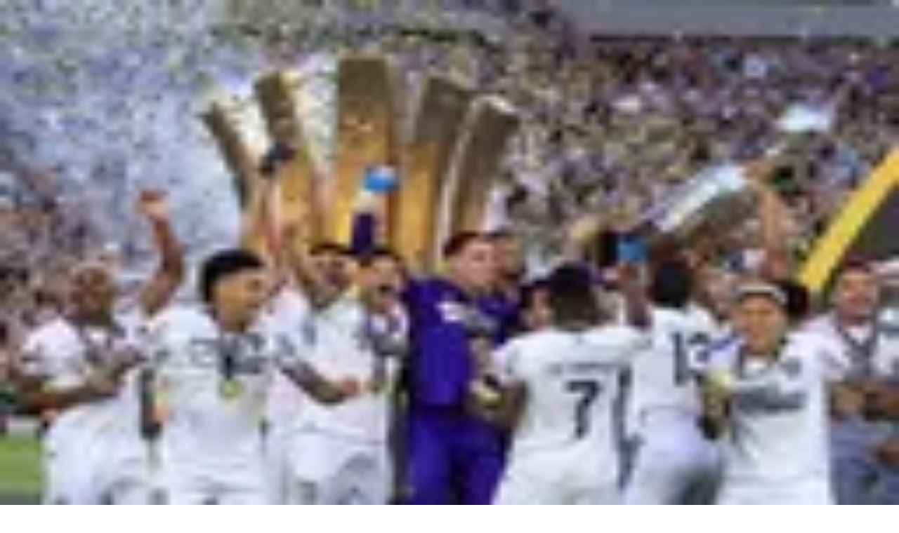

--- FILE ---
content_type: text/html; charset=utf-8
request_url: https://www.tudn.com/futbol/copa-libertadores/bolivar/plantel
body_size: 39652
content:
<!DOCTYPE html><html class="roboto_flex_f25cb584-module__uS4W_G__className poppins_d215fb54-module__eurMSW__className" lang="es" prefix="og: https://ogp.me/ns#"><head><meta charSet="utf-8"/><meta name="viewport" content="width=device-width, initial-scale=1"/><link rel="preload" as="image" imageSrcSet="/_next/image?url=https%3A%2F%2Fst1.uvnimg.com%2Fa2%2Fa9%2Fba1760d84a188970509c71a879b6%2Fe0442dd9449646b8b863bb4e10d6b5c6&amp;w=96&amp;q=75 96w, /_next/image?url=https%3A%2F%2Fst1.uvnimg.com%2Fa2%2Fa9%2Fba1760d84a188970509c71a879b6%2Fe0442dd9449646b8b863bb4e10d6b5c6&amp;w=128&amp;q=75 128w, /_next/image?url=https%3A%2F%2Fst1.uvnimg.com%2Fa2%2Fa9%2Fba1760d84a188970509c71a879b6%2Fe0442dd9449646b8b863bb4e10d6b5c6&amp;w=256&amp;q=75 256w, /_next/image?url=https%3A%2F%2Fst1.uvnimg.com%2Fa2%2Fa9%2Fba1760d84a188970509c71a879b6%2Fe0442dd9449646b8b863bb4e10d6b5c6&amp;w=320&amp;q=75 320w, /_next/image?url=https%3A%2F%2Fst1.uvnimg.com%2Fa2%2Fa9%2Fba1760d84a188970509c71a879b6%2Fe0442dd9449646b8b863bb4e10d6b5c6&amp;w=384&amp;q=75 384w, /_next/image?url=https%3A%2F%2Fst1.uvnimg.com%2Fa2%2Fa9%2Fba1760d84a188970509c71a879b6%2Fe0442dd9449646b8b863bb4e10d6b5c6&amp;w=450&amp;q=75 450w, /_next/image?url=https%3A%2F%2Fst1.uvnimg.com%2Fa2%2Fa9%2Fba1760d84a188970509c71a879b6%2Fe0442dd9449646b8b863bb4e10d6b5c6&amp;w=550&amp;q=75 550w, /_next/image?url=https%3A%2F%2Fst1.uvnimg.com%2Fa2%2Fa9%2Fba1760d84a188970509c71a879b6%2Fe0442dd9449646b8b863bb4e10d6b5c6&amp;w=640&amp;q=75 640w, /_next/image?url=https%3A%2F%2Fst1.uvnimg.com%2Fa2%2Fa9%2Fba1760d84a188970509c71a879b6%2Fe0442dd9449646b8b863bb4e10d6b5c6&amp;w=768&amp;q=75 768w, /_next/image?url=https%3A%2F%2Fst1.uvnimg.com%2Fa2%2Fa9%2Fba1760d84a188970509c71a879b6%2Fe0442dd9449646b8b863bb4e10d6b5c6&amp;w=1024&amp;q=75 1024w, /_next/image?url=https%3A%2F%2Fst1.uvnimg.com%2Fa2%2Fa9%2Fba1760d84a188970509c71a879b6%2Fe0442dd9449646b8b863bb4e10d6b5c6&amp;w=1280&amp;q=75 1280w" imageSizes="(min-width: 1280px) 25vw, (min-width: 1024px) 34vw, (min-width: 768px) 50vw, 60vw" fetchPriority="high"/><link rel="preload" as="image" imageSrcSet="/_next/image?url=https%3A%2F%2Fst1.uvnimg.com%2F7c%2F10%2F83b2027947d8953e5db410ef7b20%2F4771a058f10849b193ea6fbe5969fa6c&amp;w=256&amp;q=75 256w, /_next/image?url=https%3A%2F%2Fst1.uvnimg.com%2F7c%2F10%2F83b2027947d8953e5db410ef7b20%2F4771a058f10849b193ea6fbe5969fa6c&amp;w=320&amp;q=75 320w, /_next/image?url=https%3A%2F%2Fst1.uvnimg.com%2F7c%2F10%2F83b2027947d8953e5db410ef7b20%2F4771a058f10849b193ea6fbe5969fa6c&amp;w=384&amp;q=75 384w, /_next/image?url=https%3A%2F%2Fst1.uvnimg.com%2F7c%2F10%2F83b2027947d8953e5db410ef7b20%2F4771a058f10849b193ea6fbe5969fa6c&amp;w=450&amp;q=75 450w, /_next/image?url=https%3A%2F%2Fst1.uvnimg.com%2F7c%2F10%2F83b2027947d8953e5db410ef7b20%2F4771a058f10849b193ea6fbe5969fa6c&amp;w=550&amp;q=75 550w, /_next/image?url=https%3A%2F%2Fst1.uvnimg.com%2F7c%2F10%2F83b2027947d8953e5db410ef7b20%2F4771a058f10849b193ea6fbe5969fa6c&amp;w=640&amp;q=75 640w, /_next/image?url=https%3A%2F%2Fst1.uvnimg.com%2F7c%2F10%2F83b2027947d8953e5db410ef7b20%2F4771a058f10849b193ea6fbe5969fa6c&amp;w=768&amp;q=75 768w, /_next/image?url=https%3A%2F%2Fst1.uvnimg.com%2F7c%2F10%2F83b2027947d8953e5db410ef7b20%2F4771a058f10849b193ea6fbe5969fa6c&amp;w=1024&amp;q=75 1024w, /_next/image?url=https%3A%2F%2Fst1.uvnimg.com%2F7c%2F10%2F83b2027947d8953e5db410ef7b20%2F4771a058f10849b193ea6fbe5969fa6c&amp;w=1280&amp;q=75 1280w" imageSizes="(min-width: 1024px) 60vw, 80vw"/><link rel="preload" href="https://secure.omo.akamai.opta.net/image.php?secure=true&amp;h=secure.omo.akamai.opta.net&amp;sport=football&amp;entity=flags&amp;description=countries&amp;dimensions=150&amp;id=Bolivia" as="image"/><link rel="preload" href="https://secure.omo.akamai.opta.net/image.php?secure=true&amp;h=secure.omo.akamai.opta.net&amp;sport=football&amp;entity=flags&amp;description=countries&amp;dimensions=150&amp;id=Argentina" as="image"/><link rel="preload" href="https://secure.omo.akamai.opta.net/image.php?secure=true&amp;h=secure.omo.akamai.opta.net&amp;sport=football&amp;entity=flags&amp;description=countries&amp;dimensions=150&amp;id=Venezuela" as="image"/><link rel="preload" href="https://secure.omo.akamai.opta.net/image.php?secure=true&amp;h=secure.omo.akamai.opta.net&amp;sport=football&amp;entity=flags&amp;description=countries&amp;dimensions=150&amp;id=Colombia" as="image"/><link rel="preload" href="https://secure.omo.akamai.opta.net/image.php?secure=true&amp;h=secure.omo.akamai.opta.net&amp;sport=football&amp;entity=flags&amp;description=countries&amp;dimensions=150&amp;id=Uruguay" as="image"/><link rel="preload" href="https://secure.omo.akamai.opta.net/image.php?secure=true&amp;h=secure.omo.akamai.opta.net&amp;sport=football&amp;entity=flags&amp;description=countries&amp;dimensions=150&amp;id=Dominican Republic" as="image"/><link rel="stylesheet" href="/_next/static/chunks/ed0cd62d3fe32028.css" data-precedence="next"/><link rel="stylesheet" href="/_next/static/chunks/dd6453487aa8a223.css" data-precedence="next"/><link rel="preload" as="script" fetchPriority="low" href="/_next/static/chunks/92e8345a301409a5.js"/><script src="/_next/static/chunks/4f0b566723e0c547.js" async=""></script><script src="/_next/static/chunks/a0892d99d2f49fc6.js" async=""></script><script src="/_next/static/chunks/7762ac1a247b8d1d.js" async=""></script><script src="/_next/static/chunks/turbopack-bb7e9ba8e6e773a2.js" async=""></script><script src="/_next/static/chunks/d05b6b2fa6b4cf7c.js" async=""></script><script src="/_next/static/chunks/e29b4913b9e7b6fc.js" async=""></script><script src="/_next/static/chunks/2cac4a2bda1a5585.js" async=""></script><script src="/_next/static/chunks/11fdc6ce44bfbf9a.js" async=""></script><script src="/_next/static/chunks/546ccb73f82e93a8.js" async=""></script><script src="/_next/static/chunks/a2720edf294d3328.js" async=""></script><script src="/_next/static/chunks/af6bc6135c8344e3.js" async=""></script><script src="/_next/static/chunks/1a2b64a9d3b1e231.js" async=""></script><script src="/_next/static/chunks/9f2966ce2ddf4cf9.js" async=""></script><script src="/_next/static/chunks/40539d596db88f57.js" async=""></script><link rel="modulepreload" href="/jwplayer/jwplayer.js"/><link rel="preload" href="https://cdn.cookielaw.org/scripttemplates/gpp.stub.js" as="script"/><link rel="preload" href="https://cdn.cookielaw.org/scripttemplates/otSDKStub.js" as="script"/><link rel="preload" href="https://www.googletagmanager.com/gtm.js?id=GTM-TDVV9BR" as="script"/><meta name="next-size-adjust" content=""/><meta content="#0A0B0B" name="theme-color"/><meta content="yes" name="apple-mobile-web-app-capable"/><meta content="yes" name="mobile-web-app-capable"/><link as="script" href="https://securepubads.g.doubleclick.net" rel="preconnect"/><link as="script" href="https://securepubads.g.doubleclick.net" rel="dns-prefetch"/><link as="script" href="https://www.googletagmanager.com" rel="preconnect"/><link as="script" href="https://www.googletagmanager.com" rel="dns-prefetch"/><link as="script" href="https://sb.scorecardresearch.com" rel="dns-prefetch"/><link as="script" href="https://prebid-server.rubiconproject.com" rel="dns-prefetch"/><link as="script" href="https://api.permutive.com" rel="dns-prefetch"/><link as="script" href="https://cdn-gl.imrworldwide.com" rel="dns-prefetch"/><link as="script" href="https://tpc.googlesyndication.com" rel="dns-prefetch"/><link as="script" href="https://token.rubiconproject.com" rel="dns-prefetch"/><link as="script" href="https://cdn.spotible.com" rel="dns-prefetch"/><link as="script" href="https://pixel.rubiconproject.com" rel="dns-prefetch"/><link as="script" href="https://dt.adsafeprotected.com" rel="dns-prefetch"/><link as="script" href="https://static.adsafeprotected.com" rel="dns-prefetch"/><link href="https://st1.uvnimg.com" rel="dns-prefetch"/><link as="script" href="https://www.google-analytics.com" rel="dns-prefetch"/><link as="script" href="https://c.amazon-adsystem.com" rel="dns-prefetch"/><link as="script" href="https://micro.rubiconproject.com" rel="dns-prefetch"/><link as="script" href="https://www.googletagservices.com" rel="dns-prefetch"/><link as="script" href="https://pixel.adsafeprotected.com" rel="dns-prefetch"/><link as="script" href="https://fastlane.rubiconproject.com" rel="dns-prefetch"/><link as="script" href="https://aax.amazon-adsystem.com" rel="dns-prefetch"/><link as="script" href="https://cdn.taboola.com" rel="dns-prefetch"/><link as="script" href="https://pagead2.googlesyndication.com" rel="dns-prefetch"/><link as="script" href="https://cds.taboola.com" rel="dns-prefetch"/><link as="script" href="https://ib.adnxs.com" rel="dns-prefetch"/><link as="script" href="https://cdn.permutive.com" rel="dns-prefetch"/><link as="script" href="https://static.chartbeat.com" rel="dns-prefetch"/><title>Plantel de Bolívar en Copa Libertadores: Últimas noticias, videos y fotos de Bolívar | TUDN</title><meta name="description" content="Plantel de Bolívar en Copa Libertadores. Mantente informado con las últimas noticias, estadisticas, resultados, videos, fotos y actualizaciones de plantel de Bolívar que te brinda Univision | TUDN"/><link rel="manifest" href="/manifest.webmanifest"/><link rel="canonical" href="https://www.tudn.com/futbol/copa-libertadores/bolivar"/><meta property="og:title" content="Bolívar"/><meta property="og:description" content="Bolívar: Últimas noticias, videos y fotos de Bolívar"/><meta property="og:url" content="https://www.tudn.com/futbol/copa-libertadores/bolivar"/><meta property="og:site_name" content="TUDN"/><meta property="og:locale" content="es"/><meta property="og:image" content="https://www.tudn.com/api/image/og/us/futbol/copa-libertadores/bolivar/plantel"/><meta property="og:type" content="website"/><meta name="twitter:card" content="summary_large_image"/><meta name="twitter:creator" content="@TUDNUSA"/><meta name="twitter:title" content="Bolívar"/><meta name="twitter:description" content="Bolívar: Últimas noticias, videos y fotos de Bolívar"/><meta name="twitter:image" content="https://www.tudn.com/api/image/x/us/futbol/copa-libertadores/bolivar/plantel"/><link rel="icon" href="/favicon.ico"/><script src="/_next/static/chunks/a6dad97d9634a72d.js" noModule=""></script></head><body class="group/body relative z-0" data-ao="false" data-disable-sticky="false"><div hidden=""><!--$--><!--/$--></div><!--$--><!--/$--><div class="relative z-[42] flex h-10 w-full flex-col overflow-hidden border-b border-b-globalNav-bottom-border bg-globalNav-background antialiased dark:bg-globalNav-background-dark"><div class="grid grid-cols-4 gap-x-4 px-4 sm:grid-cols-6 sm:gap-x-8 md:grid-cols-12 xl:mx-auto xl:max-w-[88rem] xl:px-0 h-[39px] w-full"><div class="col-span-full -ml-4 flex h-[39px] w-[calc(100%+3rem)]"><div class="remove-scroll flex h-[39px] w-full overflow-x-scroll pl-4 [mask-image:linear-gradient(90deg,rgba(255,255,255,0)0%,rgba(255,255,255,1)16px,rgba(0,0,0,1)calc(100%-82px),rgba(0,0,0,0)100%)] [mask-mode:alpha] sm:[mask-image:none]"><ul class="flex h-[39px] w-full sm:justify-center"></ul></div></div></div></div><header class="top-0 z-50 block h-14 w-full group-data-[disable-sticky=&quot;true&quot;]/body:relative sticky md:h-[72px] xl:h-[78px] bg-mainHeader-background dark:bg-mainHeader-background-dark"><div class="grid grid-cols-4 gap-x-4 px-4 sm:grid-cols-6 sm:gap-x-8 md:grid-cols-12 xl:mx-auto xl:max-w-[88rem] xl:px-0 h-full grid-cols-5"><a aria-label="TUDN" class="group col-start-1 col-end-3 row-start-1 flex w-fit shrink-0 items-center sm:col-[1/7] sm:justify-self-start md:z-30 md:col-span-1 md:col-start-1 md:justify-start md:justify-self-start z-1 ml-12 lg:ml-0" data-navigation-from="home" data-navigation-prefix="mainnav" data-tracking-event="navigation_click" href="/"><svg class="logo-sizes shrink-0 fill-mainHeader-logo-color group-hover:fill-mainHeader-logo-color-hover" fill="#000000" height="20" viewBox="0 0 90 20" width="90"><path d="M0 0h20.275v2.246H0zm20.274 5.297H0V3.05h20.274zM9.635 7.578v11.904H7.336V5.297zm3.184 3.122v8.782H10.52V8.449zM67.135.029v19.417h2.335V2.207h1.668l11.196 14.046h.408V.029h-2.298v10.235L72.25.029z"></path><path d="M70.286 3.037v16.409h2.336V8.921l8.415 10.525h4.931V.029h-2.336v17.094H81.89L70.731 3.042zM44.813 19.43c.016-4.327.01-9.156.01-13.483V5.51c.134.105.22.16.291.23.542.527 1.07 1.07 1.627 1.581.24.223.34.449.338.777-.014 2.87 0 5.742-.018 8.613-.002.407.096.534.529.53 2.432-.02 4.864-.007 7.296-.01 3.807-.006 7.019-2.679 7.635-6.348.666-3.964-2.088-7.79-6.16-8.535a9.026 9.026 0 0 0-1.568-.15c-3.14-.015-6.282-.007-9.423-.007h-.518V.055c.173-.007.322-.02.472-.02 3.196-.001 6.392-.013 9.589.003 2.529.013 4.858.629 6.794 2.316 1.54 1.342 2.438 3.041 2.82 5.006.425 2.187.388 4.358-.489 6.441-1.28 3.042-3.648 4.81-6.911 5.447a11.24 11.24 0 0 1-2.066.182H44.813ZM22.63.034h2.222v.513c0 3.225-.034 6.45.01 9.674.04 2.882 1.317 5.134 3.877 6.598 4.535 2.591 10.39-.066 11.322-5.118a9.091 9.091 0 0 0 .156-1.617c.014-3.17.007-6.34.007-9.511V.045h2.201c.007.138.02.281.02.424 0 3.415.053 6.832-.014 10.245-.09 4.482-2.875 8.127-7.69 8.928-2.54.42-5.01.262-7.31-.975-2.634-1.416-4.12-3.648-4.629-6.515-.128-.717-.162-1.457-.166-2.188-.018-3.13-.008-6.26-.008-9.389.002-.163.002-.325.002-.54Z"></path><path d="M25.817.027h2.2v.495c0 3.306-.002 6.612 0 9.918 0 2.26 1.375 3.983 3.633 4.42 2.714.526 5.048-1.172 5.336-3.575.034-.282.069-.566.069-.85.005-3.292.003-6.585.003-9.877v-.52h2.197c.014.11.038.213.038.316-.002 3.415.019 6.83-.018 10.245-.031 2.92-2.32 5.583-5.228 6.173-3.775.766-7.25-1.407-8.12-5.084a4.095 4.095 0 0 1-.124-.925c-.01-3.482-.008-6.965-.008-10.448 0-.082.011-.163.021-.288Zm24.361 14.17c.009-.776-.036-2.644.016-3.416L48.04 8.593v7.706c.13.008.226.018.322.018 2.32 0 4.642.003 6.963-.006.316-.002.638-.04.948-.103 3.814-.794 6.126-4.384 5.226-8.104-.679-2.807-3.3-4.942-6.246-4.983-3.363-.048-6.727-.016-10.09-.017-.094 0-.188.017-.34.03 0 .572.03 1.625-.01 2.175l10.133.02c.55.002 1.118.042 1.646.18 2.346.611 3.706 3.035 3.057 5.379-.52 1.88-2.012 3.148-3.999 3.25l-5.472.06ZM88.296.023h.216l.033.008c.064.01.13.015.194.028.355.075.65.252.885.523.18.209.298.449.345.72.014.079.021.159.031.238v.083l-.01.112a1.52 1.52 0 0 1-.344.824c-.25.3-.567.488-.956.558-.081.015-.165.02-.247.03h-.085l-.038-.005c-.08-.01-.16-.016-.24-.031a1.551 1.551 0 0 1-.735-.362 1.527 1.527 0 0 1-.505-.865c-.013-.064-.021-.129-.031-.193v-.212l.006-.03c.017-.21.075-.409.18-.594A1.57 1.57 0 0 1 88.1.053c.063-.013.13-.02.196-.03Zm-1.242 1.558c-.004.73.597 1.32 1.345 1.324.743.004 1.35-.59 1.353-1.319C89.755.86 89.153.268 88.41.264a1.331 1.331 0 0 0-1.355 1.317Z"></path><path d="M88.065 1.816v.623h-.254V.74c.007-.001.012-.004.017-.004.248.002.495-.003.742.01a.49.49 0 0 1 .4.22c.06.09.073.195.076.3.003.171-.034.329-.174.427-.057.04-.126.06-.19.09l-.04.012.37.646c-.087 0-.165.002-.243-.001-.011-.001-.024-.02-.033-.035a113.89 113.89 0 0 1-.317-.552c-.015-.027-.03-.039-.06-.038-.097.003-.193 0-.294 0Zm.002-.243c.146 0 .289.007.432-.003a.38.38 0 0 0 .18-.066c.099-.067.13-.16.106-.32a.23.23 0 0 0-.2-.198c-.17-.023-.343-.022-.517-.03v.617Z"></path></svg></a><!--$?--><template id="B:0"></template><!--/$--></div></header><!--$--><!--/$--><div class="relative"><div class="col-span-full flex flex-col items-center"><div class="absolute h-[1px] w-[1px]" id="gpt-top-ad-container"><!--$--><!--/$--></div></div></div><h1 class="hidden">Plantel de Bolívar en Copa Libertadores: Últimas noticias, videos y fotos de Bolívar | TUDN</h1><div class="sticky top-0 z-40 flex h-[90px] w-full bg-primary-60 md:h-29"><div class="grid grid-cols-4 gap-x-4 px-4 sm:grid-cols-6 sm:gap-x-8 md:grid-cols-12 xl:mx-auto xl:max-w-[88rem] xl:px-0 w-full"><div class="col-span-full mt-4 font-poppins text-[1.25rem] leading-7.5 font-bold uppercase md:mt-6 lg:col-start-1"><h2>Bolívar</h2></div><!--$?--><template id="B:1"></template><ol class="subNav remove-scroll col-span-full -mx-4 flex h-full items-end overflow-y-hidden overflow-x-scroll px-4 font-bold [mask-image:linear-gradient(90deg,rgba(255,255,255,0)0%,rgba(255,255,255,1)16px,rgba(0,0,0,1)calc(100%-16px),rgba(0,0,0,0)100%)] [mask-mode:alpha] sm:m-0 sm:p-0 lg:col-start-1 sm:[mask-image:none]"><li class="subNav relative flex h-10 shrink-0 cursor-pointer scroll-ml-4 items-center text-m-label uppercase sm:font-poppins sm:text-[14px] sm:h-[34px] text-subHeader-text dark:text-subHeader-text-dark"><a class="group relative z-10 flex h-full items-center px-4 text-[14px] font-bold mb-[5px] evo-poppins-base" data-target="desktop-hover-Noticias" href="/futbol/copa-libertadores/bolivar">Noticias</a><div class="absolute z-0 h-full w-full"><div class="absolute h-full w-full origin-top py-7 hidden bg-white/70 sm:flex" style="transform:translateY(42px)"></div></div></li><li class="subNav relative flex h-10 shrink-0 cursor-pointer scroll-ml-4 items-center text-m-label uppercase sm:font-poppins sm:text-[14px] sm:h-[34px] text-subHeader-text dark:text-subHeader-text-dark"><a class="group relative z-10 flex h-full items-center px-4 text-[14px] font-bold mb-[5px] evo-poppins-base" data-target="desktop-hover-Resultados" href="/futbol/copa-libertadores/bolivar/resultados">Resultados</a><div class="absolute z-0 h-full w-full"><div class="absolute h-full w-full origin-top py-7 hidden bg-white/70 sm:flex" style="transform:translateY(42px)"></div></div></li><li class="subNav relative flex h-10 shrink-0 cursor-pointer scroll-ml-4 items-center text-m-label uppercase sm:font-poppins sm:text-[14px] bg-white pt-[6px] dark:bg-black dark:text-white text-subHeader-text-selected dark:text-white text-subHeader-text dark:text-subHeader-text-dark"><a class="group relative z-10 flex h-full items-center px-4 text-[14px] font-bold mb-[5px] evo-poppins-base" data-target="desktop-hover-Plantel" href="/futbol/copa-libertadores/bolivar/plantel">Plantel</a></li></ol><!--/$--></div></div><script type="application/ld+json">{
  "@context": "https://schema.org",
  "@type": "BreadcrumbList",
  "itemListElement": [
    {
      "@type": "ListItem",
      "position": 1,
      "name": "TUDN",
      "item": "https://www.tudn.com"
    },
    {
      "@type": "ListItem",
      "position": 2,
      "name": "FUTBOL",
      "item": "https://www.tudn.com/futbol"
    },
    {
      "@type": "ListItem",
      "position": 3,
      "name": "COPA LIBERTADORES",
      "item": "https://www.tudn.com/futbol/copa-libertadores"
    },
    {
      "@type": "ListItem",
      "position": 4,
      "name": "BOLÍVAR",
      "item": "https://www.tudn.com/futbol/copa-libertadores/bolivar"
    },
    {
      "@type": "ListItem",
      "position": 5,
      "name": "PLANTEL",
      "item": "https://www.tudn.com/futbol/copa-libertadores/bolivar/plantel"
    }
  ]
}</script><div class="w-full dark:bg-black bg-widgets-background" data-widget-position="1" data-widget-type="TEAM_PLANTEL_WIDGET"><div class="flex w-full flex-col py-4 md:py-6"><div class="grid grid-cols-4 gap-x-4 px-4 sm:grid-cols-6 sm:gap-x-8 md:grid-cols-12 xl:mx-auto xl:max-w-[88rem] xl:px-0 w-full"><span class="inline-block mb-6 xl:mb-8"><h2 class="evoTitle w-fit items-center">Plantel</h2></span></div><div class="grid grid-cols-4 gap-x-4 px-4 sm:grid-cols-6 sm:gap-x-8 md:grid-cols-12 xl:mx-auto xl:max-w-[88rem] xl:px-0 w-full"><table class="col-span-full table-fixed antialiased select-none lg:col-span-8"><thead><tr class="h-[42px] label-xs sm:h-[45px] md:h-14 lg:h-[49px]"><th abbr="Nº" class="w-[26px] text-center sm:w-14">Nº</th><th class="pl-4 text-left sm:w-[270px] md:w-xs md:pl-8 lg:w-70">Nombre</th><th class="w-[35px] pr-6 text-center xs:w-[40%] sm:w-[130px] md:w-45 lg:w-24">POS</th><th class="w-[52px] text-center sm:w-[90px] md:w-30 lg:w-auto">Nac</th><th class="hidden text-center sm:table-cell sm:w-[130px]">Edad</th><th class="hidden w-[140px] text-center sm:table-cell lg:w-auto">Est<span class="ml-1 font-normal">(cm)</span></th><th class="hidden text-center sm:table-cell">Peso<span class="ml-1 font-normal">(kg)</span></th></tr></thead><tbody><tr class="h-[42px] border-b border-grayscale-20 content-xs sm:h-[45px] md:h-14 md:content-base lg:h-[49px] lg:content-s dark:border-grayscale-60"><td class="text-center">1</td><td class="pl-4 md:pl-8">Carlos Lampe</td><td class="pr-6 text-center">PO</td><td align="center"><img alt="Bolivia" class="h-[18px] w-8 text-center sm:h-5 sm:w-8 md:h-[23px] md:w-[39px] lg:h-[21px] lg:w-9" decoding="async" height="18" src="https://secure.omo.akamai.opta.net/image.php?secure=true&amp;h=secure.omo.akamai.opta.net&amp;sport=football&amp;entity=flags&amp;description=countries&amp;dimensions=150&amp;id=Bolivia" width="32"/></td><td class="hidden text-center sm:table-cell">38</td><td class="hidden text-center sm:table-cell">192</td><td class="hidden text-center sm:table-cell">81</td></tr><tr class="h-[42px] border-b border-grayscale-20 content-xs sm:h-[45px] md:h-14 md:content-base lg:h-[49px] lg:content-s dark:border-grayscale-60"><td class="text-center">12</td><td class="pl-4 md:pl-8">Rubén Cordano</td><td class="pr-6 text-center">PO</td><td align="center"><img alt="Bolivia" class="h-[18px] w-8 text-center sm:h-5 sm:w-8 md:h-[23px] md:w-[39px] lg:h-[21px] lg:w-9" decoding="async" height="18" src="https://secure.omo.akamai.opta.net/image.php?secure=true&amp;h=secure.omo.akamai.opta.net&amp;sport=football&amp;entity=flags&amp;description=countries&amp;dimensions=150&amp;id=Bolivia" width="32"/></td><td class="hidden text-center sm:table-cell">27</td><td class="hidden text-center sm:table-cell">184</td><td class="hidden text-center sm:table-cell">80</td></tr><tr class="h-[42px] border-b border-grayscale-20 content-xs sm:h-[45px] md:h-14 md:content-base lg:h-[49px] lg:content-s dark:border-grayscale-60"><td class="text-center">25</td><td class="pl-4 md:pl-8">Diego Méndez</td><td class="pr-6 text-center">PO</td><td align="center"><img alt="Bolivia" class="h-[18px] w-8 text-center sm:h-5 sm:w-8 md:h-[23px] md:w-[39px] lg:h-[21px] lg:w-9" decoding="async" height="18" src="https://secure.omo.akamai.opta.net/image.php?secure=true&amp;h=secure.omo.akamai.opta.net&amp;sport=football&amp;entity=flags&amp;description=countries&amp;dimensions=150&amp;id=Bolivia" width="32"/></td><td class="hidden text-center sm:table-cell">35</td><td class="hidden text-center sm:table-cell">174</td><td class="hidden text-center sm:table-cell">76</td></tr><tr class="h-[42px] border-b border-grayscale-20 content-xs sm:h-[45px] md:h-14 md:content-base lg:h-[49px] lg:content-s dark:border-grayscale-60"><td class="text-center">33</td><td class="pl-4 md:pl-8">Federico Lanzillotta</td><td class="pr-6 text-center">PO</td><td align="center"><img alt="Argentina" class="h-[18px] w-8 text-center sm:h-5 sm:w-8 md:h-[23px] md:w-[39px] lg:h-[21px] lg:w-9" decoding="async" height="18" src="https://secure.omo.akamai.opta.net/image.php?secure=true&amp;h=secure.omo.akamai.opta.net&amp;sport=football&amp;entity=flags&amp;description=countries&amp;dimensions=150&amp;id=Argentina" width="32"/></td><td class="hidden text-center sm:table-cell">33</td><td class="hidden text-center sm:table-cell">184</td><td class="hidden text-center sm:table-cell">80</td></tr><tr class="h-[42px] border-b border-grayscale-20 content-xs sm:h-[45px] md:h-14 md:content-base lg:h-[49px] lg:content-s dark:border-grayscale-60"><td class="text-center">2</td><td class="pl-4 md:pl-8">Jesús Sagredo</td><td class="pr-6 text-center">DF</td><td align="center"><img alt="Bolivia" class="h-[18px] w-8 text-center sm:h-5 sm:w-8 md:h-[23px] md:w-[39px] lg:h-[21px] lg:w-9" decoding="async" height="18" src="https://secure.omo.akamai.opta.net/image.php?secure=true&amp;h=secure.omo.akamai.opta.net&amp;sport=football&amp;entity=flags&amp;description=countries&amp;dimensions=150&amp;id=Bolivia" width="32"/></td><td class="hidden text-center sm:table-cell">31</td><td class="hidden text-center sm:table-cell">180</td><td class="hidden text-center sm:table-cell">76</td></tr><tr class="h-[42px] border-b border-grayscale-20 content-xs sm:h-[45px] md:h-14 md:content-base lg:h-[49px] lg:content-s dark:border-grayscale-60"><td class="text-center">3</td><td class="pl-4 md:pl-8">Miguel Torrén</td><td class="pr-6 text-center">DF</td><td align="center"><img alt="Argentina" class="h-[18px] w-8 text-center sm:h-5 sm:w-8 md:h-[23px] md:w-[39px] lg:h-[21px] lg:w-9" decoding="async" height="18" src="https://secure.omo.akamai.opta.net/image.php?secure=true&amp;h=secure.omo.akamai.opta.net&amp;sport=football&amp;entity=flags&amp;description=countries&amp;dimensions=150&amp;id=Argentina" width="32"/></td><td class="hidden text-center sm:table-cell">37</td><td class="hidden text-center sm:table-cell">176</td><td class="hidden text-center sm:table-cell">71</td></tr><tr class="h-[42px] border-b border-grayscale-20 content-xs sm:h-[45px] md:h-14 md:content-base lg:h-[49px] lg:content-s dark:border-grayscale-60"><td class="text-center">4</td><td class="pl-4 md:pl-8">José Sagredo</td><td class="pr-6 text-center">DF</td><td align="center"><img alt="Bolivia" class="h-[18px] w-8 text-center sm:h-5 sm:w-8 md:h-[23px] md:w-[39px] lg:h-[21px] lg:w-9" decoding="async" height="18" src="https://secure.omo.akamai.opta.net/image.php?secure=true&amp;h=secure.omo.akamai.opta.net&amp;sport=football&amp;entity=flags&amp;description=countries&amp;dimensions=150&amp;id=Bolivia" width="32"/></td><td class="hidden text-center sm:table-cell">31</td><td class="hidden text-center sm:table-cell">179</td><td class="hidden text-center sm:table-cell">76</td></tr><tr class="h-[42px] border-b border-grayscale-20 content-xs sm:h-[45px] md:h-14 md:content-base lg:h-[49px] lg:content-s dark:border-grayscale-60"><td class="text-center">5</td><td class="pl-4 md:pl-8">Santiago Echeverría</td><td class="pr-6 text-center">DF</td><td align="center"><img alt="Argentina" class="h-[18px] w-8 text-center sm:h-5 sm:w-8 md:h-[23px] md:w-[39px] lg:h-[21px] lg:w-9" decoding="async" height="18" src="https://secure.omo.akamai.opta.net/image.php?secure=true&amp;h=secure.omo.akamai.opta.net&amp;sport=football&amp;entity=flags&amp;description=countries&amp;dimensions=150&amp;id=Argentina" width="32"/></td><td class="hidden text-center sm:table-cell">35</td><td class="hidden text-center sm:table-cell">186</td><td class="hidden text-center sm:table-cell">85</td></tr><tr class="h-[42px] border-b border-grayscale-20 content-xs sm:h-[45px] md:h-14 md:content-base lg:h-[49px] lg:content-s dark:border-grayscale-60"><td class="text-center">7</td><td class="pl-4 md:pl-8">Fernando Mena</td><td class="pr-6 text-center">DF</td><td align="center"><img alt="Bolivia" class="h-[18px] w-8 text-center sm:h-5 sm:w-8 md:h-[23px] md:w-[39px] lg:h-[21px] lg:w-9" decoding="async" height="18" src="https://secure.omo.akamai.opta.net/image.php?secure=true&amp;h=secure.omo.akamai.opta.net&amp;sport=football&amp;entity=flags&amp;description=countries&amp;dimensions=150&amp;id=Bolivia" width="32"/></td><td class="hidden text-center sm:table-cell">17</td><td class="hidden text-center sm:table-cell">182</td><td class="hidden text-center sm:table-cell">78</td></tr><tr class="h-[42px] border-b border-grayscale-20 content-xs sm:h-[45px] md:h-14 md:content-base lg:h-[49px] lg:content-s dark:border-grayscale-60"><td class="text-center">8</td><td class="pl-4 md:pl-8">Luis Paz</td><td class="pr-6 text-center">DF</td><td align="center"><img alt="Bolivia" class="h-[18px] w-8 text-center sm:h-5 sm:w-8 md:h-[23px] md:w-[39px] lg:h-[21px] lg:w-9" decoding="async" height="18" src="https://secure.omo.akamai.opta.net/image.php?secure=true&amp;h=secure.omo.akamai.opta.net&amp;sport=football&amp;entity=flags&amp;description=countries&amp;dimensions=150&amp;id=Bolivia" width="32"/></td><td class="hidden text-center sm:table-cell">21</td><td class="hidden text-center sm:table-cell">167</td><td class="hidden text-center sm:table-cell">70</td></tr><tr class="h-[42px] border-b border-grayscale-20 content-xs sm:h-[45px] md:h-14 md:content-base lg:h-[49px] lg:content-s dark:border-grayscale-60"><td class="text-center">20</td><td class="pl-4 md:pl-8">Anderson Ayhuana</td><td class="pr-6 text-center">DF</td><td align="center"><img alt="Bolivia" class="h-[18px] w-8 text-center sm:h-5 sm:w-8 md:h-[23px] md:w-[39px] lg:h-[21px] lg:w-9" decoding="async" height="18" src="https://secure.omo.akamai.opta.net/image.php?secure=true&amp;h=secure.omo.akamai.opta.net&amp;sport=football&amp;entity=flags&amp;description=countries&amp;dimensions=150&amp;id=Bolivia" width="32"/></td><td class="hidden text-center sm:table-cell">20</td><td class="hidden text-center sm:table-cell">172</td><td class="hidden text-center sm:table-cell">71</td></tr><tr class="h-[42px] border-b border-grayscale-20 content-xs sm:h-[45px] md:h-14 md:content-base lg:h-[49px] lg:content-s dark:border-grayscale-60"><td class="text-center">27</td><td class="pl-4 md:pl-8">Ignacio Gariglio</td><td class="pr-6 text-center">DF</td><td align="center"><img alt="Argentina" class="h-[18px] w-8 text-center sm:h-5 sm:w-8 md:h-[23px] md:w-[39px] lg:h-[21px] lg:w-9" decoding="async" height="18" src="https://secure.omo.akamai.opta.net/image.php?secure=true&amp;h=secure.omo.akamai.opta.net&amp;sport=football&amp;entity=flags&amp;description=countries&amp;dimensions=150&amp;id=Argentina" width="32"/></td><td class="hidden text-center sm:table-cell">27</td><td class="hidden text-center sm:table-cell">185</td><td class="hidden text-center sm:table-cell">82</td></tr><tr class="h-[42px] border-b border-grayscale-20 content-xs sm:h-[45px] md:h-14 md:content-base lg:h-[49px] lg:content-s dark:border-grayscale-60"><td class="text-center">30</td><td class="pl-4 md:pl-8">Mixael Ceron</td><td class="pr-6 text-center">DF</td><td align="center"><img alt="Bolivia" class="h-[18px] w-8 text-center sm:h-5 sm:w-8 md:h-[23px] md:w-[39px] lg:h-[21px] lg:w-9" decoding="async" height="18" src="https://secure.omo.akamai.opta.net/image.php?secure=true&amp;h=secure.omo.akamai.opta.net&amp;sport=football&amp;entity=flags&amp;description=countries&amp;dimensions=150&amp;id=Bolivia" width="32"/></td><td class="hidden text-center sm:table-cell">17</td><td class="hidden text-center sm:table-cell text-grayscale-40">--</td><td class="hidden text-center sm:table-cell text-grayscale-40">--</td></tr><tr class="h-[42px] border-b border-grayscale-20 content-xs sm:h-[45px] md:h-14 md:content-base lg:h-[49px] lg:content-s dark:border-grayscale-60"><td class="text-center">31</td><td class="pl-4 md:pl-8">Heiden Butron</td><td class="pr-6 text-center">DF</td><td align="center"><img alt="Bolivia" class="h-[18px] w-8 text-center sm:h-5 sm:w-8 md:h-[23px] md:w-[39px] lg:h-[21px] lg:w-9" decoding="async" height="18" src="https://secure.omo.akamai.opta.net/image.php?secure=true&amp;h=secure.omo.akamai.opta.net&amp;sport=football&amp;entity=flags&amp;description=countries&amp;dimensions=150&amp;id=Bolivia" width="32"/></td><td class="hidden text-center sm:table-cell">19</td><td class="hidden text-center sm:table-cell text-grayscale-40">--</td><td class="hidden text-center sm:table-cell text-grayscale-40">--</td></tr><tr class="h-[42px] border-b border-grayscale-20 content-xs sm:h-[45px] md:h-14 md:content-base lg:h-[49px] lg:content-s dark:border-grayscale-60"><td class="text-center">32</td><td class="pl-4 md:pl-8">Rubén Ramírez</td><td class="pr-6 text-center">DF</td><td align="center"><img alt="Venezuela" class="h-[18px] w-8 text-center sm:h-5 sm:w-8 md:h-[23px] md:w-[39px] lg:h-[21px] lg:w-9" decoding="async" height="18" src="https://secure.omo.akamai.opta.net/image.php?secure=true&amp;h=secure.omo.akamai.opta.net&amp;sport=football&amp;entity=flags&amp;description=countries&amp;dimensions=150&amp;id=Venezuela" width="32"/></td><td class="hidden text-center sm:table-cell">30</td><td class="hidden text-center sm:table-cell">182</td><td class="hidden text-center sm:table-cell">82</td></tr><tr class="h-[42px] border-b border-grayscale-20 content-xs sm:h-[45px] md:h-14 md:content-base lg:h-[49px] lg:content-s dark:border-grayscale-60"><td class="text-center">35</td><td class="pl-4 md:pl-8">Escleizon Rivero</td><td class="pr-6 text-center">DF</td><td align="center"><img alt="Bolivia" class="h-[18px] w-8 text-center sm:h-5 sm:w-8 md:h-[23px] md:w-[39px] lg:h-[21px] lg:w-9" decoding="async" height="18" src="https://secure.omo.akamai.opta.net/image.php?secure=true&amp;h=secure.omo.akamai.opta.net&amp;sport=football&amp;entity=flags&amp;description=countries&amp;dimensions=150&amp;id=Bolivia" width="32"/></td><td class="hidden text-center sm:table-cell">19</td><td class="hidden text-center sm:table-cell text-grayscale-40">--</td><td class="hidden text-center sm:table-cell text-grayscale-40">--</td></tr><tr class="h-[42px] border-b border-grayscale-20 content-xs sm:h-[45px] md:h-14 md:content-base lg:h-[49px] lg:content-s dark:border-grayscale-60"><td class="text-center">6</td><td class="pl-4 md:pl-8">Ervin Vaca</td><td class="pr-6 text-center">MC</td><td align="center"><img alt="Bolivia" class="h-[18px] w-8 text-center sm:h-5 sm:w-8 md:h-[23px] md:w-[39px] lg:h-[21px] lg:w-9" decoding="async" height="18" src="https://secure.omo.akamai.opta.net/image.php?secure=true&amp;h=secure.omo.akamai.opta.net&amp;sport=football&amp;entity=flags&amp;description=countries&amp;dimensions=150&amp;id=Bolivia" width="32"/></td><td class="hidden text-center sm:table-cell">21</td><td class="hidden text-center sm:table-cell">176</td><td class="hidden text-center sm:table-cell">75</td></tr><tr class="h-[42px] border-b border-grayscale-20 content-xs sm:h-[45px] md:h-14 md:content-base lg:h-[49px] lg:content-s dark:border-grayscale-60"><td class="text-center">10</td><td class="pl-4 md:pl-8">Daniel Cataño</td><td class="pr-6 text-center">MC</td><td align="center"><img alt="Colombia" class="h-[18px] w-8 text-center sm:h-5 sm:w-8 md:h-[23px] md:w-[39px] lg:h-[21px] lg:w-9" decoding="async" height="18" src="https://secure.omo.akamai.opta.net/image.php?secure=true&amp;h=secure.omo.akamai.opta.net&amp;sport=football&amp;entity=flags&amp;description=countries&amp;dimensions=150&amp;id=Colombia" width="32"/></td><td class="hidden text-center sm:table-cell">34</td><td class="hidden text-center sm:table-cell">175</td><td class="hidden text-center sm:table-cell">70</td></tr><tr class="h-[42px] border-b border-grayscale-20 content-xs sm:h-[45px] md:h-14 md:content-base lg:h-[49px] lg:content-s dark:border-grayscale-60"><td class="text-center">11</td><td class="pl-4 md:pl-8">Ramiro Vaca</td><td class="pr-6 text-center">MC</td><td align="center"><img alt="Bolivia" class="h-[18px] w-8 text-center sm:h-5 sm:w-8 md:h-[23px] md:w-[39px] lg:h-[21px] lg:w-9" decoding="async" height="18" src="https://secure.omo.akamai.opta.net/image.php?secure=true&amp;h=secure.omo.akamai.opta.net&amp;sport=football&amp;entity=flags&amp;description=countries&amp;dimensions=150&amp;id=Bolivia" width="32"/></td><td class="hidden text-center sm:table-cell">26</td><td class="hidden text-center sm:table-cell">178</td><td class="hidden text-center sm:table-cell">70</td></tr><tr class="h-[42px] border-b border-grayscale-20 content-xs sm:h-[45px] md:h-14 md:content-base lg:h-[49px] lg:content-s dark:border-grayscale-60"><td class="text-center">14</td><td class="pl-4 md:pl-8">Robson Matheus</td><td class="pr-6 text-center">MC</td><td align="center"><img alt="Bolivia" class="h-[18px] w-8 text-center sm:h-5 sm:w-8 md:h-[23px] md:w-[39px] lg:h-[21px] lg:w-9" decoding="async" height="18" src="https://secure.omo.akamai.opta.net/image.php?secure=true&amp;h=secure.omo.akamai.opta.net&amp;sport=football&amp;entity=flags&amp;description=countries&amp;dimensions=150&amp;id=Bolivia" width="32"/></td><td class="hidden text-center sm:table-cell">23</td><td class="hidden text-center sm:table-cell">174</td><td class="hidden text-center sm:table-cell">65</td></tr><tr class="h-[42px] border-b border-grayscale-20 content-xs sm:h-[45px] md:h-14 md:content-base lg:h-[49px] lg:content-s dark:border-grayscale-60"><td class="text-center">15</td><td class="pl-4 md:pl-8">Deybi Choque</td><td class="pr-6 text-center">MC</td><td align="center"><img alt="Bolivia" class="h-[18px] w-8 text-center sm:h-5 sm:w-8 md:h-[23px] md:w-[39px] lg:h-[21px] lg:w-9" decoding="async" height="18" src="https://secure.omo.akamai.opta.net/image.php?secure=true&amp;h=secure.omo.akamai.opta.net&amp;sport=football&amp;entity=flags&amp;description=countries&amp;dimensions=150&amp;id=Bolivia" width="32"/></td><td class="hidden text-center sm:table-cell">19</td><td class="hidden text-center sm:table-cell">173</td><td class="hidden text-center sm:table-cell">70</td></tr><tr class="h-[42px] border-b border-grayscale-20 content-xs sm:h-[45px] md:h-14 md:content-base lg:h-[49px] lg:content-s dark:border-grayscale-60"><td class="text-center">18</td><td class="pl-4 md:pl-8">Luis Sabja</td><td class="pr-6 text-center">MC</td><td align="center"><img alt="Bolivia" class="h-[18px] w-8 text-center sm:h-5 sm:w-8 md:h-[23px] md:w-[39px] lg:h-[21px] lg:w-9" decoding="async" height="18" src="https://secure.omo.akamai.opta.net/image.php?secure=true&amp;h=secure.omo.akamai.opta.net&amp;sport=football&amp;entity=flags&amp;description=countries&amp;dimensions=150&amp;id=Bolivia" width="32"/></td><td class="hidden text-center sm:table-cell">17</td><td class="hidden text-center sm:table-cell">177</td><td class="hidden text-center sm:table-cell">72</td></tr><tr class="h-[42px] border-b border-grayscale-20 content-xs sm:h-[45px] md:h-14 md:content-base lg:h-[49px] lg:content-s dark:border-grayscale-60"><td class="text-center">23</td><td class="pl-4 md:pl-8">Leonel Justiniano</td><td class="pr-6 text-center">MC</td><td align="center"><img alt="Bolivia" class="h-[18px] w-8 text-center sm:h-5 sm:w-8 md:h-[23px] md:w-[39px] lg:h-[21px] lg:w-9" decoding="async" height="18" src="https://secure.omo.akamai.opta.net/image.php?secure=true&amp;h=secure.omo.akamai.opta.net&amp;sport=football&amp;entity=flags&amp;description=countries&amp;dimensions=150&amp;id=Bolivia" width="32"/></td><td class="hidden text-center sm:table-cell">33</td><td class="hidden text-center sm:table-cell">172</td><td class="hidden text-center sm:table-cell">71</td></tr><tr class="h-[42px] border-b border-grayscale-20 content-xs sm:h-[45px] md:h-14 md:content-base lg:h-[49px] lg:content-s dark:border-grayscale-60"><td class="text-center">26</td><td class="pl-4 md:pl-8">Erwin Saavedra</td><td class="pr-6 text-center">MC</td><td align="center"><img alt="Bolivia" class="h-[18px] w-8 text-center sm:h-5 sm:w-8 md:h-[23px] md:w-[39px] lg:h-[21px] lg:w-9" decoding="async" height="18" src="https://secure.omo.akamai.opta.net/image.php?secure=true&amp;h=secure.omo.akamai.opta.net&amp;sport=football&amp;entity=flags&amp;description=countries&amp;dimensions=150&amp;id=Bolivia" width="32"/></td><td class="hidden text-center sm:table-cell">29</td><td class="hidden text-center sm:table-cell">173</td><td class="hidden text-center sm:table-cell">66</td></tr><tr class="h-[42px] border-b border-grayscale-20 content-xs sm:h-[45px] md:h-14 md:content-base lg:h-[49px] lg:content-s dark:border-grayscale-60"><td class="text-center">28</td><td class="pl-4 md:pl-8">Bruno Méndez</td><td class="pr-6 text-center">MC</td><td align="center"><img alt="Bolivia" class="h-[18px] w-8 text-center sm:h-5 sm:w-8 md:h-[23px] md:w-[39px] lg:h-[21px] lg:w-9" decoding="async" height="18" src="https://secure.omo.akamai.opta.net/image.php?secure=true&amp;h=secure.omo.akamai.opta.net&amp;sport=football&amp;entity=flags&amp;description=countries&amp;dimensions=150&amp;id=Bolivia" width="32"/></td><td class="hidden text-center sm:table-cell">19</td><td class="hidden text-center sm:table-cell">180</td><td class="hidden text-center sm:table-cell">77</td></tr><tr class="h-[42px] border-b border-grayscale-20 content-xs sm:h-[45px] md:h-14 md:content-base lg:h-[49px] lg:content-s dark:border-grayscale-60"><td class="text-center">29</td><td class="pl-4 md:pl-8">Jesus Velasquez</td><td class="pr-6 text-center">MC</td><td align="center"><img alt="Bolivia" class="h-[18px] w-8 text-center sm:h-5 sm:w-8 md:h-[23px] md:w-[39px] lg:h-[21px] lg:w-9" decoding="async" height="18" src="https://secure.omo.akamai.opta.net/image.php?secure=true&amp;h=secure.omo.akamai.opta.net&amp;sport=football&amp;entity=flags&amp;description=countries&amp;dimensions=150&amp;id=Bolivia" width="32"/></td><td class="hidden text-center sm:table-cell">19</td><td class="hidden text-center sm:table-cell text-grayscale-40">--</td><td class="hidden text-center sm:table-cell text-grayscale-40">--</td></tr><tr class="h-[42px] border-b border-grayscale-20 content-xs sm:h-[45px] md:h-14 md:content-base lg:h-[49px] lg:content-s dark:border-grayscale-60"><td class="text-center">34</td><td class="pl-4 md:pl-8">Yeferson Mamani</td><td class="pr-6 text-center">MC</td><td align="center"><img alt="Bolivia" class="h-[18px] w-8 text-center sm:h-5 sm:w-8 md:h-[23px] md:w-[39px] lg:h-[21px] lg:w-9" decoding="async" height="18" src="https://secure.omo.akamai.opta.net/image.php?secure=true&amp;h=secure.omo.akamai.opta.net&amp;sport=football&amp;entity=flags&amp;description=countries&amp;dimensions=150&amp;id=Bolivia" width="32"/></td><td class="hidden text-center sm:table-cell">20</td><td class="hidden text-center sm:table-cell text-grayscale-40">--</td><td class="hidden text-center sm:table-cell text-grayscale-40">--</td></tr><tr class="h-[42px] border-b border-grayscale-20 content-xs sm:h-[45px] md:h-14 md:content-base lg:h-[49px] lg:content-s dark:border-grayscale-60"><td class="text-center">80</td><td class="pl-4 md:pl-8">Carlos Melgar</td><td class="pr-6 text-center">MC</td><td align="center"><img alt="Bolivia" class="h-[18px] w-8 text-center sm:h-5 sm:w-8 md:h-[23px] md:w-[39px] lg:h-[21px] lg:w-9" decoding="async" height="18" src="https://secure.omo.akamai.opta.net/image.php?secure=true&amp;h=secure.omo.akamai.opta.net&amp;sport=football&amp;entity=flags&amp;description=countries&amp;dimensions=150&amp;id=Bolivia" width="32"/></td><td class="hidden text-center sm:table-cell">31</td><td class="hidden text-center sm:table-cell">170</td><td class="hidden text-center sm:table-cell">69</td></tr><tr class="h-[42px] border-b border-grayscale-20 content-xs sm:h-[45px] md:h-14 md:content-base lg:h-[49px] lg:content-s dark:border-grayscale-60"><td class="text-center">9</td><td class="pl-4 md:pl-8">Martín Cauteruccio</td><td class="pr-6 text-center">DL</td><td align="center"><img alt="Uruguay" class="h-[18px] w-8 text-center sm:h-5 sm:w-8 md:h-[23px] md:w-[39px] lg:h-[21px] lg:w-9" decoding="async" height="18" src="https://secure.omo.akamai.opta.net/image.php?secure=true&amp;h=secure.omo.akamai.opta.net&amp;sport=football&amp;entity=flags&amp;description=countries&amp;dimensions=150&amp;id=Uruguay" width="32"/></td><td class="hidden text-center sm:table-cell">38</td><td class="hidden text-center sm:table-cell">177</td><td class="hidden text-center sm:table-cell">80</td></tr><tr class="h-[42px] border-b border-grayscale-20 content-xs sm:h-[45px] md:h-14 md:content-base lg:h-[49px] lg:content-s dark:border-grayscale-60"><td class="text-center">17</td><td class="pl-4 md:pl-8">Pato Rodríguez</td><td class="pr-6 text-center">DL</td><td align="center"><img alt="Argentina" class="h-[18px] w-8 text-center sm:h-5 sm:w-8 md:h-[23px] md:w-[39px] lg:h-[21px] lg:w-9" decoding="async" height="18" src="https://secure.omo.akamai.opta.net/image.php?secure=true&amp;h=secure.omo.akamai.opta.net&amp;sport=football&amp;entity=flags&amp;description=countries&amp;dimensions=150&amp;id=Argentina" width="32"/></td><td class="hidden text-center sm:table-cell">35</td><td class="hidden text-center sm:table-cell">172</td><td class="hidden text-center sm:table-cell">60</td></tr><tr class="h-[42px] border-b border-grayscale-20 content-xs sm:h-[45px] md:h-14 md:content-base lg:h-[49px] lg:content-s dark:border-grayscale-60"><td class="text-center">21</td><td class="pl-4 md:pl-8">Jhon Velásquez</td><td class="pr-6 text-center">DL</td><td align="center"><img alt="Bolivia" class="h-[18px] w-8 text-center sm:h-5 sm:w-8 md:h-[23px] md:w-[39px] lg:h-[21px] lg:w-9" decoding="async" height="18" src="https://secure.omo.akamai.opta.net/image.php?secure=true&amp;h=secure.omo.akamai.opta.net&amp;sport=football&amp;entity=flags&amp;description=countries&amp;dimensions=150&amp;id=Bolivia" width="32"/></td><td class="hidden text-center sm:table-cell">22</td><td class="hidden text-center sm:table-cell">162</td><td class="hidden text-center sm:table-cell">62</td></tr><tr class="h-[42px] border-b border-grayscale-20 content-xs sm:h-[45px] md:h-14 md:content-base lg:h-[49px] lg:content-s dark:border-grayscale-60"><td class="text-center">77</td><td class="pl-4 md:pl-8">Dorny Romero</td><td class="pr-6 text-center">DL</td><td align="center"><img alt="Dominican Republic" class="h-[18px] w-8 text-center sm:h-5 sm:w-8 md:h-[23px] md:w-[39px] lg:h-[21px] lg:w-9" decoding="async" height="18" src="https://secure.omo.akamai.opta.net/image.php?secure=true&amp;h=secure.omo.akamai.opta.net&amp;sport=football&amp;entity=flags&amp;description=countries&amp;dimensions=150&amp;id=Dominican Republic" width="32"/></td><td class="hidden text-center sm:table-cell">28</td><td class="hidden text-center sm:table-cell">173</td><td class="hidden text-center sm:table-cell">61</td></tr><tr class="h-[42px] border-b border-grayscale-20 content-xs sm:h-[45px] md:h-14 md:content-base lg:h-[49px] lg:content-s dark:border-grayscale-60"><td class="text-center">99</td><td class="pl-4 md:pl-8">Damián Batallini</td><td class="pr-6 text-center">DL</td><td align="center"><img alt="Argentina" class="h-[18px] w-8 text-center sm:h-5 sm:w-8 md:h-[23px] md:w-[39px] lg:h-[21px] lg:w-9" decoding="async" height="18" src="https://secure.omo.akamai.opta.net/image.php?secure=true&amp;h=secure.omo.akamai.opta.net&amp;sport=football&amp;entity=flags&amp;description=countries&amp;dimensions=150&amp;id=Argentina" width="32"/></td><td class="hidden text-center sm:table-cell">29</td><td class="hidden text-center sm:table-cell">174</td><td class="hidden text-center sm:table-cell">76</td></tr><tr class="h-[42px] w-full border-b border-grayscale-40 bg-grayscale-20 content-xs sm:h-[45px] md:h-14 md:content-base lg:h-[49px] lg:content-s dark:border-grayscale-60 dark:bg-grayscale-70"><td></td><td class="pl-4 md:pl-8">Flavio Robatto</td><td class="pr-6 text-center">DT</td><td></td><td></td><td></td><td></td></tr></tbody></table><div class="col-span-full mt-8 flex h-fit justify-center py-8 lg:col-span-4 lg:mt-0 dark:bg-stripes-dark-mode"><div class="relative"><div class="mx-auto mt-4 block h-px w-[182px] bg-light-grey md:mt-6 dark:bg-mine-shaft-light md:w-md"></div><div class="col-span-full flex flex-col items-center mt-6 mb-8 w-full md:mt-8 md:mb-10"><span class="mb-2 meta-card text-grey-black">PUBLICIDAD</span><div class="grow" id="gpt-top-ad-container-1" style="min-height:250px;width:auto"><!--$--><!--/$--></div></div><div class="mx-auto mb-4 block h-px w-[182px] bg-light-grey md:mb-6 dark:bg-mine-shaft-light md:w-md"></div></div></div></div></div></div><div class="w-full dark:bg-black bg-widgets-background" data-widget-position="2" data-widget-type="ADVERTISEMENT"><div class="relative"><div class="mx-auto mt-4 block h-px w-[182px] bg-light-grey md:mt-6 dark:bg-mine-shaft-light md:w-md"></div><div class="col-span-full flex flex-col items-center mt-6 mb-8 w-full md:mt-8 md:mb-10"><span class="mb-2 meta-card text-grey-black">PUBLICIDAD</span><div class="grow" id="gpt-top-ad-container-2" style="min-height:90px;width:auto"><!--$--><!--/$--></div></div><div class="mx-auto mb-4 block h-px w-[182px] bg-light-grey md:mb-6 dark:bg-mine-shaft-light md:w-md"></div></div></div><div class="w-full dark:bg-black bg-widgets-background" data-widget-position="3" data-widget-type="GRID_WIDGET"><div class="dark:bg-black"><div class="grid grid-cols-4 gap-x-4 px-4 sm:grid-cols-6 sm:gap-x-8 md:grid-cols-12 xl:mx-auto xl:max-w-[88rem] xl:px-0 gap-y-6 p-4 sm:gap-y-8 md:gap-y-8 md:py-6"><div class="col-span-full flex flex-col gap-y-4 sm:col-span-4 md:col-span-6 md:gap-y-6"><div class="relative flex h-full sm:aspect-1/1 sm:overflow-hidden" data-card-id="00000176-f6ed-d38a-a9f6-f7fd6b1a0002" data-card-type="story-dynamic-large"><div class="flex w-full flex-col sm:h-full" data-card-img="Manchester City se une al Bolívar de Bolivia para fortalecerlo"><a class="peer" href="/futbol/premier-league/manchester-city-football-group-bolivia-premier-league"><figure class="relative aspect-16/9 shrink-0 overflow-hidden"><img alt="Manchester City se une al Bolívar de Bolivia para fortalecerlo" fetchPriority="high" decoding="async" data-nimg="fill" class="object-cover" style="position:absolute;height:100%;width:100%;left:0;top:0;right:0;bottom:0;color:transparent" sizes="(min-width: 1280px) 25vw, (min-width: 1024px) 34vw, (min-width: 768px) 50vw, 60vw" srcSet="/_next/image?url=https%3A%2F%2Fst1.uvnimg.com%2Fa2%2Fa9%2Fba1760d84a188970509c71a879b6%2Fe0442dd9449646b8b863bb4e10d6b5c6&amp;w=96&amp;q=75 96w, /_next/image?url=https%3A%2F%2Fst1.uvnimg.com%2Fa2%2Fa9%2Fba1760d84a188970509c71a879b6%2Fe0442dd9449646b8b863bb4e10d6b5c6&amp;w=128&amp;q=75 128w, /_next/image?url=https%3A%2F%2Fst1.uvnimg.com%2Fa2%2Fa9%2Fba1760d84a188970509c71a879b6%2Fe0442dd9449646b8b863bb4e10d6b5c6&amp;w=256&amp;q=75 256w, /_next/image?url=https%3A%2F%2Fst1.uvnimg.com%2Fa2%2Fa9%2Fba1760d84a188970509c71a879b6%2Fe0442dd9449646b8b863bb4e10d6b5c6&amp;w=320&amp;q=75 320w, /_next/image?url=https%3A%2F%2Fst1.uvnimg.com%2Fa2%2Fa9%2Fba1760d84a188970509c71a879b6%2Fe0442dd9449646b8b863bb4e10d6b5c6&amp;w=384&amp;q=75 384w, /_next/image?url=https%3A%2F%2Fst1.uvnimg.com%2Fa2%2Fa9%2Fba1760d84a188970509c71a879b6%2Fe0442dd9449646b8b863bb4e10d6b5c6&amp;w=450&amp;q=75 450w, /_next/image?url=https%3A%2F%2Fst1.uvnimg.com%2Fa2%2Fa9%2Fba1760d84a188970509c71a879b6%2Fe0442dd9449646b8b863bb4e10d6b5c6&amp;w=550&amp;q=75 550w, /_next/image?url=https%3A%2F%2Fst1.uvnimg.com%2Fa2%2Fa9%2Fba1760d84a188970509c71a879b6%2Fe0442dd9449646b8b863bb4e10d6b5c6&amp;w=640&amp;q=75 640w, /_next/image?url=https%3A%2F%2Fst1.uvnimg.com%2Fa2%2Fa9%2Fba1760d84a188970509c71a879b6%2Fe0442dd9449646b8b863bb4e10d6b5c6&amp;w=768&amp;q=75 768w, /_next/image?url=https%3A%2F%2Fst1.uvnimg.com%2Fa2%2Fa9%2Fba1760d84a188970509c71a879b6%2Fe0442dd9449646b8b863bb4e10d6b5c6&amp;w=1024&amp;q=75 1024w, /_next/image?url=https%3A%2F%2Fst1.uvnimg.com%2Fa2%2Fa9%2Fba1760d84a188970509c71a879b6%2Fe0442dd9449646b8b863bb4e10d6b5c6&amp;w=1280&amp;q=75 1280w" src="/_next/image?url=https%3A%2F%2Fst1.uvnimg.com%2Fa2%2Fa9%2Fba1760d84a188970509c71a879b6%2Fe0442dd9449646b8b863bb4e10d6b5c6&amp;w=1280&amp;q=75"/></figure></a><div class="w-full grow bg-cards-background headline-peer-parent dark:bg-cards-dark-background"><div class="relative flex flex-col bg-cards-background p-4 text-black sm:h-full dark:bg-cards-dark-background dark:text-white gap-4 sm:justify-between sm:gap-0 sm:px-8 sm:py-6 xl:gap-4"><a class="group" href="/futbol/premier-league/manchester-city-football-group-bolivia-premier-league"><h3 class="pb-0.5 text-pretty first-letter:uppercase card-title-xl lg:card-title-2xl line-clamp-4 md:line-clamp-3"><span class="headline-underline-position group-hover:headline-underline-color group-active:headline-underline-color">Manchester City se une al Bolívar de Bolivia para fortalecerlo</span></h3></a><p class="hidden card-description-l sm:line-clamp-2 sm:card-description-m md:card-description-m lg:card-description-l">Manchester City Football Group espera encontrar nuevos talentos en el balompié de Bolivia y ayudar al desarrollo del Club.</p><div class="flex h-fit w-full items-center justify-start place-self-center"><a class="line-clamp-1 shrink pr-2 label-xs font-bold break-words text-cards-parent hover:underline hover:decoration-2 active:underline active:decoration-2 dark:text-cards-parent-dark md:max-w-60" href="/futbol/premier-league">Premier League</a><div class="flex self-center justify-self-center border-l border-grayscale-40 pl-2"><div class="flex items-center"><svg class="fill-black dark:fill-white group-hover:dark:fill-black" fill="#000000" height="16" viewBox="0 0 256 256" width="16"><path clip-rule="evenodd" d="M40 76H216C218.122 76 220.157 75.1571 221.657 73.6569C223.157 72.1566 224 70.1218 224 68C224 65.8782 223.157 63.8434 221.657 62.3431C220.157 60.8429 218.122 60 216 60H40C37.8782 60 35.8434 60.8429 34.3431 62.3431C32.8429 63.8434 32 65.8782 32 68C32 70.1218 32.8429 72.1566 34.3431 73.6569C35.8434 75.1571 37.8782 76 40 76Z" fill-rule="evenodd"></path><path clip-rule="evenodd" d="M40 116H168C170.122 116 172.157 115.157 173.657 113.657C175.157 112.157 176 110.122 176 108C176 105.878 175.157 103.843 173.657 102.343C172.157 100.843 170.122 100 168 100H40C37.8782 100 35.8434 100.843 34.3431 102.343C32.8429 103.843 32 105.878 32 108C32 110.122 32.8429 112.157 34.3431 113.657C35.8434 115.157 37.8782 116 40 116Z" fill-rule="evenodd"></path><path clip-rule="evenodd" d="M216 140H40C37.8782 140 35.8434 140.843 34.3431 142.343C32.8429 143.843 32 145.878 32 148C32 150.122 32.8429 152.157 34.3431 153.657C35.8434 155.157 37.8782 156 40 156H216C218.122 156 220.157 155.157 221.657 153.657C223.157 152.157 224 150.122 224 148C224 145.878 223.157 143.843 221.657 142.343C220.157 140.843 218.122 140 216 140Z" fill-rule="evenodd"></path><path clip-rule="evenodd" d="M168 180H40C37.8782 180 35.8434 180.843 34.3431 182.343C32.8429 183.843 32 185.878 32 188C32 190.122 32.8429 192.157 34.3431 193.657C35.8434 195.157 37.8782 196 40 196H168C170.122 196 172.157 195.157 173.657 193.657C175.157 192.157 176 190.122 176 188C176 185.878 175.157 183.843 173.657 182.343C172.157 180.843 170.122 180 168 180Z" fill-rule="evenodd"></path></svg><span class="line-clamp-1 max-w-[120px] pl-2 label-xs lowercase dark:text-white group-hover:dark:text-black">3<!-- --> min</span></div></div></div></div></div></div></div></div><div class="col-span-full grid gap-y-6 sm:col-span-2 sm:h-full sm:grid-cols-none sm:gap-y-6 md:col-span-3 md:gap-8 lg:gap-8"><div class="relative flex h-[122px] w-full flex-row sm:aspect-1/1 sm:h-auto sm:flex-col sm:overflow-hidden" data-card-id="00000175-4e83-d47e-a5fd-dec766180002" data-card-title="Histórico gol para El Salvador en la Copa Libertadores" data-card-type="story-horizontalDynamic-small" data-content-id="00000175-4e83-d47e-a5fd-dec766180002" data-content-type="article"><a class="peer relative aspect-4/3 h-full shrink-0 sm:aspect-16/9 sm:h-auto" href="/futbol/copa-libertadores/historico-gol-de-roberto-dominguez-para-el-salvador-en-la-copa-libertadores"><div class="absolute z-2 flex h-full w-full flex-col justify-end bg-gradient-to-b via-black/15 via-75% to-black/65 p-2 sm:hidden"></div><figure class="relative z-0 h-full w-full"><img alt="Histórico gol para El Salvador en la Copa Libertadores" fetchPriority="low" loading="lazy" decoding="async" data-nimg="fill" class="object-cover" style="position:absolute;height:100%;width:100%;left:0;top:0;right:0;bottom:0;color:transparent" sizes="(min-width: 768px) 20vw, 38vw" srcSet="/_next/image?url=https%3A%2F%2Fst1.uvnimg.com%2F5b%2F5c%2F1f1d812948ea92af44c60d744551%2Froberto-dominguez-el-salvador-gol.jpg&amp;w=64&amp;q=75 64w, /_next/image?url=https%3A%2F%2Fst1.uvnimg.com%2F5b%2F5c%2F1f1d812948ea92af44c60d744551%2Froberto-dominguez-el-salvador-gol.jpg&amp;w=96&amp;q=75 96w, /_next/image?url=https%3A%2F%2Fst1.uvnimg.com%2F5b%2F5c%2F1f1d812948ea92af44c60d744551%2Froberto-dominguez-el-salvador-gol.jpg&amp;w=128&amp;q=75 128w, /_next/image?url=https%3A%2F%2Fst1.uvnimg.com%2F5b%2F5c%2F1f1d812948ea92af44c60d744551%2Froberto-dominguez-el-salvador-gol.jpg&amp;w=256&amp;q=75 256w, /_next/image?url=https%3A%2F%2Fst1.uvnimg.com%2F5b%2F5c%2F1f1d812948ea92af44c60d744551%2Froberto-dominguez-el-salvador-gol.jpg&amp;w=320&amp;q=75 320w, /_next/image?url=https%3A%2F%2Fst1.uvnimg.com%2F5b%2F5c%2F1f1d812948ea92af44c60d744551%2Froberto-dominguez-el-salvador-gol.jpg&amp;w=384&amp;q=75 384w, /_next/image?url=https%3A%2F%2Fst1.uvnimg.com%2F5b%2F5c%2F1f1d812948ea92af44c60d744551%2Froberto-dominguez-el-salvador-gol.jpg&amp;w=450&amp;q=75 450w, /_next/image?url=https%3A%2F%2Fst1.uvnimg.com%2F5b%2F5c%2F1f1d812948ea92af44c60d744551%2Froberto-dominguez-el-salvador-gol.jpg&amp;w=550&amp;q=75 550w, /_next/image?url=https%3A%2F%2Fst1.uvnimg.com%2F5b%2F5c%2F1f1d812948ea92af44c60d744551%2Froberto-dominguez-el-salvador-gol.jpg&amp;w=640&amp;q=75 640w, /_next/image?url=https%3A%2F%2Fst1.uvnimg.com%2F5b%2F5c%2F1f1d812948ea92af44c60d744551%2Froberto-dominguez-el-salvador-gol.jpg&amp;w=768&amp;q=75 768w, /_next/image?url=https%3A%2F%2Fst1.uvnimg.com%2F5b%2F5c%2F1f1d812948ea92af44c60d744551%2Froberto-dominguez-el-salvador-gol.jpg&amp;w=1024&amp;q=75 1024w, /_next/image?url=https%3A%2F%2Fst1.uvnimg.com%2F5b%2F5c%2F1f1d812948ea92af44c60d744551%2Froberto-dominguez-el-salvador-gol.jpg&amp;w=1280&amp;q=75 1280w" src="/_next/image?url=https%3A%2F%2Fst1.uvnimg.com%2F5b%2F5c%2F1f1d812948ea92af44c60d744551%2Froberto-dominguez-el-salvador-gol.jpg&amp;w=1280&amp;q=75"/></figure></a><div class="flex h-full grow flex-col justify-between bg-cards-background headline-peer-parent py-2 pr-2 pl-3 dark:bg-cards-dark-background md:p-4"><a class="group" href="/futbol/copa-libertadores/historico-gol-de-roberto-dominguez-para-el-salvador-en-la-copa-libertadores"><h3 class="pb-0.5 text-pretty text-black first-letter:uppercase dark:text-white line-clamp-4 card-title-m sm:card-title-s lg:card-title-l"><span class="headline-underline-position group-hover:headline-underline-color group-active:headline-underline-color">Histórico gol para El Salvador en la Copa Libertadores</span></h3></a><div class="flex flex-row label-xs"><a class="line-clamp-1 shrink pr-2 font-bold text-cards-parent hover:underline active:underline dark:text-cards-parent-dark" href="/futbol/copa-libertadores">Copa Libertadores</a><div class="absolute bottom-2 left-2 z-2 flex shrink-0 flex-row text-white sm:relative sm:bottom-0 sm:left-0 sm:border-l sm:border-light-grey sm:pl-2 sm:text-dark-gray dark:text-white"><svg class="fill-white sm:fill-dark-gray dark:sm:fill-white" fill="#000000" height="16" viewBox="0 0 256 256" width="16"><path clip-rule="evenodd" d="M40 76H216C218.122 76 220.157 75.1571 221.657 73.6569C223.157 72.1566 224 70.1218 224 68C224 65.8782 223.157 63.8434 221.657 62.3431C220.157 60.8429 218.122 60 216 60H40C37.8782 60 35.8434 60.8429 34.3431 62.3431C32.8429 63.8434 32 65.8782 32 68C32 70.1218 32.8429 72.1566 34.3431 73.6569C35.8434 75.1571 37.8782 76 40 76Z" fill-rule="evenodd"></path><path clip-rule="evenodd" d="M40 116H168C170.122 116 172.157 115.157 173.657 113.657C175.157 112.157 176 110.122 176 108C176 105.878 175.157 103.843 173.657 102.343C172.157 100.843 170.122 100 168 100H40C37.8782 100 35.8434 100.843 34.3431 102.343C32.8429 103.843 32 105.878 32 108C32 110.122 32.8429 112.157 34.3431 113.657C35.8434 115.157 37.8782 116 40 116Z" fill-rule="evenodd"></path><path clip-rule="evenodd" d="M216 140H40C37.8782 140 35.8434 140.843 34.3431 142.343C32.8429 143.843 32 145.878 32 148C32 150.122 32.8429 152.157 34.3431 153.657C35.8434 155.157 37.8782 156 40 156H216C218.122 156 220.157 155.157 221.657 153.657C223.157 152.157 224 150.122 224 148C224 145.878 223.157 143.843 221.657 142.343C220.157 140.843 218.122 140 216 140Z" fill-rule="evenodd"></path><path clip-rule="evenodd" d="M168 180H40C37.8782 180 35.8434 180.843 34.3431 182.343C32.8429 183.843 32 185.878 32 188C32 190.122 32.8429 192.157 34.3431 193.657C35.8434 195.157 37.8782 196 40 196H168C170.122 196 172.157 195.157 173.657 193.657C175.157 192.157 176 190.122 176 188C176 185.878 175.157 183.843 173.657 182.343C172.157 180.843 170.122 180 168 180Z" fill-rule="evenodd"></path></svg><span class="pl-1">2<!-- --> min</span></div></div></div></div><div class="relative flex h-[122px] w-full flex-row sm:aspect-1/1 sm:h-auto sm:flex-col sm:overflow-hidden" data-card-id="0000016f-0cdd-d300-a7ff-9edf45fb0002" data-card-title="¡Ridículo! Bolívar goleaba y Aurora decidió perder por reglamento   " data-card-type="story-horizontalDynamic-small" data-content-id="0000016f-0cdd-d300-a7ff-9edf45fb0002" data-content-type="article"><a class="peer relative aspect-4/3 h-full shrink-0 sm:aspect-16/9 sm:h-auto" href="/futbol/ridiculo-bolivar-goleaba-y-aurora-decidio-perder-por-reglamento"><div class="absolute z-2 flex h-full w-full flex-col justify-end bg-gradient-to-b via-black/15 via-75% to-black/65 p-2 sm:hidden"></div><figure class="relative z-0 h-full w-full"><img alt="¡Ridículo! Bolívar goleaba y Aurora decidió perder por reglamento   " fetchPriority="low" loading="lazy" decoding="async" data-nimg="fill" class="object-cover" style="position:absolute;height:100%;width:100%;left:0;top:0;right:0;bottom:0;color:transparent" sizes="(min-width: 768px) 20vw, 38vw" srcSet="/_next/image?url=https%3A%2F%2Fst1.uvnimg.com%2F6c%2Fdc%2Fbf909ad2432daffd379fb426c672%2Fbolivia.jpg&amp;w=64&amp;q=75 64w, /_next/image?url=https%3A%2F%2Fst1.uvnimg.com%2F6c%2Fdc%2Fbf909ad2432daffd379fb426c672%2Fbolivia.jpg&amp;w=96&amp;q=75 96w, /_next/image?url=https%3A%2F%2Fst1.uvnimg.com%2F6c%2Fdc%2Fbf909ad2432daffd379fb426c672%2Fbolivia.jpg&amp;w=128&amp;q=75 128w, /_next/image?url=https%3A%2F%2Fst1.uvnimg.com%2F6c%2Fdc%2Fbf909ad2432daffd379fb426c672%2Fbolivia.jpg&amp;w=256&amp;q=75 256w, /_next/image?url=https%3A%2F%2Fst1.uvnimg.com%2F6c%2Fdc%2Fbf909ad2432daffd379fb426c672%2Fbolivia.jpg&amp;w=320&amp;q=75 320w, /_next/image?url=https%3A%2F%2Fst1.uvnimg.com%2F6c%2Fdc%2Fbf909ad2432daffd379fb426c672%2Fbolivia.jpg&amp;w=384&amp;q=75 384w, /_next/image?url=https%3A%2F%2Fst1.uvnimg.com%2F6c%2Fdc%2Fbf909ad2432daffd379fb426c672%2Fbolivia.jpg&amp;w=450&amp;q=75 450w, /_next/image?url=https%3A%2F%2Fst1.uvnimg.com%2F6c%2Fdc%2Fbf909ad2432daffd379fb426c672%2Fbolivia.jpg&amp;w=550&amp;q=75 550w, /_next/image?url=https%3A%2F%2Fst1.uvnimg.com%2F6c%2Fdc%2Fbf909ad2432daffd379fb426c672%2Fbolivia.jpg&amp;w=640&amp;q=75 640w, /_next/image?url=https%3A%2F%2Fst1.uvnimg.com%2F6c%2Fdc%2Fbf909ad2432daffd379fb426c672%2Fbolivia.jpg&amp;w=768&amp;q=75 768w, /_next/image?url=https%3A%2F%2Fst1.uvnimg.com%2F6c%2Fdc%2Fbf909ad2432daffd379fb426c672%2Fbolivia.jpg&amp;w=1024&amp;q=75 1024w, /_next/image?url=https%3A%2F%2Fst1.uvnimg.com%2F6c%2Fdc%2Fbf909ad2432daffd379fb426c672%2Fbolivia.jpg&amp;w=1280&amp;q=75 1280w" src="/_next/image?url=https%3A%2F%2Fst1.uvnimg.com%2F6c%2Fdc%2Fbf909ad2432daffd379fb426c672%2Fbolivia.jpg&amp;w=1280&amp;q=75"/></figure></a><div class="flex h-full grow flex-col justify-between bg-cards-background headline-peer-parent py-2 pr-2 pl-3 dark:bg-cards-dark-background md:p-4"><a class="group" href="/futbol/ridiculo-bolivar-goleaba-y-aurora-decidio-perder-por-reglamento"><h3 class="pb-0.5 text-pretty text-black first-letter:uppercase dark:text-white line-clamp-4 card-title-m sm:card-title-s lg:card-title-l"><span class="headline-underline-position group-hover:headline-underline-color group-active:headline-underline-color">¡Ridículo! Bolívar goleaba y Aurora decidió perder por reglamento   </span></h3></a><div class="flex flex-row label-xs"><a class="line-clamp-1 shrink pr-2 font-bold text-cards-parent hover:underline active:underline dark:text-cards-parent-dark" href="/futbol">Fútbol</a><div class="absolute bottom-2 left-2 z-2 flex shrink-0 flex-row text-white sm:relative sm:bottom-0 sm:left-0 sm:border-l sm:border-light-grey sm:pl-2 sm:text-dark-gray dark:text-white"><svg class="fill-white sm:fill-dark-gray dark:sm:fill-white" fill="#000000" height="16" viewBox="0 0 256 256" width="16"><path clip-rule="evenodd" d="M40 76H216C218.122 76 220.157 75.1571 221.657 73.6569C223.157 72.1566 224 70.1218 224 68C224 65.8782 223.157 63.8434 221.657 62.3431C220.157 60.8429 218.122 60 216 60H40C37.8782 60 35.8434 60.8429 34.3431 62.3431C32.8429 63.8434 32 65.8782 32 68C32 70.1218 32.8429 72.1566 34.3431 73.6569C35.8434 75.1571 37.8782 76 40 76Z" fill-rule="evenodd"></path><path clip-rule="evenodd" d="M40 116H168C170.122 116 172.157 115.157 173.657 113.657C175.157 112.157 176 110.122 176 108C176 105.878 175.157 103.843 173.657 102.343C172.157 100.843 170.122 100 168 100H40C37.8782 100 35.8434 100.843 34.3431 102.343C32.8429 103.843 32 105.878 32 108C32 110.122 32.8429 112.157 34.3431 113.657C35.8434 115.157 37.8782 116 40 116Z" fill-rule="evenodd"></path><path clip-rule="evenodd" d="M216 140H40C37.8782 140 35.8434 140.843 34.3431 142.343C32.8429 143.843 32 145.878 32 148C32 150.122 32.8429 152.157 34.3431 153.657C35.8434 155.157 37.8782 156 40 156H216C218.122 156 220.157 155.157 221.657 153.657C223.157 152.157 224 150.122 224 148C224 145.878 223.157 143.843 221.657 142.343C220.157 140.843 218.122 140 216 140Z" fill-rule="evenodd"></path><path clip-rule="evenodd" d="M168 180H40C37.8782 180 35.8434 180.843 34.3431 182.343C32.8429 183.843 32 185.878 32 188C32 190.122 32.8429 192.157 34.3431 193.657C35.8434 195.157 37.8782 196 40 196H168C170.122 196 172.157 195.157 173.657 193.657C175.157 192.157 176 190.122 176 188C176 185.878 175.157 183.843 173.657 182.343C172.157 180.843 170.122 180 168 180Z" fill-rule="evenodd"></path></svg><span class="pl-1">1<!-- --> min</span></div></div></div></div></div><div class="col-span-full grid gap-x-8 gap-y-6 sm:grid-cols-2 sm:gap-y-8 md:col-span-3 md:grid-cols-none"><div class="relative flex h-[122px] w-full flex-row sm:aspect-1/1 sm:h-auto sm:flex-col sm:overflow-hidden" data-card-id="00000166-c5cf-d2af-afef-f7efa8180000" data-card-title="¡No aprende! El DT venezolano César Farías agredió a un aficionado rival en Bolivia" data-card-type="story-horizontalDynamic-medium" data-content-id="00000166-c5cf-d2af-afef-f7efa8180000" data-content-type="article"><a class="peer relative aspect-4/3 h-full shrink-0 sm:aspect-16/9 sm:h-auto" href="/futbol/no-aprende-el-dt-venezolano-cesar-farias-agredio-a-un-aficionado-rival-en-bolivia"><div class="absolute z-2 flex h-full w-full flex-col justify-end bg-gradient-to-b via-black/15 via-75% to-black/65 p-2 sm:hidden"></div><figure class="relative z-0 h-full w-full"><img alt="¡No aprende! El DT venezolano César Farías agredió a un aficionado rival en Bolivia" fetchPriority="low" loading="lazy" decoding="async" data-nimg="fill" class="object-cover" style="position:absolute;height:100%;width:100%;left:0;top:0;right:0;bottom:0;color:transparent" sizes="(min-width: 1024px) 20vw, (min-width: 768px) 40vw, 38vw" srcSet="/_next/image?url=https%3A%2F%2Fst1.uvnimg.com%2F6d%2Fb6%2F64713a0f449da5020264c69045fb%2Fgettyimages-179775798.jpg&amp;w=64&amp;q=75 64w, /_next/image?url=https%3A%2F%2Fst1.uvnimg.com%2F6d%2Fb6%2F64713a0f449da5020264c69045fb%2Fgettyimages-179775798.jpg&amp;w=96&amp;q=75 96w, /_next/image?url=https%3A%2F%2Fst1.uvnimg.com%2F6d%2Fb6%2F64713a0f449da5020264c69045fb%2Fgettyimages-179775798.jpg&amp;w=128&amp;q=75 128w, /_next/image?url=https%3A%2F%2Fst1.uvnimg.com%2F6d%2Fb6%2F64713a0f449da5020264c69045fb%2Fgettyimages-179775798.jpg&amp;w=256&amp;q=75 256w, /_next/image?url=https%3A%2F%2Fst1.uvnimg.com%2F6d%2Fb6%2F64713a0f449da5020264c69045fb%2Fgettyimages-179775798.jpg&amp;w=320&amp;q=75 320w, /_next/image?url=https%3A%2F%2Fst1.uvnimg.com%2F6d%2Fb6%2F64713a0f449da5020264c69045fb%2Fgettyimages-179775798.jpg&amp;w=384&amp;q=75 384w, /_next/image?url=https%3A%2F%2Fst1.uvnimg.com%2F6d%2Fb6%2F64713a0f449da5020264c69045fb%2Fgettyimages-179775798.jpg&amp;w=450&amp;q=75 450w, /_next/image?url=https%3A%2F%2Fst1.uvnimg.com%2F6d%2Fb6%2F64713a0f449da5020264c69045fb%2Fgettyimages-179775798.jpg&amp;w=550&amp;q=75 550w, /_next/image?url=https%3A%2F%2Fst1.uvnimg.com%2F6d%2Fb6%2F64713a0f449da5020264c69045fb%2Fgettyimages-179775798.jpg&amp;w=640&amp;q=75 640w, /_next/image?url=https%3A%2F%2Fst1.uvnimg.com%2F6d%2Fb6%2F64713a0f449da5020264c69045fb%2Fgettyimages-179775798.jpg&amp;w=768&amp;q=75 768w, /_next/image?url=https%3A%2F%2Fst1.uvnimg.com%2F6d%2Fb6%2F64713a0f449da5020264c69045fb%2Fgettyimages-179775798.jpg&amp;w=1024&amp;q=75 1024w, /_next/image?url=https%3A%2F%2Fst1.uvnimg.com%2F6d%2Fb6%2F64713a0f449da5020264c69045fb%2Fgettyimages-179775798.jpg&amp;w=1280&amp;q=75 1280w" src="/_next/image?url=https%3A%2F%2Fst1.uvnimg.com%2F6d%2Fb6%2F64713a0f449da5020264c69045fb%2Fgettyimages-179775798.jpg&amp;w=1280&amp;q=75"/></figure></a><div class="flex h-full grow flex-col justify-between bg-cards-background headline-peer-parent py-2 pr-2 pl-3 dark:bg-cards-dark-background sm:p-4"><a class="group" href="/futbol/no-aprende-el-dt-venezolano-cesar-farias-agredio-a-un-aficionado-rival-en-bolivia"><h3 class="pb-0.5 text-pretty text-black first-letter:uppercase dark:text-white line-clamp-4 card-title-m md:card-title-s lg:card-title-l"><span class="headline-underline-position group-hover:headline-underline-color group-active:headline-underline-color">¡No aprende! El DT venezolano César Farías agredió a un aficionado rival en Bolivia</span></h3></a><div class="flex flex-row label-xs"><a class="line-clamp-1 shrink pr-2 font-bold text-cards-parent hover:underline active:underline dark:text-cards-parent-dark" href="/futbol">Fútbol</a><div class="absolute bottom-2 left-2 z-2 flex shrink-0 flex-row text-white sm:relative sm:bottom-0 sm:left-0 sm:border-l sm:border-light-grey sm:pl-2 sm:text-dark-gray dark:text-white"><svg class="fill-white sm:fill-dark-gray dark:sm:fill-white" fill="#000000" height="16" viewBox="0 0 256 256" width="16"><path clip-rule="evenodd" d="M40 76H216C218.122 76 220.157 75.1571 221.657 73.6569C223.157 72.1566 224 70.1218 224 68C224 65.8782 223.157 63.8434 221.657 62.3431C220.157 60.8429 218.122 60 216 60H40C37.8782 60 35.8434 60.8429 34.3431 62.3431C32.8429 63.8434 32 65.8782 32 68C32 70.1218 32.8429 72.1566 34.3431 73.6569C35.8434 75.1571 37.8782 76 40 76Z" fill-rule="evenodd"></path><path clip-rule="evenodd" d="M40 116H168C170.122 116 172.157 115.157 173.657 113.657C175.157 112.157 176 110.122 176 108C176 105.878 175.157 103.843 173.657 102.343C172.157 100.843 170.122 100 168 100H40C37.8782 100 35.8434 100.843 34.3431 102.343C32.8429 103.843 32 105.878 32 108C32 110.122 32.8429 112.157 34.3431 113.657C35.8434 115.157 37.8782 116 40 116Z" fill-rule="evenodd"></path><path clip-rule="evenodd" d="M216 140H40C37.8782 140 35.8434 140.843 34.3431 142.343C32.8429 143.843 32 145.878 32 148C32 150.122 32.8429 152.157 34.3431 153.657C35.8434 155.157 37.8782 156 40 156H216C218.122 156 220.157 155.157 221.657 153.657C223.157 152.157 224 150.122 224 148C224 145.878 223.157 143.843 221.657 142.343C220.157 140.843 218.122 140 216 140Z" fill-rule="evenodd"></path><path clip-rule="evenodd" d="M168 180H40C37.8782 180 35.8434 180.843 34.3431 182.343C32.8429 183.843 32 185.878 32 188C32 190.122 32.8429 192.157 34.3431 193.657C35.8434 195.157 37.8782 196 40 196H168C170.122 196 172.157 195.157 173.657 193.657C175.157 192.157 176 190.122 176 188C176 185.878 175.157 183.843 173.657 182.343C172.157 180.843 170.122 180 168 180Z" fill-rule="evenodd"></path></svg><span class="pl-1">1<!-- --> min</span></div></div></div></div><div class="relative flex h-[122px] w-full flex-row sm:aspect-1/1 sm:h-auto sm:flex-col sm:overflow-hidden" data-card-id="00000154-3659-def9-adde-b6fdb22c0000" data-card-title="Racing saca empate ante Bolivar y clasifica a octavos de final de Copa Libertadores" data-card-type="story-horizontalDynamic-medium" data-content-id="00000154-3659-def9-adde-b6fdb22c0000" data-content-type="article"><a class="peer relative aspect-4/3 h-full shrink-0 sm:aspect-16/9 sm:h-auto" href="/futbol/copa-libertadores/racing-saca-empate-ante-bolivar-y-clasifica-a-octavos-de-final-de-copa-libertadores"><div class="absolute z-2 flex h-full w-full flex-col justify-end bg-gradient-to-b via-black/15 via-75% to-black/65 p-2 sm:hidden"></div><figure class="relative z-0 h-full w-full"><img alt="Racing saca empate ante Bolivar y clasifica a octavos de final de Copa Libertadores" fetchPriority="low" loading="lazy" decoding="async" data-nimg="fill" class="object-cover" style="position:absolute;height:100%;width:100%;left:0;top:0;right:0;bottom:0;color:transparent" sizes="(min-width: 1024px) 20vw, (min-width: 768px) 40vw, 38vw" srcSet="/_next/image?url=https%3A%2F%2Fst1.uvnimg.com%2Fdb%2F30%2F9a76ae2b4b79aa776473ceeb134c%2FGettyImages-522712614.jpg&amp;w=64&amp;q=75 64w, /_next/image?url=https%3A%2F%2Fst1.uvnimg.com%2Fdb%2F30%2F9a76ae2b4b79aa776473ceeb134c%2FGettyImages-522712614.jpg&amp;w=96&amp;q=75 96w, /_next/image?url=https%3A%2F%2Fst1.uvnimg.com%2Fdb%2F30%2F9a76ae2b4b79aa776473ceeb134c%2FGettyImages-522712614.jpg&amp;w=128&amp;q=75 128w, /_next/image?url=https%3A%2F%2Fst1.uvnimg.com%2Fdb%2F30%2F9a76ae2b4b79aa776473ceeb134c%2FGettyImages-522712614.jpg&amp;w=256&amp;q=75 256w, /_next/image?url=https%3A%2F%2Fst1.uvnimg.com%2Fdb%2F30%2F9a76ae2b4b79aa776473ceeb134c%2FGettyImages-522712614.jpg&amp;w=320&amp;q=75 320w, /_next/image?url=https%3A%2F%2Fst1.uvnimg.com%2Fdb%2F30%2F9a76ae2b4b79aa776473ceeb134c%2FGettyImages-522712614.jpg&amp;w=384&amp;q=75 384w, /_next/image?url=https%3A%2F%2Fst1.uvnimg.com%2Fdb%2F30%2F9a76ae2b4b79aa776473ceeb134c%2FGettyImages-522712614.jpg&amp;w=450&amp;q=75 450w, /_next/image?url=https%3A%2F%2Fst1.uvnimg.com%2Fdb%2F30%2F9a76ae2b4b79aa776473ceeb134c%2FGettyImages-522712614.jpg&amp;w=550&amp;q=75 550w, /_next/image?url=https%3A%2F%2Fst1.uvnimg.com%2Fdb%2F30%2F9a76ae2b4b79aa776473ceeb134c%2FGettyImages-522712614.jpg&amp;w=640&amp;q=75 640w, /_next/image?url=https%3A%2F%2Fst1.uvnimg.com%2Fdb%2F30%2F9a76ae2b4b79aa776473ceeb134c%2FGettyImages-522712614.jpg&amp;w=768&amp;q=75 768w, /_next/image?url=https%3A%2F%2Fst1.uvnimg.com%2Fdb%2F30%2F9a76ae2b4b79aa776473ceeb134c%2FGettyImages-522712614.jpg&amp;w=1024&amp;q=75 1024w, /_next/image?url=https%3A%2F%2Fst1.uvnimg.com%2Fdb%2F30%2F9a76ae2b4b79aa776473ceeb134c%2FGettyImages-522712614.jpg&amp;w=1280&amp;q=75 1280w" src="/_next/image?url=https%3A%2F%2Fst1.uvnimg.com%2Fdb%2F30%2F9a76ae2b4b79aa776473ceeb134c%2FGettyImages-522712614.jpg&amp;w=1280&amp;q=75"/></figure></a><div class="flex h-full grow flex-col justify-between bg-cards-background headline-peer-parent py-2 pr-2 pl-3 dark:bg-cards-dark-background sm:p-4"><a class="group" href="/futbol/copa-libertadores/racing-saca-empate-ante-bolivar-y-clasifica-a-octavos-de-final-de-copa-libertadores"><h3 class="pb-0.5 text-pretty text-black first-letter:uppercase dark:text-white line-clamp-4 card-title-m md:card-title-s lg:card-title-l"><span class="headline-underline-position group-hover:headline-underline-color group-active:headline-underline-color">Racing saca empate ante Bolivar y clasifica a octavos de final de Copa Libertadores</span></h3></a><div class="flex flex-row label-xs"><a class="line-clamp-1 shrink pr-2 font-bold text-cards-parent hover:underline active:underline dark:text-cards-parent-dark" href="/futbol/copa-libertadores">Copa Libertadores</a><div class="absolute bottom-2 left-2 z-2 flex shrink-0 flex-row text-white sm:relative sm:bottom-0 sm:left-0 sm:border-l sm:border-light-grey sm:pl-2 sm:text-dark-gray dark:text-white"><svg class="fill-white sm:fill-dark-gray dark:sm:fill-white" fill="#000000" height="16" viewBox="0 0 256 256" width="16"><path clip-rule="evenodd" d="M40 76H216C218.122 76 220.157 75.1571 221.657 73.6569C223.157 72.1566 224 70.1218 224 68C224 65.8782 223.157 63.8434 221.657 62.3431C220.157 60.8429 218.122 60 216 60H40C37.8782 60 35.8434 60.8429 34.3431 62.3431C32.8429 63.8434 32 65.8782 32 68C32 70.1218 32.8429 72.1566 34.3431 73.6569C35.8434 75.1571 37.8782 76 40 76Z" fill-rule="evenodd"></path><path clip-rule="evenodd" d="M40 116H168C170.122 116 172.157 115.157 173.657 113.657C175.157 112.157 176 110.122 176 108C176 105.878 175.157 103.843 173.657 102.343C172.157 100.843 170.122 100 168 100H40C37.8782 100 35.8434 100.843 34.3431 102.343C32.8429 103.843 32 105.878 32 108C32 110.122 32.8429 112.157 34.3431 113.657C35.8434 115.157 37.8782 116 40 116Z" fill-rule="evenodd"></path><path clip-rule="evenodd" d="M216 140H40C37.8782 140 35.8434 140.843 34.3431 142.343C32.8429 143.843 32 145.878 32 148C32 150.122 32.8429 152.157 34.3431 153.657C35.8434 155.157 37.8782 156 40 156H216C218.122 156 220.157 155.157 221.657 153.657C223.157 152.157 224 150.122 224 148C224 145.878 223.157 143.843 221.657 142.343C220.157 140.843 218.122 140 216 140Z" fill-rule="evenodd"></path><path clip-rule="evenodd" d="M168 180H40C37.8782 180 35.8434 180.843 34.3431 182.343C32.8429 183.843 32 185.878 32 188C32 190.122 32.8429 192.157 34.3431 193.657C35.8434 195.157 37.8782 196 40 196H168C170.122 196 172.157 195.157 173.657 193.657C175.157 192.157 176 190.122 176 188C176 185.878 175.157 183.843 173.657 182.343C172.157 180.843 170.122 180 168 180Z" fill-rule="evenodd"></path></svg><span class="pl-1">3<!-- --> min</span></div></div></div></div></div></div></div></div><div class="w-full dark:bg-black bg-widgets-background" data-widget-position="4" data-widget-type="ALL_VIDEO_PLAYLIST_VIDEO"><!--$?--><template id="B:2"></template><div class="dark:bg-black"><div class="grid grid-cols-4 gap-x-4 px-4 sm:grid-cols-6 sm:gap-x-8 md:grid-cols-12 xl:mx-auto xl:max-w-[88rem] xl:px-0 py-4 sm:py-6"><div class="col-span-full"><div class=""></div></div><div class="col-span-full md:col-span-9"><div class="relative overflow-hidden aspect-16/9 flex" id="player-cd2acp-component"><figure class="@container relative aspect-16/9 size-full bg-woodsmoke dark:bg-cod-gray-light"><img alt="" decoding="async" data-nimg="fill" class="object-cover" style="position:absolute;height:100%;width:100%;left:0;top:0;right:0;bottom:0;color:transparent" sizes="(min-width: 1024px) 60vw, 80vw" srcSet="/_next/image?url=https%3A%2F%2Fst1.uvnimg.com%2F7c%2F10%2F83b2027947d8953e5db410ef7b20%2F4771a058f10849b193ea6fbe5969fa6c&amp;w=256&amp;q=75 256w, /_next/image?url=https%3A%2F%2Fst1.uvnimg.com%2F7c%2F10%2F83b2027947d8953e5db410ef7b20%2F4771a058f10849b193ea6fbe5969fa6c&amp;w=320&amp;q=75 320w, /_next/image?url=https%3A%2F%2Fst1.uvnimg.com%2F7c%2F10%2F83b2027947d8953e5db410ef7b20%2F4771a058f10849b193ea6fbe5969fa6c&amp;w=384&amp;q=75 384w, /_next/image?url=https%3A%2F%2Fst1.uvnimg.com%2F7c%2F10%2F83b2027947d8953e5db410ef7b20%2F4771a058f10849b193ea6fbe5969fa6c&amp;w=450&amp;q=75 450w, /_next/image?url=https%3A%2F%2Fst1.uvnimg.com%2F7c%2F10%2F83b2027947d8953e5db410ef7b20%2F4771a058f10849b193ea6fbe5969fa6c&amp;w=550&amp;q=75 550w, /_next/image?url=https%3A%2F%2Fst1.uvnimg.com%2F7c%2F10%2F83b2027947d8953e5db410ef7b20%2F4771a058f10849b193ea6fbe5969fa6c&amp;w=640&amp;q=75 640w, /_next/image?url=https%3A%2F%2Fst1.uvnimg.com%2F7c%2F10%2F83b2027947d8953e5db410ef7b20%2F4771a058f10849b193ea6fbe5969fa6c&amp;w=768&amp;q=75 768w, /_next/image?url=https%3A%2F%2Fst1.uvnimg.com%2F7c%2F10%2F83b2027947d8953e5db410ef7b20%2F4771a058f10849b193ea6fbe5969fa6c&amp;w=1024&amp;q=75 1024w, /_next/image?url=https%3A%2F%2Fst1.uvnimg.com%2F7c%2F10%2F83b2027947d8953e5db410ef7b20%2F4771a058f10849b193ea6fbe5969fa6c&amp;w=1280&amp;q=75 1280w" src="/_next/image?url=https%3A%2F%2Fst1.uvnimg.com%2F7c%2F10%2F83b2027947d8953e5db410ef7b20%2F4771a058f10849b193ea6fbe5969fa6c&amp;w=1280&amp;q=75"/><div class="absolute flex h-full w-full items-center justify-center bg-gradient-to-b from-transparent via-transparent to-black/50"><button class="relative flex items-center justify-center h-10 w-10 sm:h-24 sm:w-24 lg:h-28 lg:w-28" tabindex="0" type="button"><div class="absolute flex bg-transparent h-14 w-14 sm:h-16 sm:w-16 lg:h-20 lg:w-20"><figure class="relative flex aspect-1/1 w-full [&amp;&gt;img]:drop-shadow-[0_0_8px_4px_rgba(0,0,0,0.25)]"><img alt="play" class="w-full" decoding="async" height="32" loading="lazy" src="/client-icon/play/_/_/white" width="32"/></figure></div></button></div></figure></div><div class="mb-4 min-h-[190px] md:mb-0 md:min-h-[216px] mt-6"><div class="mb-4 flex h-4 items-center md:h-6.5"><div class="flex flex-row items-center overflow-hidden"><a class="line-clamp-1 pr-11" href="/futbol/copa-libertadores"><span class="h-4 label-xs font-bold text-cards-parent md:h-6.5 dark:text-cards-parent-dark">Copa Libertadores</span></a></div><div class="relative ml-auto h-10"></div></div><h3 class="mb-4 line-clamp-4 title-l md:title-2xl md:leading-[120%] dark:text-white">¿Cuántos títulos de Copa Libertadores tiene Botafogo?</h3><div class="evo-poppins-base text-[.875rem] leading-[150%] text-grey-black md:text-hamburger-third-level dark:text-light-grey [&amp;_a]:text-current-text-accent [&amp;_a]:underline dark:[&amp;_a]:text-light-grey [&amp;_a[href^=&quot;https://vix&quot;]]:text-mahogany [&amp;_a[href^=&quot;https://www.vix&quot;]]:text-mahogany">El cuadro brasileño consiguió un triunfo histórico tras jugar prácticamente todo el partido con 10 jugadores frente al Atlético Mineiro en territorio argentino.</div></div></div><div class="remove-scroll col-span-full overflow-y-scroll md:col-span-3 md:aspect-328/828"><div class="remove-scroll pointer-events-auto flex snap-x snap-mandatory overflow-hidden overflow-x-scroll md:snap-y md:overflow-y-scroll"><div class="flex w-full flex-row gap-4 md:flex-col md:gap-6"><div class="snap-center" tabindex="0"><a target="_blank" class="group flex aspect-119/159 w-[119px] flex-col md:aspect-328/108 md:w-full md:flex-row" href="/futbol/copa-libertadores/cuantos-titulos-de-copa-libertadores-tiene-botafogo-video"><div class="peer flex aspect-119/67 w-[119px] md:aspect-145/108 md:w-[44.2%]"><figure class="relative h-full w-full"><img alt="¿Cuántos títulos de Copa Libertadores tiene Botafogo?" loading="lazy" decoding="async" data-nimg="fill" class="h-full w-full object-cover" style="position:absolute;height:100%;width:100%;left:0;top:0;right:0;bottom:0;color:transparent" sizes="10vw" srcSet="/_next/image?url=https%3A%2F%2Fst1.uvnimg.com%2F7c%2F10%2F83b2027947d8953e5db410ef7b20%2F4771a058f10849b193ea6fbe5969fa6c&amp;w=32&amp;q=75 32w, /_next/image?url=https%3A%2F%2Fst1.uvnimg.com%2F7c%2F10%2F83b2027947d8953e5db410ef7b20%2F4771a058f10849b193ea6fbe5969fa6c&amp;w=48&amp;q=75 48w, /_next/image?url=https%3A%2F%2Fst1.uvnimg.com%2F7c%2F10%2F83b2027947d8953e5db410ef7b20%2F4771a058f10849b193ea6fbe5969fa6c&amp;w=64&amp;q=75 64w, /_next/image?url=https%3A%2F%2Fst1.uvnimg.com%2F7c%2F10%2F83b2027947d8953e5db410ef7b20%2F4771a058f10849b193ea6fbe5969fa6c&amp;w=96&amp;q=75 96w, /_next/image?url=https%3A%2F%2Fst1.uvnimg.com%2F7c%2F10%2F83b2027947d8953e5db410ef7b20%2F4771a058f10849b193ea6fbe5969fa6c&amp;w=128&amp;q=75 128w, /_next/image?url=https%3A%2F%2Fst1.uvnimg.com%2F7c%2F10%2F83b2027947d8953e5db410ef7b20%2F4771a058f10849b193ea6fbe5969fa6c&amp;w=256&amp;q=75 256w, /_next/image?url=https%3A%2F%2Fst1.uvnimg.com%2F7c%2F10%2F83b2027947d8953e5db410ef7b20%2F4771a058f10849b193ea6fbe5969fa6c&amp;w=320&amp;q=75 320w, /_next/image?url=https%3A%2F%2Fst1.uvnimg.com%2F7c%2F10%2F83b2027947d8953e5db410ef7b20%2F4771a058f10849b193ea6fbe5969fa6c&amp;w=384&amp;q=75 384w, /_next/image?url=https%3A%2F%2Fst1.uvnimg.com%2F7c%2F10%2F83b2027947d8953e5db410ef7b20%2F4771a058f10849b193ea6fbe5969fa6c&amp;w=450&amp;q=75 450w, /_next/image?url=https%3A%2F%2Fst1.uvnimg.com%2F7c%2F10%2F83b2027947d8953e5db410ef7b20%2F4771a058f10849b193ea6fbe5969fa6c&amp;w=550&amp;q=75 550w, /_next/image?url=https%3A%2F%2Fst1.uvnimg.com%2F7c%2F10%2F83b2027947d8953e5db410ef7b20%2F4771a058f10849b193ea6fbe5969fa6c&amp;w=640&amp;q=75 640w, /_next/image?url=https%3A%2F%2Fst1.uvnimg.com%2F7c%2F10%2F83b2027947d8953e5db410ef7b20%2F4771a058f10849b193ea6fbe5969fa6c&amp;w=768&amp;q=75 768w, /_next/image?url=https%3A%2F%2Fst1.uvnimg.com%2F7c%2F10%2F83b2027947d8953e5db410ef7b20%2F4771a058f10849b193ea6fbe5969fa6c&amp;w=1024&amp;q=75 1024w, /_next/image?url=https%3A%2F%2Fst1.uvnimg.com%2F7c%2F10%2F83b2027947d8953e5db410ef7b20%2F4771a058f10849b193ea6fbe5969fa6c&amp;w=1280&amp;q=75 1280w" src="/_next/image?url=https%3A%2F%2Fst1.uvnimg.com%2F7c%2F10%2F83b2027947d8953e5db410ef7b20%2F4771a058f10849b193ea6fbe5969fa6c&amp;w=1280&amp;q=75"/><div class="absolute flex h-full w-full items-center justify-center md:bg-gradient-to-t md:from-black/50 md:from-[9%] md:via-black/25 md:via-[17%] md:to-black/0 md:to-30%"><figure class="relative flex hidden h-8 w-8 md:block"><img alt="play" class="w-full" decoding="async" height="32" loading="lazy" src="/client-icon/play/32/32/white" width="32"/></figure><div class="absolute bottom-2 left-2 hidden text-white md:bottom-1 md:left-1 md:block lg:bottom-2 lg:left-2"><div class="flex items-center"><svg class="mr-1 fill-black md:fill-white dark:fill-white" fill="#000000" height="16" viewBox="0 0 256 256" width="16"><path clip-rule="evenodd" d="M127.988 40.4h-.637c-.436 0-1.071.004-1.886.013-1.629.017-3.98.056-6.9.144-5.836.175-13.969.544-23.175 1.322-18.211 1.537-41.396 4.728-59.245 11.548l-.118.046a24.102 24.102 0 0 0-14.37 16.316l-.008.03C19.158 79.568 16 97.645 16 128c0 30.355 3.158 48.432 5.65 58.181l.007.03a24.103 24.103 0 0 0 14.37 16.316l.118.046c17.85 6.82 41.034 10.011 59.244 11.549a433.71 433.71 0 0 0 23.176 1.321c2.92.088 5.271.127 6.9.145.815.008 1.45.011 1.886.012l.502.001.135-.001h.024l.135.001.502-.001c.436-.001 1.071-.004 1.886-.012 1.629-.018 3.98-.057 6.9-.145a433.753 433.753 0 0 0 23.176-1.321c18.21-1.538 41.395-4.729 59.244-11.549l.118-.046a24.105 24.105 0 0 0 14.37-16.316l.008-.03C236.842 176.432 240 158.355 240 128c0-30.355-3.158-48.432-5.649-58.18l-.008-.03a24.097 24.097 0 0 0-14.37-16.317l-.118-.046c-17.849-6.82-41.034-10.011-59.244-11.548a433.651 433.651 0 0 0-23.176-1.322c-2.92-.088-5.271-.127-6.9-.144-.815-.009-1.45-.012-1.886-.013h-.661Zm-.03 159.2h.111l.105.001.44-.001c.393 0 .983-.003 1.751-.012a340.79 340.79 0 0 0 6.59-.137 417.805 417.805 0 0 0 22.309-1.273c17.889-1.51 39.169-4.562 54.813-10.525a8.105 8.105 0 0 0 4.777-5.451C220.962 173.944 224 157.225 224 128c0-29.224-3.038-45.944-5.146-54.202a8.102 8.102 0 0 0-4.777-5.45c-15.644-5.963-36.924-9.016-54.813-10.526a417.574 417.574 0 0 0-22.309-1.272 342.885 342.885 0 0 0-6.59-.138c-.768-.008-1.358-.011-1.751-.012h-1.228c-.393 0-.983.004-1.751.012-1.537.016-3.784.053-6.59.138-5.618.168-13.454.524-22.31 1.272-17.888 1.51-39.168 4.563-54.812 10.525a8.1 8.1 0 0 0-4.777 5.451C35.038 82.056 32 98.776 32 128c0 29.225 3.038 45.944 5.146 54.202a8.103 8.103 0 0 0 4.777 5.451c15.644 5.963 36.924 9.015 54.813 10.525a417.848 417.848 0 0 0 22.309 1.273c2.806.084 5.053.121 6.59.137.768.009 1.358.012 1.751.012l.44.001.105-.001h.027ZM108.225 88.947a8.001 8.001 0 0 1 8.213.397l48 32a8 8 0 0 1 0 13.313l-48 32A8 8 0 0 1 104 160V96a8 8 0 0 1 4.225-7.053ZM120 110.948v34.104L145.578 128 120 110.948Z" fill-rule="evenodd"></path></svg><span class="label-xs lowercase md:label-card lg:label-xs">1:14<!-- --> min</span></div></div></div></figure></div><div class="flex aspect-119/92 w-[119px] bg-transparent headline-peer-parent text-left md:aspect-183/108 md:w-[55.8%] md:bg-white dark:md:bg-cod-gray-light"><div class="flex flex-col justify-between pt-2 text-black md:py-2 md:pr-2 md:pl-3 dark:text-white"><h3 class="line-clamp-4 text-2xs-roboto font-bold text-[0.75rem] md:line-clamp-2 md:text-xs-roboto lg:line-clamp-3"><span class="headline-underline-position group-hover:headline-underline-color group-active:headline-underline-color">¿Cuántos títulos de Copa Libertadores tiene Botafogo?</span></h3><div class="hidden text-xs-poppins leading-[130%] font-bold text-cards-parent md:line-clamp-1 dark:text-cards-parent-dark">Copa Libertadores</div><div class="block md:hidden"><div class="flex items-center"><svg class="mr-1 fill-black md:fill-white dark:fill-white" fill="#000000" height="16" viewBox="0 0 256 256" width="16"><path clip-rule="evenodd" d="M127.988 40.4h-.637c-.436 0-1.071.004-1.886.013-1.629.017-3.98.056-6.9.144-5.836.175-13.969.544-23.175 1.322-18.211 1.537-41.396 4.728-59.245 11.548l-.118.046a24.102 24.102 0 0 0-14.37 16.316l-.008.03C19.158 79.568 16 97.645 16 128c0 30.355 3.158 48.432 5.65 58.181l.007.03a24.103 24.103 0 0 0 14.37 16.316l.118.046c17.85 6.82 41.034 10.011 59.244 11.549a433.71 433.71 0 0 0 23.176 1.321c2.92.088 5.271.127 6.9.145.815.008 1.45.011 1.886.012l.502.001.135-.001h.024l.135.001.502-.001c.436-.001 1.071-.004 1.886-.012 1.629-.018 3.98-.057 6.9-.145a433.753 433.753 0 0 0 23.176-1.321c18.21-1.538 41.395-4.729 59.244-11.549l.118-.046a24.105 24.105 0 0 0 14.37-16.316l.008-.03C236.842 176.432 240 158.355 240 128c0-30.355-3.158-48.432-5.649-58.18l-.008-.03a24.097 24.097 0 0 0-14.37-16.317l-.118-.046c-17.849-6.82-41.034-10.011-59.244-11.548a433.651 433.651 0 0 0-23.176-1.322c-2.92-.088-5.271-.127-6.9-.144-.815-.009-1.45-.012-1.886-.013h-.661Zm-.03 159.2h.111l.105.001.44-.001c.393 0 .983-.003 1.751-.012a340.79 340.79 0 0 0 6.59-.137 417.805 417.805 0 0 0 22.309-1.273c17.889-1.51 39.169-4.562 54.813-10.525a8.105 8.105 0 0 0 4.777-5.451C220.962 173.944 224 157.225 224 128c0-29.224-3.038-45.944-5.146-54.202a8.102 8.102 0 0 0-4.777-5.45c-15.644-5.963-36.924-9.016-54.813-10.526a417.574 417.574 0 0 0-22.309-1.272 342.885 342.885 0 0 0-6.59-.138c-.768-.008-1.358-.011-1.751-.012h-1.228c-.393 0-.983.004-1.751.012-1.537.016-3.784.053-6.59.138-5.618.168-13.454.524-22.31 1.272-17.888 1.51-39.168 4.563-54.812 10.525a8.1 8.1 0 0 0-4.777 5.451C35.038 82.056 32 98.776 32 128c0 29.225 3.038 45.944 5.146 54.202a8.103 8.103 0 0 0 4.777 5.451c15.644 5.963 36.924 9.015 54.813 10.525a417.848 417.848 0 0 0 22.309 1.273c2.806.084 5.053.121 6.59.137.768.009 1.358.012 1.751.012l.44.001.105-.001h.027ZM108.225 88.947a8.001 8.001 0 0 1 8.213.397l48 32a8 8 0 0 1 0 13.313l-48 32A8 8 0 0 1 104 160V96a8 8 0 0 1 4.225-7.053ZM120 110.948v34.104L145.578 128 120 110.948Z" fill-rule="evenodd"></path></svg><span class="label-xs lowercase md:label-card lg:label-xs">1:14<!-- --> min</span></div></div></div></div></a></div><div class="snap-center" tabindex="1"><a target="_blank" class="group flex aspect-119/159 w-[119px] flex-col md:aspect-328/108 md:w-full md:flex-row" href="/futbol/copa-libertadores/invitado-de-lujo-novak-djokovic-entrega-la-copa-libertadores-video"><div class="peer flex aspect-119/67 w-[119px] md:aspect-145/108 md:w-[44.2%]"><figure class="relative h-full w-full"><img alt="¡Invitado de lujo! Novak Djokovic entrega la Copa Libertadores" loading="lazy" decoding="async" data-nimg="fill" class="h-full w-full object-cover" style="position:absolute;height:100%;width:100%;left:0;top:0;right:0;bottom:0;color:transparent" sizes="10vw" srcSet="/_next/image?url=https%3A%2F%2Fst1.uvnimg.com%2F59%2F0c%2F00780c3f4d7281c0444859b5b01a%2F119549d2d9404758aeaa8812b1fbd424&amp;w=32&amp;q=75 32w, /_next/image?url=https%3A%2F%2Fst1.uvnimg.com%2F59%2F0c%2F00780c3f4d7281c0444859b5b01a%2F119549d2d9404758aeaa8812b1fbd424&amp;w=48&amp;q=75 48w, /_next/image?url=https%3A%2F%2Fst1.uvnimg.com%2F59%2F0c%2F00780c3f4d7281c0444859b5b01a%2F119549d2d9404758aeaa8812b1fbd424&amp;w=64&amp;q=75 64w, /_next/image?url=https%3A%2F%2Fst1.uvnimg.com%2F59%2F0c%2F00780c3f4d7281c0444859b5b01a%2F119549d2d9404758aeaa8812b1fbd424&amp;w=96&amp;q=75 96w, /_next/image?url=https%3A%2F%2Fst1.uvnimg.com%2F59%2F0c%2F00780c3f4d7281c0444859b5b01a%2F119549d2d9404758aeaa8812b1fbd424&amp;w=128&amp;q=75 128w, /_next/image?url=https%3A%2F%2Fst1.uvnimg.com%2F59%2F0c%2F00780c3f4d7281c0444859b5b01a%2F119549d2d9404758aeaa8812b1fbd424&amp;w=256&amp;q=75 256w, /_next/image?url=https%3A%2F%2Fst1.uvnimg.com%2F59%2F0c%2F00780c3f4d7281c0444859b5b01a%2F119549d2d9404758aeaa8812b1fbd424&amp;w=320&amp;q=75 320w, /_next/image?url=https%3A%2F%2Fst1.uvnimg.com%2F59%2F0c%2F00780c3f4d7281c0444859b5b01a%2F119549d2d9404758aeaa8812b1fbd424&amp;w=384&amp;q=75 384w, /_next/image?url=https%3A%2F%2Fst1.uvnimg.com%2F59%2F0c%2F00780c3f4d7281c0444859b5b01a%2F119549d2d9404758aeaa8812b1fbd424&amp;w=450&amp;q=75 450w, /_next/image?url=https%3A%2F%2Fst1.uvnimg.com%2F59%2F0c%2F00780c3f4d7281c0444859b5b01a%2F119549d2d9404758aeaa8812b1fbd424&amp;w=550&amp;q=75 550w, /_next/image?url=https%3A%2F%2Fst1.uvnimg.com%2F59%2F0c%2F00780c3f4d7281c0444859b5b01a%2F119549d2d9404758aeaa8812b1fbd424&amp;w=640&amp;q=75 640w, /_next/image?url=https%3A%2F%2Fst1.uvnimg.com%2F59%2F0c%2F00780c3f4d7281c0444859b5b01a%2F119549d2d9404758aeaa8812b1fbd424&amp;w=768&amp;q=75 768w, /_next/image?url=https%3A%2F%2Fst1.uvnimg.com%2F59%2F0c%2F00780c3f4d7281c0444859b5b01a%2F119549d2d9404758aeaa8812b1fbd424&amp;w=1024&amp;q=75 1024w, /_next/image?url=https%3A%2F%2Fst1.uvnimg.com%2F59%2F0c%2F00780c3f4d7281c0444859b5b01a%2F119549d2d9404758aeaa8812b1fbd424&amp;w=1280&amp;q=75 1280w" src="/_next/image?url=https%3A%2F%2Fst1.uvnimg.com%2F59%2F0c%2F00780c3f4d7281c0444859b5b01a%2F119549d2d9404758aeaa8812b1fbd424&amp;w=1280&amp;q=75"/><div class="absolute flex h-full w-full items-center justify-center md:bg-gradient-to-t md:from-black/50 md:from-[9%] md:via-black/25 md:via-[17%] md:to-black/0 md:to-30%"><figure class="relative flex hidden h-8 w-8 md:block"><img alt="play" class="w-full" decoding="async" height="32" loading="lazy" src="/client-icon/play/32/32/white" width="32"/></figure><div class="absolute bottom-2 left-2 hidden text-white md:bottom-1 md:left-1 md:block lg:bottom-2 lg:left-2"><div class="flex items-center"><svg class="mr-1 fill-black md:fill-white dark:fill-white" fill="#000000" height="16" viewBox="0 0 256 256" width="16"><path clip-rule="evenodd" d="M127.988 40.4h-.637c-.436 0-1.071.004-1.886.013-1.629.017-3.98.056-6.9.144-5.836.175-13.969.544-23.175 1.322-18.211 1.537-41.396 4.728-59.245 11.548l-.118.046a24.102 24.102 0 0 0-14.37 16.316l-.008.03C19.158 79.568 16 97.645 16 128c0 30.355 3.158 48.432 5.65 58.181l.007.03a24.103 24.103 0 0 0 14.37 16.316l.118.046c17.85 6.82 41.034 10.011 59.244 11.549a433.71 433.71 0 0 0 23.176 1.321c2.92.088 5.271.127 6.9.145.815.008 1.45.011 1.886.012l.502.001.135-.001h.024l.135.001.502-.001c.436-.001 1.071-.004 1.886-.012 1.629-.018 3.98-.057 6.9-.145a433.753 433.753 0 0 0 23.176-1.321c18.21-1.538 41.395-4.729 59.244-11.549l.118-.046a24.105 24.105 0 0 0 14.37-16.316l.008-.03C236.842 176.432 240 158.355 240 128c0-30.355-3.158-48.432-5.649-58.18l-.008-.03a24.097 24.097 0 0 0-14.37-16.317l-.118-.046c-17.849-6.82-41.034-10.011-59.244-11.548a433.651 433.651 0 0 0-23.176-1.322c-2.92-.088-5.271-.127-6.9-.144-.815-.009-1.45-.012-1.886-.013h-.661Zm-.03 159.2h.111l.105.001.44-.001c.393 0 .983-.003 1.751-.012a340.79 340.79 0 0 0 6.59-.137 417.805 417.805 0 0 0 22.309-1.273c17.889-1.51 39.169-4.562 54.813-10.525a8.105 8.105 0 0 0 4.777-5.451C220.962 173.944 224 157.225 224 128c0-29.224-3.038-45.944-5.146-54.202a8.102 8.102 0 0 0-4.777-5.45c-15.644-5.963-36.924-9.016-54.813-10.526a417.574 417.574 0 0 0-22.309-1.272 342.885 342.885 0 0 0-6.59-.138c-.768-.008-1.358-.011-1.751-.012h-1.228c-.393 0-.983.004-1.751.012-1.537.016-3.784.053-6.59.138-5.618.168-13.454.524-22.31 1.272-17.888 1.51-39.168 4.563-54.812 10.525a8.1 8.1 0 0 0-4.777 5.451C35.038 82.056 32 98.776 32 128c0 29.225 3.038 45.944 5.146 54.202a8.103 8.103 0 0 0 4.777 5.451c15.644 5.963 36.924 9.015 54.813 10.525a417.848 417.848 0 0 0 22.309 1.273c2.806.084 5.053.121 6.59.137.768.009 1.358.012 1.751.012l.44.001.105-.001h.027ZM108.225 88.947a8.001 8.001 0 0 1 8.213.397l48 32a8 8 0 0 1 0 13.313l-48 32A8 8 0 0 1 104 160V96a8 8 0 0 1 4.225-7.053ZM120 110.948v34.104L145.578 128 120 110.948Z" fill-rule="evenodd"></path></svg><span class="label-xs lowercase md:label-card lg:label-xs">1:18<!-- --> min</span></div></div></div></figure></div><div class="flex aspect-119/92 w-[119px] bg-transparent headline-peer-parent text-left md:aspect-183/108 md:w-[55.8%] md:bg-white dark:md:bg-cod-gray-light"><div class="flex flex-col justify-between pt-2 text-black md:py-2 md:pr-2 md:pl-3 dark:text-white"><h3 class="line-clamp-4 text-2xs-roboto font-bold text-[0.75rem] md:line-clamp-2 md:text-xs-roboto lg:line-clamp-3"><span class="headline-underline-position group-hover:headline-underline-color group-active:headline-underline-color">¡Invitado de lujo! Novak Djokovic entrega la Copa Libertadores</span></h3><div class="hidden text-xs-poppins leading-[130%] font-bold text-cards-parent md:line-clamp-1 dark:text-cards-parent-dark">Copa Libertadores</div><div class="block md:hidden"><div class="flex items-center"><svg class="mr-1 fill-black md:fill-white dark:fill-white" fill="#000000" height="16" viewBox="0 0 256 256" width="16"><path clip-rule="evenodd" d="M127.988 40.4h-.637c-.436 0-1.071.004-1.886.013-1.629.017-3.98.056-6.9.144-5.836.175-13.969.544-23.175 1.322-18.211 1.537-41.396 4.728-59.245 11.548l-.118.046a24.102 24.102 0 0 0-14.37 16.316l-.008.03C19.158 79.568 16 97.645 16 128c0 30.355 3.158 48.432 5.65 58.181l.007.03a24.103 24.103 0 0 0 14.37 16.316l.118.046c17.85 6.82 41.034 10.011 59.244 11.549a433.71 433.71 0 0 0 23.176 1.321c2.92.088 5.271.127 6.9.145.815.008 1.45.011 1.886.012l.502.001.135-.001h.024l.135.001.502-.001c.436-.001 1.071-.004 1.886-.012 1.629-.018 3.98-.057 6.9-.145a433.753 433.753 0 0 0 23.176-1.321c18.21-1.538 41.395-4.729 59.244-11.549l.118-.046a24.105 24.105 0 0 0 14.37-16.316l.008-.03C236.842 176.432 240 158.355 240 128c0-30.355-3.158-48.432-5.649-58.18l-.008-.03a24.097 24.097 0 0 0-14.37-16.317l-.118-.046c-17.849-6.82-41.034-10.011-59.244-11.548a433.651 433.651 0 0 0-23.176-1.322c-2.92-.088-5.271-.127-6.9-.144-.815-.009-1.45-.012-1.886-.013h-.661Zm-.03 159.2h.111l.105.001.44-.001c.393 0 .983-.003 1.751-.012a340.79 340.79 0 0 0 6.59-.137 417.805 417.805 0 0 0 22.309-1.273c17.889-1.51 39.169-4.562 54.813-10.525a8.105 8.105 0 0 0 4.777-5.451C220.962 173.944 224 157.225 224 128c0-29.224-3.038-45.944-5.146-54.202a8.102 8.102 0 0 0-4.777-5.45c-15.644-5.963-36.924-9.016-54.813-10.526a417.574 417.574 0 0 0-22.309-1.272 342.885 342.885 0 0 0-6.59-.138c-.768-.008-1.358-.011-1.751-.012h-1.228c-.393 0-.983.004-1.751.012-1.537.016-3.784.053-6.59.138-5.618.168-13.454.524-22.31 1.272-17.888 1.51-39.168 4.563-54.812 10.525a8.1 8.1 0 0 0-4.777 5.451C35.038 82.056 32 98.776 32 128c0 29.225 3.038 45.944 5.146 54.202a8.103 8.103 0 0 0 4.777 5.451c15.644 5.963 36.924 9.015 54.813 10.525a417.848 417.848 0 0 0 22.309 1.273c2.806.084 5.053.121 6.59.137.768.009 1.358.012 1.751.012l.44.001.105-.001h.027ZM108.225 88.947a8.001 8.001 0 0 1 8.213.397l48 32a8 8 0 0 1 0 13.313l-48 32A8 8 0 0 1 104 160V96a8 8 0 0 1 4.225-7.053ZM120 110.948v34.104L145.578 128 120 110.948Z" fill-rule="evenodd"></path></svg><span class="label-xs lowercase md:label-card lg:label-xs">1:18<!-- --> min</span></div></div></div></div></a></div><div class="snap-center" tabindex="2"><a target="_blank" class="group flex aspect-119/159 w-[119px] flex-col md:aspect-328/108 md:w-full md:flex-row" href="/futbol/copa-libertadores/apedrean-bus-de-fanaticos-del-atletico-de-mineiro-hacia-el-monumental-video"><div class="peer flex aspect-119/67 w-[119px] md:aspect-145/108 md:w-[44.2%]"><figure class="relative h-full w-full"><img alt="Apedrean bus de fanáticos del Atlético de Mineiro hacia el Monumental" loading="lazy" decoding="async" data-nimg="fill" class="h-full w-full object-cover" style="position:absolute;height:100%;width:100%;left:0;top:0;right:0;bottom:0;color:transparent" sizes="10vw" srcSet="/_next/image?url=https%3A%2F%2Fst1.uvnimg.com%2F6f%2Fe7%2F89cd5b624789b2db2cb3f5c49e83%2F05b445bd5cbf43d787cbb4d1c05443fd&amp;w=32&amp;q=75 32w, /_next/image?url=https%3A%2F%2Fst1.uvnimg.com%2F6f%2Fe7%2F89cd5b624789b2db2cb3f5c49e83%2F05b445bd5cbf43d787cbb4d1c05443fd&amp;w=48&amp;q=75 48w, /_next/image?url=https%3A%2F%2Fst1.uvnimg.com%2F6f%2Fe7%2F89cd5b624789b2db2cb3f5c49e83%2F05b445bd5cbf43d787cbb4d1c05443fd&amp;w=64&amp;q=75 64w, /_next/image?url=https%3A%2F%2Fst1.uvnimg.com%2F6f%2Fe7%2F89cd5b624789b2db2cb3f5c49e83%2F05b445bd5cbf43d787cbb4d1c05443fd&amp;w=96&amp;q=75 96w, /_next/image?url=https%3A%2F%2Fst1.uvnimg.com%2F6f%2Fe7%2F89cd5b624789b2db2cb3f5c49e83%2F05b445bd5cbf43d787cbb4d1c05443fd&amp;w=128&amp;q=75 128w, /_next/image?url=https%3A%2F%2Fst1.uvnimg.com%2F6f%2Fe7%2F89cd5b624789b2db2cb3f5c49e83%2F05b445bd5cbf43d787cbb4d1c05443fd&amp;w=256&amp;q=75 256w, /_next/image?url=https%3A%2F%2Fst1.uvnimg.com%2F6f%2Fe7%2F89cd5b624789b2db2cb3f5c49e83%2F05b445bd5cbf43d787cbb4d1c05443fd&amp;w=320&amp;q=75 320w, /_next/image?url=https%3A%2F%2Fst1.uvnimg.com%2F6f%2Fe7%2F89cd5b624789b2db2cb3f5c49e83%2F05b445bd5cbf43d787cbb4d1c05443fd&amp;w=384&amp;q=75 384w, /_next/image?url=https%3A%2F%2Fst1.uvnimg.com%2F6f%2Fe7%2F89cd5b624789b2db2cb3f5c49e83%2F05b445bd5cbf43d787cbb4d1c05443fd&amp;w=450&amp;q=75 450w, /_next/image?url=https%3A%2F%2Fst1.uvnimg.com%2F6f%2Fe7%2F89cd5b624789b2db2cb3f5c49e83%2F05b445bd5cbf43d787cbb4d1c05443fd&amp;w=550&amp;q=75 550w, /_next/image?url=https%3A%2F%2Fst1.uvnimg.com%2F6f%2Fe7%2F89cd5b624789b2db2cb3f5c49e83%2F05b445bd5cbf43d787cbb4d1c05443fd&amp;w=640&amp;q=75 640w, /_next/image?url=https%3A%2F%2Fst1.uvnimg.com%2F6f%2Fe7%2F89cd5b624789b2db2cb3f5c49e83%2F05b445bd5cbf43d787cbb4d1c05443fd&amp;w=768&amp;q=75 768w, /_next/image?url=https%3A%2F%2Fst1.uvnimg.com%2F6f%2Fe7%2F89cd5b624789b2db2cb3f5c49e83%2F05b445bd5cbf43d787cbb4d1c05443fd&amp;w=1024&amp;q=75 1024w, /_next/image?url=https%3A%2F%2Fst1.uvnimg.com%2F6f%2Fe7%2F89cd5b624789b2db2cb3f5c49e83%2F05b445bd5cbf43d787cbb4d1c05443fd&amp;w=1280&amp;q=75 1280w" src="/_next/image?url=https%3A%2F%2Fst1.uvnimg.com%2F6f%2Fe7%2F89cd5b624789b2db2cb3f5c49e83%2F05b445bd5cbf43d787cbb4d1c05443fd&amp;w=1280&amp;q=75"/><div class="absolute flex h-full w-full items-center justify-center md:bg-gradient-to-t md:from-black/50 md:from-[9%] md:via-black/25 md:via-[17%] md:to-black/0 md:to-30%"><figure class="relative flex hidden h-8 w-8 md:block"><img alt="play" class="w-full" decoding="async" height="32" loading="lazy" src="/client-icon/play/32/32/white" width="32"/></figure><div class="absolute bottom-2 left-2 hidden text-white md:bottom-1 md:left-1 md:block lg:bottom-2 lg:left-2"><div class="flex items-center"><svg class="mr-1 fill-black md:fill-white dark:fill-white" fill="#000000" height="16" viewBox="0 0 256 256" width="16"><path clip-rule="evenodd" d="M127.988 40.4h-.637c-.436 0-1.071.004-1.886.013-1.629.017-3.98.056-6.9.144-5.836.175-13.969.544-23.175 1.322-18.211 1.537-41.396 4.728-59.245 11.548l-.118.046a24.102 24.102 0 0 0-14.37 16.316l-.008.03C19.158 79.568 16 97.645 16 128c0 30.355 3.158 48.432 5.65 58.181l.007.03a24.103 24.103 0 0 0 14.37 16.316l.118.046c17.85 6.82 41.034 10.011 59.244 11.549a433.71 433.71 0 0 0 23.176 1.321c2.92.088 5.271.127 6.9.145.815.008 1.45.011 1.886.012l.502.001.135-.001h.024l.135.001.502-.001c.436-.001 1.071-.004 1.886-.012 1.629-.018 3.98-.057 6.9-.145a433.753 433.753 0 0 0 23.176-1.321c18.21-1.538 41.395-4.729 59.244-11.549l.118-.046a24.105 24.105 0 0 0 14.37-16.316l.008-.03C236.842 176.432 240 158.355 240 128c0-30.355-3.158-48.432-5.649-58.18l-.008-.03a24.097 24.097 0 0 0-14.37-16.317l-.118-.046c-17.849-6.82-41.034-10.011-59.244-11.548a433.651 433.651 0 0 0-23.176-1.322c-2.92-.088-5.271-.127-6.9-.144-.815-.009-1.45-.012-1.886-.013h-.661Zm-.03 159.2h.111l.105.001.44-.001c.393 0 .983-.003 1.751-.012a340.79 340.79 0 0 0 6.59-.137 417.805 417.805 0 0 0 22.309-1.273c17.889-1.51 39.169-4.562 54.813-10.525a8.105 8.105 0 0 0 4.777-5.451C220.962 173.944 224 157.225 224 128c0-29.224-3.038-45.944-5.146-54.202a8.102 8.102 0 0 0-4.777-5.45c-15.644-5.963-36.924-9.016-54.813-10.526a417.574 417.574 0 0 0-22.309-1.272 342.885 342.885 0 0 0-6.59-.138c-.768-.008-1.358-.011-1.751-.012h-1.228c-.393 0-.983.004-1.751.012-1.537.016-3.784.053-6.59.138-5.618.168-13.454.524-22.31 1.272-17.888 1.51-39.168 4.563-54.812 10.525a8.1 8.1 0 0 0-4.777 5.451C35.038 82.056 32 98.776 32 128c0 29.225 3.038 45.944 5.146 54.202a8.103 8.103 0 0 0 4.777 5.451c15.644 5.963 36.924 9.015 54.813 10.525a417.848 417.848 0 0 0 22.309 1.273c2.806.084 5.053.121 6.59.137.768.009 1.358.012 1.751.012l.44.001.105-.001h.027ZM108.225 88.947a8.001 8.001 0 0 1 8.213.397l48 32a8 8 0 0 1 0 13.313l-48 32A8 8 0 0 1 104 160V96a8 8 0 0 1 4.225-7.053ZM120 110.948v34.104L145.578 128 120 110.948Z" fill-rule="evenodd"></path></svg><span class="label-xs lowercase md:label-card lg:label-xs">1:26<!-- --> min</span></div></div></div></figure></div><div class="flex aspect-119/92 w-[119px] bg-transparent headline-peer-parent text-left md:aspect-183/108 md:w-[55.8%] md:bg-white dark:md:bg-cod-gray-light"><div class="flex flex-col justify-between pt-2 text-black md:py-2 md:pr-2 md:pl-3 dark:text-white"><h3 class="line-clamp-4 text-2xs-roboto font-bold text-[0.75rem] md:line-clamp-2 md:text-xs-roboto lg:line-clamp-3"><span class="headline-underline-position group-hover:headline-underline-color group-active:headline-underline-color">Apedrean bus de fanáticos del Atlético de Mineiro hacia el Monumental</span></h3><div class="hidden text-xs-poppins leading-[130%] font-bold text-cards-parent md:line-clamp-1 dark:text-cards-parent-dark">Copa Libertadores</div><div class="block md:hidden"><div class="flex items-center"><svg class="mr-1 fill-black md:fill-white dark:fill-white" fill="#000000" height="16" viewBox="0 0 256 256" width="16"><path clip-rule="evenodd" d="M127.988 40.4h-.637c-.436 0-1.071.004-1.886.013-1.629.017-3.98.056-6.9.144-5.836.175-13.969.544-23.175 1.322-18.211 1.537-41.396 4.728-59.245 11.548l-.118.046a24.102 24.102 0 0 0-14.37 16.316l-.008.03C19.158 79.568 16 97.645 16 128c0 30.355 3.158 48.432 5.65 58.181l.007.03a24.103 24.103 0 0 0 14.37 16.316l.118.046c17.85 6.82 41.034 10.011 59.244 11.549a433.71 433.71 0 0 0 23.176 1.321c2.92.088 5.271.127 6.9.145.815.008 1.45.011 1.886.012l.502.001.135-.001h.024l.135.001.502-.001c.436-.001 1.071-.004 1.886-.012 1.629-.018 3.98-.057 6.9-.145a433.753 433.753 0 0 0 23.176-1.321c18.21-1.538 41.395-4.729 59.244-11.549l.118-.046a24.105 24.105 0 0 0 14.37-16.316l.008-.03C236.842 176.432 240 158.355 240 128c0-30.355-3.158-48.432-5.649-58.18l-.008-.03a24.097 24.097 0 0 0-14.37-16.317l-.118-.046c-17.849-6.82-41.034-10.011-59.244-11.548a433.651 433.651 0 0 0-23.176-1.322c-2.92-.088-5.271-.127-6.9-.144-.815-.009-1.45-.012-1.886-.013h-.661Zm-.03 159.2h.111l.105.001.44-.001c.393 0 .983-.003 1.751-.012a340.79 340.79 0 0 0 6.59-.137 417.805 417.805 0 0 0 22.309-1.273c17.889-1.51 39.169-4.562 54.813-10.525a8.105 8.105 0 0 0 4.777-5.451C220.962 173.944 224 157.225 224 128c0-29.224-3.038-45.944-5.146-54.202a8.102 8.102 0 0 0-4.777-5.45c-15.644-5.963-36.924-9.016-54.813-10.526a417.574 417.574 0 0 0-22.309-1.272 342.885 342.885 0 0 0-6.59-.138c-.768-.008-1.358-.011-1.751-.012h-1.228c-.393 0-.983.004-1.751.012-1.537.016-3.784.053-6.59.138-5.618.168-13.454.524-22.31 1.272-17.888 1.51-39.168 4.563-54.812 10.525a8.1 8.1 0 0 0-4.777 5.451C35.038 82.056 32 98.776 32 128c0 29.225 3.038 45.944 5.146 54.202a8.103 8.103 0 0 0 4.777 5.451c15.644 5.963 36.924 9.015 54.813 10.525a417.848 417.848 0 0 0 22.309 1.273c2.806.084 5.053.121 6.59.137.768.009 1.358.012 1.751.012l.44.001.105-.001h.027ZM108.225 88.947a8.001 8.001 0 0 1 8.213.397l48 32a8 8 0 0 1 0 13.313l-48 32A8 8 0 0 1 104 160V96a8 8 0 0 1 4.225-7.053ZM120 110.948v34.104L145.578 128 120 110.948Z" fill-rule="evenodd"></path></svg><span class="label-xs lowercase md:label-card lg:label-xs">1:26<!-- --> min</span></div></div></div></div></a></div><div class="snap-center" tabindex="3"><a target="_blank" class="group flex aspect-119/159 w-[119px] flex-col md:aspect-328/108 md:w-full md:flex-row" href="/futbol/copa-libertadores/reprobable-violencia-se-desata-previo-a-la-final-de-copa-libertadores-video"><div class="peer flex aspect-119/67 w-[119px] md:aspect-145/108 md:w-[44.2%]"><figure class="relative h-full w-full"><img alt="¡Reprobable! Violencia se desata previo a la Final de Copa Libertadores" loading="lazy" decoding="async" data-nimg="fill" class="h-full w-full object-cover" style="position:absolute;height:100%;width:100%;left:0;top:0;right:0;bottom:0;color:transparent" sizes="10vw" srcSet="/_next/image?url=https%3A%2F%2Fst1.uvnimg.com%2Fa2%2F1f%2Fff8c497a41b59d1eba1b7297d8ca%2Fd8439df2418c44529791f0b5cfb43021&amp;w=32&amp;q=75 32w, /_next/image?url=https%3A%2F%2Fst1.uvnimg.com%2Fa2%2F1f%2Fff8c497a41b59d1eba1b7297d8ca%2Fd8439df2418c44529791f0b5cfb43021&amp;w=48&amp;q=75 48w, /_next/image?url=https%3A%2F%2Fst1.uvnimg.com%2Fa2%2F1f%2Fff8c497a41b59d1eba1b7297d8ca%2Fd8439df2418c44529791f0b5cfb43021&amp;w=64&amp;q=75 64w, /_next/image?url=https%3A%2F%2Fst1.uvnimg.com%2Fa2%2F1f%2Fff8c497a41b59d1eba1b7297d8ca%2Fd8439df2418c44529791f0b5cfb43021&amp;w=96&amp;q=75 96w, /_next/image?url=https%3A%2F%2Fst1.uvnimg.com%2Fa2%2F1f%2Fff8c497a41b59d1eba1b7297d8ca%2Fd8439df2418c44529791f0b5cfb43021&amp;w=128&amp;q=75 128w, /_next/image?url=https%3A%2F%2Fst1.uvnimg.com%2Fa2%2F1f%2Fff8c497a41b59d1eba1b7297d8ca%2Fd8439df2418c44529791f0b5cfb43021&amp;w=256&amp;q=75 256w, /_next/image?url=https%3A%2F%2Fst1.uvnimg.com%2Fa2%2F1f%2Fff8c497a41b59d1eba1b7297d8ca%2Fd8439df2418c44529791f0b5cfb43021&amp;w=320&amp;q=75 320w, /_next/image?url=https%3A%2F%2Fst1.uvnimg.com%2Fa2%2F1f%2Fff8c497a41b59d1eba1b7297d8ca%2Fd8439df2418c44529791f0b5cfb43021&amp;w=384&amp;q=75 384w, /_next/image?url=https%3A%2F%2Fst1.uvnimg.com%2Fa2%2F1f%2Fff8c497a41b59d1eba1b7297d8ca%2Fd8439df2418c44529791f0b5cfb43021&amp;w=450&amp;q=75 450w, /_next/image?url=https%3A%2F%2Fst1.uvnimg.com%2Fa2%2F1f%2Fff8c497a41b59d1eba1b7297d8ca%2Fd8439df2418c44529791f0b5cfb43021&amp;w=550&amp;q=75 550w, /_next/image?url=https%3A%2F%2Fst1.uvnimg.com%2Fa2%2F1f%2Fff8c497a41b59d1eba1b7297d8ca%2Fd8439df2418c44529791f0b5cfb43021&amp;w=640&amp;q=75 640w, /_next/image?url=https%3A%2F%2Fst1.uvnimg.com%2Fa2%2F1f%2Fff8c497a41b59d1eba1b7297d8ca%2Fd8439df2418c44529791f0b5cfb43021&amp;w=768&amp;q=75 768w, /_next/image?url=https%3A%2F%2Fst1.uvnimg.com%2Fa2%2F1f%2Fff8c497a41b59d1eba1b7297d8ca%2Fd8439df2418c44529791f0b5cfb43021&amp;w=1024&amp;q=75 1024w, /_next/image?url=https%3A%2F%2Fst1.uvnimg.com%2Fa2%2F1f%2Fff8c497a41b59d1eba1b7297d8ca%2Fd8439df2418c44529791f0b5cfb43021&amp;w=1280&amp;q=75 1280w" src="/_next/image?url=https%3A%2F%2Fst1.uvnimg.com%2Fa2%2F1f%2Fff8c497a41b59d1eba1b7297d8ca%2Fd8439df2418c44529791f0b5cfb43021&amp;w=1280&amp;q=75"/><div class="absolute flex h-full w-full items-center justify-center md:bg-gradient-to-t md:from-black/50 md:from-[9%] md:via-black/25 md:via-[17%] md:to-black/0 md:to-30%"><figure class="relative flex hidden h-8 w-8 md:block"><img alt="play" class="w-full" decoding="async" height="32" loading="lazy" src="/client-icon/play/32/32/white" width="32"/></figure><div class="absolute bottom-2 left-2 hidden text-white md:bottom-1 md:left-1 md:block lg:bottom-2 lg:left-2"><div class="flex items-center"><svg class="mr-1 fill-black md:fill-white dark:fill-white" fill="#000000" height="16" viewBox="0 0 256 256" width="16"><path clip-rule="evenodd" d="M127.988 40.4h-.637c-.436 0-1.071.004-1.886.013-1.629.017-3.98.056-6.9.144-5.836.175-13.969.544-23.175 1.322-18.211 1.537-41.396 4.728-59.245 11.548l-.118.046a24.102 24.102 0 0 0-14.37 16.316l-.008.03C19.158 79.568 16 97.645 16 128c0 30.355 3.158 48.432 5.65 58.181l.007.03a24.103 24.103 0 0 0 14.37 16.316l.118.046c17.85 6.82 41.034 10.011 59.244 11.549a433.71 433.71 0 0 0 23.176 1.321c2.92.088 5.271.127 6.9.145.815.008 1.45.011 1.886.012l.502.001.135-.001h.024l.135.001.502-.001c.436-.001 1.071-.004 1.886-.012 1.629-.018 3.98-.057 6.9-.145a433.753 433.753 0 0 0 23.176-1.321c18.21-1.538 41.395-4.729 59.244-11.549l.118-.046a24.105 24.105 0 0 0 14.37-16.316l.008-.03C236.842 176.432 240 158.355 240 128c0-30.355-3.158-48.432-5.649-58.18l-.008-.03a24.097 24.097 0 0 0-14.37-16.317l-.118-.046c-17.849-6.82-41.034-10.011-59.244-11.548a433.651 433.651 0 0 0-23.176-1.322c-2.92-.088-5.271-.127-6.9-.144-.815-.009-1.45-.012-1.886-.013h-.661Zm-.03 159.2h.111l.105.001.44-.001c.393 0 .983-.003 1.751-.012a340.79 340.79 0 0 0 6.59-.137 417.805 417.805 0 0 0 22.309-1.273c17.889-1.51 39.169-4.562 54.813-10.525a8.105 8.105 0 0 0 4.777-5.451C220.962 173.944 224 157.225 224 128c0-29.224-3.038-45.944-5.146-54.202a8.102 8.102 0 0 0-4.777-5.45c-15.644-5.963-36.924-9.016-54.813-10.526a417.574 417.574 0 0 0-22.309-1.272 342.885 342.885 0 0 0-6.59-.138c-.768-.008-1.358-.011-1.751-.012h-1.228c-.393 0-.983.004-1.751.012-1.537.016-3.784.053-6.59.138-5.618.168-13.454.524-22.31 1.272-17.888 1.51-39.168 4.563-54.812 10.525a8.1 8.1 0 0 0-4.777 5.451C35.038 82.056 32 98.776 32 128c0 29.225 3.038 45.944 5.146 54.202a8.103 8.103 0 0 0 4.777 5.451c15.644 5.963 36.924 9.015 54.813 10.525a417.848 417.848 0 0 0 22.309 1.273c2.806.084 5.053.121 6.59.137.768.009 1.358.012 1.751.012l.44.001.105-.001h.027ZM108.225 88.947a8.001 8.001 0 0 1 8.213.397l48 32a8 8 0 0 1 0 13.313l-48 32A8 8 0 0 1 104 160V96a8 8 0 0 1 4.225-7.053ZM120 110.948v34.104L145.578 128 120 110.948Z" fill-rule="evenodd"></path></svg><span class="label-xs lowercase md:label-card lg:label-xs">1:02<!-- --> min</span></div></div></div></figure></div><div class="flex aspect-119/92 w-[119px] bg-transparent headline-peer-parent text-left md:aspect-183/108 md:w-[55.8%] md:bg-white dark:md:bg-cod-gray-light"><div class="flex flex-col justify-between pt-2 text-black md:py-2 md:pr-2 md:pl-3 dark:text-white"><h3 class="line-clamp-4 text-2xs-roboto font-bold text-[0.75rem] md:line-clamp-2 md:text-xs-roboto lg:line-clamp-3"><span class="headline-underline-position group-hover:headline-underline-color group-active:headline-underline-color">¡Reprobable! Violencia se desata previo a la Final de Copa Libertadores</span></h3><div class="hidden text-xs-poppins leading-[130%] font-bold text-cards-parent md:line-clamp-1 dark:text-cards-parent-dark">Copa Libertadores</div><div class="block md:hidden"><div class="flex items-center"><svg class="mr-1 fill-black md:fill-white dark:fill-white" fill="#000000" height="16" viewBox="0 0 256 256" width="16"><path clip-rule="evenodd" d="M127.988 40.4h-.637c-.436 0-1.071.004-1.886.013-1.629.017-3.98.056-6.9.144-5.836.175-13.969.544-23.175 1.322-18.211 1.537-41.396 4.728-59.245 11.548l-.118.046a24.102 24.102 0 0 0-14.37 16.316l-.008.03C19.158 79.568 16 97.645 16 128c0 30.355 3.158 48.432 5.65 58.181l.007.03a24.103 24.103 0 0 0 14.37 16.316l.118.046c17.85 6.82 41.034 10.011 59.244 11.549a433.71 433.71 0 0 0 23.176 1.321c2.92.088 5.271.127 6.9.145.815.008 1.45.011 1.886.012l.502.001.135-.001h.024l.135.001.502-.001c.436-.001 1.071-.004 1.886-.012 1.629-.018 3.98-.057 6.9-.145a433.753 433.753 0 0 0 23.176-1.321c18.21-1.538 41.395-4.729 59.244-11.549l.118-.046a24.105 24.105 0 0 0 14.37-16.316l.008-.03C236.842 176.432 240 158.355 240 128c0-30.355-3.158-48.432-5.649-58.18l-.008-.03a24.097 24.097 0 0 0-14.37-16.317l-.118-.046c-17.849-6.82-41.034-10.011-59.244-11.548a433.651 433.651 0 0 0-23.176-1.322c-2.92-.088-5.271-.127-6.9-.144-.815-.009-1.45-.012-1.886-.013h-.661Zm-.03 159.2h.111l.105.001.44-.001c.393 0 .983-.003 1.751-.012a340.79 340.79 0 0 0 6.59-.137 417.805 417.805 0 0 0 22.309-1.273c17.889-1.51 39.169-4.562 54.813-10.525a8.105 8.105 0 0 0 4.777-5.451C220.962 173.944 224 157.225 224 128c0-29.224-3.038-45.944-5.146-54.202a8.102 8.102 0 0 0-4.777-5.45c-15.644-5.963-36.924-9.016-54.813-10.526a417.574 417.574 0 0 0-22.309-1.272 342.885 342.885 0 0 0-6.59-.138c-.768-.008-1.358-.011-1.751-.012h-1.228c-.393 0-.983.004-1.751.012-1.537.016-3.784.053-6.59.138-5.618.168-13.454.524-22.31 1.272-17.888 1.51-39.168 4.563-54.812 10.525a8.1 8.1 0 0 0-4.777 5.451C35.038 82.056 32 98.776 32 128c0 29.225 3.038 45.944 5.146 54.202a8.103 8.103 0 0 0 4.777 5.451c15.644 5.963 36.924 9.015 54.813 10.525a417.848 417.848 0 0 0 22.309 1.273c2.806.084 5.053.121 6.59.137.768.009 1.358.012 1.751.012l.44.001.105-.001h.027ZM108.225 88.947a8.001 8.001 0 0 1 8.213.397l48 32a8 8 0 0 1 0 13.313l-48 32A8 8 0 0 1 104 160V96a8 8 0 0 1 4.225-7.053ZM120 110.948v34.104L145.578 128 120 110.948Z" fill-rule="evenodd"></path></svg><span class="label-xs lowercase md:label-card lg:label-xs">1:02<!-- --> min</span></div></div></div></div></a></div><div class="snap-center" tabindex="4"><a target="_blank" class="group flex aspect-119/159 w-[119px] flex-col md:aspect-328/108 md:w-full md:flex-row" href="/futbol/copa-libertadores/fans-de-fluminense-vuelven-a-atacar-a-los-de-boca-juniors-video"><div class="peer flex aspect-119/67 w-[119px] md:aspect-145/108 md:w-[44.2%]"><figure class="relative h-full w-full"><img alt="¡Fans de Fluminense vuelven a atacar a los de Boca Juniors!" loading="lazy" decoding="async" data-nimg="fill" class="h-full w-full object-cover" style="position:absolute;height:100%;width:100%;left:0;top:0;right:0;bottom:0;color:transparent" sizes="10vw" srcSet="/_next/image?url=https%3A%2F%2Fst1.uvnimg.com%2Fd3%2Fcd%2F4f57a47f469cb398c85796e98abe%2F3f51c2d1ae5b4a96a60711da3c5232b1&amp;w=32&amp;q=75 32w, /_next/image?url=https%3A%2F%2Fst1.uvnimg.com%2Fd3%2Fcd%2F4f57a47f469cb398c85796e98abe%2F3f51c2d1ae5b4a96a60711da3c5232b1&amp;w=48&amp;q=75 48w, /_next/image?url=https%3A%2F%2Fst1.uvnimg.com%2Fd3%2Fcd%2F4f57a47f469cb398c85796e98abe%2F3f51c2d1ae5b4a96a60711da3c5232b1&amp;w=64&amp;q=75 64w, /_next/image?url=https%3A%2F%2Fst1.uvnimg.com%2Fd3%2Fcd%2F4f57a47f469cb398c85796e98abe%2F3f51c2d1ae5b4a96a60711da3c5232b1&amp;w=96&amp;q=75 96w, /_next/image?url=https%3A%2F%2Fst1.uvnimg.com%2Fd3%2Fcd%2F4f57a47f469cb398c85796e98abe%2F3f51c2d1ae5b4a96a60711da3c5232b1&amp;w=128&amp;q=75 128w, /_next/image?url=https%3A%2F%2Fst1.uvnimg.com%2Fd3%2Fcd%2F4f57a47f469cb398c85796e98abe%2F3f51c2d1ae5b4a96a60711da3c5232b1&amp;w=256&amp;q=75 256w, /_next/image?url=https%3A%2F%2Fst1.uvnimg.com%2Fd3%2Fcd%2F4f57a47f469cb398c85796e98abe%2F3f51c2d1ae5b4a96a60711da3c5232b1&amp;w=320&amp;q=75 320w, /_next/image?url=https%3A%2F%2Fst1.uvnimg.com%2Fd3%2Fcd%2F4f57a47f469cb398c85796e98abe%2F3f51c2d1ae5b4a96a60711da3c5232b1&amp;w=384&amp;q=75 384w, /_next/image?url=https%3A%2F%2Fst1.uvnimg.com%2Fd3%2Fcd%2F4f57a47f469cb398c85796e98abe%2F3f51c2d1ae5b4a96a60711da3c5232b1&amp;w=450&amp;q=75 450w, /_next/image?url=https%3A%2F%2Fst1.uvnimg.com%2Fd3%2Fcd%2F4f57a47f469cb398c85796e98abe%2F3f51c2d1ae5b4a96a60711da3c5232b1&amp;w=550&amp;q=75 550w, /_next/image?url=https%3A%2F%2Fst1.uvnimg.com%2Fd3%2Fcd%2F4f57a47f469cb398c85796e98abe%2F3f51c2d1ae5b4a96a60711da3c5232b1&amp;w=640&amp;q=75 640w, /_next/image?url=https%3A%2F%2Fst1.uvnimg.com%2Fd3%2Fcd%2F4f57a47f469cb398c85796e98abe%2F3f51c2d1ae5b4a96a60711da3c5232b1&amp;w=768&amp;q=75 768w, /_next/image?url=https%3A%2F%2Fst1.uvnimg.com%2Fd3%2Fcd%2F4f57a47f469cb398c85796e98abe%2F3f51c2d1ae5b4a96a60711da3c5232b1&amp;w=1024&amp;q=75 1024w, /_next/image?url=https%3A%2F%2Fst1.uvnimg.com%2Fd3%2Fcd%2F4f57a47f469cb398c85796e98abe%2F3f51c2d1ae5b4a96a60711da3c5232b1&amp;w=1280&amp;q=75 1280w" src="/_next/image?url=https%3A%2F%2Fst1.uvnimg.com%2Fd3%2Fcd%2F4f57a47f469cb398c85796e98abe%2F3f51c2d1ae5b4a96a60711da3c5232b1&amp;w=1280&amp;q=75"/><div class="absolute flex h-full w-full items-center justify-center md:bg-gradient-to-t md:from-black/50 md:from-[9%] md:via-black/25 md:via-[17%] md:to-black/0 md:to-30%"><figure class="relative flex hidden h-8 w-8 md:block"><img alt="play" class="w-full" decoding="async" height="32" loading="lazy" src="/client-icon/play/32/32/white" width="32"/></figure><div class="absolute bottom-2 left-2 hidden text-white md:bottom-1 md:left-1 md:block lg:bottom-2 lg:left-2"><div class="flex items-center"><svg class="mr-1 fill-black md:fill-white dark:fill-white" fill="#000000" height="16" viewBox="0 0 256 256" width="16"><path clip-rule="evenodd" d="M127.988 40.4h-.637c-.436 0-1.071.004-1.886.013-1.629.017-3.98.056-6.9.144-5.836.175-13.969.544-23.175 1.322-18.211 1.537-41.396 4.728-59.245 11.548l-.118.046a24.102 24.102 0 0 0-14.37 16.316l-.008.03C19.158 79.568 16 97.645 16 128c0 30.355 3.158 48.432 5.65 58.181l.007.03a24.103 24.103 0 0 0 14.37 16.316l.118.046c17.85 6.82 41.034 10.011 59.244 11.549a433.71 433.71 0 0 0 23.176 1.321c2.92.088 5.271.127 6.9.145.815.008 1.45.011 1.886.012l.502.001.135-.001h.024l.135.001.502-.001c.436-.001 1.071-.004 1.886-.012 1.629-.018 3.98-.057 6.9-.145a433.753 433.753 0 0 0 23.176-1.321c18.21-1.538 41.395-4.729 59.244-11.549l.118-.046a24.105 24.105 0 0 0 14.37-16.316l.008-.03C236.842 176.432 240 158.355 240 128c0-30.355-3.158-48.432-5.649-58.18l-.008-.03a24.097 24.097 0 0 0-14.37-16.317l-.118-.046c-17.849-6.82-41.034-10.011-59.244-11.548a433.651 433.651 0 0 0-23.176-1.322c-2.92-.088-5.271-.127-6.9-.144-.815-.009-1.45-.012-1.886-.013h-.661Zm-.03 159.2h.111l.105.001.44-.001c.393 0 .983-.003 1.751-.012a340.79 340.79 0 0 0 6.59-.137 417.805 417.805 0 0 0 22.309-1.273c17.889-1.51 39.169-4.562 54.813-10.525a8.105 8.105 0 0 0 4.777-5.451C220.962 173.944 224 157.225 224 128c0-29.224-3.038-45.944-5.146-54.202a8.102 8.102 0 0 0-4.777-5.45c-15.644-5.963-36.924-9.016-54.813-10.526a417.574 417.574 0 0 0-22.309-1.272 342.885 342.885 0 0 0-6.59-.138c-.768-.008-1.358-.011-1.751-.012h-1.228c-.393 0-.983.004-1.751.012-1.537.016-3.784.053-6.59.138-5.618.168-13.454.524-22.31 1.272-17.888 1.51-39.168 4.563-54.812 10.525a8.1 8.1 0 0 0-4.777 5.451C35.038 82.056 32 98.776 32 128c0 29.225 3.038 45.944 5.146 54.202a8.103 8.103 0 0 0 4.777 5.451c15.644 5.963 36.924 9.015 54.813 10.525a417.848 417.848 0 0 0 22.309 1.273c2.806.084 5.053.121 6.59.137.768.009 1.358.012 1.751.012l.44.001.105-.001h.027ZM108.225 88.947a8.001 8.001 0 0 1 8.213.397l48 32a8 8 0 0 1 0 13.313l-48 32A8 8 0 0 1 104 160V96a8 8 0 0 1 4.225-7.053ZM120 110.948v34.104L145.578 128 120 110.948Z" fill-rule="evenodd"></path></svg><span class="label-xs lowercase md:label-card lg:label-xs">1:33<!-- --> min</span></div></div></div></figure></div><div class="flex aspect-119/92 w-[119px] bg-transparent headline-peer-parent text-left md:aspect-183/108 md:w-[55.8%] md:bg-white dark:md:bg-cod-gray-light"><div class="flex flex-col justify-between pt-2 text-black md:py-2 md:pr-2 md:pl-3 dark:text-white"><h3 class="line-clamp-4 text-2xs-roboto font-bold text-[0.75rem] md:line-clamp-2 md:text-xs-roboto lg:line-clamp-3"><span class="headline-underline-position group-hover:headline-underline-color group-active:headline-underline-color">¡Fans de Fluminense vuelven a atacar a los de Boca Juniors!</span></h3><div class="hidden text-xs-poppins leading-[130%] font-bold text-cards-parent md:line-clamp-1 dark:text-cards-parent-dark">Copa Libertadores</div><div class="block md:hidden"><div class="flex items-center"><svg class="mr-1 fill-black md:fill-white dark:fill-white" fill="#000000" height="16" viewBox="0 0 256 256" width="16"><path clip-rule="evenodd" d="M127.988 40.4h-.637c-.436 0-1.071.004-1.886.013-1.629.017-3.98.056-6.9.144-5.836.175-13.969.544-23.175 1.322-18.211 1.537-41.396 4.728-59.245 11.548l-.118.046a24.102 24.102 0 0 0-14.37 16.316l-.008.03C19.158 79.568 16 97.645 16 128c0 30.355 3.158 48.432 5.65 58.181l.007.03a24.103 24.103 0 0 0 14.37 16.316l.118.046c17.85 6.82 41.034 10.011 59.244 11.549a433.71 433.71 0 0 0 23.176 1.321c2.92.088 5.271.127 6.9.145.815.008 1.45.011 1.886.012l.502.001.135-.001h.024l.135.001.502-.001c.436-.001 1.071-.004 1.886-.012 1.629-.018 3.98-.057 6.9-.145a433.753 433.753 0 0 0 23.176-1.321c18.21-1.538 41.395-4.729 59.244-11.549l.118-.046a24.105 24.105 0 0 0 14.37-16.316l.008-.03C236.842 176.432 240 158.355 240 128c0-30.355-3.158-48.432-5.649-58.18l-.008-.03a24.097 24.097 0 0 0-14.37-16.317l-.118-.046c-17.849-6.82-41.034-10.011-59.244-11.548a433.651 433.651 0 0 0-23.176-1.322c-2.92-.088-5.271-.127-6.9-.144-.815-.009-1.45-.012-1.886-.013h-.661Zm-.03 159.2h.111l.105.001.44-.001c.393 0 .983-.003 1.751-.012a340.79 340.79 0 0 0 6.59-.137 417.805 417.805 0 0 0 22.309-1.273c17.889-1.51 39.169-4.562 54.813-10.525a8.105 8.105 0 0 0 4.777-5.451C220.962 173.944 224 157.225 224 128c0-29.224-3.038-45.944-5.146-54.202a8.102 8.102 0 0 0-4.777-5.45c-15.644-5.963-36.924-9.016-54.813-10.526a417.574 417.574 0 0 0-22.309-1.272 342.885 342.885 0 0 0-6.59-.138c-.768-.008-1.358-.011-1.751-.012h-1.228c-.393 0-.983.004-1.751.012-1.537.016-3.784.053-6.59.138-5.618.168-13.454.524-22.31 1.272-17.888 1.51-39.168 4.563-54.812 10.525a8.1 8.1 0 0 0-4.777 5.451C35.038 82.056 32 98.776 32 128c0 29.225 3.038 45.944 5.146 54.202a8.103 8.103 0 0 0 4.777 5.451c15.644 5.963 36.924 9.015 54.813 10.525a417.848 417.848 0 0 0 22.309 1.273c2.806.084 5.053.121 6.59.137.768.009 1.358.012 1.751.012l.44.001.105-.001h.027ZM108.225 88.947a8.001 8.001 0 0 1 8.213.397l48 32a8 8 0 0 1 0 13.313l-48 32A8 8 0 0 1 104 160V96a8 8 0 0 1 4.225-7.053ZM120 110.948v34.104L145.578 128 120 110.948Z" fill-rule="evenodd"></path></svg><span class="label-xs lowercase md:label-card lg:label-xs">1:33<!-- --> min</span></div></div></div></div></a></div><div class="snap-center" tabindex="5"><a target="_blank" class="group flex aspect-119/159 w-[119px] flex-col md:aspect-328/108 md:w-full md:flex-row" href="/futbol/copa-libertadores/seis-hinchas-de-boca-detenidos-por-trifulcas-en-rio-video"><div class="peer flex aspect-119/67 w-[119px] md:aspect-145/108 md:w-[44.2%]"><figure class="relative h-full w-full"><img alt="Seis hinchas de Boca detenidos por trifulcas en Río" loading="lazy" decoding="async" data-nimg="fill" class="h-full w-full object-cover" style="position:absolute;height:100%;width:100%;left:0;top:0;right:0;bottom:0;color:transparent" sizes="10vw" srcSet="/_next/image?url=https%3A%2F%2Fst1.uvnimg.com%2F00%2Fa9%2F3180b82846f99c3f4145882ef453%2F36ceff20457f491a8714573cba7363b3&amp;w=32&amp;q=75 32w, /_next/image?url=https%3A%2F%2Fst1.uvnimg.com%2F00%2Fa9%2F3180b82846f99c3f4145882ef453%2F36ceff20457f491a8714573cba7363b3&amp;w=48&amp;q=75 48w, /_next/image?url=https%3A%2F%2Fst1.uvnimg.com%2F00%2Fa9%2F3180b82846f99c3f4145882ef453%2F36ceff20457f491a8714573cba7363b3&amp;w=64&amp;q=75 64w, /_next/image?url=https%3A%2F%2Fst1.uvnimg.com%2F00%2Fa9%2F3180b82846f99c3f4145882ef453%2F36ceff20457f491a8714573cba7363b3&amp;w=96&amp;q=75 96w, /_next/image?url=https%3A%2F%2Fst1.uvnimg.com%2F00%2Fa9%2F3180b82846f99c3f4145882ef453%2F36ceff20457f491a8714573cba7363b3&amp;w=128&amp;q=75 128w, /_next/image?url=https%3A%2F%2Fst1.uvnimg.com%2F00%2Fa9%2F3180b82846f99c3f4145882ef453%2F36ceff20457f491a8714573cba7363b3&amp;w=256&amp;q=75 256w, /_next/image?url=https%3A%2F%2Fst1.uvnimg.com%2F00%2Fa9%2F3180b82846f99c3f4145882ef453%2F36ceff20457f491a8714573cba7363b3&amp;w=320&amp;q=75 320w, /_next/image?url=https%3A%2F%2Fst1.uvnimg.com%2F00%2Fa9%2F3180b82846f99c3f4145882ef453%2F36ceff20457f491a8714573cba7363b3&amp;w=384&amp;q=75 384w, /_next/image?url=https%3A%2F%2Fst1.uvnimg.com%2F00%2Fa9%2F3180b82846f99c3f4145882ef453%2F36ceff20457f491a8714573cba7363b3&amp;w=450&amp;q=75 450w, /_next/image?url=https%3A%2F%2Fst1.uvnimg.com%2F00%2Fa9%2F3180b82846f99c3f4145882ef453%2F36ceff20457f491a8714573cba7363b3&amp;w=550&amp;q=75 550w, /_next/image?url=https%3A%2F%2Fst1.uvnimg.com%2F00%2Fa9%2F3180b82846f99c3f4145882ef453%2F36ceff20457f491a8714573cba7363b3&amp;w=640&amp;q=75 640w, /_next/image?url=https%3A%2F%2Fst1.uvnimg.com%2F00%2Fa9%2F3180b82846f99c3f4145882ef453%2F36ceff20457f491a8714573cba7363b3&amp;w=768&amp;q=75 768w, /_next/image?url=https%3A%2F%2Fst1.uvnimg.com%2F00%2Fa9%2F3180b82846f99c3f4145882ef453%2F36ceff20457f491a8714573cba7363b3&amp;w=1024&amp;q=75 1024w, /_next/image?url=https%3A%2F%2Fst1.uvnimg.com%2F00%2Fa9%2F3180b82846f99c3f4145882ef453%2F36ceff20457f491a8714573cba7363b3&amp;w=1280&amp;q=75 1280w" src="/_next/image?url=https%3A%2F%2Fst1.uvnimg.com%2F00%2Fa9%2F3180b82846f99c3f4145882ef453%2F36ceff20457f491a8714573cba7363b3&amp;w=1280&amp;q=75"/><div class="absolute flex h-full w-full items-center justify-center md:bg-gradient-to-t md:from-black/50 md:from-[9%] md:via-black/25 md:via-[17%] md:to-black/0 md:to-30%"><figure class="relative flex hidden h-8 w-8 md:block"><img alt="play" class="w-full" decoding="async" height="32" loading="lazy" src="/client-icon/play/32/32/white" width="32"/></figure><div class="absolute bottom-2 left-2 hidden text-white md:bottom-1 md:left-1 md:block lg:bottom-2 lg:left-2"><div class="flex items-center"><svg class="mr-1 fill-black md:fill-white dark:fill-white" fill="#000000" height="16" viewBox="0 0 256 256" width="16"><path clip-rule="evenodd" d="M127.988 40.4h-.637c-.436 0-1.071.004-1.886.013-1.629.017-3.98.056-6.9.144-5.836.175-13.969.544-23.175 1.322-18.211 1.537-41.396 4.728-59.245 11.548l-.118.046a24.102 24.102 0 0 0-14.37 16.316l-.008.03C19.158 79.568 16 97.645 16 128c0 30.355 3.158 48.432 5.65 58.181l.007.03a24.103 24.103 0 0 0 14.37 16.316l.118.046c17.85 6.82 41.034 10.011 59.244 11.549a433.71 433.71 0 0 0 23.176 1.321c2.92.088 5.271.127 6.9.145.815.008 1.45.011 1.886.012l.502.001.135-.001h.024l.135.001.502-.001c.436-.001 1.071-.004 1.886-.012 1.629-.018 3.98-.057 6.9-.145a433.753 433.753 0 0 0 23.176-1.321c18.21-1.538 41.395-4.729 59.244-11.549l.118-.046a24.105 24.105 0 0 0 14.37-16.316l.008-.03C236.842 176.432 240 158.355 240 128c0-30.355-3.158-48.432-5.649-58.18l-.008-.03a24.097 24.097 0 0 0-14.37-16.317l-.118-.046c-17.849-6.82-41.034-10.011-59.244-11.548a433.651 433.651 0 0 0-23.176-1.322c-2.92-.088-5.271-.127-6.9-.144-.815-.009-1.45-.012-1.886-.013h-.661Zm-.03 159.2h.111l.105.001.44-.001c.393 0 .983-.003 1.751-.012a340.79 340.79 0 0 0 6.59-.137 417.805 417.805 0 0 0 22.309-1.273c17.889-1.51 39.169-4.562 54.813-10.525a8.105 8.105 0 0 0 4.777-5.451C220.962 173.944 224 157.225 224 128c0-29.224-3.038-45.944-5.146-54.202a8.102 8.102 0 0 0-4.777-5.45c-15.644-5.963-36.924-9.016-54.813-10.526a417.574 417.574 0 0 0-22.309-1.272 342.885 342.885 0 0 0-6.59-.138c-.768-.008-1.358-.011-1.751-.012h-1.228c-.393 0-.983.004-1.751.012-1.537.016-3.784.053-6.59.138-5.618.168-13.454.524-22.31 1.272-17.888 1.51-39.168 4.563-54.812 10.525a8.1 8.1 0 0 0-4.777 5.451C35.038 82.056 32 98.776 32 128c0 29.225 3.038 45.944 5.146 54.202a8.103 8.103 0 0 0 4.777 5.451c15.644 5.963 36.924 9.015 54.813 10.525a417.848 417.848 0 0 0 22.309 1.273c2.806.084 5.053.121 6.59.137.768.009 1.358.012 1.751.012l.44.001.105-.001h.027ZM108.225 88.947a8.001 8.001 0 0 1 8.213.397l48 32a8 8 0 0 1 0 13.313l-48 32A8 8 0 0 1 104 160V96a8 8 0 0 1 4.225-7.053ZM120 110.948v34.104L145.578 128 120 110.948Z" fill-rule="evenodd"></path></svg><span class="label-xs lowercase md:label-card lg:label-xs">1:03<!-- --> min</span></div></div></div></figure></div><div class="flex aspect-119/92 w-[119px] bg-transparent headline-peer-parent text-left md:aspect-183/108 md:w-[55.8%] md:bg-white dark:md:bg-cod-gray-light"><div class="flex flex-col justify-between pt-2 text-black md:py-2 md:pr-2 md:pl-3 dark:text-white"><h3 class="line-clamp-4 text-2xs-roboto font-bold text-[0.75rem] md:line-clamp-2 md:text-xs-roboto lg:line-clamp-3"><span class="headline-underline-position group-hover:headline-underline-color group-active:headline-underline-color">Seis hinchas de Boca detenidos por trifulcas en Río</span></h3><div class="hidden text-xs-poppins leading-[130%] font-bold text-cards-parent md:line-clamp-1 dark:text-cards-parent-dark">Copa Libertadores</div><div class="block md:hidden"><div class="flex items-center"><svg class="mr-1 fill-black md:fill-white dark:fill-white" fill="#000000" height="16" viewBox="0 0 256 256" width="16"><path clip-rule="evenodd" d="M127.988 40.4h-.637c-.436 0-1.071.004-1.886.013-1.629.017-3.98.056-6.9.144-5.836.175-13.969.544-23.175 1.322-18.211 1.537-41.396 4.728-59.245 11.548l-.118.046a24.102 24.102 0 0 0-14.37 16.316l-.008.03C19.158 79.568 16 97.645 16 128c0 30.355 3.158 48.432 5.65 58.181l.007.03a24.103 24.103 0 0 0 14.37 16.316l.118.046c17.85 6.82 41.034 10.011 59.244 11.549a433.71 433.71 0 0 0 23.176 1.321c2.92.088 5.271.127 6.9.145.815.008 1.45.011 1.886.012l.502.001.135-.001h.024l.135.001.502-.001c.436-.001 1.071-.004 1.886-.012 1.629-.018 3.98-.057 6.9-.145a433.753 433.753 0 0 0 23.176-1.321c18.21-1.538 41.395-4.729 59.244-11.549l.118-.046a24.105 24.105 0 0 0 14.37-16.316l.008-.03C236.842 176.432 240 158.355 240 128c0-30.355-3.158-48.432-5.649-58.18l-.008-.03a24.097 24.097 0 0 0-14.37-16.317l-.118-.046c-17.849-6.82-41.034-10.011-59.244-11.548a433.651 433.651 0 0 0-23.176-1.322c-2.92-.088-5.271-.127-6.9-.144-.815-.009-1.45-.012-1.886-.013h-.661Zm-.03 159.2h.111l.105.001.44-.001c.393 0 .983-.003 1.751-.012a340.79 340.79 0 0 0 6.59-.137 417.805 417.805 0 0 0 22.309-1.273c17.889-1.51 39.169-4.562 54.813-10.525a8.105 8.105 0 0 0 4.777-5.451C220.962 173.944 224 157.225 224 128c0-29.224-3.038-45.944-5.146-54.202a8.102 8.102 0 0 0-4.777-5.45c-15.644-5.963-36.924-9.016-54.813-10.526a417.574 417.574 0 0 0-22.309-1.272 342.885 342.885 0 0 0-6.59-.138c-.768-.008-1.358-.011-1.751-.012h-1.228c-.393 0-.983.004-1.751.012-1.537.016-3.784.053-6.59.138-5.618.168-13.454.524-22.31 1.272-17.888 1.51-39.168 4.563-54.812 10.525a8.1 8.1 0 0 0-4.777 5.451C35.038 82.056 32 98.776 32 128c0 29.225 3.038 45.944 5.146 54.202a8.103 8.103 0 0 0 4.777 5.451c15.644 5.963 36.924 9.015 54.813 10.525a417.848 417.848 0 0 0 22.309 1.273c2.806.084 5.053.121 6.59.137.768.009 1.358.012 1.751.012l.44.001.105-.001h.027ZM108.225 88.947a8.001 8.001 0 0 1 8.213.397l48 32a8 8 0 0 1 0 13.313l-48 32A8 8 0 0 1 104 160V96a8 8 0 0 1 4.225-7.053ZM120 110.948v34.104L145.578 128 120 110.948Z" fill-rule="evenodd"></path></svg><span class="label-xs lowercase md:label-card lg:label-xs">1:03<!-- --> min</span></div></div></div></div></a></div><div class="snap-center" tabindex="6"><a target="_blank" class="group flex aspect-119/159 w-[119px] flex-col md:aspect-328/108 md:w-full md:flex-row" href="/futbol/copa-libertadores/lista-la-final-de-la-libertadores-boca-busca-ser-el-maximo-ganador-video"><div class="peer flex aspect-119/67 w-[119px] md:aspect-145/108 md:w-[44.2%]"><figure class="relative h-full w-full"><img alt="¡Lista la Final de la Libertadores! Boca busca ser el máximo ganador" loading="lazy" decoding="async" data-nimg="fill" class="h-full w-full object-cover" style="position:absolute;height:100%;width:100%;left:0;top:0;right:0;bottom:0;color:transparent" sizes="10vw" srcSet="/_next/image?url=https%3A%2F%2Fst1.uvnimg.com%2Fd8%2Fea%2F5230ca174cd7a1352129fc21087d%2Ff908c27675094730ae9afb2b3c1cd4a2&amp;w=32&amp;q=75 32w, /_next/image?url=https%3A%2F%2Fst1.uvnimg.com%2Fd8%2Fea%2F5230ca174cd7a1352129fc21087d%2Ff908c27675094730ae9afb2b3c1cd4a2&amp;w=48&amp;q=75 48w, /_next/image?url=https%3A%2F%2Fst1.uvnimg.com%2Fd8%2Fea%2F5230ca174cd7a1352129fc21087d%2Ff908c27675094730ae9afb2b3c1cd4a2&amp;w=64&amp;q=75 64w, /_next/image?url=https%3A%2F%2Fst1.uvnimg.com%2Fd8%2Fea%2F5230ca174cd7a1352129fc21087d%2Ff908c27675094730ae9afb2b3c1cd4a2&amp;w=96&amp;q=75 96w, /_next/image?url=https%3A%2F%2Fst1.uvnimg.com%2Fd8%2Fea%2F5230ca174cd7a1352129fc21087d%2Ff908c27675094730ae9afb2b3c1cd4a2&amp;w=128&amp;q=75 128w, /_next/image?url=https%3A%2F%2Fst1.uvnimg.com%2Fd8%2Fea%2F5230ca174cd7a1352129fc21087d%2Ff908c27675094730ae9afb2b3c1cd4a2&amp;w=256&amp;q=75 256w, /_next/image?url=https%3A%2F%2Fst1.uvnimg.com%2Fd8%2Fea%2F5230ca174cd7a1352129fc21087d%2Ff908c27675094730ae9afb2b3c1cd4a2&amp;w=320&amp;q=75 320w, /_next/image?url=https%3A%2F%2Fst1.uvnimg.com%2Fd8%2Fea%2F5230ca174cd7a1352129fc21087d%2Ff908c27675094730ae9afb2b3c1cd4a2&amp;w=384&amp;q=75 384w, /_next/image?url=https%3A%2F%2Fst1.uvnimg.com%2Fd8%2Fea%2F5230ca174cd7a1352129fc21087d%2Ff908c27675094730ae9afb2b3c1cd4a2&amp;w=450&amp;q=75 450w, /_next/image?url=https%3A%2F%2Fst1.uvnimg.com%2Fd8%2Fea%2F5230ca174cd7a1352129fc21087d%2Ff908c27675094730ae9afb2b3c1cd4a2&amp;w=550&amp;q=75 550w, /_next/image?url=https%3A%2F%2Fst1.uvnimg.com%2Fd8%2Fea%2F5230ca174cd7a1352129fc21087d%2Ff908c27675094730ae9afb2b3c1cd4a2&amp;w=640&amp;q=75 640w, /_next/image?url=https%3A%2F%2Fst1.uvnimg.com%2Fd8%2Fea%2F5230ca174cd7a1352129fc21087d%2Ff908c27675094730ae9afb2b3c1cd4a2&amp;w=768&amp;q=75 768w, /_next/image?url=https%3A%2F%2Fst1.uvnimg.com%2Fd8%2Fea%2F5230ca174cd7a1352129fc21087d%2Ff908c27675094730ae9afb2b3c1cd4a2&amp;w=1024&amp;q=75 1024w, /_next/image?url=https%3A%2F%2Fst1.uvnimg.com%2Fd8%2Fea%2F5230ca174cd7a1352129fc21087d%2Ff908c27675094730ae9afb2b3c1cd4a2&amp;w=1280&amp;q=75 1280w" src="/_next/image?url=https%3A%2F%2Fst1.uvnimg.com%2Fd8%2Fea%2F5230ca174cd7a1352129fc21087d%2Ff908c27675094730ae9afb2b3c1cd4a2&amp;w=1280&amp;q=75"/><div class="absolute flex h-full w-full items-center justify-center md:bg-gradient-to-t md:from-black/50 md:from-[9%] md:via-black/25 md:via-[17%] md:to-black/0 md:to-30%"><figure class="relative flex hidden h-8 w-8 md:block"><img alt="play" class="w-full" decoding="async" height="32" loading="lazy" src="/client-icon/play/32/32/white" width="32"/></figure><div class="absolute bottom-2 left-2 hidden text-white md:bottom-1 md:left-1 md:block lg:bottom-2 lg:left-2"><div class="flex items-center"><svg class="mr-1 fill-black md:fill-white dark:fill-white" fill="#000000" height="16" viewBox="0 0 256 256" width="16"><path clip-rule="evenodd" d="M127.988 40.4h-.637c-.436 0-1.071.004-1.886.013-1.629.017-3.98.056-6.9.144-5.836.175-13.969.544-23.175 1.322-18.211 1.537-41.396 4.728-59.245 11.548l-.118.046a24.102 24.102 0 0 0-14.37 16.316l-.008.03C19.158 79.568 16 97.645 16 128c0 30.355 3.158 48.432 5.65 58.181l.007.03a24.103 24.103 0 0 0 14.37 16.316l.118.046c17.85 6.82 41.034 10.011 59.244 11.549a433.71 433.71 0 0 0 23.176 1.321c2.92.088 5.271.127 6.9.145.815.008 1.45.011 1.886.012l.502.001.135-.001h.024l.135.001.502-.001c.436-.001 1.071-.004 1.886-.012 1.629-.018 3.98-.057 6.9-.145a433.753 433.753 0 0 0 23.176-1.321c18.21-1.538 41.395-4.729 59.244-11.549l.118-.046a24.105 24.105 0 0 0 14.37-16.316l.008-.03C236.842 176.432 240 158.355 240 128c0-30.355-3.158-48.432-5.649-58.18l-.008-.03a24.097 24.097 0 0 0-14.37-16.317l-.118-.046c-17.849-6.82-41.034-10.011-59.244-11.548a433.651 433.651 0 0 0-23.176-1.322c-2.92-.088-5.271-.127-6.9-.144-.815-.009-1.45-.012-1.886-.013h-.661Zm-.03 159.2h.111l.105.001.44-.001c.393 0 .983-.003 1.751-.012a340.79 340.79 0 0 0 6.59-.137 417.805 417.805 0 0 0 22.309-1.273c17.889-1.51 39.169-4.562 54.813-10.525a8.105 8.105 0 0 0 4.777-5.451C220.962 173.944 224 157.225 224 128c0-29.224-3.038-45.944-5.146-54.202a8.102 8.102 0 0 0-4.777-5.45c-15.644-5.963-36.924-9.016-54.813-10.526a417.574 417.574 0 0 0-22.309-1.272 342.885 342.885 0 0 0-6.59-.138c-.768-.008-1.358-.011-1.751-.012h-1.228c-.393 0-.983.004-1.751.012-1.537.016-3.784.053-6.59.138-5.618.168-13.454.524-22.31 1.272-17.888 1.51-39.168 4.563-54.812 10.525a8.1 8.1 0 0 0-4.777 5.451C35.038 82.056 32 98.776 32 128c0 29.225 3.038 45.944 5.146 54.202a8.103 8.103 0 0 0 4.777 5.451c15.644 5.963 36.924 9.015 54.813 10.525a417.848 417.848 0 0 0 22.309 1.273c2.806.084 5.053.121 6.59.137.768.009 1.358.012 1.751.012l.44.001.105-.001h.027ZM108.225 88.947a8.001 8.001 0 0 1 8.213.397l48 32a8 8 0 0 1 0 13.313l-48 32A8 8 0 0 1 104 160V96a8 8 0 0 1 4.225-7.053ZM120 110.948v34.104L145.578 128 120 110.948Z" fill-rule="evenodd"></path></svg><span class="label-xs lowercase md:label-card lg:label-xs">1:03<!-- --> min</span></div></div></div></figure></div><div class="flex aspect-119/92 w-[119px] bg-transparent headline-peer-parent text-left md:aspect-183/108 md:w-[55.8%] md:bg-white dark:md:bg-cod-gray-light"><div class="flex flex-col justify-between pt-2 text-black md:py-2 md:pr-2 md:pl-3 dark:text-white"><h3 class="line-clamp-4 text-2xs-roboto font-bold text-[0.75rem] md:line-clamp-2 md:text-xs-roboto lg:line-clamp-3"><span class="headline-underline-position group-hover:headline-underline-color group-active:headline-underline-color">¡Lista la Final de la Libertadores! Boca busca ser el máximo ganador</span></h3><div class="hidden text-xs-poppins leading-[130%] font-bold text-cards-parent md:line-clamp-1 dark:text-cards-parent-dark">Copa Libertadores</div><div class="block md:hidden"><div class="flex items-center"><svg class="mr-1 fill-black md:fill-white dark:fill-white" fill="#000000" height="16" viewBox="0 0 256 256" width="16"><path clip-rule="evenodd" d="M127.988 40.4h-.637c-.436 0-1.071.004-1.886.013-1.629.017-3.98.056-6.9.144-5.836.175-13.969.544-23.175 1.322-18.211 1.537-41.396 4.728-59.245 11.548l-.118.046a24.102 24.102 0 0 0-14.37 16.316l-.008.03C19.158 79.568 16 97.645 16 128c0 30.355 3.158 48.432 5.65 58.181l.007.03a24.103 24.103 0 0 0 14.37 16.316l.118.046c17.85 6.82 41.034 10.011 59.244 11.549a433.71 433.71 0 0 0 23.176 1.321c2.92.088 5.271.127 6.9.145.815.008 1.45.011 1.886.012l.502.001.135-.001h.024l.135.001.502-.001c.436-.001 1.071-.004 1.886-.012 1.629-.018 3.98-.057 6.9-.145a433.753 433.753 0 0 0 23.176-1.321c18.21-1.538 41.395-4.729 59.244-11.549l.118-.046a24.105 24.105 0 0 0 14.37-16.316l.008-.03C236.842 176.432 240 158.355 240 128c0-30.355-3.158-48.432-5.649-58.18l-.008-.03a24.097 24.097 0 0 0-14.37-16.317l-.118-.046c-17.849-6.82-41.034-10.011-59.244-11.548a433.651 433.651 0 0 0-23.176-1.322c-2.92-.088-5.271-.127-6.9-.144-.815-.009-1.45-.012-1.886-.013h-.661Zm-.03 159.2h.111l.105.001.44-.001c.393 0 .983-.003 1.751-.012a340.79 340.79 0 0 0 6.59-.137 417.805 417.805 0 0 0 22.309-1.273c17.889-1.51 39.169-4.562 54.813-10.525a8.105 8.105 0 0 0 4.777-5.451C220.962 173.944 224 157.225 224 128c0-29.224-3.038-45.944-5.146-54.202a8.102 8.102 0 0 0-4.777-5.45c-15.644-5.963-36.924-9.016-54.813-10.526a417.574 417.574 0 0 0-22.309-1.272 342.885 342.885 0 0 0-6.59-.138c-.768-.008-1.358-.011-1.751-.012h-1.228c-.393 0-.983.004-1.751.012-1.537.016-3.784.053-6.59.138-5.618.168-13.454.524-22.31 1.272-17.888 1.51-39.168 4.563-54.812 10.525a8.1 8.1 0 0 0-4.777 5.451C35.038 82.056 32 98.776 32 128c0 29.225 3.038 45.944 5.146 54.202a8.103 8.103 0 0 0 4.777 5.451c15.644 5.963 36.924 9.015 54.813 10.525a417.848 417.848 0 0 0 22.309 1.273c2.806.084 5.053.121 6.59.137.768.009 1.358.012 1.751.012l.44.001.105-.001h.027ZM108.225 88.947a8.001 8.001 0 0 1 8.213.397l48 32a8 8 0 0 1 0 13.313l-48 32A8 8 0 0 1 104 160V96a8 8 0 0 1 4.225-7.053ZM120 110.948v34.104L145.578 128 120 110.948Z" fill-rule="evenodd"></path></svg><span class="label-xs lowercase md:label-card lg:label-xs">1:03<!-- --> min</span></div></div></div></div></a></div><div class="snap-center" tabindex="7"><a target="_blank" class="group flex aspect-119/159 w-[119px] flex-col md:aspect-328/108 md:w-full md:flex-row" href="/futbol/copa-libertadores/lagrimas-desgarradoras-marcelo-llora-tras-realizar-brutal-falta-video"><div class="peer flex aspect-119/67 w-[119px] md:aspect-145/108 md:w-[44.2%]"><figure class="relative h-full w-full"><img alt="¡Brutal fractura! Marcelo rompe en llanto tras lesionar a rival" loading="lazy" decoding="async" data-nimg="fill" class="h-full w-full object-cover" style="position:absolute;height:100%;width:100%;left:0;top:0;right:0;bottom:0;color:transparent" sizes="10vw" srcSet="/_next/image?url=https%3A%2F%2Fst1.uvnimg.com%2F70%2Fd7%2F51ac129e44648b4e4ae0b2e87896%2F45666e090cb4407c8e7bd6dea860d04a&amp;w=32&amp;q=75 32w, /_next/image?url=https%3A%2F%2Fst1.uvnimg.com%2F70%2Fd7%2F51ac129e44648b4e4ae0b2e87896%2F45666e090cb4407c8e7bd6dea860d04a&amp;w=48&amp;q=75 48w, /_next/image?url=https%3A%2F%2Fst1.uvnimg.com%2F70%2Fd7%2F51ac129e44648b4e4ae0b2e87896%2F45666e090cb4407c8e7bd6dea860d04a&amp;w=64&amp;q=75 64w, /_next/image?url=https%3A%2F%2Fst1.uvnimg.com%2F70%2Fd7%2F51ac129e44648b4e4ae0b2e87896%2F45666e090cb4407c8e7bd6dea860d04a&amp;w=96&amp;q=75 96w, /_next/image?url=https%3A%2F%2Fst1.uvnimg.com%2F70%2Fd7%2F51ac129e44648b4e4ae0b2e87896%2F45666e090cb4407c8e7bd6dea860d04a&amp;w=128&amp;q=75 128w, /_next/image?url=https%3A%2F%2Fst1.uvnimg.com%2F70%2Fd7%2F51ac129e44648b4e4ae0b2e87896%2F45666e090cb4407c8e7bd6dea860d04a&amp;w=256&amp;q=75 256w, /_next/image?url=https%3A%2F%2Fst1.uvnimg.com%2F70%2Fd7%2F51ac129e44648b4e4ae0b2e87896%2F45666e090cb4407c8e7bd6dea860d04a&amp;w=320&amp;q=75 320w, /_next/image?url=https%3A%2F%2Fst1.uvnimg.com%2F70%2Fd7%2F51ac129e44648b4e4ae0b2e87896%2F45666e090cb4407c8e7bd6dea860d04a&amp;w=384&amp;q=75 384w, /_next/image?url=https%3A%2F%2Fst1.uvnimg.com%2F70%2Fd7%2F51ac129e44648b4e4ae0b2e87896%2F45666e090cb4407c8e7bd6dea860d04a&amp;w=450&amp;q=75 450w, /_next/image?url=https%3A%2F%2Fst1.uvnimg.com%2F70%2Fd7%2F51ac129e44648b4e4ae0b2e87896%2F45666e090cb4407c8e7bd6dea860d04a&amp;w=550&amp;q=75 550w, /_next/image?url=https%3A%2F%2Fst1.uvnimg.com%2F70%2Fd7%2F51ac129e44648b4e4ae0b2e87896%2F45666e090cb4407c8e7bd6dea860d04a&amp;w=640&amp;q=75 640w, /_next/image?url=https%3A%2F%2Fst1.uvnimg.com%2F70%2Fd7%2F51ac129e44648b4e4ae0b2e87896%2F45666e090cb4407c8e7bd6dea860d04a&amp;w=768&amp;q=75 768w, /_next/image?url=https%3A%2F%2Fst1.uvnimg.com%2F70%2Fd7%2F51ac129e44648b4e4ae0b2e87896%2F45666e090cb4407c8e7bd6dea860d04a&amp;w=1024&amp;q=75 1024w, /_next/image?url=https%3A%2F%2Fst1.uvnimg.com%2F70%2Fd7%2F51ac129e44648b4e4ae0b2e87896%2F45666e090cb4407c8e7bd6dea860d04a&amp;w=1280&amp;q=75 1280w" src="/_next/image?url=https%3A%2F%2Fst1.uvnimg.com%2F70%2Fd7%2F51ac129e44648b4e4ae0b2e87896%2F45666e090cb4407c8e7bd6dea860d04a&amp;w=1280&amp;q=75"/><div class="absolute flex h-full w-full items-center justify-center md:bg-gradient-to-t md:from-black/50 md:from-[9%] md:via-black/25 md:via-[17%] md:to-black/0 md:to-30%"><figure class="relative flex hidden h-8 w-8 md:block"><img alt="play" class="w-full" decoding="async" height="32" loading="lazy" src="/client-icon/play/32/32/white" width="32"/></figure><div class="absolute bottom-2 left-2 hidden text-white md:bottom-1 md:left-1 md:block lg:bottom-2 lg:left-2"><div class="flex items-center"><svg class="mr-1 fill-black md:fill-white dark:fill-white" fill="#000000" height="16" viewBox="0 0 256 256" width="16"><path clip-rule="evenodd" d="M127.988 40.4h-.637c-.436 0-1.071.004-1.886.013-1.629.017-3.98.056-6.9.144-5.836.175-13.969.544-23.175 1.322-18.211 1.537-41.396 4.728-59.245 11.548l-.118.046a24.102 24.102 0 0 0-14.37 16.316l-.008.03C19.158 79.568 16 97.645 16 128c0 30.355 3.158 48.432 5.65 58.181l.007.03a24.103 24.103 0 0 0 14.37 16.316l.118.046c17.85 6.82 41.034 10.011 59.244 11.549a433.71 433.71 0 0 0 23.176 1.321c2.92.088 5.271.127 6.9.145.815.008 1.45.011 1.886.012l.502.001.135-.001h.024l.135.001.502-.001c.436-.001 1.071-.004 1.886-.012 1.629-.018 3.98-.057 6.9-.145a433.753 433.753 0 0 0 23.176-1.321c18.21-1.538 41.395-4.729 59.244-11.549l.118-.046a24.105 24.105 0 0 0 14.37-16.316l.008-.03C236.842 176.432 240 158.355 240 128c0-30.355-3.158-48.432-5.649-58.18l-.008-.03a24.097 24.097 0 0 0-14.37-16.317l-.118-.046c-17.849-6.82-41.034-10.011-59.244-11.548a433.651 433.651 0 0 0-23.176-1.322c-2.92-.088-5.271-.127-6.9-.144-.815-.009-1.45-.012-1.886-.013h-.661Zm-.03 159.2h.111l.105.001.44-.001c.393 0 .983-.003 1.751-.012a340.79 340.79 0 0 0 6.59-.137 417.805 417.805 0 0 0 22.309-1.273c17.889-1.51 39.169-4.562 54.813-10.525a8.105 8.105 0 0 0 4.777-5.451C220.962 173.944 224 157.225 224 128c0-29.224-3.038-45.944-5.146-54.202a8.102 8.102 0 0 0-4.777-5.45c-15.644-5.963-36.924-9.016-54.813-10.526a417.574 417.574 0 0 0-22.309-1.272 342.885 342.885 0 0 0-6.59-.138c-.768-.008-1.358-.011-1.751-.012h-1.228c-.393 0-.983.004-1.751.012-1.537.016-3.784.053-6.59.138-5.618.168-13.454.524-22.31 1.272-17.888 1.51-39.168 4.563-54.812 10.525a8.1 8.1 0 0 0-4.777 5.451C35.038 82.056 32 98.776 32 128c0 29.225 3.038 45.944 5.146 54.202a8.103 8.103 0 0 0 4.777 5.451c15.644 5.963 36.924 9.015 54.813 10.525a417.848 417.848 0 0 0 22.309 1.273c2.806.084 5.053.121 6.59.137.768.009 1.358.012 1.751.012l.44.001.105-.001h.027ZM108.225 88.947a8.001 8.001 0 0 1 8.213.397l48 32a8 8 0 0 1 0 13.313l-48 32A8 8 0 0 1 104 160V96a8 8 0 0 1 4.225-7.053ZM120 110.948v34.104L145.578 128 120 110.948Z" fill-rule="evenodd"></path></svg><span class="label-xs lowercase md:label-card lg:label-xs">1:24<!-- --> min</span></div></div></div></figure></div><div class="flex aspect-119/92 w-[119px] bg-transparent headline-peer-parent text-left md:aspect-183/108 md:w-[55.8%] md:bg-white dark:md:bg-cod-gray-light"><div class="flex flex-col justify-between pt-2 text-black md:py-2 md:pr-2 md:pl-3 dark:text-white"><h3 class="line-clamp-4 text-2xs-roboto font-bold text-[0.75rem] md:line-clamp-2 md:text-xs-roboto lg:line-clamp-3"><span class="headline-underline-position group-hover:headline-underline-color group-active:headline-underline-color">¡Brutal fractura! Marcelo rompe en llanto tras lesionar a rival</span></h3><div class="hidden text-xs-poppins leading-[130%] font-bold text-cards-parent md:line-clamp-1 dark:text-cards-parent-dark">Copa Libertadores</div><div class="block md:hidden"><div class="flex items-center"><svg class="mr-1 fill-black md:fill-white dark:fill-white" fill="#000000" height="16" viewBox="0 0 256 256" width="16"><path clip-rule="evenodd" d="M127.988 40.4h-.637c-.436 0-1.071.004-1.886.013-1.629.017-3.98.056-6.9.144-5.836.175-13.969.544-23.175 1.322-18.211 1.537-41.396 4.728-59.245 11.548l-.118.046a24.102 24.102 0 0 0-14.37 16.316l-.008.03C19.158 79.568 16 97.645 16 128c0 30.355 3.158 48.432 5.65 58.181l.007.03a24.103 24.103 0 0 0 14.37 16.316l.118.046c17.85 6.82 41.034 10.011 59.244 11.549a433.71 433.71 0 0 0 23.176 1.321c2.92.088 5.271.127 6.9.145.815.008 1.45.011 1.886.012l.502.001.135-.001h.024l.135.001.502-.001c.436-.001 1.071-.004 1.886-.012 1.629-.018 3.98-.057 6.9-.145a433.753 433.753 0 0 0 23.176-1.321c18.21-1.538 41.395-4.729 59.244-11.549l.118-.046a24.105 24.105 0 0 0 14.37-16.316l.008-.03C236.842 176.432 240 158.355 240 128c0-30.355-3.158-48.432-5.649-58.18l-.008-.03a24.097 24.097 0 0 0-14.37-16.317l-.118-.046c-17.849-6.82-41.034-10.011-59.244-11.548a433.651 433.651 0 0 0-23.176-1.322c-2.92-.088-5.271-.127-6.9-.144-.815-.009-1.45-.012-1.886-.013h-.661Zm-.03 159.2h.111l.105.001.44-.001c.393 0 .983-.003 1.751-.012a340.79 340.79 0 0 0 6.59-.137 417.805 417.805 0 0 0 22.309-1.273c17.889-1.51 39.169-4.562 54.813-10.525a8.105 8.105 0 0 0 4.777-5.451C220.962 173.944 224 157.225 224 128c0-29.224-3.038-45.944-5.146-54.202a8.102 8.102 0 0 0-4.777-5.45c-15.644-5.963-36.924-9.016-54.813-10.526a417.574 417.574 0 0 0-22.309-1.272 342.885 342.885 0 0 0-6.59-.138c-.768-.008-1.358-.011-1.751-.012h-1.228c-.393 0-.983.004-1.751.012-1.537.016-3.784.053-6.59.138-5.618.168-13.454.524-22.31 1.272-17.888 1.51-39.168 4.563-54.812 10.525a8.1 8.1 0 0 0-4.777 5.451C35.038 82.056 32 98.776 32 128c0 29.225 3.038 45.944 5.146 54.202a8.103 8.103 0 0 0 4.777 5.451c15.644 5.963 36.924 9.015 54.813 10.525a417.848 417.848 0 0 0 22.309 1.273c2.806.084 5.053.121 6.59.137.768.009 1.358.012 1.751.012l.44.001.105-.001h.027ZM108.225 88.947a8.001 8.001 0 0 1 8.213.397l48 32a8 8 0 0 1 0 13.313l-48 32A8 8 0 0 1 104 160V96a8 8 0 0 1 4.225-7.053ZM120 110.948v34.104L145.578 128 120 110.948Z" fill-rule="evenodd"></path></svg><span class="label-xs lowercase md:label-card lg:label-xs">1:24<!-- --> min</span></div></div></div></div></a></div><div class="snap-center" tabindex="8"><a target="_blank" class="group flex aspect-119/159 w-[119px] flex-col md:aspect-328/108 md:w-full md:flex-row" href="/futbol/copa-libertadores/concacaf-aleja-el-sueno-de-la-copa-libertadores-video"><div class="peer flex aspect-119/67 w-[119px] md:aspect-145/108 md:w-[44.2%]"><figure class="relative h-full w-full"><img alt="Concacaf aleja el sueño de la Copa Libertadores" loading="lazy" decoding="async" data-nimg="fill" class="h-full w-full object-cover" style="position:absolute;height:100%;width:100%;left:0;top:0;right:0;bottom:0;color:transparent" sizes="10vw" srcSet="/_next/image?url=https%3A%2F%2Fst1.uvnimg.com%2Fa8%2F32%2F8a63671f41f89c4b939ac1ba4a29%2F7f1520b6589b48e193a7827ebe7341b4&amp;w=32&amp;q=75 32w, /_next/image?url=https%3A%2F%2Fst1.uvnimg.com%2Fa8%2F32%2F8a63671f41f89c4b939ac1ba4a29%2F7f1520b6589b48e193a7827ebe7341b4&amp;w=48&amp;q=75 48w, /_next/image?url=https%3A%2F%2Fst1.uvnimg.com%2Fa8%2F32%2F8a63671f41f89c4b939ac1ba4a29%2F7f1520b6589b48e193a7827ebe7341b4&amp;w=64&amp;q=75 64w, /_next/image?url=https%3A%2F%2Fst1.uvnimg.com%2Fa8%2F32%2F8a63671f41f89c4b939ac1ba4a29%2F7f1520b6589b48e193a7827ebe7341b4&amp;w=96&amp;q=75 96w, /_next/image?url=https%3A%2F%2Fst1.uvnimg.com%2Fa8%2F32%2F8a63671f41f89c4b939ac1ba4a29%2F7f1520b6589b48e193a7827ebe7341b4&amp;w=128&amp;q=75 128w, /_next/image?url=https%3A%2F%2Fst1.uvnimg.com%2Fa8%2F32%2F8a63671f41f89c4b939ac1ba4a29%2F7f1520b6589b48e193a7827ebe7341b4&amp;w=256&amp;q=75 256w, /_next/image?url=https%3A%2F%2Fst1.uvnimg.com%2Fa8%2F32%2F8a63671f41f89c4b939ac1ba4a29%2F7f1520b6589b48e193a7827ebe7341b4&amp;w=320&amp;q=75 320w, /_next/image?url=https%3A%2F%2Fst1.uvnimg.com%2Fa8%2F32%2F8a63671f41f89c4b939ac1ba4a29%2F7f1520b6589b48e193a7827ebe7341b4&amp;w=384&amp;q=75 384w, /_next/image?url=https%3A%2F%2Fst1.uvnimg.com%2Fa8%2F32%2F8a63671f41f89c4b939ac1ba4a29%2F7f1520b6589b48e193a7827ebe7341b4&amp;w=450&amp;q=75 450w, /_next/image?url=https%3A%2F%2Fst1.uvnimg.com%2Fa8%2F32%2F8a63671f41f89c4b939ac1ba4a29%2F7f1520b6589b48e193a7827ebe7341b4&amp;w=550&amp;q=75 550w, /_next/image?url=https%3A%2F%2Fst1.uvnimg.com%2Fa8%2F32%2F8a63671f41f89c4b939ac1ba4a29%2F7f1520b6589b48e193a7827ebe7341b4&amp;w=640&amp;q=75 640w, /_next/image?url=https%3A%2F%2Fst1.uvnimg.com%2Fa8%2F32%2F8a63671f41f89c4b939ac1ba4a29%2F7f1520b6589b48e193a7827ebe7341b4&amp;w=768&amp;q=75 768w, /_next/image?url=https%3A%2F%2Fst1.uvnimg.com%2Fa8%2F32%2F8a63671f41f89c4b939ac1ba4a29%2F7f1520b6589b48e193a7827ebe7341b4&amp;w=1024&amp;q=75 1024w, /_next/image?url=https%3A%2F%2Fst1.uvnimg.com%2Fa8%2F32%2F8a63671f41f89c4b939ac1ba4a29%2F7f1520b6589b48e193a7827ebe7341b4&amp;w=1280&amp;q=75 1280w" src="/_next/image?url=https%3A%2F%2Fst1.uvnimg.com%2Fa8%2F32%2F8a63671f41f89c4b939ac1ba4a29%2F7f1520b6589b48e193a7827ebe7341b4&amp;w=1280&amp;q=75"/><div class="absolute flex h-full w-full items-center justify-center md:bg-gradient-to-t md:from-black/50 md:from-[9%] md:via-black/25 md:via-[17%] md:to-black/0 md:to-30%"><figure class="relative flex hidden h-8 w-8 md:block"><img alt="play" class="w-full" decoding="async" height="32" loading="lazy" src="/client-icon/play/32/32/white" width="32"/></figure><div class="absolute bottom-2 left-2 hidden text-white md:bottom-1 md:left-1 md:block lg:bottom-2 lg:left-2"><div class="flex items-center"><svg class="mr-1 fill-black md:fill-white dark:fill-white" fill="#000000" height="16" viewBox="0 0 256 256" width="16"><path clip-rule="evenodd" d="M127.988 40.4h-.637c-.436 0-1.071.004-1.886.013-1.629.017-3.98.056-6.9.144-5.836.175-13.969.544-23.175 1.322-18.211 1.537-41.396 4.728-59.245 11.548l-.118.046a24.102 24.102 0 0 0-14.37 16.316l-.008.03C19.158 79.568 16 97.645 16 128c0 30.355 3.158 48.432 5.65 58.181l.007.03a24.103 24.103 0 0 0 14.37 16.316l.118.046c17.85 6.82 41.034 10.011 59.244 11.549a433.71 433.71 0 0 0 23.176 1.321c2.92.088 5.271.127 6.9.145.815.008 1.45.011 1.886.012l.502.001.135-.001h.024l.135.001.502-.001c.436-.001 1.071-.004 1.886-.012 1.629-.018 3.98-.057 6.9-.145a433.753 433.753 0 0 0 23.176-1.321c18.21-1.538 41.395-4.729 59.244-11.549l.118-.046a24.105 24.105 0 0 0 14.37-16.316l.008-.03C236.842 176.432 240 158.355 240 128c0-30.355-3.158-48.432-5.649-58.18l-.008-.03a24.097 24.097 0 0 0-14.37-16.317l-.118-.046c-17.849-6.82-41.034-10.011-59.244-11.548a433.651 433.651 0 0 0-23.176-1.322c-2.92-.088-5.271-.127-6.9-.144-.815-.009-1.45-.012-1.886-.013h-.661Zm-.03 159.2h.111l.105.001.44-.001c.393 0 .983-.003 1.751-.012a340.79 340.79 0 0 0 6.59-.137 417.805 417.805 0 0 0 22.309-1.273c17.889-1.51 39.169-4.562 54.813-10.525a8.105 8.105 0 0 0 4.777-5.451C220.962 173.944 224 157.225 224 128c0-29.224-3.038-45.944-5.146-54.202a8.102 8.102 0 0 0-4.777-5.45c-15.644-5.963-36.924-9.016-54.813-10.526a417.574 417.574 0 0 0-22.309-1.272 342.885 342.885 0 0 0-6.59-.138c-.768-.008-1.358-.011-1.751-.012h-1.228c-.393 0-.983.004-1.751.012-1.537.016-3.784.053-6.59.138-5.618.168-13.454.524-22.31 1.272-17.888 1.51-39.168 4.563-54.812 10.525a8.1 8.1 0 0 0-4.777 5.451C35.038 82.056 32 98.776 32 128c0 29.225 3.038 45.944 5.146 54.202a8.103 8.103 0 0 0 4.777 5.451c15.644 5.963 36.924 9.015 54.813 10.525a417.848 417.848 0 0 0 22.309 1.273c2.806.084 5.053.121 6.59.137.768.009 1.358.012 1.751.012l.44.001.105-.001h.027ZM108.225 88.947a8.001 8.001 0 0 1 8.213.397l48 32a8 8 0 0 1 0 13.313l-48 32A8 8 0 0 1 104 160V96a8 8 0 0 1 4.225-7.053ZM120 110.948v34.104L145.578 128 120 110.948Z" fill-rule="evenodd"></path></svg><span class="label-xs lowercase md:label-card lg:label-xs">1:04<!-- --> min</span></div></div></div></figure></div><div class="flex aspect-119/92 w-[119px] bg-transparent headline-peer-parent text-left md:aspect-183/108 md:w-[55.8%] md:bg-white dark:md:bg-cod-gray-light"><div class="flex flex-col justify-between pt-2 text-black md:py-2 md:pr-2 md:pl-3 dark:text-white"><h3 class="line-clamp-4 text-2xs-roboto font-bold text-[0.75rem] md:line-clamp-2 md:text-xs-roboto lg:line-clamp-3"><span class="headline-underline-position group-hover:headline-underline-color group-active:headline-underline-color">Concacaf aleja el sueño de la Copa Libertadores</span></h3><div class="hidden text-xs-poppins leading-[130%] font-bold text-cards-parent md:line-clamp-1 dark:text-cards-parent-dark">Copa Libertadores</div><div class="block md:hidden"><div class="flex items-center"><svg class="mr-1 fill-black md:fill-white dark:fill-white" fill="#000000" height="16" viewBox="0 0 256 256" width="16"><path clip-rule="evenodd" d="M127.988 40.4h-.637c-.436 0-1.071.004-1.886.013-1.629.017-3.98.056-6.9.144-5.836.175-13.969.544-23.175 1.322-18.211 1.537-41.396 4.728-59.245 11.548l-.118.046a24.102 24.102 0 0 0-14.37 16.316l-.008.03C19.158 79.568 16 97.645 16 128c0 30.355 3.158 48.432 5.65 58.181l.007.03a24.103 24.103 0 0 0 14.37 16.316l.118.046c17.85 6.82 41.034 10.011 59.244 11.549a433.71 433.71 0 0 0 23.176 1.321c2.92.088 5.271.127 6.9.145.815.008 1.45.011 1.886.012l.502.001.135-.001h.024l.135.001.502-.001c.436-.001 1.071-.004 1.886-.012 1.629-.018 3.98-.057 6.9-.145a433.753 433.753 0 0 0 23.176-1.321c18.21-1.538 41.395-4.729 59.244-11.549l.118-.046a24.105 24.105 0 0 0 14.37-16.316l.008-.03C236.842 176.432 240 158.355 240 128c0-30.355-3.158-48.432-5.649-58.18l-.008-.03a24.097 24.097 0 0 0-14.37-16.317l-.118-.046c-17.849-6.82-41.034-10.011-59.244-11.548a433.651 433.651 0 0 0-23.176-1.322c-2.92-.088-5.271-.127-6.9-.144-.815-.009-1.45-.012-1.886-.013h-.661Zm-.03 159.2h.111l.105.001.44-.001c.393 0 .983-.003 1.751-.012a340.79 340.79 0 0 0 6.59-.137 417.805 417.805 0 0 0 22.309-1.273c17.889-1.51 39.169-4.562 54.813-10.525a8.105 8.105 0 0 0 4.777-5.451C220.962 173.944 224 157.225 224 128c0-29.224-3.038-45.944-5.146-54.202a8.102 8.102 0 0 0-4.777-5.45c-15.644-5.963-36.924-9.016-54.813-10.526a417.574 417.574 0 0 0-22.309-1.272 342.885 342.885 0 0 0-6.59-.138c-.768-.008-1.358-.011-1.751-.012h-1.228c-.393 0-.983.004-1.751.012-1.537.016-3.784.053-6.59.138-5.618.168-13.454.524-22.31 1.272-17.888 1.51-39.168 4.563-54.812 10.525a8.1 8.1 0 0 0-4.777 5.451C35.038 82.056 32 98.776 32 128c0 29.225 3.038 45.944 5.146 54.202a8.103 8.103 0 0 0 4.777 5.451c15.644 5.963 36.924 9.015 54.813 10.525a417.848 417.848 0 0 0 22.309 1.273c2.806.084 5.053.121 6.59.137.768.009 1.358.012 1.751.012l.44.001.105-.001h.027ZM108.225 88.947a8.001 8.001 0 0 1 8.213.397l48 32a8 8 0 0 1 0 13.313l-48 32A8 8 0 0 1 104 160V96a8 8 0 0 1 4.225-7.053ZM120 110.948v34.104L145.578 128 120 110.948Z" fill-rule="evenodd"></path></svg><span class="label-xs lowercase md:label-card lg:label-xs">1:04<!-- --> min</span></div></div></div></div></a></div><div class="snap-center" tabindex="9"><a target="_blank" class="group flex aspect-119/159 w-[119px] flex-col md:aspect-328/108 md:w-full md:flex-row" href="/futbol/copa-libertadores/messi-la-llave-reportan-que-concacaf-volvera-a-copa-libertadores-video"><div class="peer flex aspect-119/67 w-[119px] md:aspect-145/108 md:w-[44.2%]"><figure class="relative h-full w-full"><img alt="¿Messi, la llave? Reportan que Concacaf volverá a Copa Libertadores" loading="lazy" decoding="async" data-nimg="fill" class="h-full w-full object-cover" style="position:absolute;height:100%;width:100%;left:0;top:0;right:0;bottom:0;color:transparent" sizes="10vw" srcSet="/_next/image?url=https%3A%2F%2Fst1.uvnimg.com%2F85%2F37%2F0896fa17404caaacc1fa731878a6%2Ff8dd575d1c674ab597022c86e3ac90a4&amp;w=32&amp;q=75 32w, /_next/image?url=https%3A%2F%2Fst1.uvnimg.com%2F85%2F37%2F0896fa17404caaacc1fa731878a6%2Ff8dd575d1c674ab597022c86e3ac90a4&amp;w=48&amp;q=75 48w, /_next/image?url=https%3A%2F%2Fst1.uvnimg.com%2F85%2F37%2F0896fa17404caaacc1fa731878a6%2Ff8dd575d1c674ab597022c86e3ac90a4&amp;w=64&amp;q=75 64w, /_next/image?url=https%3A%2F%2Fst1.uvnimg.com%2F85%2F37%2F0896fa17404caaacc1fa731878a6%2Ff8dd575d1c674ab597022c86e3ac90a4&amp;w=96&amp;q=75 96w, /_next/image?url=https%3A%2F%2Fst1.uvnimg.com%2F85%2F37%2F0896fa17404caaacc1fa731878a6%2Ff8dd575d1c674ab597022c86e3ac90a4&amp;w=128&amp;q=75 128w, /_next/image?url=https%3A%2F%2Fst1.uvnimg.com%2F85%2F37%2F0896fa17404caaacc1fa731878a6%2Ff8dd575d1c674ab597022c86e3ac90a4&amp;w=256&amp;q=75 256w, /_next/image?url=https%3A%2F%2Fst1.uvnimg.com%2F85%2F37%2F0896fa17404caaacc1fa731878a6%2Ff8dd575d1c674ab597022c86e3ac90a4&amp;w=320&amp;q=75 320w, /_next/image?url=https%3A%2F%2Fst1.uvnimg.com%2F85%2F37%2F0896fa17404caaacc1fa731878a6%2Ff8dd575d1c674ab597022c86e3ac90a4&amp;w=384&amp;q=75 384w, /_next/image?url=https%3A%2F%2Fst1.uvnimg.com%2F85%2F37%2F0896fa17404caaacc1fa731878a6%2Ff8dd575d1c674ab597022c86e3ac90a4&amp;w=450&amp;q=75 450w, /_next/image?url=https%3A%2F%2Fst1.uvnimg.com%2F85%2F37%2F0896fa17404caaacc1fa731878a6%2Ff8dd575d1c674ab597022c86e3ac90a4&amp;w=550&amp;q=75 550w, /_next/image?url=https%3A%2F%2Fst1.uvnimg.com%2F85%2F37%2F0896fa17404caaacc1fa731878a6%2Ff8dd575d1c674ab597022c86e3ac90a4&amp;w=640&amp;q=75 640w, /_next/image?url=https%3A%2F%2Fst1.uvnimg.com%2F85%2F37%2F0896fa17404caaacc1fa731878a6%2Ff8dd575d1c674ab597022c86e3ac90a4&amp;w=768&amp;q=75 768w, /_next/image?url=https%3A%2F%2Fst1.uvnimg.com%2F85%2F37%2F0896fa17404caaacc1fa731878a6%2Ff8dd575d1c674ab597022c86e3ac90a4&amp;w=1024&amp;q=75 1024w, /_next/image?url=https%3A%2F%2Fst1.uvnimg.com%2F85%2F37%2F0896fa17404caaacc1fa731878a6%2Ff8dd575d1c674ab597022c86e3ac90a4&amp;w=1280&amp;q=75 1280w" src="/_next/image?url=https%3A%2F%2Fst1.uvnimg.com%2F85%2F37%2F0896fa17404caaacc1fa731878a6%2Ff8dd575d1c674ab597022c86e3ac90a4&amp;w=1280&amp;q=75"/><div class="absolute flex h-full w-full items-center justify-center md:bg-gradient-to-t md:from-black/50 md:from-[9%] md:via-black/25 md:via-[17%] md:to-black/0 md:to-30%"><figure class="relative flex hidden h-8 w-8 md:block"><img alt="play" class="w-full" decoding="async" height="32" loading="lazy" src="/client-icon/play/32/32/white" width="32"/></figure><div class="absolute bottom-2 left-2 hidden text-white md:bottom-1 md:left-1 md:block lg:bottom-2 lg:left-2"><div class="flex items-center"><svg class="mr-1 fill-black md:fill-white dark:fill-white" fill="#000000" height="16" viewBox="0 0 256 256" width="16"><path clip-rule="evenodd" d="M127.988 40.4h-.637c-.436 0-1.071.004-1.886.013-1.629.017-3.98.056-6.9.144-5.836.175-13.969.544-23.175 1.322-18.211 1.537-41.396 4.728-59.245 11.548l-.118.046a24.102 24.102 0 0 0-14.37 16.316l-.008.03C19.158 79.568 16 97.645 16 128c0 30.355 3.158 48.432 5.65 58.181l.007.03a24.103 24.103 0 0 0 14.37 16.316l.118.046c17.85 6.82 41.034 10.011 59.244 11.549a433.71 433.71 0 0 0 23.176 1.321c2.92.088 5.271.127 6.9.145.815.008 1.45.011 1.886.012l.502.001.135-.001h.024l.135.001.502-.001c.436-.001 1.071-.004 1.886-.012 1.629-.018 3.98-.057 6.9-.145a433.753 433.753 0 0 0 23.176-1.321c18.21-1.538 41.395-4.729 59.244-11.549l.118-.046a24.105 24.105 0 0 0 14.37-16.316l.008-.03C236.842 176.432 240 158.355 240 128c0-30.355-3.158-48.432-5.649-58.18l-.008-.03a24.097 24.097 0 0 0-14.37-16.317l-.118-.046c-17.849-6.82-41.034-10.011-59.244-11.548a433.651 433.651 0 0 0-23.176-1.322c-2.92-.088-5.271-.127-6.9-.144-.815-.009-1.45-.012-1.886-.013h-.661Zm-.03 159.2h.111l.105.001.44-.001c.393 0 .983-.003 1.751-.012a340.79 340.79 0 0 0 6.59-.137 417.805 417.805 0 0 0 22.309-1.273c17.889-1.51 39.169-4.562 54.813-10.525a8.105 8.105 0 0 0 4.777-5.451C220.962 173.944 224 157.225 224 128c0-29.224-3.038-45.944-5.146-54.202a8.102 8.102 0 0 0-4.777-5.45c-15.644-5.963-36.924-9.016-54.813-10.526a417.574 417.574 0 0 0-22.309-1.272 342.885 342.885 0 0 0-6.59-.138c-.768-.008-1.358-.011-1.751-.012h-1.228c-.393 0-.983.004-1.751.012-1.537.016-3.784.053-6.59.138-5.618.168-13.454.524-22.31 1.272-17.888 1.51-39.168 4.563-54.812 10.525a8.1 8.1 0 0 0-4.777 5.451C35.038 82.056 32 98.776 32 128c0 29.225 3.038 45.944 5.146 54.202a8.103 8.103 0 0 0 4.777 5.451c15.644 5.963 36.924 9.015 54.813 10.525a417.848 417.848 0 0 0 22.309 1.273c2.806.084 5.053.121 6.59.137.768.009 1.358.012 1.751.012l.44.001.105-.001h.027ZM108.225 88.947a8.001 8.001 0 0 1 8.213.397l48 32a8 8 0 0 1 0 13.313l-48 32A8 8 0 0 1 104 160V96a8 8 0 0 1 4.225-7.053ZM120 110.948v34.104L145.578 128 120 110.948Z" fill-rule="evenodd"></path></svg><span class="label-xs lowercase md:label-card lg:label-xs">1:27<!-- --> min</span></div></div></div></figure></div><div class="flex aspect-119/92 w-[119px] bg-transparent headline-peer-parent text-left md:aspect-183/108 md:w-[55.8%] md:bg-white dark:md:bg-cod-gray-light"><div class="flex flex-col justify-between pt-2 text-black md:py-2 md:pr-2 md:pl-3 dark:text-white"><h3 class="line-clamp-4 text-2xs-roboto font-bold text-[0.75rem] md:line-clamp-2 md:text-xs-roboto lg:line-clamp-3"><span class="headline-underline-position group-hover:headline-underline-color group-active:headline-underline-color">¿Messi, la llave? Reportan que Concacaf volverá a Copa Libertadores</span></h3><div class="hidden text-xs-poppins leading-[130%] font-bold text-cards-parent md:line-clamp-1 dark:text-cards-parent-dark">Copa Libertadores</div><div class="block md:hidden"><div class="flex items-center"><svg class="mr-1 fill-black md:fill-white dark:fill-white" fill="#000000" height="16" viewBox="0 0 256 256" width="16"><path clip-rule="evenodd" d="M127.988 40.4h-.637c-.436 0-1.071.004-1.886.013-1.629.017-3.98.056-6.9.144-5.836.175-13.969.544-23.175 1.322-18.211 1.537-41.396 4.728-59.245 11.548l-.118.046a24.102 24.102 0 0 0-14.37 16.316l-.008.03C19.158 79.568 16 97.645 16 128c0 30.355 3.158 48.432 5.65 58.181l.007.03a24.103 24.103 0 0 0 14.37 16.316l.118.046c17.85 6.82 41.034 10.011 59.244 11.549a433.71 433.71 0 0 0 23.176 1.321c2.92.088 5.271.127 6.9.145.815.008 1.45.011 1.886.012l.502.001.135-.001h.024l.135.001.502-.001c.436-.001 1.071-.004 1.886-.012 1.629-.018 3.98-.057 6.9-.145a433.753 433.753 0 0 0 23.176-1.321c18.21-1.538 41.395-4.729 59.244-11.549l.118-.046a24.105 24.105 0 0 0 14.37-16.316l.008-.03C236.842 176.432 240 158.355 240 128c0-30.355-3.158-48.432-5.649-58.18l-.008-.03a24.097 24.097 0 0 0-14.37-16.317l-.118-.046c-17.849-6.82-41.034-10.011-59.244-11.548a433.651 433.651 0 0 0-23.176-1.322c-2.92-.088-5.271-.127-6.9-.144-.815-.009-1.45-.012-1.886-.013h-.661Zm-.03 159.2h.111l.105.001.44-.001c.393 0 .983-.003 1.751-.012a340.79 340.79 0 0 0 6.59-.137 417.805 417.805 0 0 0 22.309-1.273c17.889-1.51 39.169-4.562 54.813-10.525a8.105 8.105 0 0 0 4.777-5.451C220.962 173.944 224 157.225 224 128c0-29.224-3.038-45.944-5.146-54.202a8.102 8.102 0 0 0-4.777-5.45c-15.644-5.963-36.924-9.016-54.813-10.526a417.574 417.574 0 0 0-22.309-1.272 342.885 342.885 0 0 0-6.59-.138c-.768-.008-1.358-.011-1.751-.012h-1.228c-.393 0-.983.004-1.751.012-1.537.016-3.784.053-6.59.138-5.618.168-13.454.524-22.31 1.272-17.888 1.51-39.168 4.563-54.812 10.525a8.1 8.1 0 0 0-4.777 5.451C35.038 82.056 32 98.776 32 128c0 29.225 3.038 45.944 5.146 54.202a8.103 8.103 0 0 0 4.777 5.451c15.644 5.963 36.924 9.015 54.813 10.525a417.848 417.848 0 0 0 22.309 1.273c2.806.084 5.053.121 6.59.137.768.009 1.358.012 1.751.012l.44.001.105-.001h.027ZM108.225 88.947a8.001 8.001 0 0 1 8.213.397l48 32a8 8 0 0 1 0 13.313l-48 32A8 8 0 0 1 104 160V96a8 8 0 0 1 4.225-7.053ZM120 110.948v34.104L145.578 128 120 110.948Z" fill-rule="evenodd"></path></svg><span class="label-xs lowercase md:label-card lg:label-xs">1:27<!-- --> min</span></div></div></div></div></a></div></div></div></div></div></div><!--/$--></div><div class="w-full dark:bg-black bg-widgets-background" data-widget-position="5" data-widget-type="ADVERTISEMENT"><div class="w-full" data-ad-slot-id="div-gpt-ad-mid-5"><div class="relative"><div class="mx-auto mt-4 block h-px w-[182px] bg-light-grey md:mt-6 dark:bg-mine-shaft-light md:w-md"></div><div class="col-span-full flex flex-col items-center mt-6 mb-8 w-full md:mt-8 md:mb-10"><span class="mb-2 meta-card text-grey-black">PUBLICIDAD</span><div class="grow" id="gpt-top-ad-container-5" style="min-height:90px;width:auto"><div class="m-auto flex items-center text-center" id="div-gpt-ad-mid-5"></div></div></div><div class="mx-auto mb-4 block h-px w-[182px] bg-light-grey md:mb-6 dark:bg-mine-shaft-light md:w-md"></div></div></div></div><!--$?--><template id="B:3"></template><!--/$--><!--$--><!--/$--><footer class="font-roboto-base relative mt-4 w-full bg-black pb-4 text-white [contain-intrinsic-size:auto_200px] [content-visibility:auto] md:mt-6"><div class="grid grid-cols-4 gap-x-4 px-4 sm:grid-cols-6 sm:gap-x-8 md:grid-cols-12 xl:mx-auto xl:max-w-[88rem] xl:px-0"><div class="col-span-full my-8 flex flex-col items-center sm:col-span-3 sm:items-start sm:justify-center md:col-span-6"><a href="/"><svg class="fill-white hover:fill-primary-60" fill="#000000" height="20" viewBox="0 0 90 20" width="90"><path d="M0 0h20.275v2.246H0zm20.274 5.297H0V3.05h20.274zM9.635 7.578v11.904H7.336V5.297zm3.184 3.122v8.782H10.52V8.449zM67.135.029v19.417h2.335V2.207h1.668l11.196 14.046h.408V.029h-2.298v10.235L72.25.029z"></path><path d="M70.286 3.037v16.409h2.336V8.921l8.415 10.525h4.931V.029h-2.336v17.094H81.89L70.731 3.042zM44.813 19.43c.016-4.327.01-9.156.01-13.483V5.51c.134.105.22.16.291.23.542.527 1.07 1.07 1.627 1.581.24.223.34.449.338.777-.014 2.87 0 5.742-.018 8.613-.002.407.096.534.529.53 2.432-.02 4.864-.007 7.296-.01 3.807-.006 7.019-2.679 7.635-6.348.666-3.964-2.088-7.79-6.16-8.535a9.026 9.026 0 0 0-1.568-.15c-3.14-.015-6.282-.007-9.423-.007h-.518V.055c.173-.007.322-.02.472-.02 3.196-.001 6.392-.013 9.589.003 2.529.013 4.858.629 6.794 2.316 1.54 1.342 2.438 3.041 2.82 5.006.425 2.187.388 4.358-.489 6.441-1.28 3.042-3.648 4.81-6.911 5.447a11.24 11.24 0 0 1-2.066.182H44.813ZM22.63.034h2.222v.513c0 3.225-.034 6.45.01 9.674.04 2.882 1.317 5.134 3.877 6.598 4.535 2.591 10.39-.066 11.322-5.118a9.091 9.091 0 0 0 .156-1.617c.014-3.17.007-6.34.007-9.511V.045h2.201c.007.138.02.281.02.424 0 3.415.053 6.832-.014 10.245-.09 4.482-2.875 8.127-7.69 8.928-2.54.42-5.01.262-7.31-.975-2.634-1.416-4.12-3.648-4.629-6.515-.128-.717-.162-1.457-.166-2.188-.018-3.13-.008-6.26-.008-9.389.002-.163.002-.325.002-.54Z"></path><path d="M25.817.027h2.2v.495c0 3.306-.002 6.612 0 9.918 0 2.26 1.375 3.983 3.633 4.42 2.714.526 5.048-1.172 5.336-3.575.034-.282.069-.566.069-.85.005-3.292.003-6.585.003-9.877v-.52h2.197c.014.11.038.213.038.316-.002 3.415.019 6.83-.018 10.245-.031 2.92-2.32 5.583-5.228 6.173-3.775.766-7.25-1.407-8.12-5.084a4.095 4.095 0 0 1-.124-.925c-.01-3.482-.008-6.965-.008-10.448 0-.082.011-.163.021-.288Zm24.361 14.17c.009-.776-.036-2.644.016-3.416L48.04 8.593v7.706c.13.008.226.018.322.018 2.32 0 4.642.003 6.963-.006.316-.002.638-.04.948-.103 3.814-.794 6.126-4.384 5.226-8.104-.679-2.807-3.3-4.942-6.246-4.983-3.363-.048-6.727-.016-10.09-.017-.094 0-.188.017-.34.03 0 .572.03 1.625-.01 2.175l10.133.02c.55.002 1.118.042 1.646.18 2.346.611 3.706 3.035 3.057 5.379-.52 1.88-2.012 3.148-3.999 3.25l-5.472.06ZM88.296.023h.216l.033.008c.064.01.13.015.194.028.355.075.65.252.885.523.18.209.298.449.345.72.014.079.021.159.031.238v.083l-.01.112a1.52 1.52 0 0 1-.344.824c-.25.3-.567.488-.956.558-.081.015-.165.02-.247.03h-.085l-.038-.005c-.08-.01-.16-.016-.24-.031a1.551 1.551 0 0 1-.735-.362 1.527 1.527 0 0 1-.505-.865c-.013-.064-.021-.129-.031-.193v-.212l.006-.03c.017-.21.075-.409.18-.594A1.57 1.57 0 0 1 88.1.053c.063-.013.13-.02.196-.03Zm-1.242 1.558c-.004.73.597 1.32 1.345 1.324.743.004 1.35-.59 1.353-1.319C89.755.86 89.153.268 88.41.264a1.331 1.331 0 0 0-1.355 1.317Z"></path><path d="M88.065 1.816v.623h-.254V.74c.007-.001.012-.004.017-.004.248.002.495-.003.742.01a.49.49 0 0 1 .4.22c.06.09.073.195.076.3.003.171-.034.329-.174.427-.057.04-.126.06-.19.09l-.04.012.37.646c-.087 0-.165.002-.243-.001-.011-.001-.024-.02-.033-.035a113.89 113.89 0 0 1-.317-.552c-.015-.027-.03-.039-.06-.038-.097.003-.193 0-.294 0Zm.002-.243c.146 0 .289.007.432-.003a.38.38 0 0 0 .18-.066c.099-.067.13-.16.106-.32a.23.23 0 0 0-.2-.198c-.17-.023-.343-.022-.517-.03v.617Z"></path></svg></a></div><div class="col-span-full border-b border-grayscale-60"></div></div><div class="grid grid-cols-4 gap-x-4 px-4 sm:grid-cols-6 sm:gap-x-8 md:grid-cols-12 xl:mx-auto xl:max-w-[88rem] xl:px-0 pt-4"><div class="col-span-full border-b border-grayscale-60 pb-0 sm:pb-4 md:col-span-9 md:border-b-0"><ul class="columns-1 gap-y-2 sm:columns-3 min-h-104 sm:min-h-38"><!--$--><!--/$--></ul></div><div class="col-span-full flex flex-col items-center justify-center py-4 sm:flex-row md:col-span-3 md:flex-col md:items-end md:justify-start md:pt-0"><div class="mb-4 evo-roboto-2xs font-bold sm:mr-4 sm:mb-0 sm:evo-roboto-base md:mr-0 md:pb-4">Descarga nuestra App</div><a href="/aplicacion-de-deportes"><img alt="Descarga nuestra app" loading="lazy" width="56" height="56" decoding="async" data-nimg="1" class="mb-2" style="color:transparent" src="https://st1.uvnimg.com/5e/b4/6a191e084b95af051a1b9cd11efa/tudn-app-icon.svg"/></a></div></div><div class="grid grid-cols-4 gap-x-4 px-4 sm:grid-cols-6 sm:gap-x-8 md:grid-cols-12 xl:mx-auto xl:max-w-[88rem] xl:px-0"><div class="col-span-full flex flex-col items-center border-t border-grayscale-60 py-4"><ul class="flex gap-8 min-h-8"></ul></div><div class="col-span-full text-center font-poppins text-3xs-title min-h-9 sm:min-h-[18px]"></div></div></footer><!--$--><div class="flex h-full w-full overflow-hidden" id="video-players-container"></div><!--/$--><!--$--><!--/$--><script>requestAnimationFrame(function(){$RT=performance.now()});</script><script src="/_next/static/chunks/92e8345a301409a5.js" id="_R_" async=""></script><div hidden id="S:0"><div class="place col-span-5 row-start-1 flex place-content-end items-center sm:col-start-7 sm:w-full md:z-[21] md:col-[none] md:col-start-11 lg:[grid-column:12] lg:w-auto"><a target="_blank" aria-label="Vix" class="shrink-0" href="https://vix.onelink.me/Z4oU/em66f87k"><svg class="md:h-[30px] md:w-[54px]" fill="#FF5901" height="30" viewBox="0 0 54 30" width="54"><path d="M50.571 0H3.43C1.535 0 0 1.79 0 4v22c0 2.21 1.535 4 3.429 4H50.57C52.465 30 54 28.21 54 26V4c0-2.21-1.535-4-3.429-4Z" fill="url(#gradient-vix-logo)"></path><path d="M12.528 8.473c.251 0 .435.132.493.367l2.523 8.843 2.553-8.843c.058-.226.232-.367.493-.367h4.119c.193 0 .328.188.27.367l-4.06 12.647c-.078.245-.252.367-.513.367h-5.8c-.252 0-.436-.113-.513-.367L8.013 8.84c-.058-.17.087-.367.28-.367h4.235Zm11.215 2.524c0-1.488 1.257-2.712 2.785-2.712 1.527 0 2.784 1.224 2.784 2.712 0 1.488-1.257 2.712-2.784 2.712-1.528 0-2.785-1.224-2.785-2.712Zm5.279 10.462c0 .226-.155.386-.396.386h-4.197c-.231 0-.396-.15-.396-.386V15.14c0-.226.155-.386.396-.386h4.197c.232 0 .396.15.396.386v6.319Zm1.43-.094 3.965-6.206-3.964-6.206c-.145-.226-.02-.48.251-.48h4.486c.31 0 .493.094.629.32l2.175 3.701 2.175-3.7c.145-.227.32-.321.629-.321h4.39c.27 0 .396.245.25.48l-3.963 6.206 3.963 6.206c.136.226.02.48-.25.48H40.7c-.31 0-.493-.094-.628-.32l-2.176-3.701-2.175 3.7c-.135.227-.31.321-.628.321h-4.39c-.27 0-.396-.245-.251-.48Z" fill="#FCFCFB"></path><defs><linearGradient gradientUnits="userSpaceOnUse" id="gradient-vix-logo" x1="0" x2="48.669" y1="11.599" y2="31.463"><stop stop-color="#CA2163"></stop><stop offset=".295" stop-color="#F34C1B"></stop><stop offset=".468" stop-color="#FF5900"></stop><stop offset=".529" stop-color="#FF5900"></stop><stop offset=".709" stop-color="#FC4D08"></stop><stop offset="1" stop-color="#F52D1F"></stop></linearGradient></defs></svg></a></div></div><script>$RB=[];$RV=function(a){$RT=performance.now();for(var b=0;b<a.length;b+=2){var c=a[b],e=a[b+1];null!==e.parentNode&&e.parentNode.removeChild(e);var f=c.parentNode;if(f){var g=c.previousSibling,h=0;do{if(c&&8===c.nodeType){var d=c.data;if("/$"===d||"/&"===d)if(0===h)break;else h--;else"$"!==d&&"$?"!==d&&"$~"!==d&&"$!"!==d&&"&"!==d||h++}d=c.nextSibling;f.removeChild(c);c=d}while(c);for(;e.firstChild;)f.insertBefore(e.firstChild,c);g.data="$";g._reactRetry&&requestAnimationFrame(g._reactRetry)}}a.length=0};
$RC=function(a,b){if(b=document.getElementById(b))(a=document.getElementById(a))?(a.previousSibling.data="$~",$RB.push(a,b),2===$RB.length&&("number"!==typeof $RT?requestAnimationFrame($RV.bind(null,$RB)):(a=performance.now(),setTimeout($RV.bind(null,$RB),2300>a&&2E3<a?2300-a:$RT+300-a)))):b.parentNode.removeChild(b)};$RC("B:0","S:0")</script><div hidden id="S:1"><ol class="subNav remove-scroll col-span-full -mx-4 flex h-full items-end overflow-y-hidden overflow-x-scroll px-4 font-bold [mask-image:linear-gradient(90deg,rgba(255,255,255,0)0%,rgba(255,255,255,1)16px,rgba(0,0,0,1)calc(100%-16px),rgba(0,0,0,0)100%)] [mask-mode:alpha] sm:m-0 sm:p-0 lg:col-start-1 sm:[mask-image:none]"><li class="subNav relative flex h-10 shrink-0 cursor-pointer scroll-ml-4 items-center text-m-label uppercase sm:font-poppins sm:text-[14px] sm:h-[34px] text-subHeader-text dark:text-subHeader-text-dark"><a class="group relative z-10 flex h-full items-center px-4 text-[14px] font-bold mb-[5px] evo-poppins-base" data-target="desktop-hover-Noticias" href="/futbol/copa-libertadores/bolivar">Noticias</a><div class="absolute z-0 h-full w-full"><div class="absolute h-full w-full origin-top py-7 hidden bg-white/70 sm:flex" style="transform:translateY(42px)"></div></div></li><li class="subNav relative flex h-10 shrink-0 cursor-pointer scroll-ml-4 items-center text-m-label uppercase sm:font-poppins sm:text-[14px] sm:h-[34px] text-subHeader-text dark:text-subHeader-text-dark"><a class="group relative z-10 flex h-full items-center px-4 text-[14px] font-bold mb-[5px] evo-poppins-base" data-target="desktop-hover-Resultados" href="/futbol/copa-libertadores/bolivar/resultados">Resultados</a><div class="absolute z-0 h-full w-full"><div class="absolute h-full w-full origin-top py-7 hidden bg-white/70 sm:flex" style="transform:translateY(42px)"></div></div></li><li class="subNav relative flex h-10 shrink-0 cursor-pointer scroll-ml-4 items-center text-m-label uppercase sm:font-poppins sm:text-[14px] bg-white pt-[6px] dark:bg-black dark:text-white text-subHeader-text-selected dark:text-white text-subHeader-text dark:text-subHeader-text-dark"><a class="group relative z-10 flex h-full items-center px-4 text-[14px] font-bold mb-[5px] evo-poppins-base" data-target="desktop-hover-Plantel" href="/futbol/copa-libertadores/bolivar/plantel">Plantel</a></li></ol></div><script>$RC("B:1","S:1")</script><div hidden id="S:2"><div class="dark:bg-black"><div class="grid grid-cols-4 gap-x-4 px-4 sm:grid-cols-6 sm:gap-x-8 md:grid-cols-12 xl:mx-auto xl:max-w-[88rem] xl:px-0 py-4 sm:py-6"><div class="col-span-full"><div class=""></div></div><div class="col-span-full md:col-span-9"><div class="relative overflow-hidden aspect-16/9 flex" id="player-cd2acp-component"><figure class="@container relative aspect-16/9 size-full bg-woodsmoke dark:bg-cod-gray-light"><img alt="" decoding="async" data-nimg="fill" class="object-cover" style="position:absolute;height:100%;width:100%;left:0;top:0;right:0;bottom:0;color:transparent" sizes="(min-width: 1024px) 60vw, 80vw" srcSet="/_next/image?url=https%3A%2F%2Fst1.uvnimg.com%2F7c%2F10%2F83b2027947d8953e5db410ef7b20%2F4771a058f10849b193ea6fbe5969fa6c&amp;w=256&amp;q=75 256w, /_next/image?url=https%3A%2F%2Fst1.uvnimg.com%2F7c%2F10%2F83b2027947d8953e5db410ef7b20%2F4771a058f10849b193ea6fbe5969fa6c&amp;w=320&amp;q=75 320w, /_next/image?url=https%3A%2F%2Fst1.uvnimg.com%2F7c%2F10%2F83b2027947d8953e5db410ef7b20%2F4771a058f10849b193ea6fbe5969fa6c&amp;w=384&amp;q=75 384w, /_next/image?url=https%3A%2F%2Fst1.uvnimg.com%2F7c%2F10%2F83b2027947d8953e5db410ef7b20%2F4771a058f10849b193ea6fbe5969fa6c&amp;w=450&amp;q=75 450w, /_next/image?url=https%3A%2F%2Fst1.uvnimg.com%2F7c%2F10%2F83b2027947d8953e5db410ef7b20%2F4771a058f10849b193ea6fbe5969fa6c&amp;w=550&amp;q=75 550w, /_next/image?url=https%3A%2F%2Fst1.uvnimg.com%2F7c%2F10%2F83b2027947d8953e5db410ef7b20%2F4771a058f10849b193ea6fbe5969fa6c&amp;w=640&amp;q=75 640w, /_next/image?url=https%3A%2F%2Fst1.uvnimg.com%2F7c%2F10%2F83b2027947d8953e5db410ef7b20%2F4771a058f10849b193ea6fbe5969fa6c&amp;w=768&amp;q=75 768w, /_next/image?url=https%3A%2F%2Fst1.uvnimg.com%2F7c%2F10%2F83b2027947d8953e5db410ef7b20%2F4771a058f10849b193ea6fbe5969fa6c&amp;w=1024&amp;q=75 1024w, /_next/image?url=https%3A%2F%2Fst1.uvnimg.com%2F7c%2F10%2F83b2027947d8953e5db410ef7b20%2F4771a058f10849b193ea6fbe5969fa6c&amp;w=1280&amp;q=75 1280w" src="/_next/image?url=https%3A%2F%2Fst1.uvnimg.com%2F7c%2F10%2F83b2027947d8953e5db410ef7b20%2F4771a058f10849b193ea6fbe5969fa6c&amp;w=1280&amp;q=75"/><div class="absolute flex h-full w-full items-center justify-center bg-gradient-to-b from-transparent via-transparent to-black/50"><button class="relative flex items-center justify-center h-10 w-10 sm:h-24 sm:w-24 lg:h-28 lg:w-28" tabindex="0" type="button"><div class="absolute flex bg-transparent h-14 w-14 sm:h-16 sm:w-16 lg:h-20 lg:w-20"><figure class="relative flex aspect-1/1 w-full [&amp;&gt;img]:drop-shadow-[0_0_8px_4px_rgba(0,0,0,0.25)]"><img alt="play" class="w-full" decoding="async" height="32" loading="lazy" src="/client-icon/play/_/_/white" width="32"/></figure></div></button></div></figure></div><div class="mb-4 min-h-[190px] md:mb-0 md:min-h-[216px] mt-6"><div class="mb-4 flex h-4 items-center md:h-6.5"><div class="flex flex-row items-center overflow-hidden"><a class="line-clamp-1 pr-11" href="/futbol/copa-libertadores"><span class="h-4 label-xs font-bold text-cards-parent md:h-6.5 dark:text-cards-parent-dark">Copa Libertadores</span></a></div><div class="relative ml-auto h-10"></div></div><h3 class="mb-4 line-clamp-4 title-l md:title-2xl md:leading-[120%] dark:text-white">¿Cuántos títulos de Copa Libertadores tiene Botafogo?</h3><div class="evo-poppins-base text-[.875rem] leading-[150%] text-grey-black md:text-hamburger-third-level dark:text-light-grey [&amp;_a]:text-current-text-accent [&amp;_a]:underline dark:[&amp;_a]:text-light-grey [&amp;_a[href^=&quot;https://vix&quot;]]:text-mahogany [&amp;_a[href^=&quot;https://www.vix&quot;]]:text-mahogany">El cuadro brasileño consiguió un triunfo histórico tras jugar prácticamente todo el partido con 10 jugadores frente al Atlético Mineiro en territorio argentino.</div></div></div><div class="remove-scroll col-span-full overflow-y-scroll md:col-span-3 md:aspect-328/828"><div class="remove-scroll pointer-events-auto flex snap-x snap-mandatory overflow-hidden overflow-x-scroll md:snap-y md:overflow-y-scroll"><div class="flex w-full flex-row gap-4 md:flex-col md:gap-6"><div class="snap-center" tabindex="0"><a target="_blank" class="group flex aspect-119/159 w-[119px] flex-col md:aspect-328/108 md:w-full md:flex-row" href="/futbol/copa-libertadores/cuantos-titulos-de-copa-libertadores-tiene-botafogo-video"><div class="peer flex aspect-119/67 w-[119px] md:aspect-145/108 md:w-[44.2%]"><figure class="relative h-full w-full"><img alt="¿Cuántos títulos de Copa Libertadores tiene Botafogo?" loading="lazy" decoding="async" data-nimg="fill" class="h-full w-full object-cover" style="position:absolute;height:100%;width:100%;left:0;top:0;right:0;bottom:0;color:transparent" sizes="10vw" srcSet="/_next/image?url=https%3A%2F%2Fst1.uvnimg.com%2F7c%2F10%2F83b2027947d8953e5db410ef7b20%2F4771a058f10849b193ea6fbe5969fa6c&amp;w=32&amp;q=75 32w, /_next/image?url=https%3A%2F%2Fst1.uvnimg.com%2F7c%2F10%2F83b2027947d8953e5db410ef7b20%2F4771a058f10849b193ea6fbe5969fa6c&amp;w=48&amp;q=75 48w, /_next/image?url=https%3A%2F%2Fst1.uvnimg.com%2F7c%2F10%2F83b2027947d8953e5db410ef7b20%2F4771a058f10849b193ea6fbe5969fa6c&amp;w=64&amp;q=75 64w, /_next/image?url=https%3A%2F%2Fst1.uvnimg.com%2F7c%2F10%2F83b2027947d8953e5db410ef7b20%2F4771a058f10849b193ea6fbe5969fa6c&amp;w=96&amp;q=75 96w, /_next/image?url=https%3A%2F%2Fst1.uvnimg.com%2F7c%2F10%2F83b2027947d8953e5db410ef7b20%2F4771a058f10849b193ea6fbe5969fa6c&amp;w=128&amp;q=75 128w, /_next/image?url=https%3A%2F%2Fst1.uvnimg.com%2F7c%2F10%2F83b2027947d8953e5db410ef7b20%2F4771a058f10849b193ea6fbe5969fa6c&amp;w=256&amp;q=75 256w, /_next/image?url=https%3A%2F%2Fst1.uvnimg.com%2F7c%2F10%2F83b2027947d8953e5db410ef7b20%2F4771a058f10849b193ea6fbe5969fa6c&amp;w=320&amp;q=75 320w, /_next/image?url=https%3A%2F%2Fst1.uvnimg.com%2F7c%2F10%2F83b2027947d8953e5db410ef7b20%2F4771a058f10849b193ea6fbe5969fa6c&amp;w=384&amp;q=75 384w, /_next/image?url=https%3A%2F%2Fst1.uvnimg.com%2F7c%2F10%2F83b2027947d8953e5db410ef7b20%2F4771a058f10849b193ea6fbe5969fa6c&amp;w=450&amp;q=75 450w, /_next/image?url=https%3A%2F%2Fst1.uvnimg.com%2F7c%2F10%2F83b2027947d8953e5db410ef7b20%2F4771a058f10849b193ea6fbe5969fa6c&amp;w=550&amp;q=75 550w, /_next/image?url=https%3A%2F%2Fst1.uvnimg.com%2F7c%2F10%2F83b2027947d8953e5db410ef7b20%2F4771a058f10849b193ea6fbe5969fa6c&amp;w=640&amp;q=75 640w, /_next/image?url=https%3A%2F%2Fst1.uvnimg.com%2F7c%2F10%2F83b2027947d8953e5db410ef7b20%2F4771a058f10849b193ea6fbe5969fa6c&amp;w=768&amp;q=75 768w, /_next/image?url=https%3A%2F%2Fst1.uvnimg.com%2F7c%2F10%2F83b2027947d8953e5db410ef7b20%2F4771a058f10849b193ea6fbe5969fa6c&amp;w=1024&amp;q=75 1024w, /_next/image?url=https%3A%2F%2Fst1.uvnimg.com%2F7c%2F10%2F83b2027947d8953e5db410ef7b20%2F4771a058f10849b193ea6fbe5969fa6c&amp;w=1280&amp;q=75 1280w" src="/_next/image?url=https%3A%2F%2Fst1.uvnimg.com%2F7c%2F10%2F83b2027947d8953e5db410ef7b20%2F4771a058f10849b193ea6fbe5969fa6c&amp;w=1280&amp;q=75"/><div class="absolute flex h-full w-full items-center justify-center md:bg-gradient-to-t md:from-black/50 md:from-[9%] md:via-black/25 md:via-[17%] md:to-black/0 md:to-30%"><figure class="relative flex hidden h-8 w-8 md:block"><img alt="play" class="w-full" decoding="async" height="32" loading="lazy" src="/client-icon/play/32/32/white" width="32"/></figure><div class="absolute bottom-2 left-2 hidden text-white md:bottom-1 md:left-1 md:block lg:bottom-2 lg:left-2"><div class="flex items-center"><svg class="mr-1 fill-black md:fill-white dark:fill-white" fill="#000000" height="16" viewBox="0 0 256 256" width="16"><path clip-rule="evenodd" d="M127.988 40.4h-.637c-.436 0-1.071.004-1.886.013-1.629.017-3.98.056-6.9.144-5.836.175-13.969.544-23.175 1.322-18.211 1.537-41.396 4.728-59.245 11.548l-.118.046a24.102 24.102 0 0 0-14.37 16.316l-.008.03C19.158 79.568 16 97.645 16 128c0 30.355 3.158 48.432 5.65 58.181l.007.03a24.103 24.103 0 0 0 14.37 16.316l.118.046c17.85 6.82 41.034 10.011 59.244 11.549a433.71 433.71 0 0 0 23.176 1.321c2.92.088 5.271.127 6.9.145.815.008 1.45.011 1.886.012l.502.001.135-.001h.024l.135.001.502-.001c.436-.001 1.071-.004 1.886-.012 1.629-.018 3.98-.057 6.9-.145a433.753 433.753 0 0 0 23.176-1.321c18.21-1.538 41.395-4.729 59.244-11.549l.118-.046a24.105 24.105 0 0 0 14.37-16.316l.008-.03C236.842 176.432 240 158.355 240 128c0-30.355-3.158-48.432-5.649-58.18l-.008-.03a24.097 24.097 0 0 0-14.37-16.317l-.118-.046c-17.849-6.82-41.034-10.011-59.244-11.548a433.651 433.651 0 0 0-23.176-1.322c-2.92-.088-5.271-.127-6.9-.144-.815-.009-1.45-.012-1.886-.013h-.661Zm-.03 159.2h.111l.105.001.44-.001c.393 0 .983-.003 1.751-.012a340.79 340.79 0 0 0 6.59-.137 417.805 417.805 0 0 0 22.309-1.273c17.889-1.51 39.169-4.562 54.813-10.525a8.105 8.105 0 0 0 4.777-5.451C220.962 173.944 224 157.225 224 128c0-29.224-3.038-45.944-5.146-54.202a8.102 8.102 0 0 0-4.777-5.45c-15.644-5.963-36.924-9.016-54.813-10.526a417.574 417.574 0 0 0-22.309-1.272 342.885 342.885 0 0 0-6.59-.138c-.768-.008-1.358-.011-1.751-.012h-1.228c-.393 0-.983.004-1.751.012-1.537.016-3.784.053-6.59.138-5.618.168-13.454.524-22.31 1.272-17.888 1.51-39.168 4.563-54.812 10.525a8.1 8.1 0 0 0-4.777 5.451C35.038 82.056 32 98.776 32 128c0 29.225 3.038 45.944 5.146 54.202a8.103 8.103 0 0 0 4.777 5.451c15.644 5.963 36.924 9.015 54.813 10.525a417.848 417.848 0 0 0 22.309 1.273c2.806.084 5.053.121 6.59.137.768.009 1.358.012 1.751.012l.44.001.105-.001h.027ZM108.225 88.947a8.001 8.001 0 0 1 8.213.397l48 32a8 8 0 0 1 0 13.313l-48 32A8 8 0 0 1 104 160V96a8 8 0 0 1 4.225-7.053ZM120 110.948v34.104L145.578 128 120 110.948Z" fill-rule="evenodd"></path></svg><span class="label-xs lowercase md:label-card lg:label-xs">1:14<!-- --> min</span></div></div></div></figure></div><div class="flex aspect-119/92 w-[119px] bg-transparent headline-peer-parent text-left md:aspect-183/108 md:w-[55.8%] md:bg-white dark:md:bg-cod-gray-light"><div class="flex flex-col justify-between pt-2 text-black md:py-2 md:pr-2 md:pl-3 dark:text-white"><h3 class="line-clamp-4 text-2xs-roboto font-bold text-[0.75rem] md:line-clamp-2 md:text-xs-roboto lg:line-clamp-3"><span class="headline-underline-position group-hover:headline-underline-color group-active:headline-underline-color">¿Cuántos títulos de Copa Libertadores tiene Botafogo?</span></h3><div class="hidden text-xs-poppins leading-[130%] font-bold text-cards-parent md:line-clamp-1 dark:text-cards-parent-dark">Copa Libertadores</div><div class="block md:hidden"><div class="flex items-center"><svg class="mr-1 fill-black md:fill-white dark:fill-white" fill="#000000" height="16" viewBox="0 0 256 256" width="16"><path clip-rule="evenodd" d="M127.988 40.4h-.637c-.436 0-1.071.004-1.886.013-1.629.017-3.98.056-6.9.144-5.836.175-13.969.544-23.175 1.322-18.211 1.537-41.396 4.728-59.245 11.548l-.118.046a24.102 24.102 0 0 0-14.37 16.316l-.008.03C19.158 79.568 16 97.645 16 128c0 30.355 3.158 48.432 5.65 58.181l.007.03a24.103 24.103 0 0 0 14.37 16.316l.118.046c17.85 6.82 41.034 10.011 59.244 11.549a433.71 433.71 0 0 0 23.176 1.321c2.92.088 5.271.127 6.9.145.815.008 1.45.011 1.886.012l.502.001.135-.001h.024l.135.001.502-.001c.436-.001 1.071-.004 1.886-.012 1.629-.018 3.98-.057 6.9-.145a433.753 433.753 0 0 0 23.176-1.321c18.21-1.538 41.395-4.729 59.244-11.549l.118-.046a24.105 24.105 0 0 0 14.37-16.316l.008-.03C236.842 176.432 240 158.355 240 128c0-30.355-3.158-48.432-5.649-58.18l-.008-.03a24.097 24.097 0 0 0-14.37-16.317l-.118-.046c-17.849-6.82-41.034-10.011-59.244-11.548a433.651 433.651 0 0 0-23.176-1.322c-2.92-.088-5.271-.127-6.9-.144-.815-.009-1.45-.012-1.886-.013h-.661Zm-.03 159.2h.111l.105.001.44-.001c.393 0 .983-.003 1.751-.012a340.79 340.79 0 0 0 6.59-.137 417.805 417.805 0 0 0 22.309-1.273c17.889-1.51 39.169-4.562 54.813-10.525a8.105 8.105 0 0 0 4.777-5.451C220.962 173.944 224 157.225 224 128c0-29.224-3.038-45.944-5.146-54.202a8.102 8.102 0 0 0-4.777-5.45c-15.644-5.963-36.924-9.016-54.813-10.526a417.574 417.574 0 0 0-22.309-1.272 342.885 342.885 0 0 0-6.59-.138c-.768-.008-1.358-.011-1.751-.012h-1.228c-.393 0-.983.004-1.751.012-1.537.016-3.784.053-6.59.138-5.618.168-13.454.524-22.31 1.272-17.888 1.51-39.168 4.563-54.812 10.525a8.1 8.1 0 0 0-4.777 5.451C35.038 82.056 32 98.776 32 128c0 29.225 3.038 45.944 5.146 54.202a8.103 8.103 0 0 0 4.777 5.451c15.644 5.963 36.924 9.015 54.813 10.525a417.848 417.848 0 0 0 22.309 1.273c2.806.084 5.053.121 6.59.137.768.009 1.358.012 1.751.012l.44.001.105-.001h.027ZM108.225 88.947a8.001 8.001 0 0 1 8.213.397l48 32a8 8 0 0 1 0 13.313l-48 32A8 8 0 0 1 104 160V96a8 8 0 0 1 4.225-7.053ZM120 110.948v34.104L145.578 128 120 110.948Z" fill-rule="evenodd"></path></svg><span class="label-xs lowercase md:label-card lg:label-xs">1:14<!-- --> min</span></div></div></div></div></a></div><div class="snap-center" tabindex="1"><a target="_blank" class="group flex aspect-119/159 w-[119px] flex-col md:aspect-328/108 md:w-full md:flex-row" href="/futbol/copa-libertadores/invitado-de-lujo-novak-djokovic-entrega-la-copa-libertadores-video"><div class="peer flex aspect-119/67 w-[119px] md:aspect-145/108 md:w-[44.2%]"><figure class="relative h-full w-full"><img alt="¡Invitado de lujo! Novak Djokovic entrega la Copa Libertadores" loading="lazy" decoding="async" data-nimg="fill" class="h-full w-full object-cover" style="position:absolute;height:100%;width:100%;left:0;top:0;right:0;bottom:0;color:transparent" sizes="10vw" srcSet="/_next/image?url=https%3A%2F%2Fst1.uvnimg.com%2F59%2F0c%2F00780c3f4d7281c0444859b5b01a%2F119549d2d9404758aeaa8812b1fbd424&amp;w=32&amp;q=75 32w, /_next/image?url=https%3A%2F%2Fst1.uvnimg.com%2F59%2F0c%2F00780c3f4d7281c0444859b5b01a%2F119549d2d9404758aeaa8812b1fbd424&amp;w=48&amp;q=75 48w, /_next/image?url=https%3A%2F%2Fst1.uvnimg.com%2F59%2F0c%2F00780c3f4d7281c0444859b5b01a%2F119549d2d9404758aeaa8812b1fbd424&amp;w=64&amp;q=75 64w, /_next/image?url=https%3A%2F%2Fst1.uvnimg.com%2F59%2F0c%2F00780c3f4d7281c0444859b5b01a%2F119549d2d9404758aeaa8812b1fbd424&amp;w=96&amp;q=75 96w, /_next/image?url=https%3A%2F%2Fst1.uvnimg.com%2F59%2F0c%2F00780c3f4d7281c0444859b5b01a%2F119549d2d9404758aeaa8812b1fbd424&amp;w=128&amp;q=75 128w, /_next/image?url=https%3A%2F%2Fst1.uvnimg.com%2F59%2F0c%2F00780c3f4d7281c0444859b5b01a%2F119549d2d9404758aeaa8812b1fbd424&amp;w=256&amp;q=75 256w, /_next/image?url=https%3A%2F%2Fst1.uvnimg.com%2F59%2F0c%2F00780c3f4d7281c0444859b5b01a%2F119549d2d9404758aeaa8812b1fbd424&amp;w=320&amp;q=75 320w, /_next/image?url=https%3A%2F%2Fst1.uvnimg.com%2F59%2F0c%2F00780c3f4d7281c0444859b5b01a%2F119549d2d9404758aeaa8812b1fbd424&amp;w=384&amp;q=75 384w, /_next/image?url=https%3A%2F%2Fst1.uvnimg.com%2F59%2F0c%2F00780c3f4d7281c0444859b5b01a%2F119549d2d9404758aeaa8812b1fbd424&amp;w=450&amp;q=75 450w, /_next/image?url=https%3A%2F%2Fst1.uvnimg.com%2F59%2F0c%2F00780c3f4d7281c0444859b5b01a%2F119549d2d9404758aeaa8812b1fbd424&amp;w=550&amp;q=75 550w, /_next/image?url=https%3A%2F%2Fst1.uvnimg.com%2F59%2F0c%2F00780c3f4d7281c0444859b5b01a%2F119549d2d9404758aeaa8812b1fbd424&amp;w=640&amp;q=75 640w, /_next/image?url=https%3A%2F%2Fst1.uvnimg.com%2F59%2F0c%2F00780c3f4d7281c0444859b5b01a%2F119549d2d9404758aeaa8812b1fbd424&amp;w=768&amp;q=75 768w, /_next/image?url=https%3A%2F%2Fst1.uvnimg.com%2F59%2F0c%2F00780c3f4d7281c0444859b5b01a%2F119549d2d9404758aeaa8812b1fbd424&amp;w=1024&amp;q=75 1024w, /_next/image?url=https%3A%2F%2Fst1.uvnimg.com%2F59%2F0c%2F00780c3f4d7281c0444859b5b01a%2F119549d2d9404758aeaa8812b1fbd424&amp;w=1280&amp;q=75 1280w" src="/_next/image?url=https%3A%2F%2Fst1.uvnimg.com%2F59%2F0c%2F00780c3f4d7281c0444859b5b01a%2F119549d2d9404758aeaa8812b1fbd424&amp;w=1280&amp;q=75"/><div class="absolute flex h-full w-full items-center justify-center md:bg-gradient-to-t md:from-black/50 md:from-[9%] md:via-black/25 md:via-[17%] md:to-black/0 md:to-30%"><figure class="relative flex hidden h-8 w-8 md:block"><img alt="play" class="w-full" decoding="async" height="32" loading="lazy" src="/client-icon/play/32/32/white" width="32"/></figure><div class="absolute bottom-2 left-2 hidden text-white md:bottom-1 md:left-1 md:block lg:bottom-2 lg:left-2"><div class="flex items-center"><svg class="mr-1 fill-black md:fill-white dark:fill-white" fill="#000000" height="16" viewBox="0 0 256 256" width="16"><path clip-rule="evenodd" d="M127.988 40.4h-.637c-.436 0-1.071.004-1.886.013-1.629.017-3.98.056-6.9.144-5.836.175-13.969.544-23.175 1.322-18.211 1.537-41.396 4.728-59.245 11.548l-.118.046a24.102 24.102 0 0 0-14.37 16.316l-.008.03C19.158 79.568 16 97.645 16 128c0 30.355 3.158 48.432 5.65 58.181l.007.03a24.103 24.103 0 0 0 14.37 16.316l.118.046c17.85 6.82 41.034 10.011 59.244 11.549a433.71 433.71 0 0 0 23.176 1.321c2.92.088 5.271.127 6.9.145.815.008 1.45.011 1.886.012l.502.001.135-.001h.024l.135.001.502-.001c.436-.001 1.071-.004 1.886-.012 1.629-.018 3.98-.057 6.9-.145a433.753 433.753 0 0 0 23.176-1.321c18.21-1.538 41.395-4.729 59.244-11.549l.118-.046a24.105 24.105 0 0 0 14.37-16.316l.008-.03C236.842 176.432 240 158.355 240 128c0-30.355-3.158-48.432-5.649-58.18l-.008-.03a24.097 24.097 0 0 0-14.37-16.317l-.118-.046c-17.849-6.82-41.034-10.011-59.244-11.548a433.651 433.651 0 0 0-23.176-1.322c-2.92-.088-5.271-.127-6.9-.144-.815-.009-1.45-.012-1.886-.013h-.661Zm-.03 159.2h.111l.105.001.44-.001c.393 0 .983-.003 1.751-.012a340.79 340.79 0 0 0 6.59-.137 417.805 417.805 0 0 0 22.309-1.273c17.889-1.51 39.169-4.562 54.813-10.525a8.105 8.105 0 0 0 4.777-5.451C220.962 173.944 224 157.225 224 128c0-29.224-3.038-45.944-5.146-54.202a8.102 8.102 0 0 0-4.777-5.45c-15.644-5.963-36.924-9.016-54.813-10.526a417.574 417.574 0 0 0-22.309-1.272 342.885 342.885 0 0 0-6.59-.138c-.768-.008-1.358-.011-1.751-.012h-1.228c-.393 0-.983.004-1.751.012-1.537.016-3.784.053-6.59.138-5.618.168-13.454.524-22.31 1.272-17.888 1.51-39.168 4.563-54.812 10.525a8.1 8.1 0 0 0-4.777 5.451C35.038 82.056 32 98.776 32 128c0 29.225 3.038 45.944 5.146 54.202a8.103 8.103 0 0 0 4.777 5.451c15.644 5.963 36.924 9.015 54.813 10.525a417.848 417.848 0 0 0 22.309 1.273c2.806.084 5.053.121 6.59.137.768.009 1.358.012 1.751.012l.44.001.105-.001h.027ZM108.225 88.947a8.001 8.001 0 0 1 8.213.397l48 32a8 8 0 0 1 0 13.313l-48 32A8 8 0 0 1 104 160V96a8 8 0 0 1 4.225-7.053ZM120 110.948v34.104L145.578 128 120 110.948Z" fill-rule="evenodd"></path></svg><span class="label-xs lowercase md:label-card lg:label-xs">1:18<!-- --> min</span></div></div></div></figure></div><div class="flex aspect-119/92 w-[119px] bg-transparent headline-peer-parent text-left md:aspect-183/108 md:w-[55.8%] md:bg-white dark:md:bg-cod-gray-light"><div class="flex flex-col justify-between pt-2 text-black md:py-2 md:pr-2 md:pl-3 dark:text-white"><h3 class="line-clamp-4 text-2xs-roboto font-bold text-[0.75rem] md:line-clamp-2 md:text-xs-roboto lg:line-clamp-3"><span class="headline-underline-position group-hover:headline-underline-color group-active:headline-underline-color">¡Invitado de lujo! Novak Djokovic entrega la Copa Libertadores</span></h3><div class="hidden text-xs-poppins leading-[130%] font-bold text-cards-parent md:line-clamp-1 dark:text-cards-parent-dark">Copa Libertadores</div><div class="block md:hidden"><div class="flex items-center"><svg class="mr-1 fill-black md:fill-white dark:fill-white" fill="#000000" height="16" viewBox="0 0 256 256" width="16"><path clip-rule="evenodd" d="M127.988 40.4h-.637c-.436 0-1.071.004-1.886.013-1.629.017-3.98.056-6.9.144-5.836.175-13.969.544-23.175 1.322-18.211 1.537-41.396 4.728-59.245 11.548l-.118.046a24.102 24.102 0 0 0-14.37 16.316l-.008.03C19.158 79.568 16 97.645 16 128c0 30.355 3.158 48.432 5.65 58.181l.007.03a24.103 24.103 0 0 0 14.37 16.316l.118.046c17.85 6.82 41.034 10.011 59.244 11.549a433.71 433.71 0 0 0 23.176 1.321c2.92.088 5.271.127 6.9.145.815.008 1.45.011 1.886.012l.502.001.135-.001h.024l.135.001.502-.001c.436-.001 1.071-.004 1.886-.012 1.629-.018 3.98-.057 6.9-.145a433.753 433.753 0 0 0 23.176-1.321c18.21-1.538 41.395-4.729 59.244-11.549l.118-.046a24.105 24.105 0 0 0 14.37-16.316l.008-.03C236.842 176.432 240 158.355 240 128c0-30.355-3.158-48.432-5.649-58.18l-.008-.03a24.097 24.097 0 0 0-14.37-16.317l-.118-.046c-17.849-6.82-41.034-10.011-59.244-11.548a433.651 433.651 0 0 0-23.176-1.322c-2.92-.088-5.271-.127-6.9-.144-.815-.009-1.45-.012-1.886-.013h-.661Zm-.03 159.2h.111l.105.001.44-.001c.393 0 .983-.003 1.751-.012a340.79 340.79 0 0 0 6.59-.137 417.805 417.805 0 0 0 22.309-1.273c17.889-1.51 39.169-4.562 54.813-10.525a8.105 8.105 0 0 0 4.777-5.451C220.962 173.944 224 157.225 224 128c0-29.224-3.038-45.944-5.146-54.202a8.102 8.102 0 0 0-4.777-5.45c-15.644-5.963-36.924-9.016-54.813-10.526a417.574 417.574 0 0 0-22.309-1.272 342.885 342.885 0 0 0-6.59-.138c-.768-.008-1.358-.011-1.751-.012h-1.228c-.393 0-.983.004-1.751.012-1.537.016-3.784.053-6.59.138-5.618.168-13.454.524-22.31 1.272-17.888 1.51-39.168 4.563-54.812 10.525a8.1 8.1 0 0 0-4.777 5.451C35.038 82.056 32 98.776 32 128c0 29.225 3.038 45.944 5.146 54.202a8.103 8.103 0 0 0 4.777 5.451c15.644 5.963 36.924 9.015 54.813 10.525a417.848 417.848 0 0 0 22.309 1.273c2.806.084 5.053.121 6.59.137.768.009 1.358.012 1.751.012l.44.001.105-.001h.027ZM108.225 88.947a8.001 8.001 0 0 1 8.213.397l48 32a8 8 0 0 1 0 13.313l-48 32A8 8 0 0 1 104 160V96a8 8 0 0 1 4.225-7.053ZM120 110.948v34.104L145.578 128 120 110.948Z" fill-rule="evenodd"></path></svg><span class="label-xs lowercase md:label-card lg:label-xs">1:18<!-- --> min</span></div></div></div></div></a></div><div class="snap-center" tabindex="2"><a target="_blank" class="group flex aspect-119/159 w-[119px] flex-col md:aspect-328/108 md:w-full md:flex-row" href="/futbol/copa-libertadores/apedrean-bus-de-fanaticos-del-atletico-de-mineiro-hacia-el-monumental-video"><div class="peer flex aspect-119/67 w-[119px] md:aspect-145/108 md:w-[44.2%]"><figure class="relative h-full w-full"><img alt="Apedrean bus de fanáticos del Atlético de Mineiro hacia el Monumental" loading="lazy" decoding="async" data-nimg="fill" class="h-full w-full object-cover" style="position:absolute;height:100%;width:100%;left:0;top:0;right:0;bottom:0;color:transparent" sizes="10vw" srcSet="/_next/image?url=https%3A%2F%2Fst1.uvnimg.com%2F6f%2Fe7%2F89cd5b624789b2db2cb3f5c49e83%2F05b445bd5cbf43d787cbb4d1c05443fd&amp;w=32&amp;q=75 32w, /_next/image?url=https%3A%2F%2Fst1.uvnimg.com%2F6f%2Fe7%2F89cd5b624789b2db2cb3f5c49e83%2F05b445bd5cbf43d787cbb4d1c05443fd&amp;w=48&amp;q=75 48w, /_next/image?url=https%3A%2F%2Fst1.uvnimg.com%2F6f%2Fe7%2F89cd5b624789b2db2cb3f5c49e83%2F05b445bd5cbf43d787cbb4d1c05443fd&amp;w=64&amp;q=75 64w, /_next/image?url=https%3A%2F%2Fst1.uvnimg.com%2F6f%2Fe7%2F89cd5b624789b2db2cb3f5c49e83%2F05b445bd5cbf43d787cbb4d1c05443fd&amp;w=96&amp;q=75 96w, /_next/image?url=https%3A%2F%2Fst1.uvnimg.com%2F6f%2Fe7%2F89cd5b624789b2db2cb3f5c49e83%2F05b445bd5cbf43d787cbb4d1c05443fd&amp;w=128&amp;q=75 128w, /_next/image?url=https%3A%2F%2Fst1.uvnimg.com%2F6f%2Fe7%2F89cd5b624789b2db2cb3f5c49e83%2F05b445bd5cbf43d787cbb4d1c05443fd&amp;w=256&amp;q=75 256w, /_next/image?url=https%3A%2F%2Fst1.uvnimg.com%2F6f%2Fe7%2F89cd5b624789b2db2cb3f5c49e83%2F05b445bd5cbf43d787cbb4d1c05443fd&amp;w=320&amp;q=75 320w, /_next/image?url=https%3A%2F%2Fst1.uvnimg.com%2F6f%2Fe7%2F89cd5b624789b2db2cb3f5c49e83%2F05b445bd5cbf43d787cbb4d1c05443fd&amp;w=384&amp;q=75 384w, /_next/image?url=https%3A%2F%2Fst1.uvnimg.com%2F6f%2Fe7%2F89cd5b624789b2db2cb3f5c49e83%2F05b445bd5cbf43d787cbb4d1c05443fd&amp;w=450&amp;q=75 450w, /_next/image?url=https%3A%2F%2Fst1.uvnimg.com%2F6f%2Fe7%2F89cd5b624789b2db2cb3f5c49e83%2F05b445bd5cbf43d787cbb4d1c05443fd&amp;w=550&amp;q=75 550w, /_next/image?url=https%3A%2F%2Fst1.uvnimg.com%2F6f%2Fe7%2F89cd5b624789b2db2cb3f5c49e83%2F05b445bd5cbf43d787cbb4d1c05443fd&amp;w=640&amp;q=75 640w, /_next/image?url=https%3A%2F%2Fst1.uvnimg.com%2F6f%2Fe7%2F89cd5b624789b2db2cb3f5c49e83%2F05b445bd5cbf43d787cbb4d1c05443fd&amp;w=768&amp;q=75 768w, /_next/image?url=https%3A%2F%2Fst1.uvnimg.com%2F6f%2Fe7%2F89cd5b624789b2db2cb3f5c49e83%2F05b445bd5cbf43d787cbb4d1c05443fd&amp;w=1024&amp;q=75 1024w, /_next/image?url=https%3A%2F%2Fst1.uvnimg.com%2F6f%2Fe7%2F89cd5b624789b2db2cb3f5c49e83%2F05b445bd5cbf43d787cbb4d1c05443fd&amp;w=1280&amp;q=75 1280w" src="/_next/image?url=https%3A%2F%2Fst1.uvnimg.com%2F6f%2Fe7%2F89cd5b624789b2db2cb3f5c49e83%2F05b445bd5cbf43d787cbb4d1c05443fd&amp;w=1280&amp;q=75"/><div class="absolute flex h-full w-full items-center justify-center md:bg-gradient-to-t md:from-black/50 md:from-[9%] md:via-black/25 md:via-[17%] md:to-black/0 md:to-30%"><figure class="relative flex hidden h-8 w-8 md:block"><img alt="play" class="w-full" decoding="async" height="32" loading="lazy" src="/client-icon/play/32/32/white" width="32"/></figure><div class="absolute bottom-2 left-2 hidden text-white md:bottom-1 md:left-1 md:block lg:bottom-2 lg:left-2"><div class="flex items-center"><svg class="mr-1 fill-black md:fill-white dark:fill-white" fill="#000000" height="16" viewBox="0 0 256 256" width="16"><path clip-rule="evenodd" d="M127.988 40.4h-.637c-.436 0-1.071.004-1.886.013-1.629.017-3.98.056-6.9.144-5.836.175-13.969.544-23.175 1.322-18.211 1.537-41.396 4.728-59.245 11.548l-.118.046a24.102 24.102 0 0 0-14.37 16.316l-.008.03C19.158 79.568 16 97.645 16 128c0 30.355 3.158 48.432 5.65 58.181l.007.03a24.103 24.103 0 0 0 14.37 16.316l.118.046c17.85 6.82 41.034 10.011 59.244 11.549a433.71 433.71 0 0 0 23.176 1.321c2.92.088 5.271.127 6.9.145.815.008 1.45.011 1.886.012l.502.001.135-.001h.024l.135.001.502-.001c.436-.001 1.071-.004 1.886-.012 1.629-.018 3.98-.057 6.9-.145a433.753 433.753 0 0 0 23.176-1.321c18.21-1.538 41.395-4.729 59.244-11.549l.118-.046a24.105 24.105 0 0 0 14.37-16.316l.008-.03C236.842 176.432 240 158.355 240 128c0-30.355-3.158-48.432-5.649-58.18l-.008-.03a24.097 24.097 0 0 0-14.37-16.317l-.118-.046c-17.849-6.82-41.034-10.011-59.244-11.548a433.651 433.651 0 0 0-23.176-1.322c-2.92-.088-5.271-.127-6.9-.144-.815-.009-1.45-.012-1.886-.013h-.661Zm-.03 159.2h.111l.105.001.44-.001c.393 0 .983-.003 1.751-.012a340.79 340.79 0 0 0 6.59-.137 417.805 417.805 0 0 0 22.309-1.273c17.889-1.51 39.169-4.562 54.813-10.525a8.105 8.105 0 0 0 4.777-5.451C220.962 173.944 224 157.225 224 128c0-29.224-3.038-45.944-5.146-54.202a8.102 8.102 0 0 0-4.777-5.45c-15.644-5.963-36.924-9.016-54.813-10.526a417.574 417.574 0 0 0-22.309-1.272 342.885 342.885 0 0 0-6.59-.138c-.768-.008-1.358-.011-1.751-.012h-1.228c-.393 0-.983.004-1.751.012-1.537.016-3.784.053-6.59.138-5.618.168-13.454.524-22.31 1.272-17.888 1.51-39.168 4.563-54.812 10.525a8.1 8.1 0 0 0-4.777 5.451C35.038 82.056 32 98.776 32 128c0 29.225 3.038 45.944 5.146 54.202a8.103 8.103 0 0 0 4.777 5.451c15.644 5.963 36.924 9.015 54.813 10.525a417.848 417.848 0 0 0 22.309 1.273c2.806.084 5.053.121 6.59.137.768.009 1.358.012 1.751.012l.44.001.105-.001h.027ZM108.225 88.947a8.001 8.001 0 0 1 8.213.397l48 32a8 8 0 0 1 0 13.313l-48 32A8 8 0 0 1 104 160V96a8 8 0 0 1 4.225-7.053ZM120 110.948v34.104L145.578 128 120 110.948Z" fill-rule="evenodd"></path></svg><span class="label-xs lowercase md:label-card lg:label-xs">1:26<!-- --> min</span></div></div></div></figure></div><div class="flex aspect-119/92 w-[119px] bg-transparent headline-peer-parent text-left md:aspect-183/108 md:w-[55.8%] md:bg-white dark:md:bg-cod-gray-light"><div class="flex flex-col justify-between pt-2 text-black md:py-2 md:pr-2 md:pl-3 dark:text-white"><h3 class="line-clamp-4 text-2xs-roboto font-bold text-[0.75rem] md:line-clamp-2 md:text-xs-roboto lg:line-clamp-3"><span class="headline-underline-position group-hover:headline-underline-color group-active:headline-underline-color">Apedrean bus de fanáticos del Atlético de Mineiro hacia el Monumental</span></h3><div class="hidden text-xs-poppins leading-[130%] font-bold text-cards-parent md:line-clamp-1 dark:text-cards-parent-dark">Copa Libertadores</div><div class="block md:hidden"><div class="flex items-center"><svg class="mr-1 fill-black md:fill-white dark:fill-white" fill="#000000" height="16" viewBox="0 0 256 256" width="16"><path clip-rule="evenodd" d="M127.988 40.4h-.637c-.436 0-1.071.004-1.886.013-1.629.017-3.98.056-6.9.144-5.836.175-13.969.544-23.175 1.322-18.211 1.537-41.396 4.728-59.245 11.548l-.118.046a24.102 24.102 0 0 0-14.37 16.316l-.008.03C19.158 79.568 16 97.645 16 128c0 30.355 3.158 48.432 5.65 58.181l.007.03a24.103 24.103 0 0 0 14.37 16.316l.118.046c17.85 6.82 41.034 10.011 59.244 11.549a433.71 433.71 0 0 0 23.176 1.321c2.92.088 5.271.127 6.9.145.815.008 1.45.011 1.886.012l.502.001.135-.001h.024l.135.001.502-.001c.436-.001 1.071-.004 1.886-.012 1.629-.018 3.98-.057 6.9-.145a433.753 433.753 0 0 0 23.176-1.321c18.21-1.538 41.395-4.729 59.244-11.549l.118-.046a24.105 24.105 0 0 0 14.37-16.316l.008-.03C236.842 176.432 240 158.355 240 128c0-30.355-3.158-48.432-5.649-58.18l-.008-.03a24.097 24.097 0 0 0-14.37-16.317l-.118-.046c-17.849-6.82-41.034-10.011-59.244-11.548a433.651 433.651 0 0 0-23.176-1.322c-2.92-.088-5.271-.127-6.9-.144-.815-.009-1.45-.012-1.886-.013h-.661Zm-.03 159.2h.111l.105.001.44-.001c.393 0 .983-.003 1.751-.012a340.79 340.79 0 0 0 6.59-.137 417.805 417.805 0 0 0 22.309-1.273c17.889-1.51 39.169-4.562 54.813-10.525a8.105 8.105 0 0 0 4.777-5.451C220.962 173.944 224 157.225 224 128c0-29.224-3.038-45.944-5.146-54.202a8.102 8.102 0 0 0-4.777-5.45c-15.644-5.963-36.924-9.016-54.813-10.526a417.574 417.574 0 0 0-22.309-1.272 342.885 342.885 0 0 0-6.59-.138c-.768-.008-1.358-.011-1.751-.012h-1.228c-.393 0-.983.004-1.751.012-1.537.016-3.784.053-6.59.138-5.618.168-13.454.524-22.31 1.272-17.888 1.51-39.168 4.563-54.812 10.525a8.1 8.1 0 0 0-4.777 5.451C35.038 82.056 32 98.776 32 128c0 29.225 3.038 45.944 5.146 54.202a8.103 8.103 0 0 0 4.777 5.451c15.644 5.963 36.924 9.015 54.813 10.525a417.848 417.848 0 0 0 22.309 1.273c2.806.084 5.053.121 6.59.137.768.009 1.358.012 1.751.012l.44.001.105-.001h.027ZM108.225 88.947a8.001 8.001 0 0 1 8.213.397l48 32a8 8 0 0 1 0 13.313l-48 32A8 8 0 0 1 104 160V96a8 8 0 0 1 4.225-7.053ZM120 110.948v34.104L145.578 128 120 110.948Z" fill-rule="evenodd"></path></svg><span class="label-xs lowercase md:label-card lg:label-xs">1:26<!-- --> min</span></div></div></div></div></a></div><div class="snap-center" tabindex="3"><a target="_blank" class="group flex aspect-119/159 w-[119px] flex-col md:aspect-328/108 md:w-full md:flex-row" href="/futbol/copa-libertadores/reprobable-violencia-se-desata-previo-a-la-final-de-copa-libertadores-video"><div class="peer flex aspect-119/67 w-[119px] md:aspect-145/108 md:w-[44.2%]"><figure class="relative h-full w-full"><img alt="¡Reprobable! Violencia se desata previo a la Final de Copa Libertadores" loading="lazy" decoding="async" data-nimg="fill" class="h-full w-full object-cover" style="position:absolute;height:100%;width:100%;left:0;top:0;right:0;bottom:0;color:transparent" sizes="10vw" srcSet="/_next/image?url=https%3A%2F%2Fst1.uvnimg.com%2Fa2%2F1f%2Fff8c497a41b59d1eba1b7297d8ca%2Fd8439df2418c44529791f0b5cfb43021&amp;w=32&amp;q=75 32w, /_next/image?url=https%3A%2F%2Fst1.uvnimg.com%2Fa2%2F1f%2Fff8c497a41b59d1eba1b7297d8ca%2Fd8439df2418c44529791f0b5cfb43021&amp;w=48&amp;q=75 48w, /_next/image?url=https%3A%2F%2Fst1.uvnimg.com%2Fa2%2F1f%2Fff8c497a41b59d1eba1b7297d8ca%2Fd8439df2418c44529791f0b5cfb43021&amp;w=64&amp;q=75 64w, /_next/image?url=https%3A%2F%2Fst1.uvnimg.com%2Fa2%2F1f%2Fff8c497a41b59d1eba1b7297d8ca%2Fd8439df2418c44529791f0b5cfb43021&amp;w=96&amp;q=75 96w, /_next/image?url=https%3A%2F%2Fst1.uvnimg.com%2Fa2%2F1f%2Fff8c497a41b59d1eba1b7297d8ca%2Fd8439df2418c44529791f0b5cfb43021&amp;w=128&amp;q=75 128w, /_next/image?url=https%3A%2F%2Fst1.uvnimg.com%2Fa2%2F1f%2Fff8c497a41b59d1eba1b7297d8ca%2Fd8439df2418c44529791f0b5cfb43021&amp;w=256&amp;q=75 256w, /_next/image?url=https%3A%2F%2Fst1.uvnimg.com%2Fa2%2F1f%2Fff8c497a41b59d1eba1b7297d8ca%2Fd8439df2418c44529791f0b5cfb43021&amp;w=320&amp;q=75 320w, /_next/image?url=https%3A%2F%2Fst1.uvnimg.com%2Fa2%2F1f%2Fff8c497a41b59d1eba1b7297d8ca%2Fd8439df2418c44529791f0b5cfb43021&amp;w=384&amp;q=75 384w, /_next/image?url=https%3A%2F%2Fst1.uvnimg.com%2Fa2%2F1f%2Fff8c497a41b59d1eba1b7297d8ca%2Fd8439df2418c44529791f0b5cfb43021&amp;w=450&amp;q=75 450w, /_next/image?url=https%3A%2F%2Fst1.uvnimg.com%2Fa2%2F1f%2Fff8c497a41b59d1eba1b7297d8ca%2Fd8439df2418c44529791f0b5cfb43021&amp;w=550&amp;q=75 550w, /_next/image?url=https%3A%2F%2Fst1.uvnimg.com%2Fa2%2F1f%2Fff8c497a41b59d1eba1b7297d8ca%2Fd8439df2418c44529791f0b5cfb43021&amp;w=640&amp;q=75 640w, /_next/image?url=https%3A%2F%2Fst1.uvnimg.com%2Fa2%2F1f%2Fff8c497a41b59d1eba1b7297d8ca%2Fd8439df2418c44529791f0b5cfb43021&amp;w=768&amp;q=75 768w, /_next/image?url=https%3A%2F%2Fst1.uvnimg.com%2Fa2%2F1f%2Fff8c497a41b59d1eba1b7297d8ca%2Fd8439df2418c44529791f0b5cfb43021&amp;w=1024&amp;q=75 1024w, /_next/image?url=https%3A%2F%2Fst1.uvnimg.com%2Fa2%2F1f%2Fff8c497a41b59d1eba1b7297d8ca%2Fd8439df2418c44529791f0b5cfb43021&amp;w=1280&amp;q=75 1280w" src="/_next/image?url=https%3A%2F%2Fst1.uvnimg.com%2Fa2%2F1f%2Fff8c497a41b59d1eba1b7297d8ca%2Fd8439df2418c44529791f0b5cfb43021&amp;w=1280&amp;q=75"/><div class="absolute flex h-full w-full items-center justify-center md:bg-gradient-to-t md:from-black/50 md:from-[9%] md:via-black/25 md:via-[17%] md:to-black/0 md:to-30%"><figure class="relative flex hidden h-8 w-8 md:block"><img alt="play" class="w-full" decoding="async" height="32" loading="lazy" src="/client-icon/play/32/32/white" width="32"/></figure><div class="absolute bottom-2 left-2 hidden text-white md:bottom-1 md:left-1 md:block lg:bottom-2 lg:left-2"><div class="flex items-center"><svg class="mr-1 fill-black md:fill-white dark:fill-white" fill="#000000" height="16" viewBox="0 0 256 256" width="16"><path clip-rule="evenodd" d="M127.988 40.4h-.637c-.436 0-1.071.004-1.886.013-1.629.017-3.98.056-6.9.144-5.836.175-13.969.544-23.175 1.322-18.211 1.537-41.396 4.728-59.245 11.548l-.118.046a24.102 24.102 0 0 0-14.37 16.316l-.008.03C19.158 79.568 16 97.645 16 128c0 30.355 3.158 48.432 5.65 58.181l.007.03a24.103 24.103 0 0 0 14.37 16.316l.118.046c17.85 6.82 41.034 10.011 59.244 11.549a433.71 433.71 0 0 0 23.176 1.321c2.92.088 5.271.127 6.9.145.815.008 1.45.011 1.886.012l.502.001.135-.001h.024l.135.001.502-.001c.436-.001 1.071-.004 1.886-.012 1.629-.018 3.98-.057 6.9-.145a433.753 433.753 0 0 0 23.176-1.321c18.21-1.538 41.395-4.729 59.244-11.549l.118-.046a24.105 24.105 0 0 0 14.37-16.316l.008-.03C236.842 176.432 240 158.355 240 128c0-30.355-3.158-48.432-5.649-58.18l-.008-.03a24.097 24.097 0 0 0-14.37-16.317l-.118-.046c-17.849-6.82-41.034-10.011-59.244-11.548a433.651 433.651 0 0 0-23.176-1.322c-2.92-.088-5.271-.127-6.9-.144-.815-.009-1.45-.012-1.886-.013h-.661Zm-.03 159.2h.111l.105.001.44-.001c.393 0 .983-.003 1.751-.012a340.79 340.79 0 0 0 6.59-.137 417.805 417.805 0 0 0 22.309-1.273c17.889-1.51 39.169-4.562 54.813-10.525a8.105 8.105 0 0 0 4.777-5.451C220.962 173.944 224 157.225 224 128c0-29.224-3.038-45.944-5.146-54.202a8.102 8.102 0 0 0-4.777-5.45c-15.644-5.963-36.924-9.016-54.813-10.526a417.574 417.574 0 0 0-22.309-1.272 342.885 342.885 0 0 0-6.59-.138c-.768-.008-1.358-.011-1.751-.012h-1.228c-.393 0-.983.004-1.751.012-1.537.016-3.784.053-6.59.138-5.618.168-13.454.524-22.31 1.272-17.888 1.51-39.168 4.563-54.812 10.525a8.1 8.1 0 0 0-4.777 5.451C35.038 82.056 32 98.776 32 128c0 29.225 3.038 45.944 5.146 54.202a8.103 8.103 0 0 0 4.777 5.451c15.644 5.963 36.924 9.015 54.813 10.525a417.848 417.848 0 0 0 22.309 1.273c2.806.084 5.053.121 6.59.137.768.009 1.358.012 1.751.012l.44.001.105-.001h.027ZM108.225 88.947a8.001 8.001 0 0 1 8.213.397l48 32a8 8 0 0 1 0 13.313l-48 32A8 8 0 0 1 104 160V96a8 8 0 0 1 4.225-7.053ZM120 110.948v34.104L145.578 128 120 110.948Z" fill-rule="evenodd"></path></svg><span class="label-xs lowercase md:label-card lg:label-xs">1:02<!-- --> min</span></div></div></div></figure></div><div class="flex aspect-119/92 w-[119px] bg-transparent headline-peer-parent text-left md:aspect-183/108 md:w-[55.8%] md:bg-white dark:md:bg-cod-gray-light"><div class="flex flex-col justify-between pt-2 text-black md:py-2 md:pr-2 md:pl-3 dark:text-white"><h3 class="line-clamp-4 text-2xs-roboto font-bold text-[0.75rem] md:line-clamp-2 md:text-xs-roboto lg:line-clamp-3"><span class="headline-underline-position group-hover:headline-underline-color group-active:headline-underline-color">¡Reprobable! Violencia se desata previo a la Final de Copa Libertadores</span></h3><div class="hidden text-xs-poppins leading-[130%] font-bold text-cards-parent md:line-clamp-1 dark:text-cards-parent-dark">Copa Libertadores</div><div class="block md:hidden"><div class="flex items-center"><svg class="mr-1 fill-black md:fill-white dark:fill-white" fill="#000000" height="16" viewBox="0 0 256 256" width="16"><path clip-rule="evenodd" d="M127.988 40.4h-.637c-.436 0-1.071.004-1.886.013-1.629.017-3.98.056-6.9.144-5.836.175-13.969.544-23.175 1.322-18.211 1.537-41.396 4.728-59.245 11.548l-.118.046a24.102 24.102 0 0 0-14.37 16.316l-.008.03C19.158 79.568 16 97.645 16 128c0 30.355 3.158 48.432 5.65 58.181l.007.03a24.103 24.103 0 0 0 14.37 16.316l.118.046c17.85 6.82 41.034 10.011 59.244 11.549a433.71 433.71 0 0 0 23.176 1.321c2.92.088 5.271.127 6.9.145.815.008 1.45.011 1.886.012l.502.001.135-.001h.024l.135.001.502-.001c.436-.001 1.071-.004 1.886-.012 1.629-.018 3.98-.057 6.9-.145a433.753 433.753 0 0 0 23.176-1.321c18.21-1.538 41.395-4.729 59.244-11.549l.118-.046a24.105 24.105 0 0 0 14.37-16.316l.008-.03C236.842 176.432 240 158.355 240 128c0-30.355-3.158-48.432-5.649-58.18l-.008-.03a24.097 24.097 0 0 0-14.37-16.317l-.118-.046c-17.849-6.82-41.034-10.011-59.244-11.548a433.651 433.651 0 0 0-23.176-1.322c-2.92-.088-5.271-.127-6.9-.144-.815-.009-1.45-.012-1.886-.013h-.661Zm-.03 159.2h.111l.105.001.44-.001c.393 0 .983-.003 1.751-.012a340.79 340.79 0 0 0 6.59-.137 417.805 417.805 0 0 0 22.309-1.273c17.889-1.51 39.169-4.562 54.813-10.525a8.105 8.105 0 0 0 4.777-5.451C220.962 173.944 224 157.225 224 128c0-29.224-3.038-45.944-5.146-54.202a8.102 8.102 0 0 0-4.777-5.45c-15.644-5.963-36.924-9.016-54.813-10.526a417.574 417.574 0 0 0-22.309-1.272 342.885 342.885 0 0 0-6.59-.138c-.768-.008-1.358-.011-1.751-.012h-1.228c-.393 0-.983.004-1.751.012-1.537.016-3.784.053-6.59.138-5.618.168-13.454.524-22.31 1.272-17.888 1.51-39.168 4.563-54.812 10.525a8.1 8.1 0 0 0-4.777 5.451C35.038 82.056 32 98.776 32 128c0 29.225 3.038 45.944 5.146 54.202a8.103 8.103 0 0 0 4.777 5.451c15.644 5.963 36.924 9.015 54.813 10.525a417.848 417.848 0 0 0 22.309 1.273c2.806.084 5.053.121 6.59.137.768.009 1.358.012 1.751.012l.44.001.105-.001h.027ZM108.225 88.947a8.001 8.001 0 0 1 8.213.397l48 32a8 8 0 0 1 0 13.313l-48 32A8 8 0 0 1 104 160V96a8 8 0 0 1 4.225-7.053ZM120 110.948v34.104L145.578 128 120 110.948Z" fill-rule="evenodd"></path></svg><span class="label-xs lowercase md:label-card lg:label-xs">1:02<!-- --> min</span></div></div></div></div></a></div><div class="snap-center" tabindex="4"><a target="_blank" class="group flex aspect-119/159 w-[119px] flex-col md:aspect-328/108 md:w-full md:flex-row" href="/futbol/copa-libertadores/fans-de-fluminense-vuelven-a-atacar-a-los-de-boca-juniors-video"><div class="peer flex aspect-119/67 w-[119px] md:aspect-145/108 md:w-[44.2%]"><figure class="relative h-full w-full"><img alt="¡Fans de Fluminense vuelven a atacar a los de Boca Juniors!" loading="lazy" decoding="async" data-nimg="fill" class="h-full w-full object-cover" style="position:absolute;height:100%;width:100%;left:0;top:0;right:0;bottom:0;color:transparent" sizes="10vw" srcSet="/_next/image?url=https%3A%2F%2Fst1.uvnimg.com%2Fd3%2Fcd%2F4f57a47f469cb398c85796e98abe%2F3f51c2d1ae5b4a96a60711da3c5232b1&amp;w=32&amp;q=75 32w, /_next/image?url=https%3A%2F%2Fst1.uvnimg.com%2Fd3%2Fcd%2F4f57a47f469cb398c85796e98abe%2F3f51c2d1ae5b4a96a60711da3c5232b1&amp;w=48&amp;q=75 48w, /_next/image?url=https%3A%2F%2Fst1.uvnimg.com%2Fd3%2Fcd%2F4f57a47f469cb398c85796e98abe%2F3f51c2d1ae5b4a96a60711da3c5232b1&amp;w=64&amp;q=75 64w, /_next/image?url=https%3A%2F%2Fst1.uvnimg.com%2Fd3%2Fcd%2F4f57a47f469cb398c85796e98abe%2F3f51c2d1ae5b4a96a60711da3c5232b1&amp;w=96&amp;q=75 96w, /_next/image?url=https%3A%2F%2Fst1.uvnimg.com%2Fd3%2Fcd%2F4f57a47f469cb398c85796e98abe%2F3f51c2d1ae5b4a96a60711da3c5232b1&amp;w=128&amp;q=75 128w, /_next/image?url=https%3A%2F%2Fst1.uvnimg.com%2Fd3%2Fcd%2F4f57a47f469cb398c85796e98abe%2F3f51c2d1ae5b4a96a60711da3c5232b1&amp;w=256&amp;q=75 256w, /_next/image?url=https%3A%2F%2Fst1.uvnimg.com%2Fd3%2Fcd%2F4f57a47f469cb398c85796e98abe%2F3f51c2d1ae5b4a96a60711da3c5232b1&amp;w=320&amp;q=75 320w, /_next/image?url=https%3A%2F%2Fst1.uvnimg.com%2Fd3%2Fcd%2F4f57a47f469cb398c85796e98abe%2F3f51c2d1ae5b4a96a60711da3c5232b1&amp;w=384&amp;q=75 384w, /_next/image?url=https%3A%2F%2Fst1.uvnimg.com%2Fd3%2Fcd%2F4f57a47f469cb398c85796e98abe%2F3f51c2d1ae5b4a96a60711da3c5232b1&amp;w=450&amp;q=75 450w, /_next/image?url=https%3A%2F%2Fst1.uvnimg.com%2Fd3%2Fcd%2F4f57a47f469cb398c85796e98abe%2F3f51c2d1ae5b4a96a60711da3c5232b1&amp;w=550&amp;q=75 550w, /_next/image?url=https%3A%2F%2Fst1.uvnimg.com%2Fd3%2Fcd%2F4f57a47f469cb398c85796e98abe%2F3f51c2d1ae5b4a96a60711da3c5232b1&amp;w=640&amp;q=75 640w, /_next/image?url=https%3A%2F%2Fst1.uvnimg.com%2Fd3%2Fcd%2F4f57a47f469cb398c85796e98abe%2F3f51c2d1ae5b4a96a60711da3c5232b1&amp;w=768&amp;q=75 768w, /_next/image?url=https%3A%2F%2Fst1.uvnimg.com%2Fd3%2Fcd%2F4f57a47f469cb398c85796e98abe%2F3f51c2d1ae5b4a96a60711da3c5232b1&amp;w=1024&amp;q=75 1024w, /_next/image?url=https%3A%2F%2Fst1.uvnimg.com%2Fd3%2Fcd%2F4f57a47f469cb398c85796e98abe%2F3f51c2d1ae5b4a96a60711da3c5232b1&amp;w=1280&amp;q=75 1280w" src="/_next/image?url=https%3A%2F%2Fst1.uvnimg.com%2Fd3%2Fcd%2F4f57a47f469cb398c85796e98abe%2F3f51c2d1ae5b4a96a60711da3c5232b1&amp;w=1280&amp;q=75"/><div class="absolute flex h-full w-full items-center justify-center md:bg-gradient-to-t md:from-black/50 md:from-[9%] md:via-black/25 md:via-[17%] md:to-black/0 md:to-30%"><figure class="relative flex hidden h-8 w-8 md:block"><img alt="play" class="w-full" decoding="async" height="32" loading="lazy" src="/client-icon/play/32/32/white" width="32"/></figure><div class="absolute bottom-2 left-2 hidden text-white md:bottom-1 md:left-1 md:block lg:bottom-2 lg:left-2"><div class="flex items-center"><svg class="mr-1 fill-black md:fill-white dark:fill-white" fill="#000000" height="16" viewBox="0 0 256 256" width="16"><path clip-rule="evenodd" d="M127.988 40.4h-.637c-.436 0-1.071.004-1.886.013-1.629.017-3.98.056-6.9.144-5.836.175-13.969.544-23.175 1.322-18.211 1.537-41.396 4.728-59.245 11.548l-.118.046a24.102 24.102 0 0 0-14.37 16.316l-.008.03C19.158 79.568 16 97.645 16 128c0 30.355 3.158 48.432 5.65 58.181l.007.03a24.103 24.103 0 0 0 14.37 16.316l.118.046c17.85 6.82 41.034 10.011 59.244 11.549a433.71 433.71 0 0 0 23.176 1.321c2.92.088 5.271.127 6.9.145.815.008 1.45.011 1.886.012l.502.001.135-.001h.024l.135.001.502-.001c.436-.001 1.071-.004 1.886-.012 1.629-.018 3.98-.057 6.9-.145a433.753 433.753 0 0 0 23.176-1.321c18.21-1.538 41.395-4.729 59.244-11.549l.118-.046a24.105 24.105 0 0 0 14.37-16.316l.008-.03C236.842 176.432 240 158.355 240 128c0-30.355-3.158-48.432-5.649-58.18l-.008-.03a24.097 24.097 0 0 0-14.37-16.317l-.118-.046c-17.849-6.82-41.034-10.011-59.244-11.548a433.651 433.651 0 0 0-23.176-1.322c-2.92-.088-5.271-.127-6.9-.144-.815-.009-1.45-.012-1.886-.013h-.661Zm-.03 159.2h.111l.105.001.44-.001c.393 0 .983-.003 1.751-.012a340.79 340.79 0 0 0 6.59-.137 417.805 417.805 0 0 0 22.309-1.273c17.889-1.51 39.169-4.562 54.813-10.525a8.105 8.105 0 0 0 4.777-5.451C220.962 173.944 224 157.225 224 128c0-29.224-3.038-45.944-5.146-54.202a8.102 8.102 0 0 0-4.777-5.45c-15.644-5.963-36.924-9.016-54.813-10.526a417.574 417.574 0 0 0-22.309-1.272 342.885 342.885 0 0 0-6.59-.138c-.768-.008-1.358-.011-1.751-.012h-1.228c-.393 0-.983.004-1.751.012-1.537.016-3.784.053-6.59.138-5.618.168-13.454.524-22.31 1.272-17.888 1.51-39.168 4.563-54.812 10.525a8.1 8.1 0 0 0-4.777 5.451C35.038 82.056 32 98.776 32 128c0 29.225 3.038 45.944 5.146 54.202a8.103 8.103 0 0 0 4.777 5.451c15.644 5.963 36.924 9.015 54.813 10.525a417.848 417.848 0 0 0 22.309 1.273c2.806.084 5.053.121 6.59.137.768.009 1.358.012 1.751.012l.44.001.105-.001h.027ZM108.225 88.947a8.001 8.001 0 0 1 8.213.397l48 32a8 8 0 0 1 0 13.313l-48 32A8 8 0 0 1 104 160V96a8 8 0 0 1 4.225-7.053ZM120 110.948v34.104L145.578 128 120 110.948Z" fill-rule="evenodd"></path></svg><span class="label-xs lowercase md:label-card lg:label-xs">1:33<!-- --> min</span></div></div></div></figure></div><div class="flex aspect-119/92 w-[119px] bg-transparent headline-peer-parent text-left md:aspect-183/108 md:w-[55.8%] md:bg-white dark:md:bg-cod-gray-light"><div class="flex flex-col justify-between pt-2 text-black md:py-2 md:pr-2 md:pl-3 dark:text-white"><h3 class="line-clamp-4 text-2xs-roboto font-bold text-[0.75rem] md:line-clamp-2 md:text-xs-roboto lg:line-clamp-3"><span class="headline-underline-position group-hover:headline-underline-color group-active:headline-underline-color">¡Fans de Fluminense vuelven a atacar a los de Boca Juniors!</span></h3><div class="hidden text-xs-poppins leading-[130%] font-bold text-cards-parent md:line-clamp-1 dark:text-cards-parent-dark">Copa Libertadores</div><div class="block md:hidden"><div class="flex items-center"><svg class="mr-1 fill-black md:fill-white dark:fill-white" fill="#000000" height="16" viewBox="0 0 256 256" width="16"><path clip-rule="evenodd" d="M127.988 40.4h-.637c-.436 0-1.071.004-1.886.013-1.629.017-3.98.056-6.9.144-5.836.175-13.969.544-23.175 1.322-18.211 1.537-41.396 4.728-59.245 11.548l-.118.046a24.102 24.102 0 0 0-14.37 16.316l-.008.03C19.158 79.568 16 97.645 16 128c0 30.355 3.158 48.432 5.65 58.181l.007.03a24.103 24.103 0 0 0 14.37 16.316l.118.046c17.85 6.82 41.034 10.011 59.244 11.549a433.71 433.71 0 0 0 23.176 1.321c2.92.088 5.271.127 6.9.145.815.008 1.45.011 1.886.012l.502.001.135-.001h.024l.135.001.502-.001c.436-.001 1.071-.004 1.886-.012 1.629-.018 3.98-.057 6.9-.145a433.753 433.753 0 0 0 23.176-1.321c18.21-1.538 41.395-4.729 59.244-11.549l.118-.046a24.105 24.105 0 0 0 14.37-16.316l.008-.03C236.842 176.432 240 158.355 240 128c0-30.355-3.158-48.432-5.649-58.18l-.008-.03a24.097 24.097 0 0 0-14.37-16.317l-.118-.046c-17.849-6.82-41.034-10.011-59.244-11.548a433.651 433.651 0 0 0-23.176-1.322c-2.92-.088-5.271-.127-6.9-.144-.815-.009-1.45-.012-1.886-.013h-.661Zm-.03 159.2h.111l.105.001.44-.001c.393 0 .983-.003 1.751-.012a340.79 340.79 0 0 0 6.59-.137 417.805 417.805 0 0 0 22.309-1.273c17.889-1.51 39.169-4.562 54.813-10.525a8.105 8.105 0 0 0 4.777-5.451C220.962 173.944 224 157.225 224 128c0-29.224-3.038-45.944-5.146-54.202a8.102 8.102 0 0 0-4.777-5.45c-15.644-5.963-36.924-9.016-54.813-10.526a417.574 417.574 0 0 0-22.309-1.272 342.885 342.885 0 0 0-6.59-.138c-.768-.008-1.358-.011-1.751-.012h-1.228c-.393 0-.983.004-1.751.012-1.537.016-3.784.053-6.59.138-5.618.168-13.454.524-22.31 1.272-17.888 1.51-39.168 4.563-54.812 10.525a8.1 8.1 0 0 0-4.777 5.451C35.038 82.056 32 98.776 32 128c0 29.225 3.038 45.944 5.146 54.202a8.103 8.103 0 0 0 4.777 5.451c15.644 5.963 36.924 9.015 54.813 10.525a417.848 417.848 0 0 0 22.309 1.273c2.806.084 5.053.121 6.59.137.768.009 1.358.012 1.751.012l.44.001.105-.001h.027ZM108.225 88.947a8.001 8.001 0 0 1 8.213.397l48 32a8 8 0 0 1 0 13.313l-48 32A8 8 0 0 1 104 160V96a8 8 0 0 1 4.225-7.053ZM120 110.948v34.104L145.578 128 120 110.948Z" fill-rule="evenodd"></path></svg><span class="label-xs lowercase md:label-card lg:label-xs">1:33<!-- --> min</span></div></div></div></div></a></div><div class="snap-center" tabindex="5"><a target="_blank" class="group flex aspect-119/159 w-[119px] flex-col md:aspect-328/108 md:w-full md:flex-row" href="/futbol/copa-libertadores/seis-hinchas-de-boca-detenidos-por-trifulcas-en-rio-video"><div class="peer flex aspect-119/67 w-[119px] md:aspect-145/108 md:w-[44.2%]"><figure class="relative h-full w-full"><img alt="Seis hinchas de Boca detenidos por trifulcas en Río" loading="lazy" decoding="async" data-nimg="fill" class="h-full w-full object-cover" style="position:absolute;height:100%;width:100%;left:0;top:0;right:0;bottom:0;color:transparent" sizes="10vw" srcSet="/_next/image?url=https%3A%2F%2Fst1.uvnimg.com%2F00%2Fa9%2F3180b82846f99c3f4145882ef453%2F36ceff20457f491a8714573cba7363b3&amp;w=32&amp;q=75 32w, /_next/image?url=https%3A%2F%2Fst1.uvnimg.com%2F00%2Fa9%2F3180b82846f99c3f4145882ef453%2F36ceff20457f491a8714573cba7363b3&amp;w=48&amp;q=75 48w, /_next/image?url=https%3A%2F%2Fst1.uvnimg.com%2F00%2Fa9%2F3180b82846f99c3f4145882ef453%2F36ceff20457f491a8714573cba7363b3&amp;w=64&amp;q=75 64w, /_next/image?url=https%3A%2F%2Fst1.uvnimg.com%2F00%2Fa9%2F3180b82846f99c3f4145882ef453%2F36ceff20457f491a8714573cba7363b3&amp;w=96&amp;q=75 96w, /_next/image?url=https%3A%2F%2Fst1.uvnimg.com%2F00%2Fa9%2F3180b82846f99c3f4145882ef453%2F36ceff20457f491a8714573cba7363b3&amp;w=128&amp;q=75 128w, /_next/image?url=https%3A%2F%2Fst1.uvnimg.com%2F00%2Fa9%2F3180b82846f99c3f4145882ef453%2F36ceff20457f491a8714573cba7363b3&amp;w=256&amp;q=75 256w, /_next/image?url=https%3A%2F%2Fst1.uvnimg.com%2F00%2Fa9%2F3180b82846f99c3f4145882ef453%2F36ceff20457f491a8714573cba7363b3&amp;w=320&amp;q=75 320w, /_next/image?url=https%3A%2F%2Fst1.uvnimg.com%2F00%2Fa9%2F3180b82846f99c3f4145882ef453%2F36ceff20457f491a8714573cba7363b3&amp;w=384&amp;q=75 384w, /_next/image?url=https%3A%2F%2Fst1.uvnimg.com%2F00%2Fa9%2F3180b82846f99c3f4145882ef453%2F36ceff20457f491a8714573cba7363b3&amp;w=450&amp;q=75 450w, /_next/image?url=https%3A%2F%2Fst1.uvnimg.com%2F00%2Fa9%2F3180b82846f99c3f4145882ef453%2F36ceff20457f491a8714573cba7363b3&amp;w=550&amp;q=75 550w, /_next/image?url=https%3A%2F%2Fst1.uvnimg.com%2F00%2Fa9%2F3180b82846f99c3f4145882ef453%2F36ceff20457f491a8714573cba7363b3&amp;w=640&amp;q=75 640w, /_next/image?url=https%3A%2F%2Fst1.uvnimg.com%2F00%2Fa9%2F3180b82846f99c3f4145882ef453%2F36ceff20457f491a8714573cba7363b3&amp;w=768&amp;q=75 768w, /_next/image?url=https%3A%2F%2Fst1.uvnimg.com%2F00%2Fa9%2F3180b82846f99c3f4145882ef453%2F36ceff20457f491a8714573cba7363b3&amp;w=1024&amp;q=75 1024w, /_next/image?url=https%3A%2F%2Fst1.uvnimg.com%2F00%2Fa9%2F3180b82846f99c3f4145882ef453%2F36ceff20457f491a8714573cba7363b3&amp;w=1280&amp;q=75 1280w" src="/_next/image?url=https%3A%2F%2Fst1.uvnimg.com%2F00%2Fa9%2F3180b82846f99c3f4145882ef453%2F36ceff20457f491a8714573cba7363b3&amp;w=1280&amp;q=75"/><div class="absolute flex h-full w-full items-center justify-center md:bg-gradient-to-t md:from-black/50 md:from-[9%] md:via-black/25 md:via-[17%] md:to-black/0 md:to-30%"><figure class="relative flex hidden h-8 w-8 md:block"><img alt="play" class="w-full" decoding="async" height="32" loading="lazy" src="/client-icon/play/32/32/white" width="32"/></figure><div class="absolute bottom-2 left-2 hidden text-white md:bottom-1 md:left-1 md:block lg:bottom-2 lg:left-2"><div class="flex items-center"><svg class="mr-1 fill-black md:fill-white dark:fill-white" fill="#000000" height="16" viewBox="0 0 256 256" width="16"><path clip-rule="evenodd" d="M127.988 40.4h-.637c-.436 0-1.071.004-1.886.013-1.629.017-3.98.056-6.9.144-5.836.175-13.969.544-23.175 1.322-18.211 1.537-41.396 4.728-59.245 11.548l-.118.046a24.102 24.102 0 0 0-14.37 16.316l-.008.03C19.158 79.568 16 97.645 16 128c0 30.355 3.158 48.432 5.65 58.181l.007.03a24.103 24.103 0 0 0 14.37 16.316l.118.046c17.85 6.82 41.034 10.011 59.244 11.549a433.71 433.71 0 0 0 23.176 1.321c2.92.088 5.271.127 6.9.145.815.008 1.45.011 1.886.012l.502.001.135-.001h.024l.135.001.502-.001c.436-.001 1.071-.004 1.886-.012 1.629-.018 3.98-.057 6.9-.145a433.753 433.753 0 0 0 23.176-1.321c18.21-1.538 41.395-4.729 59.244-11.549l.118-.046a24.105 24.105 0 0 0 14.37-16.316l.008-.03C236.842 176.432 240 158.355 240 128c0-30.355-3.158-48.432-5.649-58.18l-.008-.03a24.097 24.097 0 0 0-14.37-16.317l-.118-.046c-17.849-6.82-41.034-10.011-59.244-11.548a433.651 433.651 0 0 0-23.176-1.322c-2.92-.088-5.271-.127-6.9-.144-.815-.009-1.45-.012-1.886-.013h-.661Zm-.03 159.2h.111l.105.001.44-.001c.393 0 .983-.003 1.751-.012a340.79 340.79 0 0 0 6.59-.137 417.805 417.805 0 0 0 22.309-1.273c17.889-1.51 39.169-4.562 54.813-10.525a8.105 8.105 0 0 0 4.777-5.451C220.962 173.944 224 157.225 224 128c0-29.224-3.038-45.944-5.146-54.202a8.102 8.102 0 0 0-4.777-5.45c-15.644-5.963-36.924-9.016-54.813-10.526a417.574 417.574 0 0 0-22.309-1.272 342.885 342.885 0 0 0-6.59-.138c-.768-.008-1.358-.011-1.751-.012h-1.228c-.393 0-.983.004-1.751.012-1.537.016-3.784.053-6.59.138-5.618.168-13.454.524-22.31 1.272-17.888 1.51-39.168 4.563-54.812 10.525a8.1 8.1 0 0 0-4.777 5.451C35.038 82.056 32 98.776 32 128c0 29.225 3.038 45.944 5.146 54.202a8.103 8.103 0 0 0 4.777 5.451c15.644 5.963 36.924 9.015 54.813 10.525a417.848 417.848 0 0 0 22.309 1.273c2.806.084 5.053.121 6.59.137.768.009 1.358.012 1.751.012l.44.001.105-.001h.027ZM108.225 88.947a8.001 8.001 0 0 1 8.213.397l48 32a8 8 0 0 1 0 13.313l-48 32A8 8 0 0 1 104 160V96a8 8 0 0 1 4.225-7.053ZM120 110.948v34.104L145.578 128 120 110.948Z" fill-rule="evenodd"></path></svg><span class="label-xs lowercase md:label-card lg:label-xs">1:03<!-- --> min</span></div></div></div></figure></div><div class="flex aspect-119/92 w-[119px] bg-transparent headline-peer-parent text-left md:aspect-183/108 md:w-[55.8%] md:bg-white dark:md:bg-cod-gray-light"><div class="flex flex-col justify-between pt-2 text-black md:py-2 md:pr-2 md:pl-3 dark:text-white"><h3 class="line-clamp-4 text-2xs-roboto font-bold text-[0.75rem] md:line-clamp-2 md:text-xs-roboto lg:line-clamp-3"><span class="headline-underline-position group-hover:headline-underline-color group-active:headline-underline-color">Seis hinchas de Boca detenidos por trifulcas en Río</span></h3><div class="hidden text-xs-poppins leading-[130%] font-bold text-cards-parent md:line-clamp-1 dark:text-cards-parent-dark">Copa Libertadores</div><div class="block md:hidden"><div class="flex items-center"><svg class="mr-1 fill-black md:fill-white dark:fill-white" fill="#000000" height="16" viewBox="0 0 256 256" width="16"><path clip-rule="evenodd" d="M127.988 40.4h-.637c-.436 0-1.071.004-1.886.013-1.629.017-3.98.056-6.9.144-5.836.175-13.969.544-23.175 1.322-18.211 1.537-41.396 4.728-59.245 11.548l-.118.046a24.102 24.102 0 0 0-14.37 16.316l-.008.03C19.158 79.568 16 97.645 16 128c0 30.355 3.158 48.432 5.65 58.181l.007.03a24.103 24.103 0 0 0 14.37 16.316l.118.046c17.85 6.82 41.034 10.011 59.244 11.549a433.71 433.71 0 0 0 23.176 1.321c2.92.088 5.271.127 6.9.145.815.008 1.45.011 1.886.012l.502.001.135-.001h.024l.135.001.502-.001c.436-.001 1.071-.004 1.886-.012 1.629-.018 3.98-.057 6.9-.145a433.753 433.753 0 0 0 23.176-1.321c18.21-1.538 41.395-4.729 59.244-11.549l.118-.046a24.105 24.105 0 0 0 14.37-16.316l.008-.03C236.842 176.432 240 158.355 240 128c0-30.355-3.158-48.432-5.649-58.18l-.008-.03a24.097 24.097 0 0 0-14.37-16.317l-.118-.046c-17.849-6.82-41.034-10.011-59.244-11.548a433.651 433.651 0 0 0-23.176-1.322c-2.92-.088-5.271-.127-6.9-.144-.815-.009-1.45-.012-1.886-.013h-.661Zm-.03 159.2h.111l.105.001.44-.001c.393 0 .983-.003 1.751-.012a340.79 340.79 0 0 0 6.59-.137 417.805 417.805 0 0 0 22.309-1.273c17.889-1.51 39.169-4.562 54.813-10.525a8.105 8.105 0 0 0 4.777-5.451C220.962 173.944 224 157.225 224 128c0-29.224-3.038-45.944-5.146-54.202a8.102 8.102 0 0 0-4.777-5.45c-15.644-5.963-36.924-9.016-54.813-10.526a417.574 417.574 0 0 0-22.309-1.272 342.885 342.885 0 0 0-6.59-.138c-.768-.008-1.358-.011-1.751-.012h-1.228c-.393 0-.983.004-1.751.012-1.537.016-3.784.053-6.59.138-5.618.168-13.454.524-22.31 1.272-17.888 1.51-39.168 4.563-54.812 10.525a8.1 8.1 0 0 0-4.777 5.451C35.038 82.056 32 98.776 32 128c0 29.225 3.038 45.944 5.146 54.202a8.103 8.103 0 0 0 4.777 5.451c15.644 5.963 36.924 9.015 54.813 10.525a417.848 417.848 0 0 0 22.309 1.273c2.806.084 5.053.121 6.59.137.768.009 1.358.012 1.751.012l.44.001.105-.001h.027ZM108.225 88.947a8.001 8.001 0 0 1 8.213.397l48 32a8 8 0 0 1 0 13.313l-48 32A8 8 0 0 1 104 160V96a8 8 0 0 1 4.225-7.053ZM120 110.948v34.104L145.578 128 120 110.948Z" fill-rule="evenodd"></path></svg><span class="label-xs lowercase md:label-card lg:label-xs">1:03<!-- --> min</span></div></div></div></div></a></div><div class="snap-center" tabindex="6"><a target="_blank" class="group flex aspect-119/159 w-[119px] flex-col md:aspect-328/108 md:w-full md:flex-row" href="/futbol/copa-libertadores/lista-la-final-de-la-libertadores-boca-busca-ser-el-maximo-ganador-video"><div class="peer flex aspect-119/67 w-[119px] md:aspect-145/108 md:w-[44.2%]"><figure class="relative h-full w-full"><img alt="¡Lista la Final de la Libertadores! Boca busca ser el máximo ganador" loading="lazy" decoding="async" data-nimg="fill" class="h-full w-full object-cover" style="position:absolute;height:100%;width:100%;left:0;top:0;right:0;bottom:0;color:transparent" sizes="10vw" srcSet="/_next/image?url=https%3A%2F%2Fst1.uvnimg.com%2Fd8%2Fea%2F5230ca174cd7a1352129fc21087d%2Ff908c27675094730ae9afb2b3c1cd4a2&amp;w=32&amp;q=75 32w, /_next/image?url=https%3A%2F%2Fst1.uvnimg.com%2Fd8%2Fea%2F5230ca174cd7a1352129fc21087d%2Ff908c27675094730ae9afb2b3c1cd4a2&amp;w=48&amp;q=75 48w, /_next/image?url=https%3A%2F%2Fst1.uvnimg.com%2Fd8%2Fea%2F5230ca174cd7a1352129fc21087d%2Ff908c27675094730ae9afb2b3c1cd4a2&amp;w=64&amp;q=75 64w, /_next/image?url=https%3A%2F%2Fst1.uvnimg.com%2Fd8%2Fea%2F5230ca174cd7a1352129fc21087d%2Ff908c27675094730ae9afb2b3c1cd4a2&amp;w=96&amp;q=75 96w, /_next/image?url=https%3A%2F%2Fst1.uvnimg.com%2Fd8%2Fea%2F5230ca174cd7a1352129fc21087d%2Ff908c27675094730ae9afb2b3c1cd4a2&amp;w=128&amp;q=75 128w, /_next/image?url=https%3A%2F%2Fst1.uvnimg.com%2Fd8%2Fea%2F5230ca174cd7a1352129fc21087d%2Ff908c27675094730ae9afb2b3c1cd4a2&amp;w=256&amp;q=75 256w, /_next/image?url=https%3A%2F%2Fst1.uvnimg.com%2Fd8%2Fea%2F5230ca174cd7a1352129fc21087d%2Ff908c27675094730ae9afb2b3c1cd4a2&amp;w=320&amp;q=75 320w, /_next/image?url=https%3A%2F%2Fst1.uvnimg.com%2Fd8%2Fea%2F5230ca174cd7a1352129fc21087d%2Ff908c27675094730ae9afb2b3c1cd4a2&amp;w=384&amp;q=75 384w, /_next/image?url=https%3A%2F%2Fst1.uvnimg.com%2Fd8%2Fea%2F5230ca174cd7a1352129fc21087d%2Ff908c27675094730ae9afb2b3c1cd4a2&amp;w=450&amp;q=75 450w, /_next/image?url=https%3A%2F%2Fst1.uvnimg.com%2Fd8%2Fea%2F5230ca174cd7a1352129fc21087d%2Ff908c27675094730ae9afb2b3c1cd4a2&amp;w=550&amp;q=75 550w, /_next/image?url=https%3A%2F%2Fst1.uvnimg.com%2Fd8%2Fea%2F5230ca174cd7a1352129fc21087d%2Ff908c27675094730ae9afb2b3c1cd4a2&amp;w=640&amp;q=75 640w, /_next/image?url=https%3A%2F%2Fst1.uvnimg.com%2Fd8%2Fea%2F5230ca174cd7a1352129fc21087d%2Ff908c27675094730ae9afb2b3c1cd4a2&amp;w=768&amp;q=75 768w, /_next/image?url=https%3A%2F%2Fst1.uvnimg.com%2Fd8%2Fea%2F5230ca174cd7a1352129fc21087d%2Ff908c27675094730ae9afb2b3c1cd4a2&amp;w=1024&amp;q=75 1024w, /_next/image?url=https%3A%2F%2Fst1.uvnimg.com%2Fd8%2Fea%2F5230ca174cd7a1352129fc21087d%2Ff908c27675094730ae9afb2b3c1cd4a2&amp;w=1280&amp;q=75 1280w" src="/_next/image?url=https%3A%2F%2Fst1.uvnimg.com%2Fd8%2Fea%2F5230ca174cd7a1352129fc21087d%2Ff908c27675094730ae9afb2b3c1cd4a2&amp;w=1280&amp;q=75"/><div class="absolute flex h-full w-full items-center justify-center md:bg-gradient-to-t md:from-black/50 md:from-[9%] md:via-black/25 md:via-[17%] md:to-black/0 md:to-30%"><figure class="relative flex hidden h-8 w-8 md:block"><img alt="play" class="w-full" decoding="async" height="32" loading="lazy" src="/client-icon/play/32/32/white" width="32"/></figure><div class="absolute bottom-2 left-2 hidden text-white md:bottom-1 md:left-1 md:block lg:bottom-2 lg:left-2"><div class="flex items-center"><svg class="mr-1 fill-black md:fill-white dark:fill-white" fill="#000000" height="16" viewBox="0 0 256 256" width="16"><path clip-rule="evenodd" d="M127.988 40.4h-.637c-.436 0-1.071.004-1.886.013-1.629.017-3.98.056-6.9.144-5.836.175-13.969.544-23.175 1.322-18.211 1.537-41.396 4.728-59.245 11.548l-.118.046a24.102 24.102 0 0 0-14.37 16.316l-.008.03C19.158 79.568 16 97.645 16 128c0 30.355 3.158 48.432 5.65 58.181l.007.03a24.103 24.103 0 0 0 14.37 16.316l.118.046c17.85 6.82 41.034 10.011 59.244 11.549a433.71 433.71 0 0 0 23.176 1.321c2.92.088 5.271.127 6.9.145.815.008 1.45.011 1.886.012l.502.001.135-.001h.024l.135.001.502-.001c.436-.001 1.071-.004 1.886-.012 1.629-.018 3.98-.057 6.9-.145a433.753 433.753 0 0 0 23.176-1.321c18.21-1.538 41.395-4.729 59.244-11.549l.118-.046a24.105 24.105 0 0 0 14.37-16.316l.008-.03C236.842 176.432 240 158.355 240 128c0-30.355-3.158-48.432-5.649-58.18l-.008-.03a24.097 24.097 0 0 0-14.37-16.317l-.118-.046c-17.849-6.82-41.034-10.011-59.244-11.548a433.651 433.651 0 0 0-23.176-1.322c-2.92-.088-5.271-.127-6.9-.144-.815-.009-1.45-.012-1.886-.013h-.661Zm-.03 159.2h.111l.105.001.44-.001c.393 0 .983-.003 1.751-.012a340.79 340.79 0 0 0 6.59-.137 417.805 417.805 0 0 0 22.309-1.273c17.889-1.51 39.169-4.562 54.813-10.525a8.105 8.105 0 0 0 4.777-5.451C220.962 173.944 224 157.225 224 128c0-29.224-3.038-45.944-5.146-54.202a8.102 8.102 0 0 0-4.777-5.45c-15.644-5.963-36.924-9.016-54.813-10.526a417.574 417.574 0 0 0-22.309-1.272 342.885 342.885 0 0 0-6.59-.138c-.768-.008-1.358-.011-1.751-.012h-1.228c-.393 0-.983.004-1.751.012-1.537.016-3.784.053-6.59.138-5.618.168-13.454.524-22.31 1.272-17.888 1.51-39.168 4.563-54.812 10.525a8.1 8.1 0 0 0-4.777 5.451C35.038 82.056 32 98.776 32 128c0 29.225 3.038 45.944 5.146 54.202a8.103 8.103 0 0 0 4.777 5.451c15.644 5.963 36.924 9.015 54.813 10.525a417.848 417.848 0 0 0 22.309 1.273c2.806.084 5.053.121 6.59.137.768.009 1.358.012 1.751.012l.44.001.105-.001h.027ZM108.225 88.947a8.001 8.001 0 0 1 8.213.397l48 32a8 8 0 0 1 0 13.313l-48 32A8 8 0 0 1 104 160V96a8 8 0 0 1 4.225-7.053ZM120 110.948v34.104L145.578 128 120 110.948Z" fill-rule="evenodd"></path></svg><span class="label-xs lowercase md:label-card lg:label-xs">1:03<!-- --> min</span></div></div></div></figure></div><div class="flex aspect-119/92 w-[119px] bg-transparent headline-peer-parent text-left md:aspect-183/108 md:w-[55.8%] md:bg-white dark:md:bg-cod-gray-light"><div class="flex flex-col justify-between pt-2 text-black md:py-2 md:pr-2 md:pl-3 dark:text-white"><h3 class="line-clamp-4 text-2xs-roboto font-bold text-[0.75rem] md:line-clamp-2 md:text-xs-roboto lg:line-clamp-3"><span class="headline-underline-position group-hover:headline-underline-color group-active:headline-underline-color">¡Lista la Final de la Libertadores! Boca busca ser el máximo ganador</span></h3><div class="hidden text-xs-poppins leading-[130%] font-bold text-cards-parent md:line-clamp-1 dark:text-cards-parent-dark">Copa Libertadores</div><div class="block md:hidden"><div class="flex items-center"><svg class="mr-1 fill-black md:fill-white dark:fill-white" fill="#000000" height="16" viewBox="0 0 256 256" width="16"><path clip-rule="evenodd" d="M127.988 40.4h-.637c-.436 0-1.071.004-1.886.013-1.629.017-3.98.056-6.9.144-5.836.175-13.969.544-23.175 1.322-18.211 1.537-41.396 4.728-59.245 11.548l-.118.046a24.102 24.102 0 0 0-14.37 16.316l-.008.03C19.158 79.568 16 97.645 16 128c0 30.355 3.158 48.432 5.65 58.181l.007.03a24.103 24.103 0 0 0 14.37 16.316l.118.046c17.85 6.82 41.034 10.011 59.244 11.549a433.71 433.71 0 0 0 23.176 1.321c2.92.088 5.271.127 6.9.145.815.008 1.45.011 1.886.012l.502.001.135-.001h.024l.135.001.502-.001c.436-.001 1.071-.004 1.886-.012 1.629-.018 3.98-.057 6.9-.145a433.753 433.753 0 0 0 23.176-1.321c18.21-1.538 41.395-4.729 59.244-11.549l.118-.046a24.105 24.105 0 0 0 14.37-16.316l.008-.03C236.842 176.432 240 158.355 240 128c0-30.355-3.158-48.432-5.649-58.18l-.008-.03a24.097 24.097 0 0 0-14.37-16.317l-.118-.046c-17.849-6.82-41.034-10.011-59.244-11.548a433.651 433.651 0 0 0-23.176-1.322c-2.92-.088-5.271-.127-6.9-.144-.815-.009-1.45-.012-1.886-.013h-.661Zm-.03 159.2h.111l.105.001.44-.001c.393 0 .983-.003 1.751-.012a340.79 340.79 0 0 0 6.59-.137 417.805 417.805 0 0 0 22.309-1.273c17.889-1.51 39.169-4.562 54.813-10.525a8.105 8.105 0 0 0 4.777-5.451C220.962 173.944 224 157.225 224 128c0-29.224-3.038-45.944-5.146-54.202a8.102 8.102 0 0 0-4.777-5.45c-15.644-5.963-36.924-9.016-54.813-10.526a417.574 417.574 0 0 0-22.309-1.272 342.885 342.885 0 0 0-6.59-.138c-.768-.008-1.358-.011-1.751-.012h-1.228c-.393 0-.983.004-1.751.012-1.537.016-3.784.053-6.59.138-5.618.168-13.454.524-22.31 1.272-17.888 1.51-39.168 4.563-54.812 10.525a8.1 8.1 0 0 0-4.777 5.451C35.038 82.056 32 98.776 32 128c0 29.225 3.038 45.944 5.146 54.202a8.103 8.103 0 0 0 4.777 5.451c15.644 5.963 36.924 9.015 54.813 10.525a417.848 417.848 0 0 0 22.309 1.273c2.806.084 5.053.121 6.59.137.768.009 1.358.012 1.751.012l.44.001.105-.001h.027ZM108.225 88.947a8.001 8.001 0 0 1 8.213.397l48 32a8 8 0 0 1 0 13.313l-48 32A8 8 0 0 1 104 160V96a8 8 0 0 1 4.225-7.053ZM120 110.948v34.104L145.578 128 120 110.948Z" fill-rule="evenodd"></path></svg><span class="label-xs lowercase md:label-card lg:label-xs">1:03<!-- --> min</span></div></div></div></div></a></div><div class="snap-center" tabindex="7"><a target="_blank" class="group flex aspect-119/159 w-[119px] flex-col md:aspect-328/108 md:w-full md:flex-row" href="/futbol/copa-libertadores/lagrimas-desgarradoras-marcelo-llora-tras-realizar-brutal-falta-video"><div class="peer flex aspect-119/67 w-[119px] md:aspect-145/108 md:w-[44.2%]"><figure class="relative h-full w-full"><img alt="¡Brutal fractura! Marcelo rompe en llanto tras lesionar a rival" loading="lazy" decoding="async" data-nimg="fill" class="h-full w-full object-cover" style="position:absolute;height:100%;width:100%;left:0;top:0;right:0;bottom:0;color:transparent" sizes="10vw" srcSet="/_next/image?url=https%3A%2F%2Fst1.uvnimg.com%2F70%2Fd7%2F51ac129e44648b4e4ae0b2e87896%2F45666e090cb4407c8e7bd6dea860d04a&amp;w=32&amp;q=75 32w, /_next/image?url=https%3A%2F%2Fst1.uvnimg.com%2F70%2Fd7%2F51ac129e44648b4e4ae0b2e87896%2F45666e090cb4407c8e7bd6dea860d04a&amp;w=48&amp;q=75 48w, /_next/image?url=https%3A%2F%2Fst1.uvnimg.com%2F70%2Fd7%2F51ac129e44648b4e4ae0b2e87896%2F45666e090cb4407c8e7bd6dea860d04a&amp;w=64&amp;q=75 64w, /_next/image?url=https%3A%2F%2Fst1.uvnimg.com%2F70%2Fd7%2F51ac129e44648b4e4ae0b2e87896%2F45666e090cb4407c8e7bd6dea860d04a&amp;w=96&amp;q=75 96w, /_next/image?url=https%3A%2F%2Fst1.uvnimg.com%2F70%2Fd7%2F51ac129e44648b4e4ae0b2e87896%2F45666e090cb4407c8e7bd6dea860d04a&amp;w=128&amp;q=75 128w, /_next/image?url=https%3A%2F%2Fst1.uvnimg.com%2F70%2Fd7%2F51ac129e44648b4e4ae0b2e87896%2F45666e090cb4407c8e7bd6dea860d04a&amp;w=256&amp;q=75 256w, /_next/image?url=https%3A%2F%2Fst1.uvnimg.com%2F70%2Fd7%2F51ac129e44648b4e4ae0b2e87896%2F45666e090cb4407c8e7bd6dea860d04a&amp;w=320&amp;q=75 320w, /_next/image?url=https%3A%2F%2Fst1.uvnimg.com%2F70%2Fd7%2F51ac129e44648b4e4ae0b2e87896%2F45666e090cb4407c8e7bd6dea860d04a&amp;w=384&amp;q=75 384w, /_next/image?url=https%3A%2F%2Fst1.uvnimg.com%2F70%2Fd7%2F51ac129e44648b4e4ae0b2e87896%2F45666e090cb4407c8e7bd6dea860d04a&amp;w=450&amp;q=75 450w, /_next/image?url=https%3A%2F%2Fst1.uvnimg.com%2F70%2Fd7%2F51ac129e44648b4e4ae0b2e87896%2F45666e090cb4407c8e7bd6dea860d04a&amp;w=550&amp;q=75 550w, /_next/image?url=https%3A%2F%2Fst1.uvnimg.com%2F70%2Fd7%2F51ac129e44648b4e4ae0b2e87896%2F45666e090cb4407c8e7bd6dea860d04a&amp;w=640&amp;q=75 640w, /_next/image?url=https%3A%2F%2Fst1.uvnimg.com%2F70%2Fd7%2F51ac129e44648b4e4ae0b2e87896%2F45666e090cb4407c8e7bd6dea860d04a&amp;w=768&amp;q=75 768w, /_next/image?url=https%3A%2F%2Fst1.uvnimg.com%2F70%2Fd7%2F51ac129e44648b4e4ae0b2e87896%2F45666e090cb4407c8e7bd6dea860d04a&amp;w=1024&amp;q=75 1024w, /_next/image?url=https%3A%2F%2Fst1.uvnimg.com%2F70%2Fd7%2F51ac129e44648b4e4ae0b2e87896%2F45666e090cb4407c8e7bd6dea860d04a&amp;w=1280&amp;q=75 1280w" src="/_next/image?url=https%3A%2F%2Fst1.uvnimg.com%2F70%2Fd7%2F51ac129e44648b4e4ae0b2e87896%2F45666e090cb4407c8e7bd6dea860d04a&amp;w=1280&amp;q=75"/><div class="absolute flex h-full w-full items-center justify-center md:bg-gradient-to-t md:from-black/50 md:from-[9%] md:via-black/25 md:via-[17%] md:to-black/0 md:to-30%"><figure class="relative flex hidden h-8 w-8 md:block"><img alt="play" class="w-full" decoding="async" height="32" loading="lazy" src="/client-icon/play/32/32/white" width="32"/></figure><div class="absolute bottom-2 left-2 hidden text-white md:bottom-1 md:left-1 md:block lg:bottom-2 lg:left-2"><div class="flex items-center"><svg class="mr-1 fill-black md:fill-white dark:fill-white" fill="#000000" height="16" viewBox="0 0 256 256" width="16"><path clip-rule="evenodd" d="M127.988 40.4h-.637c-.436 0-1.071.004-1.886.013-1.629.017-3.98.056-6.9.144-5.836.175-13.969.544-23.175 1.322-18.211 1.537-41.396 4.728-59.245 11.548l-.118.046a24.102 24.102 0 0 0-14.37 16.316l-.008.03C19.158 79.568 16 97.645 16 128c0 30.355 3.158 48.432 5.65 58.181l.007.03a24.103 24.103 0 0 0 14.37 16.316l.118.046c17.85 6.82 41.034 10.011 59.244 11.549a433.71 433.71 0 0 0 23.176 1.321c2.92.088 5.271.127 6.9.145.815.008 1.45.011 1.886.012l.502.001.135-.001h.024l.135.001.502-.001c.436-.001 1.071-.004 1.886-.012 1.629-.018 3.98-.057 6.9-.145a433.753 433.753 0 0 0 23.176-1.321c18.21-1.538 41.395-4.729 59.244-11.549l.118-.046a24.105 24.105 0 0 0 14.37-16.316l.008-.03C236.842 176.432 240 158.355 240 128c0-30.355-3.158-48.432-5.649-58.18l-.008-.03a24.097 24.097 0 0 0-14.37-16.317l-.118-.046c-17.849-6.82-41.034-10.011-59.244-11.548a433.651 433.651 0 0 0-23.176-1.322c-2.92-.088-5.271-.127-6.9-.144-.815-.009-1.45-.012-1.886-.013h-.661Zm-.03 159.2h.111l.105.001.44-.001c.393 0 .983-.003 1.751-.012a340.79 340.79 0 0 0 6.59-.137 417.805 417.805 0 0 0 22.309-1.273c17.889-1.51 39.169-4.562 54.813-10.525a8.105 8.105 0 0 0 4.777-5.451C220.962 173.944 224 157.225 224 128c0-29.224-3.038-45.944-5.146-54.202a8.102 8.102 0 0 0-4.777-5.45c-15.644-5.963-36.924-9.016-54.813-10.526a417.574 417.574 0 0 0-22.309-1.272 342.885 342.885 0 0 0-6.59-.138c-.768-.008-1.358-.011-1.751-.012h-1.228c-.393 0-.983.004-1.751.012-1.537.016-3.784.053-6.59.138-5.618.168-13.454.524-22.31 1.272-17.888 1.51-39.168 4.563-54.812 10.525a8.1 8.1 0 0 0-4.777 5.451C35.038 82.056 32 98.776 32 128c0 29.225 3.038 45.944 5.146 54.202a8.103 8.103 0 0 0 4.777 5.451c15.644 5.963 36.924 9.015 54.813 10.525a417.848 417.848 0 0 0 22.309 1.273c2.806.084 5.053.121 6.59.137.768.009 1.358.012 1.751.012l.44.001.105-.001h.027ZM108.225 88.947a8.001 8.001 0 0 1 8.213.397l48 32a8 8 0 0 1 0 13.313l-48 32A8 8 0 0 1 104 160V96a8 8 0 0 1 4.225-7.053ZM120 110.948v34.104L145.578 128 120 110.948Z" fill-rule="evenodd"></path></svg><span class="label-xs lowercase md:label-card lg:label-xs">1:24<!-- --> min</span></div></div></div></figure></div><div class="flex aspect-119/92 w-[119px] bg-transparent headline-peer-parent text-left md:aspect-183/108 md:w-[55.8%] md:bg-white dark:md:bg-cod-gray-light"><div class="flex flex-col justify-between pt-2 text-black md:py-2 md:pr-2 md:pl-3 dark:text-white"><h3 class="line-clamp-4 text-2xs-roboto font-bold text-[0.75rem] md:line-clamp-2 md:text-xs-roboto lg:line-clamp-3"><span class="headline-underline-position group-hover:headline-underline-color group-active:headline-underline-color">¡Brutal fractura! Marcelo rompe en llanto tras lesionar a rival</span></h3><div class="hidden text-xs-poppins leading-[130%] font-bold text-cards-parent md:line-clamp-1 dark:text-cards-parent-dark">Copa Libertadores</div><div class="block md:hidden"><div class="flex items-center"><svg class="mr-1 fill-black md:fill-white dark:fill-white" fill="#000000" height="16" viewBox="0 0 256 256" width="16"><path clip-rule="evenodd" d="M127.988 40.4h-.637c-.436 0-1.071.004-1.886.013-1.629.017-3.98.056-6.9.144-5.836.175-13.969.544-23.175 1.322-18.211 1.537-41.396 4.728-59.245 11.548l-.118.046a24.102 24.102 0 0 0-14.37 16.316l-.008.03C19.158 79.568 16 97.645 16 128c0 30.355 3.158 48.432 5.65 58.181l.007.03a24.103 24.103 0 0 0 14.37 16.316l.118.046c17.85 6.82 41.034 10.011 59.244 11.549a433.71 433.71 0 0 0 23.176 1.321c2.92.088 5.271.127 6.9.145.815.008 1.45.011 1.886.012l.502.001.135-.001h.024l.135.001.502-.001c.436-.001 1.071-.004 1.886-.012 1.629-.018 3.98-.057 6.9-.145a433.753 433.753 0 0 0 23.176-1.321c18.21-1.538 41.395-4.729 59.244-11.549l.118-.046a24.105 24.105 0 0 0 14.37-16.316l.008-.03C236.842 176.432 240 158.355 240 128c0-30.355-3.158-48.432-5.649-58.18l-.008-.03a24.097 24.097 0 0 0-14.37-16.317l-.118-.046c-17.849-6.82-41.034-10.011-59.244-11.548a433.651 433.651 0 0 0-23.176-1.322c-2.92-.088-5.271-.127-6.9-.144-.815-.009-1.45-.012-1.886-.013h-.661Zm-.03 159.2h.111l.105.001.44-.001c.393 0 .983-.003 1.751-.012a340.79 340.79 0 0 0 6.59-.137 417.805 417.805 0 0 0 22.309-1.273c17.889-1.51 39.169-4.562 54.813-10.525a8.105 8.105 0 0 0 4.777-5.451C220.962 173.944 224 157.225 224 128c0-29.224-3.038-45.944-5.146-54.202a8.102 8.102 0 0 0-4.777-5.45c-15.644-5.963-36.924-9.016-54.813-10.526a417.574 417.574 0 0 0-22.309-1.272 342.885 342.885 0 0 0-6.59-.138c-.768-.008-1.358-.011-1.751-.012h-1.228c-.393 0-.983.004-1.751.012-1.537.016-3.784.053-6.59.138-5.618.168-13.454.524-22.31 1.272-17.888 1.51-39.168 4.563-54.812 10.525a8.1 8.1 0 0 0-4.777 5.451C35.038 82.056 32 98.776 32 128c0 29.225 3.038 45.944 5.146 54.202a8.103 8.103 0 0 0 4.777 5.451c15.644 5.963 36.924 9.015 54.813 10.525a417.848 417.848 0 0 0 22.309 1.273c2.806.084 5.053.121 6.59.137.768.009 1.358.012 1.751.012l.44.001.105-.001h.027ZM108.225 88.947a8.001 8.001 0 0 1 8.213.397l48 32a8 8 0 0 1 0 13.313l-48 32A8 8 0 0 1 104 160V96a8 8 0 0 1 4.225-7.053ZM120 110.948v34.104L145.578 128 120 110.948Z" fill-rule="evenodd"></path></svg><span class="label-xs lowercase md:label-card lg:label-xs">1:24<!-- --> min</span></div></div></div></div></a></div><div class="snap-center" tabindex="8"><a target="_blank" class="group flex aspect-119/159 w-[119px] flex-col md:aspect-328/108 md:w-full md:flex-row" href="/futbol/copa-libertadores/concacaf-aleja-el-sueno-de-la-copa-libertadores-video"><div class="peer flex aspect-119/67 w-[119px] md:aspect-145/108 md:w-[44.2%]"><figure class="relative h-full w-full"><img alt="Concacaf aleja el sueño de la Copa Libertadores" loading="lazy" decoding="async" data-nimg="fill" class="h-full w-full object-cover" style="position:absolute;height:100%;width:100%;left:0;top:0;right:0;bottom:0;color:transparent" sizes="10vw" srcSet="/_next/image?url=https%3A%2F%2Fst1.uvnimg.com%2Fa8%2F32%2F8a63671f41f89c4b939ac1ba4a29%2F7f1520b6589b48e193a7827ebe7341b4&amp;w=32&amp;q=75 32w, /_next/image?url=https%3A%2F%2Fst1.uvnimg.com%2Fa8%2F32%2F8a63671f41f89c4b939ac1ba4a29%2F7f1520b6589b48e193a7827ebe7341b4&amp;w=48&amp;q=75 48w, /_next/image?url=https%3A%2F%2Fst1.uvnimg.com%2Fa8%2F32%2F8a63671f41f89c4b939ac1ba4a29%2F7f1520b6589b48e193a7827ebe7341b4&amp;w=64&amp;q=75 64w, /_next/image?url=https%3A%2F%2Fst1.uvnimg.com%2Fa8%2F32%2F8a63671f41f89c4b939ac1ba4a29%2F7f1520b6589b48e193a7827ebe7341b4&amp;w=96&amp;q=75 96w, /_next/image?url=https%3A%2F%2Fst1.uvnimg.com%2Fa8%2F32%2F8a63671f41f89c4b939ac1ba4a29%2F7f1520b6589b48e193a7827ebe7341b4&amp;w=128&amp;q=75 128w, /_next/image?url=https%3A%2F%2Fst1.uvnimg.com%2Fa8%2F32%2F8a63671f41f89c4b939ac1ba4a29%2F7f1520b6589b48e193a7827ebe7341b4&amp;w=256&amp;q=75 256w, /_next/image?url=https%3A%2F%2Fst1.uvnimg.com%2Fa8%2F32%2F8a63671f41f89c4b939ac1ba4a29%2F7f1520b6589b48e193a7827ebe7341b4&amp;w=320&amp;q=75 320w, /_next/image?url=https%3A%2F%2Fst1.uvnimg.com%2Fa8%2F32%2F8a63671f41f89c4b939ac1ba4a29%2F7f1520b6589b48e193a7827ebe7341b4&amp;w=384&amp;q=75 384w, /_next/image?url=https%3A%2F%2Fst1.uvnimg.com%2Fa8%2F32%2F8a63671f41f89c4b939ac1ba4a29%2F7f1520b6589b48e193a7827ebe7341b4&amp;w=450&amp;q=75 450w, /_next/image?url=https%3A%2F%2Fst1.uvnimg.com%2Fa8%2F32%2F8a63671f41f89c4b939ac1ba4a29%2F7f1520b6589b48e193a7827ebe7341b4&amp;w=550&amp;q=75 550w, /_next/image?url=https%3A%2F%2Fst1.uvnimg.com%2Fa8%2F32%2F8a63671f41f89c4b939ac1ba4a29%2F7f1520b6589b48e193a7827ebe7341b4&amp;w=640&amp;q=75 640w, /_next/image?url=https%3A%2F%2Fst1.uvnimg.com%2Fa8%2F32%2F8a63671f41f89c4b939ac1ba4a29%2F7f1520b6589b48e193a7827ebe7341b4&amp;w=768&amp;q=75 768w, /_next/image?url=https%3A%2F%2Fst1.uvnimg.com%2Fa8%2F32%2F8a63671f41f89c4b939ac1ba4a29%2F7f1520b6589b48e193a7827ebe7341b4&amp;w=1024&amp;q=75 1024w, /_next/image?url=https%3A%2F%2Fst1.uvnimg.com%2Fa8%2F32%2F8a63671f41f89c4b939ac1ba4a29%2F7f1520b6589b48e193a7827ebe7341b4&amp;w=1280&amp;q=75 1280w" src="/_next/image?url=https%3A%2F%2Fst1.uvnimg.com%2Fa8%2F32%2F8a63671f41f89c4b939ac1ba4a29%2F7f1520b6589b48e193a7827ebe7341b4&amp;w=1280&amp;q=75"/><div class="absolute flex h-full w-full items-center justify-center md:bg-gradient-to-t md:from-black/50 md:from-[9%] md:via-black/25 md:via-[17%] md:to-black/0 md:to-30%"><figure class="relative flex hidden h-8 w-8 md:block"><img alt="play" class="w-full" decoding="async" height="32" loading="lazy" src="/client-icon/play/32/32/white" width="32"/></figure><div class="absolute bottom-2 left-2 hidden text-white md:bottom-1 md:left-1 md:block lg:bottom-2 lg:left-2"><div class="flex items-center"><svg class="mr-1 fill-black md:fill-white dark:fill-white" fill="#000000" height="16" viewBox="0 0 256 256" width="16"><path clip-rule="evenodd" d="M127.988 40.4h-.637c-.436 0-1.071.004-1.886.013-1.629.017-3.98.056-6.9.144-5.836.175-13.969.544-23.175 1.322-18.211 1.537-41.396 4.728-59.245 11.548l-.118.046a24.102 24.102 0 0 0-14.37 16.316l-.008.03C19.158 79.568 16 97.645 16 128c0 30.355 3.158 48.432 5.65 58.181l.007.03a24.103 24.103 0 0 0 14.37 16.316l.118.046c17.85 6.82 41.034 10.011 59.244 11.549a433.71 433.71 0 0 0 23.176 1.321c2.92.088 5.271.127 6.9.145.815.008 1.45.011 1.886.012l.502.001.135-.001h.024l.135.001.502-.001c.436-.001 1.071-.004 1.886-.012 1.629-.018 3.98-.057 6.9-.145a433.753 433.753 0 0 0 23.176-1.321c18.21-1.538 41.395-4.729 59.244-11.549l.118-.046a24.105 24.105 0 0 0 14.37-16.316l.008-.03C236.842 176.432 240 158.355 240 128c0-30.355-3.158-48.432-5.649-58.18l-.008-.03a24.097 24.097 0 0 0-14.37-16.317l-.118-.046c-17.849-6.82-41.034-10.011-59.244-11.548a433.651 433.651 0 0 0-23.176-1.322c-2.92-.088-5.271-.127-6.9-.144-.815-.009-1.45-.012-1.886-.013h-.661Zm-.03 159.2h.111l.105.001.44-.001c.393 0 .983-.003 1.751-.012a340.79 340.79 0 0 0 6.59-.137 417.805 417.805 0 0 0 22.309-1.273c17.889-1.51 39.169-4.562 54.813-10.525a8.105 8.105 0 0 0 4.777-5.451C220.962 173.944 224 157.225 224 128c0-29.224-3.038-45.944-5.146-54.202a8.102 8.102 0 0 0-4.777-5.45c-15.644-5.963-36.924-9.016-54.813-10.526a417.574 417.574 0 0 0-22.309-1.272 342.885 342.885 0 0 0-6.59-.138c-.768-.008-1.358-.011-1.751-.012h-1.228c-.393 0-.983.004-1.751.012-1.537.016-3.784.053-6.59.138-5.618.168-13.454.524-22.31 1.272-17.888 1.51-39.168 4.563-54.812 10.525a8.1 8.1 0 0 0-4.777 5.451C35.038 82.056 32 98.776 32 128c0 29.225 3.038 45.944 5.146 54.202a8.103 8.103 0 0 0 4.777 5.451c15.644 5.963 36.924 9.015 54.813 10.525a417.848 417.848 0 0 0 22.309 1.273c2.806.084 5.053.121 6.59.137.768.009 1.358.012 1.751.012l.44.001.105-.001h.027ZM108.225 88.947a8.001 8.001 0 0 1 8.213.397l48 32a8 8 0 0 1 0 13.313l-48 32A8 8 0 0 1 104 160V96a8 8 0 0 1 4.225-7.053ZM120 110.948v34.104L145.578 128 120 110.948Z" fill-rule="evenodd"></path></svg><span class="label-xs lowercase md:label-card lg:label-xs">1:04<!-- --> min</span></div></div></div></figure></div><div class="flex aspect-119/92 w-[119px] bg-transparent headline-peer-parent text-left md:aspect-183/108 md:w-[55.8%] md:bg-white dark:md:bg-cod-gray-light"><div class="flex flex-col justify-between pt-2 text-black md:py-2 md:pr-2 md:pl-3 dark:text-white"><h3 class="line-clamp-4 text-2xs-roboto font-bold text-[0.75rem] md:line-clamp-2 md:text-xs-roboto lg:line-clamp-3"><span class="headline-underline-position group-hover:headline-underline-color group-active:headline-underline-color">Concacaf aleja el sueño de la Copa Libertadores</span></h3><div class="hidden text-xs-poppins leading-[130%] font-bold text-cards-parent md:line-clamp-1 dark:text-cards-parent-dark">Copa Libertadores</div><div class="block md:hidden"><div class="flex items-center"><svg class="mr-1 fill-black md:fill-white dark:fill-white" fill="#000000" height="16" viewBox="0 0 256 256" width="16"><path clip-rule="evenodd" d="M127.988 40.4h-.637c-.436 0-1.071.004-1.886.013-1.629.017-3.98.056-6.9.144-5.836.175-13.969.544-23.175 1.322-18.211 1.537-41.396 4.728-59.245 11.548l-.118.046a24.102 24.102 0 0 0-14.37 16.316l-.008.03C19.158 79.568 16 97.645 16 128c0 30.355 3.158 48.432 5.65 58.181l.007.03a24.103 24.103 0 0 0 14.37 16.316l.118.046c17.85 6.82 41.034 10.011 59.244 11.549a433.71 433.71 0 0 0 23.176 1.321c2.92.088 5.271.127 6.9.145.815.008 1.45.011 1.886.012l.502.001.135-.001h.024l.135.001.502-.001c.436-.001 1.071-.004 1.886-.012 1.629-.018 3.98-.057 6.9-.145a433.753 433.753 0 0 0 23.176-1.321c18.21-1.538 41.395-4.729 59.244-11.549l.118-.046a24.105 24.105 0 0 0 14.37-16.316l.008-.03C236.842 176.432 240 158.355 240 128c0-30.355-3.158-48.432-5.649-58.18l-.008-.03a24.097 24.097 0 0 0-14.37-16.317l-.118-.046c-17.849-6.82-41.034-10.011-59.244-11.548a433.651 433.651 0 0 0-23.176-1.322c-2.92-.088-5.271-.127-6.9-.144-.815-.009-1.45-.012-1.886-.013h-.661Zm-.03 159.2h.111l.105.001.44-.001c.393 0 .983-.003 1.751-.012a340.79 340.79 0 0 0 6.59-.137 417.805 417.805 0 0 0 22.309-1.273c17.889-1.51 39.169-4.562 54.813-10.525a8.105 8.105 0 0 0 4.777-5.451C220.962 173.944 224 157.225 224 128c0-29.224-3.038-45.944-5.146-54.202a8.102 8.102 0 0 0-4.777-5.45c-15.644-5.963-36.924-9.016-54.813-10.526a417.574 417.574 0 0 0-22.309-1.272 342.885 342.885 0 0 0-6.59-.138c-.768-.008-1.358-.011-1.751-.012h-1.228c-.393 0-.983.004-1.751.012-1.537.016-3.784.053-6.59.138-5.618.168-13.454.524-22.31 1.272-17.888 1.51-39.168 4.563-54.812 10.525a8.1 8.1 0 0 0-4.777 5.451C35.038 82.056 32 98.776 32 128c0 29.225 3.038 45.944 5.146 54.202a8.103 8.103 0 0 0 4.777 5.451c15.644 5.963 36.924 9.015 54.813 10.525a417.848 417.848 0 0 0 22.309 1.273c2.806.084 5.053.121 6.59.137.768.009 1.358.012 1.751.012l.44.001.105-.001h.027ZM108.225 88.947a8.001 8.001 0 0 1 8.213.397l48 32a8 8 0 0 1 0 13.313l-48 32A8 8 0 0 1 104 160V96a8 8 0 0 1 4.225-7.053ZM120 110.948v34.104L145.578 128 120 110.948Z" fill-rule="evenodd"></path></svg><span class="label-xs lowercase md:label-card lg:label-xs">1:04<!-- --> min</span></div></div></div></div></a></div><div class="snap-center" tabindex="9"><a target="_blank" class="group flex aspect-119/159 w-[119px] flex-col md:aspect-328/108 md:w-full md:flex-row" href="/futbol/copa-libertadores/messi-la-llave-reportan-que-concacaf-volvera-a-copa-libertadores-video"><div class="peer flex aspect-119/67 w-[119px] md:aspect-145/108 md:w-[44.2%]"><figure class="relative h-full w-full"><img alt="¿Messi, la llave? Reportan que Concacaf volverá a Copa Libertadores" loading="lazy" decoding="async" data-nimg="fill" class="h-full w-full object-cover" style="position:absolute;height:100%;width:100%;left:0;top:0;right:0;bottom:0;color:transparent" sizes="10vw" srcSet="/_next/image?url=https%3A%2F%2Fst1.uvnimg.com%2F85%2F37%2F0896fa17404caaacc1fa731878a6%2Ff8dd575d1c674ab597022c86e3ac90a4&amp;w=32&amp;q=75 32w, /_next/image?url=https%3A%2F%2Fst1.uvnimg.com%2F85%2F37%2F0896fa17404caaacc1fa731878a6%2Ff8dd575d1c674ab597022c86e3ac90a4&amp;w=48&amp;q=75 48w, /_next/image?url=https%3A%2F%2Fst1.uvnimg.com%2F85%2F37%2F0896fa17404caaacc1fa731878a6%2Ff8dd575d1c674ab597022c86e3ac90a4&amp;w=64&amp;q=75 64w, /_next/image?url=https%3A%2F%2Fst1.uvnimg.com%2F85%2F37%2F0896fa17404caaacc1fa731878a6%2Ff8dd575d1c674ab597022c86e3ac90a4&amp;w=96&amp;q=75 96w, /_next/image?url=https%3A%2F%2Fst1.uvnimg.com%2F85%2F37%2F0896fa17404caaacc1fa731878a6%2Ff8dd575d1c674ab597022c86e3ac90a4&amp;w=128&amp;q=75 128w, /_next/image?url=https%3A%2F%2Fst1.uvnimg.com%2F85%2F37%2F0896fa17404caaacc1fa731878a6%2Ff8dd575d1c674ab597022c86e3ac90a4&amp;w=256&amp;q=75 256w, /_next/image?url=https%3A%2F%2Fst1.uvnimg.com%2F85%2F37%2F0896fa17404caaacc1fa731878a6%2Ff8dd575d1c674ab597022c86e3ac90a4&amp;w=320&amp;q=75 320w, /_next/image?url=https%3A%2F%2Fst1.uvnimg.com%2F85%2F37%2F0896fa17404caaacc1fa731878a6%2Ff8dd575d1c674ab597022c86e3ac90a4&amp;w=384&amp;q=75 384w, /_next/image?url=https%3A%2F%2Fst1.uvnimg.com%2F85%2F37%2F0896fa17404caaacc1fa731878a6%2Ff8dd575d1c674ab597022c86e3ac90a4&amp;w=450&amp;q=75 450w, /_next/image?url=https%3A%2F%2Fst1.uvnimg.com%2F85%2F37%2F0896fa17404caaacc1fa731878a6%2Ff8dd575d1c674ab597022c86e3ac90a4&amp;w=550&amp;q=75 550w, /_next/image?url=https%3A%2F%2Fst1.uvnimg.com%2F85%2F37%2F0896fa17404caaacc1fa731878a6%2Ff8dd575d1c674ab597022c86e3ac90a4&amp;w=640&amp;q=75 640w, /_next/image?url=https%3A%2F%2Fst1.uvnimg.com%2F85%2F37%2F0896fa17404caaacc1fa731878a6%2Ff8dd575d1c674ab597022c86e3ac90a4&amp;w=768&amp;q=75 768w, /_next/image?url=https%3A%2F%2Fst1.uvnimg.com%2F85%2F37%2F0896fa17404caaacc1fa731878a6%2Ff8dd575d1c674ab597022c86e3ac90a4&amp;w=1024&amp;q=75 1024w, /_next/image?url=https%3A%2F%2Fst1.uvnimg.com%2F85%2F37%2F0896fa17404caaacc1fa731878a6%2Ff8dd575d1c674ab597022c86e3ac90a4&amp;w=1280&amp;q=75 1280w" src="/_next/image?url=https%3A%2F%2Fst1.uvnimg.com%2F85%2F37%2F0896fa17404caaacc1fa731878a6%2Ff8dd575d1c674ab597022c86e3ac90a4&amp;w=1280&amp;q=75"/><div class="absolute flex h-full w-full items-center justify-center md:bg-gradient-to-t md:from-black/50 md:from-[9%] md:via-black/25 md:via-[17%] md:to-black/0 md:to-30%"><figure class="relative flex hidden h-8 w-8 md:block"><img alt="play" class="w-full" decoding="async" height="32" loading="lazy" src="/client-icon/play/32/32/white" width="32"/></figure><div class="absolute bottom-2 left-2 hidden text-white md:bottom-1 md:left-1 md:block lg:bottom-2 lg:left-2"><div class="flex items-center"><svg class="mr-1 fill-black md:fill-white dark:fill-white" fill="#000000" height="16" viewBox="0 0 256 256" width="16"><path clip-rule="evenodd" d="M127.988 40.4h-.637c-.436 0-1.071.004-1.886.013-1.629.017-3.98.056-6.9.144-5.836.175-13.969.544-23.175 1.322-18.211 1.537-41.396 4.728-59.245 11.548l-.118.046a24.102 24.102 0 0 0-14.37 16.316l-.008.03C19.158 79.568 16 97.645 16 128c0 30.355 3.158 48.432 5.65 58.181l.007.03a24.103 24.103 0 0 0 14.37 16.316l.118.046c17.85 6.82 41.034 10.011 59.244 11.549a433.71 433.71 0 0 0 23.176 1.321c2.92.088 5.271.127 6.9.145.815.008 1.45.011 1.886.012l.502.001.135-.001h.024l.135.001.502-.001c.436-.001 1.071-.004 1.886-.012 1.629-.018 3.98-.057 6.9-.145a433.753 433.753 0 0 0 23.176-1.321c18.21-1.538 41.395-4.729 59.244-11.549l.118-.046a24.105 24.105 0 0 0 14.37-16.316l.008-.03C236.842 176.432 240 158.355 240 128c0-30.355-3.158-48.432-5.649-58.18l-.008-.03a24.097 24.097 0 0 0-14.37-16.317l-.118-.046c-17.849-6.82-41.034-10.011-59.244-11.548a433.651 433.651 0 0 0-23.176-1.322c-2.92-.088-5.271-.127-6.9-.144-.815-.009-1.45-.012-1.886-.013h-.661Zm-.03 159.2h.111l.105.001.44-.001c.393 0 .983-.003 1.751-.012a340.79 340.79 0 0 0 6.59-.137 417.805 417.805 0 0 0 22.309-1.273c17.889-1.51 39.169-4.562 54.813-10.525a8.105 8.105 0 0 0 4.777-5.451C220.962 173.944 224 157.225 224 128c0-29.224-3.038-45.944-5.146-54.202a8.102 8.102 0 0 0-4.777-5.45c-15.644-5.963-36.924-9.016-54.813-10.526a417.574 417.574 0 0 0-22.309-1.272 342.885 342.885 0 0 0-6.59-.138c-.768-.008-1.358-.011-1.751-.012h-1.228c-.393 0-.983.004-1.751.012-1.537.016-3.784.053-6.59.138-5.618.168-13.454.524-22.31 1.272-17.888 1.51-39.168 4.563-54.812 10.525a8.1 8.1 0 0 0-4.777 5.451C35.038 82.056 32 98.776 32 128c0 29.225 3.038 45.944 5.146 54.202a8.103 8.103 0 0 0 4.777 5.451c15.644 5.963 36.924 9.015 54.813 10.525a417.848 417.848 0 0 0 22.309 1.273c2.806.084 5.053.121 6.59.137.768.009 1.358.012 1.751.012l.44.001.105-.001h.027ZM108.225 88.947a8.001 8.001 0 0 1 8.213.397l48 32a8 8 0 0 1 0 13.313l-48 32A8 8 0 0 1 104 160V96a8 8 0 0 1 4.225-7.053ZM120 110.948v34.104L145.578 128 120 110.948Z" fill-rule="evenodd"></path></svg><span class="label-xs lowercase md:label-card lg:label-xs">1:27<!-- --> min</span></div></div></div></figure></div><div class="flex aspect-119/92 w-[119px] bg-transparent headline-peer-parent text-left md:aspect-183/108 md:w-[55.8%] md:bg-white dark:md:bg-cod-gray-light"><div class="flex flex-col justify-between pt-2 text-black md:py-2 md:pr-2 md:pl-3 dark:text-white"><h3 class="line-clamp-4 text-2xs-roboto font-bold text-[0.75rem] md:line-clamp-2 md:text-xs-roboto lg:line-clamp-3"><span class="headline-underline-position group-hover:headline-underline-color group-active:headline-underline-color">¿Messi, la llave? Reportan que Concacaf volverá a Copa Libertadores</span></h3><div class="hidden text-xs-poppins leading-[130%] font-bold text-cards-parent md:line-clamp-1 dark:text-cards-parent-dark">Copa Libertadores</div><div class="block md:hidden"><div class="flex items-center"><svg class="mr-1 fill-black md:fill-white dark:fill-white" fill="#000000" height="16" viewBox="0 0 256 256" width="16"><path clip-rule="evenodd" d="M127.988 40.4h-.637c-.436 0-1.071.004-1.886.013-1.629.017-3.98.056-6.9.144-5.836.175-13.969.544-23.175 1.322-18.211 1.537-41.396 4.728-59.245 11.548l-.118.046a24.102 24.102 0 0 0-14.37 16.316l-.008.03C19.158 79.568 16 97.645 16 128c0 30.355 3.158 48.432 5.65 58.181l.007.03a24.103 24.103 0 0 0 14.37 16.316l.118.046c17.85 6.82 41.034 10.011 59.244 11.549a433.71 433.71 0 0 0 23.176 1.321c2.92.088 5.271.127 6.9.145.815.008 1.45.011 1.886.012l.502.001.135-.001h.024l.135.001.502-.001c.436-.001 1.071-.004 1.886-.012 1.629-.018 3.98-.057 6.9-.145a433.753 433.753 0 0 0 23.176-1.321c18.21-1.538 41.395-4.729 59.244-11.549l.118-.046a24.105 24.105 0 0 0 14.37-16.316l.008-.03C236.842 176.432 240 158.355 240 128c0-30.355-3.158-48.432-5.649-58.18l-.008-.03a24.097 24.097 0 0 0-14.37-16.317l-.118-.046c-17.849-6.82-41.034-10.011-59.244-11.548a433.651 433.651 0 0 0-23.176-1.322c-2.92-.088-5.271-.127-6.9-.144-.815-.009-1.45-.012-1.886-.013h-.661Zm-.03 159.2h.111l.105.001.44-.001c.393 0 .983-.003 1.751-.012a340.79 340.79 0 0 0 6.59-.137 417.805 417.805 0 0 0 22.309-1.273c17.889-1.51 39.169-4.562 54.813-10.525a8.105 8.105 0 0 0 4.777-5.451C220.962 173.944 224 157.225 224 128c0-29.224-3.038-45.944-5.146-54.202a8.102 8.102 0 0 0-4.777-5.45c-15.644-5.963-36.924-9.016-54.813-10.526a417.574 417.574 0 0 0-22.309-1.272 342.885 342.885 0 0 0-6.59-.138c-.768-.008-1.358-.011-1.751-.012h-1.228c-.393 0-.983.004-1.751.012-1.537.016-3.784.053-6.59.138-5.618.168-13.454.524-22.31 1.272-17.888 1.51-39.168 4.563-54.812 10.525a8.1 8.1 0 0 0-4.777 5.451C35.038 82.056 32 98.776 32 128c0 29.225 3.038 45.944 5.146 54.202a8.103 8.103 0 0 0 4.777 5.451c15.644 5.963 36.924 9.015 54.813 10.525a417.848 417.848 0 0 0 22.309 1.273c2.806.084 5.053.121 6.59.137.768.009 1.358.012 1.751.012l.44.001.105-.001h.027ZM108.225 88.947a8.001 8.001 0 0 1 8.213.397l48 32a8 8 0 0 1 0 13.313l-48 32A8 8 0 0 1 104 160V96a8 8 0 0 1 4.225-7.053ZM120 110.948v34.104L145.578 128 120 110.948Z" fill-rule="evenodd"></path></svg><span class="label-xs lowercase md:label-card lg:label-xs">1:27<!-- --> min</span></div></div></div></div></a></div></div></div></div></div></div></div><script>$RC("B:2","S:2")</script><div hidden id="S:3"><div class="w-full dark:bg-black bg-widgets-background" data-widget-position="6" data-widget-type="CAROUSEL_WIDGET"><div class="w-full overflow-hidden py-4 md:py-6 dark:bg-black"><div class="grid grid-cols-4 gap-x-4 px-4 sm:grid-cols-6 sm:gap-x-8 md:grid-cols-12 xl:mx-auto xl:max-w-[88rem] xl:px-0"><div class="col-span-full mb-6 md:mb-8"><span class="inline-block"><h2 class="evoTitle w-fit items-center">Lo último</h2></span></div><!--$?--><template id="B:4"></template><div class="relative col-span-full h-auto sm:w-[calc(100%+2rem)] -ml-4 w-[calc(100%+2rem)]"><div class="remove-scroll flex h-full w-full snap-x snap-mandatory overflow-y-hidden sm:[mask-image:linear-gradient(90deg,rgba(255,255,255,0)0%,rgba(255,255,255,1)16px,rgba(255,255,255,1)calc(100%-16px),rgba(255,255,255,0)100%)] overflow-x-scroll [mask-mode:alpha] pl-4"><div class="grid w-full grid-cols-[repeat(999,calc(25%-16px))] gap-x-4 sm:!grid-cols-[repeat(999,calc(33.3333%-26.75px))] sm:gap-x-8 md:!grid-cols-[repeat(999,calc(25%-28px))]"><div class="col-span-3 shrink-0 select-none sm:col-auto sm:snap-start sm:scroll-ml-4 snap-start scroll-ml-4"><div class="w-full"><div class="h-[calc(100%+0.1px)] w-full"><div class="relative flex aspect-1/1 overflow-hidden bg-transparent" data-card-id="00000153-f368-d20a-a97b-fff897970000" data-card-type="story-square-extraSmall"><div class="flex h-full w-full flex-col" data-card-img="Boca Juniors 3-1 Bolivar: Boca Juniors se acerca a los octavos tras golear a Bolivar"><a class="peer" href="/futbol/copa-libertadores/boca-juniors-3-1-bolivar-boca-juniors-se-acerca-a-los-octavos-tras-golear-a-bolivar"><figure class="relative aspect-16/9 shrink-0 overflow-hidden"><img alt="Boca Juniors 3-1 Bolivar: Boca Juniors se acerca a los octavos tras golear a Bolivar" fetchPriority="low" loading="lazy" decoding="async" data-nimg="fill" class="object-cover" style="position:absolute;height:100%;width:100%;left:0;top:0;right:0;bottom:0;color:transparent" sizes="(min-width: 1280px) 25vw, (min-width: 1024px) 25vw, (min-width: 768px) 40vw, 70vw" srcSet="/_next/image?url=https%3A%2F%2Fst1.uvnimg.com%2Fc7%2Fab%2Fba91b0f447078cb5a37cf2843ef0%2FGettyImages-519670098.jpg&amp;w=96&amp;q=75 96w, /_next/image?url=https%3A%2F%2Fst1.uvnimg.com%2Fc7%2Fab%2Fba91b0f447078cb5a37cf2843ef0%2FGettyImages-519670098.jpg&amp;w=128&amp;q=75 128w, /_next/image?url=https%3A%2F%2Fst1.uvnimg.com%2Fc7%2Fab%2Fba91b0f447078cb5a37cf2843ef0%2FGettyImages-519670098.jpg&amp;w=256&amp;q=75 256w, /_next/image?url=https%3A%2F%2Fst1.uvnimg.com%2Fc7%2Fab%2Fba91b0f447078cb5a37cf2843ef0%2FGettyImages-519670098.jpg&amp;w=320&amp;q=75 320w, /_next/image?url=https%3A%2F%2Fst1.uvnimg.com%2Fc7%2Fab%2Fba91b0f447078cb5a37cf2843ef0%2FGettyImages-519670098.jpg&amp;w=384&amp;q=75 384w, /_next/image?url=https%3A%2F%2Fst1.uvnimg.com%2Fc7%2Fab%2Fba91b0f447078cb5a37cf2843ef0%2FGettyImages-519670098.jpg&amp;w=450&amp;q=75 450w, /_next/image?url=https%3A%2F%2Fst1.uvnimg.com%2Fc7%2Fab%2Fba91b0f447078cb5a37cf2843ef0%2FGettyImages-519670098.jpg&amp;w=550&amp;q=75 550w, /_next/image?url=https%3A%2F%2Fst1.uvnimg.com%2Fc7%2Fab%2Fba91b0f447078cb5a37cf2843ef0%2FGettyImages-519670098.jpg&amp;w=640&amp;q=75 640w, /_next/image?url=https%3A%2F%2Fst1.uvnimg.com%2Fc7%2Fab%2Fba91b0f447078cb5a37cf2843ef0%2FGettyImages-519670098.jpg&amp;w=768&amp;q=75 768w, /_next/image?url=https%3A%2F%2Fst1.uvnimg.com%2Fc7%2Fab%2Fba91b0f447078cb5a37cf2843ef0%2FGettyImages-519670098.jpg&amp;w=1024&amp;q=75 1024w, /_next/image?url=https%3A%2F%2Fst1.uvnimg.com%2Fc7%2Fab%2Fba91b0f447078cb5a37cf2843ef0%2FGettyImages-519670098.jpg&amp;w=1280&amp;q=75 1280w" src="/_next/image?url=https%3A%2F%2Fst1.uvnimg.com%2Fc7%2Fab%2Fba91b0f447078cb5a37cf2843ef0%2FGettyImages-519670098.jpg&amp;w=1280&amp;q=75"/></figure></a><div class="w-full grow headline-peer-parent"><div class="relative flex h-full flex-col justify-between bg-cards-background text-black dark:bg-cards-dark-background dark:text-white p-4 sm:p-3 lg:p-4"><div class="flex flex-col"><a class="group" href="/futbol/copa-libertadores/boca-juniors-3-1-bolivar-boca-juniors-se-acerca-a-los-octavos-tras-golear-a-bolivar"><h3 class="text-pretty line-clamp-3 md:line-clamp-4 card-title-s lg:card-title-l"><span class="headline-underline-position group-hover:headline-underline-color group-active:headline-underline-color">Boca Juniors 3-1 Bolivar: Boca Juniors se acerca a los octavos tras golear a Bolivar</span></h3></a><p class="mt-4 hidden card-description-l">Boca Juniors logró un valioso 3-1 ante el Bolívar, resultado que le permitió mejorar su posición en el grupo 3 de la Copa Libertadores.</p></div><div class="flex flex-row label-xs"><a class="line-clamp-1 shrink pr-2 font-bold text-cards-parent hover:underline active:underline dark:text-cards-parent-dark" href="/futbol/copa-libertadores">Copa Libertadores</a><div class="flex shrink-0 flex-row border-l border-light-grey pl-2 text-dark-gray dark:text-white"><svg class="fill-dark-gray dark:fill-white" fill="#000000" height="16" viewBox="0 0 256 256" width="16"><path clip-rule="evenodd" d="M40 76H216C218.122 76 220.157 75.1571 221.657 73.6569C223.157 72.1566 224 70.1218 224 68C224 65.8782 223.157 63.8434 221.657 62.3431C220.157 60.8429 218.122 60 216 60H40C37.8782 60 35.8434 60.8429 34.3431 62.3431C32.8429 63.8434 32 65.8782 32 68C32 70.1218 32.8429 72.1566 34.3431 73.6569C35.8434 75.1571 37.8782 76 40 76Z" fill-rule="evenodd"></path><path clip-rule="evenodd" d="M40 116H168C170.122 116 172.157 115.157 173.657 113.657C175.157 112.157 176 110.122 176 108C176 105.878 175.157 103.843 173.657 102.343C172.157 100.843 170.122 100 168 100H40C37.8782 100 35.8434 100.843 34.3431 102.343C32.8429 103.843 32 105.878 32 108C32 110.122 32.8429 112.157 34.3431 113.657C35.8434 115.157 37.8782 116 40 116Z" fill-rule="evenodd"></path><path clip-rule="evenodd" d="M216 140H40C37.8782 140 35.8434 140.843 34.3431 142.343C32.8429 143.843 32 145.878 32 148C32 150.122 32.8429 152.157 34.3431 153.657C35.8434 155.157 37.8782 156 40 156H216C218.122 156 220.157 155.157 221.657 153.657C223.157 152.157 224 150.122 224 148C224 145.878 223.157 143.843 221.657 142.343C220.157 140.843 218.122 140 216 140Z" fill-rule="evenodd"></path><path clip-rule="evenodd" d="M168 180H40C37.8782 180 35.8434 180.843 34.3431 182.343C32.8429 183.843 32 185.878 32 188C32 190.122 32.8429 192.157 34.3431 193.657C35.8434 195.157 37.8782 196 40 196H168C170.122 196 172.157 195.157 173.657 193.657C175.157 192.157 176 190.122 176 188C176 185.878 175.157 183.843 173.657 182.343C172.157 180.843 170.122 180 168 180Z" fill-rule="evenodd"></path></svg><span class="pl-1">2<!-- --> min</span></div></div></div></div></div></div></div></div></div><div class="col-span-3 shrink-0 select-none sm:col-auto sm:snap-start sm:scroll-ml-4 snap-center sm:snap-start"><div class="w-full"><div class="h-[calc(100%+0.1px)] w-full"><div class="relative flex aspect-1/1 overflow-hidden bg-transparent" data-card-id="00000153-63ee-d042-abfb-67ff6eb30000" data-card-type="story-square-extraSmall"><div class="flex h-full w-full flex-col" data-card-img="Boca Juniors saca un valioso empate de último minuto ante el Bolívar en Copa Libertadores"><a class="peer" href="/futbol/copa-libertadores/boca-juniors-saca-un-valioso-empate-de-ultimo-minuto-ante-el-bolivar-en-copa-libertadores"><figure class="relative aspect-16/9 shrink-0 overflow-hidden"><img alt="Boca Juniors saca un valioso empate de último minuto ante el Bolívar en Copa Libertadores" fetchPriority="low" loading="lazy" decoding="async" data-nimg="fill" class="object-cover" style="position:absolute;height:100%;width:100%;left:0;top:0;right:0;bottom:0;color:transparent" sizes="(min-width: 1280px) 25vw, (min-width: 1024px) 25vw, (min-width: 768px) 40vw, 70vw" srcSet="/_next/image?url=https%3A%2F%2Fst1.uvnimg.com%2Fa1%2Fd7%2F62ed1c204b8296521c9183d30fdd%2FGettyImages-514697184.jpg&amp;w=96&amp;q=75 96w, /_next/image?url=https%3A%2F%2Fst1.uvnimg.com%2Fa1%2Fd7%2F62ed1c204b8296521c9183d30fdd%2FGettyImages-514697184.jpg&amp;w=128&amp;q=75 128w, /_next/image?url=https%3A%2F%2Fst1.uvnimg.com%2Fa1%2Fd7%2F62ed1c204b8296521c9183d30fdd%2FGettyImages-514697184.jpg&amp;w=256&amp;q=75 256w, /_next/image?url=https%3A%2F%2Fst1.uvnimg.com%2Fa1%2Fd7%2F62ed1c204b8296521c9183d30fdd%2FGettyImages-514697184.jpg&amp;w=320&amp;q=75 320w, /_next/image?url=https%3A%2F%2Fst1.uvnimg.com%2Fa1%2Fd7%2F62ed1c204b8296521c9183d30fdd%2FGettyImages-514697184.jpg&amp;w=384&amp;q=75 384w, /_next/image?url=https%3A%2F%2Fst1.uvnimg.com%2Fa1%2Fd7%2F62ed1c204b8296521c9183d30fdd%2FGettyImages-514697184.jpg&amp;w=450&amp;q=75 450w, /_next/image?url=https%3A%2F%2Fst1.uvnimg.com%2Fa1%2Fd7%2F62ed1c204b8296521c9183d30fdd%2FGettyImages-514697184.jpg&amp;w=550&amp;q=75 550w, /_next/image?url=https%3A%2F%2Fst1.uvnimg.com%2Fa1%2Fd7%2F62ed1c204b8296521c9183d30fdd%2FGettyImages-514697184.jpg&amp;w=640&amp;q=75 640w, /_next/image?url=https%3A%2F%2Fst1.uvnimg.com%2Fa1%2Fd7%2F62ed1c204b8296521c9183d30fdd%2FGettyImages-514697184.jpg&amp;w=768&amp;q=75 768w, /_next/image?url=https%3A%2F%2Fst1.uvnimg.com%2Fa1%2Fd7%2F62ed1c204b8296521c9183d30fdd%2FGettyImages-514697184.jpg&amp;w=1024&amp;q=75 1024w, /_next/image?url=https%3A%2F%2Fst1.uvnimg.com%2Fa1%2Fd7%2F62ed1c204b8296521c9183d30fdd%2FGettyImages-514697184.jpg&amp;w=1280&amp;q=75 1280w" src="/_next/image?url=https%3A%2F%2Fst1.uvnimg.com%2Fa1%2Fd7%2F62ed1c204b8296521c9183d30fdd%2FGettyImages-514697184.jpg&amp;w=1280&amp;q=75"/></figure></a><div class="w-full grow headline-peer-parent"><div class="relative flex h-full flex-col justify-between bg-cards-background text-black dark:bg-cards-dark-background dark:text-white p-4 sm:p-3 lg:p-4"><div class="flex flex-col"><a class="group" href="/futbol/copa-libertadores/boca-juniors-saca-un-valioso-empate-de-ultimo-minuto-ante-el-bolivar-en-copa-libertadores"><h3 class="text-pretty line-clamp-3 md:line-clamp-4 card-title-s lg:card-title-l"><span class="headline-underline-position group-hover:headline-underline-color group-active:headline-underline-color">Boca Juniors saca un valioso empate de último minuto ante el Bolívar en Copa Libertadores</span></h3></a><p class="mt-4 hidden card-description-l">El Boca Juniors igualó este jueves 1-1 con el Bolívar en el último suspiro del duelo disputado en la altitud del Estadio Hernando Siles de La Paz, con un potente remate de tiro libre marcado por Federico Carrizo, en la tercera jornada del grupo 3 de la Copa Libertadores.</p></div><div class="flex flex-row label-xs"><a class="line-clamp-1 shrink pr-2 font-bold text-cards-parent hover:underline active:underline dark:text-cards-parent-dark" href="/futbol/copa-libertadores">Copa Libertadores</a><div class="flex shrink-0 flex-row border-l border-light-grey pl-2 text-dark-gray dark:text-white"><svg class="fill-dark-gray dark:fill-white" fill="#000000" height="16" viewBox="0 0 256 256" width="16"><path clip-rule="evenodd" d="M40 76H216C218.122 76 220.157 75.1571 221.657 73.6569C223.157 72.1566 224 70.1218 224 68C224 65.8782 223.157 63.8434 221.657 62.3431C220.157 60.8429 218.122 60 216 60H40C37.8782 60 35.8434 60.8429 34.3431 62.3431C32.8429 63.8434 32 65.8782 32 68C32 70.1218 32.8429 72.1566 34.3431 73.6569C35.8434 75.1571 37.8782 76 40 76Z" fill-rule="evenodd"></path><path clip-rule="evenodd" d="M40 116H168C170.122 116 172.157 115.157 173.657 113.657C175.157 112.157 176 110.122 176 108C176 105.878 175.157 103.843 173.657 102.343C172.157 100.843 170.122 100 168 100H40C37.8782 100 35.8434 100.843 34.3431 102.343C32.8429 103.843 32 105.878 32 108C32 110.122 32.8429 112.157 34.3431 113.657C35.8434 115.157 37.8782 116 40 116Z" fill-rule="evenodd"></path><path clip-rule="evenodd" d="M216 140H40C37.8782 140 35.8434 140.843 34.3431 142.343C32.8429 143.843 32 145.878 32 148C32 150.122 32.8429 152.157 34.3431 153.657C35.8434 155.157 37.8782 156 40 156H216C218.122 156 220.157 155.157 221.657 153.657C223.157 152.157 224 150.122 224 148C224 145.878 223.157 143.843 221.657 142.343C220.157 140.843 218.122 140 216 140Z" fill-rule="evenodd"></path><path clip-rule="evenodd" d="M168 180H40C37.8782 180 35.8434 180.843 34.3431 182.343C32.8429 183.843 32 185.878 32 188C32 190.122 32.8429 192.157 34.3431 193.657C35.8434 195.157 37.8782 196 40 196H168C170.122 196 172.157 195.157 173.657 193.657C175.157 192.157 176 190.122 176 188C176 185.878 175.157 183.843 173.657 182.343C172.157 180.843 170.122 180 168 180Z" fill-rule="evenodd"></path></svg><span class="pl-1">3<!-- --> min</span></div></div></div></div></div></div></div></div></div><div class="col-span-3 shrink-0 select-none sm:col-auto sm:snap-start sm:scroll-ml-4 snap-center sm:snap-start"><div class="w-full"><div class="h-[calc(100%+0.1px)] w-full"><div class="relative flex aspect-1/1 overflow-hidden bg-transparent" data-card-id="00000153-3fa2-dd85-a3db-ffbb653d0000" data-card-type="story-square-extraSmall"><div class="flex h-full w-full flex-col" data-card-img="Bolivar 5-0 Deportivo Cali: Bolivar sin piedad ante Deportivo Cali en el Grupo 3 "><a class="peer" href="/futbol/copa-libertadores/bolivar-5-0-deportivo-cali-bolivar-sin-piedad-ante-deportivo-cali-en-el-grupo-3"><figure class="relative aspect-16/9 shrink-0 overflow-hidden"><img alt="Bolivar 5-0 Deportivo Cali: Bolivar sin piedad ante Deportivo Cali en el Grupo 3 " fetchPriority="low" loading="lazy" decoding="async" data-nimg="fill" class="object-cover" style="position:absolute;height:100%;width:100%;left:0;top:0;right:0;bottom:0;color:transparent" sizes="(min-width: 1280px) 25vw, (min-width: 1024px) 25vw, (min-width: 768px) 40vw, 70vw" srcSet="/_next/image?url=https%3A%2F%2Fst1.uvnimg.com%2F85%2F5f%2F8044919c4ff2a862db0bfe06affc%2FGettyImages-513605790.jpg&amp;w=96&amp;q=75 96w, /_next/image?url=https%3A%2F%2Fst1.uvnimg.com%2F85%2F5f%2F8044919c4ff2a862db0bfe06affc%2FGettyImages-513605790.jpg&amp;w=128&amp;q=75 128w, /_next/image?url=https%3A%2F%2Fst1.uvnimg.com%2F85%2F5f%2F8044919c4ff2a862db0bfe06affc%2FGettyImages-513605790.jpg&amp;w=256&amp;q=75 256w, /_next/image?url=https%3A%2F%2Fst1.uvnimg.com%2F85%2F5f%2F8044919c4ff2a862db0bfe06affc%2FGettyImages-513605790.jpg&amp;w=320&amp;q=75 320w, /_next/image?url=https%3A%2F%2Fst1.uvnimg.com%2F85%2F5f%2F8044919c4ff2a862db0bfe06affc%2FGettyImages-513605790.jpg&amp;w=384&amp;q=75 384w, /_next/image?url=https%3A%2F%2Fst1.uvnimg.com%2F85%2F5f%2F8044919c4ff2a862db0bfe06affc%2FGettyImages-513605790.jpg&amp;w=450&amp;q=75 450w, /_next/image?url=https%3A%2F%2Fst1.uvnimg.com%2F85%2F5f%2F8044919c4ff2a862db0bfe06affc%2FGettyImages-513605790.jpg&amp;w=550&amp;q=75 550w, /_next/image?url=https%3A%2F%2Fst1.uvnimg.com%2F85%2F5f%2F8044919c4ff2a862db0bfe06affc%2FGettyImages-513605790.jpg&amp;w=640&amp;q=75 640w, /_next/image?url=https%3A%2F%2Fst1.uvnimg.com%2F85%2F5f%2F8044919c4ff2a862db0bfe06affc%2FGettyImages-513605790.jpg&amp;w=768&amp;q=75 768w, /_next/image?url=https%3A%2F%2Fst1.uvnimg.com%2F85%2F5f%2F8044919c4ff2a862db0bfe06affc%2FGettyImages-513605790.jpg&amp;w=1024&amp;q=75 1024w, /_next/image?url=https%3A%2F%2Fst1.uvnimg.com%2F85%2F5f%2F8044919c4ff2a862db0bfe06affc%2FGettyImages-513605790.jpg&amp;w=1280&amp;q=75 1280w" src="/_next/image?url=https%3A%2F%2Fst1.uvnimg.com%2F85%2F5f%2F8044919c4ff2a862db0bfe06affc%2FGettyImages-513605790.jpg&amp;w=1280&amp;q=75"/></figure></a><div class="w-full grow headline-peer-parent"><div class="relative flex h-full flex-col justify-between bg-cards-background text-black dark:bg-cards-dark-background dark:text-white p-4 sm:p-3 lg:p-4"><div class="flex flex-col"><a class="group" href="/futbol/copa-libertadores/bolivar-5-0-deportivo-cali-bolivar-sin-piedad-ante-deportivo-cali-en-el-grupo-3"><h3 class="text-pretty line-clamp-3 md:line-clamp-4 card-title-s lg:card-title-l"><span class="headline-underline-position group-hover:headline-underline-color group-active:headline-underline-color">Bolivar 5-0 Deportivo Cali: Bolivar sin piedad ante Deportivo Cali en el Grupo 3 </span></h3></a><p class="mt-4 hidden card-description-l">Bolívar apabulló 5-0 a un tímido Deportivo Cali de Colombia en La Paz con goles de buena factura</p></div><div class="flex flex-row label-xs"><a class="line-clamp-1 shrink pr-2 font-bold text-cards-parent hover:underline active:underline dark:text-cards-parent-dark" href="/futbol/copa-libertadores">Copa Libertadores</a><div class="flex shrink-0 flex-row border-l border-light-grey pl-2 text-dark-gray dark:text-white"><svg class="fill-dark-gray dark:fill-white" fill="#000000" height="16" viewBox="0 0 256 256" width="16"><path clip-rule="evenodd" d="M40 76H216C218.122 76 220.157 75.1571 221.657 73.6569C223.157 72.1566 224 70.1218 224 68C224 65.8782 223.157 63.8434 221.657 62.3431C220.157 60.8429 218.122 60 216 60H40C37.8782 60 35.8434 60.8429 34.3431 62.3431C32.8429 63.8434 32 65.8782 32 68C32 70.1218 32.8429 72.1566 34.3431 73.6569C35.8434 75.1571 37.8782 76 40 76Z" fill-rule="evenodd"></path><path clip-rule="evenodd" d="M40 116H168C170.122 116 172.157 115.157 173.657 113.657C175.157 112.157 176 110.122 176 108C176 105.878 175.157 103.843 173.657 102.343C172.157 100.843 170.122 100 168 100H40C37.8782 100 35.8434 100.843 34.3431 102.343C32.8429 103.843 32 105.878 32 108C32 110.122 32.8429 112.157 34.3431 113.657C35.8434 115.157 37.8782 116 40 116Z" fill-rule="evenodd"></path><path clip-rule="evenodd" d="M216 140H40C37.8782 140 35.8434 140.843 34.3431 142.343C32.8429 143.843 32 145.878 32 148C32 150.122 32.8429 152.157 34.3431 153.657C35.8434 155.157 37.8782 156 40 156H216C218.122 156 220.157 155.157 221.657 153.657C223.157 152.157 224 150.122 224 148C224 145.878 223.157 143.843 221.657 142.343C220.157 140.843 218.122 140 216 140Z" fill-rule="evenodd"></path><path clip-rule="evenodd" d="M168 180H40C37.8782 180 35.8434 180.843 34.3431 182.343C32.8429 183.843 32 185.878 32 188C32 190.122 32.8429 192.157 34.3431 193.657C35.8434 195.157 37.8782 196 40 196H168C170.122 196 172.157 195.157 173.657 193.657C175.157 192.157 176 190.122 176 188C176 185.878 175.157 183.843 173.657 182.343C172.157 180.843 170.122 180 168 180Z" fill-rule="evenodd"></path></svg><span class="pl-1">2<!-- --> min</span></div></div></div></div></div></div></div></div></div><div class="col-span-3 shrink-0 select-none sm:col-auto sm:snap-start sm:scroll-ml-4 w-[calc(100%+16px)] snap-end"><div class="w-full"><div class="h-[calc(100%+0.1px)] w-full pr-4"><div class="relative flex aspect-1/1 overflow-hidden bg-transparent" data-card-id="00000153-1629-d3d4-ad73-9f295d670000" data-card-type="story-square-extraSmall"><div class="flex h-full w-full flex-col" data-card-img="Racing golea sin problemas al Bolívar en la Copa Libertadores"><a class="peer" href="/futbol/copa-libertadores/racing-golea-sin-problemas-al-bolivar-en-la-copa-libertadores"><figure class="relative aspect-16/9 shrink-0 overflow-hidden"><img alt="Racing golea sin problemas al Bolívar en la Copa Libertadores" fetchPriority="low" loading="lazy" decoding="async" data-nimg="fill" class="object-cover" style="position:absolute;height:100%;width:100%;left:0;top:0;right:0;bottom:0;color:transparent" sizes="(min-width: 1280px) 25vw, (min-width: 1024px) 25vw, (min-width: 768px) 40vw, 70vw" srcSet="/_next/image?url=https%3A%2F%2Fst1.uvnimg.com%2Fba%2Fcd%2F22bdb03e470380acbf58cd6284c0%2FGettyImages-512130010.jpg&amp;w=96&amp;q=75 96w, /_next/image?url=https%3A%2F%2Fst1.uvnimg.com%2Fba%2Fcd%2F22bdb03e470380acbf58cd6284c0%2FGettyImages-512130010.jpg&amp;w=128&amp;q=75 128w, /_next/image?url=https%3A%2F%2Fst1.uvnimg.com%2Fba%2Fcd%2F22bdb03e470380acbf58cd6284c0%2FGettyImages-512130010.jpg&amp;w=256&amp;q=75 256w, /_next/image?url=https%3A%2F%2Fst1.uvnimg.com%2Fba%2Fcd%2F22bdb03e470380acbf58cd6284c0%2FGettyImages-512130010.jpg&amp;w=320&amp;q=75 320w, /_next/image?url=https%3A%2F%2Fst1.uvnimg.com%2Fba%2Fcd%2F22bdb03e470380acbf58cd6284c0%2FGettyImages-512130010.jpg&amp;w=384&amp;q=75 384w, /_next/image?url=https%3A%2F%2Fst1.uvnimg.com%2Fba%2Fcd%2F22bdb03e470380acbf58cd6284c0%2FGettyImages-512130010.jpg&amp;w=450&amp;q=75 450w, /_next/image?url=https%3A%2F%2Fst1.uvnimg.com%2Fba%2Fcd%2F22bdb03e470380acbf58cd6284c0%2FGettyImages-512130010.jpg&amp;w=550&amp;q=75 550w, /_next/image?url=https%3A%2F%2Fst1.uvnimg.com%2Fba%2Fcd%2F22bdb03e470380acbf58cd6284c0%2FGettyImages-512130010.jpg&amp;w=640&amp;q=75 640w, /_next/image?url=https%3A%2F%2Fst1.uvnimg.com%2Fba%2Fcd%2F22bdb03e470380acbf58cd6284c0%2FGettyImages-512130010.jpg&amp;w=768&amp;q=75 768w, /_next/image?url=https%3A%2F%2Fst1.uvnimg.com%2Fba%2Fcd%2F22bdb03e470380acbf58cd6284c0%2FGettyImages-512130010.jpg&amp;w=1024&amp;q=75 1024w, /_next/image?url=https%3A%2F%2Fst1.uvnimg.com%2Fba%2Fcd%2F22bdb03e470380acbf58cd6284c0%2FGettyImages-512130010.jpg&amp;w=1280&amp;q=75 1280w" src="/_next/image?url=https%3A%2F%2Fst1.uvnimg.com%2Fba%2Fcd%2F22bdb03e470380acbf58cd6284c0%2FGettyImages-512130010.jpg&amp;w=1280&amp;q=75"/></figure></a><div class="w-full grow headline-peer-parent"><div class="relative flex h-full flex-col justify-between bg-cards-background text-black dark:bg-cards-dark-background dark:text-white p-4 sm:p-3 lg:p-4"><div class="flex flex-col"><a class="group" href="/futbol/copa-libertadores/racing-golea-sin-problemas-al-bolivar-en-la-copa-libertadores"><h3 class="text-pretty line-clamp-3 md:line-clamp-4 card-title-s lg:card-title-l"><span class="headline-underline-position group-hover:headline-underline-color group-active:headline-underline-color">Racing golea sin problemas al Bolívar en la Copa Libertadores</span></h3></a><p class="mt-4 hidden card-description-l">Racing goleó por 4-1 al Bolívar en la jornada inaugural del grupo 3 de la Copa Libertadores</p></div><div class="flex flex-row label-xs"><a class="line-clamp-1 shrink pr-2 font-bold text-cards-parent hover:underline active:underline dark:text-cards-parent-dark" href="/futbol/copa-libertadores">Copa Libertadores</a><div class="flex shrink-0 flex-row border-l border-light-grey pl-2 text-dark-gray dark:text-white"><svg class="fill-dark-gray dark:fill-white" fill="#000000" height="16" viewBox="0 0 256 256" width="16"><path clip-rule="evenodd" d="M40 76H216C218.122 76 220.157 75.1571 221.657 73.6569C223.157 72.1566 224 70.1218 224 68C224 65.8782 223.157 63.8434 221.657 62.3431C220.157 60.8429 218.122 60 216 60H40C37.8782 60 35.8434 60.8429 34.3431 62.3431C32.8429 63.8434 32 65.8782 32 68C32 70.1218 32.8429 72.1566 34.3431 73.6569C35.8434 75.1571 37.8782 76 40 76Z" fill-rule="evenodd"></path><path clip-rule="evenodd" d="M40 116H168C170.122 116 172.157 115.157 173.657 113.657C175.157 112.157 176 110.122 176 108C176 105.878 175.157 103.843 173.657 102.343C172.157 100.843 170.122 100 168 100H40C37.8782 100 35.8434 100.843 34.3431 102.343C32.8429 103.843 32 105.878 32 108C32 110.122 32.8429 112.157 34.3431 113.657C35.8434 115.157 37.8782 116 40 116Z" fill-rule="evenodd"></path><path clip-rule="evenodd" d="M216 140H40C37.8782 140 35.8434 140.843 34.3431 142.343C32.8429 143.843 32 145.878 32 148C32 150.122 32.8429 152.157 34.3431 153.657C35.8434 155.157 37.8782 156 40 156H216C218.122 156 220.157 155.157 221.657 153.657C223.157 152.157 224 150.122 224 148C224 145.878 223.157 143.843 221.657 142.343C220.157 140.843 218.122 140 216 140Z" fill-rule="evenodd"></path><path clip-rule="evenodd" d="M168 180H40C37.8782 180 35.8434 180.843 34.3431 182.343C32.8429 183.843 32 185.878 32 188C32 190.122 32.8429 192.157 34.3431 193.657C35.8434 195.157 37.8782 196 40 196H168C170.122 196 172.157 195.157 173.657 193.657C175.157 192.157 176 190.122 176 188C176 185.878 175.157 183.843 173.657 182.343C172.157 180.843 170.122 180 168 180Z" fill-rule="evenodd"></path></svg><span class="pl-1">2<!-- --> min</span></div></div></div></div></div></div></div></div></div></div></div><div class="absolute top-0 left-0 hidden h-full w-10 items-center sm:flex xl:-left-1"><div class="relative h-10 w-10 [content-visibility:auto]"><button aria-label="prev-arrow" class="group relative flex h-10 w-10 items-center justify-center transition-all duration-150 opacity-0" style="perspective:800px;transform:translate3d(-40px, 0, 0) rotateY(-65deg) scale(0.4);transform-origin:left center" type="button"><span class="z-10 h-6 w-6"><svg class="fill-arrow-slider-fill dark:fill-arrow-slider-fill-dark" fill="#000000" height="24" viewBox="0 0 256 256" width="24"><path clip-rule="evenodd" d="M173.657 42.343a8 8 0 0 1 0 11.314L99.314 128l74.343 74.343a8 8 0 0 1-11.314 11.314l-80-80a8 8 0 0 1 0-11.314l80-80a8 8 0 0 1 11.314 0Z" fill-rule="evenodd"></path></svg></span><div class="absolute top-0 left-0 z-0 h-10 w-10 bg-arrow-slider-background transition-all duration-150 group-hover:bg-arrow-slider-background-hover dark:bg-arrow-slider-background-dark dark:group-hover:bg-arrow-slider-background-dark-hover"></div></button></div></div><div class="absolute top-0 right-0 hidden h-full w-10 items-center sm:flex xl:right-[-4px] md:hidden"><div class="relative h-10 w-10 [content-visibility:auto]"><button aria-label="next-arrow" class="group relative flex h-10 w-10 items-center justify-center transition-all duration-150 opacity-0" style="perspective:800px;transform:translate3d(15px, 0, 0) rotateY(65deg) scale(0.4);transform-origin:right" type="button"><span class="z-10 h-6 w-6"><svg class="fill-arrow-slider-fill dark:fill-arrow-slider-fill-dark" fill="#000000" height="24" viewBox="0 0 256 256" width="24"><path clip-rule="evenodd" d="M90.343 42.343a8 8 0 0 1 11.314 0l80 80a8 8 0 0 1 0 11.314l-80 80a8 8 0 0 1-11.314-11.314L164.686 128 90.343 53.657a8 8 0 0 1 0-11.314Z" fill-rule="evenodd"></path></svg></span><div class="absolute top-0 left-0 z-0 h-10 w-10 bg-arrow-slider-background transition-all duration-150 group-hover:bg-arrow-slider-background-hover dark:bg-arrow-slider-background-dark dark:group-hover:bg-arrow-slider-background-dark-hover"></div></button></div></div></div><!--/$--></div></div></div><div class="w-full dark:bg-black bg-widgets-background" data-widget-position="7" data-widget-type="CAROUSEL_WIDGET"><div class="w-full overflow-hidden py-4 md:py-6 dark:bg-black"><div class="grid grid-cols-4 gap-x-4 px-4 sm:grid-cols-6 sm:gap-x-8 md:grid-cols-12 xl:mx-auto xl:max-w-[88rem] xl:px-0"><div class="col-span-full mb-6 md:mb-8"><span class="inline-block"><h2 class="evoTitle w-fit items-center">Lo Más Visto</h2></span></div><!--$?--><template id="B:5"></template><div class="relative col-span-full h-auto sm:w-[calc(100%+2rem)] -ml-4 w-[calc(100%+2rem)]"><div class="remove-scroll flex h-full w-full snap-x snap-mandatory overflow-y-hidden sm:[mask-image:linear-gradient(90deg,rgba(255,255,255,0)0%,rgba(255,255,255,1)16px,rgba(255,255,255,1)calc(100%-16px),rgba(255,255,255,0)100%)] overflow-x-scroll [mask-mode:alpha] pl-4"><div class="grid w-full grid-cols-[repeat(999,calc(25%-16px))] gap-x-4 sm:!grid-cols-[repeat(999,calc(33.3333%-26.75px))] sm:gap-x-8 md:!grid-cols-[repeat(999,calc(25%-28px))]"><div class="col-span-3 shrink-0 select-none sm:col-auto sm:snap-start sm:scroll-ml-4 snap-start scroll-ml-4"><div class="w-full"><div class="h-[calc(100%+0.1px)] w-full"><div class="relative flex sm:aspect-1/1 sm:overflow-hidden aspect-1/1 overflow-hidden" data-card-id="00000152-f255-dbb6-abdb-f2d7d2a20000" data-card-title="Pumas regresa a Copa Libertadores luego de 10 años de ausencia" data-card-type="slideshow-square-extraSmall" data-content-id="00000152-f255-dbb6-abdb-f2d7d2a20000" data-content-type="slideshow"><div class="flex w-full flex-col sm:h-full h-full" data-card-img="Pumas regresa a Copa Libertadores luego de 10 años de ausencia"><a class="peer" href="/futbol/copa-libertadores/pumas-regresa-a-copa-libertadores-luego-de-10-anos-de-ausencia-fotos"><svg class="absolute top-2 left-2 z-5 circular-progress sm:top-4 sm:right-4 sm:left-auto" height="25" viewBox="0 0 25 25" width="25"><circle class="bg"></circle><circle class="fg [stroke:url(#circularGradient)]"></circle></svg><div class="relative aspect-16/9 shrink-0 overflow-hidden"><figure class="absolute top-0 left-0 z-0 h-full w-full z-1"><img alt="Pumas regresa a Copa Libertadores luego de 10 años de ausencia" fetchPriority="low" loading="lazy" decoding="async" data-nimg="fill" class="object-cover" style="position:absolute;height:100%;width:100%;left:0;top:0;right:0;bottom:0;color:transparent" sizes="(min-width: 1280px) 25vw, (min-width: 1024px) 25vw, (min-width: 768px) 40vw, 70vw" srcSet="/_next/image?url=https%3A%2F%2Fst1.uvnimg.com%2F08%2F09%2F7f075a6b45e99da228946cc96b5f%2F20160213_3986.jpg&amp;w=96&amp;q=75 96w, /_next/image?url=https%3A%2F%2Fst1.uvnimg.com%2F08%2F09%2F7f075a6b45e99da228946cc96b5f%2F20160213_3986.jpg&amp;w=128&amp;q=75 128w, /_next/image?url=https%3A%2F%2Fst1.uvnimg.com%2F08%2F09%2F7f075a6b45e99da228946cc96b5f%2F20160213_3986.jpg&amp;w=256&amp;q=75 256w, /_next/image?url=https%3A%2F%2Fst1.uvnimg.com%2F08%2F09%2F7f075a6b45e99da228946cc96b5f%2F20160213_3986.jpg&amp;w=320&amp;q=75 320w, /_next/image?url=https%3A%2F%2Fst1.uvnimg.com%2F08%2F09%2F7f075a6b45e99da228946cc96b5f%2F20160213_3986.jpg&amp;w=384&amp;q=75 384w, /_next/image?url=https%3A%2F%2Fst1.uvnimg.com%2F08%2F09%2F7f075a6b45e99da228946cc96b5f%2F20160213_3986.jpg&amp;w=450&amp;q=75 450w, /_next/image?url=https%3A%2F%2Fst1.uvnimg.com%2F08%2F09%2F7f075a6b45e99da228946cc96b5f%2F20160213_3986.jpg&amp;w=550&amp;q=75 550w, /_next/image?url=https%3A%2F%2Fst1.uvnimg.com%2F08%2F09%2F7f075a6b45e99da228946cc96b5f%2F20160213_3986.jpg&amp;w=640&amp;q=75 640w, /_next/image?url=https%3A%2F%2Fst1.uvnimg.com%2F08%2F09%2F7f075a6b45e99da228946cc96b5f%2F20160213_3986.jpg&amp;w=768&amp;q=75 768w, /_next/image?url=https%3A%2F%2Fst1.uvnimg.com%2F08%2F09%2F7f075a6b45e99da228946cc96b5f%2F20160213_3986.jpg&amp;w=1024&amp;q=75 1024w, /_next/image?url=https%3A%2F%2Fst1.uvnimg.com%2F08%2F09%2F7f075a6b45e99da228946cc96b5f%2F20160213_3986.jpg&amp;w=1280&amp;q=75 1280w" src="/_next/image?url=https%3A%2F%2Fst1.uvnimg.com%2F08%2F09%2F7f075a6b45e99da228946cc96b5f%2F20160213_3986.jpg&amp;w=1280&amp;q=75"/></figure><figure class="absolute top-0 left-0 z-0 h-full w-full z-2 opacity-0 [animation-delay:4s] animate-fade-slide-3"><img alt="Pumas regresa a Copa Libertadores luego de 10 años de ausencia" fetchPriority="low" loading="lazy" decoding="async" data-nimg="fill" class="object-cover" style="position:absolute;height:100%;width:100%;left:0;top:0;right:0;bottom:0;color:transparent" sizes="(min-width: 1280px) 25vw, (min-width: 1024px) 25vw, (min-width: 768px) 40vw, 70vw" srcSet="/_next/image?url=https%3A%2F%2Fst1.uvnimg.com%2F08%2F09%2F7f075a6b45e99da228946cc96b5f%2FPumasPenarol2.jpg&amp;w=96&amp;q=75 96w, /_next/image?url=https%3A%2F%2Fst1.uvnimg.com%2F08%2F09%2F7f075a6b45e99da228946cc96b5f%2FPumasPenarol2.jpg&amp;w=128&amp;q=75 128w, /_next/image?url=https%3A%2F%2Fst1.uvnimg.com%2F08%2F09%2F7f075a6b45e99da228946cc96b5f%2FPumasPenarol2.jpg&amp;w=256&amp;q=75 256w, /_next/image?url=https%3A%2F%2Fst1.uvnimg.com%2F08%2F09%2F7f075a6b45e99da228946cc96b5f%2FPumasPenarol2.jpg&amp;w=320&amp;q=75 320w, /_next/image?url=https%3A%2F%2Fst1.uvnimg.com%2F08%2F09%2F7f075a6b45e99da228946cc96b5f%2FPumasPenarol2.jpg&amp;w=384&amp;q=75 384w, /_next/image?url=https%3A%2F%2Fst1.uvnimg.com%2F08%2F09%2F7f075a6b45e99da228946cc96b5f%2FPumasPenarol2.jpg&amp;w=450&amp;q=75 450w, /_next/image?url=https%3A%2F%2Fst1.uvnimg.com%2F08%2F09%2F7f075a6b45e99da228946cc96b5f%2FPumasPenarol2.jpg&amp;w=550&amp;q=75 550w, /_next/image?url=https%3A%2F%2Fst1.uvnimg.com%2F08%2F09%2F7f075a6b45e99da228946cc96b5f%2FPumasPenarol2.jpg&amp;w=640&amp;q=75 640w, /_next/image?url=https%3A%2F%2Fst1.uvnimg.com%2F08%2F09%2F7f075a6b45e99da228946cc96b5f%2FPumasPenarol2.jpg&amp;w=768&amp;q=75 768w, /_next/image?url=https%3A%2F%2Fst1.uvnimg.com%2F08%2F09%2F7f075a6b45e99da228946cc96b5f%2FPumasPenarol2.jpg&amp;w=1024&amp;q=75 1024w, /_next/image?url=https%3A%2F%2Fst1.uvnimg.com%2F08%2F09%2F7f075a6b45e99da228946cc96b5f%2FPumasPenarol2.jpg&amp;w=1280&amp;q=75 1280w" src="/_next/image?url=https%3A%2F%2Fst1.uvnimg.com%2F08%2F09%2F7f075a6b45e99da228946cc96b5f%2FPumasPenarol2.jpg&amp;w=1280&amp;q=75"/></figure><figure class="absolute top-0 left-0 z-0 h-full w-full z-3 animate-fade-slide-3 opacity-0 [animation-delay:8s]"><img alt="Pumas regresa a Copa Libertadores luego de 10 años de ausencia" fetchPriority="low" loading="lazy" decoding="async" data-nimg="fill" class="object-cover" style="position:absolute;height:100%;width:100%;left:0;top:0;right:0;bottom:0;color:transparent" sizes="(min-width: 1280px) 25vw, (min-width: 1024px) 25vw, (min-width: 768px) 40vw, 70vw" srcSet="/_next/image?url=https%3A%2F%2Fst1.uvnimg.com%2F08%2F09%2F7f075a6b45e99da228946cc96b5f%2FPumasG.jpg&amp;w=96&amp;q=75 96w, /_next/image?url=https%3A%2F%2Fst1.uvnimg.com%2F08%2F09%2F7f075a6b45e99da228946cc96b5f%2FPumasG.jpg&amp;w=128&amp;q=75 128w, /_next/image?url=https%3A%2F%2Fst1.uvnimg.com%2F08%2F09%2F7f075a6b45e99da228946cc96b5f%2FPumasG.jpg&amp;w=256&amp;q=75 256w, /_next/image?url=https%3A%2F%2Fst1.uvnimg.com%2F08%2F09%2F7f075a6b45e99da228946cc96b5f%2FPumasG.jpg&amp;w=320&amp;q=75 320w, /_next/image?url=https%3A%2F%2Fst1.uvnimg.com%2F08%2F09%2F7f075a6b45e99da228946cc96b5f%2FPumasG.jpg&amp;w=384&amp;q=75 384w, /_next/image?url=https%3A%2F%2Fst1.uvnimg.com%2F08%2F09%2F7f075a6b45e99da228946cc96b5f%2FPumasG.jpg&amp;w=450&amp;q=75 450w, /_next/image?url=https%3A%2F%2Fst1.uvnimg.com%2F08%2F09%2F7f075a6b45e99da228946cc96b5f%2FPumasG.jpg&amp;w=550&amp;q=75 550w, /_next/image?url=https%3A%2F%2Fst1.uvnimg.com%2F08%2F09%2F7f075a6b45e99da228946cc96b5f%2FPumasG.jpg&amp;w=640&amp;q=75 640w, /_next/image?url=https%3A%2F%2Fst1.uvnimg.com%2F08%2F09%2F7f075a6b45e99da228946cc96b5f%2FPumasG.jpg&amp;w=768&amp;q=75 768w, /_next/image?url=https%3A%2F%2Fst1.uvnimg.com%2F08%2F09%2F7f075a6b45e99da228946cc96b5f%2FPumasG.jpg&amp;w=1024&amp;q=75 1024w, /_next/image?url=https%3A%2F%2Fst1.uvnimg.com%2F08%2F09%2F7f075a6b45e99da228946cc96b5f%2FPumasG.jpg&amp;w=1280&amp;q=75 1280w" src="/_next/image?url=https%3A%2F%2Fst1.uvnimg.com%2F08%2F09%2F7f075a6b45e99da228946cc96b5f%2FPumasG.jpg&amp;w=1280&amp;q=75"/></figure></div></a><div class="w-full grow headline-peer-parent"><div class="relative flex h-full flex-col bg-cards-background p-4 text-black dark:bg-cards-dark-background dark:text-white justify-between sm:p-3 lg:p-4"><a class="group" href="/futbol/copa-libertadores/pumas-regresa-a-copa-libertadores-luego-de-10-anos-de-ausencia-fotos"><h3 class="pb-0.5 text-pretty line-clamp-4 card-title-m md:card-title-l"><span class="headline-underline-position group-hover:headline-underline-color group-active:headline-underline-color">Pumas regresa a Copa Libertadores luego de 10 años de ausencia</span></h3></a><p class="line-clamp-3 hidden md:card-description-s">Luego de 10 años, Pumas regresa a la Copa Libertadores. La hará como local el jueves 18 de febrero ante el Emelec de Ecuador. Los de la UNAM, únicamente han participado en dos oportunidades en el máximo torneo continental de clubes y aquí damos un repaso a sus actuaciones en la justa.</p><div class="mt-auto flex h-fit w-full items-center justify-start place-self-center"><a class="line-clamp-1 shrink pr-2 label-xs font-bold text-cards-parent hover:underline active:underline dark:text-cards-parent-dark" href="/futbol/copa-libertadores">Copa Libertadores</a><div class="flex self-center justify-self-center border-l border-grayscale-40 pl-2"><div class="flex items-center"><svg class="fill-black dark:fill-white group-hover:dark:fill-black" fill="#000000" height="16" viewBox="0 0 256 256" width="16"><path clip-rule="evenodd" d="M191.999 40C196.418 40 199.999 43.5818 199.999 48C199.999 52.4182 196.418 56 191.999 56H39.9999L40 175.999C40 180.418 36.4182 183.999 32 183.999C27.5818 183.999 24 180.418 24 175.999V55.9999C24 51.7566 25.6857 47.6869 28.6862 44.6863C31.6869 41.6857 35.7565 40 39.9999 40H191.999ZM215.999 181.325V88H71.9999L72 170.553C72.0282 168.543 72.809 166.542 74.3423 165.01L107.859 131.493C109.094 130.246 110.564 129.254 112.183 128.576C113.814 127.894 115.564 127.542 117.333 127.542C119.101 127.542 120.851 127.894 122.482 128.576C124.102 129.254 125.571 130.246 126.806 131.493L154.666 159.353L166.526 147.493C167.761 146.246 169.23 145.254 170.85 144.576C172.481 143.894 174.231 143.542 175.999 143.542C177.767 143.542 179.518 143.894 181.149 144.576C182.768 145.254 184.238 146.246 185.473 147.493L185.499 147.519L213.656 175.676C215.216 177.236 215.998 179.28 215.999 181.325ZM215.999 181.341C215.998 183.386 215.216 185.43 213.656 186.99C210.532 190.114 205.466 190.114 202.342 186.99L175.999 160.646L164.139 172.506C162.904 173.754 161.435 174.745 159.815 175.422C158.185 176.106 156.434 176.458 154.666 176.458C152.898 176.458 151.147 176.106 149.516 175.422C147.897 174.745 146.427 173.754 145.192 172.506L117.333 144.646L85.656 176.323C82.532 179.447 77.4666 179.447 74.3423 176.323C72.809 174.79 72.0282 172.789 72 170.779V199.999H215.999V181.341ZM215.999 72C224.836 72 231.999 79.1634 231.999 88V199.999C231.999 208.836 224.836 215.999 215.999 215.999H71.9999C63.1634 215.999 56 208.836 56 199.999V88C56 79.1634 63.1634 72 71.9999 72H215.999ZM162.667 133.334C167.086 133.334 170.667 129.751 170.667 125.334C170.667 120.915 167.086 117.334 162.667 117.334C158.249 117.334 154.667 120.915 154.667 125.334C154.667 129.751 158.249 133.334 162.667 133.334Z" fill-rule="evenodd"></path></svg><span class="line-clamp-1 max-w-[120px] pl-2 label-xs lowercase dark:text-white group-hover:dark:text-black">22<!-- --> fotos</span></div></div></div></div></div></div></div></div></div></div><div class="col-span-3 shrink-0 select-none sm:col-auto sm:snap-start sm:scroll-ml-4 snap-center sm:snap-start"><div class="w-full"><div class="h-[calc(100%+0.1px)] w-full"><div class="relative flex aspect-1/1 overflow-hidden bg-transparent" data-card-id="00000151-ff9b-de85-a57b-ffdbf03c0000" data-card-type="story-square-extraSmall"><div class="flex h-full w-full flex-col" data-card-img="El argentino Rubén Darío Insúa dirigirá al Bolívar de Bolivia"><a class="peer" href="/futbol/el-argentino-ruben-dario-insua-dirigira-al-bolivar-de-bolivia"><figure class="relative aspect-16/9 shrink-0 overflow-hidden"><img alt="El argentino Rubén Darío Insúa dirigirá al Bolívar de Bolivia" fetchPriority="low" loading="lazy" decoding="async" data-nimg="fill" class="object-cover" style="position:absolute;height:100%;width:100%;left:0;top:0;right:0;bottom:0;color:transparent" sizes="(min-width: 1280px) 25vw, (min-width: 1024px) 25vw, (min-width: 768px) 40vw, 70vw" srcSet="/_next/image?url=https%3A%2F%2Fst1.uvnimg.com%2Fc0%2F96%2F0a72889d4d30ae5cb39a233f395d%2FCSSPImQW0AAOmyT.jpg&amp;w=96&amp;q=75 96w, /_next/image?url=https%3A%2F%2Fst1.uvnimg.com%2Fc0%2F96%2F0a72889d4d30ae5cb39a233f395d%2FCSSPImQW0AAOmyT.jpg&amp;w=128&amp;q=75 128w, /_next/image?url=https%3A%2F%2Fst1.uvnimg.com%2Fc0%2F96%2F0a72889d4d30ae5cb39a233f395d%2FCSSPImQW0AAOmyT.jpg&amp;w=256&amp;q=75 256w, /_next/image?url=https%3A%2F%2Fst1.uvnimg.com%2Fc0%2F96%2F0a72889d4d30ae5cb39a233f395d%2FCSSPImQW0AAOmyT.jpg&amp;w=320&amp;q=75 320w, /_next/image?url=https%3A%2F%2Fst1.uvnimg.com%2Fc0%2F96%2F0a72889d4d30ae5cb39a233f395d%2FCSSPImQW0AAOmyT.jpg&amp;w=384&amp;q=75 384w, /_next/image?url=https%3A%2F%2Fst1.uvnimg.com%2Fc0%2F96%2F0a72889d4d30ae5cb39a233f395d%2FCSSPImQW0AAOmyT.jpg&amp;w=450&amp;q=75 450w, /_next/image?url=https%3A%2F%2Fst1.uvnimg.com%2Fc0%2F96%2F0a72889d4d30ae5cb39a233f395d%2FCSSPImQW0AAOmyT.jpg&amp;w=550&amp;q=75 550w, /_next/image?url=https%3A%2F%2Fst1.uvnimg.com%2Fc0%2F96%2F0a72889d4d30ae5cb39a233f395d%2FCSSPImQW0AAOmyT.jpg&amp;w=640&amp;q=75 640w, /_next/image?url=https%3A%2F%2Fst1.uvnimg.com%2Fc0%2F96%2F0a72889d4d30ae5cb39a233f395d%2FCSSPImQW0AAOmyT.jpg&amp;w=768&amp;q=75 768w, /_next/image?url=https%3A%2F%2Fst1.uvnimg.com%2Fc0%2F96%2F0a72889d4d30ae5cb39a233f395d%2FCSSPImQW0AAOmyT.jpg&amp;w=1024&amp;q=75 1024w, /_next/image?url=https%3A%2F%2Fst1.uvnimg.com%2Fc0%2F96%2F0a72889d4d30ae5cb39a233f395d%2FCSSPImQW0AAOmyT.jpg&amp;w=1280&amp;q=75 1280w" src="/_next/image?url=https%3A%2F%2Fst1.uvnimg.com%2Fc0%2F96%2F0a72889d4d30ae5cb39a233f395d%2FCSSPImQW0AAOmyT.jpg&amp;w=1280&amp;q=75"/></figure></a><div class="w-full grow headline-peer-parent"><div class="relative flex h-full flex-col justify-between bg-cards-background text-black dark:bg-cards-dark-background dark:text-white p-4 sm:p-3 lg:p-4"><div class="flex flex-col"><a class="group" href="/futbol/el-argentino-ruben-dario-insua-dirigira-al-bolivar-de-bolivia"><h3 class="text-pretty line-clamp-3 md:line-clamp-4 card-title-s lg:card-title-l"><span class="headline-underline-position group-hover:headline-underline-color group-active:headline-underline-color">El argentino Rubén Darío Insúa dirigirá al Bolívar de Bolivia</span></h3></a><p class="mt-4 hidden card-description-l">El argentino Rubén Darío Insúa, que condujo al club San Lorenzo de Almagro al título de la Copa sudamericana 2002, dirigirá al Bolívar de La Paz,</p></div><div class="flex flex-row label-xs"><a class="line-clamp-1 shrink pr-2 font-bold text-cards-parent hover:underline active:underline dark:text-cards-parent-dark" href="/futbol">Fútbol</a><div class="flex shrink-0 flex-row border-l border-light-grey pl-2 text-dark-gray dark:text-white"><svg class="fill-dark-gray dark:fill-white" fill="#000000" height="16" viewBox="0 0 256 256" width="16"><path clip-rule="evenodd" d="M40 76H216C218.122 76 220.157 75.1571 221.657 73.6569C223.157 72.1566 224 70.1218 224 68C224 65.8782 223.157 63.8434 221.657 62.3431C220.157 60.8429 218.122 60 216 60H40C37.8782 60 35.8434 60.8429 34.3431 62.3431C32.8429 63.8434 32 65.8782 32 68C32 70.1218 32.8429 72.1566 34.3431 73.6569C35.8434 75.1571 37.8782 76 40 76Z" fill-rule="evenodd"></path><path clip-rule="evenodd" d="M40 116H168C170.122 116 172.157 115.157 173.657 113.657C175.157 112.157 176 110.122 176 108C176 105.878 175.157 103.843 173.657 102.343C172.157 100.843 170.122 100 168 100H40C37.8782 100 35.8434 100.843 34.3431 102.343C32.8429 103.843 32 105.878 32 108C32 110.122 32.8429 112.157 34.3431 113.657C35.8434 115.157 37.8782 116 40 116Z" fill-rule="evenodd"></path><path clip-rule="evenodd" d="M216 140H40C37.8782 140 35.8434 140.843 34.3431 142.343C32.8429 143.843 32 145.878 32 148C32 150.122 32.8429 152.157 34.3431 153.657C35.8434 155.157 37.8782 156 40 156H216C218.122 156 220.157 155.157 221.657 153.657C223.157 152.157 224 150.122 224 148C224 145.878 223.157 143.843 221.657 142.343C220.157 140.843 218.122 140 216 140Z" fill-rule="evenodd"></path><path clip-rule="evenodd" d="M168 180H40C37.8782 180 35.8434 180.843 34.3431 182.343C32.8429 183.843 32 185.878 32 188C32 190.122 32.8429 192.157 34.3431 193.657C35.8434 195.157 37.8782 196 40 196H168C170.122 196 172.157 195.157 173.657 193.657C175.157 192.157 176 190.122 176 188C176 185.878 175.157 183.843 173.657 182.343C172.157 180.843 170.122 180 168 180Z" fill-rule="evenodd"></path></svg><span class="pl-1">2<!-- --> min</span></div></div></div></div></div></div></div></div></div><div class="col-span-3 shrink-0 select-none sm:col-auto sm:snap-start sm:scroll-ml-4 snap-center sm:snap-start"><div class="w-full"><div class="h-[calc(100%+0.1px)] w-full"><div class="relative flex aspect-1/1 overflow-hidden bg-transparent" data-card-id="0000019a-e271-dc76-a9da-effb93660002" data-card-type="story-square-extraSmall"><div class="flex h-full w-full flex-col" data-card-img="¡Se vale llorar! cumple su sueño tras épica narración en Libertadores"><a class="peer" href="/futbol/copa-libertadores/cliver-huaman-cumple-sueno-epica-narracion-copa-libertadores"><figure class="relative aspect-16/9 shrink-0 overflow-hidden"><img alt="¡Se vale llorar! cumple su sueño tras épica narración en Libertadores" fetchPriority="low" loading="lazy" decoding="async" data-nimg="fill" class="object-cover" style="position:absolute;height:100%;width:100%;left:0;top:0;right:0;bottom:0;color:transparent" sizes="(min-width: 1280px) 25vw, (min-width: 1024px) 25vw, (min-width: 768px) 40vw, 70vw" srcSet="/_next/image?url=https%3A%2F%2Fst1.uvnimg.com%2Ff9%2Fce%2F2569bdbf43109ba17ce622bcb37d%2Fnarrador-peru.jpg&amp;w=96&amp;q=75 96w, /_next/image?url=https%3A%2F%2Fst1.uvnimg.com%2Ff9%2Fce%2F2569bdbf43109ba17ce622bcb37d%2Fnarrador-peru.jpg&amp;w=128&amp;q=75 128w, /_next/image?url=https%3A%2F%2Fst1.uvnimg.com%2Ff9%2Fce%2F2569bdbf43109ba17ce622bcb37d%2Fnarrador-peru.jpg&amp;w=256&amp;q=75 256w, /_next/image?url=https%3A%2F%2Fst1.uvnimg.com%2Ff9%2Fce%2F2569bdbf43109ba17ce622bcb37d%2Fnarrador-peru.jpg&amp;w=320&amp;q=75 320w, /_next/image?url=https%3A%2F%2Fst1.uvnimg.com%2Ff9%2Fce%2F2569bdbf43109ba17ce622bcb37d%2Fnarrador-peru.jpg&amp;w=384&amp;q=75 384w, /_next/image?url=https%3A%2F%2Fst1.uvnimg.com%2Ff9%2Fce%2F2569bdbf43109ba17ce622bcb37d%2Fnarrador-peru.jpg&amp;w=450&amp;q=75 450w, /_next/image?url=https%3A%2F%2Fst1.uvnimg.com%2Ff9%2Fce%2F2569bdbf43109ba17ce622bcb37d%2Fnarrador-peru.jpg&amp;w=550&amp;q=75 550w, /_next/image?url=https%3A%2F%2Fst1.uvnimg.com%2Ff9%2Fce%2F2569bdbf43109ba17ce622bcb37d%2Fnarrador-peru.jpg&amp;w=640&amp;q=75 640w, /_next/image?url=https%3A%2F%2Fst1.uvnimg.com%2Ff9%2Fce%2F2569bdbf43109ba17ce622bcb37d%2Fnarrador-peru.jpg&amp;w=768&amp;q=75 768w, /_next/image?url=https%3A%2F%2Fst1.uvnimg.com%2Ff9%2Fce%2F2569bdbf43109ba17ce622bcb37d%2Fnarrador-peru.jpg&amp;w=1024&amp;q=75 1024w, /_next/image?url=https%3A%2F%2Fst1.uvnimg.com%2Ff9%2Fce%2F2569bdbf43109ba17ce622bcb37d%2Fnarrador-peru.jpg&amp;w=1280&amp;q=75 1280w" src="/_next/image?url=https%3A%2F%2Fst1.uvnimg.com%2Ff9%2Fce%2F2569bdbf43109ba17ce622bcb37d%2Fnarrador-peru.jpg&amp;w=1280&amp;q=75"/></figure></a><div class="w-full grow headline-peer-parent"><div class="relative flex h-full flex-col justify-between bg-cards-background text-black dark:bg-cards-dark-background dark:text-white p-4 sm:p-3 lg:p-4"><div class="flex flex-col"><a class="group" href="/futbol/copa-libertadores/cliver-huaman-cumple-sueno-epica-narracion-copa-libertadores"><h3 class="text-pretty line-clamp-3 md:line-clamp-4 card-title-s lg:card-title-l"><span class="headline-underline-position group-hover:headline-underline-color group-active:headline-underline-color">¡Se vale llorar! cumple su sueño tras épica narración en Libertadores</span></h3></a><p class="mt-4 hidden card-description-l">Cliver Huamán fue sorprendido el plena entrevista durante las semifinales del futbol peruano.</p></div><div class="flex flex-row label-xs"><a class="line-clamp-1 shrink pr-2 font-bold text-cards-parent hover:underline active:underline dark:text-cards-parent-dark" href="/futbol/copa-libertadores">Copa Libertadores</a><div class="flex shrink-0 flex-row border-l border-light-grey pl-2 text-dark-gray dark:text-white"><svg class="fill-dark-gray dark:fill-white" fill="#000000" height="16" viewBox="0 0 256 256" width="16"><path clip-rule="evenodd" d="M40 76H216C218.122 76 220.157 75.1571 221.657 73.6569C223.157 72.1566 224 70.1218 224 68C224 65.8782 223.157 63.8434 221.657 62.3431C220.157 60.8429 218.122 60 216 60H40C37.8782 60 35.8434 60.8429 34.3431 62.3431C32.8429 63.8434 32 65.8782 32 68C32 70.1218 32.8429 72.1566 34.3431 73.6569C35.8434 75.1571 37.8782 76 40 76Z" fill-rule="evenodd"></path><path clip-rule="evenodd" d="M40 116H168C170.122 116 172.157 115.157 173.657 113.657C175.157 112.157 176 110.122 176 108C176 105.878 175.157 103.843 173.657 102.343C172.157 100.843 170.122 100 168 100H40C37.8782 100 35.8434 100.843 34.3431 102.343C32.8429 103.843 32 105.878 32 108C32 110.122 32.8429 112.157 34.3431 113.657C35.8434 115.157 37.8782 116 40 116Z" fill-rule="evenodd"></path><path clip-rule="evenodd" d="M216 140H40C37.8782 140 35.8434 140.843 34.3431 142.343C32.8429 143.843 32 145.878 32 148C32 150.122 32.8429 152.157 34.3431 153.657C35.8434 155.157 37.8782 156 40 156H216C218.122 156 220.157 155.157 221.657 153.657C223.157 152.157 224 150.122 224 148C224 145.878 223.157 143.843 221.657 142.343C220.157 140.843 218.122 140 216 140Z" fill-rule="evenodd"></path><path clip-rule="evenodd" d="M168 180H40C37.8782 180 35.8434 180.843 34.3431 182.343C32.8429 183.843 32 185.878 32 188C32 190.122 32.8429 192.157 34.3431 193.657C35.8434 195.157 37.8782 196 40 196H168C170.122 196 172.157 195.157 173.657 193.657C175.157 192.157 176 190.122 176 188C176 185.878 175.157 183.843 173.657 182.343C172.157 180.843 170.122 180 168 180Z" fill-rule="evenodd"></path></svg><span class="pl-1">1<!-- --> min</span></div></div></div></div></div></div></div></div></div><div class="col-span-3 shrink-0 select-none sm:col-auto sm:snap-start sm:scroll-ml-4 w-[calc(100%+16px)] snap-end"><div class="w-full"><div class="h-[calc(100%+0.1px)] w-full pr-4"><div class="relative flex aspect-1/1 overflow-hidden bg-transparent" data-card-id="0000019a-da64-d22c-a9be-dbec61430002" data-card-type="story-square-extraSmall"><div class="flex h-full w-full flex-col" data-card-img="Joven reportero da la mejor narración de una Final de Libertadores "><a class="peer" href="/futbol/copa-libertadores/pol-deportes-joven-reportero-relata-final-de-copa-libertadores-desde-las-alturas-en-peru"><figure class="relative aspect-16/9 shrink-0 overflow-hidden"><img alt="Joven reportero da la mejor narración de una Final de Libertadores " fetchPriority="low" loading="lazy" decoding="async" data-nimg="fill" class="object-cover" style="position:absolute;height:100%;width:100%;left:0;top:0;right:0;bottom:0;color:transparent" sizes="(min-width: 1280px) 25vw, (min-width: 1024px) 25vw, (min-width: 768px) 40vw, 70vw" srcSet="/_next/image?url=https%3A%2F%2Fst1.uvnimg.com%2F44%2F32%2Fc2342d854feb9f5c95a38f10289c%2Fnuevo-tudn-1.jpg&amp;w=96&amp;q=75 96w, /_next/image?url=https%3A%2F%2Fst1.uvnimg.com%2F44%2F32%2Fc2342d854feb9f5c95a38f10289c%2Fnuevo-tudn-1.jpg&amp;w=128&amp;q=75 128w, /_next/image?url=https%3A%2F%2Fst1.uvnimg.com%2F44%2F32%2Fc2342d854feb9f5c95a38f10289c%2Fnuevo-tudn-1.jpg&amp;w=256&amp;q=75 256w, /_next/image?url=https%3A%2F%2Fst1.uvnimg.com%2F44%2F32%2Fc2342d854feb9f5c95a38f10289c%2Fnuevo-tudn-1.jpg&amp;w=320&amp;q=75 320w, /_next/image?url=https%3A%2F%2Fst1.uvnimg.com%2F44%2F32%2Fc2342d854feb9f5c95a38f10289c%2Fnuevo-tudn-1.jpg&amp;w=384&amp;q=75 384w, /_next/image?url=https%3A%2F%2Fst1.uvnimg.com%2F44%2F32%2Fc2342d854feb9f5c95a38f10289c%2Fnuevo-tudn-1.jpg&amp;w=450&amp;q=75 450w, /_next/image?url=https%3A%2F%2Fst1.uvnimg.com%2F44%2F32%2Fc2342d854feb9f5c95a38f10289c%2Fnuevo-tudn-1.jpg&amp;w=550&amp;q=75 550w, /_next/image?url=https%3A%2F%2Fst1.uvnimg.com%2F44%2F32%2Fc2342d854feb9f5c95a38f10289c%2Fnuevo-tudn-1.jpg&amp;w=640&amp;q=75 640w, /_next/image?url=https%3A%2F%2Fst1.uvnimg.com%2F44%2F32%2Fc2342d854feb9f5c95a38f10289c%2Fnuevo-tudn-1.jpg&amp;w=768&amp;q=75 768w, /_next/image?url=https%3A%2F%2Fst1.uvnimg.com%2F44%2F32%2Fc2342d854feb9f5c95a38f10289c%2Fnuevo-tudn-1.jpg&amp;w=1024&amp;q=75 1024w, /_next/image?url=https%3A%2F%2Fst1.uvnimg.com%2F44%2F32%2Fc2342d854feb9f5c95a38f10289c%2Fnuevo-tudn-1.jpg&amp;w=1280&amp;q=75 1280w" src="/_next/image?url=https%3A%2F%2Fst1.uvnimg.com%2F44%2F32%2Fc2342d854feb9f5c95a38f10289c%2Fnuevo-tudn-1.jpg&amp;w=1280&amp;q=75"/></figure></a><div class="w-full grow headline-peer-parent"><div class="relative flex h-full flex-col justify-between bg-cards-background text-black dark:bg-cards-dark-background dark:text-white p-4 sm:p-3 lg:p-4"><div class="flex flex-col"><a class="group" href="/futbol/copa-libertadores/pol-deportes-joven-reportero-relata-final-de-copa-libertadores-desde-las-alturas-en-peru"><h3 class="text-pretty line-clamp-3 md:line-clamp-4 card-title-s lg:card-title-l"><span class="headline-underline-position group-hover:headline-underline-color group-active:headline-underline-color">Joven reportero da la mejor narración de una Final de Libertadores </span></h3></a><p class="mt-4 hidden card-description-l">No fue acreditado para la Final, pero cumplió su sueño tras 18 horas de viaje.</p></div><div class="flex flex-row label-xs"><a class="line-clamp-1 shrink pr-2 font-bold text-cards-parent hover:underline active:underline dark:text-cards-parent-dark" href="/futbol/copa-libertadores">Copa Libertadores</a><div class="flex shrink-0 flex-row border-l border-light-grey pl-2 text-dark-gray dark:text-white"><svg class="fill-dark-gray dark:fill-white" fill="#000000" height="16" viewBox="0 0 256 256" width="16"><path clip-rule="evenodd" d="M40 76H216C218.122 76 220.157 75.1571 221.657 73.6569C223.157 72.1566 224 70.1218 224 68C224 65.8782 223.157 63.8434 221.657 62.3431C220.157 60.8429 218.122 60 216 60H40C37.8782 60 35.8434 60.8429 34.3431 62.3431C32.8429 63.8434 32 65.8782 32 68C32 70.1218 32.8429 72.1566 34.3431 73.6569C35.8434 75.1571 37.8782 76 40 76Z" fill-rule="evenodd"></path><path clip-rule="evenodd" d="M40 116H168C170.122 116 172.157 115.157 173.657 113.657C175.157 112.157 176 110.122 176 108C176 105.878 175.157 103.843 173.657 102.343C172.157 100.843 170.122 100 168 100H40C37.8782 100 35.8434 100.843 34.3431 102.343C32.8429 103.843 32 105.878 32 108C32 110.122 32.8429 112.157 34.3431 113.657C35.8434 115.157 37.8782 116 40 116Z" fill-rule="evenodd"></path><path clip-rule="evenodd" d="M216 140H40C37.8782 140 35.8434 140.843 34.3431 142.343C32.8429 143.843 32 145.878 32 148C32 150.122 32.8429 152.157 34.3431 153.657C35.8434 155.157 37.8782 156 40 156H216C218.122 156 220.157 155.157 221.657 153.657C223.157 152.157 224 150.122 224 148C224 145.878 223.157 143.843 221.657 142.343C220.157 140.843 218.122 140 216 140Z" fill-rule="evenodd"></path><path clip-rule="evenodd" d="M168 180H40C37.8782 180 35.8434 180.843 34.3431 182.343C32.8429 183.843 32 185.878 32 188C32 190.122 32.8429 192.157 34.3431 193.657C35.8434 195.157 37.8782 196 40 196H168C170.122 196 172.157 195.157 173.657 193.657C175.157 192.157 176 190.122 176 188C176 185.878 175.157 183.843 173.657 182.343C172.157 180.843 170.122 180 168 180Z" fill-rule="evenodd"></path></svg><span class="pl-1">1<!-- --> min</span></div></div></div></div></div></div></div></div></div></div></div><div class="absolute top-0 left-0 hidden h-full w-10 items-center sm:flex xl:-left-1"><div class="relative h-10 w-10 [content-visibility:auto]"><button aria-label="prev-arrow" class="group relative flex h-10 w-10 items-center justify-center transition-all duration-150 opacity-0" style="perspective:800px;transform:translate3d(-40px, 0, 0) rotateY(-65deg) scale(0.4);transform-origin:left center" type="button"><span class="z-10 h-6 w-6"><svg class="fill-arrow-slider-fill dark:fill-arrow-slider-fill-dark" fill="#000000" height="24" viewBox="0 0 256 256" width="24"><path clip-rule="evenodd" d="M173.657 42.343a8 8 0 0 1 0 11.314L99.314 128l74.343 74.343a8 8 0 0 1-11.314 11.314l-80-80a8 8 0 0 1 0-11.314l80-80a8 8 0 0 1 11.314 0Z" fill-rule="evenodd"></path></svg></span><div class="absolute top-0 left-0 z-0 h-10 w-10 bg-arrow-slider-background transition-all duration-150 group-hover:bg-arrow-slider-background-hover dark:bg-arrow-slider-background-dark dark:group-hover:bg-arrow-slider-background-dark-hover"></div></button></div></div><div class="absolute top-0 right-0 hidden h-full w-10 items-center sm:flex xl:right-[-4px] md:hidden"><div class="relative h-10 w-10 [content-visibility:auto]"><button aria-label="next-arrow" class="group relative flex h-10 w-10 items-center justify-center transition-all duration-150 opacity-0" style="perspective:800px;transform:translate3d(15px, 0, 0) rotateY(65deg) scale(0.4);transform-origin:right" type="button"><span class="z-10 h-6 w-6"><svg class="fill-arrow-slider-fill dark:fill-arrow-slider-fill-dark" fill="#000000" height="24" viewBox="0 0 256 256" width="24"><path clip-rule="evenodd" d="M90.343 42.343a8 8 0 0 1 11.314 0l80 80a8 8 0 0 1 0 11.314l-80 80a8 8 0 0 1-11.314-11.314L164.686 128 90.343 53.657a8 8 0 0 1 0-11.314Z" fill-rule="evenodd"></path></svg></span><div class="absolute top-0 left-0 z-0 h-10 w-10 bg-arrow-slider-background transition-all duration-150 group-hover:bg-arrow-slider-background-hover dark:bg-arrow-slider-background-dark dark:group-hover:bg-arrow-slider-background-dark-hover"></div></button></div></div></div><!--/$--></div></div></div><div class="w-full dark:bg-black bg-widgets-background" data-widget-position="8" data-widget-type="EVOLUTION_LIST_WIDGET"><div class="grid grid-cols-4 gap-x-4 px-4 sm:grid-cols-6 sm:gap-x-8 md:grid-cols-12 xl:mx-auto xl:max-w-[88rem] xl:px-0 p-4 pb-0 md:py-6"><div class="col-span-full"><div class="flex flex-col gap-y-4 md:flex-row md:gap-6"><div class="grid h-fit w-full gap-y-6 evo-poppins-base sm:grid-cols-2 sm:gap-8 md:w-2/3"><span class="inline-block sm:col-span-2"><h2 class="evoTitle w-fit items-center">Más Noticias</h2></span><div class="flex w-full flex-col gap-y-6 md:gap-8"><div class="w-full h-[122px] lg:h-[150px]" data-card-id="0000019a-d1e9-d0a5-a79f-dfef123a0002" data-card-type="story-horizontal-medium"><div class="flex h-full w-full flex-row items-center justify-end"><a class="peer relative aspect-4/3 h-full shrink-0 overflow-hidden" href="/futbol/copa-libertadores/flamengo-gana-la-libertadores-y-sera-rival-de-cruz-azul-en-la-copa-intercontinental"><div class="absolute z-2 flex h-full w-full flex-col justify-end bg-gradient-to-b via-black/15 via-75% to-black/65 p-2"><div class="flex flex-row items-center"><svg class="fill-white drop-shadow-sm" fill="#000000" height="16" viewBox="0 0 256 256" width="16"><path clip-rule="evenodd" d="M40 76H216C218.122 76 220.157 75.1571 221.657 73.6569C223.157 72.1566 224 70.1218 224 68C224 65.8782 223.157 63.8434 221.657 62.3431C220.157 60.8429 218.122 60 216 60H40C37.8782 60 35.8434 60.8429 34.3431 62.3431C32.8429 63.8434 32 65.8782 32 68C32 70.1218 32.8429 72.1566 34.3431 73.6569C35.8434 75.1571 37.8782 76 40 76Z" fill-rule="evenodd"></path><path clip-rule="evenodd" d="M40 116H168C170.122 116 172.157 115.157 173.657 113.657C175.157 112.157 176 110.122 176 108C176 105.878 175.157 103.843 173.657 102.343C172.157 100.843 170.122 100 168 100H40C37.8782 100 35.8434 100.843 34.3431 102.343C32.8429 103.843 32 105.878 32 108C32 110.122 32.8429 112.157 34.3431 113.657C35.8434 115.157 37.8782 116 40 116Z" fill-rule="evenodd"></path><path clip-rule="evenodd" d="M216 140H40C37.8782 140 35.8434 140.843 34.3431 142.343C32.8429 143.843 32 145.878 32 148C32 150.122 32.8429 152.157 34.3431 153.657C35.8434 155.157 37.8782 156 40 156H216C218.122 156 220.157 155.157 221.657 153.657C223.157 152.157 224 150.122 224 148C224 145.878 223.157 143.843 221.657 142.343C220.157 140.843 218.122 140 216 140Z" fill-rule="evenodd"></path><path clip-rule="evenodd" d="M168 180H40C37.8782 180 35.8434 180.843 34.3431 182.343C32.8429 183.843 32 185.878 32 188C32 190.122 32.8429 192.157 34.3431 193.657C35.8434 195.157 37.8782 196 40 196H168C170.122 196 172.157 195.157 173.657 193.657C175.157 192.157 176 190.122 176 188C176 185.878 175.157 183.843 173.657 182.343C172.157 180.843 170.122 180 168 180Z" fill-rule="evenodd"></path></svg><span class="ml-1 card-description-xs text-white drop-shadow-sm">1<!-- --> min</span></div></div><figure class="relative z-0 h-full w-full"><img alt="Cruz Azul ya tiene rival para la Copa Intercontinental" fetchPriority="low" loading="lazy" decoding="async" data-nimg="fill" class="object-cover" style="position:absolute;height:100%;width:100%;left:0;top:0;right:0;bottom:0;color:transparent" sizes="(min-width: 1024px) 10vw, (min-width: 768px) 20vw, 40vw" srcSet="/_next/image?url=https%3A%2F%2Fst1.uvnimg.com%2F73%2Fc3%2F2c72ecfd466580340ddf6b72ebde%2Fgettyimages-2249093239.jpg&amp;w=32&amp;q=75 32w, /_next/image?url=https%3A%2F%2Fst1.uvnimg.com%2F73%2Fc3%2F2c72ecfd466580340ddf6b72ebde%2Fgettyimages-2249093239.jpg&amp;w=48&amp;q=75 48w, /_next/image?url=https%3A%2F%2Fst1.uvnimg.com%2F73%2Fc3%2F2c72ecfd466580340ddf6b72ebde%2Fgettyimages-2249093239.jpg&amp;w=64&amp;q=75 64w, /_next/image?url=https%3A%2F%2Fst1.uvnimg.com%2F73%2Fc3%2F2c72ecfd466580340ddf6b72ebde%2Fgettyimages-2249093239.jpg&amp;w=96&amp;q=75 96w, /_next/image?url=https%3A%2F%2Fst1.uvnimg.com%2F73%2Fc3%2F2c72ecfd466580340ddf6b72ebde%2Fgettyimages-2249093239.jpg&amp;w=128&amp;q=75 128w, /_next/image?url=https%3A%2F%2Fst1.uvnimg.com%2F73%2Fc3%2F2c72ecfd466580340ddf6b72ebde%2Fgettyimages-2249093239.jpg&amp;w=256&amp;q=75 256w, /_next/image?url=https%3A%2F%2Fst1.uvnimg.com%2F73%2Fc3%2F2c72ecfd466580340ddf6b72ebde%2Fgettyimages-2249093239.jpg&amp;w=320&amp;q=75 320w, /_next/image?url=https%3A%2F%2Fst1.uvnimg.com%2F73%2Fc3%2F2c72ecfd466580340ddf6b72ebde%2Fgettyimages-2249093239.jpg&amp;w=384&amp;q=75 384w, /_next/image?url=https%3A%2F%2Fst1.uvnimg.com%2F73%2Fc3%2F2c72ecfd466580340ddf6b72ebde%2Fgettyimages-2249093239.jpg&amp;w=450&amp;q=75 450w, /_next/image?url=https%3A%2F%2Fst1.uvnimg.com%2F73%2Fc3%2F2c72ecfd466580340ddf6b72ebde%2Fgettyimages-2249093239.jpg&amp;w=550&amp;q=75 550w, /_next/image?url=https%3A%2F%2Fst1.uvnimg.com%2F73%2Fc3%2F2c72ecfd466580340ddf6b72ebde%2Fgettyimages-2249093239.jpg&amp;w=640&amp;q=75 640w, /_next/image?url=https%3A%2F%2Fst1.uvnimg.com%2F73%2Fc3%2F2c72ecfd466580340ddf6b72ebde%2Fgettyimages-2249093239.jpg&amp;w=768&amp;q=75 768w, /_next/image?url=https%3A%2F%2Fst1.uvnimg.com%2F73%2Fc3%2F2c72ecfd466580340ddf6b72ebde%2Fgettyimages-2249093239.jpg&amp;w=1024&amp;q=75 1024w, /_next/image?url=https%3A%2F%2Fst1.uvnimg.com%2F73%2Fc3%2F2c72ecfd466580340ddf6b72ebde%2Fgettyimages-2249093239.jpg&amp;w=1280&amp;q=75 1280w" src="/_next/image?url=https%3A%2F%2Fst1.uvnimg.com%2F73%2Fc3%2F2c72ecfd466580340ddf6b72ebde%2Fgettyimages-2249093239.jpg&amp;w=1280&amp;q=75"/></figure></a><div class="flex h-full w-auto grow flex-col bg-cards-background headline-peer-parent dark:bg-cards-dark-background dark:text-white p-2 lg:p-4"><div class="flex h-full w-auto grow flex-col justify-between"><a class="group" href="/futbol/copa-libertadores/flamengo-gana-la-libertadores-y-sera-rival-de-cruz-azul-en-la-copa-intercontinental"><h3 class="line-clamp-4 title-s"><span class="headline-underline-position group-hover:headline-underline-color group-active:headline-underline-color">Cruz Azul ya tiene rival para la Copa Intercontinental</span></h3></a><div><a class="line-clamp-1 label-xs font-bold text-cards-parent hover:underline active:underline dark:text-cards-parent-dark" href="/futbol/copa-libertadores">Copa Libertadores</a></div></div></div></div></div><div class="w-full h-[122px] lg:h-[150px]" data-card-id="0000019a-cffb-dbe4-a19e-cfff82760002" data-card-type="story-horizontal-medium"><div class="flex h-full w-full flex-row items-center justify-end"><a class="peer relative aspect-4/3 h-full shrink-0 overflow-hidden" href="/futbol/copa-libertadores/aficionado-palmeiras-muere-a-horas-de-que-se-dispute-final-copa-libertadores"><div class="absolute z-2 flex h-full w-full flex-col justify-end bg-gradient-to-b via-black/15 via-75% to-black/65 p-2"><div class="flex flex-row items-center"><svg class="fill-white drop-shadow-sm" fill="#000000" height="16" viewBox="0 0 256 256" width="16"><path clip-rule="evenodd" d="M40 76H216C218.122 76 220.157 75.1571 221.657 73.6569C223.157 72.1566 224 70.1218 224 68C224 65.8782 223.157 63.8434 221.657 62.3431C220.157 60.8429 218.122 60 216 60H40C37.8782 60 35.8434 60.8429 34.3431 62.3431C32.8429 63.8434 32 65.8782 32 68C32 70.1218 32.8429 72.1566 34.3431 73.6569C35.8434 75.1571 37.8782 76 40 76Z" fill-rule="evenodd"></path><path clip-rule="evenodd" d="M40 116H168C170.122 116 172.157 115.157 173.657 113.657C175.157 112.157 176 110.122 176 108C176 105.878 175.157 103.843 173.657 102.343C172.157 100.843 170.122 100 168 100H40C37.8782 100 35.8434 100.843 34.3431 102.343C32.8429 103.843 32 105.878 32 108C32 110.122 32.8429 112.157 34.3431 113.657C35.8434 115.157 37.8782 116 40 116Z" fill-rule="evenodd"></path><path clip-rule="evenodd" d="M216 140H40C37.8782 140 35.8434 140.843 34.3431 142.343C32.8429 143.843 32 145.878 32 148C32 150.122 32.8429 152.157 34.3431 153.657C35.8434 155.157 37.8782 156 40 156H216C218.122 156 220.157 155.157 221.657 153.657C223.157 152.157 224 150.122 224 148C224 145.878 223.157 143.843 221.657 142.343C220.157 140.843 218.122 140 216 140Z" fill-rule="evenodd"></path><path clip-rule="evenodd" d="M168 180H40C37.8782 180 35.8434 180.843 34.3431 182.343C32.8429 183.843 32 185.878 32 188C32 190.122 32.8429 192.157 34.3431 193.657C35.8434 195.157 37.8782 196 40 196H168C170.122 196 172.157 195.157 173.657 193.657C175.157 192.157 176 190.122 176 188C176 185.878 175.157 183.843 173.657 182.343C172.157 180.843 170.122 180 168 180Z" fill-rule="evenodd"></path></svg><span class="ml-1 card-description-xs text-white drop-shadow-sm">1<!-- --> min</span></div></div><figure class="relative z-0 h-full w-full"><img alt="Aficionado de Palmeiras muere a horas de la Final de la Libertadores" fetchPriority="low" loading="lazy" decoding="async" data-nimg="fill" class="object-cover" style="position:absolute;height:100%;width:100%;left:0;top:0;right:0;bottom:0;color:transparent" sizes="(min-width: 1024px) 10vw, (min-width: 768px) 20vw, 40vw" srcSet="/_next/image?url=https%3A%2F%2Fst1.uvnimg.com%2F66%2F07%2F7005857b46b999a3317e5280a366%2F64861faa50f840ccbb2334b0b306f501&amp;w=32&amp;q=75 32w, /_next/image?url=https%3A%2F%2Fst1.uvnimg.com%2F66%2F07%2F7005857b46b999a3317e5280a366%2F64861faa50f840ccbb2334b0b306f501&amp;w=48&amp;q=75 48w, /_next/image?url=https%3A%2F%2Fst1.uvnimg.com%2F66%2F07%2F7005857b46b999a3317e5280a366%2F64861faa50f840ccbb2334b0b306f501&amp;w=64&amp;q=75 64w, /_next/image?url=https%3A%2F%2Fst1.uvnimg.com%2F66%2F07%2F7005857b46b999a3317e5280a366%2F64861faa50f840ccbb2334b0b306f501&amp;w=96&amp;q=75 96w, /_next/image?url=https%3A%2F%2Fst1.uvnimg.com%2F66%2F07%2F7005857b46b999a3317e5280a366%2F64861faa50f840ccbb2334b0b306f501&amp;w=128&amp;q=75 128w, /_next/image?url=https%3A%2F%2Fst1.uvnimg.com%2F66%2F07%2F7005857b46b999a3317e5280a366%2F64861faa50f840ccbb2334b0b306f501&amp;w=256&amp;q=75 256w, /_next/image?url=https%3A%2F%2Fst1.uvnimg.com%2F66%2F07%2F7005857b46b999a3317e5280a366%2F64861faa50f840ccbb2334b0b306f501&amp;w=320&amp;q=75 320w, /_next/image?url=https%3A%2F%2Fst1.uvnimg.com%2F66%2F07%2F7005857b46b999a3317e5280a366%2F64861faa50f840ccbb2334b0b306f501&amp;w=384&amp;q=75 384w, /_next/image?url=https%3A%2F%2Fst1.uvnimg.com%2F66%2F07%2F7005857b46b999a3317e5280a366%2F64861faa50f840ccbb2334b0b306f501&amp;w=450&amp;q=75 450w, /_next/image?url=https%3A%2F%2Fst1.uvnimg.com%2F66%2F07%2F7005857b46b999a3317e5280a366%2F64861faa50f840ccbb2334b0b306f501&amp;w=550&amp;q=75 550w, /_next/image?url=https%3A%2F%2Fst1.uvnimg.com%2F66%2F07%2F7005857b46b999a3317e5280a366%2F64861faa50f840ccbb2334b0b306f501&amp;w=640&amp;q=75 640w, /_next/image?url=https%3A%2F%2Fst1.uvnimg.com%2F66%2F07%2F7005857b46b999a3317e5280a366%2F64861faa50f840ccbb2334b0b306f501&amp;w=768&amp;q=75 768w, /_next/image?url=https%3A%2F%2Fst1.uvnimg.com%2F66%2F07%2F7005857b46b999a3317e5280a366%2F64861faa50f840ccbb2334b0b306f501&amp;w=1024&amp;q=75 1024w, /_next/image?url=https%3A%2F%2Fst1.uvnimg.com%2F66%2F07%2F7005857b46b999a3317e5280a366%2F64861faa50f840ccbb2334b0b306f501&amp;w=1280&amp;q=75 1280w" src="/_next/image?url=https%3A%2F%2Fst1.uvnimg.com%2F66%2F07%2F7005857b46b999a3317e5280a366%2F64861faa50f840ccbb2334b0b306f501&amp;w=1280&amp;q=75"/></figure></a><div class="flex h-full w-auto grow flex-col bg-cards-background headline-peer-parent dark:bg-cards-dark-background dark:text-white p-2 lg:p-4"><div class="flex h-full w-auto grow flex-col justify-between"><a class="group" href="/futbol/copa-libertadores/aficionado-palmeiras-muere-a-horas-de-que-se-dispute-final-copa-libertadores"><h3 class="line-clamp-4 title-s"><span class="headline-underline-position group-hover:headline-underline-color group-active:headline-underline-color">Aficionado de Palmeiras muere a horas de la Final de la Libertadores</span></h3></a><div><a class="line-clamp-1 label-xs font-bold text-cards-parent hover:underline active:underline dark:text-cards-parent-dark" href="/futbol/copa-libertadores">Copa Libertadores</a></div></div></div></div></div><div class="relative flex h-[122px] w-full flex-row [content-visibility:auto] xl:h-[150px]" data-card-id="0000019a-3b74-d65f-ad9e-bf7dc5700001" data-card-img="Los rivales que esperan a Cruz Azul en la Copa Intercontinental 2025" data-card-title="Los rivales que esperan a Cruz Azul en la Copa Intercontinental 2025" data-card-type="slideshow-horizontal-medium" data-content-id="0000019a-3b74-d65f-ad9e-bf7dc5700001" data-content-type="slideshow"><a class="peer relative aspect-4/3 h-full shrink-0" href="/futbol/copa-libertadores/los-rivales-que-le-esperan-a-cruz-azul-en-la-copa-intercontinental-2025-fotos"><div class="absolute z-4 flex h-full w-full flex-col justify-end bg-gradient-to-b via-black/15 via-75% to-black/65 p-2"></div><svg class="absolute top-2 left-2 z-5 circular-progress" height="25" viewBox="0 0 25 25" width="25"><circle class="bg"></circle><circle class="fg [stroke:url(#circularGradient)]"></circle></svg><div class="relative flex aspect-4/3 overflow-hidden"><figure class="absolute top-0 left-0 z-0 h-full w-full z-1"><img alt="Los rivales que esperan a Cruz Azul en la Copa Intercontinental 2025" fetchPriority="low" loading="lazy" decoding="async" data-nimg="fill" class="object-cover" style="position:absolute;height:100%;width:100%;left:0;top:0;right:0;bottom:0;color:transparent" sizes="(min-width: 1024px) 20vw, (min-width: 768px) 40vw, 38vw" srcSet="/_next/image?url=https%3A%2F%2Fst1.uvnimg.com%2Fdims4%2Fdefault%2F81fc141%2F2147483647%2Fthumbnail%2F1240x698%2Fquality%2F75%2F%3Furl%3Dhttp%253A%252F%252Fuvn-brightspot.s3.amazonaws.com%252F50%252Fdd%252F785d9130429aa1d80b153417d33c%252Fgettyimages-2242349632.jpg&amp;w=64&amp;q=75 64w, /_next/image?url=https%3A%2F%2Fst1.uvnimg.com%2Fdims4%2Fdefault%2F81fc141%2F2147483647%2Fthumbnail%2F1240x698%2Fquality%2F75%2F%3Furl%3Dhttp%253A%252F%252Fuvn-brightspot.s3.amazonaws.com%252F50%252Fdd%252F785d9130429aa1d80b153417d33c%252Fgettyimages-2242349632.jpg&amp;w=96&amp;q=75 96w, /_next/image?url=https%3A%2F%2Fst1.uvnimg.com%2Fdims4%2Fdefault%2F81fc141%2F2147483647%2Fthumbnail%2F1240x698%2Fquality%2F75%2F%3Furl%3Dhttp%253A%252F%252Fuvn-brightspot.s3.amazonaws.com%252F50%252Fdd%252F785d9130429aa1d80b153417d33c%252Fgettyimages-2242349632.jpg&amp;w=128&amp;q=75 128w, /_next/image?url=https%3A%2F%2Fst1.uvnimg.com%2Fdims4%2Fdefault%2F81fc141%2F2147483647%2Fthumbnail%2F1240x698%2Fquality%2F75%2F%3Furl%3Dhttp%253A%252F%252Fuvn-brightspot.s3.amazonaws.com%252F50%252Fdd%252F785d9130429aa1d80b153417d33c%252Fgettyimages-2242349632.jpg&amp;w=256&amp;q=75 256w, /_next/image?url=https%3A%2F%2Fst1.uvnimg.com%2Fdims4%2Fdefault%2F81fc141%2F2147483647%2Fthumbnail%2F1240x698%2Fquality%2F75%2F%3Furl%3Dhttp%253A%252F%252Fuvn-brightspot.s3.amazonaws.com%252F50%252Fdd%252F785d9130429aa1d80b153417d33c%252Fgettyimages-2242349632.jpg&amp;w=320&amp;q=75 320w, /_next/image?url=https%3A%2F%2Fst1.uvnimg.com%2Fdims4%2Fdefault%2F81fc141%2F2147483647%2Fthumbnail%2F1240x698%2Fquality%2F75%2F%3Furl%3Dhttp%253A%252F%252Fuvn-brightspot.s3.amazonaws.com%252F50%252Fdd%252F785d9130429aa1d80b153417d33c%252Fgettyimages-2242349632.jpg&amp;w=384&amp;q=75 384w, /_next/image?url=https%3A%2F%2Fst1.uvnimg.com%2Fdims4%2Fdefault%2F81fc141%2F2147483647%2Fthumbnail%2F1240x698%2Fquality%2F75%2F%3Furl%3Dhttp%253A%252F%252Fuvn-brightspot.s3.amazonaws.com%252F50%252Fdd%252F785d9130429aa1d80b153417d33c%252Fgettyimages-2242349632.jpg&amp;w=450&amp;q=75 450w, /_next/image?url=https%3A%2F%2Fst1.uvnimg.com%2Fdims4%2Fdefault%2F81fc141%2F2147483647%2Fthumbnail%2F1240x698%2Fquality%2F75%2F%3Furl%3Dhttp%253A%252F%252Fuvn-brightspot.s3.amazonaws.com%252F50%252Fdd%252F785d9130429aa1d80b153417d33c%252Fgettyimages-2242349632.jpg&amp;w=550&amp;q=75 550w, /_next/image?url=https%3A%2F%2Fst1.uvnimg.com%2Fdims4%2Fdefault%2F81fc141%2F2147483647%2Fthumbnail%2F1240x698%2Fquality%2F75%2F%3Furl%3Dhttp%253A%252F%252Fuvn-brightspot.s3.amazonaws.com%252F50%252Fdd%252F785d9130429aa1d80b153417d33c%252Fgettyimages-2242349632.jpg&amp;w=640&amp;q=75 640w, /_next/image?url=https%3A%2F%2Fst1.uvnimg.com%2Fdims4%2Fdefault%2F81fc141%2F2147483647%2Fthumbnail%2F1240x698%2Fquality%2F75%2F%3Furl%3Dhttp%253A%252F%252Fuvn-brightspot.s3.amazonaws.com%252F50%252Fdd%252F785d9130429aa1d80b153417d33c%252Fgettyimages-2242349632.jpg&amp;w=768&amp;q=75 768w, /_next/image?url=https%3A%2F%2Fst1.uvnimg.com%2Fdims4%2Fdefault%2F81fc141%2F2147483647%2Fthumbnail%2F1240x698%2Fquality%2F75%2F%3Furl%3Dhttp%253A%252F%252Fuvn-brightspot.s3.amazonaws.com%252F50%252Fdd%252F785d9130429aa1d80b153417d33c%252Fgettyimages-2242349632.jpg&amp;w=1024&amp;q=75 1024w, /_next/image?url=https%3A%2F%2Fst1.uvnimg.com%2Fdims4%2Fdefault%2F81fc141%2F2147483647%2Fthumbnail%2F1240x698%2Fquality%2F75%2F%3Furl%3Dhttp%253A%252F%252Fuvn-brightspot.s3.amazonaws.com%252F50%252Fdd%252F785d9130429aa1d80b153417d33c%252Fgettyimages-2242349632.jpg&amp;w=1280&amp;q=75 1280w" src="/_next/image?url=https%3A%2F%2Fst1.uvnimg.com%2Fdims4%2Fdefault%2F81fc141%2F2147483647%2Fthumbnail%2F1240x698%2Fquality%2F75%2F%3Furl%3Dhttp%253A%252F%252Fuvn-brightspot.s3.amazonaws.com%252F50%252Fdd%252F785d9130429aa1d80b153417d33c%252Fgettyimages-2242349632.jpg&amp;w=1280&amp;q=75"/></figure><figure class="absolute top-0 left-0 z-0 h-full w-full z-2 opacity-0 [animation-delay:4s] animate-fade-slide-3"><img alt="Los rivales que esperan a Cruz Azul en la Copa Intercontinental 2025" fetchPriority="low" loading="lazy" decoding="async" data-nimg="fill" class="object-cover" style="position:absolute;height:100%;width:100%;left:0;top:0;right:0;bottom:0;color:transparent" sizes="(min-width: 1024px) 20vw, (min-width: 768px) 40vw, 38vw" srcSet="/_next/image?url=https%3A%2F%2Fst1.uvnimg.com%2Fdims4%2Fdefault%2Fede7be6%2F2147483647%2Fthumbnail%2F1240x698%2Fquality%2F75%2F%3Furl%3Dhttp%253A%252F%252Fuvn-brightspot.s3.amazonaws.com%252F4b%252Fc2%252Ff9cb4eb24ad88d5224922da8d04a%252Fgettyimages-2242703424.jpg&amp;w=64&amp;q=75 64w, /_next/image?url=https%3A%2F%2Fst1.uvnimg.com%2Fdims4%2Fdefault%2Fede7be6%2F2147483647%2Fthumbnail%2F1240x698%2Fquality%2F75%2F%3Furl%3Dhttp%253A%252F%252Fuvn-brightspot.s3.amazonaws.com%252F4b%252Fc2%252Ff9cb4eb24ad88d5224922da8d04a%252Fgettyimages-2242703424.jpg&amp;w=96&amp;q=75 96w, /_next/image?url=https%3A%2F%2Fst1.uvnimg.com%2Fdims4%2Fdefault%2Fede7be6%2F2147483647%2Fthumbnail%2F1240x698%2Fquality%2F75%2F%3Furl%3Dhttp%253A%252F%252Fuvn-brightspot.s3.amazonaws.com%252F4b%252Fc2%252Ff9cb4eb24ad88d5224922da8d04a%252Fgettyimages-2242703424.jpg&amp;w=128&amp;q=75 128w, /_next/image?url=https%3A%2F%2Fst1.uvnimg.com%2Fdims4%2Fdefault%2Fede7be6%2F2147483647%2Fthumbnail%2F1240x698%2Fquality%2F75%2F%3Furl%3Dhttp%253A%252F%252Fuvn-brightspot.s3.amazonaws.com%252F4b%252Fc2%252Ff9cb4eb24ad88d5224922da8d04a%252Fgettyimages-2242703424.jpg&amp;w=256&amp;q=75 256w, /_next/image?url=https%3A%2F%2Fst1.uvnimg.com%2Fdims4%2Fdefault%2Fede7be6%2F2147483647%2Fthumbnail%2F1240x698%2Fquality%2F75%2F%3Furl%3Dhttp%253A%252F%252Fuvn-brightspot.s3.amazonaws.com%252F4b%252Fc2%252Ff9cb4eb24ad88d5224922da8d04a%252Fgettyimages-2242703424.jpg&amp;w=320&amp;q=75 320w, /_next/image?url=https%3A%2F%2Fst1.uvnimg.com%2Fdims4%2Fdefault%2Fede7be6%2F2147483647%2Fthumbnail%2F1240x698%2Fquality%2F75%2F%3Furl%3Dhttp%253A%252F%252Fuvn-brightspot.s3.amazonaws.com%252F4b%252Fc2%252Ff9cb4eb24ad88d5224922da8d04a%252Fgettyimages-2242703424.jpg&amp;w=384&amp;q=75 384w, /_next/image?url=https%3A%2F%2Fst1.uvnimg.com%2Fdims4%2Fdefault%2Fede7be6%2F2147483647%2Fthumbnail%2F1240x698%2Fquality%2F75%2F%3Furl%3Dhttp%253A%252F%252Fuvn-brightspot.s3.amazonaws.com%252F4b%252Fc2%252Ff9cb4eb24ad88d5224922da8d04a%252Fgettyimages-2242703424.jpg&amp;w=450&amp;q=75 450w, /_next/image?url=https%3A%2F%2Fst1.uvnimg.com%2Fdims4%2Fdefault%2Fede7be6%2F2147483647%2Fthumbnail%2F1240x698%2Fquality%2F75%2F%3Furl%3Dhttp%253A%252F%252Fuvn-brightspot.s3.amazonaws.com%252F4b%252Fc2%252Ff9cb4eb24ad88d5224922da8d04a%252Fgettyimages-2242703424.jpg&amp;w=550&amp;q=75 550w, /_next/image?url=https%3A%2F%2Fst1.uvnimg.com%2Fdims4%2Fdefault%2Fede7be6%2F2147483647%2Fthumbnail%2F1240x698%2Fquality%2F75%2F%3Furl%3Dhttp%253A%252F%252Fuvn-brightspot.s3.amazonaws.com%252F4b%252Fc2%252Ff9cb4eb24ad88d5224922da8d04a%252Fgettyimages-2242703424.jpg&amp;w=640&amp;q=75 640w, /_next/image?url=https%3A%2F%2Fst1.uvnimg.com%2Fdims4%2Fdefault%2Fede7be6%2F2147483647%2Fthumbnail%2F1240x698%2Fquality%2F75%2F%3Furl%3Dhttp%253A%252F%252Fuvn-brightspot.s3.amazonaws.com%252F4b%252Fc2%252Ff9cb4eb24ad88d5224922da8d04a%252Fgettyimages-2242703424.jpg&amp;w=768&amp;q=75 768w, /_next/image?url=https%3A%2F%2Fst1.uvnimg.com%2Fdims4%2Fdefault%2Fede7be6%2F2147483647%2Fthumbnail%2F1240x698%2Fquality%2F75%2F%3Furl%3Dhttp%253A%252F%252Fuvn-brightspot.s3.amazonaws.com%252F4b%252Fc2%252Ff9cb4eb24ad88d5224922da8d04a%252Fgettyimages-2242703424.jpg&amp;w=1024&amp;q=75 1024w, /_next/image?url=https%3A%2F%2Fst1.uvnimg.com%2Fdims4%2Fdefault%2Fede7be6%2F2147483647%2Fthumbnail%2F1240x698%2Fquality%2F75%2F%3Furl%3Dhttp%253A%252F%252Fuvn-brightspot.s3.amazonaws.com%252F4b%252Fc2%252Ff9cb4eb24ad88d5224922da8d04a%252Fgettyimages-2242703424.jpg&amp;w=1280&amp;q=75 1280w" src="/_next/image?url=https%3A%2F%2Fst1.uvnimg.com%2Fdims4%2Fdefault%2Fede7be6%2F2147483647%2Fthumbnail%2F1240x698%2Fquality%2F75%2F%3Furl%3Dhttp%253A%252F%252Fuvn-brightspot.s3.amazonaws.com%252F4b%252Fc2%252Ff9cb4eb24ad88d5224922da8d04a%252Fgettyimages-2242703424.jpg&amp;w=1280&amp;q=75"/></figure><figure class="absolute top-0 left-0 z-0 h-full w-full z-3 animate-fade-slide-3 opacity-0 [animation-delay:8s]"><img alt="Los rivales que esperan a Cruz Azul en la Copa Intercontinental 2025" fetchPriority="low" loading="lazy" decoding="async" data-nimg="fill" class="object-cover" style="position:absolute;height:100%;width:100%;left:0;top:0;right:0;bottom:0;color:transparent" sizes="(min-width: 1024px) 20vw, (min-width: 768px) 40vw, 38vw" srcSet="/_next/image?url=https%3A%2F%2Fst1.uvnimg.com%2Fdims4%2Fdefault%2F2972759%2F2147483647%2Fthumbnail%2F1240x698%2Fquality%2F75%2F%3Furl%3Dhttp%253A%252F%252Fuvn-brightspot.s3.amazonaws.com%252Fff%252Fbd%252F1c9240af41b29ffd66a993c3c6a8%252Fgettyimages-2244081574.jpg&amp;w=64&amp;q=75 64w, /_next/image?url=https%3A%2F%2Fst1.uvnimg.com%2Fdims4%2Fdefault%2F2972759%2F2147483647%2Fthumbnail%2F1240x698%2Fquality%2F75%2F%3Furl%3Dhttp%253A%252F%252Fuvn-brightspot.s3.amazonaws.com%252Fff%252Fbd%252F1c9240af41b29ffd66a993c3c6a8%252Fgettyimages-2244081574.jpg&amp;w=96&amp;q=75 96w, /_next/image?url=https%3A%2F%2Fst1.uvnimg.com%2Fdims4%2Fdefault%2F2972759%2F2147483647%2Fthumbnail%2F1240x698%2Fquality%2F75%2F%3Furl%3Dhttp%253A%252F%252Fuvn-brightspot.s3.amazonaws.com%252Fff%252Fbd%252F1c9240af41b29ffd66a993c3c6a8%252Fgettyimages-2244081574.jpg&amp;w=128&amp;q=75 128w, /_next/image?url=https%3A%2F%2Fst1.uvnimg.com%2Fdims4%2Fdefault%2F2972759%2F2147483647%2Fthumbnail%2F1240x698%2Fquality%2F75%2F%3Furl%3Dhttp%253A%252F%252Fuvn-brightspot.s3.amazonaws.com%252Fff%252Fbd%252F1c9240af41b29ffd66a993c3c6a8%252Fgettyimages-2244081574.jpg&amp;w=256&amp;q=75 256w, /_next/image?url=https%3A%2F%2Fst1.uvnimg.com%2Fdims4%2Fdefault%2F2972759%2F2147483647%2Fthumbnail%2F1240x698%2Fquality%2F75%2F%3Furl%3Dhttp%253A%252F%252Fuvn-brightspot.s3.amazonaws.com%252Fff%252Fbd%252F1c9240af41b29ffd66a993c3c6a8%252Fgettyimages-2244081574.jpg&amp;w=320&amp;q=75 320w, /_next/image?url=https%3A%2F%2Fst1.uvnimg.com%2Fdims4%2Fdefault%2F2972759%2F2147483647%2Fthumbnail%2F1240x698%2Fquality%2F75%2F%3Furl%3Dhttp%253A%252F%252Fuvn-brightspot.s3.amazonaws.com%252Fff%252Fbd%252F1c9240af41b29ffd66a993c3c6a8%252Fgettyimages-2244081574.jpg&amp;w=384&amp;q=75 384w, /_next/image?url=https%3A%2F%2Fst1.uvnimg.com%2Fdims4%2Fdefault%2F2972759%2F2147483647%2Fthumbnail%2F1240x698%2Fquality%2F75%2F%3Furl%3Dhttp%253A%252F%252Fuvn-brightspot.s3.amazonaws.com%252Fff%252Fbd%252F1c9240af41b29ffd66a993c3c6a8%252Fgettyimages-2244081574.jpg&amp;w=450&amp;q=75 450w, /_next/image?url=https%3A%2F%2Fst1.uvnimg.com%2Fdims4%2Fdefault%2F2972759%2F2147483647%2Fthumbnail%2F1240x698%2Fquality%2F75%2F%3Furl%3Dhttp%253A%252F%252Fuvn-brightspot.s3.amazonaws.com%252Fff%252Fbd%252F1c9240af41b29ffd66a993c3c6a8%252Fgettyimages-2244081574.jpg&amp;w=550&amp;q=75 550w, /_next/image?url=https%3A%2F%2Fst1.uvnimg.com%2Fdims4%2Fdefault%2F2972759%2F2147483647%2Fthumbnail%2F1240x698%2Fquality%2F75%2F%3Furl%3Dhttp%253A%252F%252Fuvn-brightspot.s3.amazonaws.com%252Fff%252Fbd%252F1c9240af41b29ffd66a993c3c6a8%252Fgettyimages-2244081574.jpg&amp;w=640&amp;q=75 640w, /_next/image?url=https%3A%2F%2Fst1.uvnimg.com%2Fdims4%2Fdefault%2F2972759%2F2147483647%2Fthumbnail%2F1240x698%2Fquality%2F75%2F%3Furl%3Dhttp%253A%252F%252Fuvn-brightspot.s3.amazonaws.com%252Fff%252Fbd%252F1c9240af41b29ffd66a993c3c6a8%252Fgettyimages-2244081574.jpg&amp;w=768&amp;q=75 768w, /_next/image?url=https%3A%2F%2Fst1.uvnimg.com%2Fdims4%2Fdefault%2F2972759%2F2147483647%2Fthumbnail%2F1240x698%2Fquality%2F75%2F%3Furl%3Dhttp%253A%252F%252Fuvn-brightspot.s3.amazonaws.com%252Fff%252Fbd%252F1c9240af41b29ffd66a993c3c6a8%252Fgettyimages-2244081574.jpg&amp;w=1024&amp;q=75 1024w, /_next/image?url=https%3A%2F%2Fst1.uvnimg.com%2Fdims4%2Fdefault%2F2972759%2F2147483647%2Fthumbnail%2F1240x698%2Fquality%2F75%2F%3Furl%3Dhttp%253A%252F%252Fuvn-brightspot.s3.amazonaws.com%252Fff%252Fbd%252F1c9240af41b29ffd66a993c3c6a8%252Fgettyimages-2244081574.jpg&amp;w=1280&amp;q=75 1280w" src="/_next/image?url=https%3A%2F%2Fst1.uvnimg.com%2Fdims4%2Fdefault%2F2972759%2F2147483647%2Fthumbnail%2F1240x698%2Fquality%2F75%2F%3Furl%3Dhttp%253A%252F%252Fuvn-brightspot.s3.amazonaws.com%252Fff%252Fbd%252F1c9240af41b29ffd66a993c3c6a8%252Fgettyimages-2244081574.jpg&amp;w=1280&amp;q=75"/></figure></div></a><div class="flex h-full grow flex-col bg-cards-background headline-peer-parent py-2 pr-2 pl-3 lg:p-4 dark:bg-cards-dark-background"><a class="group" href="/futbol/copa-libertadores/los-rivales-que-le-esperan-a-cruz-azul-en-la-copa-intercontinental-2025-fotos"><h3 class="line-clamp-4 title-s text-pretty sm:line-clamp-2 dark:text-white"><span class="headline-underline-position group-hover:headline-underline-color group-active:headline-underline-color">Los rivales que esperan a Cruz Azul en la Copa Intercontinental 2025</span></h3></a><div class="flex flex-grow flex-row items-end"><a class="line-clamp-1 shrink pr-2 label-xs font-bold text-cards-parent hover:underline active:underline dark:text-cards-parent-dark" href="/futbol/copa-libertadores">Copa Libertadores</a><div class="absolute bottom-2 left-2 z-10 flex items-center"><svg class="mr-1 h-4 w-4 fill-white-raw stroke-white-raw" fill="#000000" height="16" viewBox="0 0 256 256" width="16"><path clip-rule="evenodd" d="M191.999 40C196.418 40 199.999 43.5818 199.999 48C199.999 52.4182 196.418 56 191.999 56H39.9999L40 175.999C40 180.418 36.4182 183.999 32 183.999C27.5818 183.999 24 180.418 24 175.999V55.9999C24 51.7566 25.6857 47.6869 28.6862 44.6863C31.6869 41.6857 35.7565 40 39.9999 40H191.999ZM215.999 181.325V88H71.9999L72 170.553C72.0282 168.543 72.809 166.542 74.3423 165.01L107.859 131.493C109.094 130.246 110.564 129.254 112.183 128.576C113.814 127.894 115.564 127.542 117.333 127.542C119.101 127.542 120.851 127.894 122.482 128.576C124.102 129.254 125.571 130.246 126.806 131.493L154.666 159.353L166.526 147.493C167.761 146.246 169.23 145.254 170.85 144.576C172.481 143.894 174.231 143.542 175.999 143.542C177.767 143.542 179.518 143.894 181.149 144.576C182.768 145.254 184.238 146.246 185.473 147.493L185.499 147.519L213.656 175.676C215.216 177.236 215.998 179.28 215.999 181.325ZM215.999 181.341C215.998 183.386 215.216 185.43 213.656 186.99C210.532 190.114 205.466 190.114 202.342 186.99L175.999 160.646L164.139 172.506C162.904 173.754 161.435 174.745 159.815 175.422C158.185 176.106 156.434 176.458 154.666 176.458C152.898 176.458 151.147 176.106 149.516 175.422C147.897 174.745 146.427 173.754 145.192 172.506L117.333 144.646L85.656 176.323C82.532 179.447 77.4666 179.447 74.3423 176.323C72.809 174.79 72.0282 172.789 72 170.779V199.999H215.999V181.341ZM215.999 72C224.836 72 231.999 79.1634 231.999 88V199.999C231.999 208.836 224.836 215.999 215.999 215.999H71.9999C63.1634 215.999 56 208.836 56 199.999V88C56 79.1634 63.1634 72 71.9999 72H215.999ZM162.667 133.334C167.086 133.334 170.667 129.751 170.667 125.334C170.667 120.915 167.086 117.334 162.667 117.334C158.249 117.334 154.667 120.915 154.667 125.334C154.667 129.751 158.249 133.334 162.667 133.334Z" fill-rule="evenodd"></path></svg><span class="line-clamp-1 label-xs text-white-raw">11<!-- --> fotos</span></div></div></div></div><div class="w-full h-[122px] lg:h-[150px]" data-card-id="00000196-2313-d744-a7be-bbb7e6a80002" data-card-type="story-horizontal-medium"><div class="flex h-full w-full flex-row items-center justify-end"><a class="peer relative aspect-4/3 h-full shrink-0 overflow-hidden" href="/futbol/copa-libertadores/registran-dos-fallecidos-colo-colo-vs-fortaleza-libertadores"><div class="absolute z-2 flex h-full w-full flex-col justify-end bg-gradient-to-b via-black/15 via-75% to-black/65 p-2"><div class="flex flex-row items-center"><svg class="fill-white drop-shadow-sm" fill="#000000" height="16" viewBox="0 0 256 256" width="16"><path clip-rule="evenodd" d="M40 76H216C218.122 76 220.157 75.1571 221.657 73.6569C223.157 72.1566 224 70.1218 224 68C224 65.8782 223.157 63.8434 221.657 62.3431C220.157 60.8429 218.122 60 216 60H40C37.8782 60 35.8434 60.8429 34.3431 62.3431C32.8429 63.8434 32 65.8782 32 68C32 70.1218 32.8429 72.1566 34.3431 73.6569C35.8434 75.1571 37.8782 76 40 76Z" fill-rule="evenodd"></path><path clip-rule="evenodd" d="M40 116H168C170.122 116 172.157 115.157 173.657 113.657C175.157 112.157 176 110.122 176 108C176 105.878 175.157 103.843 173.657 102.343C172.157 100.843 170.122 100 168 100H40C37.8782 100 35.8434 100.843 34.3431 102.343C32.8429 103.843 32 105.878 32 108C32 110.122 32.8429 112.157 34.3431 113.657C35.8434 115.157 37.8782 116 40 116Z" fill-rule="evenodd"></path><path clip-rule="evenodd" d="M216 140H40C37.8782 140 35.8434 140.843 34.3431 142.343C32.8429 143.843 32 145.878 32 148C32 150.122 32.8429 152.157 34.3431 153.657C35.8434 155.157 37.8782 156 40 156H216C218.122 156 220.157 155.157 221.657 153.657C223.157 152.157 224 150.122 224 148C224 145.878 223.157 143.843 221.657 142.343C220.157 140.843 218.122 140 216 140Z" fill-rule="evenodd"></path><path clip-rule="evenodd" d="M168 180H40C37.8782 180 35.8434 180.843 34.3431 182.343C32.8429 183.843 32 185.878 32 188C32 190.122 32.8429 192.157 34.3431 193.657C35.8434 195.157 37.8782 196 40 196H168C170.122 196 172.157 195.157 173.657 193.657C175.157 192.157 176 190.122 176 188C176 185.878 175.157 183.843 173.657 182.343C172.157 180.843 170.122 180 168 180Z" fill-rule="evenodd"></path></svg><span class="ml-1 card-description-xs text-white drop-shadow-sm">1<!-- --> min</span></div></div><figure class="relative z-0 h-full w-full"><img alt="Partido de Libertadores termina en tragedia" fetchPriority="low" loading="lazy" decoding="async" data-nimg="fill" class="object-cover" style="position:absolute;height:100%;width:100%;left:0;top:0;right:0;bottom:0;color:transparent" sizes="(min-width: 1024px) 10vw, (min-width: 768px) 20vw, 40vw" srcSet="/_next/image?url=https%3A%2F%2Fst1.uvnimg.com%2Fa3%2F72%2Fe17349854273920308c977fa08aa%2F2ecd79708c62466bb5443729129ceb88&amp;w=32&amp;q=75 32w, /_next/image?url=https%3A%2F%2Fst1.uvnimg.com%2Fa3%2F72%2Fe17349854273920308c977fa08aa%2F2ecd79708c62466bb5443729129ceb88&amp;w=48&amp;q=75 48w, /_next/image?url=https%3A%2F%2Fst1.uvnimg.com%2Fa3%2F72%2Fe17349854273920308c977fa08aa%2F2ecd79708c62466bb5443729129ceb88&amp;w=64&amp;q=75 64w, /_next/image?url=https%3A%2F%2Fst1.uvnimg.com%2Fa3%2F72%2Fe17349854273920308c977fa08aa%2F2ecd79708c62466bb5443729129ceb88&amp;w=96&amp;q=75 96w, /_next/image?url=https%3A%2F%2Fst1.uvnimg.com%2Fa3%2F72%2Fe17349854273920308c977fa08aa%2F2ecd79708c62466bb5443729129ceb88&amp;w=128&amp;q=75 128w, /_next/image?url=https%3A%2F%2Fst1.uvnimg.com%2Fa3%2F72%2Fe17349854273920308c977fa08aa%2F2ecd79708c62466bb5443729129ceb88&amp;w=256&amp;q=75 256w, /_next/image?url=https%3A%2F%2Fst1.uvnimg.com%2Fa3%2F72%2Fe17349854273920308c977fa08aa%2F2ecd79708c62466bb5443729129ceb88&amp;w=320&amp;q=75 320w, /_next/image?url=https%3A%2F%2Fst1.uvnimg.com%2Fa3%2F72%2Fe17349854273920308c977fa08aa%2F2ecd79708c62466bb5443729129ceb88&amp;w=384&amp;q=75 384w, /_next/image?url=https%3A%2F%2Fst1.uvnimg.com%2Fa3%2F72%2Fe17349854273920308c977fa08aa%2F2ecd79708c62466bb5443729129ceb88&amp;w=450&amp;q=75 450w, /_next/image?url=https%3A%2F%2Fst1.uvnimg.com%2Fa3%2F72%2Fe17349854273920308c977fa08aa%2F2ecd79708c62466bb5443729129ceb88&amp;w=550&amp;q=75 550w, /_next/image?url=https%3A%2F%2Fst1.uvnimg.com%2Fa3%2F72%2Fe17349854273920308c977fa08aa%2F2ecd79708c62466bb5443729129ceb88&amp;w=640&amp;q=75 640w, /_next/image?url=https%3A%2F%2Fst1.uvnimg.com%2Fa3%2F72%2Fe17349854273920308c977fa08aa%2F2ecd79708c62466bb5443729129ceb88&amp;w=768&amp;q=75 768w, /_next/image?url=https%3A%2F%2Fst1.uvnimg.com%2Fa3%2F72%2Fe17349854273920308c977fa08aa%2F2ecd79708c62466bb5443729129ceb88&amp;w=1024&amp;q=75 1024w, /_next/image?url=https%3A%2F%2Fst1.uvnimg.com%2Fa3%2F72%2Fe17349854273920308c977fa08aa%2F2ecd79708c62466bb5443729129ceb88&amp;w=1280&amp;q=75 1280w" src="/_next/image?url=https%3A%2F%2Fst1.uvnimg.com%2Fa3%2F72%2Fe17349854273920308c977fa08aa%2F2ecd79708c62466bb5443729129ceb88&amp;w=1280&amp;q=75"/></figure></a><div class="flex h-full w-auto grow flex-col bg-cards-background headline-peer-parent dark:bg-cards-dark-background dark:text-white p-2 lg:p-4"><div class="flex h-full w-auto grow flex-col justify-between"><a class="group" href="/futbol/copa-libertadores/registran-dos-fallecidos-colo-colo-vs-fortaleza-libertadores"><h3 class="line-clamp-4 title-s"><span class="headline-underline-position group-hover:headline-underline-color group-active:headline-underline-color">Partido de Libertadores termina en tragedia</span></h3></a><div><a class="line-clamp-1 label-xs font-bold text-cards-parent hover:underline active:underline dark:text-cards-parent-dark" href="/futbol/copa-libertadores">Copa Libertadores</a></div></div></div></div></div><div class="w-full h-[122px] lg:h-[150px]" data-card-id="00000195-ab7b-d590-ad95-af7ff2da0002" data-card-type="story-horizontal-medium"><div class="flex h-full w-full flex-row items-center justify-end"><a class="peer relative aspect-4/3 h-full shrink-0 overflow-hidden" href="/futbol/copa-libertadores/presidente-de-conmebol-en-la-polemica-por-declaraciones-sobre-los-equipos-brasileno"><div class="absolute z-2 flex h-full w-full flex-col justify-end bg-gradient-to-b via-black/15 via-75% to-black/65 p-2"><div class="flex flex-row items-center"><svg class="fill-white drop-shadow-sm" fill="#000000" height="16" viewBox="0 0 256 256" width="16"><path clip-rule="evenodd" d="M40 76H216C218.122 76 220.157 75.1571 221.657 73.6569C223.157 72.1566 224 70.1218 224 68C224 65.8782 223.157 63.8434 221.657 62.3431C220.157 60.8429 218.122 60 216 60H40C37.8782 60 35.8434 60.8429 34.3431 62.3431C32.8429 63.8434 32 65.8782 32 68C32 70.1218 32.8429 72.1566 34.3431 73.6569C35.8434 75.1571 37.8782 76 40 76Z" fill-rule="evenodd"></path><path clip-rule="evenodd" d="M40 116H168C170.122 116 172.157 115.157 173.657 113.657C175.157 112.157 176 110.122 176 108C176 105.878 175.157 103.843 173.657 102.343C172.157 100.843 170.122 100 168 100H40C37.8782 100 35.8434 100.843 34.3431 102.343C32.8429 103.843 32 105.878 32 108C32 110.122 32.8429 112.157 34.3431 113.657C35.8434 115.157 37.8782 116 40 116Z" fill-rule="evenodd"></path><path clip-rule="evenodd" d="M216 140H40C37.8782 140 35.8434 140.843 34.3431 142.343C32.8429 143.843 32 145.878 32 148C32 150.122 32.8429 152.157 34.3431 153.657C35.8434 155.157 37.8782 156 40 156H216C218.122 156 220.157 155.157 221.657 153.657C223.157 152.157 224 150.122 224 148C224 145.878 223.157 143.843 221.657 142.343C220.157 140.843 218.122 140 216 140Z" fill-rule="evenodd"></path><path clip-rule="evenodd" d="M168 180H40C37.8782 180 35.8434 180.843 34.3431 182.343C32.8429 183.843 32 185.878 32 188C32 190.122 32.8429 192.157 34.3431 193.657C35.8434 195.157 37.8782 196 40 196H168C170.122 196 172.157 195.157 173.657 193.657C175.157 192.157 176 190.122 176 188C176 185.878 175.157 183.843 173.657 182.343C172.157 180.843 170.122 180 168 180Z" fill-rule="evenodd"></path></svg><span class="ml-1 card-description-xs text-white drop-shadow-sm">1<!-- --> min</span></div></div><figure class="relative z-0 h-full w-full"><img alt="Polémicas declaraciones de Conmebol: &quot;Sería como Tarzán sin Chita&quot;" fetchPriority="low" loading="lazy" decoding="async" data-nimg="fill" class="object-cover" style="position:absolute;height:100%;width:100%;left:0;top:0;right:0;bottom:0;color:transparent" sizes="(min-width: 1024px) 10vw, (min-width: 768px) 20vw, 40vw" srcSet="/_next/image?url=https%3A%2F%2Fst1.uvnimg.com%2Fc8%2F01%2Fa73190344f4b912d10a548a35d6b%2Falejandro.jpg&amp;w=32&amp;q=75 32w, /_next/image?url=https%3A%2F%2Fst1.uvnimg.com%2Fc8%2F01%2Fa73190344f4b912d10a548a35d6b%2Falejandro.jpg&amp;w=48&amp;q=75 48w, /_next/image?url=https%3A%2F%2Fst1.uvnimg.com%2Fc8%2F01%2Fa73190344f4b912d10a548a35d6b%2Falejandro.jpg&amp;w=64&amp;q=75 64w, /_next/image?url=https%3A%2F%2Fst1.uvnimg.com%2Fc8%2F01%2Fa73190344f4b912d10a548a35d6b%2Falejandro.jpg&amp;w=96&amp;q=75 96w, /_next/image?url=https%3A%2F%2Fst1.uvnimg.com%2Fc8%2F01%2Fa73190344f4b912d10a548a35d6b%2Falejandro.jpg&amp;w=128&amp;q=75 128w, /_next/image?url=https%3A%2F%2Fst1.uvnimg.com%2Fc8%2F01%2Fa73190344f4b912d10a548a35d6b%2Falejandro.jpg&amp;w=256&amp;q=75 256w, /_next/image?url=https%3A%2F%2Fst1.uvnimg.com%2Fc8%2F01%2Fa73190344f4b912d10a548a35d6b%2Falejandro.jpg&amp;w=320&amp;q=75 320w, /_next/image?url=https%3A%2F%2Fst1.uvnimg.com%2Fc8%2F01%2Fa73190344f4b912d10a548a35d6b%2Falejandro.jpg&amp;w=384&amp;q=75 384w, /_next/image?url=https%3A%2F%2Fst1.uvnimg.com%2Fc8%2F01%2Fa73190344f4b912d10a548a35d6b%2Falejandro.jpg&amp;w=450&amp;q=75 450w, /_next/image?url=https%3A%2F%2Fst1.uvnimg.com%2Fc8%2F01%2Fa73190344f4b912d10a548a35d6b%2Falejandro.jpg&amp;w=550&amp;q=75 550w, /_next/image?url=https%3A%2F%2Fst1.uvnimg.com%2Fc8%2F01%2Fa73190344f4b912d10a548a35d6b%2Falejandro.jpg&amp;w=640&amp;q=75 640w, /_next/image?url=https%3A%2F%2Fst1.uvnimg.com%2Fc8%2F01%2Fa73190344f4b912d10a548a35d6b%2Falejandro.jpg&amp;w=768&amp;q=75 768w, /_next/image?url=https%3A%2F%2Fst1.uvnimg.com%2Fc8%2F01%2Fa73190344f4b912d10a548a35d6b%2Falejandro.jpg&amp;w=1024&amp;q=75 1024w, /_next/image?url=https%3A%2F%2Fst1.uvnimg.com%2Fc8%2F01%2Fa73190344f4b912d10a548a35d6b%2Falejandro.jpg&amp;w=1280&amp;q=75 1280w" src="/_next/image?url=https%3A%2F%2Fst1.uvnimg.com%2Fc8%2F01%2Fa73190344f4b912d10a548a35d6b%2Falejandro.jpg&amp;w=1280&amp;q=75"/></figure></a><div class="flex h-full w-auto grow flex-col bg-cards-background headline-peer-parent dark:bg-cards-dark-background dark:text-white p-2 lg:p-4"><div class="flex h-full w-auto grow flex-col justify-between"><a class="group" href="/futbol/copa-libertadores/presidente-de-conmebol-en-la-polemica-por-declaraciones-sobre-los-equipos-brasileno"><h3 class="line-clamp-4 title-s"><span class="headline-underline-position group-hover:headline-underline-color group-active:headline-underline-color">Polémicas declaraciones de Conmebol: &quot;Sería como Tarzán sin Chita&quot;</span></h3></a><div><a class="line-clamp-1 label-xs font-bold text-cards-parent hover:underline active:underline dark:text-cards-parent-dark" href="/futbol/copa-libertadores">Copa Libertadores</a></div></div></div></div></div></div><div class="flex w-full flex-col gap-y-6 md:gap-8"><div class="w-full h-[122px] lg:h-[150px]" data-card-id="00000195-ab60-debd-addf-efe7f86a0002" data-card-type="story-horizontal-medium"><div class="flex h-full w-full flex-row items-center justify-end"><a class="peer relative aspect-4/3 h-full shrink-0 overflow-hidden" href="/futbol/copa-libertadores/daniel-sandy-es-el-unico-jugador-que-dara-cara-por-mexico-copa-libertadores-2025"><div class="absolute z-2 flex h-full w-full flex-col justify-end bg-gradient-to-b via-black/15 via-75% to-black/65 p-2"><div class="flex flex-row items-center"><svg class="fill-white drop-shadow-sm" fill="#000000" height="16" viewBox="0 0 256 256" width="16"><path clip-rule="evenodd" d="M40 76H216C218.122 76 220.157 75.1571 221.657 73.6569C223.157 72.1566 224 70.1218 224 68C224 65.8782 223.157 63.8434 221.657 62.3431C220.157 60.8429 218.122 60 216 60H40C37.8782 60 35.8434 60.8429 34.3431 62.3431C32.8429 63.8434 32 65.8782 32 68C32 70.1218 32.8429 72.1566 34.3431 73.6569C35.8434 75.1571 37.8782 76 40 76Z" fill-rule="evenodd"></path><path clip-rule="evenodd" d="M40 116H168C170.122 116 172.157 115.157 173.657 113.657C175.157 112.157 176 110.122 176 108C176 105.878 175.157 103.843 173.657 102.343C172.157 100.843 170.122 100 168 100H40C37.8782 100 35.8434 100.843 34.3431 102.343C32.8429 103.843 32 105.878 32 108C32 110.122 32.8429 112.157 34.3431 113.657C35.8434 115.157 37.8782 116 40 116Z" fill-rule="evenodd"></path><path clip-rule="evenodd" d="M216 140H40C37.8782 140 35.8434 140.843 34.3431 142.343C32.8429 143.843 32 145.878 32 148C32 150.122 32.8429 152.157 34.3431 153.657C35.8434 155.157 37.8782 156 40 156H216C218.122 156 220.157 155.157 221.657 153.657C223.157 152.157 224 150.122 224 148C224 145.878 223.157 143.843 221.657 142.343C220.157 140.843 218.122 140 216 140Z" fill-rule="evenodd"></path><path clip-rule="evenodd" d="M168 180H40C37.8782 180 35.8434 180.843 34.3431 182.343C32.8429 183.843 32 185.878 32 188C32 190.122 32.8429 192.157 34.3431 193.657C35.8434 195.157 37.8782 196 40 196H168C170.122 196 172.157 195.157 173.657 193.657C175.157 192.157 176 190.122 176 188C176 185.878 175.157 183.843 173.657 182.343C172.157 180.843 170.122 180 168 180Z" fill-rule="evenodd"></path></svg><span class="ml-1 card-description-xs text-white drop-shadow-sm">2<!-- --> min</span></div></div><figure class="relative z-0 h-full w-full"><img alt="El jugador que dará la cara por México en la Copa Libertadores 2025" fetchPriority="low" loading="lazy" decoding="async" data-nimg="fill" class="object-cover" style="position:absolute;height:100%;width:100%;left:0;top:0;right:0;bottom:0;color:transparent" sizes="(min-width: 1024px) 10vw, (min-width: 768px) 20vw, 40vw" srcSet="/_next/image?url=https%3A%2F%2Fst1.uvnimg.com%2F03%2F63%2F60c3af7c4dcba76aa1fb57b0c851%2Ffc686a2be3df4e01a7704ff06a042e7b&amp;w=32&amp;q=75 32w, /_next/image?url=https%3A%2F%2Fst1.uvnimg.com%2F03%2F63%2F60c3af7c4dcba76aa1fb57b0c851%2Ffc686a2be3df4e01a7704ff06a042e7b&amp;w=48&amp;q=75 48w, /_next/image?url=https%3A%2F%2Fst1.uvnimg.com%2F03%2F63%2F60c3af7c4dcba76aa1fb57b0c851%2Ffc686a2be3df4e01a7704ff06a042e7b&amp;w=64&amp;q=75 64w, /_next/image?url=https%3A%2F%2Fst1.uvnimg.com%2F03%2F63%2F60c3af7c4dcba76aa1fb57b0c851%2Ffc686a2be3df4e01a7704ff06a042e7b&amp;w=96&amp;q=75 96w, /_next/image?url=https%3A%2F%2Fst1.uvnimg.com%2F03%2F63%2F60c3af7c4dcba76aa1fb57b0c851%2Ffc686a2be3df4e01a7704ff06a042e7b&amp;w=128&amp;q=75 128w, /_next/image?url=https%3A%2F%2Fst1.uvnimg.com%2F03%2F63%2F60c3af7c4dcba76aa1fb57b0c851%2Ffc686a2be3df4e01a7704ff06a042e7b&amp;w=256&amp;q=75 256w, /_next/image?url=https%3A%2F%2Fst1.uvnimg.com%2F03%2F63%2F60c3af7c4dcba76aa1fb57b0c851%2Ffc686a2be3df4e01a7704ff06a042e7b&amp;w=320&amp;q=75 320w, /_next/image?url=https%3A%2F%2Fst1.uvnimg.com%2F03%2F63%2F60c3af7c4dcba76aa1fb57b0c851%2Ffc686a2be3df4e01a7704ff06a042e7b&amp;w=384&amp;q=75 384w, /_next/image?url=https%3A%2F%2Fst1.uvnimg.com%2F03%2F63%2F60c3af7c4dcba76aa1fb57b0c851%2Ffc686a2be3df4e01a7704ff06a042e7b&amp;w=450&amp;q=75 450w, /_next/image?url=https%3A%2F%2Fst1.uvnimg.com%2F03%2F63%2F60c3af7c4dcba76aa1fb57b0c851%2Ffc686a2be3df4e01a7704ff06a042e7b&amp;w=550&amp;q=75 550w, /_next/image?url=https%3A%2F%2Fst1.uvnimg.com%2F03%2F63%2F60c3af7c4dcba76aa1fb57b0c851%2Ffc686a2be3df4e01a7704ff06a042e7b&amp;w=640&amp;q=75 640w, /_next/image?url=https%3A%2F%2Fst1.uvnimg.com%2F03%2F63%2F60c3af7c4dcba76aa1fb57b0c851%2Ffc686a2be3df4e01a7704ff06a042e7b&amp;w=768&amp;q=75 768w, /_next/image?url=https%3A%2F%2Fst1.uvnimg.com%2F03%2F63%2F60c3af7c4dcba76aa1fb57b0c851%2Ffc686a2be3df4e01a7704ff06a042e7b&amp;w=1024&amp;q=75 1024w, /_next/image?url=https%3A%2F%2Fst1.uvnimg.com%2F03%2F63%2F60c3af7c4dcba76aa1fb57b0c851%2Ffc686a2be3df4e01a7704ff06a042e7b&amp;w=1280&amp;q=75 1280w" src="/_next/image?url=https%3A%2F%2Fst1.uvnimg.com%2F03%2F63%2F60c3af7c4dcba76aa1fb57b0c851%2Ffc686a2be3df4e01a7704ff06a042e7b&amp;w=1280&amp;q=75"/></figure></a><div class="flex h-full w-auto grow flex-col bg-cards-background headline-peer-parent dark:bg-cards-dark-background dark:text-white p-2 lg:p-4"><div class="flex h-full w-auto grow flex-col justify-between"><a class="group" href="/futbol/copa-libertadores/daniel-sandy-es-el-unico-jugador-que-dara-cara-por-mexico-copa-libertadores-2025"><h3 class="line-clamp-4 title-s"><span class="headline-underline-position group-hover:headline-underline-color group-active:headline-underline-color">El jugador que dará la cara por México en la Copa Libertadores 2025</span></h3></a><div><a class="line-clamp-1 label-xs font-bold text-cards-parent hover:underline active:underline dark:text-cards-parent-dark" href="/futbol/copa-libertadores">Copa Libertadores</a></div></div></div></div></div><div class="w-full h-[122px] lg:h-[150px]" data-card-id="00000195-4032-d69a-a79f-43f2d6c70002" data-card-type="story-horizontal-medium"><div class="flex h-full w-full flex-row items-center justify-end"><a class="peer relative aspect-4/3 h-full shrink-0 overflow-hidden" href="/futbol/copa-libertadores/fernando-gago-boca-juniors-son-eliminados-por-alianza-lima-penales-libertadores"><div class="absolute z-2 flex h-full w-full flex-col justify-end bg-gradient-to-b via-black/15 via-75% to-black/65 p-2"><div class="flex flex-row items-center"><svg class="fill-white drop-shadow-sm" fill="#000000" height="16" viewBox="0 0 256 256" width="16"><path clip-rule="evenodd" d="M40 76H216C218.122 76 220.157 75.1571 221.657 73.6569C223.157 72.1566 224 70.1218 224 68C224 65.8782 223.157 63.8434 221.657 62.3431C220.157 60.8429 218.122 60 216 60H40C37.8782 60 35.8434 60.8429 34.3431 62.3431C32.8429 63.8434 32 65.8782 32 68C32 70.1218 32.8429 72.1566 34.3431 73.6569C35.8434 75.1571 37.8782 76 40 76Z" fill-rule="evenodd"></path><path clip-rule="evenodd" d="M40 116H168C170.122 116 172.157 115.157 173.657 113.657C175.157 112.157 176 110.122 176 108C176 105.878 175.157 103.843 173.657 102.343C172.157 100.843 170.122 100 168 100H40C37.8782 100 35.8434 100.843 34.3431 102.343C32.8429 103.843 32 105.878 32 108C32 110.122 32.8429 112.157 34.3431 113.657C35.8434 115.157 37.8782 116 40 116Z" fill-rule="evenodd"></path><path clip-rule="evenodd" d="M216 140H40C37.8782 140 35.8434 140.843 34.3431 142.343C32.8429 143.843 32 145.878 32 148C32 150.122 32.8429 152.157 34.3431 153.657C35.8434 155.157 37.8782 156 40 156H216C218.122 156 220.157 155.157 221.657 153.657C223.157 152.157 224 150.122 224 148C224 145.878 223.157 143.843 221.657 142.343C220.157 140.843 218.122 140 216 140Z" fill-rule="evenodd"></path><path clip-rule="evenodd" d="M168 180H40C37.8782 180 35.8434 180.843 34.3431 182.343C32.8429 183.843 32 185.878 32 188C32 190.122 32.8429 192.157 34.3431 193.657C35.8434 195.157 37.8782 196 40 196H168C170.122 196 172.157 195.157 173.657 193.657C175.157 192.157 176 190.122 176 188C176 185.878 175.157 183.843 173.657 182.343C172.157 180.843 170.122 180 168 180Z" fill-rule="evenodd"></path></svg><span class="ml-1 card-description-xs text-white drop-shadow-sm">2<!-- --> min</span></div></div><figure class="relative z-0 h-full w-full"><img alt="¡Echan a Gago en penales! Boca es eliminado en Libertadores" fetchPriority="low" loading="lazy" decoding="async" data-nimg="fill" class="object-cover" style="position:absolute;height:100%;width:100%;left:0;top:0;right:0;bottom:0;color:transparent" sizes="(min-width: 1024px) 10vw, (min-width: 768px) 20vw, 40vw" srcSet="/_next/image?url=https%3A%2F%2Fst1.uvnimg.com%2F65%2F8c%2F84507a464133b1cc25f432d98666%2Fgago-libertadores-boca.jpg&amp;w=32&amp;q=75 32w, /_next/image?url=https%3A%2F%2Fst1.uvnimg.com%2F65%2F8c%2F84507a464133b1cc25f432d98666%2Fgago-libertadores-boca.jpg&amp;w=48&amp;q=75 48w, /_next/image?url=https%3A%2F%2Fst1.uvnimg.com%2F65%2F8c%2F84507a464133b1cc25f432d98666%2Fgago-libertadores-boca.jpg&amp;w=64&amp;q=75 64w, /_next/image?url=https%3A%2F%2Fst1.uvnimg.com%2F65%2F8c%2F84507a464133b1cc25f432d98666%2Fgago-libertadores-boca.jpg&amp;w=96&amp;q=75 96w, /_next/image?url=https%3A%2F%2Fst1.uvnimg.com%2F65%2F8c%2F84507a464133b1cc25f432d98666%2Fgago-libertadores-boca.jpg&amp;w=128&amp;q=75 128w, /_next/image?url=https%3A%2F%2Fst1.uvnimg.com%2F65%2F8c%2F84507a464133b1cc25f432d98666%2Fgago-libertadores-boca.jpg&amp;w=256&amp;q=75 256w, /_next/image?url=https%3A%2F%2Fst1.uvnimg.com%2F65%2F8c%2F84507a464133b1cc25f432d98666%2Fgago-libertadores-boca.jpg&amp;w=320&amp;q=75 320w, /_next/image?url=https%3A%2F%2Fst1.uvnimg.com%2F65%2F8c%2F84507a464133b1cc25f432d98666%2Fgago-libertadores-boca.jpg&amp;w=384&amp;q=75 384w, /_next/image?url=https%3A%2F%2Fst1.uvnimg.com%2F65%2F8c%2F84507a464133b1cc25f432d98666%2Fgago-libertadores-boca.jpg&amp;w=450&amp;q=75 450w, /_next/image?url=https%3A%2F%2Fst1.uvnimg.com%2F65%2F8c%2F84507a464133b1cc25f432d98666%2Fgago-libertadores-boca.jpg&amp;w=550&amp;q=75 550w, /_next/image?url=https%3A%2F%2Fst1.uvnimg.com%2F65%2F8c%2F84507a464133b1cc25f432d98666%2Fgago-libertadores-boca.jpg&amp;w=640&amp;q=75 640w, /_next/image?url=https%3A%2F%2Fst1.uvnimg.com%2F65%2F8c%2F84507a464133b1cc25f432d98666%2Fgago-libertadores-boca.jpg&amp;w=768&amp;q=75 768w, /_next/image?url=https%3A%2F%2Fst1.uvnimg.com%2F65%2F8c%2F84507a464133b1cc25f432d98666%2Fgago-libertadores-boca.jpg&amp;w=1024&amp;q=75 1024w, /_next/image?url=https%3A%2F%2Fst1.uvnimg.com%2F65%2F8c%2F84507a464133b1cc25f432d98666%2Fgago-libertadores-boca.jpg&amp;w=1280&amp;q=75 1280w" src="/_next/image?url=https%3A%2F%2Fst1.uvnimg.com%2F65%2F8c%2F84507a464133b1cc25f432d98666%2Fgago-libertadores-boca.jpg&amp;w=1280&amp;q=75"/></figure></a><div class="flex h-full w-auto grow flex-col bg-cards-background headline-peer-parent dark:bg-cards-dark-background dark:text-white p-2 lg:p-4"><div class="flex h-full w-auto grow flex-col justify-between"><a class="group" href="/futbol/copa-libertadores/fernando-gago-boca-juniors-son-eliminados-por-alianza-lima-penales-libertadores"><h3 class="line-clamp-4 title-s"><span class="headline-underline-position group-hover:headline-underline-color group-active:headline-underline-color">¡Echan a Gago en penales! Boca es eliminado en Libertadores</span></h3></a><div><a class="line-clamp-1 label-xs font-bold text-cards-parent hover:underline active:underline dark:text-cards-parent-dark" href="/futbol/copa-libertadores">Copa Libertadores</a></div></div></div></div></div><div class="w-full h-[122px] lg:h-[150px]" data-card-id="00000195-1c8f-d8cf-a5b7-9dbf227d0002" data-card-type="story-horizontal-medium"><div class="flex h-full w-full flex-row items-center justify-end"><a class="peer relative aspect-4/3 h-full shrink-0 overflow-hidden" href="/futbol/copa-libertadores/fernando-gago-dura-amenaza-exequiel-zeballos-copa-libertadores"><div class="absolute z-2 flex h-full w-full flex-col justify-end bg-gradient-to-b via-black/15 via-75% to-black/65 p-2"><div class="flex flex-row items-center"><svg class="fill-white drop-shadow-sm" fill="#000000" height="16" viewBox="0 0 256 256" width="16"><path clip-rule="evenodd" d="M40 76H216C218.122 76 220.157 75.1571 221.657 73.6569C223.157 72.1566 224 70.1218 224 68C224 65.8782 223.157 63.8434 221.657 62.3431C220.157 60.8429 218.122 60 216 60H40C37.8782 60 35.8434 60.8429 34.3431 62.3431C32.8429 63.8434 32 65.8782 32 68C32 70.1218 32.8429 72.1566 34.3431 73.6569C35.8434 75.1571 37.8782 76 40 76Z" fill-rule="evenodd"></path><path clip-rule="evenodd" d="M40 116H168C170.122 116 172.157 115.157 173.657 113.657C175.157 112.157 176 110.122 176 108C176 105.878 175.157 103.843 173.657 102.343C172.157 100.843 170.122 100 168 100H40C37.8782 100 35.8434 100.843 34.3431 102.343C32.8429 103.843 32 105.878 32 108C32 110.122 32.8429 112.157 34.3431 113.657C35.8434 115.157 37.8782 116 40 116Z" fill-rule="evenodd"></path><path clip-rule="evenodd" d="M216 140H40C37.8782 140 35.8434 140.843 34.3431 142.343C32.8429 143.843 32 145.878 32 148C32 150.122 32.8429 152.157 34.3431 153.657C35.8434 155.157 37.8782 156 40 156H216C218.122 156 220.157 155.157 221.657 153.657C223.157 152.157 224 150.122 224 148C224 145.878 223.157 143.843 221.657 142.343C220.157 140.843 218.122 140 216 140Z" fill-rule="evenodd"></path><path clip-rule="evenodd" d="M168 180H40C37.8782 180 35.8434 180.843 34.3431 182.343C32.8429 183.843 32 185.878 32 188C32 190.122 32.8429 192.157 34.3431 193.657C35.8434 195.157 37.8782 196 40 196H168C170.122 196 172.157 195.157 173.657 193.657C175.157 192.157 176 190.122 176 188C176 185.878 175.157 183.843 173.657 182.343C172.157 180.843 170.122 180 168 180Z" fill-rule="evenodd"></path></svg><span class="ml-1 card-description-xs text-white drop-shadow-sm">1<!-- --> min</span></div></div><figure class="relative z-0 h-full w-full"><img alt="Fernando Gago y la dura amenaza a Exequiel Zeballos en Libertadores" fetchPriority="low" loading="lazy" decoding="async" data-nimg="fill" class="object-cover" style="position:absolute;height:100%;width:100%;left:0;top:0;right:0;bottom:0;color:transparent" sizes="(min-width: 1024px) 10vw, (min-width: 768px) 20vw, 40vw" srcSet="/_next/image?url=https%3A%2F%2Fst1.uvnimg.com%2F6f%2F11%2F9e9e61444aa696205551b59c1fd6%2Ffernando-gago-exequiel-zeballos.jpg&amp;w=32&amp;q=75 32w, /_next/image?url=https%3A%2F%2Fst1.uvnimg.com%2F6f%2F11%2F9e9e61444aa696205551b59c1fd6%2Ffernando-gago-exequiel-zeballos.jpg&amp;w=48&amp;q=75 48w, /_next/image?url=https%3A%2F%2Fst1.uvnimg.com%2F6f%2F11%2F9e9e61444aa696205551b59c1fd6%2Ffernando-gago-exequiel-zeballos.jpg&amp;w=64&amp;q=75 64w, /_next/image?url=https%3A%2F%2Fst1.uvnimg.com%2F6f%2F11%2F9e9e61444aa696205551b59c1fd6%2Ffernando-gago-exequiel-zeballos.jpg&amp;w=96&amp;q=75 96w, /_next/image?url=https%3A%2F%2Fst1.uvnimg.com%2F6f%2F11%2F9e9e61444aa696205551b59c1fd6%2Ffernando-gago-exequiel-zeballos.jpg&amp;w=128&amp;q=75 128w, /_next/image?url=https%3A%2F%2Fst1.uvnimg.com%2F6f%2F11%2F9e9e61444aa696205551b59c1fd6%2Ffernando-gago-exequiel-zeballos.jpg&amp;w=256&amp;q=75 256w, /_next/image?url=https%3A%2F%2Fst1.uvnimg.com%2F6f%2F11%2F9e9e61444aa696205551b59c1fd6%2Ffernando-gago-exequiel-zeballos.jpg&amp;w=320&amp;q=75 320w, /_next/image?url=https%3A%2F%2Fst1.uvnimg.com%2F6f%2F11%2F9e9e61444aa696205551b59c1fd6%2Ffernando-gago-exequiel-zeballos.jpg&amp;w=384&amp;q=75 384w, /_next/image?url=https%3A%2F%2Fst1.uvnimg.com%2F6f%2F11%2F9e9e61444aa696205551b59c1fd6%2Ffernando-gago-exequiel-zeballos.jpg&amp;w=450&amp;q=75 450w, /_next/image?url=https%3A%2F%2Fst1.uvnimg.com%2F6f%2F11%2F9e9e61444aa696205551b59c1fd6%2Ffernando-gago-exequiel-zeballos.jpg&amp;w=550&amp;q=75 550w, /_next/image?url=https%3A%2F%2Fst1.uvnimg.com%2F6f%2F11%2F9e9e61444aa696205551b59c1fd6%2Ffernando-gago-exequiel-zeballos.jpg&amp;w=640&amp;q=75 640w, /_next/image?url=https%3A%2F%2Fst1.uvnimg.com%2F6f%2F11%2F9e9e61444aa696205551b59c1fd6%2Ffernando-gago-exequiel-zeballos.jpg&amp;w=768&amp;q=75 768w, /_next/image?url=https%3A%2F%2Fst1.uvnimg.com%2F6f%2F11%2F9e9e61444aa696205551b59c1fd6%2Ffernando-gago-exequiel-zeballos.jpg&amp;w=1024&amp;q=75 1024w, /_next/image?url=https%3A%2F%2Fst1.uvnimg.com%2F6f%2F11%2F9e9e61444aa696205551b59c1fd6%2Ffernando-gago-exequiel-zeballos.jpg&amp;w=1280&amp;q=75 1280w" src="/_next/image?url=https%3A%2F%2Fst1.uvnimg.com%2F6f%2F11%2F9e9e61444aa696205551b59c1fd6%2Ffernando-gago-exequiel-zeballos.jpg&amp;w=1280&amp;q=75"/></figure></a><div class="flex h-full w-auto grow flex-col bg-cards-background headline-peer-parent dark:bg-cards-dark-background dark:text-white p-2 lg:p-4"><div class="flex h-full w-auto grow flex-col justify-between"><a class="group" href="/futbol/copa-libertadores/fernando-gago-dura-amenaza-exequiel-zeballos-copa-libertadores"><h3 class="line-clamp-4 title-s"><span class="headline-underline-position group-hover:headline-underline-color group-active:headline-underline-color">Fernando Gago y la dura amenaza a Exequiel Zeballos en Libertadores</span></h3></a><div><a class="line-clamp-1 label-xs font-bold text-cards-parent hover:underline active:underline dark:text-cards-parent-dark" href="/futbol/copa-libertadores">Copa Libertadores</a></div></div></div></div></div><div class="w-full h-[122px] lg:h-[150px]" data-card-id="00000195-1c4e-d5c1-a79d-1d4e3de30001" data-card-type="story-horizontal-medium"><div class="flex h-full w-full flex-row items-center justify-end"><a class="peer relative aspect-4/3 h-full shrink-0 overflow-hidden" href="/futbol/copa-libertadores/fernando-gago-pierde-con-boca-juniors-peru-en-debut-copa-libertadores-2025"><div class="absolute z-2 flex h-full w-full flex-col justify-end bg-gradient-to-b via-black/15 via-75% to-black/65 p-2"><div class="flex flex-row items-center"><svg class="fill-white drop-shadow-sm" fill="#000000" height="16" viewBox="0 0 256 256" width="16"><path clip-rule="evenodd" d="M40 76H216C218.122 76 220.157 75.1571 221.657 73.6569C223.157 72.1566 224 70.1218 224 68C224 65.8782 223.157 63.8434 221.657 62.3431C220.157 60.8429 218.122 60 216 60H40C37.8782 60 35.8434 60.8429 34.3431 62.3431C32.8429 63.8434 32 65.8782 32 68C32 70.1218 32.8429 72.1566 34.3431 73.6569C35.8434 75.1571 37.8782 76 40 76Z" fill-rule="evenodd"></path><path clip-rule="evenodd" d="M40 116H168C170.122 116 172.157 115.157 173.657 113.657C175.157 112.157 176 110.122 176 108C176 105.878 175.157 103.843 173.657 102.343C172.157 100.843 170.122 100 168 100H40C37.8782 100 35.8434 100.843 34.3431 102.343C32.8429 103.843 32 105.878 32 108C32 110.122 32.8429 112.157 34.3431 113.657C35.8434 115.157 37.8782 116 40 116Z" fill-rule="evenodd"></path><path clip-rule="evenodd" d="M216 140H40C37.8782 140 35.8434 140.843 34.3431 142.343C32.8429 143.843 32 145.878 32 148C32 150.122 32.8429 152.157 34.3431 153.657C35.8434 155.157 37.8782 156 40 156H216C218.122 156 220.157 155.157 221.657 153.657C223.157 152.157 224 150.122 224 148C224 145.878 223.157 143.843 221.657 142.343C220.157 140.843 218.122 140 216 140Z" fill-rule="evenodd"></path><path clip-rule="evenodd" d="M168 180H40C37.8782 180 35.8434 180.843 34.3431 182.343C32.8429 183.843 32 185.878 32 188C32 190.122 32.8429 192.157 34.3431 193.657C35.8434 195.157 37.8782 196 40 196H168C170.122 196 172.157 195.157 173.657 193.657C175.157 192.157 176 190.122 176 188C176 185.878 175.157 183.843 173.657 182.343C172.157 180.843 170.122 180 168 180Z" fill-rule="evenodd"></path></svg><span class="ml-1 card-description-xs text-white drop-shadow-sm">1<!-- --> min</span></div></div><figure class="relative z-0 h-full w-full"><img alt="¡Se va de boca! Gago pierde con los Xeneizes en la Libertadores" fetchPriority="low" loading="lazy" decoding="async" data-nimg="fill" class="object-cover" style="position:absolute;height:100%;width:100%;left:0;top:0;right:0;bottom:0;color:transparent" sizes="(min-width: 1024px) 10vw, (min-width: 768px) 20vw, 40vw" srcSet="/_next/image?url=https%3A%2F%2Fst1.uvnimg.com%2Fd3%2F65%2F58e2226d449e84ff45a2a4547bcd%2F4ce8b11f606a40c6b2c25b1ea1759ba7&amp;w=32&amp;q=75 32w, /_next/image?url=https%3A%2F%2Fst1.uvnimg.com%2Fd3%2F65%2F58e2226d449e84ff45a2a4547bcd%2F4ce8b11f606a40c6b2c25b1ea1759ba7&amp;w=48&amp;q=75 48w, /_next/image?url=https%3A%2F%2Fst1.uvnimg.com%2Fd3%2F65%2F58e2226d449e84ff45a2a4547bcd%2F4ce8b11f606a40c6b2c25b1ea1759ba7&amp;w=64&amp;q=75 64w, /_next/image?url=https%3A%2F%2Fst1.uvnimg.com%2Fd3%2F65%2F58e2226d449e84ff45a2a4547bcd%2F4ce8b11f606a40c6b2c25b1ea1759ba7&amp;w=96&amp;q=75 96w, /_next/image?url=https%3A%2F%2Fst1.uvnimg.com%2Fd3%2F65%2F58e2226d449e84ff45a2a4547bcd%2F4ce8b11f606a40c6b2c25b1ea1759ba7&amp;w=128&amp;q=75 128w, /_next/image?url=https%3A%2F%2Fst1.uvnimg.com%2Fd3%2F65%2F58e2226d449e84ff45a2a4547bcd%2F4ce8b11f606a40c6b2c25b1ea1759ba7&amp;w=256&amp;q=75 256w, /_next/image?url=https%3A%2F%2Fst1.uvnimg.com%2Fd3%2F65%2F58e2226d449e84ff45a2a4547bcd%2F4ce8b11f606a40c6b2c25b1ea1759ba7&amp;w=320&amp;q=75 320w, /_next/image?url=https%3A%2F%2Fst1.uvnimg.com%2Fd3%2F65%2F58e2226d449e84ff45a2a4547bcd%2F4ce8b11f606a40c6b2c25b1ea1759ba7&amp;w=384&amp;q=75 384w, /_next/image?url=https%3A%2F%2Fst1.uvnimg.com%2Fd3%2F65%2F58e2226d449e84ff45a2a4547bcd%2F4ce8b11f606a40c6b2c25b1ea1759ba7&amp;w=450&amp;q=75 450w, /_next/image?url=https%3A%2F%2Fst1.uvnimg.com%2Fd3%2F65%2F58e2226d449e84ff45a2a4547bcd%2F4ce8b11f606a40c6b2c25b1ea1759ba7&amp;w=550&amp;q=75 550w, /_next/image?url=https%3A%2F%2Fst1.uvnimg.com%2Fd3%2F65%2F58e2226d449e84ff45a2a4547bcd%2F4ce8b11f606a40c6b2c25b1ea1759ba7&amp;w=640&amp;q=75 640w, /_next/image?url=https%3A%2F%2Fst1.uvnimg.com%2Fd3%2F65%2F58e2226d449e84ff45a2a4547bcd%2F4ce8b11f606a40c6b2c25b1ea1759ba7&amp;w=768&amp;q=75 768w, /_next/image?url=https%3A%2F%2Fst1.uvnimg.com%2Fd3%2F65%2F58e2226d449e84ff45a2a4547bcd%2F4ce8b11f606a40c6b2c25b1ea1759ba7&amp;w=1024&amp;q=75 1024w, /_next/image?url=https%3A%2F%2Fst1.uvnimg.com%2Fd3%2F65%2F58e2226d449e84ff45a2a4547bcd%2F4ce8b11f606a40c6b2c25b1ea1759ba7&amp;w=1280&amp;q=75 1280w" src="/_next/image?url=https%3A%2F%2Fst1.uvnimg.com%2Fd3%2F65%2F58e2226d449e84ff45a2a4547bcd%2F4ce8b11f606a40c6b2c25b1ea1759ba7&amp;w=1280&amp;q=75"/></figure></a><div class="flex h-full w-auto grow flex-col bg-cards-background headline-peer-parent dark:bg-cards-dark-background dark:text-white p-2 lg:p-4"><div class="flex h-full w-auto grow flex-col justify-between"><a class="group" href="/futbol/copa-libertadores/fernando-gago-pierde-con-boca-juniors-peru-en-debut-copa-libertadores-2025"><h3 class="line-clamp-4 title-s"><span class="headline-underline-position group-hover:headline-underline-color group-active:headline-underline-color">¡Se va de boca! Gago pierde con los Xeneizes en la Libertadores</span></h3></a><div><a class="line-clamp-1 label-xs font-bold text-cards-parent hover:underline active:underline dark:text-cards-parent-dark" href="/futbol/copa-libertadores">Copa Libertadores</a></div></div></div></div></div><div class="w-full h-[122px] lg:h-[150px]" data-card-id="00000193-7f37-d1bc-abff-7ff7a1960002" data-card-type="story-horizontal-medium"><div class="flex h-full w-full flex-row items-center justify-end"><a class="peer relative aspect-4/3 h-full shrink-0 overflow-hidden" href="/futbol/copa-libertadores/cuantas-copa-libertadores-tiene-botafogo-historia"><div class="absolute z-2 flex h-full w-full flex-col justify-end bg-gradient-to-b via-black/15 via-75% to-black/65 p-2"><div class="flex flex-row items-center"><svg class="fill-white drop-shadow-sm" fill="#000000" height="16" viewBox="0 0 256 256" width="16"><path clip-rule="evenodd" d="M40 76H216C218.122 76 220.157 75.1571 221.657 73.6569C223.157 72.1566 224 70.1218 224 68C224 65.8782 223.157 63.8434 221.657 62.3431C220.157 60.8429 218.122 60 216 60H40C37.8782 60 35.8434 60.8429 34.3431 62.3431C32.8429 63.8434 32 65.8782 32 68C32 70.1218 32.8429 72.1566 34.3431 73.6569C35.8434 75.1571 37.8782 76 40 76Z" fill-rule="evenodd"></path><path clip-rule="evenodd" d="M40 116H168C170.122 116 172.157 115.157 173.657 113.657C175.157 112.157 176 110.122 176 108C176 105.878 175.157 103.843 173.657 102.343C172.157 100.843 170.122 100 168 100H40C37.8782 100 35.8434 100.843 34.3431 102.343C32.8429 103.843 32 105.878 32 108C32 110.122 32.8429 112.157 34.3431 113.657C35.8434 115.157 37.8782 116 40 116Z" fill-rule="evenodd"></path><path clip-rule="evenodd" d="M216 140H40C37.8782 140 35.8434 140.843 34.3431 142.343C32.8429 143.843 32 145.878 32 148C32 150.122 32.8429 152.157 34.3431 153.657C35.8434 155.157 37.8782 156 40 156H216C218.122 156 220.157 155.157 221.657 153.657C223.157 152.157 224 150.122 224 148C224 145.878 223.157 143.843 221.657 142.343C220.157 140.843 218.122 140 216 140Z" fill-rule="evenodd"></path><path clip-rule="evenodd" d="M168 180H40C37.8782 180 35.8434 180.843 34.3431 182.343C32.8429 183.843 32 185.878 32 188C32 190.122 32.8429 192.157 34.3431 193.657C35.8434 195.157 37.8782 196 40 196H168C170.122 196 172.157 195.157 173.657 193.657C175.157 192.157 176 190.122 176 188C176 185.878 175.157 183.843 173.657 182.343C172.157 180.843 170.122 180 168 180Z" fill-rule="evenodd"></path></svg><span class="ml-1 card-description-xs text-white drop-shadow-sm">2<!-- --> min</span></div></div><figure class="relative z-0 h-full w-full"><img alt="¿Cuántas Copa Libertadores tiene Botafogo?" fetchPriority="low" loading="lazy" decoding="async" data-nimg="fill" class="object-cover" style="position:absolute;height:100%;width:100%;left:0;top:0;right:0;bottom:0;color:transparent" sizes="(min-width: 1024px) 10vw, (min-width: 768px) 20vw, 40vw" srcSet="/_next/image?url=https%3A%2F%2Fst1.uvnimg.com%2Fe1%2Fad%2Fc21a78bb4808b84d742dc8782310%2Fbotafogo.jpg&amp;w=32&amp;q=75 32w, /_next/image?url=https%3A%2F%2Fst1.uvnimg.com%2Fe1%2Fad%2Fc21a78bb4808b84d742dc8782310%2Fbotafogo.jpg&amp;w=48&amp;q=75 48w, /_next/image?url=https%3A%2F%2Fst1.uvnimg.com%2Fe1%2Fad%2Fc21a78bb4808b84d742dc8782310%2Fbotafogo.jpg&amp;w=64&amp;q=75 64w, /_next/image?url=https%3A%2F%2Fst1.uvnimg.com%2Fe1%2Fad%2Fc21a78bb4808b84d742dc8782310%2Fbotafogo.jpg&amp;w=96&amp;q=75 96w, /_next/image?url=https%3A%2F%2Fst1.uvnimg.com%2Fe1%2Fad%2Fc21a78bb4808b84d742dc8782310%2Fbotafogo.jpg&amp;w=128&amp;q=75 128w, /_next/image?url=https%3A%2F%2Fst1.uvnimg.com%2Fe1%2Fad%2Fc21a78bb4808b84d742dc8782310%2Fbotafogo.jpg&amp;w=256&amp;q=75 256w, /_next/image?url=https%3A%2F%2Fst1.uvnimg.com%2Fe1%2Fad%2Fc21a78bb4808b84d742dc8782310%2Fbotafogo.jpg&amp;w=320&amp;q=75 320w, /_next/image?url=https%3A%2F%2Fst1.uvnimg.com%2Fe1%2Fad%2Fc21a78bb4808b84d742dc8782310%2Fbotafogo.jpg&amp;w=384&amp;q=75 384w, /_next/image?url=https%3A%2F%2Fst1.uvnimg.com%2Fe1%2Fad%2Fc21a78bb4808b84d742dc8782310%2Fbotafogo.jpg&amp;w=450&amp;q=75 450w, /_next/image?url=https%3A%2F%2Fst1.uvnimg.com%2Fe1%2Fad%2Fc21a78bb4808b84d742dc8782310%2Fbotafogo.jpg&amp;w=550&amp;q=75 550w, /_next/image?url=https%3A%2F%2Fst1.uvnimg.com%2Fe1%2Fad%2Fc21a78bb4808b84d742dc8782310%2Fbotafogo.jpg&amp;w=640&amp;q=75 640w, /_next/image?url=https%3A%2F%2Fst1.uvnimg.com%2Fe1%2Fad%2Fc21a78bb4808b84d742dc8782310%2Fbotafogo.jpg&amp;w=768&amp;q=75 768w, /_next/image?url=https%3A%2F%2Fst1.uvnimg.com%2Fe1%2Fad%2Fc21a78bb4808b84d742dc8782310%2Fbotafogo.jpg&amp;w=1024&amp;q=75 1024w, /_next/image?url=https%3A%2F%2Fst1.uvnimg.com%2Fe1%2Fad%2Fc21a78bb4808b84d742dc8782310%2Fbotafogo.jpg&amp;w=1280&amp;q=75 1280w" src="/_next/image?url=https%3A%2F%2Fst1.uvnimg.com%2Fe1%2Fad%2Fc21a78bb4808b84d742dc8782310%2Fbotafogo.jpg&amp;w=1280&amp;q=75"/></figure></a><div class="flex h-full w-auto grow flex-col bg-cards-background headline-peer-parent dark:bg-cards-dark-background dark:text-white p-2 lg:p-4"><div class="flex h-full w-auto grow flex-col justify-between"><a class="group" href="/futbol/copa-libertadores/cuantas-copa-libertadores-tiene-botafogo-historia"><h3 class="line-clamp-4 title-s"><span class="headline-underline-position group-hover:headline-underline-color group-active:headline-underline-color">¿Cuántas Copa Libertadores tiene Botafogo?</span></h3></a><div><a class="line-clamp-1 label-xs font-bold text-cards-parent hover:underline active:underline dark:text-cards-parent-dark" href="/futbol/copa-libertadores">Copa Libertadores</a></div></div></div></div></div></div></div><div class="flex w-full items-center justify-center md:w-1/3"><div class="w-full" data-ad-slot-id="div-gpt-ad-mid-8"><div class="relative"><div class="mx-auto mt-4 block h-px w-[182px] bg-light-grey md:mt-6 dark:bg-mine-shaft-light md:w-[182px]"></div><div class="col-span-full flex flex-col items-center mt-6 mb-8 w-full md:mt-8 md:mb-10"><span class="mb-2 meta-card text-grey-black">PUBLICIDAD</span><div class="grow" id="gpt-top-ad-container-8" style="min-height:250px;width:auto"><div class="m-auto flex items-center text-center" id="div-gpt-ad-mid-8"></div></div></div><div class="mx-auto mb-4 block h-px w-[182px] bg-light-grey md:mb-6 dark:bg-mine-shaft-light md:w-[182px]"></div></div></div></div></div></div></div></div></div><script>$RC("B:3","S:3")</script><div hidden id="S:4"><div class="relative col-span-full h-auto sm:w-[calc(100%+2rem)] -ml-4 w-[calc(100%+2rem)]"><div class="remove-scroll flex h-full w-full snap-x snap-mandatory overflow-y-hidden sm:[mask-image:linear-gradient(90deg,rgba(255,255,255,0)0%,rgba(255,255,255,1)16px,rgba(255,255,255,1)calc(100%-16px),rgba(255,255,255,0)100%)] overflow-x-scroll [mask-mode:alpha] pl-4"><div class="grid w-full grid-cols-[repeat(999,calc(25%-16px))] gap-x-4 sm:!grid-cols-[repeat(999,calc(33.3333%-26.75px))] sm:gap-x-8 md:!grid-cols-[repeat(999,calc(25%-28px))]"><div class="col-span-3 shrink-0 select-none sm:col-auto sm:snap-start sm:scroll-ml-4 snap-start scroll-ml-4"><div class="w-full"><div class="h-[calc(100%+0.1px)] w-full"><div class="relative flex aspect-1/1 overflow-hidden bg-transparent" data-card-id="00000153-f368-d20a-a97b-fff897970000" data-card-type="story-square-extraSmall"><div class="flex h-full w-full flex-col" data-card-img="Boca Juniors 3-1 Bolivar: Boca Juniors se acerca a los octavos tras golear a Bolivar"><a class="peer" href="/futbol/copa-libertadores/boca-juniors-3-1-bolivar-boca-juniors-se-acerca-a-los-octavos-tras-golear-a-bolivar"><figure class="relative aspect-16/9 shrink-0 overflow-hidden"><img alt="Boca Juniors 3-1 Bolivar: Boca Juniors se acerca a los octavos tras golear a Bolivar" fetchPriority="low" loading="lazy" decoding="async" data-nimg="fill" class="object-cover" style="position:absolute;height:100%;width:100%;left:0;top:0;right:0;bottom:0;color:transparent" sizes="(min-width: 1280px) 25vw, (min-width: 1024px) 25vw, (min-width: 768px) 40vw, 70vw" srcSet="/_next/image?url=https%3A%2F%2Fst1.uvnimg.com%2Fc7%2Fab%2Fba91b0f447078cb5a37cf2843ef0%2FGettyImages-519670098.jpg&amp;w=96&amp;q=75 96w, /_next/image?url=https%3A%2F%2Fst1.uvnimg.com%2Fc7%2Fab%2Fba91b0f447078cb5a37cf2843ef0%2FGettyImages-519670098.jpg&amp;w=128&amp;q=75 128w, /_next/image?url=https%3A%2F%2Fst1.uvnimg.com%2Fc7%2Fab%2Fba91b0f447078cb5a37cf2843ef0%2FGettyImages-519670098.jpg&amp;w=256&amp;q=75 256w, /_next/image?url=https%3A%2F%2Fst1.uvnimg.com%2Fc7%2Fab%2Fba91b0f447078cb5a37cf2843ef0%2FGettyImages-519670098.jpg&amp;w=320&amp;q=75 320w, /_next/image?url=https%3A%2F%2Fst1.uvnimg.com%2Fc7%2Fab%2Fba91b0f447078cb5a37cf2843ef0%2FGettyImages-519670098.jpg&amp;w=384&amp;q=75 384w, /_next/image?url=https%3A%2F%2Fst1.uvnimg.com%2Fc7%2Fab%2Fba91b0f447078cb5a37cf2843ef0%2FGettyImages-519670098.jpg&amp;w=450&amp;q=75 450w, /_next/image?url=https%3A%2F%2Fst1.uvnimg.com%2Fc7%2Fab%2Fba91b0f447078cb5a37cf2843ef0%2FGettyImages-519670098.jpg&amp;w=550&amp;q=75 550w, /_next/image?url=https%3A%2F%2Fst1.uvnimg.com%2Fc7%2Fab%2Fba91b0f447078cb5a37cf2843ef0%2FGettyImages-519670098.jpg&amp;w=640&amp;q=75 640w, /_next/image?url=https%3A%2F%2Fst1.uvnimg.com%2Fc7%2Fab%2Fba91b0f447078cb5a37cf2843ef0%2FGettyImages-519670098.jpg&amp;w=768&amp;q=75 768w, /_next/image?url=https%3A%2F%2Fst1.uvnimg.com%2Fc7%2Fab%2Fba91b0f447078cb5a37cf2843ef0%2FGettyImages-519670098.jpg&amp;w=1024&amp;q=75 1024w, /_next/image?url=https%3A%2F%2Fst1.uvnimg.com%2Fc7%2Fab%2Fba91b0f447078cb5a37cf2843ef0%2FGettyImages-519670098.jpg&amp;w=1280&amp;q=75 1280w" src="/_next/image?url=https%3A%2F%2Fst1.uvnimg.com%2Fc7%2Fab%2Fba91b0f447078cb5a37cf2843ef0%2FGettyImages-519670098.jpg&amp;w=1280&amp;q=75"/></figure></a><div class="w-full grow headline-peer-parent"><div class="relative flex h-full flex-col justify-between bg-cards-background text-black dark:bg-cards-dark-background dark:text-white p-4 sm:p-3 lg:p-4"><div class="flex flex-col"><a class="group" href="/futbol/copa-libertadores/boca-juniors-3-1-bolivar-boca-juniors-se-acerca-a-los-octavos-tras-golear-a-bolivar"><h3 class="text-pretty line-clamp-3 md:line-clamp-4 card-title-s lg:card-title-l"><span class="headline-underline-position group-hover:headline-underline-color group-active:headline-underline-color">Boca Juniors 3-1 Bolivar: Boca Juniors se acerca a los octavos tras golear a Bolivar</span></h3></a><p class="mt-4 hidden card-description-l">Boca Juniors logró un valioso 3-1 ante el Bolívar, resultado que le permitió mejorar su posición en el grupo 3 de la Copa Libertadores.</p></div><div class="flex flex-row label-xs"><a class="line-clamp-1 shrink pr-2 font-bold text-cards-parent hover:underline active:underline dark:text-cards-parent-dark" href="/futbol/copa-libertadores">Copa Libertadores</a><div class="flex shrink-0 flex-row border-l border-light-grey pl-2 text-dark-gray dark:text-white"><svg class="fill-dark-gray dark:fill-white" fill="#000000" height="16" viewBox="0 0 256 256" width="16"><path clip-rule="evenodd" d="M40 76H216C218.122 76 220.157 75.1571 221.657 73.6569C223.157 72.1566 224 70.1218 224 68C224 65.8782 223.157 63.8434 221.657 62.3431C220.157 60.8429 218.122 60 216 60H40C37.8782 60 35.8434 60.8429 34.3431 62.3431C32.8429 63.8434 32 65.8782 32 68C32 70.1218 32.8429 72.1566 34.3431 73.6569C35.8434 75.1571 37.8782 76 40 76Z" fill-rule="evenodd"></path><path clip-rule="evenodd" d="M40 116H168C170.122 116 172.157 115.157 173.657 113.657C175.157 112.157 176 110.122 176 108C176 105.878 175.157 103.843 173.657 102.343C172.157 100.843 170.122 100 168 100H40C37.8782 100 35.8434 100.843 34.3431 102.343C32.8429 103.843 32 105.878 32 108C32 110.122 32.8429 112.157 34.3431 113.657C35.8434 115.157 37.8782 116 40 116Z" fill-rule="evenodd"></path><path clip-rule="evenodd" d="M216 140H40C37.8782 140 35.8434 140.843 34.3431 142.343C32.8429 143.843 32 145.878 32 148C32 150.122 32.8429 152.157 34.3431 153.657C35.8434 155.157 37.8782 156 40 156H216C218.122 156 220.157 155.157 221.657 153.657C223.157 152.157 224 150.122 224 148C224 145.878 223.157 143.843 221.657 142.343C220.157 140.843 218.122 140 216 140Z" fill-rule="evenodd"></path><path clip-rule="evenodd" d="M168 180H40C37.8782 180 35.8434 180.843 34.3431 182.343C32.8429 183.843 32 185.878 32 188C32 190.122 32.8429 192.157 34.3431 193.657C35.8434 195.157 37.8782 196 40 196H168C170.122 196 172.157 195.157 173.657 193.657C175.157 192.157 176 190.122 176 188C176 185.878 175.157 183.843 173.657 182.343C172.157 180.843 170.122 180 168 180Z" fill-rule="evenodd"></path></svg><span class="pl-1">2<!-- --> min</span></div></div></div></div></div></div></div></div></div><div class="col-span-3 shrink-0 select-none sm:col-auto sm:snap-start sm:scroll-ml-4 snap-center sm:snap-start"><div class="w-full"><div class="h-[calc(100%+0.1px)] w-full"><div class="relative flex aspect-1/1 overflow-hidden bg-transparent" data-card-id="00000153-63ee-d042-abfb-67ff6eb30000" data-card-type="story-square-extraSmall"><div class="flex h-full w-full flex-col" data-card-img="Boca Juniors saca un valioso empate de último minuto ante el Bolívar en Copa Libertadores"><a class="peer" href="/futbol/copa-libertadores/boca-juniors-saca-un-valioso-empate-de-ultimo-minuto-ante-el-bolivar-en-copa-libertadores"><figure class="relative aspect-16/9 shrink-0 overflow-hidden"><img alt="Boca Juniors saca un valioso empate de último minuto ante el Bolívar en Copa Libertadores" fetchPriority="low" loading="lazy" decoding="async" data-nimg="fill" class="object-cover" style="position:absolute;height:100%;width:100%;left:0;top:0;right:0;bottom:0;color:transparent" sizes="(min-width: 1280px) 25vw, (min-width: 1024px) 25vw, (min-width: 768px) 40vw, 70vw" srcSet="/_next/image?url=https%3A%2F%2Fst1.uvnimg.com%2Fa1%2Fd7%2F62ed1c204b8296521c9183d30fdd%2FGettyImages-514697184.jpg&amp;w=96&amp;q=75 96w, /_next/image?url=https%3A%2F%2Fst1.uvnimg.com%2Fa1%2Fd7%2F62ed1c204b8296521c9183d30fdd%2FGettyImages-514697184.jpg&amp;w=128&amp;q=75 128w, /_next/image?url=https%3A%2F%2Fst1.uvnimg.com%2Fa1%2Fd7%2F62ed1c204b8296521c9183d30fdd%2FGettyImages-514697184.jpg&amp;w=256&amp;q=75 256w, /_next/image?url=https%3A%2F%2Fst1.uvnimg.com%2Fa1%2Fd7%2F62ed1c204b8296521c9183d30fdd%2FGettyImages-514697184.jpg&amp;w=320&amp;q=75 320w, /_next/image?url=https%3A%2F%2Fst1.uvnimg.com%2Fa1%2Fd7%2F62ed1c204b8296521c9183d30fdd%2FGettyImages-514697184.jpg&amp;w=384&amp;q=75 384w, /_next/image?url=https%3A%2F%2Fst1.uvnimg.com%2Fa1%2Fd7%2F62ed1c204b8296521c9183d30fdd%2FGettyImages-514697184.jpg&amp;w=450&amp;q=75 450w, /_next/image?url=https%3A%2F%2Fst1.uvnimg.com%2Fa1%2Fd7%2F62ed1c204b8296521c9183d30fdd%2FGettyImages-514697184.jpg&amp;w=550&amp;q=75 550w, /_next/image?url=https%3A%2F%2Fst1.uvnimg.com%2Fa1%2Fd7%2F62ed1c204b8296521c9183d30fdd%2FGettyImages-514697184.jpg&amp;w=640&amp;q=75 640w, /_next/image?url=https%3A%2F%2Fst1.uvnimg.com%2Fa1%2Fd7%2F62ed1c204b8296521c9183d30fdd%2FGettyImages-514697184.jpg&amp;w=768&amp;q=75 768w, /_next/image?url=https%3A%2F%2Fst1.uvnimg.com%2Fa1%2Fd7%2F62ed1c204b8296521c9183d30fdd%2FGettyImages-514697184.jpg&amp;w=1024&amp;q=75 1024w, /_next/image?url=https%3A%2F%2Fst1.uvnimg.com%2Fa1%2Fd7%2F62ed1c204b8296521c9183d30fdd%2FGettyImages-514697184.jpg&amp;w=1280&amp;q=75 1280w" src="/_next/image?url=https%3A%2F%2Fst1.uvnimg.com%2Fa1%2Fd7%2F62ed1c204b8296521c9183d30fdd%2FGettyImages-514697184.jpg&amp;w=1280&amp;q=75"/></figure></a><div class="w-full grow headline-peer-parent"><div class="relative flex h-full flex-col justify-between bg-cards-background text-black dark:bg-cards-dark-background dark:text-white p-4 sm:p-3 lg:p-4"><div class="flex flex-col"><a class="group" href="/futbol/copa-libertadores/boca-juniors-saca-un-valioso-empate-de-ultimo-minuto-ante-el-bolivar-en-copa-libertadores"><h3 class="text-pretty line-clamp-3 md:line-clamp-4 card-title-s lg:card-title-l"><span class="headline-underline-position group-hover:headline-underline-color group-active:headline-underline-color">Boca Juniors saca un valioso empate de último minuto ante el Bolívar en Copa Libertadores</span></h3></a><p class="mt-4 hidden card-description-l">El Boca Juniors igualó este jueves 1-1 con el Bolívar en el último suspiro del duelo disputado en la altitud del Estadio Hernando Siles de La Paz, con un potente remate de tiro libre marcado por Federico Carrizo, en la tercera jornada del grupo 3 de la Copa Libertadores.</p></div><div class="flex flex-row label-xs"><a class="line-clamp-1 shrink pr-2 font-bold text-cards-parent hover:underline active:underline dark:text-cards-parent-dark" href="/futbol/copa-libertadores">Copa Libertadores</a><div class="flex shrink-0 flex-row border-l border-light-grey pl-2 text-dark-gray dark:text-white"><svg class="fill-dark-gray dark:fill-white" fill="#000000" height="16" viewBox="0 0 256 256" width="16"><path clip-rule="evenodd" d="M40 76H216C218.122 76 220.157 75.1571 221.657 73.6569C223.157 72.1566 224 70.1218 224 68C224 65.8782 223.157 63.8434 221.657 62.3431C220.157 60.8429 218.122 60 216 60H40C37.8782 60 35.8434 60.8429 34.3431 62.3431C32.8429 63.8434 32 65.8782 32 68C32 70.1218 32.8429 72.1566 34.3431 73.6569C35.8434 75.1571 37.8782 76 40 76Z" fill-rule="evenodd"></path><path clip-rule="evenodd" d="M40 116H168C170.122 116 172.157 115.157 173.657 113.657C175.157 112.157 176 110.122 176 108C176 105.878 175.157 103.843 173.657 102.343C172.157 100.843 170.122 100 168 100H40C37.8782 100 35.8434 100.843 34.3431 102.343C32.8429 103.843 32 105.878 32 108C32 110.122 32.8429 112.157 34.3431 113.657C35.8434 115.157 37.8782 116 40 116Z" fill-rule="evenodd"></path><path clip-rule="evenodd" d="M216 140H40C37.8782 140 35.8434 140.843 34.3431 142.343C32.8429 143.843 32 145.878 32 148C32 150.122 32.8429 152.157 34.3431 153.657C35.8434 155.157 37.8782 156 40 156H216C218.122 156 220.157 155.157 221.657 153.657C223.157 152.157 224 150.122 224 148C224 145.878 223.157 143.843 221.657 142.343C220.157 140.843 218.122 140 216 140Z" fill-rule="evenodd"></path><path clip-rule="evenodd" d="M168 180H40C37.8782 180 35.8434 180.843 34.3431 182.343C32.8429 183.843 32 185.878 32 188C32 190.122 32.8429 192.157 34.3431 193.657C35.8434 195.157 37.8782 196 40 196H168C170.122 196 172.157 195.157 173.657 193.657C175.157 192.157 176 190.122 176 188C176 185.878 175.157 183.843 173.657 182.343C172.157 180.843 170.122 180 168 180Z" fill-rule="evenodd"></path></svg><span class="pl-1">3<!-- --> min</span></div></div></div></div></div></div></div></div></div><div class="col-span-3 shrink-0 select-none sm:col-auto sm:snap-start sm:scroll-ml-4 snap-center sm:snap-start"><div class="w-full"><div class="h-[calc(100%+0.1px)] w-full"><div class="relative flex aspect-1/1 overflow-hidden bg-transparent" data-card-id="00000153-3fa2-dd85-a3db-ffbb653d0000" data-card-type="story-square-extraSmall"><div class="flex h-full w-full flex-col" data-card-img="Bolivar 5-0 Deportivo Cali: Bolivar sin piedad ante Deportivo Cali en el Grupo 3 "><a class="peer" href="/futbol/copa-libertadores/bolivar-5-0-deportivo-cali-bolivar-sin-piedad-ante-deportivo-cali-en-el-grupo-3"><figure class="relative aspect-16/9 shrink-0 overflow-hidden"><img alt="Bolivar 5-0 Deportivo Cali: Bolivar sin piedad ante Deportivo Cali en el Grupo 3 " fetchPriority="low" loading="lazy" decoding="async" data-nimg="fill" class="object-cover" style="position:absolute;height:100%;width:100%;left:0;top:0;right:0;bottom:0;color:transparent" sizes="(min-width: 1280px) 25vw, (min-width: 1024px) 25vw, (min-width: 768px) 40vw, 70vw" srcSet="/_next/image?url=https%3A%2F%2Fst1.uvnimg.com%2F85%2F5f%2F8044919c4ff2a862db0bfe06affc%2FGettyImages-513605790.jpg&amp;w=96&amp;q=75 96w, /_next/image?url=https%3A%2F%2Fst1.uvnimg.com%2F85%2F5f%2F8044919c4ff2a862db0bfe06affc%2FGettyImages-513605790.jpg&amp;w=128&amp;q=75 128w, /_next/image?url=https%3A%2F%2Fst1.uvnimg.com%2F85%2F5f%2F8044919c4ff2a862db0bfe06affc%2FGettyImages-513605790.jpg&amp;w=256&amp;q=75 256w, /_next/image?url=https%3A%2F%2Fst1.uvnimg.com%2F85%2F5f%2F8044919c4ff2a862db0bfe06affc%2FGettyImages-513605790.jpg&amp;w=320&amp;q=75 320w, /_next/image?url=https%3A%2F%2Fst1.uvnimg.com%2F85%2F5f%2F8044919c4ff2a862db0bfe06affc%2FGettyImages-513605790.jpg&amp;w=384&amp;q=75 384w, /_next/image?url=https%3A%2F%2Fst1.uvnimg.com%2F85%2F5f%2F8044919c4ff2a862db0bfe06affc%2FGettyImages-513605790.jpg&amp;w=450&amp;q=75 450w, /_next/image?url=https%3A%2F%2Fst1.uvnimg.com%2F85%2F5f%2F8044919c4ff2a862db0bfe06affc%2FGettyImages-513605790.jpg&amp;w=550&amp;q=75 550w, /_next/image?url=https%3A%2F%2Fst1.uvnimg.com%2F85%2F5f%2F8044919c4ff2a862db0bfe06affc%2FGettyImages-513605790.jpg&amp;w=640&amp;q=75 640w, /_next/image?url=https%3A%2F%2Fst1.uvnimg.com%2F85%2F5f%2F8044919c4ff2a862db0bfe06affc%2FGettyImages-513605790.jpg&amp;w=768&amp;q=75 768w, /_next/image?url=https%3A%2F%2Fst1.uvnimg.com%2F85%2F5f%2F8044919c4ff2a862db0bfe06affc%2FGettyImages-513605790.jpg&amp;w=1024&amp;q=75 1024w, /_next/image?url=https%3A%2F%2Fst1.uvnimg.com%2F85%2F5f%2F8044919c4ff2a862db0bfe06affc%2FGettyImages-513605790.jpg&amp;w=1280&amp;q=75 1280w" src="/_next/image?url=https%3A%2F%2Fst1.uvnimg.com%2F85%2F5f%2F8044919c4ff2a862db0bfe06affc%2FGettyImages-513605790.jpg&amp;w=1280&amp;q=75"/></figure></a><div class="w-full grow headline-peer-parent"><div class="relative flex h-full flex-col justify-between bg-cards-background text-black dark:bg-cards-dark-background dark:text-white p-4 sm:p-3 lg:p-4"><div class="flex flex-col"><a class="group" href="/futbol/copa-libertadores/bolivar-5-0-deportivo-cali-bolivar-sin-piedad-ante-deportivo-cali-en-el-grupo-3"><h3 class="text-pretty line-clamp-3 md:line-clamp-4 card-title-s lg:card-title-l"><span class="headline-underline-position group-hover:headline-underline-color group-active:headline-underline-color">Bolivar 5-0 Deportivo Cali: Bolivar sin piedad ante Deportivo Cali en el Grupo 3 </span></h3></a><p class="mt-4 hidden card-description-l">Bolívar apabulló 5-0 a un tímido Deportivo Cali de Colombia en La Paz con goles de buena factura</p></div><div class="flex flex-row label-xs"><a class="line-clamp-1 shrink pr-2 font-bold text-cards-parent hover:underline active:underline dark:text-cards-parent-dark" href="/futbol/copa-libertadores">Copa Libertadores</a><div class="flex shrink-0 flex-row border-l border-light-grey pl-2 text-dark-gray dark:text-white"><svg class="fill-dark-gray dark:fill-white" fill="#000000" height="16" viewBox="0 0 256 256" width="16"><path clip-rule="evenodd" d="M40 76H216C218.122 76 220.157 75.1571 221.657 73.6569C223.157 72.1566 224 70.1218 224 68C224 65.8782 223.157 63.8434 221.657 62.3431C220.157 60.8429 218.122 60 216 60H40C37.8782 60 35.8434 60.8429 34.3431 62.3431C32.8429 63.8434 32 65.8782 32 68C32 70.1218 32.8429 72.1566 34.3431 73.6569C35.8434 75.1571 37.8782 76 40 76Z" fill-rule="evenodd"></path><path clip-rule="evenodd" d="M40 116H168C170.122 116 172.157 115.157 173.657 113.657C175.157 112.157 176 110.122 176 108C176 105.878 175.157 103.843 173.657 102.343C172.157 100.843 170.122 100 168 100H40C37.8782 100 35.8434 100.843 34.3431 102.343C32.8429 103.843 32 105.878 32 108C32 110.122 32.8429 112.157 34.3431 113.657C35.8434 115.157 37.8782 116 40 116Z" fill-rule="evenodd"></path><path clip-rule="evenodd" d="M216 140H40C37.8782 140 35.8434 140.843 34.3431 142.343C32.8429 143.843 32 145.878 32 148C32 150.122 32.8429 152.157 34.3431 153.657C35.8434 155.157 37.8782 156 40 156H216C218.122 156 220.157 155.157 221.657 153.657C223.157 152.157 224 150.122 224 148C224 145.878 223.157 143.843 221.657 142.343C220.157 140.843 218.122 140 216 140Z" fill-rule="evenodd"></path><path clip-rule="evenodd" d="M168 180H40C37.8782 180 35.8434 180.843 34.3431 182.343C32.8429 183.843 32 185.878 32 188C32 190.122 32.8429 192.157 34.3431 193.657C35.8434 195.157 37.8782 196 40 196H168C170.122 196 172.157 195.157 173.657 193.657C175.157 192.157 176 190.122 176 188C176 185.878 175.157 183.843 173.657 182.343C172.157 180.843 170.122 180 168 180Z" fill-rule="evenodd"></path></svg><span class="pl-1">2<!-- --> min</span></div></div></div></div></div></div></div></div></div><div class="col-span-3 shrink-0 select-none sm:col-auto sm:snap-start sm:scroll-ml-4 w-[calc(100%+16px)] snap-end"><div class="w-full"><div class="h-[calc(100%+0.1px)] w-full pr-4"><div class="relative flex aspect-1/1 overflow-hidden bg-transparent" data-card-id="00000153-1629-d3d4-ad73-9f295d670000" data-card-type="story-square-extraSmall"><div class="flex h-full w-full flex-col" data-card-img="Racing golea sin problemas al Bolívar en la Copa Libertadores"><a class="peer" href="/futbol/copa-libertadores/racing-golea-sin-problemas-al-bolivar-en-la-copa-libertadores"><figure class="relative aspect-16/9 shrink-0 overflow-hidden"><img alt="Racing golea sin problemas al Bolívar en la Copa Libertadores" fetchPriority="low" loading="lazy" decoding="async" data-nimg="fill" class="object-cover" style="position:absolute;height:100%;width:100%;left:0;top:0;right:0;bottom:0;color:transparent" sizes="(min-width: 1280px) 25vw, (min-width: 1024px) 25vw, (min-width: 768px) 40vw, 70vw" srcSet="/_next/image?url=https%3A%2F%2Fst1.uvnimg.com%2Fba%2Fcd%2F22bdb03e470380acbf58cd6284c0%2FGettyImages-512130010.jpg&amp;w=96&amp;q=75 96w, /_next/image?url=https%3A%2F%2Fst1.uvnimg.com%2Fba%2Fcd%2F22bdb03e470380acbf58cd6284c0%2FGettyImages-512130010.jpg&amp;w=128&amp;q=75 128w, /_next/image?url=https%3A%2F%2Fst1.uvnimg.com%2Fba%2Fcd%2F22bdb03e470380acbf58cd6284c0%2FGettyImages-512130010.jpg&amp;w=256&amp;q=75 256w, /_next/image?url=https%3A%2F%2Fst1.uvnimg.com%2Fba%2Fcd%2F22bdb03e470380acbf58cd6284c0%2FGettyImages-512130010.jpg&amp;w=320&amp;q=75 320w, /_next/image?url=https%3A%2F%2Fst1.uvnimg.com%2Fba%2Fcd%2F22bdb03e470380acbf58cd6284c0%2FGettyImages-512130010.jpg&amp;w=384&amp;q=75 384w, /_next/image?url=https%3A%2F%2Fst1.uvnimg.com%2Fba%2Fcd%2F22bdb03e470380acbf58cd6284c0%2FGettyImages-512130010.jpg&amp;w=450&amp;q=75 450w, /_next/image?url=https%3A%2F%2Fst1.uvnimg.com%2Fba%2Fcd%2F22bdb03e470380acbf58cd6284c0%2FGettyImages-512130010.jpg&amp;w=550&amp;q=75 550w, /_next/image?url=https%3A%2F%2Fst1.uvnimg.com%2Fba%2Fcd%2F22bdb03e470380acbf58cd6284c0%2FGettyImages-512130010.jpg&amp;w=640&amp;q=75 640w, /_next/image?url=https%3A%2F%2Fst1.uvnimg.com%2Fba%2Fcd%2F22bdb03e470380acbf58cd6284c0%2FGettyImages-512130010.jpg&amp;w=768&amp;q=75 768w, /_next/image?url=https%3A%2F%2Fst1.uvnimg.com%2Fba%2Fcd%2F22bdb03e470380acbf58cd6284c0%2FGettyImages-512130010.jpg&amp;w=1024&amp;q=75 1024w, /_next/image?url=https%3A%2F%2Fst1.uvnimg.com%2Fba%2Fcd%2F22bdb03e470380acbf58cd6284c0%2FGettyImages-512130010.jpg&amp;w=1280&amp;q=75 1280w" src="/_next/image?url=https%3A%2F%2Fst1.uvnimg.com%2Fba%2Fcd%2F22bdb03e470380acbf58cd6284c0%2FGettyImages-512130010.jpg&amp;w=1280&amp;q=75"/></figure></a><div class="w-full grow headline-peer-parent"><div class="relative flex h-full flex-col justify-between bg-cards-background text-black dark:bg-cards-dark-background dark:text-white p-4 sm:p-3 lg:p-4"><div class="flex flex-col"><a class="group" href="/futbol/copa-libertadores/racing-golea-sin-problemas-al-bolivar-en-la-copa-libertadores"><h3 class="text-pretty line-clamp-3 md:line-clamp-4 card-title-s lg:card-title-l"><span class="headline-underline-position group-hover:headline-underline-color group-active:headline-underline-color">Racing golea sin problemas al Bolívar en la Copa Libertadores</span></h3></a><p class="mt-4 hidden card-description-l">Racing goleó por 4-1 al Bolívar en la jornada inaugural del grupo 3 de la Copa Libertadores</p></div><div class="flex flex-row label-xs"><a class="line-clamp-1 shrink pr-2 font-bold text-cards-parent hover:underline active:underline dark:text-cards-parent-dark" href="/futbol/copa-libertadores">Copa Libertadores</a><div class="flex shrink-0 flex-row border-l border-light-grey pl-2 text-dark-gray dark:text-white"><svg class="fill-dark-gray dark:fill-white" fill="#000000" height="16" viewBox="0 0 256 256" width="16"><path clip-rule="evenodd" d="M40 76H216C218.122 76 220.157 75.1571 221.657 73.6569C223.157 72.1566 224 70.1218 224 68C224 65.8782 223.157 63.8434 221.657 62.3431C220.157 60.8429 218.122 60 216 60H40C37.8782 60 35.8434 60.8429 34.3431 62.3431C32.8429 63.8434 32 65.8782 32 68C32 70.1218 32.8429 72.1566 34.3431 73.6569C35.8434 75.1571 37.8782 76 40 76Z" fill-rule="evenodd"></path><path clip-rule="evenodd" d="M40 116H168C170.122 116 172.157 115.157 173.657 113.657C175.157 112.157 176 110.122 176 108C176 105.878 175.157 103.843 173.657 102.343C172.157 100.843 170.122 100 168 100H40C37.8782 100 35.8434 100.843 34.3431 102.343C32.8429 103.843 32 105.878 32 108C32 110.122 32.8429 112.157 34.3431 113.657C35.8434 115.157 37.8782 116 40 116Z" fill-rule="evenodd"></path><path clip-rule="evenodd" d="M216 140H40C37.8782 140 35.8434 140.843 34.3431 142.343C32.8429 143.843 32 145.878 32 148C32 150.122 32.8429 152.157 34.3431 153.657C35.8434 155.157 37.8782 156 40 156H216C218.122 156 220.157 155.157 221.657 153.657C223.157 152.157 224 150.122 224 148C224 145.878 223.157 143.843 221.657 142.343C220.157 140.843 218.122 140 216 140Z" fill-rule="evenodd"></path><path clip-rule="evenodd" d="M168 180H40C37.8782 180 35.8434 180.843 34.3431 182.343C32.8429 183.843 32 185.878 32 188C32 190.122 32.8429 192.157 34.3431 193.657C35.8434 195.157 37.8782 196 40 196H168C170.122 196 172.157 195.157 173.657 193.657C175.157 192.157 176 190.122 176 188C176 185.878 175.157 183.843 173.657 182.343C172.157 180.843 170.122 180 168 180Z" fill-rule="evenodd"></path></svg><span class="pl-1">2<!-- --> min</span></div></div></div></div></div></div></div></div></div></div></div><div class="absolute top-0 left-0 hidden h-full w-10 items-center sm:flex xl:-left-1"><div class="relative h-10 w-10 [content-visibility:auto]"><button aria-label="prev-arrow" class="group relative flex h-10 w-10 items-center justify-center transition-all duration-150 opacity-0" style="perspective:800px;transform:translate3d(-40px, 0, 0) rotateY(-65deg) scale(0.4);transform-origin:left center" type="button"><span class="z-10 h-6 w-6"><svg class="fill-arrow-slider-fill dark:fill-arrow-slider-fill-dark" fill="#000000" height="24" viewBox="0 0 256 256" width="24"><path clip-rule="evenodd" d="M173.657 42.343a8 8 0 0 1 0 11.314L99.314 128l74.343 74.343a8 8 0 0 1-11.314 11.314l-80-80a8 8 0 0 1 0-11.314l80-80a8 8 0 0 1 11.314 0Z" fill-rule="evenodd"></path></svg></span><div class="absolute top-0 left-0 z-0 h-10 w-10 bg-arrow-slider-background transition-all duration-150 group-hover:bg-arrow-slider-background-hover dark:bg-arrow-slider-background-dark dark:group-hover:bg-arrow-slider-background-dark-hover"></div></button></div></div><div class="absolute top-0 right-0 hidden h-full w-10 items-center sm:flex xl:right-[-4px] md:hidden"><div class="relative h-10 w-10 [content-visibility:auto]"><button aria-label="next-arrow" class="group relative flex h-10 w-10 items-center justify-center transition-all duration-150 opacity-0" style="perspective:800px;transform:translate3d(15px, 0, 0) rotateY(65deg) scale(0.4);transform-origin:right" type="button"><span class="z-10 h-6 w-6"><svg class="fill-arrow-slider-fill dark:fill-arrow-slider-fill-dark" fill="#000000" height="24" viewBox="0 0 256 256" width="24"><path clip-rule="evenodd" d="M90.343 42.343a8 8 0 0 1 11.314 0l80 80a8 8 0 0 1 0 11.314l-80 80a8 8 0 0 1-11.314-11.314L164.686 128 90.343 53.657a8 8 0 0 1 0-11.314Z" fill-rule="evenodd"></path></svg></span><div class="absolute top-0 left-0 z-0 h-10 w-10 bg-arrow-slider-background transition-all duration-150 group-hover:bg-arrow-slider-background-hover dark:bg-arrow-slider-background-dark dark:group-hover:bg-arrow-slider-background-dark-hover"></div></button></div></div></div></div><script>$RC("B:4","S:4")</script><div hidden id="S:5"><div class="relative col-span-full h-auto sm:w-[calc(100%+2rem)] -ml-4 w-[calc(100%+2rem)]"><div class="remove-scroll flex h-full w-full snap-x snap-mandatory overflow-y-hidden sm:[mask-image:linear-gradient(90deg,rgba(255,255,255,0)0%,rgba(255,255,255,1)16px,rgba(255,255,255,1)calc(100%-16px),rgba(255,255,255,0)100%)] overflow-x-scroll [mask-mode:alpha] pl-4"><div class="grid w-full grid-cols-[repeat(999,calc(25%-16px))] gap-x-4 sm:!grid-cols-[repeat(999,calc(33.3333%-26.75px))] sm:gap-x-8 md:!grid-cols-[repeat(999,calc(25%-28px))]"><div class="col-span-3 shrink-0 select-none sm:col-auto sm:snap-start sm:scroll-ml-4 snap-start scroll-ml-4"><div class="w-full"><div class="h-[calc(100%+0.1px)] w-full"><div class="relative flex sm:aspect-1/1 sm:overflow-hidden aspect-1/1 overflow-hidden" data-card-id="00000152-f255-dbb6-abdb-f2d7d2a20000" data-card-title="Pumas regresa a Copa Libertadores luego de 10 años de ausencia" data-card-type="slideshow-square-extraSmall" data-content-id="00000152-f255-dbb6-abdb-f2d7d2a20000" data-content-type="slideshow"><div class="flex w-full flex-col sm:h-full h-full" data-card-img="Pumas regresa a Copa Libertadores luego de 10 años de ausencia"><a class="peer" href="/futbol/copa-libertadores/pumas-regresa-a-copa-libertadores-luego-de-10-anos-de-ausencia-fotos"><svg class="absolute top-2 left-2 z-5 circular-progress sm:top-4 sm:right-4 sm:left-auto" height="25" viewBox="0 0 25 25" width="25"><circle class="bg"></circle><circle class="fg [stroke:url(#circularGradient)]"></circle></svg><div class="relative aspect-16/9 shrink-0 overflow-hidden"><figure class="absolute top-0 left-0 z-0 h-full w-full z-1"><img alt="Pumas regresa a Copa Libertadores luego de 10 años de ausencia" fetchPriority="low" loading="lazy" decoding="async" data-nimg="fill" class="object-cover" style="position:absolute;height:100%;width:100%;left:0;top:0;right:0;bottom:0;color:transparent" sizes="(min-width: 1280px) 25vw, (min-width: 1024px) 25vw, (min-width: 768px) 40vw, 70vw" srcSet="/_next/image?url=https%3A%2F%2Fst1.uvnimg.com%2F08%2F09%2F7f075a6b45e99da228946cc96b5f%2F20160213_3986.jpg&amp;w=96&amp;q=75 96w, /_next/image?url=https%3A%2F%2Fst1.uvnimg.com%2F08%2F09%2F7f075a6b45e99da228946cc96b5f%2F20160213_3986.jpg&amp;w=128&amp;q=75 128w, /_next/image?url=https%3A%2F%2Fst1.uvnimg.com%2F08%2F09%2F7f075a6b45e99da228946cc96b5f%2F20160213_3986.jpg&amp;w=256&amp;q=75 256w, /_next/image?url=https%3A%2F%2Fst1.uvnimg.com%2F08%2F09%2F7f075a6b45e99da228946cc96b5f%2F20160213_3986.jpg&amp;w=320&amp;q=75 320w, /_next/image?url=https%3A%2F%2Fst1.uvnimg.com%2F08%2F09%2F7f075a6b45e99da228946cc96b5f%2F20160213_3986.jpg&amp;w=384&amp;q=75 384w, /_next/image?url=https%3A%2F%2Fst1.uvnimg.com%2F08%2F09%2F7f075a6b45e99da228946cc96b5f%2F20160213_3986.jpg&amp;w=450&amp;q=75 450w, /_next/image?url=https%3A%2F%2Fst1.uvnimg.com%2F08%2F09%2F7f075a6b45e99da228946cc96b5f%2F20160213_3986.jpg&amp;w=550&amp;q=75 550w, /_next/image?url=https%3A%2F%2Fst1.uvnimg.com%2F08%2F09%2F7f075a6b45e99da228946cc96b5f%2F20160213_3986.jpg&amp;w=640&amp;q=75 640w, /_next/image?url=https%3A%2F%2Fst1.uvnimg.com%2F08%2F09%2F7f075a6b45e99da228946cc96b5f%2F20160213_3986.jpg&amp;w=768&amp;q=75 768w, /_next/image?url=https%3A%2F%2Fst1.uvnimg.com%2F08%2F09%2F7f075a6b45e99da228946cc96b5f%2F20160213_3986.jpg&amp;w=1024&amp;q=75 1024w, /_next/image?url=https%3A%2F%2Fst1.uvnimg.com%2F08%2F09%2F7f075a6b45e99da228946cc96b5f%2F20160213_3986.jpg&amp;w=1280&amp;q=75 1280w" src="/_next/image?url=https%3A%2F%2Fst1.uvnimg.com%2F08%2F09%2F7f075a6b45e99da228946cc96b5f%2F20160213_3986.jpg&amp;w=1280&amp;q=75"/></figure><figure class="absolute top-0 left-0 z-0 h-full w-full z-2 opacity-0 [animation-delay:4s] animate-fade-slide-3"><img alt="Pumas regresa a Copa Libertadores luego de 10 años de ausencia" fetchPriority="low" loading="lazy" decoding="async" data-nimg="fill" class="object-cover" style="position:absolute;height:100%;width:100%;left:0;top:0;right:0;bottom:0;color:transparent" sizes="(min-width: 1280px) 25vw, (min-width: 1024px) 25vw, (min-width: 768px) 40vw, 70vw" srcSet="/_next/image?url=https%3A%2F%2Fst1.uvnimg.com%2F08%2F09%2F7f075a6b45e99da228946cc96b5f%2FPumasPenarol2.jpg&amp;w=96&amp;q=75 96w, /_next/image?url=https%3A%2F%2Fst1.uvnimg.com%2F08%2F09%2F7f075a6b45e99da228946cc96b5f%2FPumasPenarol2.jpg&amp;w=128&amp;q=75 128w, /_next/image?url=https%3A%2F%2Fst1.uvnimg.com%2F08%2F09%2F7f075a6b45e99da228946cc96b5f%2FPumasPenarol2.jpg&amp;w=256&amp;q=75 256w, /_next/image?url=https%3A%2F%2Fst1.uvnimg.com%2F08%2F09%2F7f075a6b45e99da228946cc96b5f%2FPumasPenarol2.jpg&amp;w=320&amp;q=75 320w, /_next/image?url=https%3A%2F%2Fst1.uvnimg.com%2F08%2F09%2F7f075a6b45e99da228946cc96b5f%2FPumasPenarol2.jpg&amp;w=384&amp;q=75 384w, /_next/image?url=https%3A%2F%2Fst1.uvnimg.com%2F08%2F09%2F7f075a6b45e99da228946cc96b5f%2FPumasPenarol2.jpg&amp;w=450&amp;q=75 450w, /_next/image?url=https%3A%2F%2Fst1.uvnimg.com%2F08%2F09%2F7f075a6b45e99da228946cc96b5f%2FPumasPenarol2.jpg&amp;w=550&amp;q=75 550w, /_next/image?url=https%3A%2F%2Fst1.uvnimg.com%2F08%2F09%2F7f075a6b45e99da228946cc96b5f%2FPumasPenarol2.jpg&amp;w=640&amp;q=75 640w, /_next/image?url=https%3A%2F%2Fst1.uvnimg.com%2F08%2F09%2F7f075a6b45e99da228946cc96b5f%2FPumasPenarol2.jpg&amp;w=768&amp;q=75 768w, /_next/image?url=https%3A%2F%2Fst1.uvnimg.com%2F08%2F09%2F7f075a6b45e99da228946cc96b5f%2FPumasPenarol2.jpg&amp;w=1024&amp;q=75 1024w, /_next/image?url=https%3A%2F%2Fst1.uvnimg.com%2F08%2F09%2F7f075a6b45e99da228946cc96b5f%2FPumasPenarol2.jpg&amp;w=1280&amp;q=75 1280w" src="/_next/image?url=https%3A%2F%2Fst1.uvnimg.com%2F08%2F09%2F7f075a6b45e99da228946cc96b5f%2FPumasPenarol2.jpg&amp;w=1280&amp;q=75"/></figure><figure class="absolute top-0 left-0 z-0 h-full w-full z-3 animate-fade-slide-3 opacity-0 [animation-delay:8s]"><img alt="Pumas regresa a Copa Libertadores luego de 10 años de ausencia" fetchPriority="low" loading="lazy" decoding="async" data-nimg="fill" class="object-cover" style="position:absolute;height:100%;width:100%;left:0;top:0;right:0;bottom:0;color:transparent" sizes="(min-width: 1280px) 25vw, (min-width: 1024px) 25vw, (min-width: 768px) 40vw, 70vw" srcSet="/_next/image?url=https%3A%2F%2Fst1.uvnimg.com%2F08%2F09%2F7f075a6b45e99da228946cc96b5f%2FPumasG.jpg&amp;w=96&amp;q=75 96w, /_next/image?url=https%3A%2F%2Fst1.uvnimg.com%2F08%2F09%2F7f075a6b45e99da228946cc96b5f%2FPumasG.jpg&amp;w=128&amp;q=75 128w, /_next/image?url=https%3A%2F%2Fst1.uvnimg.com%2F08%2F09%2F7f075a6b45e99da228946cc96b5f%2FPumasG.jpg&amp;w=256&amp;q=75 256w, /_next/image?url=https%3A%2F%2Fst1.uvnimg.com%2F08%2F09%2F7f075a6b45e99da228946cc96b5f%2FPumasG.jpg&amp;w=320&amp;q=75 320w, /_next/image?url=https%3A%2F%2Fst1.uvnimg.com%2F08%2F09%2F7f075a6b45e99da228946cc96b5f%2FPumasG.jpg&amp;w=384&amp;q=75 384w, /_next/image?url=https%3A%2F%2Fst1.uvnimg.com%2F08%2F09%2F7f075a6b45e99da228946cc96b5f%2FPumasG.jpg&amp;w=450&amp;q=75 450w, /_next/image?url=https%3A%2F%2Fst1.uvnimg.com%2F08%2F09%2F7f075a6b45e99da228946cc96b5f%2FPumasG.jpg&amp;w=550&amp;q=75 550w, /_next/image?url=https%3A%2F%2Fst1.uvnimg.com%2F08%2F09%2F7f075a6b45e99da228946cc96b5f%2FPumasG.jpg&amp;w=640&amp;q=75 640w, /_next/image?url=https%3A%2F%2Fst1.uvnimg.com%2F08%2F09%2F7f075a6b45e99da228946cc96b5f%2FPumasG.jpg&amp;w=768&amp;q=75 768w, /_next/image?url=https%3A%2F%2Fst1.uvnimg.com%2F08%2F09%2F7f075a6b45e99da228946cc96b5f%2FPumasG.jpg&amp;w=1024&amp;q=75 1024w, /_next/image?url=https%3A%2F%2Fst1.uvnimg.com%2F08%2F09%2F7f075a6b45e99da228946cc96b5f%2FPumasG.jpg&amp;w=1280&amp;q=75 1280w" src="/_next/image?url=https%3A%2F%2Fst1.uvnimg.com%2F08%2F09%2F7f075a6b45e99da228946cc96b5f%2FPumasG.jpg&amp;w=1280&amp;q=75"/></figure></div></a><div class="w-full grow headline-peer-parent"><div class="relative flex h-full flex-col bg-cards-background p-4 text-black dark:bg-cards-dark-background dark:text-white justify-between sm:p-3 lg:p-4"><a class="group" href="/futbol/copa-libertadores/pumas-regresa-a-copa-libertadores-luego-de-10-anos-de-ausencia-fotos"><h3 class="pb-0.5 text-pretty line-clamp-4 card-title-m md:card-title-l"><span class="headline-underline-position group-hover:headline-underline-color group-active:headline-underline-color">Pumas regresa a Copa Libertadores luego de 10 años de ausencia</span></h3></a><p class="line-clamp-3 hidden md:card-description-s">Luego de 10 años, Pumas regresa a la Copa Libertadores. La hará como local el jueves 18 de febrero ante el Emelec de Ecuador. Los de la UNAM, únicamente han participado en dos oportunidades en el máximo torneo continental de clubes y aquí damos un repaso a sus actuaciones en la justa.</p><div class="mt-auto flex h-fit w-full items-center justify-start place-self-center"><a class="line-clamp-1 shrink pr-2 label-xs font-bold text-cards-parent hover:underline active:underline dark:text-cards-parent-dark" href="/futbol/copa-libertadores">Copa Libertadores</a><div class="flex self-center justify-self-center border-l border-grayscale-40 pl-2"><div class="flex items-center"><svg class="fill-black dark:fill-white group-hover:dark:fill-black" fill="#000000" height="16" viewBox="0 0 256 256" width="16"><path clip-rule="evenodd" d="M191.999 40C196.418 40 199.999 43.5818 199.999 48C199.999 52.4182 196.418 56 191.999 56H39.9999L40 175.999C40 180.418 36.4182 183.999 32 183.999C27.5818 183.999 24 180.418 24 175.999V55.9999C24 51.7566 25.6857 47.6869 28.6862 44.6863C31.6869 41.6857 35.7565 40 39.9999 40H191.999ZM215.999 181.325V88H71.9999L72 170.553C72.0282 168.543 72.809 166.542 74.3423 165.01L107.859 131.493C109.094 130.246 110.564 129.254 112.183 128.576C113.814 127.894 115.564 127.542 117.333 127.542C119.101 127.542 120.851 127.894 122.482 128.576C124.102 129.254 125.571 130.246 126.806 131.493L154.666 159.353L166.526 147.493C167.761 146.246 169.23 145.254 170.85 144.576C172.481 143.894 174.231 143.542 175.999 143.542C177.767 143.542 179.518 143.894 181.149 144.576C182.768 145.254 184.238 146.246 185.473 147.493L185.499 147.519L213.656 175.676C215.216 177.236 215.998 179.28 215.999 181.325ZM215.999 181.341C215.998 183.386 215.216 185.43 213.656 186.99C210.532 190.114 205.466 190.114 202.342 186.99L175.999 160.646L164.139 172.506C162.904 173.754 161.435 174.745 159.815 175.422C158.185 176.106 156.434 176.458 154.666 176.458C152.898 176.458 151.147 176.106 149.516 175.422C147.897 174.745 146.427 173.754 145.192 172.506L117.333 144.646L85.656 176.323C82.532 179.447 77.4666 179.447 74.3423 176.323C72.809 174.79 72.0282 172.789 72 170.779V199.999H215.999V181.341ZM215.999 72C224.836 72 231.999 79.1634 231.999 88V199.999C231.999 208.836 224.836 215.999 215.999 215.999H71.9999C63.1634 215.999 56 208.836 56 199.999V88C56 79.1634 63.1634 72 71.9999 72H215.999ZM162.667 133.334C167.086 133.334 170.667 129.751 170.667 125.334C170.667 120.915 167.086 117.334 162.667 117.334C158.249 117.334 154.667 120.915 154.667 125.334C154.667 129.751 158.249 133.334 162.667 133.334Z" fill-rule="evenodd"></path></svg><span class="line-clamp-1 max-w-[120px] pl-2 label-xs lowercase dark:text-white group-hover:dark:text-black">22<!-- --> fotos</span></div></div></div></div></div></div></div></div></div></div><div class="col-span-3 shrink-0 select-none sm:col-auto sm:snap-start sm:scroll-ml-4 snap-center sm:snap-start"><div class="w-full"><div class="h-[calc(100%+0.1px)] w-full"><div class="relative flex aspect-1/1 overflow-hidden bg-transparent" data-card-id="00000151-ff9b-de85-a57b-ffdbf03c0000" data-card-type="story-square-extraSmall"><div class="flex h-full w-full flex-col" data-card-img="El argentino Rubén Darío Insúa dirigirá al Bolívar de Bolivia"><a class="peer" href="/futbol/el-argentino-ruben-dario-insua-dirigira-al-bolivar-de-bolivia"><figure class="relative aspect-16/9 shrink-0 overflow-hidden"><img alt="El argentino Rubén Darío Insúa dirigirá al Bolívar de Bolivia" fetchPriority="low" loading="lazy" decoding="async" data-nimg="fill" class="object-cover" style="position:absolute;height:100%;width:100%;left:0;top:0;right:0;bottom:0;color:transparent" sizes="(min-width: 1280px) 25vw, (min-width: 1024px) 25vw, (min-width: 768px) 40vw, 70vw" srcSet="/_next/image?url=https%3A%2F%2Fst1.uvnimg.com%2Fc0%2F96%2F0a72889d4d30ae5cb39a233f395d%2FCSSPImQW0AAOmyT.jpg&amp;w=96&amp;q=75 96w, /_next/image?url=https%3A%2F%2Fst1.uvnimg.com%2Fc0%2F96%2F0a72889d4d30ae5cb39a233f395d%2FCSSPImQW0AAOmyT.jpg&amp;w=128&amp;q=75 128w, /_next/image?url=https%3A%2F%2Fst1.uvnimg.com%2Fc0%2F96%2F0a72889d4d30ae5cb39a233f395d%2FCSSPImQW0AAOmyT.jpg&amp;w=256&amp;q=75 256w, /_next/image?url=https%3A%2F%2Fst1.uvnimg.com%2Fc0%2F96%2F0a72889d4d30ae5cb39a233f395d%2FCSSPImQW0AAOmyT.jpg&amp;w=320&amp;q=75 320w, /_next/image?url=https%3A%2F%2Fst1.uvnimg.com%2Fc0%2F96%2F0a72889d4d30ae5cb39a233f395d%2FCSSPImQW0AAOmyT.jpg&amp;w=384&amp;q=75 384w, /_next/image?url=https%3A%2F%2Fst1.uvnimg.com%2Fc0%2F96%2F0a72889d4d30ae5cb39a233f395d%2FCSSPImQW0AAOmyT.jpg&amp;w=450&amp;q=75 450w, /_next/image?url=https%3A%2F%2Fst1.uvnimg.com%2Fc0%2F96%2F0a72889d4d30ae5cb39a233f395d%2FCSSPImQW0AAOmyT.jpg&amp;w=550&amp;q=75 550w, /_next/image?url=https%3A%2F%2Fst1.uvnimg.com%2Fc0%2F96%2F0a72889d4d30ae5cb39a233f395d%2FCSSPImQW0AAOmyT.jpg&amp;w=640&amp;q=75 640w, /_next/image?url=https%3A%2F%2Fst1.uvnimg.com%2Fc0%2F96%2F0a72889d4d30ae5cb39a233f395d%2FCSSPImQW0AAOmyT.jpg&amp;w=768&amp;q=75 768w, /_next/image?url=https%3A%2F%2Fst1.uvnimg.com%2Fc0%2F96%2F0a72889d4d30ae5cb39a233f395d%2FCSSPImQW0AAOmyT.jpg&amp;w=1024&amp;q=75 1024w, /_next/image?url=https%3A%2F%2Fst1.uvnimg.com%2Fc0%2F96%2F0a72889d4d30ae5cb39a233f395d%2FCSSPImQW0AAOmyT.jpg&amp;w=1280&amp;q=75 1280w" src="/_next/image?url=https%3A%2F%2Fst1.uvnimg.com%2Fc0%2F96%2F0a72889d4d30ae5cb39a233f395d%2FCSSPImQW0AAOmyT.jpg&amp;w=1280&amp;q=75"/></figure></a><div class="w-full grow headline-peer-parent"><div class="relative flex h-full flex-col justify-between bg-cards-background text-black dark:bg-cards-dark-background dark:text-white p-4 sm:p-3 lg:p-4"><div class="flex flex-col"><a class="group" href="/futbol/el-argentino-ruben-dario-insua-dirigira-al-bolivar-de-bolivia"><h3 class="text-pretty line-clamp-3 md:line-clamp-4 card-title-s lg:card-title-l"><span class="headline-underline-position group-hover:headline-underline-color group-active:headline-underline-color">El argentino Rubén Darío Insúa dirigirá al Bolívar de Bolivia</span></h3></a><p class="mt-4 hidden card-description-l">El argentino Rubén Darío Insúa, que condujo al club San Lorenzo de Almagro al título de la Copa sudamericana 2002, dirigirá al Bolívar de La Paz,</p></div><div class="flex flex-row label-xs"><a class="line-clamp-1 shrink pr-2 font-bold text-cards-parent hover:underline active:underline dark:text-cards-parent-dark" href="/futbol">Fútbol</a><div class="flex shrink-0 flex-row border-l border-light-grey pl-2 text-dark-gray dark:text-white"><svg class="fill-dark-gray dark:fill-white" fill="#000000" height="16" viewBox="0 0 256 256" width="16"><path clip-rule="evenodd" d="M40 76H216C218.122 76 220.157 75.1571 221.657 73.6569C223.157 72.1566 224 70.1218 224 68C224 65.8782 223.157 63.8434 221.657 62.3431C220.157 60.8429 218.122 60 216 60H40C37.8782 60 35.8434 60.8429 34.3431 62.3431C32.8429 63.8434 32 65.8782 32 68C32 70.1218 32.8429 72.1566 34.3431 73.6569C35.8434 75.1571 37.8782 76 40 76Z" fill-rule="evenodd"></path><path clip-rule="evenodd" d="M40 116H168C170.122 116 172.157 115.157 173.657 113.657C175.157 112.157 176 110.122 176 108C176 105.878 175.157 103.843 173.657 102.343C172.157 100.843 170.122 100 168 100H40C37.8782 100 35.8434 100.843 34.3431 102.343C32.8429 103.843 32 105.878 32 108C32 110.122 32.8429 112.157 34.3431 113.657C35.8434 115.157 37.8782 116 40 116Z" fill-rule="evenodd"></path><path clip-rule="evenodd" d="M216 140H40C37.8782 140 35.8434 140.843 34.3431 142.343C32.8429 143.843 32 145.878 32 148C32 150.122 32.8429 152.157 34.3431 153.657C35.8434 155.157 37.8782 156 40 156H216C218.122 156 220.157 155.157 221.657 153.657C223.157 152.157 224 150.122 224 148C224 145.878 223.157 143.843 221.657 142.343C220.157 140.843 218.122 140 216 140Z" fill-rule="evenodd"></path><path clip-rule="evenodd" d="M168 180H40C37.8782 180 35.8434 180.843 34.3431 182.343C32.8429 183.843 32 185.878 32 188C32 190.122 32.8429 192.157 34.3431 193.657C35.8434 195.157 37.8782 196 40 196H168C170.122 196 172.157 195.157 173.657 193.657C175.157 192.157 176 190.122 176 188C176 185.878 175.157 183.843 173.657 182.343C172.157 180.843 170.122 180 168 180Z" fill-rule="evenodd"></path></svg><span class="pl-1">2<!-- --> min</span></div></div></div></div></div></div></div></div></div><div class="col-span-3 shrink-0 select-none sm:col-auto sm:snap-start sm:scroll-ml-4 snap-center sm:snap-start"><div class="w-full"><div class="h-[calc(100%+0.1px)] w-full"><div class="relative flex aspect-1/1 overflow-hidden bg-transparent" data-card-id="0000019a-e271-dc76-a9da-effb93660002" data-card-type="story-square-extraSmall"><div class="flex h-full w-full flex-col" data-card-img="¡Se vale llorar! cumple su sueño tras épica narración en Libertadores"><a class="peer" href="/futbol/copa-libertadores/cliver-huaman-cumple-sueno-epica-narracion-copa-libertadores"><figure class="relative aspect-16/9 shrink-0 overflow-hidden"><img alt="¡Se vale llorar! cumple su sueño tras épica narración en Libertadores" fetchPriority="low" loading="lazy" decoding="async" data-nimg="fill" class="object-cover" style="position:absolute;height:100%;width:100%;left:0;top:0;right:0;bottom:0;color:transparent" sizes="(min-width: 1280px) 25vw, (min-width: 1024px) 25vw, (min-width: 768px) 40vw, 70vw" srcSet="/_next/image?url=https%3A%2F%2Fst1.uvnimg.com%2Ff9%2Fce%2F2569bdbf43109ba17ce622bcb37d%2Fnarrador-peru.jpg&amp;w=96&amp;q=75 96w, /_next/image?url=https%3A%2F%2Fst1.uvnimg.com%2Ff9%2Fce%2F2569bdbf43109ba17ce622bcb37d%2Fnarrador-peru.jpg&amp;w=128&amp;q=75 128w, /_next/image?url=https%3A%2F%2Fst1.uvnimg.com%2Ff9%2Fce%2F2569bdbf43109ba17ce622bcb37d%2Fnarrador-peru.jpg&amp;w=256&amp;q=75 256w, /_next/image?url=https%3A%2F%2Fst1.uvnimg.com%2Ff9%2Fce%2F2569bdbf43109ba17ce622bcb37d%2Fnarrador-peru.jpg&amp;w=320&amp;q=75 320w, /_next/image?url=https%3A%2F%2Fst1.uvnimg.com%2Ff9%2Fce%2F2569bdbf43109ba17ce622bcb37d%2Fnarrador-peru.jpg&amp;w=384&amp;q=75 384w, /_next/image?url=https%3A%2F%2Fst1.uvnimg.com%2Ff9%2Fce%2F2569bdbf43109ba17ce622bcb37d%2Fnarrador-peru.jpg&amp;w=450&amp;q=75 450w, /_next/image?url=https%3A%2F%2Fst1.uvnimg.com%2Ff9%2Fce%2F2569bdbf43109ba17ce622bcb37d%2Fnarrador-peru.jpg&amp;w=550&amp;q=75 550w, /_next/image?url=https%3A%2F%2Fst1.uvnimg.com%2Ff9%2Fce%2F2569bdbf43109ba17ce622bcb37d%2Fnarrador-peru.jpg&amp;w=640&amp;q=75 640w, /_next/image?url=https%3A%2F%2Fst1.uvnimg.com%2Ff9%2Fce%2F2569bdbf43109ba17ce622bcb37d%2Fnarrador-peru.jpg&amp;w=768&amp;q=75 768w, /_next/image?url=https%3A%2F%2Fst1.uvnimg.com%2Ff9%2Fce%2F2569bdbf43109ba17ce622bcb37d%2Fnarrador-peru.jpg&amp;w=1024&amp;q=75 1024w, /_next/image?url=https%3A%2F%2Fst1.uvnimg.com%2Ff9%2Fce%2F2569bdbf43109ba17ce622bcb37d%2Fnarrador-peru.jpg&amp;w=1280&amp;q=75 1280w" src="/_next/image?url=https%3A%2F%2Fst1.uvnimg.com%2Ff9%2Fce%2F2569bdbf43109ba17ce622bcb37d%2Fnarrador-peru.jpg&amp;w=1280&amp;q=75"/></figure></a><div class="w-full grow headline-peer-parent"><div class="relative flex h-full flex-col justify-between bg-cards-background text-black dark:bg-cards-dark-background dark:text-white p-4 sm:p-3 lg:p-4"><div class="flex flex-col"><a class="group" href="/futbol/copa-libertadores/cliver-huaman-cumple-sueno-epica-narracion-copa-libertadores"><h3 class="text-pretty line-clamp-3 md:line-clamp-4 card-title-s lg:card-title-l"><span class="headline-underline-position group-hover:headline-underline-color group-active:headline-underline-color">¡Se vale llorar! cumple su sueño tras épica narración en Libertadores</span></h3></a><p class="mt-4 hidden card-description-l">Cliver Huamán fue sorprendido el plena entrevista durante las semifinales del futbol peruano.</p></div><div class="flex flex-row label-xs"><a class="line-clamp-1 shrink pr-2 font-bold text-cards-parent hover:underline active:underline dark:text-cards-parent-dark" href="/futbol/copa-libertadores">Copa Libertadores</a><div class="flex shrink-0 flex-row border-l border-light-grey pl-2 text-dark-gray dark:text-white"><svg class="fill-dark-gray dark:fill-white" fill="#000000" height="16" viewBox="0 0 256 256" width="16"><path clip-rule="evenodd" d="M40 76H216C218.122 76 220.157 75.1571 221.657 73.6569C223.157 72.1566 224 70.1218 224 68C224 65.8782 223.157 63.8434 221.657 62.3431C220.157 60.8429 218.122 60 216 60H40C37.8782 60 35.8434 60.8429 34.3431 62.3431C32.8429 63.8434 32 65.8782 32 68C32 70.1218 32.8429 72.1566 34.3431 73.6569C35.8434 75.1571 37.8782 76 40 76Z" fill-rule="evenodd"></path><path clip-rule="evenodd" d="M40 116H168C170.122 116 172.157 115.157 173.657 113.657C175.157 112.157 176 110.122 176 108C176 105.878 175.157 103.843 173.657 102.343C172.157 100.843 170.122 100 168 100H40C37.8782 100 35.8434 100.843 34.3431 102.343C32.8429 103.843 32 105.878 32 108C32 110.122 32.8429 112.157 34.3431 113.657C35.8434 115.157 37.8782 116 40 116Z" fill-rule="evenodd"></path><path clip-rule="evenodd" d="M216 140H40C37.8782 140 35.8434 140.843 34.3431 142.343C32.8429 143.843 32 145.878 32 148C32 150.122 32.8429 152.157 34.3431 153.657C35.8434 155.157 37.8782 156 40 156H216C218.122 156 220.157 155.157 221.657 153.657C223.157 152.157 224 150.122 224 148C224 145.878 223.157 143.843 221.657 142.343C220.157 140.843 218.122 140 216 140Z" fill-rule="evenodd"></path><path clip-rule="evenodd" d="M168 180H40C37.8782 180 35.8434 180.843 34.3431 182.343C32.8429 183.843 32 185.878 32 188C32 190.122 32.8429 192.157 34.3431 193.657C35.8434 195.157 37.8782 196 40 196H168C170.122 196 172.157 195.157 173.657 193.657C175.157 192.157 176 190.122 176 188C176 185.878 175.157 183.843 173.657 182.343C172.157 180.843 170.122 180 168 180Z" fill-rule="evenodd"></path></svg><span class="pl-1">1<!-- --> min</span></div></div></div></div></div></div></div></div></div><div class="col-span-3 shrink-0 select-none sm:col-auto sm:snap-start sm:scroll-ml-4 w-[calc(100%+16px)] snap-end"><div class="w-full"><div class="h-[calc(100%+0.1px)] w-full pr-4"><div class="relative flex aspect-1/1 overflow-hidden bg-transparent" data-card-id="0000019a-da64-d22c-a9be-dbec61430002" data-card-type="story-square-extraSmall"><div class="flex h-full w-full flex-col" data-card-img="Joven reportero da la mejor narración de una Final de Libertadores "><a class="peer" href="/futbol/copa-libertadores/pol-deportes-joven-reportero-relata-final-de-copa-libertadores-desde-las-alturas-en-peru"><figure class="relative aspect-16/9 shrink-0 overflow-hidden"><img alt="Joven reportero da la mejor narración de una Final de Libertadores " fetchPriority="low" loading="lazy" decoding="async" data-nimg="fill" class="object-cover" style="position:absolute;height:100%;width:100%;left:0;top:0;right:0;bottom:0;color:transparent" sizes="(min-width: 1280px) 25vw, (min-width: 1024px) 25vw, (min-width: 768px) 40vw, 70vw" srcSet="/_next/image?url=https%3A%2F%2Fst1.uvnimg.com%2F44%2F32%2Fc2342d854feb9f5c95a38f10289c%2Fnuevo-tudn-1.jpg&amp;w=96&amp;q=75 96w, /_next/image?url=https%3A%2F%2Fst1.uvnimg.com%2F44%2F32%2Fc2342d854feb9f5c95a38f10289c%2Fnuevo-tudn-1.jpg&amp;w=128&amp;q=75 128w, /_next/image?url=https%3A%2F%2Fst1.uvnimg.com%2F44%2F32%2Fc2342d854feb9f5c95a38f10289c%2Fnuevo-tudn-1.jpg&amp;w=256&amp;q=75 256w, /_next/image?url=https%3A%2F%2Fst1.uvnimg.com%2F44%2F32%2Fc2342d854feb9f5c95a38f10289c%2Fnuevo-tudn-1.jpg&amp;w=320&amp;q=75 320w, /_next/image?url=https%3A%2F%2Fst1.uvnimg.com%2F44%2F32%2Fc2342d854feb9f5c95a38f10289c%2Fnuevo-tudn-1.jpg&amp;w=384&amp;q=75 384w, /_next/image?url=https%3A%2F%2Fst1.uvnimg.com%2F44%2F32%2Fc2342d854feb9f5c95a38f10289c%2Fnuevo-tudn-1.jpg&amp;w=450&amp;q=75 450w, /_next/image?url=https%3A%2F%2Fst1.uvnimg.com%2F44%2F32%2Fc2342d854feb9f5c95a38f10289c%2Fnuevo-tudn-1.jpg&amp;w=550&amp;q=75 550w, /_next/image?url=https%3A%2F%2Fst1.uvnimg.com%2F44%2F32%2Fc2342d854feb9f5c95a38f10289c%2Fnuevo-tudn-1.jpg&amp;w=640&amp;q=75 640w, /_next/image?url=https%3A%2F%2Fst1.uvnimg.com%2F44%2F32%2Fc2342d854feb9f5c95a38f10289c%2Fnuevo-tudn-1.jpg&amp;w=768&amp;q=75 768w, /_next/image?url=https%3A%2F%2Fst1.uvnimg.com%2F44%2F32%2Fc2342d854feb9f5c95a38f10289c%2Fnuevo-tudn-1.jpg&amp;w=1024&amp;q=75 1024w, /_next/image?url=https%3A%2F%2Fst1.uvnimg.com%2F44%2F32%2Fc2342d854feb9f5c95a38f10289c%2Fnuevo-tudn-1.jpg&amp;w=1280&amp;q=75 1280w" src="/_next/image?url=https%3A%2F%2Fst1.uvnimg.com%2F44%2F32%2Fc2342d854feb9f5c95a38f10289c%2Fnuevo-tudn-1.jpg&amp;w=1280&amp;q=75"/></figure></a><div class="w-full grow headline-peer-parent"><div class="relative flex h-full flex-col justify-between bg-cards-background text-black dark:bg-cards-dark-background dark:text-white p-4 sm:p-3 lg:p-4"><div class="flex flex-col"><a class="group" href="/futbol/copa-libertadores/pol-deportes-joven-reportero-relata-final-de-copa-libertadores-desde-las-alturas-en-peru"><h3 class="text-pretty line-clamp-3 md:line-clamp-4 card-title-s lg:card-title-l"><span class="headline-underline-position group-hover:headline-underline-color group-active:headline-underline-color">Joven reportero da la mejor narración de una Final de Libertadores </span></h3></a><p class="mt-4 hidden card-description-l">No fue acreditado para la Final, pero cumplió su sueño tras 18 horas de viaje.</p></div><div class="flex flex-row label-xs"><a class="line-clamp-1 shrink pr-2 font-bold text-cards-parent hover:underline active:underline dark:text-cards-parent-dark" href="/futbol/copa-libertadores">Copa Libertadores</a><div class="flex shrink-0 flex-row border-l border-light-grey pl-2 text-dark-gray dark:text-white"><svg class="fill-dark-gray dark:fill-white" fill="#000000" height="16" viewBox="0 0 256 256" width="16"><path clip-rule="evenodd" d="M40 76H216C218.122 76 220.157 75.1571 221.657 73.6569C223.157 72.1566 224 70.1218 224 68C224 65.8782 223.157 63.8434 221.657 62.3431C220.157 60.8429 218.122 60 216 60H40C37.8782 60 35.8434 60.8429 34.3431 62.3431C32.8429 63.8434 32 65.8782 32 68C32 70.1218 32.8429 72.1566 34.3431 73.6569C35.8434 75.1571 37.8782 76 40 76Z" fill-rule="evenodd"></path><path clip-rule="evenodd" d="M40 116H168C170.122 116 172.157 115.157 173.657 113.657C175.157 112.157 176 110.122 176 108C176 105.878 175.157 103.843 173.657 102.343C172.157 100.843 170.122 100 168 100H40C37.8782 100 35.8434 100.843 34.3431 102.343C32.8429 103.843 32 105.878 32 108C32 110.122 32.8429 112.157 34.3431 113.657C35.8434 115.157 37.8782 116 40 116Z" fill-rule="evenodd"></path><path clip-rule="evenodd" d="M216 140H40C37.8782 140 35.8434 140.843 34.3431 142.343C32.8429 143.843 32 145.878 32 148C32 150.122 32.8429 152.157 34.3431 153.657C35.8434 155.157 37.8782 156 40 156H216C218.122 156 220.157 155.157 221.657 153.657C223.157 152.157 224 150.122 224 148C224 145.878 223.157 143.843 221.657 142.343C220.157 140.843 218.122 140 216 140Z" fill-rule="evenodd"></path><path clip-rule="evenodd" d="M168 180H40C37.8782 180 35.8434 180.843 34.3431 182.343C32.8429 183.843 32 185.878 32 188C32 190.122 32.8429 192.157 34.3431 193.657C35.8434 195.157 37.8782 196 40 196H168C170.122 196 172.157 195.157 173.657 193.657C175.157 192.157 176 190.122 176 188C176 185.878 175.157 183.843 173.657 182.343C172.157 180.843 170.122 180 168 180Z" fill-rule="evenodd"></path></svg><span class="pl-1">1<!-- --> min</span></div></div></div></div></div></div></div></div></div></div></div><div class="absolute top-0 left-0 hidden h-full w-10 items-center sm:flex xl:-left-1"><div class="relative h-10 w-10 [content-visibility:auto]"><button aria-label="prev-arrow" class="group relative flex h-10 w-10 items-center justify-center transition-all duration-150 opacity-0" style="perspective:800px;transform:translate3d(-40px, 0, 0) rotateY(-65deg) scale(0.4);transform-origin:left center" type="button"><span class="z-10 h-6 w-6"><svg class="fill-arrow-slider-fill dark:fill-arrow-slider-fill-dark" fill="#000000" height="24" viewBox="0 0 256 256" width="24"><path clip-rule="evenodd" d="M173.657 42.343a8 8 0 0 1 0 11.314L99.314 128l74.343 74.343a8 8 0 0 1-11.314 11.314l-80-80a8 8 0 0 1 0-11.314l80-80a8 8 0 0 1 11.314 0Z" fill-rule="evenodd"></path></svg></span><div class="absolute top-0 left-0 z-0 h-10 w-10 bg-arrow-slider-background transition-all duration-150 group-hover:bg-arrow-slider-background-hover dark:bg-arrow-slider-background-dark dark:group-hover:bg-arrow-slider-background-dark-hover"></div></button></div></div><div class="absolute top-0 right-0 hidden h-full w-10 items-center sm:flex xl:right-[-4px] md:hidden"><div class="relative h-10 w-10 [content-visibility:auto]"><button aria-label="next-arrow" class="group relative flex h-10 w-10 items-center justify-center transition-all duration-150 opacity-0" style="perspective:800px;transform:translate3d(15px, 0, 0) rotateY(65deg) scale(0.4);transform-origin:right" type="button"><span class="z-10 h-6 w-6"><svg class="fill-arrow-slider-fill dark:fill-arrow-slider-fill-dark" fill="#000000" height="24" viewBox="0 0 256 256" width="24"><path clip-rule="evenodd" d="M90.343 42.343a8 8 0 0 1 11.314 0l80 80a8 8 0 0 1 0 11.314l-80 80a8 8 0 0 1-11.314-11.314L164.686 128 90.343 53.657a8 8 0 0 1 0-11.314Z" fill-rule="evenodd"></path></svg></span><div class="absolute top-0 left-0 z-0 h-10 w-10 bg-arrow-slider-background transition-all duration-150 group-hover:bg-arrow-slider-background-hover dark:bg-arrow-slider-background-dark dark:group-hover:bg-arrow-slider-background-dark-hover"></div></button></div></div></div></div><script>$RC("B:5","S:5")</script><script>(self.__next_f=self.__next_f||[]).push([0])</script><script>self.__next_f.push([1,"1:\"$Sreact.fragment\"\n3:I[595835,[\"/_next/static/chunks/d05b6b2fa6b4cf7c.js\",\"/_next/static/chunks/e29b4913b9e7b6fc.js\"],\"default\"]\n4:I[93338,[\"/_next/static/chunks/d05b6b2fa6b4cf7c.js\",\"/_next/static/chunks/e29b4913b9e7b6fc.js\"],\"default\"]\n5:I[410187,[\"/_next/static/chunks/2cac4a2bda1a5585.js\",\"/_next/static/chunks/11fdc6ce44bfbf9a.js\",\"/_next/static/chunks/546ccb73f82e93a8.js\",\"/_next/static/chunks/a2720edf294d3328.js\",\"/_next/static/chunks/af6bc6135c8344e3.js\",\"/_next/static/chunks/1a2b64a9d3b1e231.js\",\"/_next/static/chunks/9f2966ce2ddf4cf9.js\",\"/_next/static/chunks/40539d596db88f57.js\"],\"default\"]\n7:I[873227,[\"/_next/static/chunks/d05b6b2fa6b4cf7c.js\",\"/_next/static/chunks/e29b4913b9e7b6fc.js\"],\"OutletBoundary\"]\n8:\"$Sreact.suspense\"\na:I[873227,[\"/_next/static/chunks/d05b6b2fa6b4cf7c.js\",\"/_next/static/chunks/e29b4913b9e7b6fc.js\"],\"ViewportBoundary\"]\nc:I[873227,[\"/_next/static/chunks/d05b6b2fa6b4cf7c.js\",\"/_next/static/chunks/e29b4913b9e7b6fc.js\"],\"MetadataBoundary\"]\ne:I[729747,[\"/_next/static/chunks/d05b6b2fa6b4cf7c.js\",\"/_next/static/chunks/e29b4913b9e7b6fc.js\"],\"default\"]\nf:I[585825,[\"/_next/static/chunks/2cac4a2bda1a5585.js\",\"/_next/static/chunks/11fdc6ce44bfbf9a.js\",\"/_next/static/chunks/546ccb73f82e93a8.js\",\"/_next/static/chunks/a2720edf294d3328.js\",\"/_next/static/chunks/af6bc6135c8344e3.js\",\"/_next/static/chunks/1a2b64a9d3b1e231.js\",\"/_next/static/chunks/9f2966ce2ddf4cf9.js\",\"/_next/static/chunks/40539d596db88f57.js\"],\"\"]\n10:I[134344,[\"/_next/static/chunks/2cac4a2bda1a5585.js\",\"/_next/static/chunks/11fdc6ce44bfbf9a.js\",\"/_next/static/chunks/546ccb73f82e93a8.js\",\"/_next/static/chunks/a2720edf294d3328.js\",\"/_next/static/chunks/af6bc6135c8344e3.js\",\"/_next/static/chunks/1a2b64a9d3b1e231.js\"],\"StoreProvider\"]\n11:I[631098,[\"/_next/static/chunks/2cac4a2bda1a5585.js\",\"/_next/static/chunks/11fdc6ce44bfbf9a.js\",\"/_next/static/chunks/546ccb73f82e93a8.js\",\"/_next/static/chunks/a2720edf294d3328.js\",\"/_next/static/chunks/af6bc6135c8344e3.js\",\"/_next/static/chunks/1a2b64a9d3b1e231.js\"],\"default\"]\n12:I[99441,[\"/_next/static/chunks/2cac4a2bda1a5585.js\",\"/_next/static/chunks/11fdc6ce44bfbf9a.js\",\"/_next/static/chunks/546ccb73f82e93a8.js\",\"/_next/static/chunks/a2720edf294d3328.js\",\"/_next/static/chunks/af6bc6135c8344e3.js\",\"/_next/static/chunks/1a2b64a9d3b1e231.js\"],\"default\"]\n13:I[206541,[\"/_next/static/chunks/2cac4a2bda1a5585.js\",\"/_next/static/chunks/11fdc6ce44bfbf9a.js\",\"/_next/static/chunks/546ccb73f82e93a8.js\",\"/_next/static/chunks/a2720edf294d3328.js\",\"/_next/static/chunks/af6bc6135c8344e3.js\",\"/_next/static/chunks/1a2b64a9d3b1e231.js\"],\"default\"]\n1c:I[651163,[\"/_next/static/chunks/2cac4a2bda1a5585.js\",\"/_next/static/chunks/11fdc6ce44bfbf9a.js\",\"/_next/static/chunks/546ccb73f82e93a8.js\",\"/_next/static/chunks/a2720edf294d3328.js\",\"/_next/static/chunks/af6bc6135c8344e3.js\",\"/_next/static/chunks/1a2b64a9d3b1e231.js\",\"/_next/static/chunks/9f2966ce2ddf4cf9.js\",\"/_next/static/chunks/40539d596db88f57.js\"],\"default\"]\n22:I[200647,[\"/_next/static/chunks/2cac4a2bda1a5585.js\",\"/_next/static/chunks/11fdc6ce44bfbf9a.js\",\"/_next/static/chunks/546ccb73f82e93a8.js\",\"/_next/static/chunks/a2720edf294d3328.js\",\"/_next/static/chunks/af6bc6135c8344e3.js\",\"/_next/static/chunks/1a2b64a9d3b1e231.js\"],\"default\"]\n23:I[972343,[\"/_next/static/chunks/2cac4a2bda1a5585.js\",\"/_next/static/chunks/11fdc6ce44bfbf9a.js\",\"/_next/static/chunks/546ccb73f82e93a8.js\",\"/_next/static/chunks/a2720edf294d3328.js\",\"/_next/static/chunks/af6bc6135c8344e3.js\",\"/_next/static/chunks/1a2b64a9d3b1e231.js\"],\"default\"]\n24:I[562704,[\"/_next/static/chunks/2cac4a2bda1a5585.js\",\"/_next/static/chunks/11fdc6ce44bfbf9a.js\",\"/_next/static/chunks/546ccb73f82e93a8.js\",\"/_next/static/chunks/a2720edf294d3328.js\",\"/_next/static/chunks/af6bc6135c8344e3.js\",\"/_next/static/chunks/1a2b64a9d3b1e231.js\"],\"default\"]\n2b:I[37322,[\"/_next/static/chunks/2cac4a2bda1a5585.js\",\"/_next/static/chunks/11fdc6ce44bfbf9a.js\",\"/_next/static/chunks/546ccb73f82e93a8.js\",\"/_next/static/chunks/a2720edf294d3328.js\",\"/_next/static/chunks/af6bc6135c8344e3.js\",\"/_next/static/chunks/1a2b64a9d3b1e231.js\"],\"default\"]\n2c:I"])</script><script>self.__next_f.push([1,"[286328,[\"/_next/static/chunks/2cac4a2bda1a5585.js\",\"/_next/static/chunks/11fdc6ce44bfbf9a.js\",\"/_next/static/chunks/546ccb73f82e93a8.js\",\"/_next/static/chunks/a2720edf294d3328.js\",\"/_next/static/chunks/af6bc6135c8344e3.js\",\"/_next/static/chunks/1a2b64a9d3b1e231.js\"],\"default\"]\n2d:I[938818,[\"/_next/static/chunks/2cac4a2bda1a5585.js\",\"/_next/static/chunks/11fdc6ce44bfbf9a.js\",\"/_next/static/chunks/546ccb73f82e93a8.js\",\"/_next/static/chunks/a2720edf294d3328.js\",\"/_next/static/chunks/af6bc6135c8344e3.js\",\"/_next/static/chunks/1a2b64a9d3b1e231.js\"],\"default\"]\n35:I[907994,[\"/_next/static/chunks/2cac4a2bda1a5585.js\",\"/_next/static/chunks/11fdc6ce44bfbf9a.js\",\"/_next/static/chunks/546ccb73f82e93a8.js\",\"/_next/static/chunks/a2720edf294d3328.js\",\"/_next/static/chunks/af6bc6135c8344e3.js\",\"/_next/static/chunks/1a2b64a9d3b1e231.js\"],\"default\"]\n36:I[991110,[\"/_next/static/chunks/2cac4a2bda1a5585.js\",\"/_next/static/chunks/11fdc6ce44bfbf9a.js\",\"/_next/static/chunks/546ccb73f82e93a8.js\",\"/_next/static/chunks/a2720edf294d3328.js\",\"/_next/static/chunks/af6bc6135c8344e3.js\",\"/_next/static/chunks/1a2b64a9d3b1e231.js\"],\"default\"]\n37:I[576092,[\"/_next/static/chunks/2cac4a2bda1a5585.js\",\"/_next/static/chunks/11fdc6ce44bfbf9a.js\",\"/_next/static/chunks/546ccb73f82e93a8.js\",\"/_next/static/chunks/a2720edf294d3328.js\",\"/_next/static/chunks/af6bc6135c8344e3.js\",\"/_next/static/chunks/1a2b64a9d3b1e231.js\"],\"default\"]\n:HL[\"/_next/static/chunks/ed0cd62d3fe32028.css\",\"style\"]\n:HL[\"/_next/static/chunks/dd6453487aa8a223.css\",\"style\"]\n:HL[\"/_next/static/media/47fe1b7cd6e6ed85-s.p.855a563b.woff2\",\"font\",{\"crossOrigin\":\"\",\"type\":\"font/woff2\"}]\n:HL[\"/_next/static/media/a218039a3287bcfd-s.p.4a23d71b.woff2\",\"font\",{\"crossOrigin\":\"\",\"type\":\"font/woff2\"}]\n:HL[\"/_next/static/media/b118b67dcde31e7f-s.p.7a20a06b.woff2\",\"font\",{\"crossOrigin\":\"\",\"type\":\"font/woff2\"}]\n:Hm\"/jwplayer/jwplayer.js\"\n"])</script><script>self.__next_f.push([1,"0:{\"P\":null,\"b\":\"kUo20AcGpoebZnlyjPUQG\",\"c\":[\"\",\"futbol\",\"copa-libertadores\",\"bolivar\",\"plantel?userLocation=US\u0026device=desktop\"],\"q\":\"?userLocation=US\u0026device=desktop\",\"i\":false,\"f\":[[[\"\",{\"children\":[[\"path\",\"futbol/copa-libertadores/bolivar/plantel\",\"oc\"],{\"children\":[\"__PAGE__?{\\\"userLocation\\\":\\\"US\\\",\\\"device\\\":\\\"desktop\\\"}\",{}]}]},\"$undefined\",\"$undefined\",true],[[\"$\",\"$1\",\"c\",{\"children\":[[[\"$\",\"link\",\"0\",{\"rel\":\"stylesheet\",\"href\":\"/_next/static/chunks/ed0cd62d3fe32028.css\",\"precedence\":\"next\",\"crossOrigin\":\"$undefined\",\"nonce\":\"$undefined\"}],[\"$\",\"link\",\"1\",{\"rel\":\"stylesheet\",\"href\":\"/_next/static/chunks/dd6453487aa8a223.css\",\"precedence\":\"next\",\"crossOrigin\":\"$undefined\",\"nonce\":\"$undefined\"}],[\"$\",\"script\",\"script-0\",{\"src\":\"/_next/static/chunks/2cac4a2bda1a5585.js\",\"async\":true,\"nonce\":\"$undefined\"}],[\"$\",\"script\",\"script-1\",{\"src\":\"/_next/static/chunks/11fdc6ce44bfbf9a.js\",\"async\":true,\"nonce\":\"$undefined\"}],[\"$\",\"script\",\"script-2\",{\"src\":\"/_next/static/chunks/546ccb73f82e93a8.js\",\"async\":true,\"nonce\":\"$undefined\"}],[\"$\",\"script\",\"script-3\",{\"src\":\"/_next/static/chunks/a2720edf294d3328.js\",\"async\":true,\"nonce\":\"$undefined\"}],[\"$\",\"script\",\"script-4\",{\"src\":\"/_next/static/chunks/af6bc6135c8344e3.js\",\"async\":true,\"nonce\":\"$undefined\"}],[\"$\",\"script\",\"script-5\",{\"src\":\"/_next/static/chunks/1a2b64a9d3b1e231.js\",\"async\":true,\"nonce\":\"$undefined\"}]],\"$L2\"]}],{\"children\":[[\"$\",\"$1\",\"c\",{\"children\":[null,[\"$\",\"$L3\",null,{\"parallelRouterKey\":\"children\",\"error\":\"$undefined\",\"errorStyles\":\"$undefined\",\"errorScripts\":\"$undefined\",\"template\":[\"$\",\"$L4\",null,{}],\"templateStyles\":\"$undefined\",\"templateScripts\":\"$undefined\",\"notFound\":[[\"$\",\"main\",null,{\"className\":\"h-screen w-full bg-black\",\"children\":[\"$\",\"div\",null,{\"className\":\"grid grid-cols-4 gap-x-4 px-4 sm:grid-cols-6 sm:gap-x-8 md:grid-cols-12 xl:mx-auto xl:max-w-[88rem] xl:px-0 h-full w-full place-content-center\",\"style\":\"$undefined\",\"children\":[\"$\",\"div\",null,{\"className\":\"col-span-full flex flex-col items-start gap-8 px-8 font-bold text-white sm:px-16 md:items-center md:px-20 md:text-center\",\"children\":[[\"$\",\"h2\",null,{\"className\":\"text-2xl-title sm:text-3xl-title md:text-4xl-title\",\"children\":\"Ups, página no encontrada\"}],[\"$\",\"p\",null,{\"className\":\"evo-poppins-base font-normal sm:evo-poppins-l\",\"children\":\"La página que estás buscando probablemente ya no existe o está temporalmente deshabilitada\"}],[\"$\",\"$L5\",null,{\"className\":\"flex w-fit items-center bg-primary-60 px-6 py-2 text-black\",\"href\":\"/\",\"children\":[[\"$\",\"figure\",null,{\"className\":\"relative flex mr-2\",\"children\":[\"$\",\"img\",null,{\"alt\":\"caretLeftOutline\",\"className\":\"w-full\",\"decoding\":\"async\",\"height\":20,\"loading\":\"lazy\",\"src\":\"/client-icon/caretLeftOutline/20/20/black\",\"suppressHydrationWarning\":true,\"width\":20}]}],[\"$\",\"span\",null,{\"className\":\"evo-poppins-s md:evo-poppins-l\",\"children\":\"Ir al inicio\"}]],\"checkLocation\":\"$undefined\",\"target\":\"$undefined\",\"onClick\":\"$undefined\",\"preventDefaultOnClick\":\"$undefined\",\"rel\":\"$undefined\",\"stopPropagationOnClick\":\"$undefined\"}]]}]}]}],[]],\"forbidden\":\"$undefined\",\"unauthorized\":\"$undefined\"}]]}],{\"children\":[[\"$\",\"$1\",\"c\",{\"children\":[\"$L6\",[[\"$\",\"script\",\"script-0\",{\"src\":\"/_next/static/chunks/9f2966ce2ddf4cf9.js\",\"async\":true,\"nonce\":\"$undefined\"}],[\"$\",\"script\",\"script-1\",{\"src\":\"/_next/static/chunks/40539d596db88f57.js\",\"async\":true,\"nonce\":\"$undefined\"}]],[\"$\",\"$L7\",null,{\"children\":[\"$\",\"$8\",null,{\"name\":\"Next.MetadataOutlet\",\"children\":\"$@9\"}]}]]}],{},null,false,false]},null,false,false]},null,false,false],[\"$\",\"$1\",\"h\",{\"children\":[null,[\"$\",\"$La\",null,{\"children\":\"$Lb\"}],[\"$\",\"div\",null,{\"hidden\":true,\"children\":[\"$\",\"$Lc\",null,{\"children\":[\"$\",\"$8\",null,{\"name\":\"Next.Metadata\",\"children\":\"$Ld\"}]}]}],[\"$\",\"meta\",null,{\"name\":\"next-size-adjust\",\"content\":\"\"}]]}],false]],\"m\":\"$undefined\",\"G\":[\"$e\",[]],\"S\":false}\n"])</script><script>self.__next_f.push([1,"2:[\"$\",\"html\",null,{\"className\":\"roboto_flex_f25cb584-module__uS4W_G__className poppins_d215fb54-module__eurMSW__className\",\"lang\":\"es\",\"prefix\":\"og: https://ogp.me/ns#\",\"children\":[[\"$\",\"head\",null,{\"children\":[[\"$\",\"meta\",null,{\"content\":\"#0A0B0B\",\"name\":\"theme-color\"}],[[\"$\",\"meta\",null,{\"content\":\"yes\",\"name\":\"apple-mobile-web-app-capable\"}],[\"$\",\"meta\",null,{\"content\":\"yes\",\"name\":\"mobile-web-app-capable\"}]],[[\"$\",\"$Lf\",null,{\"src\":\"https://cdn.cookielaw.org/scripttemplates/gpp.stub.js\",\"strategy\":\"afterInteractive\"}],[\"$\",\"$Lf\",null,{\"data-domain-script\":\"5776a7bb-2c58-441f-9b9a-2eb23c773f79\",\"src\":\"https://cdn.cookielaw.org/scripttemplates/otSDKStub.js\",\"strategy\":\"afterInteractive\"}]],[[\"$\",\"link\",null,{\"as\":\"script\",\"href\":\"https://securepubads.g.doubleclick.net\",\"rel\":\"preconnect\"}],[\"$\",\"link\",null,{\"as\":\"script\",\"href\":\"https://securepubads.g.doubleclick.net\",\"rel\":\"dns-prefetch\"}],[\"$\",\"link\",null,{\"as\":\"script\",\"href\":\"https://www.googletagmanager.com\",\"rel\":\"preconnect\"}],[\"$\",\"link\",null,{\"as\":\"script\",\"href\":\"https://www.googletagmanager.com\",\"rel\":\"dns-prefetch\"}],[\"$\",\"link\",null,{\"as\":\"script\",\"href\":\"https://sb.scorecardresearch.com\",\"rel\":\"dns-prefetch\"}],[\"$\",\"link\",null,{\"as\":\"script\",\"href\":\"https://prebid-server.rubiconproject.com\",\"rel\":\"dns-prefetch\"}],[\"$\",\"link\",null,{\"as\":\"script\",\"href\":\"https://api.permutive.com\",\"rel\":\"dns-prefetch\"}],[\"$\",\"link\",null,{\"as\":\"script\",\"href\":\"https://cdn-gl.imrworldwide.com\",\"rel\":\"dns-prefetch\"}],[\"$\",\"link\",null,{\"as\":\"script\",\"href\":\"https://tpc.googlesyndication.com\",\"rel\":\"dns-prefetch\"}],[\"$\",\"link\",null,{\"as\":\"script\",\"href\":\"https://token.rubiconproject.com\",\"rel\":\"dns-prefetch\"}],[\"$\",\"link\",null,{\"as\":\"script\",\"href\":\"https://cdn.spotible.com\",\"rel\":\"dns-prefetch\"}],[\"$\",\"link\",null,{\"as\":\"script\",\"href\":\"https://pixel.rubiconproject.com\",\"rel\":\"dns-prefetch\"}],[\"$\",\"link\",null,{\"as\":\"script\",\"href\":\"https://dt.adsafeprotected.com\",\"rel\":\"dns-prefetch\"}],[\"$\",\"link\",null,{\"as\":\"script\",\"href\":\"https://static.adsafeprotected.com\",\"rel\":\"dns-prefetch\"}],[\"$\",\"link\",null,{\"href\":\"https://st1.uvnimg.com\",\"rel\":\"dns-prefetch\"}],[\"$\",\"link\",null,{\"as\":\"script\",\"href\":\"https://www.google-analytics.com\",\"rel\":\"dns-prefetch\"}],[\"$\",\"link\",null,{\"as\":\"script\",\"href\":\"https://c.amazon-adsystem.com\",\"rel\":\"dns-prefetch\"}],[\"$\",\"link\",null,{\"as\":\"script\",\"href\":\"https://micro.rubiconproject.com\",\"rel\":\"dns-prefetch\"}],[\"$\",\"link\",null,{\"as\":\"script\",\"href\":\"https://www.googletagservices.com\",\"rel\":\"dns-prefetch\"}],[\"$\",\"link\",null,{\"as\":\"script\",\"href\":\"https://pixel.adsafeprotected.com\",\"rel\":\"dns-prefetch\"}],[\"$\",\"link\",null,{\"as\":\"script\",\"href\":\"https://fastlane.rubiconproject.com\",\"rel\":\"dns-prefetch\"}],[\"$\",\"link\",null,{\"as\":\"script\",\"href\":\"https://aax.amazon-adsystem.com\",\"rel\":\"dns-prefetch\"}],[\"$\",\"link\",null,{\"as\":\"script\",\"href\":\"https://cdn.taboola.com\",\"rel\":\"dns-prefetch\"}],[\"$\",\"link\",null,{\"as\":\"script\",\"href\":\"https://pagead2.googlesyndication.com\",\"rel\":\"dns-prefetch\"}],[\"$\",\"link\",null,{\"as\":\"script\",\"href\":\"https://cds.taboola.com\",\"rel\":\"dns-prefetch\"}],[\"$\",\"link\",null,{\"as\":\"script\",\"href\":\"https://ib.adnxs.com\",\"rel\":\"dns-prefetch\"}],[\"$\",\"link\",null,{\"as\":\"script\",\"href\":\"https://cdn.permutive.com\",\"rel\":\"dns-prefetch\"}],[\"$\",\"link\",null,{\"as\":\"script\",\"href\":\"https://static.chartbeat.com\",\"rel\":\"dns-prefetch\"}]],[\"$\",\"$Lf\",null,{\"src\":\"https://www.googletagmanager.com/gtm.js?id=GTM-TDVV9BR\",\"strategy\":\"afterInteractive\"}]]}],[\"$\",\"body\",null,{\"className\":\"group/body relative z-0\",\"data-ao\":\"false\",\"data-disable-sticky\":\"false\",\"children\":[\"$\",\"$L10\",null,{\"initialState\":{\"contentType\":\"soccerteam\",\"currentPath\":\"/futbol/copa-libertadores/bolivar/plantel\",\"currentPathLoaded\":\"/futbol/copa-libertadores/bolivar/plantel\",\"device\":\"desktop\",\"featureFlag\":{\"appShell\":false,\"hasOneTrust\":true},\"site\":\"TUDN\",\"siteHost\":\"tudn.com\",\"userLocation\":\"US\"},\"children\":[[\"$\",\"$L11\",null,{\"accountID\":\"3298049\",\"licenseKey\":\"NRBR-727184639bbfe3e867e\",\"trustKey\":\"3298049\",\"agentID\":\"1134591196\",\"applicationID\":\"1134591196\",\"hasOneTrust\":true}],[\"$\",\"$L12\",null,{}],[\"$\",\"$L13\",null,{\"children\":[[[\"$\",\"div\",null,{\"className\":\"relative z-[42] flex h-10 w-full flex-col overflow-hidden border-b border-b-globalNav-bottom-border bg-globalNav-background antialiased dark:bg-globalNav-background-dark\",\"children\":[\"$\",\"div\",null,{\"className\":\"grid grid-cols-4 gap-x-4 px-4 sm:grid-cols-6 sm:gap-x-8 md:grid-cols-12 xl:mx-auto xl:max-w-[88rem] xl:px-0 h-[39px] w-full\",\"style\":\"$undefined\",\"children\":\"$L14\"}]}],\"$L15\",\"$L16\"],\"$L17\"]}],\"$L18\",\"$L19\",\"$L1a\",\"$L1b\"]}]}]]}]\n"])</script><script>self.__next_f.push([1,"14:[\"$\",\"div\",null,{\"className\":\"col-span-full -ml-4 flex h-[39px] w-[calc(100%+3rem)]\",\"children\":[\"$\",\"div\",null,{\"className\":\"remove-scroll flex h-[39px] w-full overflow-x-scroll pl-4 [mask-image:linear-gradient(90deg,rgba(255,255,255,0)0%,rgba(255,255,255,1)16px,rgba(0,0,0,1)calc(100%-82px),rgba(0,0,0,0)100%)] [mask-mode:alpha] sm:[mask-image:none]\",\"children\":[\"$\",\"ul\",null,{\"className\":\"flex h-[39px] w-full sm:justify-center\",\"children\":[\"$\",\"$L1c\",null,{\"children\":[[\"$\",\"li\",\"Univision\",{\"className\":\"h-[39px] shrink-0 px-2 font-sans text-[10px] font-bold uppercase transition-colors first:px-0 first:pl-0 last:pr-8 md:px-3 text-globalNav-text\",\"children\":[\"$\",\"div\",null,{\"className\":\"group/global relative flex h-full w-fit flex-col justify-center hover:text-globalNav-selected-text mr-[2px] md:mr-3\",\"children\":[[\"$\",\"div\",null,{\"className\":\"absolute top-0 left-0 h-1 w-full translate-y-[-4px] transition-transform group-hover/global:translate-y-[0px]\",\"style\":{\"backgroundColor\":\"transparent\"}}],[\"$\",\"$L5\",null,{\"className\":\"flex h-full w-full flex-col justify-center px-1 text-nowrap -ml-1\",\"data-navigation-from\":\"univision\",\"data-navigation-prefix\":\"topnav\",\"data-tracking-event\":\"navigation_click\",\"hasTracking\":true,\"href\":\"https://www.univision.com\",\"target\":\"_blank\",\"children\":[\"$\",\"svg\",null,{\"className\":\"h-4 w-4 fill-globalNav-fill-icon\",\"height\":32,\"viewBox\":\"0 0 256 256\",\"width\":32,\"children\":[\"$\",\"g\",null,{\"fill\":\"none\",\"fillRule\":\"evenodd\",\"children\":[[\"$\",\"path\",null,{\"d\":\"M100.069 0v144.176c7.212 0 47.479 1.01 81.595-2.014 8.591-.87 16.993-1.96 24.992-3.338 19.642-3.7 36.189-9.505 41.93-14.278V14.36C233.633 3.318 170.677 0 100.07 0\",\"fill\":\"#00C473\",\"style\":{}}],[\"$\",\"path\",null,{\"d\":\"M248.585 126.384v-1.84c-5.742 4.772-22.288 10.583-41.931 14.278-8 1.377-16.4 2.473-24.992 3.343-34.112 3.023-74.378 2.014-81.595 2.014 0 .83 0 1.647.005 2.449a708.813 708.813 0 0 0 .354 20.818c.204 6.999.515 13.935.966 20.658.942 14.278 2.514 27.644 5.004 38.806 2.781 12.481 6.722 22.19 12.236 27.349.088.082.175.174.262.25a133.6 133.6 0 0 0 5.402.117c42.13 0 79.363-20.867 101.84-52.775 8.11-11.505 14.29-26.551 18.1-42.269a127.294 127.294 0 0 0 4.344-33.043c-.005 0-.01.005-.015.005v-.145c.005-.005.015-.01.02-.015\",\"fill\":\"#1D1DEA\",\"style\":{}}],[\"$\",\"path\",null,{\"d\":\"M118.63 254.257c-5.514-5.154-9.45-14.867-12.236-27.348-2.485-11.163-4.058-24.523-5.004-38.801-.451-6.729-.762-13.66-.966-20.664a622.093 622.093 0 0 1-.126-4.608c-.14-5.56-.209-10.486-.223-16.205-.005-.802-.005-1.618-.005-2.454-32.733 0-61.093-2.458-74.655-4.912-14.274-2.58-23.778-7.8-25.414-10.428 0 12.167 1.762 26.02 5.053 37.124a122.91 122.91 0 0 0 17.546 36.11c21.526 30.421 56.487 50.747 96.297 52.442-.092-.082-.175-.169-.267-.256\",\"fill\":\"#FF0000\",\"style\":{}}],[\"$\",\"path\",null,{\"d\":\"M4.84 8.535C2.164 8.535 0 10.69 0 13.346v115.49c1.64 2.628 11.14 7.85 25.414 10.428 2.194.397 4.79.797 7.717 1.189 15.153 2 39.51 3.724 66.937 3.724v-88.87C69.112 15.635 21.22 8.534 4.84 8.534\",\"fill\":\"#C626B6\",\"style\":{}}]],\"style\":{}}],\"style\":\"$undefined\"}]}]]}]}],[\"$\",\"li\",\"Shows\",{\"className\":\"h-[39px] shrink-0 px-2 font-sans text-[10px] font-bold uppercase transition-colors first:px-0 first:pl-0 last:pr-8 md:px-3 text-globalNav-text\",\"children\":[\"$\",\"div\",null,{\"className\":\"group/global relative flex h-full w-fit flex-col justify-center hover:text-globalNav-selected-text\",\"children\":[[\"$\",\"div\",null,{\"className\":\"absolute top-0 left-0 h-1 w-full translate-y-[-4px] transition-transform group-hover/global:translate-y-[0px]\",\"style\":{\"backgroundColor\":\"#d2d2d2\"}}],[\"$\",\"$L5\",null,{\"className\":\"flex h-full w-full flex-col justify-center px-1 text-nowrap\",\"data-navigation-from\":\"shows\",\"data-navigation-prefix\":\"topnav\",\"data-tracking-event\":\"navigation_click\",\"hasTracking\":true,\"href\":\"https://www.univision.com/shows\",\"target\":\"_blank\",\"children\":\"Shows\"}]]}]}],\"$L1d\",\"$L1e\",\"$L1f\",\"$L20\",\"$L21\"]}]}]}]}]\n"])</script><script>self.__next_f.push([1,"16:[\"$\",\"$L22\",null,{}]\n"])</script><script>self.__next_f.push([1,"17:[\"$\",\"$L23\",null,{\"children\":[[\"$\",\"$L24\",null,{\"currentPath\":\"/futbol/copa-libertadores/bolivar/plantel\",\"hasOneTrust\":true,\"isProd\":true,\"siteConfig\":{\"appKey\":\"edhd02zrTEWRaNVMY7HQ1Q\",\"autoAddTags\":false,\"defaultTagGroup\":\"tudn-site\",\"token\":\"MTplZGhkMDJ6clRFV1JhTlZNWTdIUTFROlRlQUdjVTVaTWQtZjV0Qnl1cW1VaEFEdnJ2LVl5enZnRkZlUHJ4a2tnYzA\",\"vapidPublicKey\":\"BAkmXWHQRNOO_TpPUerDtVdZaSAgifM_j1Q6Pn4IsqCoYfdZoX-6Q6t_wJOfwcxDMKKMI-yRDHLKzVN8ID8WlQ8=\"},\"siteName\":\"TUDN\",\"userLocation\":\"US\"}],[\"$\",\"$L3\",null,{\"parallelRouterKey\":\"children\",\"error\":\"$undefined\",\"errorStyles\":\"$undefined\",\"errorScripts\":\"$undefined\",\"template\":[\"$\",\"$L4\",null,{}],\"templateStyles\":\"$undefined\",\"templateScripts\":\"$undefined\",\"notFound\":[[[\"$\",\"title\",null,{\"children\":\"404: This page could not be found.\"}],[\"$\",\"div\",null,{\"style\":{\"fontFamily\":\"system-ui,\\\"Segoe UI\\\",Roboto,Helvetica,Arial,sans-serif,\\\"Apple Color Emoji\\\",\\\"Segoe UI Emoji\\\"\",\"height\":\"100vh\",\"textAlign\":\"center\",\"display\":\"flex\",\"flexDirection\":\"column\",\"alignItems\":\"center\",\"justifyContent\":\"center\"},\"children\":[\"$\",\"div\",null,{\"children\":[[\"$\",\"style\",null,{\"dangerouslySetInnerHTML\":{\"__html\":\"body{color:#000;background:#fff;margin:0}.next-error-h1{border-right:1px solid rgba(0,0,0,.3)}@media (prefers-color-scheme:dark){body{color:#fff;background:#000}.next-error-h1{border-right:1px solid rgba(255,255,255,.3)}}\"}}],[\"$\",\"h1\",null,{\"className\":\"next-error-h1\",\"style\":{\"display\":\"inline-block\",\"margin\":\"0 20px 0 0\",\"padding\":\"0 23px 0 0\",\"fontSize\":24,\"fontWeight\":500,\"verticalAlign\":\"top\",\"lineHeight\":\"49px\"},\"children\":404}],[\"$\",\"div\",null,{\"style\":{\"display\":\"inline-block\"},\"children\":[\"$\",\"h2\",null,{\"style\":{\"fontSize\":14,\"fontWeight\":400,\"lineHeight\":\"49px\",\"margin\":0},\"children\":\"This page could not be found.\"}]}]]}]}]],[]],\"forbidden\":\"$undefined\",\"unauthorized\":\"$undefined\"}]]}]\n"])</script><script>self.__next_f.push([1,"25:T43c,M70.286 3.037v16.409h2.336V8.921l8.415 10.525h4.931V.029h-2.336v17.094H81.89L70.731 3.042zM44.813 19.43c.016-4.327.01-9.156.01-13.483V5.51c.134.105.22.16.291.23.542.527 1.07 1.07 1.627 1.581.24.223.34.449.338.777-.014 2.87 0 5.742-.018 8.613-.002.407.096.534.529.53 2.432-.02 4.864-.007 7.296-.01 3.807-.006 7.019-2.679 7.635-6.348.666-3.964-2.088-7.79-6.16-8.535a9.026 9.026 0 0 0-1.568-.15c-3.14-.015-6.282-.007-9.423-.007h-.518V.055c.173-.007.322-.02.472-.02 3.196-.001 6.392-.013 9.589.003 2.529.013 4.858.629 6.794 2.316 1.54 1.342 2.438 3.041 2.82 5.006.425 2.187.388 4.358-.489 6.441-1.28 3.042-3.648 4.81-6.911 5.447a11.24 11.24 0 0 1-2.066.182H44.813ZM22.63.034h2.222v.513c0 3.225-.034 6.45.01 9.674.04 2.882 1.317 5.134 3.877 6.598 4.535 2.591 10.39-.066 11.322-5.118a9.091 9.091 0 0 0 .156-1.617c.014-3.17.007-6.34.007-9.511V.045h2.201c.007.138.02.281.02.424 0 3.415.053 6.832-.014 10.245-.09 4.482-2.875 8.127-7.69 8.928-2.54.42-5.01.262-7.31-.975-2.634-1.416-4.12-3.648-4.629-6.515-.128-.717-.162-1.457-.166-2.188-.018-3.13-.008-6.26-.008-9.389.002-.163.002-.325.002-.54Z26:T54a,M25.817.027h2.2v.495c0 3.306-.002 6.612 0 9.918 0 2.26 1.375 3.983 3.633 4.42 2.714.526 5.048-1.172 5.336-3.575.034-.282.069-.566.069-.85.005-3.292.003-6.585.003-9.877v-.52h2.197c.014.11.038.213.038.316-.002 3.415.019 6.83-.018 10.245-.031 2.92-2.32 5.583-5.228 6.173-3.775.766-7.25-1.407-8.12-5.084a4.095 4.095 0 0 1-.124-.925c-.01-3.482-.008-6.965-.008-10.448 0-.082.011-.163.021-.288Zm24.361 14.17c.009-.776-.036-2.644.016-3.416L48.04 8.593v7.706c.13.008.226.018.322.018 2.32 0 4.642.003 6.963-.006.316-.002.638-.04.948-.103 3.814-.794 6.126-4.384 5.226-8.104-.679-2.807-3.3-4.942-6.246-4.983-3.363-.048-6.727-.016-10.09-.017-.094 0-.188.017-.34.03 0 .572.03 1.625-.01 2.175l10.133.02c.55.002 1.118.042 1.646.18 2.346.611 3.706 3.035 3.057 5.379-.52 1.88-2.012 3.148-3.999 3.25l-5.472.06ZM88.296.023h.216l.033.008c.064.01.13.015.194.028.355.075.65.252.885.523.18.209.298.449.345.72.014.079.021.159.031.238v.083l-.01.112a1.52 1.52 0 0 1-.344.824c-.25.3-.567.488-.956.558-.081.015-.165.02-.247.03h-.085l-.038-.005c-.08-.01-.16-.016-.24-.031a1.551 1.551 0 0 1-.735-.362 1.527 1.527 0 0 1-.505-.865c-.013-.064-.021-.129-.031-.193v-.212l.006-.03c.017-.21.075-.409.18-.594A1.57 1.57 0 0 1 88.1.053c.063-.013.13-.02.196-.03Zm-1.242 1.558c-.004.73.597 1.32 1.345 1.324.743.004 1.35-.59 1.353-1.319C89.755.86 89.153.268 88.41.264a1.331 1.331 0 0 0-1.355 1.317Z18:[\"$\",\"footer\",null,{\"className\":\"font-roboto-base relative mt-4 w-full bg-black pb-4 text-white [contain-intrinsic-size:auto_200px] [content-visibility:auto] md:mt-6\",\"children\":[false,[\"$\",\"div\",null,{\"className\":\"grid grid-cols-4 gap-x-4 px-4 sm:grid-cols-6 sm:gap-x-8 md:grid-cols-12 xl:mx-auto xl:max-w-[88rem] xl:px-0\",\"style\":\"$undefined\",\"children\":[[\"$\",\"div\",null,{\"className\":\"col-span-full my-8 flex flex-col items-center sm:col-span-3 sm:items-start sm:justify-center md:col-span-6\",\"children\":[\"$\",\"$L5\",null,{\"checkLocation\":true,\"href\":\"/\",\"userLocation\":\"US\",\"children\":[\"$\",\"svg\",null,{\"className\":\"fill-white hover:fill-primary-60\",\"fill\":\"#000000\",\"height\":20,\"viewBox\":\"0 0 90 20\",\"width\":90,\"children\":[[\"$\",\"path\",null,{\"d\":\"M0 0h20.275v2.246H0zm20.274 5.297H0V3.05h20.274zM9.635 7.578v11.904H7.336V5.297zm3.184 3.122v8.782H10.52V8.449zM67.135.029v19.417h2.335V2.207h1.668l11.196 14.046h.408V.029h-2.298v10.235L72.25.029z\",\"style\":{}}],[\"$\",\"path\",null,{\"d\":\"$25\",\"style\":{}}],[\"$\",\"path\",null,{\"d\":\"$26\",\"style\":{}}],\"$L27\"],\"style\":\"$undefined\"}],\"target\":\"$undefined\",\"onClick\":\"$undefined\",\"preventDefaultOnClick\":\"$undefined\",\"rel\":\"$undefined\",\"stopPropagationOnClick\":\"$undefined\"}]}],\"$L28\"]}],\"$L29\",\"$L2a\"]}]\n19:[\"$\",\"$L2b\",null,{}]\n1a:[\"$\",\"$L2c\",null,{}]\n1b:[\"$\",\"$L2d\",null,{\"chartbeatDomain\":\"tudn.com\",\"hasOneTrust\":true}]\n1d:[\"$\",\"li\",\"Noticias\",{\"className\":\"h-[39px] shrink-0 px-2 font-sans text-[10px] font-bold uppercase transition-colors first:px-0 first:pl-0 last:pr-8 md:px-3 text-globalNav-text\",\"children\":[\"$\",\"div\",null,{\"className\":\"group/global relative flex h-full w-fit flex-col justify"])</script><script>self.__next_f.push([1,"-center hover:text-globalNav-selected-text\",\"children\":[[\"$\",\"div\",null,{\"className\":\"absolute top-0 left-0 h-1 w-full translate-y-[-4px] transition-transform group-hover/global:translate-y-[0px]\",\"style\":{\"backgroundColor\":\"#23a2ee\"}}],[\"$\",\"$L5\",null,{\"className\":\"flex h-full w-full flex-col justify-center px-1 text-nowrap\",\"data-navigation-from\":\"noticias\",\"data-navigation-prefix\":\"topnav\",\"data-tracking-event\":\"navigation_click\",\"hasTracking\":true,\"href\":\"https://www.univision.com/noticias\",\"target\":\"_blank\",\"children\":\"Noticias\"}]]}]}]\n1e:[\"$\",\"li\",\"Famosos\",{\"className\":\"h-[39px] shrink-0 px-2 font-sans text-[10px] font-bold uppercase transition-colors first:px-0 first:pl-0 last:pr-8 md:px-3 text-globalNav-text\",\"children\":[\"$\",\"div\",null,{\"className\":\"group/global relative flex h-full w-fit flex-col justify-center hover:text-globalNav-selected-text\",\"children\":[[\"$\",\"div\",null,{\"className\":\"absolute top-0 left-0 h-1 w-full translate-y-[-4px] transition-transform group-hover/global:translate-y-[0px]\",\"style\":{\"backgroundColor\":\"#e41f7b\"}}],[\"$\",\"$L5\",null,{\"className\":\"flex h-full w-full flex-col justify-center px-1 text-nowrap\",\"data-navigation-from\":\"famosos\",\"data-navigation-prefix\":\"topnav\",\"data-tracking-event\":\"navigation_click\",\"hasTracking\":true,\"href\":\"https://www.univision.com/famosos\",\"target\":\"_blank\",\"children\":\"Famosos\"}]]}]}]\n1f:[\"$\",\"li\",\"Deportes\",{\"className\":\"h-[39px] shrink-0 px-2 font-sans text-[10px] font-bold uppercase transition-colors first:px-0 first:pl-0 last:pr-8 md:px-3 text-globalNav-selected-text\",\"children\":[\"$\",\"div\",null,{\"className\":\"group/global relative flex h-full w-fit flex-col justify-center hover:text-globalNav-selected-text\",\"children\":[[\"$\",\"div\",null,{\"className\":\"absolute top-0 left-0 h-1 w-full top-0\",\"style\":{\"backgroundColor\":\"#00FFB0\"}}],[\"$\",\"span\",null,{\"className\":\"px-1 select-none\",\"children\":\"Deportes\"}]]}]}]\n20:[\"$\",\"li\",\"Radio\",{\"className\":\"h-[39px] shrink-0 px-2 font-sans text-[10px] font-bold uppercase transition-colors first:px-0 first:pl-0 last:pr-8 md:px-3 text-globalNav-text\",\"children\":[\"$\",\"div\",null,{\"className\":\"group/global relative flex h-full w-fit flex-col justify-center hover:text-globalNav-selected-text\",\"children\":[[\"$\",\"div\",null,{\"className\":\"absolute top-0 left-0 h-1 w-full translate-y-[-4px] transition-transform group-hover/global:translate-y-[0px]\",\"style\":{\"backgroundColor\":\"#D41D31\"}}],[\"$\",\"$L5\",null,{\"className\":\"flex h-full w-full flex-col justify-center px-1 text-nowrap\",\"data-navigation-from\":\"radio\",\"data-navigation-prefix\":\"topnav\",\"data-tracking-event\":\"navigation_click\",\"hasTracking\":true,\"href\":\"https://www.univision.com/radio\",\"target\":\"_blank\",\"children\":\"Radio\"}]]}]}]\n21:[\"$\",\"li\",\"Shop\",{\"className\":\"h-[39px] shrink-0 px-2 font-sans text-[10px] font-bold uppercase transition-colors first:px-0 first:pl-0 last:pr-8 md:px-3 text-globalNav-text\",\"children\":[\"$\",\"div\",null,{\"className\":\"group/global relative flex h-full w-fit flex-col justify-center hover:text-globalNav-selected-text\",\"children\":[[\"$\",\"div\",null,{\"className\":\"absolute top-0 left-0 h-1 w-full translate-y-[-4px] transition-transform group-hover/global:translate-y-[0px]\",\"style\":{\"backgroundColor\":\"#0CBFAE\"}}],[\"$\",\"$L5\",null,{\"className\":\"flex h-full w-full flex-col justify-center px-1 text-nowrap\",\"data-navigation-from\":\"shop\",\"data-navigation-prefix\":\"topnav\",\"data-tracking-event\":\"navigation_click\",\"hasTracking\":true,\"href\":\"https://shop.univision.com\",\"target\":\"_blank\",\"children\":\"Shop\"}]]}]}]\n27:[\"$\",\"path\",null,{\"d\":\"M88.065 1.816v.623h-.254V.74c.007-.001.012-.004.017-.004.248.002.495-.003.742.01a.49.49 0 0 1 .4.22c.06.09.073.195.076.3.003.171-.034.329-.174.427-.057.04-.126.06-.19.09l-.04.012.37.646c-.087 0-.165.002-.243-.001-.011-.001-.024-.02-.033-.035a113.89 113.89 0 0 1-.317-.552c-.015-.027-.03-.039-.06-.038-.097.003-.193 0-.294 0Zm.002-.243c.146 0 .289.007.432-.003a.38.38 0 0 0 .18-.066c.099-.067.13-.16.106-.32a.23.23 0 0 0-.2-.198c-.17-.023-.343-.022-.517-.03v.617Z\",\"style\":{}}]\n28:[\"$\",\"div\",null,{\"className\":\"col-span-full border-b border-grayscale"])</script><script>self.__next_f.push([1,"-60\"}]\n"])</script><script>self.__next_f.push([1,"29:[\"$\",\"div\",null,{\"className\":\"grid grid-cols-4 gap-x-4 px-4 sm:grid-cols-6 sm:gap-x-8 md:grid-cols-12 xl:mx-auto xl:max-w-[88rem] xl:px-0 pt-4\",\"style\":\"$undefined\",\"children\":[[\"$\",\"div\",null,{\"className\":\"col-span-full border-b border-grayscale-60 pb-0 sm:pb-4 md:col-span-9 md:border-b-0\",\"children\":[\"$\",\"ul\",null,{\"className\":\"columns-1 gap-y-2 sm:columns-3 min-h-104 sm:min-h-38\",\"children\":[[\"$\",\"$L1c\",null,{\"children\":[[\"$\",\"li\",\"footer-link-0\",{\"className\":\"mb-4\",\"children\":[\"$\",\"$L5\",null,{\"className\":\"evo-roboto-xs font-bold text-primary-60 hover:text-white\",\"data-navigation-from\":\"politica de privacidad\",\"data-navigation-prefix\":\"footer\",\"data-tracking-event\":\"navigation_click\",\"hasTracking\":true,\"href\":\"https://corporate.televisaunivision.com/es/aviso-de-privacidad/\",\"rel\":\"noreferrer\",\"target\":\"_blank\",\"children\":\"Politica de Privacidad\"}]}],[\"$\",\"li\",\"footer-link-1\",{\"className\":\"mb-4\",\"children\":[\"$\",\"$L5\",null,{\"className\":\"evo-roboto-xs font-bold text-primary-60 hover:text-white\",\"data-navigation-from\":\"términos de uso\",\"data-navigation-prefix\":\"footer\",\"data-tracking-event\":\"navigation_click\",\"hasTracking\":true,\"href\":\"https://www.univision.com/terminos-de-uso?_ga=2.75273682.1958288344.1683591849-1127993043.1683591847\u0026_gl=1*1vpm5vm*_ga*MTEyNzk5MzA0My4xNjgzNTkxODQ3*_ga_36LKB3355L*MTY4MzU5MTg0Ny4xLjEuMTY4MzU5NjU0NS42MC4wLjA.\",\"rel\":\"noreferrer\",\"target\":\"_blank\",\"children\":\"Términos de Uso\"}]}],[\"$\",\"li\",\"footer-link-2\",{\"className\":\"mb-4\",\"children\":[\"$\",\"$L5\",null,{\"className\":\"evo-roboto-xs font-bold text-primary-60 hover:text-white\",\"data-navigation-from\":\"información de la empresa\",\"data-navigation-prefix\":\"footer\",\"data-tracking-event\":\"navigation_click\",\"hasTracking\":true,\"href\":\"https://corporate.televisaunivision.com/?_gl=1%2A1srkhom%2A_ga%2AMTEyNzk5MzA0My4xNjgzNTkxODQ3%2A_ga_36LKB3355L%2AMTY4MzU5MTg0Ny4xLjEuMTY4MzU5NjY2Ni4yOC4wLjA.\",\"rel\":\"noreferrer\",\"target\":\"_blank\",\"children\":\"Información de la empresa\"}]}],[\"$\",\"li\",\"footer-link-3\",{\"className\":\"mb-4\",\"children\":[\"$\",\"$L5\",null,{\"className\":\"evo-roboto-xs font-bold text-primary-60 hover:text-white\",\"data-navigation-from\":\"ada web accesibilidad\",\"data-navigation-prefix\":\"footer\",\"data-tracking-event\":\"navigation_click\",\"hasTracking\":true,\"href\":\"https://www.univision.com/global/ada-web-accessibility?_ga=2.108836162.1958288344.1683591849-1127993043.1683591847\u0026_gl=1*1093i8g*_ga*MTEyNzk5MzA0My4xNjgzNTkxODQ3*_ga_36LKB3355L*MTY4MzU5MTg0Ny4xLjEuMTY4MzU5NjY4MS4xMy4wLjA.\",\"rel\":\"noreferrer\",\"target\":\"_blank\",\"children\":\"ADA Web Accesibilidad\"}]}],[\"$\",\"li\",\"footer-link-4\",{\"className\":\"mb-4\",\"children\":[\"$\",\"$L5\",null,{\"className\":\"evo-roboto-xs font-bold text-primary-60 hover:text-white\",\"data-navigation-from\":\"bolsa de trabajo\",\"data-navigation-prefix\":\"footer\",\"data-tracking-event\":\"navigation_click\",\"hasTracking\":true,\"href\":\"https://corporate.televisaunivision.com/careers/?_gl=1*109nver*_ga*MTEyNzk5MzA0My4xNjgzNTkxODQ3*_ga_36LKB3355L*MTY4MzYwMDYwNi4yLjEuMTY4MzYwMDc3Mi4zOS4wLjA.\",\"rel\":\"noreferrer\",\"target\":\"_blank\",\"children\":\"Bolsa de Trabajo\"}]}],[\"$\",\"li\",\"footer-link-5\",{\"className\":\"mb-4\",\"children\":[\"$\",\"$L5\",null,{\"className\":\"evo-roboto-xs font-bold text-primary-60 hover:text-white\",\"data-navigation-from\":\"ad especificaciones\",\"data-navigation-prefix\":\"footer\",\"data-tracking-event\":\"navigation_click\",\"hasTracking\":true,\"href\":\"https://static.univision.com/fragments/ads/UnivisionAdSpecs.pdf?_ga=2.101111489.1958288344.1683591849-1127993043.1683591847\u0026_gl=1*9j69y2*_ga*MTEyNzk5MzA0My4xNjgzNTkxODQ3*_ga_36LKB3355L*MTY4MzYwMDYwNi4yLjEuMTY4MzYwMDc5My4xOC4wLjA.\",\"rel\":\"noreferrer\",\"target\":\"_blank\",\"children\":\"AD Especificaciones\"}]}],[\"$\",\"li\",\"footer-link-6\",{\"className\":\"mb-4\",\"children\":[\"$\",\"$L5\",null,{\"className\":\"evo-roboto-xs font-bold text-primary-60 hover:text-white\",\"data-navigation-from\":\"media kit\",\"data-navigation-prefix\":\"footer\",\"data-tracking-event\":\"navigation_click\",\"hasTracking\":true,\"href\":\"https://corporate.televisaunivision.com/partner-with-us/media-kit/?_gl=1*7vbaio*_ga*MTEyNzk5MzA0My4xNjgzNTkxODQ3*_ga_36LKB3355L*MTY4MzYwMDYwNi4yLjEuMTY4MzYwMDg1OC42MC4wLjA.\",\"rel\":\"noreferrer\",\"target\":\"_blank\",\"children\":\"Media Kit\"}]}],\"$L2e\",\"$L2f\",\"$L30\",\"$L31\",\"$L32\"]}],\"$L33\"]}]}],\"$L34\"]}]\n"])</script><script>self.__next_f.push([1,"2a:[\"$\",\"div\",null,{\"className\":\"grid grid-cols-4 gap-x-4 px-4 sm:grid-cols-6 sm:gap-x-8 md:grid-cols-12 xl:mx-auto xl:max-w-[88rem] xl:px-0\",\"style\":\"$undefined\",\"children\":[[\"$\",\"div\",null,{\"className\":\"col-span-full flex flex-col items-center border-t border-grayscale-60 py-4\",\"children\":[\"$\",\"ul\",null,{\"className\":\"flex gap-8 min-h-8\",\"children\":[\"$\",\"$L1c\",null,{\"children\":[[\"$\",\"li\",\"footer-social-network-0\",{\"children\":[\"$\",\"$L5\",null,{\"href\":\"https://www.facebook.com/tudnusa\",\"target\":\"_blank\",\"children\":[\"$\",\"figure\",null,{\"className\":\"relative flex h-8 w-8\",\"children\":[\"$\",\"img\",null,{\"alt\":\"facebookLogoOutline\",\"className\":\"w-full\",\"decoding\":\"async\",\"height\":32,\"loading\":\"lazy\",\"src\":\"/client-icon/facebookLogoOutline/_/_/white\",\"suppressHydrationWarning\":true,\"width\":32}]}],\"checkLocation\":\"$undefined\",\"onClick\":\"$undefined\",\"preventDefaultOnClick\":\"$undefined\",\"rel\":\"$undefined\",\"stopPropagationOnClick\":\"$undefined\"}]}],[\"$\",\"li\",\"footer-social-network-1\",{\"children\":[\"$\",\"$L5\",null,{\"href\":\"https://twitter.com/TUDNUSA\",\"target\":\"_blank\",\"children\":[\"$\",\"figure\",null,{\"className\":\"relative flex h-8 w-8\",\"children\":[\"$\",\"img\",null,{\"alt\":\"twitterLogoOutline\",\"className\":\"w-full\",\"decoding\":\"async\",\"height\":32,\"loading\":\"lazy\",\"src\":\"/client-icon/twitterLogoOutline/_/_/white\",\"suppressHydrationWarning\":true,\"width\":32}]}],\"checkLocation\":\"$undefined\",\"onClick\":\"$undefined\",\"preventDefaultOnClick\":\"$undefined\",\"rel\":\"$undefined\",\"stopPropagationOnClick\":\"$undefined\"}]}],[\"$\",\"li\",\"footer-social-network-2\",{\"children\":[\"$\",\"$L5\",null,{\"href\":\"https://www.instagram.com/tudnusa/\",\"target\":\"_blank\",\"children\":[\"$\",\"figure\",null,{\"className\":\"relative flex h-8 w-8\",\"children\":[\"$\",\"img\",null,{\"alt\":\"instagramLogoOutline\",\"className\":\"w-full\",\"decoding\":\"async\",\"height\":32,\"loading\":\"lazy\",\"src\":\"/client-icon/instagramLogoOutline/_/_/white\",\"suppressHydrationWarning\":true,\"width\":32}]}],\"checkLocation\":\"$undefined\",\"onClick\":\"$undefined\",\"preventDefaultOnClick\":\"$undefined\",\"rel\":\"$undefined\",\"stopPropagationOnClick\":\"$undefined\"}]}]]}]}]}],[\"$\",\"div\",null,{\"className\":\"col-span-full text-center font-poppins text-3xs-title min-h-9 sm:min-h-[18px]\",\"children\":[\"$\",\"$L1c\",null,{\"children\":\"Copyright. © 2025. Univision Communications Inc. Todos Los Derechos Reservados.\"}]}]]}]\n"])</script><script>self.__next_f.push([1,"2e:[\"$\",\"li\",\"footer-link-7\",{\"className\":\"mb-4\",\"children\":[\"$\",\"$L5\",null,{\"className\":\"evo-roboto-xs font-bold text-primary-60 hover:text-white\",\"data-navigation-from\":\"faq\",\"data-navigation-prefix\":\"footer\",\"data-tracking-event\":\"navigation_click\",\"hasTracking\":true,\"href\":\"https://www.tudn.com/tudn-faqs\",\"rel\":\"noreferrer\",\"target\":\"_blank\",\"children\":\"FAQ\"}]}]\n2f:[\"$\",\"li\",\"footer-link-8\",{\"className\":\"mb-4\",\"children\":[\"$\",\"$L5\",null,{\"className\":\"evo-roboto-xs font-bold text-primary-60 hover:text-white\",\"data-navigation-from\":\"guias parentales de tv\",\"data-navigation-prefix\":\"footer\",\"data-tracking-event\":\"navigation_click\",\"hasTracking\":true,\"href\":\"http://www.tvguidelines.org/index_sp.html\",\"rel\":\"noreferrer\",\"target\":\"_blank\",\"children\":\"Guias Parentales de TV\"}]}]\n30:[\"$\",\"li\",\"footer-link-9\",{\"className\":\"mb-4\",\"children\":[\"$\",\"$L5\",null,{\"className\":\"evo-roboto-xs font-bold text-primary-60 hover:text-white\",\"data-navigation-from\":\"tag publisher sourcing disclosure\",\"data-navigation-prefix\":\"footer\",\"data-tracking-event\":\"navigation_click\",\"hasTracking\":true,\"href\":\"https://www.univision.com/tag-publisher-sourcing-disclosure?_ga=2.138796659.1958288344.1683591849-1127993043.1683591847\u0026_gl=1*1ofv9o6*_ga*MTEyNzk5MzA0My4xNjgzNTkxODQ3*_ga_36LKB3355L*MTY4MzYwMDYwNi4yLjEuMTY4MzYwMTA5MS40My4wLjA.\",\"rel\":\"noreferrer\",\"target\":\"_blank\",\"children\":\"Tag Publisher Sourcing Disclosure\"}]}]\n31:[\"$\",\"li\",\"footer-link-10\",{\"className\":\"mb-4\",\"children\":[\"$\",\"$L5\",null,{\"className\":\"evo-roboto-xs font-bold text-primary-60 hover:text-white\",\"data-navigation-from\":\"productos, servicios y patentes\",\"data-navigation-prefix\":\"footer\",\"data-tracking-event\":\"navigation_click\",\"hasTracking\":true,\"href\":\"https://www.univision.com/univision-products-services-and-patents?_ga=2.68654545.1958288344.1683591849-1127993043.1683591847\u0026_gl=1*wxngzs*_ga*MTEyNzk5MzA0My4xNjgzNTkxODQ3*_ga_36LKB3355L*MTY4MzYwMDYwNi4yLjEuMTY4MzYwMTEyMi4xMi4wLjA.\",\"rel\":\"noreferrer\",\"target\":\"_blank\",\"children\":\"Productos, Servicios y Patentes\"}]}]\n32:[\"$\",\"li\",\"footer-link-11\",{\"className\":\"mb-4\",\"children\":[\"$\",\"$L5\",null,{\"className\":\"evo-roboto-xs font-bold text-primary-60 hover:text-white\",\"data-navigation-from\":\"archivo\",\"data-navigation-prefix\":\"footer\",\"data-tracking-event\":\"navigation_click\",\"hasTracking\":true,\"href\":\"https://www.tudn.com/archivo\",\"rel\":\"noreferrer\",\"target\":\"_blank\",\"children\":\"Archivo\"}]}]\n33:[\"$\",\"$L35\",null,{\"isTUDN\":true,\"userLocation\":\"US\"}]\n34:[\"$\",\"div\",null,{\"className\":\"col-span-full flex flex-col items-center justify-center py-4 sm:flex-row md:col-span-3 md:flex-col md:items-end md:justify-start md:pt-0\",\"children\":[[\"$\",\"div\",null,{\"className\":\"mb-4 evo-roboto-2xs font-bold sm:mr-4 sm:mb-0 sm:evo-roboto-base md:mr-0 md:pb-4\",\"children\":\"Descarga nuestra App\"}],[\"$\",\"$L36\",null,{\"href\":\"https://www.tudn.com/aplicacion-de-deportes\",\"iconSrc\":\"https://st1.uvnimg.com/5e/b4/6a191e084b95af051a1b9cd11efa/tudn-app-icon.svg\",\"title\":\"tudn\"}]]}]\n"])</script><script>self.__next_f.push([1,"15:[\"$\",\"$L37\",null,{\"currentMarket\":\"$undefined\",\"device\":\"desktop\",\"disableHamburger\":false,\"disableVix\":\"$undefined\",\"hasLocationIcon\":\"$undefined\",\"hasWeatherBug\":\"$undefined\",\"homePath\":\"/\",\"iconApp\":\"$undefined\",\"isSSR\":false,\"isUnivision\":\"$undefined\",\"isUvnLocal\":\"$undefined\",\"marketCall\":\"$undefined\",\"marketTZ\":\"$undefined\",\"marketText\":\"Seleccionar ciudad\",\"navigationItems\":[{\"contentType\":\"section\",\"subMenu\":[],\"title\":\"Partidos\",\"url\":\"/futbol/partidos-de-futbol-para-hoy-en-vivo\"},{\"contentType\":\"league\",\"subMenu\":[{\"contentType\":\"section\",\"subMenu\":[],\"title\":\"Noticias\",\"url\":\"/futbol/liga-mx\"},{\"contentType\":\"section\",\"subMenu\":[],\"title\":\"Resultados\",\"url\":\"/futbol/liga-mx/resultados\"},{\"contentType\":\"section\",\"subMenu\":[],\"title\":\"Posiciones\",\"url\":\"/futbol/liga-mx/posiciones\"},{\"contentType\":\"section\",\"subMenu\":[],\"title\":\"Equipos\",\"url\":\"/futbol/liga-mx/equipos\"}],\"title\":\"Liga MX\",\"url\":\"/futbol/liga-mx\"},{\"contentType\":\"section\",\"subMenu\":[{\"contentType\":\"section\",\"subMenu\":[],\"title\":\"Noticias\",\"url\":\"/mundial-2026\"},{\"contentType\":\"section\",\"subMenu\":[],\"title\":\"Calendario\",\"url\":\"/mundial-2026/calendario-horarios\"},{\"contentType\":\"section\",\"subMenu\":[],\"title\":\"Grupos\",\"url\":\"/mundial-2026/grupos\"},{\"contentType\":\"section\",\"subMenu\":[],\"title\":\"Estadios y Sedes\",\"url\":\"/mundial-2026/estadios-sedes\"},{\"contentType\":\"section\",\"subMenu\":[],\"title\":\"México\",\"url\":\"/mundial-2026/equipos/seleccion-mexico\"}],\"title\":\"Mundial 2026\",\"url\":\"/mundial-2026\"},{\"contentType\":\"section\",\"subMenu\":[],\"title\":\"Futbol\",\"url\":\"/mx/futbol\"},{\"contentType\":\"section\",\"subMenu\":[{\"contentType\":\"section\",\"subMenu\":[],\"title\":\"Milano 2026\",\"url\":\"/juegos-olimpicos/milano-cortina-2026\"},{\"contentType\":\"section\",\"subMenu\":[],\"title\":\"NFL\",\"url\":\"/nfl\"},{\"contentType\":\"section\",\"subMenu\":[],\"title\":\"box\",\"url\":\"/boxeo\"},{\"contentType\":\"section\",\"subMenu\":[],\"title\":\"f1\",\"url\":\"/formula-1\"},{\"contentType\":\"section\",\"subMenu\":[],\"title\":\"MLB\",\"url\":\"/mlb\"},{\"contentType\":\"section\",\"subMenu\":[],\"title\":\"NBA\",\"url\":\"/nba\"},{\"contentType\":\"section\",\"subMenu\":[],\"title\":\"tenis\",\"url\":\"/tenis\"},{\"contentType\":\"section\",\"subMenu\":[],\"title\":\"lucha libre\",\"url\":\"/lucha-libre\"}],\"title\":\"+Deportes\",\"url\":\"/mas-deportes\"},{\"contentType\":\"section\",\"subMenu\":[{\"contentType\":\"section\",\"subMenu\":[],\"title\":\"Video\",\"url\":\"/video\"},{\"contentType\":\"section\",\"subMenu\":[],\"title\":\"TUDN Xtra\",\"url\":\"/tudnxtra\"},{\"contentType\":\"section\",\"subMenu\":[],\"title\":\"TUDN 24/7\",\"url\":\"/tudn-livestream-24-7\"},{\"contentType\":\"section\",\"subMenu\":[],\"title\":\"Radio\",\"url\":\"/TUDN-radio\"}],\"title\":\"+contenido\",\"url\":\"/video\"}],\"navigationOptions\":{\"/futbol/partidos-de-futbol-para-hoy-en-vivo\":{\"badgeLogo\":\"$undefined\",\"options\":\"$15:props:navigationItems:0:subMenu\",\"sectionLogo\":\"$undefined\",\"showBranding\":\"$undefined\",\"subChilds\":[\"/futbol/partidos-de-futbol-para-hoy-en-vivo\"],\"target\":\"$undefined\",\"title\":\"Partidos\"},\"/futbol/liga-mx\":{\"badgeLogo\":\"$undefined\",\"options\":\"$15:props:navigationItems:1:subMenu\",\"sectionLogo\":\"$undefined\",\"showBranding\":\"$undefined\",\"subChilds\":[\"/futbol/liga-mx\"],\"target\":\"$undefined\",\"title\":\"Liga MX\",\"url\":\"/futbol/liga-mx\"},\"/futbol/liga-mx/resultados\":{\"badgeLogo\":\"$undefined\",\"options\":\"$15:props:navigationItems:1:subMenu\",\"sectionLogo\":\"$undefined\",\"showBranding\":\"$undefined\",\"subChilds\":[\"/futbol/liga-mx\",\"/futbol/liga-mx/resultados\"],\"target\":\"$undefined\",\"title\":\"Liga MX\",\"url\":\"/futbol/liga-mx/resultados\"},\"/futbol/liga-mx/posiciones\":{\"badgeLogo\":\"$undefined\",\"options\":\"$15:props:navigationItems:1:subMenu\",\"sectionLogo\":\"$undefined\",\"showBranding\":\"$undefined\",\"subChilds\":[\"/futbol/liga-mx\",\"/futbol/liga-mx/resultados\",\"/futbol/liga-mx/posiciones\"],\"target\":\"$undefined\",\"title\":\"Liga MX\",\"url\":\"/futbol/liga-mx/posiciones\"},\"/futbol/liga-mx/equipos\":{\"badgeLogo\":\"$undefined\",\"options\":\"$15:props:navigationItems:1:subMenu\",\"sectionLogo\":\"$undefined\",\"showBranding\":\"$undefined\",\"subChilds\":[\"/futbol/liga-mx\",\"/futbol/liga-mx/resultados\",\"/futbol/liga-mx/posiciones\",\"/futbol/liga-mx/equipos\"],\"target\":\"$undefined\",\"title\":\"Liga MX\",\"url\":\"/futbol/liga-mx/equipos\"},\"/mundial-2026\":{\"badgeLogo\":\"$undefined\",\"options\":\"$15:props:navigationItems:2:subMenu\",\"sectionLogo\":\"$undefined\",\"showBranding\":\"$undefined\",\"subChilds\":[\"/mundial-2026\"],\"target\":\"$undefined\",\"title\":\"Mundial 2026\",\"url\":\"/mundial-2026\"},\"/mundial-2026/calendario-horarios\":{\"badgeLogo\":\"$undefined\",\"options\":\"$15:props:navigationItems:2:subMenu\",\"sectionLogo\":\"$undefined\",\"showBranding\":\"$undefined\",\"subChilds\":[\"/mundial-2026\",\"/mundial-2026/calendario-horarios\"],\"target\":\"$undefined\",\"title\":\"Mundial 2026\",\"url\":\"/mundial-2026/calendario-horarios\"},\"/mundial-2026/grupos\":{\"badgeLogo\":\"$undefined\",\"options\":\"$15:props:navigationItems:2:subMenu\",\"sectionLogo\":\"$undefined\",\"showBranding\":\"$undefined\",\"subChilds\":[\"/mundial-2026\",\"/mundial-2026/calendario-horarios\",\"/mundial-2026/grupos\"],\"target\":\"$undefined\",\"title\":\"Mundial 2026\",\"url\":\"/mundial-2026/grupos\"},\"/mundial-2026/estadios-sedes\":{\"badgeLogo\":\"$undefined\",\"options\":\"$15:props:navigationItems:2:subMenu\",\"sectionLogo\":\"$undefined\",\"showBranding\":\"$undefined\",\"subChilds\":[\"/mundial-2026\",\"/mundial-2026/calendario-horarios\",\"/mundial-2026/grupos\",\"/mundial-2026/estadios-sedes\"],\"target\":\"$undefined\",\"title\":\"Mundial 2026\",\"url\":\"/mundial-2026/estadios-sedes\"},\"/mundial-2026/equipos/seleccion-mexico\":{\"badgeLogo\":\"$undefined\",\"options\":\"$15:props:navigationItems:2:subMenu\",\"sectionLogo\":\"$undefined\",\"showBranding\":\"$undefined\",\"subChilds\":[\"/mundial-2026\",\"/mundial-2026/calendario-horarios\",\"/mundial-2026/grupos\",\"/mundial-2026/estadios-sedes\",\"/mundial-2026/equipos/seleccion-mexico\"],\"target\":\"$undefined\",\"title\":\"Mundial 2026\",\"url\":\"/mundial-2026/equipos/seleccion-mexico\"},\"/mx/futbol\":{\"badgeLogo\":\"$undefined\",\"options\":\"$15:props:navigationItems:3:subMenu\",\"sectionLogo\":\"$undefined\",\"showBranding\":\"$undefined\",\"subChilds\":[\"/mx/futbol\"],\"target\":\"$undefined\",\"title\":\"Futbol\"},\"/mas-deportes\":{\"badgeLogo\":\"$undefined\",\"options\":\"$15:props:navigationItems:4:subMenu\",\"sectionLogo\":\"$undefined\",\"showBranding\":\"$undefined\",\"subChilds\":[\"/mas-deportes\",\"/juegos-olimpicos/milano-cortina-2026\",\"/nfl\",\"/boxeo\",\"/formula-1\",\"/mlb\",\"/nba\",\"/tenis\",\"/lucha-libre\"],\"target\":\"$undefined\",\"title\":\"+Deportes\"},\"/juegos-olimpicos/milano-cortina-2026\":{\"badgeLogo\":\"$undefined\",\"options\":\"$15:props:navigationItems:4:subMenu\",\"sectionLogo\":\"$undefined\",\"showBranding\":\"$undefined\",\"subChilds\":[\"/mas-deportes\",\"/juegos-olimpicos/milano-cortina-2026\"],\"target\":\"$undefined\",\"title\":\"+Deportes\",\"url\":\"/juegos-olimpicos/milano-cortina-2026\"},\"/nfl\":{\"badgeLogo\":\"$undefined\",\"options\":\"$15:props:navigationItems:4:subMenu\",\"sectionLogo\":\"$undefined\",\"showBranding\":\"$undefined\",\"subChilds\":[\"/mas-deportes\",\"/juegos-olimpicos/milano-cortina-2026\",\"/nfl\"],\"target\":\"$undefined\",\"title\":\"+Deportes\",\"url\":\"/nfl\"},\"/boxeo\":{\"badgeLogo\":\"$undefined\",\"options\":\"$15:props:navigationItems:4:subMenu\",\"sectionLogo\":\"$undefined\",\"showBranding\":\"$undefined\",\"subChilds\":[\"/mas-deportes\",\"/juegos-olimpicos/milano-cortina-2026\",\"/nfl\",\"/boxeo\"],\"target\":\"$undefined\",\"title\":\"+Deportes\",\"url\":\"/boxeo\"},\"/formula-1\":{\"badgeLogo\":\"$undefined\",\"options\":\"$15:props:navigationItems:4:subMenu\",\"sectionLogo\":\"$undefined\",\"showBranding\":\"$undefined\",\"subChilds\":[\"/mas-deportes\",\"/juegos-olimpicos/milano-cortina-2026\",\"/nfl\",\"/boxeo\",\"/formula-1\"],\"target\":\"$undefined\",\"title\":\"+Deportes\",\"url\":\"/formula-1\"},\"/mlb\":{\"badgeLogo\":\"$undefined\",\"options\":\"$15:props:navigationItems:4:subMenu\",\"sectionLogo\":\"$undefined\",\"showBranding\":\"$undefined\",\"subChilds\":[\"/mas-deportes\",\"/juegos-olimpicos/milano-cortina-2026\",\"/nfl\",\"/boxeo\",\"/formula-1\",\"/mlb\"],\"target\":\"$undefined\",\"title\":\"+Deportes\",\"url\":\"/mlb\"},\"/nba\":{\"badgeLogo\":\"$undefined\",\"options\":\"$15:props:navigationItems:4:subMenu\",\"sectionLogo\":\"$undefined\",\"showBranding\":\"$undefined\",\"subChilds\":[\"/mas-deportes\",\"/juegos-olimpicos/milano-cortina-2026\",\"/nfl\",\"/boxeo\",\"/formula-1\",\"/mlb\",\"/nba\"],\"target\":\"$undefined\",\"title\":\"+Deportes\",\"url\":\"/nba\"},\"/tenis\":{\"badgeLogo\":\"$undefined\",\"options\":\"$15:props:navigationItems:4:subMenu\",\"sectionLogo\":\"$undefined\",\"showBranding\":\"$undefined\",\"subChilds\":[\"/mas-deportes\",\"/juegos-olimpicos/milano-cortina-2026\",\"/nfl\",\"/boxeo\",\"/formula-1\",\"/mlb\",\"/nba\",\"/tenis\"],\"target\":\"$undefined\",\"title\":\"+Deportes\",\"url\":\"/tenis\"},\"/lucha-libre\":{\"badgeLogo\":\"$undefined\",\"options\":\"$15:props:navigationItems:4:subMenu\",\"sectionLogo\":\"$undefined\",\"showBranding\":\"$undefined\",\"subChilds\":\"$15:props:navigationOptions:/mas-deportes:subChilds\",\"target\":\"$undefined\",\"title\":\"+Deportes\",\"url\":\"/lucha-libre\"},\"/video\":{\"badgeLogo\":\"$undefined\",\"options\":\"$15:props:navigationItems:5:subMenu\",\"sectionLogo\":\"$undefined\",\"showBranding\":\"$undefined\",\"subChilds\":[\"/video\"],\"target\":\"$undefined\",\"title\":\"+contenido\",\"url\":\"/video\"},\"/tudnxtra\":{\"badgeLogo\":\"$undefined\",\"options\":\"$15:props:navigationItems:5:subMenu\",\"sectionLogo\":\"$undefined\",\"showBranding\":\"$undefined\",\"subChilds\":[\"/video\",\"/tudnxtra\"],\"target\":\"$undefined\",\"title\":\"+contenido\",\"url\":\"/tudnxtra\"},\"/tudn-livestream-24-7\":{\"badgeLogo\":\"$undefined\",\"options\":\"$15:props:navigationItems:5:subMenu\",\"sectionLogo\":\"$undefined\",\"showBranding\":\"$undefined\",\"subChilds\":[\"/video\",\"/tudnxtra\",\"/tudn-livestream-24-7\"],\"target\":\"$undefined\",\"title\":\"+contenido\",\"url\":\"/tudn-livestream-24-7\"},\"/TUDN-radio\":{\"badgeLogo\":\"$undefined\",\"options\":\"$15:props:navigationItems:5:subMenu\",\"sectionLogo\":\"$undefined\",\"showBranding\":\"$undefined\",\"subChilds\":[\"/video\",\"/tudnxtra\",\"/tudn-livestream-24-7\",\"/TUDN-radio\"],\"target\":\"$undefined\",\"title\":\"+contenido\",\"url\":\"/TUDN-radio\"}},\"pathFromServer\":\"/futbol/copa-libertadores/bolivar/plantel\",\"site\":\"TUDN\",\"userLocation\":\"US\",\"weatherQueryRef\":\"$undefined\",\"children\":\"$L38\"}]\n"])</script><script>self.__next_f.push([1,"39:T43c,M70.286 3.037v16.409h2.336V8.921l8.415 10.525h4.931V.029h-2.336v17.094H81.89L70.731 3.042zM44.813 19.43c.016-4.327.01-9.156.01-13.483V5.51c.134.105.22.16.291.23.542.527 1.07 1.07 1.627 1.581.24.223.34.449.338.777-.014 2.87 0 5.742-.018 8.613-.002.407.096.534.529.53 2.432-.02 4.864-.007 7.296-.01 3.807-.006 7.019-2.679 7.635-6.348.666-3.964-2.088-7.79-6.16-8.535a9.026 9.026 0 0 0-1.568-.15c-3.14-.015-6.282-.007-9.423-.007h-.518V.055c.173-.007.322-.02.472-.02 3.196-.001 6.392-.013 9.589.003 2.529.013 4.858.629 6.794 2.316 1.54 1.342 2.438 3.041 2.82 5.006.425 2.187.388 4.358-.489 6.441-1.28 3.042-3.648 4.81-6.911 5.447a11.24 11.24 0 0 1-2.066.182H44.813ZM22.63.034h2.222v.513c0 3.225-.034 6.45.01 9.674.04 2.882 1.317 5.134 3.877 6.598 4.535 2.591 10.39-.066 11.322-5.118a9.091 9.091 0 0 0 .156-1.617c.014-3.17.007-6.34.007-9.511V.045h2.201c.007.138.02.281.02.424 0 3.415.053 6.832-.014 10.245-.09 4.482-2.875 8.127-7.69 8.928-2.54.42-5.01.262-7.31-.975-2.634-1.416-4.12-3.648-4.629-6.515-.128-.717-.162-1.457-.166-2.188-.018-3.13-.008-6.26-.008-9.389.002-.163.002-.325.002-.54Z3a:T54a,M25.817.027h2.2v.495c0 3.306-.002 6.612 0 9.918 0 2.26 1.375 3.983 3.633 4.42 2.714.526 5.048-1.172 5.336-3.575.034-.282.069-.566.069-.85.005-3.292.003-6.585.003-9.877v-.52h2.197c.014.11.038.213.038.316-.002 3.415.019 6.83-.018 10.245-.031 2.92-2.32 5.583-5.228 6.173-3.775.766-7.25-1.407-8.12-5.084a4.095 4.095 0 0 1-.124-.925c-.01-3.482-.008-6.965-.008-10.448 0-.082.011-.163.021-.288Zm24.361 14.17c.009-.776-.036-2.644.016-3.416L48.04 8.593v7.706c.13.008.226.018.322.018 2.32 0 4.642.003 6.963-.006.316-.002.638-.04.948-.103 3.814-.794 6.126-4.384 5.226-8.104-.679-2.807-3.3-4.942-6.246-4.983-3.363-.048-6.727-.016-10.09-.017-.094 0-.188.017-.34.03 0 .572.03 1.625-.01 2.175l10.133.02c.55.002 1.118.042 1.646.18 2.346.611 3.706 3.035 3.057 5.379-.52 1.88-2.012 3.148-3.999 3.25l-5.472.06ZM88.296.023h.216l.033.008c.064.01.13.015.194.028.355.075.65.252.885.523.18.209.298.449.345.72.014.079.021.159.031.238v.083l-.01.112a1.52 1.52 0 0 1-.344.824c-.25.3-.567.488-.956.558-.081.015-.165.02-.247.03h-.085l-.038-.005c-.08-.01-.16-.016-.24-.031a1.551 1.551 0 0 1-.735-.362 1.527 1.527 0 0 1-.505-.865c-.013-.064-.021-.129-.031-.193v-.212l.006-.03c.017-.21.075-.409.18-.594A1.57 1.57 0 0 1 88.1.053c.063-.013.13-.02.196-.03Zm-1.242 1.558c-.004.73.597 1.32 1.345 1.324.743.004 1.35-.59 1.353-1.319C89.755.86 89.153.268 88.41.264a1.331 1.331 0 0 0-1.355 1.317Z38:[\"$\",\"svg\",null,{\"className\":\"logo-sizes shrink-0 fill-mainHeader-logo-color group-hover:fill-mainHeader-logo-color-hover\",\"fill\":\"#000000\",\"height\":20,\"viewBox\":\"0 0 90 20\",\"width\":90,\"children\":[[\"$\",\"path\",null,{\"d\":\"M0 0h20.275v2.246H0zm20.274 5.297H0V3.05h20.274zM9.635 7.578v11.904H7.336V5.297zm3.184 3.122v8.782H10.52V8.449zM67.135.029v19.417h2.335V2.207h1.668l11.196 14.046h.408V.029h-2.298v10.235L72.25.029z\",\"style\":{}}],[\"$\",\"path\",null,{\"d\":\"$39\",\"style\":{}}],[\"$\",\"path\",null,{\"d\":\"$3a\",\"style\":{}}],[\"$\",\"path\",null,{\"d\":\"M88.065 1.816v.623h-.254V.74c.007-.001.012-.004.017-.004.248.002.495-.003.742.01a.49.49 0 0 1 .4.22c.06.09.073.195.076.3.003.171-.034.329-.174.427-.057.04-.126.06-.19.09l-.04.012.37.646c-.087 0-.165.002-.243-.001-.011-.001-.024-.02-.033-.035a113.89 113.89 0 0 1-.317-.552c-.015-.027-.03-.039-.06-.038-.097.003-.193 0-.294 0Zm.002-.243c.146 0 .289.007.432-.003a.38.38 0 0 0 .18-.066c.099-.067.13-.16.106-.32a.23.23 0 0 0-.2-.198c-.17-.023-.343-.022-.517-.03v.617Z\",\"style\":{}}]],\"style\":\"$undefined\"}]\nb:[[\"$\",\"meta\",\"0\",{\"charSet\":\"utf-8\"}],[\"$\",\"meta\",\"1\",{\"name\":\"viewport\",\"content\":\"width=device-width, initial-scale=1\"}]]\n"])</script><script>self.__next_f.push([1,"3b:I[527969,[\"/_next/static/chunks/2cac4a2bda1a5585.js\",\"/_next/static/chunks/11fdc6ce44bfbf9a.js\",\"/_next/static/chunks/546ccb73f82e93a8.js\",\"/_next/static/chunks/a2720edf294d3328.js\",\"/_next/static/chunks/af6bc6135c8344e3.js\",\"/_next/static/chunks/1a2b64a9d3b1e231.js\",\"/_next/static/chunks/9f2966ce2ddf4cf9.js\",\"/_next/static/chunks/40539d596db88f57.js\"],\"default\"]\n3c:I[911312,[\"/_next/static/chunks/2cac4a2bda1a5585.js\",\"/_next/static/chunks/11fdc6ce44bfbf9a.js\",\"/_next/static/chunks/546ccb73f82e93a8.js\",\"/_next/static/chunks/a2720edf294d3328.js\",\"/_next/static/chunks/af6bc6135c8344e3.js\",\"/_next/static/chunks/1a2b64a9d3b1e231.js\",\"/_next/static/chunks/9f2966ce2ddf4cf9.js\",\"/_next/static/chunks/40539d596db88f57.js\"],\"default\"]\n3d:I[640174,[\"/_next/static/chunks/2cac4a2bda1a5585.js\",\"/_next/static/chunks/11fdc6ce44bfbf9a.js\",\"/_next/static/chunks/546ccb73f82e93a8.js\",\"/_next/static/chunks/a2720edf294d3328.js\",\"/_next/static/chunks/af6bc6135c8344e3.js\",\"/_next/static/chunks/1a2b64a9d3b1e231.js\",\"/_next/static/chunks/9f2966ce2ddf4cf9.js\",\"/_next/static/chunks/40539d596db88f57.js\"],\"default\"]\n3e:I[694369,[\"/_next/static/chunks/2cac4a2bda1a5585.js\",\"/_next/static/chunks/11fdc6ce44bfbf9a.js\",\"/_next/static/chunks/546ccb73f82e93a8.js\",\"/_next/static/chunks/a2720edf294d3328.js\",\"/_next/static/chunks/af6bc6135c8344e3.js\",\"/_next/static/chunks/1a2b64a9d3b1e231.js\",\"/_next/static/chunks/9f2966ce2ddf4cf9.js\",\"/_next/static/chunks/40539d596db88f57.js\"],\"default\"]\n3f:I[523559,[\"/_next/static/chunks/2cac4a2bda1a5585.js\",\"/_next/static/chunks/11fdc6ce44bfbf9a.js\",\"/_next/static/chunks/546ccb73f82e93a8.js\",\"/_next/static/chunks/a2720edf294d3328.js\",\"/_next/static/chunks/af6bc6135c8344e3.js\",\"/_next/static/chunks/1a2b64a9d3b1e231.js\",\"/_next/static/chunks/9f2966ce2ddf4cf9.js\",\"/_next/static/chunks/40539d596db88f57.js\"],\"default\"]\n40:I[817008,[\"/_next/static/chunks/2cac4a2bda1a5585.js\",\"/_next/static/chunks/11fdc6ce44bfbf9a.js\",\"/_next/static/chunks/546ccb73f82e93a8.js\",\"/_next/static/chunks/a2720edf294d3328.js\",\"/_next/static/chunks/af6bc6135c8344e3.js\",\"/_next/static/chunks/1a2b64a9d3b1e231.js\",\"/_next/static/chunks/9f2966ce2ddf4cf9.js\",\"/_next/static/chunks/40539d596db88f57.js\"],\"default\"]\n47:I[841530,[\"/_next/static/chunks/d05b6b2fa6b4cf7c.js\",\"/_next/static/chunks/e29b4913b9e7b6fc.js\"],\"IconMark\"]\n"])</script><script>self.__next_f.push([1,"6:[null,[false,[\"$\",\"$L3b\",null,{\"adTagValue\":\"section_\",\"adTargeting\":{\"vertical\":\"deportes\",\"tag\":null},\"commonAnalytics\":{\"adtag_value\":\"section_\",\"all_tags\":[],\"content_author\":\"\",\"content_created_date\":\"2015-05-01\",\"content_id\":\"0000014c-4db5-d0b2-a3cf-4dbf8e450000\",\"content_modified_date\":\"2017-07-27\",\"content_type\":\"soccerteam\",\"content_vertical\":\"deportes\",\"permalink\":\"https://www.tudn.com/futbol/copa-libertadores/bolivar\",\"platform\":\"website\",\"publish_user\":\"\",\"section\":\"copa libertadores\",\"section_full_hierarchy\":[\"tudn\",\"futbol\",\"copa libertadores\"],\"section_level1\":\"tudn\",\"section_level2\":\"futbol\",\"section_level3\":\"copa libertadores\",\"seo_focus_keyword\":\"not defined\",\"seo_optimized\":0,\"title\":\"bolivar\",\"tudnxtra\":\"false\",\"uci_division\":\"sports\",\"section_category\":\"navigation taxonomy\",\"spa\":\"v3\"},\"contentType\":\"soccerteam\",\"featureFlag\":{\"hasOneTrust\":true},\"nielsenAnalytics\":{\"common\":{\"assetid\":\"0000014c-4db5-d0b2-a3cf-4dbf8e450000\",\"section\":\"copa libertadores\",\"type\":\"static\",\"vcid\":\"c03\"},\"contentSpecific\":{\"program\":null,\"segA\":\"deportes\",\"segB\":null,\"title\":null},\"appId\":\"PDB44FE12-8611-4D9B-8C88-18023F94B474\",\"vcid\":\"c03\",\"environment\":\"prod\",\"primaryTopic\":null}}],[\"$\",\"$L3c\",null,{\"hasOneTrust\":true,\"children\":[\"$\",\"$L3d\",null,{\"analyticsId\":\"GTM-TDVV9BR\",\"comscoreId\":\"14222911\",\"comscoreParams\":{\"c1\":\"2\",\"c2\":\"14222911\",\"c3\":\"TelevisaUnivision Digital\",\"cs_fpdm\":\"*null\",\"cs_fpdt\":\"*null\",\"cs_fpit\":\"c\",\"options\":{\"enableFirstPartyCookie\":true}},\"comscoreUrl\":\"https://sb.scorecardresearch.com/cs/14222911/beacon.js\",\"event\":\"view_section\",\"isProd\":true,\"nielsen\":\"$6:1:1:props:nielsenAnalytics\",\"uri\":\"https://www.tudn.com/futbol/copa-libertadores/bolivar\"}]}],null,[[\"$\",\"$L3c\",null,{\"hasOneTrust\":true,\"children\":[\"$\",\"$L3e\",null,{\"contentType\":\"soccerteam\",\"device\":\"desktop\",\"hasOneTrust\":true,\"isGenericSite\":false,\"targeting\":{\"vertical\":\"deportes\",\"tag\":null}}]}],[\"$\",\"div\",null,{\"className\":\"relative\",\"children\":[false,[\"$\",\"div\",null,{\"className\":\"col-span-full flex flex-col items-center\",\"children\":[false,[\"$\",\"div\",null,{\"className\":\"absolute h-[1px] w-[1px]\",\"id\":\"gpt-top-ad-container\",\"children\":[\"$\",\"$8\",null,{\"fallback\":null,\"children\":[\"$\",\"$L3c\",null,{\"hasOneTrust\":true,\"children\":[\"$\",\"$L3f\",null,{\"adSettings\":{\"adName\":\"/6881/rd.univision_section_\",\"biddable\":false,\"cardType\":\"$undefined\",\"device\":\"desktop\",\"isSpecialAd\":true,\"offset\":150,\"position\":\"CUSTOM\",\"refreshable\":false,\"sequenceable\":false,\"sizes\":[[1,1]],\"slotID\":\"div-gpt-ad-_S_1_\",\"slotName\":\"/6881/rd.univision_section_\",\"widgetName\":\"$undefined\"},\"lazyLoaded\":false}]}]}]}]]}],false]}]],false,[[\"$\",\"h1\",null,{\"className\":\"hidden\",\"children\":\"Plantel de Bolívar en Copa Libertadores: Últimas noticias, videos y fotos de Bolívar | TUDN\"}],[\"$\",\"div\",null,{\"className\":\"sticky top-0 z-40 flex h-[90px] w-full bg-primary-60 md:h-29\",\"children\":[\"$\",\"div\",null,{\"className\":\"grid grid-cols-4 gap-x-4 px-4 sm:grid-cols-6 sm:gap-x-8 md:grid-cols-12 xl:mx-auto xl:max-w-[88rem] xl:px-0 w-full\",\"style\":\"$undefined\",\"children\":[[\"$\",\"div\",null,{\"className\":\"col-span-full mt-4 font-poppins text-[1.25rem] leading-7.5 font-bold uppercase md:mt-6 lg:col-start-1\",\"children\":[\"$\",\"h2\",null,{\"children\":\"Bolívar\"}]}],[\"$\",\"$L40\",null,{\"navigationOptions\":[{\"title\":\"Noticias\",\"url\":\"/futbol/copa-libertadores/bolivar\"},{\"title\":\"Resultados\",\"url\":\"/futbol/copa-libertadores/bolivar/resultados\"},{\"title\":\"Plantel\",\"url\":\"/futbol/copa-libertadores/bolivar/plantel\"}],\"userLocation\":\"US\"}]]}]}],[\"$\",\"script\",null,{\"dangerouslySetInnerHTML\":{\"__html\":\"{\\n  \\\"@context\\\": \\\"https://schema.org\\\",\\n  \\\"@type\\\": \\\"BreadcrumbList\\\",\\n  \\\"itemListElement\\\": [\\n    {\\n      \\\"@type\\\": \\\"ListItem\\\",\\n      \\\"position\\\": 1,\\n      \\\"name\\\": \\\"TUDN\\\",\\n      \\\"item\\\": \\\"https://www.tudn.com\\\"\\n    },\\n    {\\n      \\\"@type\\\": \\\"ListItem\\\",\\n      \\\"position\\\": 2,\\n      \\\"name\\\": \\\"FUTBOL\\\",\\n      \\\"item\\\": \\\"https://www.tudn.com/futbol\\\"\\n    },\\n    {\\n      \\\"@type\\\": \\\"ListItem\\\",\\n      \\\"position\\\": 3,\\n      \\\"name\\\": \\\"COPA LIBERTADORES\\\",\\n      \\\"item\\\": \\\"https://www.tudn.com/futbol/copa-libertadores\\\"\\n    },\\n    {\\n      \\\"@type\\\": \\\"ListItem\\\",\\n      \\\"position\\\": 4,\\n      \\\"name\\\": \\\"BOLÍVAR\\\",\\n      \\\"item\\\": \\\"https://www.tudn.com/futbol/copa-libertadores/bolivar\\\"\\n    },\\n    {\\n      \\\"@type\\\": \\\"ListItem\\\",\\n      \\\"position\\\": 5,\\n      \\\"name\\\": \\\"PLANTEL\\\",\\n      \\\"item\\\": \\\"https://www.tudn.com/futbol/copa-libertadores/bolivar/plantel\\\"\\n    }\\n  ]\\n}\"},\"type\":\"application/ld+json\"}],[\"$L41\",\"$L42\",\"$L43\",\"$L44\",\"$L45\",\"$L46\"]],false]]\n"])</script><script>self.__next_f.push([1,"9:null\n"])</script><script>self.__next_f.push([1,"d:[[\"$\",\"title\",\"0\",{\"children\":\"Plantel de Bolívar en Copa Libertadores: Últimas noticias, videos y fotos de Bolívar | TUDN\"}],[\"$\",\"meta\",\"1\",{\"name\":\"description\",\"content\":\"Plantel de Bolívar en Copa Libertadores. Mantente informado con las últimas noticias, estadisticas, resultados, videos, fotos y actualizaciones de plantel de Bolívar que te brinda Univision | TUDN\"}],[\"$\",\"link\",\"2\",{\"rel\":\"manifest\",\"href\":\"/manifest.webmanifest\",\"crossOrigin\":\"$undefined\"}],[\"$\",\"link\",\"3\",{\"rel\":\"canonical\",\"href\":\"https://www.tudn.com/futbol/copa-libertadores/bolivar\"}],[\"$\",\"meta\",\"4\",{\"property\":\"og:title\",\"content\":\"Bolívar\"}],[\"$\",\"meta\",\"5\",{\"property\":\"og:description\",\"content\":\"Bolívar: Últimas noticias, videos y fotos de Bolívar\"}],[\"$\",\"meta\",\"6\",{\"property\":\"og:url\",\"content\":\"https://www.tudn.com/futbol/copa-libertadores/bolivar\"}],[\"$\",\"meta\",\"7\",{\"property\":\"og:site_name\",\"content\":\"TUDN\"}],[\"$\",\"meta\",\"8\",{\"property\":\"og:locale\",\"content\":\"es\"}],[\"$\",\"meta\",\"9\",{\"property\":\"og:image\",\"content\":\"https://www.tudn.com/api/image/og/us/futbol/copa-libertadores/bolivar/plantel\"}],[\"$\",\"meta\",\"10\",{\"property\":\"og:type\",\"content\":\"website\"}],[\"$\",\"meta\",\"11\",{\"name\":\"twitter:card\",\"content\":\"summary_large_image\"}],[\"$\",\"meta\",\"12\",{\"name\":\"twitter:creator\",\"content\":\"@TUDNUSA\"}],[\"$\",\"meta\",\"13\",{\"name\":\"twitter:title\",\"content\":\"Bolívar\"}],[\"$\",\"meta\",\"14\",{\"name\":\"twitter:description\",\"content\":\"Bolívar: Últimas noticias, videos y fotos de Bolívar\"}],[\"$\",\"meta\",\"15\",{\"name\":\"twitter:image\",\"content\":\"https://www.tudn.com/api/image/x/us/futbol/copa-libertadores/bolivar/plantel\"}],[\"$\",\"link\",\"16\",{\"rel\":\"icon\",\"href\":\"/favicon.ico\"}],[\"$\",\"$L47\",\"17\",{}]]\n"])</script><script>self.__next_f.push([1,"48:I[8597,[\"/_next/static/chunks/2cac4a2bda1a5585.js\",\"/_next/static/chunks/11fdc6ce44bfbf9a.js\",\"/_next/static/chunks/546ccb73f82e93a8.js\",\"/_next/static/chunks/a2720edf294d3328.js\",\"/_next/static/chunks/af6bc6135c8344e3.js\",\"/_next/static/chunks/1a2b64a9d3b1e231.js\",\"/_next/static/chunks/9f2966ce2ddf4cf9.js\",\"/_next/static/chunks/40539d596db88f57.js\"],\"ErrorBoundary\"]\n4a:I[623452,[\"/_next/static/chunks/2cac4a2bda1a5585.js\",\"/_next/static/chunks/11fdc6ce44bfbf9a.js\",\"/_next/static/chunks/546ccb73f82e93a8.js\",\"/_next/static/chunks/a2720edf294d3328.js\",\"/_next/static/chunks/af6bc6135c8344e3.js\",\"/_next/static/chunks/1a2b64a9d3b1e231.js\",\"/_next/static/chunks/9f2966ce2ddf4cf9.js\",\"/_next/static/chunks/40539d596db88f57.js\"],\"Image\"]\n52:I[653337,[\"/_next/static/chunks/2cac4a2bda1a5585.js\",\"/_next/static/chunks/11fdc6ce44bfbf9a.js\",\"/_next/static/chunks/546ccb73f82e93a8.js\",\"/_next/static/chunks/a2720edf294d3328.js\",\"/_next/static/chunks/af6bc6135c8344e3.js\",\"/_next/static/chunks/1a2b64a9d3b1e231.js\",\"/_next/static/chunks/9f2966ce2ddf4cf9.js\",\"/_next/static/chunks/40539d596db88f57.js\"],\"default\"]\n53:I[826834,[\"/_next/static/chunks/2cac4a2bda1a5585.js\",\"/_next/static/chunks/11fdc6ce44bfbf9a.js\",\"/_next/static/chunks/546ccb73f82e93a8.js\",\"/_next/static/chunks/a2720edf294d3328.js\",\"/_next/static/chunks/af6bc6135c8344e3.js\",\"/_next/static/chunks/1a2b64a9d3b1e231.js\",\"/_next/static/chunks/9f2966ce2ddf4cf9.js\",\"/_next/static/chunks/40539d596db88f57.js\"],\"default\"]\n54:I[853784,[\"/_next/static/chunks/2cac4a2bda1a5585.js\",\"/_next/static/chunks/11fdc6ce44bfbf9a.js\",\"/_next/static/chunks/546ccb73f82e93a8.js\",\"/_next/static/chunks/a2720edf294d3328.js\",\"/_next/static/chunks/af6bc6135c8344e3.js\",\"/_next/static/chunks/1a2b64a9d3b1e231.js\",\"/_next/static/chunks/9f2966ce2ddf4cf9.js\",\"/_next/static/chunks/40539d596db88f57.js\"],\"default\"]\n41:[\"$\",\"$L48\",\"widget-0-type-TEAM_PLANTEL_WIDGET\",{\"fallback\":null,\"children\":[\"$\",\"div\",null,{\"className\":\"w-full dark:bg-black bg-widgets-background\",\"data-widget-position\":1,\"data-widget-type\":\"TEAM_PLANTEL_WIDGET\",\"children\":\"$L49\"}]}]\n42:[\"$\",\"$L48\",\"ads-0\",{\"fallback\":null,\"children\":[\"$\",\"div\",null,{\"className\":\"w-full dark:bg-black bg-widgets-background\",\"data-widget-position\":2,\"data-widget-type\":\"ADVERTISEMENT\",\"children\":[\"$\",\"div\",\"ads-0\",{\"className\":\"relative\",\"children\":[[\"$\",\"div\",null,{\"className\":\"mx-auto mt-4 block h-px w-[182px] bg-light-grey md:mt-6 dark:bg-mine-shaft-light md:w-md\"}],[\"$\",\"div\",null,{\"className\":\"col-span-full flex flex-col items-center mt-6 mb-8 w-full md:mt-8 md:mb-10\",\"children\":[[\"$\",\"span\",null,{\"className\":\"mb-2 meta-card text-grey-black\",\"children\":\"PUBLICIDAD\"}],[\"$\",\"div\",null,{\"className\":\"grow\",\"id\":\"gpt-top-ad-container-2\",\"style\":{\"minHeight\":\"90px\",\"width\":\"auto\"},\"children\":[\"$\",\"$8\",null,{\"fallback\":null,\"children\":[\"$\",\"$L3c\",null,{\"hasOneTrust\":true,\"children\":[\"$\",\"$L3f\",null,{\"adSettings\":{\"adName\":\"/6881/rd.univision_section_\",\"biddable\":true,\"cardType\":\"$undefined\",\"device\":\"desktop\",\"isSpecialAd\":false,\"offset\":150,\"position\":\"TOP\",\"refreshable\":true,\"sequenceable\":true,\"sizes\":[[728,90]],\"slotID\":\"div-gpt-ad-top-2\",\"slotName\":\"/6881/rd.univision_section_\",\"widgetName\":\"$undefined\"},\"lazyLoaded\":false}]}]}]}]]}],[\"$\",\"div\",null,{\"className\":\"mx-auto mb-4 block h-px w-[182px] bg-light-grey md:mb-6 dark:bg-mine-shaft-light md:w-md\"}]]}]}]}]\n"])</script><script>self.__next_f.push([1,"43:[\"$\",\"$L48\",\"widget-1-type-GRID_WIDGET\",{\"fallback\":null,\"children\":[\"$\",\"div\",null,{\"className\":\"w-full dark:bg-black bg-widgets-background\",\"data-widget-position\":3,\"data-widget-type\":\"GRID_WIDGET\",\"children\":[\"$\",\"div\",\"widget-1-type-GRID_WIDGET\",{\"className\":\"dark:bg-black\",\"children\":[\"$\",\"div\",null,{\"className\":\"grid grid-cols-4 gap-x-4 px-4 sm:grid-cols-6 sm:gap-x-8 md:grid-cols-12 xl:mx-auto xl:max-w-[88rem] xl:px-0 gap-y-6 p-4 sm:gap-y-8 md:gap-y-8 md:py-6\",\"style\":\"$undefined\",\"children\":[null,[[\"$\",\"div\",null,{\"className\":\"col-span-full flex flex-col gap-y-4 sm:col-span-4 md:col-span-6 md:gap-y-6\",\"children\":[[\"$\",\"div\",\"00000176-f6ed-d38a-a9f6-f7fd6b1a0002\",{\"className\":\"relative flex h-full sm:aspect-1/1 sm:overflow-hidden\",\"data-card-id\":\"00000176-f6ed-d38a-a9f6-f7fd6b1a0002\",\"data-card-type\":\"story-dynamic-large\",\"style\":\"$undefined\",\"children\":[\"$\",\"div\",null,{\"className\":\"flex w-full flex-col sm:h-full\",\"data-card-img\":\"Manchester City se une al Bolívar de Bolivia para fortalecerlo\",\"children\":[[\"$\",\"$L5\",null,{\"checkLocation\":false,\"className\":\"peer\",\"href\":\"https://www.tudn.com/futbol/premier-league/manchester-city-football-group-bolivia-premier-league\",\"trackCard\":true,\"children\":[\"$\",\"figure\",null,{\"className\":\"relative aspect-16/9 shrink-0 overflow-hidden\",\"children\":[\"$\",\"$L4a\",null,{\"alt\":\"Manchester City se une al Bolívar de Bolivia para fortalecerlo\",\"className\":\"object-cover\",\"fetchPriority\":\"high\",\"fill\":true,\"priority\":true,\"sizes\":\"(min-width: 1280px) 25vw, (min-width: 1024px) 34vw, (min-width: 768px) 50vw, 60vw\",\"src\":\"https://st1.uvnimg.com/a2/a9/ba1760d84a188970509c71a879b6/e0442dd9449646b8b863bb4e10d6b5c6\"}]}],\"target\":\"$undefined\",\"onClick\":\"$undefined\",\"preventDefaultOnClick\":\"$undefined\",\"rel\":\"$undefined\",\"stopPropagationOnClick\":\"$undefined\"}],[\"$\",\"div\",null,{\"className\":\"w-full grow bg-cards-background headline-peer-parent dark:bg-cards-dark-background\",\"children\":[\"$\",\"div\",null,{\"className\":\"relative flex flex-col bg-cards-background p-4 text-black sm:h-full dark:bg-cards-dark-background dark:text-white gap-4 sm:justify-between sm:gap-0 sm:px-8 sm:py-6 xl:gap-4\",\"children\":[false,[\"$\",\"$L5\",null,{\"checkLocation\":false,\"className\":\"group\",\"href\":\"https://www.tudn.com/futbol/premier-league/manchester-city-football-group-bolivia-premier-league\",\"trackCard\":true,\"children\":[\"$\",\"h3\",null,{\"className\":\"pb-0.5 text-pretty first-letter:uppercase card-title-xl lg:card-title-2xl line-clamp-4 md:line-clamp-3\",\"children\":[\"$\",\"span\",null,{\"className\":\"headline-underline-position group-hover:headline-underline-color group-active:headline-underline-color\",\"children\":\"Manchester City se une al Bolívar de Bolivia para fortalecerlo\"}]}],\"target\":\"$undefined\",\"onClick\":\"$undefined\",\"preventDefaultOnClick\":\"$undefined\",\"rel\":\"$undefined\",\"stopPropagationOnClick\":\"$undefined\"}],[\"$\",\"p\",null,{\"className\":\"hidden card-description-l sm:line-clamp-2 sm:card-description-m md:card-description-m lg:card-description-l\",\"dangerouslySetInnerHTML\":{\"__html\":\"Manchester City Football Group espera encontrar nuevos talentos en el balompié de Bolivia y ayudar al desarrollo del Club.\"}}],\"$undefined\",[\"$\",\"div\",null,{\"className\":\"flex h-fit w-full items-center justify-start place-self-center\",\"children\":[[\"$\",\"$L5\",null,{\"checkLocation\":true,\"className\":\"line-clamp-1 shrink pr-2 label-xs font-bold break-words text-cards-parent hover:underline hover:decoration-2 active:underline active:decoration-2 dark:text-cards-parent-dark md:max-w-60\",\"href\":\"https://www.tudn.com/futbol/premier-league\",\"children\":\"Premier League\",\"target\":\"$undefined\",\"onClick\":\"$undefined\",\"preventDefaultOnClick\":\"$undefined\",\"rel\":\"$undefined\",\"stopPropagationOnClick\":\"$undefined\"}],[\"$\",\"div\",null,{\"className\":\"flex self-center justify-self-center border-l border-grayscale-40 pl-2\",\"children\":[\"$\",\"div\",null,{\"className\":\"flex items-center\",\"children\":[[\"$\",\"svg\",null,{\"className\":\"fill-black dark:fill-white group-hover:dark:fill-black\",\"fill\":\"#000000\",\"height\":16,\"viewBox\":\"0 0 256 256\",\"width\":16,\"children\":[[\"$\",\"path\",null,{\"clipRule\":\"evenodd\",\"d\":\"M40 76H216C218.122 76 220.157 75.1571 221.657 73.6569C223.157 72.1566 224 70.1218 224 68C224 65.8782 223.157 63.8434 221.657 62.3431C220.157 60.8429 218.122 60 216 60H40C37.8782 60 35.8434 60.8429 34.3431 62.3431C32.8429 63.8434 32 65.8782 32 68C32 70.1218 32.8429 72.1566 34.3431 73.6569C35.8434 75.1571 37.8782 76 40 76Z\",\"fillRule\":\"evenodd\",\"style\":{}}],\"$L4b\",\"$L4c\",\"$L4d\"],\"style\":\"$undefined\"}],\"$L4e\"]}]}]]}]]}]}]]}]}],\"$L4f\"]}],\"$L50\",\"$L51\"]]}]}]}]}]\n"])</script><script>self.__next_f.push([1,"44:[\"$\",\"$L48\",\"widget-2-type-ALL_VIDEO_PLAYLIST_VIDEO\",{\"fallback\":null,\"children\":[\"$\",\"div\",null,{\"className\":\"w-full dark:bg-black bg-widgets-background\",\"data-widget-position\":4,\"data-widget-type\":\"ALL_VIDEO_PLAYLIST_VIDEO\",\"children\":[\"$\",\"$L52\",\"widget-2-type-ALL_VIDEO_PLAYLIST_VIDEO\",{\"additionalConfig\":{},\"className\":\"$undefined\",\"isLandscape\":true,\"isWidget\":true,\"nodeId\":\"player-cd2acp\",\"playbackType\":1,\"playlist\":[{\"adTargeting\":{\"mcp_id\":\"4637786\",\"navigation_section\":\"copa libertadores\",\"program_name\":\"Copa Libertadores\",\"stream_type\":\"VOD\",\"video_genres\":\"futbol,deportes\",\"video_genres_first\":\"futbol\",\"video_language\":\"es\",\"video_type\":\"clip\"},\"authors\":[],\"contentPriority\":\"STANDARD\",\"contentUrl\":\"https://nomvauth.univision.com/api/v3/video-auth/secure-url-signature?mcpid=4637786\u0026mcpOrigin=US\",\"description\":\"El cuadro brasileño consiguió un triunfo histórico tras jugar prácticamente todo el partido con 10 jugadores frente al Atlético Mineiro en territorio argentino.\",\"duration\":74,\"durationString\":\"1:14\",\"embedUrl\":\"https://www.tudn.com/embed/futbol/copa-libertadores/cuantos-titulos-de-copa-libertadores-tiene-botafogo-video\",\"expirationDate\":\"2034-11-28T18:04:00-05:00\",\"hidePublishDate\":false,\"identifier\":\"4637786\",\"image\":\"https://st1.uvnimg.com/7c/10/83b2027947d8953e5db410ef7b20/4771a058f10849b193ea6fbe5969fa6c\",\"isAuth\":false,\"isContinueWatchingItem\":false,\"isPlaceholderItem\":false,\"itemType\":5,\"jwKey\":\"JYzX0nJM\",\"longform\":false,\"mcpOrigin\":\"US\",\"nielsen\":{\"common\":{\"assetid\":\"4637786\",\"section\":\"copa libertadores\",\"type\":\"content\",\"vcid\":\"c02\"},\"contentSpecific\":{\"program\":\"Copa Libertadores\",\"segA\":null,\"segB\":\"deportes\",\"title\":\"cuantos titulos de copa libertadores tiene botafogo?\"}},\"originalImage\":\"https://st1.uvnimg.com/7c/10/83b2027947d8953e5db410ef7b20/4771a058f10849b193ea6fbe5969fa6c\",\"parent\":\"Copa Libertadores\",\"parentUri\":\"https://www.tudn.com/futbol/copa-libertadores\",\"placeholderId\":\"$undefined\",\"program\":\"$undefined\",\"publishDate\":\"2024-11-30T18:04:00-05:00\",\"seriesName\":\"Copa Libertadores\",\"sharingOptions\":{\"facebook\":{\"url\":\"https://www.tudn.com/XSTvY105Qph4\"},\"twitter\":{\"title\":\"¿Cuántos títulos de Copa Libertadores tiene Botafogo?\",\"url\":\"https://www.tudn.com/XSTvY105Qph4\",\"via\":\"TUDNUSA\"},\"whatsapp\":{\"message\":\"Un amigo te ha recomendado este contenido que puede ser de tu interés.\\n\\n¿Cuántos títulos de Copa Libertadores tiene Botafogo?\\n\\nEncuéntralo en este enlace:https://www.tudn.com/XSTvY105Qph4\\n\\nVisítanos https://www.univision.com\",\"url\":\"https://www.tudn.com/XSTvY105Qph4\"},\"mail\":{\"body\":\"Un amigo te ha recomendado este contenido que puede ser de tu interés.\\n\\n¿Cuántos títulos de Copa Libertadores tiene Botafogo?\\n\\nEncuéntralo en este enlace:https://www.tudn.com/XSTvY105Qph4\\n\\nVisítanos https://www.univision.com\",\"subject\":\"¿Cuántos títulos de Copa Libertadores tiene Botafogo?\"}},\"showUpdateDate\":true,\"source\":\"TUDN\",\"title\":\"¿Cuántos títulos de Copa Libertadores tiene Botafogo?\",\"tvssDomain\":\"usprmexauth.univision.com\",\"uid\":\"00000193-7f64-d1d5-abb7-ff6c3d3e0000\",\"updateDate\":\"2024-11-30T18:27:44-05:00\",\"uri\":\"https://www.tudn.com/futbol/copa-libertadores/cuantos-titulos-de-copa-libertadores-tiene-botafogo-video\",\"videoType\":\"clip\"},{\"adTargeting\":{\"mcp_id\":\"4637755\",\"navigation_section\":\"copa libertadores\",\"program_name\":\"Copa Libertadores\",\"stream_type\":\"VOD\",\"video_genres\":\"futbol,deportes\",\"video_genres_first\":\"futbol\",\"video_language\":\"es\",\"video_type\":\"clip\"},\"authors\":[],\"contentPriority\":\"STANDARD\",\"contentUrl\":\"https://nomvauth.univision.com/api/v3/video-auth/secure-url-signature?mcpid=4637755\u0026mcpOrigin=US\",\"description\":\"El legendario tenista serbio se hizo presente en Buenos Aires y sorprendió a todos.\",\"duration\":78,\"durationString\":\"1:18\",\"embedUrl\":\"https://www.tudn.com/embed/futbol/copa-libertadores/invitado-de-lujo-novak-djokovic-entrega-la-copa-libertadores-video\",\"expirationDate\":\"2034-11-28T16:15:00-05:00\",\"hidePublishDate\":false,\"identifier\":\"4637755\",\"image\":\"https://st1.uvnimg.com/59/0c/00780c3f4d7281c0444859b5b01a/119549d2d9404758aeaa8812b1fbd424\",\"isAuth\":false,\"isContinueWatchingItem\":false,\"isPlaceholderItem\":false,\"itemType\":5,\"jwKey\":\"Bz6JpN7c\",\"longform\":false,\"mcpOrigin\":\"US\",\"nielsen\":{\"common\":{\"assetid\":\"4637755\",\"section\":\"copa libertadores\",\"type\":\"content\",\"vcid\":\"c02\"},\"contentSpecific\":{\"program\":\"Copa Libertadores\",\"segA\":null,\"segB\":\"deportes\",\"title\":\"invitado de lujo! novak djokovic entrega la copa libertadores\"}},\"originalImage\":\"https://st1.uvnimg.com/59/0c/00780c3f4d7281c0444859b5b01a/119549d2d9404758aeaa8812b1fbd424\",\"parent\":\"Copa Libertadores\",\"parentUri\":\"https://www.tudn.com/futbol/copa-libertadores\",\"placeholderId\":\"$undefined\",\"program\":\"$undefined\",\"publishDate\":\"2024-11-30T16:15:00-05:00\",\"seriesName\":\"Copa Libertadores\",\"sharingOptions\":{\"facebook\":{\"url\":\"https://www.tudn.com/X1B6B105QoKA\"},\"twitter\":{\"title\":\"¡Invitado de lujo! Novak Djokovic entrega la Copa Libertadores\",\"url\":\"https://www.tudn.com/X1B6B105QoKA\",\"via\":\"TUDNUSA\"},\"whatsapp\":{\"message\":\"Un amigo te ha recomendado este contenido que puede ser de tu interés.\\n\\n¡Invitado de lujo! Novak Djokovic entrega la Copa Libertadores\\n\\nEncuéntralo en este enlace:https://www.tudn.com/X1B6B105QoKA\\n\\nVisítanos https://www.univision.com\",\"url\":\"https://www.tudn.com/X1B6B105QoKA\"},\"mail\":{\"body\":\"Un amigo te ha recomendado este contenido que puede ser de tu interés.\\n\\n¡Invitado de lujo! Novak Djokovic entrega la Copa Libertadores\\n\\nEncuéntralo en este enlace:https://www.tudn.com/X1B6B105QoKA\\n\\nVisítanos https://www.univision.com\",\"subject\":\"¡Invitado de lujo! Novak Djokovic entrega la Copa Libertadores\"}},\"showUpdateDate\":true,\"source\":\"TUDN\",\"title\":\"¡Invitado de lujo! Novak Djokovic entrega la Copa Libertadores\",\"tvssDomain\":\"usprmexauth.univision.com\",\"uid\":\"00000193-7ef4-d1d5-abb7-fefc28440000\",\"updateDate\":\"2024-11-30T16:27:14-05:00\",\"uri\":\"https://www.tudn.com/futbol/copa-libertadores/invitado-de-lujo-novak-djokovic-entrega-la-copa-libertadores-video\",\"videoType\":\"clip\"},{\"adTargeting\":{\"mcp_id\":\"4626311\",\"navigation_section\":\"copa libertadores\",\"program_name\":\"Copa Libertadores\",\"stream_type\":\"VOD\",\"video_genres\":\"futbol,deportes\",\"video_genres_first\":\"futbol\",\"video_language\":\"es\",\"video_type\":\"clip\"},\"authors\":[],\"contentPriority\":\"STANDARD\",\"contentUrl\":\"https://nomvauth.univision.com/api/v3/video-auth/secure-url-signature?mcpid=4626311\u0026mcpOrigin=US\",\"description\":\"La violencia se desató de cara al partido de vuelta de las Semifinales en la Copa Libertadores entre River Plate y el club brasileño.\",\"duration\":86,\"durationString\":\"1:26\",\"embedUrl\":\"https://www.tudn.com/embed/futbol/copa-libertadores/apedrean-bus-de-fanaticos-del-atletico-de-mineiro-hacia-el-monumental-video\",\"expirationDate\":\"2034-10-27T21:40:00-04:00\",\"hidePublishDate\":false,\"identifier\":\"4626311\",\"image\":\"https://st1.uvnimg.com/6f/e7/89cd5b624789b2db2cb3f5c49e83/05b445bd5cbf43d787cbb4d1c05443fd\",\"isAuth\":false,\"isContinueWatchingItem\":false,\"isPlaceholderItem\":false,\"itemType\":5,\"jwKey\":\"cSa4Sz2k\",\"longform\":false,\"mcpOrigin\":\"US\",\"nielsen\":{\"common\":{\"assetid\":\"4626311\",\"section\":\"copa libertadores\",\"type\":\"content\",\"vcid\":\"c02\"},\"contentSpecific\":{\"program\":\"Copa Libertadores\",\"segA\":null,\"segB\":\"deportes\",\"title\":\"apedrean bus de fanaticos del atletico de mineiro hacia el monumental\"}},\"originalImage\":\"https://st1.uvnimg.com/6f/e7/89cd5b624789b2db2cb3f5c49e83/05b445bd5cbf43d787cbb4d1c05443fd\",\"parent\":\"Copa Libertadores\",\"parentUri\":\"https://www.tudn.com/futbol/copa-libertadores\",\"placeholderId\":\"$undefined\",\"program\":\"$undefined\",\"publishDate\":\"2024-10-29T21:40:00-04:00\",\"seriesName\":\"Copa Libertadores\",\"sharingOptions\":{\"facebook\":{\"url\":\"https://www.tudn.com/XNC2X105NmKI\"},\"twitter\":{\"title\":\"Apedrean bus de fanáticos del Atlético de Mineiro hacia el Monumental\",\"url\":\"https://www.tudn.com/XNC2X105NmKI\",\"via\":\"TUDNUSA\"},\"whatsapp\":{\"message\":\"Un amigo te ha recomendado este contenido que puede ser de tu interés.\\n\\nApedrean bus de fanáticos del Atlético de Mineiro hacia el Monumental\\n\\nEncuéntralo en este enlace:https://www.tudn.com/XNC2X105NmKI\\n\\nVisítanos https://www.univision.com\",\"url\":\"https://www.tudn.com/XNC2X105NmKI\"},\"mail\":{\"body\":\"Un amigo te ha recomendado este contenido que puede ser de tu interés.\\n\\nApedrean bus de fanáticos del Atlético de Mineiro hacia el Monumental\\n\\nEncuéntralo en este enlace:https://www.tudn.com/XNC2X105NmKI\\n\\nVisítanos https://www.univision.com\",\"subject\":\"Apedrean bus de fanáticos del Atlético de Mineiro hacia el Monumental\"}},\"showUpdateDate\":true,\"source\":\"TUDN\",\"title\":\"Apedrean bus de fanáticos del Atlético de Mineiro hacia el Monumental\",\"tvssDomain\":\"usprmexauth.univision.com\",\"uid\":\"00000192-db19-d11c-abba-fb5df7860000\",\"updateDate\":\"2024-10-29T21:46:45-04:00\",\"uri\":\"https://www.tudn.com/futbol/copa-libertadores/apedrean-bus-de-fanaticos-del-atletico-de-mineiro-hacia-el-monumental-video\",\"videoType\":\"clip\"},{\"adTargeting\":{\"mcp_id\":\"4486925\",\"navigation_section\":\"copa libertadores\",\"program_name\":\"Copa Libertadores\",\"stream_type\":\"VOD\",\"video_genres\":\"futbol,deportes\",\"video_genres_first\":\"futbol\",\"video_language\":\"es\",\"video_type\":\"clip\"},\"authors\":[],\"contentPriority\":\"STANDARD\",\"contentUrl\":\"https://nomvauth.univision.com/api/v3/video-auth/secure-url-signature?mcpid=4486925\u0026mcpOrigin=US\",\"description\":\"Nuevos ataques de fans del Fluminense y represión policial en contra de los hinchas de Boca Juniors en los alrededores del Maracaná.\",\"duration\":62,\"durationString\":\"1:02\",\"embedUrl\":\"https://www.tudn.com/embed/futbol/copa-libertadores/reprobable-violencia-se-desata-previo-a-la-final-de-copa-libertadores-video\",\"expirationDate\":\"2033-11-01T15:15:00-04:00\",\"hidePublishDate\":false,\"identifier\":\"4486925\",\"image\":\"https://st1.uvnimg.com/a2/1f/ff8c497a41b59d1eba1b7297d8ca/d8439df2418c44529791f0b5cfb43021\",\"isAuth\":false,\"isContinueWatchingItem\":false,\"isPlaceholderItem\":false,\"itemType\":5,\"jwKey\":\"WXLJL2YT\",\"longform\":false,\"mcpOrigin\":\"US\",\"nielsen\":{\"common\":{\"assetid\":\"4486925\",\"section\":\"copa libertadores\",\"type\":\"content\",\"vcid\":\"c02\"},\"contentSpecific\":{\"program\":\"Copa Libertadores\",\"segA\":null,\"segB\":\"deportes\",\"title\":\"reprobable! violencia se desata previo a la final de copa libertadores\"}},\"originalImage\":\"https://st1.uvnimg.com/a2/1f/ff8c497a41b59d1eba1b7297d8ca/d8439df2418c44529791f0b5cfb43021\",\"parent\":\"Copa Libertadores\",\"parentUri\":\"https://www.tudn.com/futbol/copa-libertadores\",\"placeholderId\":\"$undefined\",\"program\":\"$undefined\",\"publishDate\":\"2023-11-04T15:15:00-04:00\",\"seriesName\":\"Copa Libertadores\",\"sharingOptions\":{\"facebook\":{\"url\":\"https://www.tudn.com/XrfeT1050abw\"},\"twitter\":{\"title\":\"¡Reprobable! Violencia se desata previo a la Final de Copa Libertadores\",\"url\":\"https://www.tudn.com/XrfeT1050abw\",\"via\":\"TUDNUSA\"},\"whatsapp\":{\"message\":\"Un amigo te ha recomendado este contenido que puede ser de tu interés.\\n\\n¡Reprobable! Violencia se desata previo a la Final de Copa Libertadores\\n\\nEncuéntralo en este enlace:https://www.tudn.com/XrfeT1050abw\\n\\nVisítanos https://www.univision.com\",\"url\":\"https://www.tudn.com/XrfeT1050abw\"},\"mail\":{\"body\":\"Un amigo te ha recomendado este contenido que puede ser de tu interés.\\n\\n¡Reprobable! Violencia se desata previo a la Final de Copa Libertadores\\n\\nEncuéntralo en este enlace:https://www.tudn.com/XrfeT1050abw\\n\\nVisítanos https://www.univision.com\",\"subject\":\"¡Reprobable! Violencia se desata previo a la Final de Copa Libertadores\"}},\"showUpdateDate\":true,\"source\":\"TUDN\",\"title\":\"¡Reprobable! Violencia se desata previo a la Final de Copa Libertadores\",\"tvssDomain\":\"usprmexauth.univision.com\",\"uid\":\"0000018b-9bc8-d4dc-a1cb-9bcb80180000\",\"updateDate\":\"2024-07-10T13:49:39-04:00\",\"uri\":\"https://www.tudn.com/futbol/copa-libertadores/reprobable-violencia-se-desata-previo-a-la-final-de-copa-libertadores-video\",\"videoType\":\"clip\"},{\"adTargeting\":{\"mcp_id\":\"4486913\",\"navigation_section\":\"copa libertadores\",\"program_name\":\"Copa Libertadores\",\"stream_type\":\"VOD\",\"video_genres\":\"futbol,deportes\",\"video_genres_first\":\"futbol\",\"video_language\":\"es\",\"video_type\":\"clip\"},\"authors\":[],\"contentPriority\":\"STANDARD\",\"contentUrl\":\"https://nomvauth.univision.com/api/v3/video-auth/secure-url-signature?mcpid=4486913\u0026mcpOrigin=US\",\"description\":\"A unas horas de que comience la Final de la Copa Libertadores, se registró un nuevo ataque en una estación de metro de Rio de Janeiro.\",\"duration\":93,\"durationString\":\"1:33\",\"embedUrl\":\"https://www.tudn.com/embed/futbol/copa-libertadores/fans-de-fluminense-vuelven-a-atacar-a-los-de-boca-juniors-video\",\"expirationDate\":\"2033-11-01T13:56:00-04:00\",\"hidePublishDate\":false,\"identifier\":\"4486913\",\"image\":\"https://st1.uvnimg.com/d3/cd/4f57a47f469cb398c85796e98abe/3f51c2d1ae5b4a96a60711da3c5232b1\",\"isAuth\":false,\"isContinueWatchingItem\":false,\"isPlaceholderItem\":false,\"itemType\":5,\"jwKey\":\"82RI57Ot\",\"longform\":false,\"mcpOrigin\":\"US\",\"nielsen\":{\"common\":{\"assetid\":\"4486913\",\"section\":\"copa libertadores\",\"type\":\"content\",\"vcid\":\"c02\"},\"contentSpecific\":{\"program\":\"Copa Libertadores\",\"segA\":null,\"segB\":\"deportes\",\"title\":\"fans de fluminense vuelven a atacar a los de boca juniors!\"}},\"originalImage\":\"https://st1.uvnimg.com/d3/cd/4f57a47f469cb398c85796e98abe/3f51c2d1ae5b4a96a60711da3c5232b1\",\"parent\":\"Copa Libertadores\",\"parentUri\":\"https://www.tudn.com/futbol/copa-libertadores\",\"placeholderId\":\"$undefined\",\"program\":\"$undefined\",\"publishDate\":\"2023-11-04T13:56:00-04:00\",\"seriesName\":\"Copa Libertadores\",\"sharingOptions\":{\"facebook\":{\"url\":\"https://www.tudn.com/XaHUx10509Hi\"},\"twitter\":{\"title\":\"¡Fans de Fluminense vuelven a atacar a los de Boca Juniors!\",\"url\":\"https://www.tudn.com/XaHUx10509Hi\",\"via\":\"TUDNUSA\"},\"whatsapp\":{\"message\":\"Un amigo te ha recomendado este contenido que puede ser de tu interés.\\n\\n¡Fans de Fluminense vuelven a atacar a los de Boca Juniors!\\n\\nEncuéntralo en este enlace:https://www.tudn.com/XaHUx10509Hi\\n\\nVisítanos https://www.univision.com\",\"url\":\"https://www.tudn.com/XaHUx10509Hi\"},\"mail\":{\"body\":\"Un amigo te ha recomendado este contenido que puede ser de tu interés.\\n\\n¡Fans de Fluminense vuelven a atacar a los de Boca Juniors!\\n\\nEncuéntralo en este enlace:https://www.tudn.com/XaHUx10509Hi\\n\\nVisítanos https://www.univision.com\",\"subject\":\"¡Fans de Fluminense vuelven a atacar a los de Boca Juniors!\"}},\"showUpdateDate\":true,\"source\":\"TUDN\",\"title\":\"¡Fans de Fluminense vuelven a atacar a los de Boca Juniors!\",\"tvssDomain\":\"usprmexauth.univision.com\",\"uid\":\"0000018b-9b81-d4dc-a1cb-9b8b53450000\",\"updateDate\":\"2024-07-10T13:49:41-04:00\",\"uri\":\"https://www.tudn.com/futbol/copa-libertadores/fans-de-fluminense-vuelven-a-atacar-a-los-de-boca-juniors-video\",\"videoType\":\"clip\"},{\"adTargeting\":{\"mcp_id\":\"4486439\",\"navigation_section\":\"copa libertadores\",\"program_name\":\"Copa Libertadores\",\"stream_type\":\"VOD\",\"video_genres\":\"futbol,deportes\",\"video_genres_first\":\"futbol\",\"video_language\":\"es\",\"video_type\":\"clip\"},\"authors\":[],\"contentPriority\":\"STANDARD\",\"contentUrl\":\"https://nomvauth.univision.com/api/v3/video-auth/secure-url-signature?mcpid=4486439\u0026mcpOrigin=US\",\"description\":\"Policía reporta saldo de las trifulcas en Copacabana previo a la Final de la Libertadores.\",\"duration\":63,\"durationString\":\"1:03\",\"embedUrl\":\"https://www.tudn.com/embed/futbol/copa-libertadores/seis-hinchas-de-boca-detenidos-por-trifulcas-en-rio-video\",\"expirationDate\":\"2033-10-31T10:07:00-04:00\",\"hidePublishDate\":false,\"identifier\":\"4486439\",\"image\":\"https://st1.uvnimg.com/00/a9/3180b82846f99c3f4145882ef453/36ceff20457f491a8714573cba7363b3\",\"isAuth\":false,\"isContinueWatchingItem\":false,\"isPlaceholderItem\":false,\"itemType\":5,\"jwKey\":\"K72agDD0\",\"longform\":false,\"mcpOrigin\":\"US\",\"nielsen\":{\"common\":{\"assetid\":\"4486439\",\"section\":\"copa libertadores\",\"type\":\"content\",\"vcid\":\"c02\"},\"contentSpecific\":{\"program\":\"Copa Libertadores\",\"segA\":null,\"segB\":\"deportes\",\"title\":\"seis hinchas de boca detenidos por trifulcas en rio\"}},\"originalImage\":\"https://st1.uvnimg.com/00/a9/3180b82846f99c3f4145882ef453/36ceff20457f491a8714573cba7363b3\",\"parent\":\"Copa Libertadores\",\"parentUri\":\"https://www.tudn.com/futbol/copa-libertadores\",\"placeholderId\":\"$undefined\",\"program\":\"$undefined\",\"publishDate\":\"2023-11-03T10:07:00-04:00\",\"seriesName\":\"Copa Libertadores\",\"sharingOptions\":{\"facebook\":{\"url\":\"https://www.tudn.com/XplKP10501fj\"},\"twitter\":{\"title\":\"Seis hinchas de Boca detenidos por trifulcas en Río\",\"url\":\"https://www.tudn.com/XplKP10501fj\",\"via\":\"TUDNUSA\"},\"whatsapp\":{\"message\":\"Un amigo te ha recomendado este contenido que puede ser de tu interés.\\n\\nSeis hinchas de Boca detenidos por trifulcas en Río\\n\\nEncuéntralo en este enlace:https://www.tudn.com/XplKP10501fj\\n\\nVisítanos https://www.univision.com\",\"url\":\"https://www.tudn.com/XplKP10501fj\"},\"mail\":{\"body\":\"Un amigo te ha recomendado este contenido que puede ser de tu interés.\\n\\nSeis hinchas de Boca detenidos por trifulcas en Río\\n\\nEncuéntralo en este enlace:https://www.tudn.com/XplKP10501fj\\n\\nVisítanos https://www.univision.com\",\"subject\":\"Seis hinchas de Boca detenidos por trifulcas en Río\"}},\"showUpdateDate\":true,\"source\":\"TUDN\",\"title\":\"Seis hinchas de Boca detenidos por trifulcas en Río\",\"tvssDomain\":\"usprmexauth.univision.com\",\"uid\":\"0000018b-9588-d4dc-a1cb-9d8b3bec0000\",\"updateDate\":\"2024-07-10T13:50:53-04:00\",\"uri\":\"https://www.tudn.com/futbol/copa-libertadores/seis-hinchas-de-boca-detenidos-por-trifulcas-en-rio-video\",\"videoType\":\"clip\"},{\"adTargeting\":{\"mcp_id\":\"4475212\",\"navigation_section\":\"copa libertadores\",\"program_name\":\"Copa Libertadores\",\"stream_type\":\"VOD\",\"video_genres\":\"futbol,deportes\",\"video_genres_first\":\"futbol\",\"video_language\":\"es\",\"video_type\":\"clip\"},\"authors\":[],\"contentPriority\":\"STANDARD\",\"contentUrl\":\"https://nomvauth.univision.com/api/v3/video-auth/secure-url-signature?mcpid=4475212\u0026mcpOrigin=US\",\"description\":\"Fluminense jugará en casa para disputar el máximo certamen de América en Maracaná.\",\"duration\":63,\"durationString\":\"1:03\",\"embedUrl\":\"https://www.tudn.com/embed/futbol/copa-libertadores/lista-la-final-de-la-libertadores-boca-busca-ser-el-maximo-ganador-video\",\"expirationDate\":\"2033-10-02T23:15:00-04:00\",\"hidePublishDate\":false,\"identifier\":\"4475212\",\"image\":\"https://st1.uvnimg.com/d8/ea/5230ca174cd7a1352129fc21087d/f908c27675094730ae9afb2b3c1cd4a2\",\"isAuth\":false,\"isContinueWatchingItem\":false,\"isPlaceholderItem\":false,\"itemType\":5,\"jwKey\":\"C9AmnZfM\",\"longform\":false,\"mcpOrigin\":\"US\",\"nielsen\":{\"common\":{\"assetid\":\"4475212\",\"section\":\"copa libertadores\",\"type\":\"content\",\"vcid\":\"c02\"},\"contentSpecific\":{\"program\":\"Copa Libertadores\",\"segA\":null,\"segB\":\"deportes\",\"title\":\"lista la final de la libertadores! boca busca ser el maximo ganador\"}},\"originalImage\":\"https://st1.uvnimg.com/d8/ea/5230ca174cd7a1352129fc21087d/f908c27675094730ae9afb2b3c1cd4a2\",\"parent\":\"Copa Libertadores\",\"parentUri\":\"https://www.tudn.com/futbol/copa-libertadores\",\"placeholderId\":\"$undefined\",\"program\":\"$undefined\",\"publishDate\":\"2023-10-05T23:15:00-04:00\",\"seriesName\":\"Copa Libertadores\",\"sharingOptions\":{\"facebook\":{\"url\":\"https://www.tudn.com/XrgU3104WT9B\"},\"twitter\":{\"title\":\"¡Lista la Final de la Libertadores! Boca busca ser el máximo ganador\",\"url\":\"https://www.tudn.com/XrgU3104WT9B\",\"via\":\"TUDNUSA\"},\"whatsapp\":{\"message\":\"Un amigo te ha recomendado este contenido que puede ser de tu interés.\\n\\n¡Lista la Final de la Libertadores! Boca busca ser el máximo ganador\\n\\nEncuéntralo en este enlace:https://www.tudn.com/XrgU3104WT9B\\n\\nVisítanos https://www.univision.com\",\"url\":\"https://www.tudn.com/XrgU3104WT9B\"},\"mail\":{\"body\":\"Un amigo te ha recomendado este contenido que puede ser de tu interés.\\n\\n¡Lista la Final de la Libertadores! Boca busca ser el máximo ganador\\n\\nEncuéntralo en este enlace:https://www.tudn.com/XrgU3104WT9B\\n\\nVisítanos https://www.univision.com\",\"subject\":\"¡Lista la Final de la Libertadores! Boca busca ser el máximo ganador\"}},\"showUpdateDate\":true,\"source\":\"TUDN\",\"title\":\"¡Lista la Final de la Libertadores! Boca busca ser el máximo ganador\",\"tvssDomain\":\"usprmexauth.univision.com\",\"uid\":\"0000018b-0301-d284-a3cb-9f19ee520000\",\"updateDate\":\"2024-07-12T11:19:01-04:00\",\"uri\":\"https://www.tudn.com/futbol/copa-libertadores/lista-la-final-de-la-libertadores-boca-busca-ser-el-maximo-ganador-video\",\"videoType\":\"clip\"},{\"adTargeting\":{\"mcp_id\":\"4445666\",\"navigation_section\":\"copa libertadores\",\"program_name\":\"Copa Libertadores\",\"stream_type\":\"VOD\",\"video_genres\":\"futbol,deportes\",\"video_genres_first\":\"futbol\",\"video_language\":\"es\",\"video_type\":\"clip\"},\"authors\":[],\"contentPriority\":\"STANDARD\",\"contentUrl\":\"https://nomvauth.univision.com/api/v3/video-auth/secure-url-signature?mcpid=4445666\u0026mcpOrigin=US\",\"description\":\"Las escalofriantes imágenes se dieron en el partido de la justa de la Conmebol entre el Argentinos Jrs. y Fluminense.\",\"duration\":84,\"durationString\":\"1:24\",\"embedUrl\":\"https://www.tudn.com/embed/futbol/copa-libertadores/lagrimas-desgarradoras-marcelo-llora-tras-realizar-brutal-falta-video\",\"expirationDate\":\"2033-07-29T20:25:00-04:00\",\"hidePublishDate\":false,\"identifier\":\"4445666\",\"image\":\"https://st1.uvnimg.com/70/d7/51ac129e44648b4e4ae0b2e87896/45666e090cb4407c8e7bd6dea860d04a\",\"isAuth\":false,\"isContinueWatchingItem\":false,\"isPlaceholderItem\":false,\"itemType\":5,\"jwKey\":\"kI4QQDEV\",\"longform\":false,\"mcpOrigin\":\"US\",\"nielsen\":{\"common\":{\"assetid\":\"4445666\",\"section\":\"copa libertadores\",\"type\":\"content\",\"vcid\":\"c02\"},\"contentSpecific\":{\"program\":\"Copa Libertadores\",\"segA\":null,\"segB\":\"deportes\",\"title\":\"brutal fractura! marcelo rompe en llanto tras lesionar a rival\"}},\"originalImage\":\"https://st1.uvnimg.com/70/d7/51ac129e44648b4e4ae0b2e87896/45666e090cb4407c8e7bd6dea860d04a\",\"parent\":\"Copa Libertadores\",\"parentUri\":\"https://www.tudn.com/futbol/copa-libertadores\",\"placeholderId\":\"$undefined\",\"program\":\"$undefined\",\"publishDate\":\"2023-08-01T20:25:00-04:00\",\"seriesName\":\"Copa Libertadores\",\"sharingOptions\":{\"facebook\":{\"url\":\"https://www.tudn.com/Xrfz3104Q11e\"},\"twitter\":{\"title\":\"¡Brutal fractura! Marcelo rompe en llanto tras lesionar a rival\",\"url\":\"https://www.tudn.com/Xrfz3104Q11e\",\"via\":\"TUDNUSA\"},\"whatsapp\":{\"message\":\"Un amigo te ha recomendado este contenido que puede ser de tu interés.\\n\\n¡Brutal fractura! Marcelo rompe en llanto tras lesionar a rival\\n\\nEncuéntralo en este enlace:https://www.tudn.com/Xrfz3104Q11e\\n\\nVisítanos https://www.univision.com\",\"url\":\"https://www.tudn.com/Xrfz3104Q11e\"},\"mail\":{\"body\":\"Un amigo te ha recomendado este contenido que puede ser de tu interés.\\n\\n¡Brutal fractura! Marcelo rompe en llanto tras lesionar a rival\\n\\nEncuéntralo en este enlace:https://www.tudn.com/Xrfz3104Q11e\\n\\nVisítanos https://www.univision.com\",\"subject\":\"¡Brutal fractura! Marcelo rompe en llanto tras lesionar a rival\"}},\"showUpdateDate\":true,\"source\":\"Univision\",\"title\":\"¡Brutal fractura! Marcelo rompe en llanto tras lesionar a rival\",\"tvssDomain\":\"usprmexauth.univision.com\",\"uid\":\"00000189-b3a9-da2d-a5fb-ffb9957f0000\",\"updateDate\":\"2024-07-12T15:56:39-04:00\",\"uri\":\"https://www.tudn.com/futbol/copa-libertadores/lagrimas-desgarradoras-marcelo-llora-tras-realizar-brutal-falta-video\",\"videoType\":\"clip\"},{\"adTargeting\":{\"mcp_id\":\"4437818\",\"navigation_section\":\"copa libertadores\",\"program_name\":\"Copa Libertadores\",\"stream_type\":\"VOD\",\"video_genres\":\"futbol,deportes\",\"video_genres_first\":\"futbol\",\"video_language\":\"es\",\"video_type\":\"clip\"},\"authors\":[],\"contentPriority\":\"STANDARD\",\"contentUrl\":\"https://nomvauth.univision.com/api/v3/video-auth/secure-url-signature?mcpid=4437818\u0026mcpOrigin=US\",\"description\":\"Tras los rumores sobre el anuncio de la vuelta al torneo de la Conmebol, el organismo presume su nuevo ecosistema de competiciones.\",\"duration\":64,\"durationString\":\"1:04\",\"embedUrl\":\"https://www.tudn.com/embed/futbol/copa-libertadores/concacaf-aleja-el-sueno-de-la-copa-libertadores-video\",\"expirationDate\":\"2033-07-11T21:28:00-04:00\",\"hidePublishDate\":false,\"identifier\":\"4437818\",\"image\":\"https://st1.uvnimg.com/a8/32/8a63671f41f89c4b939ac1ba4a29/7f1520b6589b48e193a7827ebe7341b4\",\"isAuth\":false,\"isContinueWatchingItem\":false,\"isPlaceholderItem\":false,\"itemType\":5,\"jwKey\":\"ABtTdexv\",\"longform\":false,\"mcpOrigin\":\"US\",\"nielsen\":{\"common\":{\"assetid\":\"4437818\",\"section\":\"copa libertadores\",\"type\":\"content\",\"vcid\":\"c02\"},\"contentSpecific\":{\"program\":\"Copa Libertadores\",\"segA\":null,\"segB\":\"deportes\",\"title\":\"concacaf aleja el sueno de la copa libertadores\"}},\"originalImage\":\"https://st1.uvnimg.com/a8/32/8a63671f41f89c4b939ac1ba4a29/7f1520b6589b48e193a7827ebe7341b4\",\"parent\":\"Copa Libertadores\",\"parentUri\":\"https://www.tudn.com/futbol/copa-libertadores\",\"placeholderId\":\"$undefined\",\"program\":\"$undefined\",\"publishDate\":\"2023-07-14T21:28:00-04:00\",\"seriesName\":\"Copa Libertadores\",\"sharingOptions\":{\"facebook\":{\"url\":\"https://www.tudn.com/XVbkQ104Ofla\"},\"twitter\":{\"title\":\"Concacaf aleja el sueño de la Copa Libertadores\",\"url\":\"https://www.tudn.com/XVbkQ104Ofla\",\"via\":\"TUDNUSA\"},\"whatsapp\":{\"message\":\"Un amigo te ha recomendado este contenido que puede ser de tu interés.\\n\\nConcacaf aleja el sueño de la Copa Libertadores\\n\\nEncuéntralo en este enlace:https://www.tudn.com/XVbkQ104Ofla\\n\\nVisítanos https://www.univision.com\",\"url\":\"https://www.tudn.com/XVbkQ104Ofla\"},\"mail\":{\"body\":\"Un amigo te ha recomendado este contenido que puede ser de tu interés.\\n\\nConcacaf aleja el sueño de la Copa Libertadores\\n\\nEncuéntralo en este enlace:https://www.tudn.com/XVbkQ104Ofla\\n\\nVisítanos https://www.univision.com\",\"subject\":\"Concacaf aleja el sueño de la Copa Libertadores\"}},\"showUpdateDate\":true,\"source\":\"Univision\",\"title\":\"Concacaf aleja el sueño de la Copa Libertadores\",\"tvssDomain\":\"usprmexauth.univision.com\",\"uid\":\"00000189-5730-d6f6-ab9f-7f7973490000\",\"updateDate\":\"2024-07-12T17:51:54-04:00\",\"uri\":\"https://www.tudn.com/futbol/copa-libertadores/concacaf-aleja-el-sueno-de-la-copa-libertadores-video\",\"videoType\":\"clip\"},{\"adTargeting\":{\"mcp_id\":\"4437772\",\"navigation_section\":\"copa libertadores\",\"program_name\":\"Copa Libertadores\",\"stream_type\":\"VOD\",\"video_genres\":\"futbol,deportes\",\"video_genres_first\":\"futbol\",\"video_language\":\"es\",\"video_type\":\"clip\"},\"authors\":[],\"contentPriority\":\"STANDARD\",\"contentUrl\":\"https://nomvauth.univision.com/api/v3/video-auth/secure-url-signature?mcpid=4437772\u0026mcpOrigin=US\",\"description\":\"El impacto de Lionel Messi en la MLS con Inter Miami provocaría la vuelta de los equipos de Concacaf al torneo de la Conmebol.\",\"duration\":87,\"durationString\":\"1:27\",\"embedUrl\":\"https://www.tudn.com/embed/futbol/copa-libertadores/messi-la-llave-reportan-que-concacaf-volvera-a-copa-libertadores-video\",\"expirationDate\":\"2033-07-11T19:50:00-04:00\",\"hidePublishDate\":false,\"identifier\":\"4437772\",\"image\":\"https://st1.uvnimg.com/85/37/0896fa17404caaacc1fa731878a6/f8dd575d1c674ab597022c86e3ac90a4\",\"isAuth\":false,\"isContinueWatchingItem\":false,\"isPlaceholderItem\":false,\"itemType\":5,\"jwKey\":\"drfNydtk\",\"longform\":false,\"mcpOrigin\":\"US\",\"nielsen\":{\"common\":{\"assetid\":\"4437772\",\"section\":\"copa libertadores\",\"type\":\"content\",\"vcid\":\"c02\"},\"contentSpecific\":{\"program\":\"Copa Libertadores\",\"segA\":null,\"segB\":\"deportes\",\"title\":\"messi, la llave? reportan que concacaf volvera a copa libertadores\"}},\"originalImage\":\"https://st1.uvnimg.com/85/37/0896fa17404caaacc1fa731878a6/f8dd575d1c674ab597022c86e3ac90a4\",\"parent\":\"Copa Libertadores\",\"parentUri\":\"https://www.tudn.com/futbol/copa-libertadores\",\"placeholderId\":\"$undefined\",\"program\":\"$undefined\",\"publishDate\":\"2023-07-14T19:50:00-04:00\",\"seriesName\":\"Copa Libertadores\",\"sharingOptions\":{\"facebook\":{\"url\":\"https://www.tudn.com/X4ef3104OeVk\"},\"twitter\":{\"title\":\"¿Messi, la llave? Reportan que Concacaf volverá a Copa Libertadores\",\"url\":\"https://www.tudn.com/X4ef3104OeVk\",\"via\":\"TUDNUSA\"},\"whatsapp\":{\"message\":\"Un amigo te ha recomendado este contenido que puede ser de tu interés.\\n\\n¿Messi, la llave? Reportan que Concacaf volverá a Copa Libertadores\\n\\nEncuéntralo en este enlace:https://www.tudn.com/X4ef3104OeVk\\n\\nVisítanos https://www.univision.com\",\"url\":\"https://www.tudn.com/X4ef3104OeVk\"},\"mail\":{\"body\":\"Un amigo te ha recomendado este contenido que puede ser de tu interés.\\n\\n¿Messi, la llave? Reportan que Concacaf volverá a Copa Libertadores\\n\\nEncuéntralo en este enlace:https://www.tudn.com/X4ef3104OeVk\\n\\nVisítanos https://www.univision.com\",\"subject\":\"¿Messi, la llave? Reportan que Concacaf volverá a Copa Libertadores\"}},\"showUpdateDate\":true,\"source\":\"Univision\",\"title\":\"¿Messi, la llave? Reportan que Concacaf volverá a Copa Libertadores\",\"tvssDomain\":\"usprmexauth.univision.com\",\"uid\":\"00000189-56d5-d6f6-ab9f-7eddd2520000\",\"updateDate\":\"2024-07-12T17:52:04-04:00\",\"uri\":\"https://www.tudn.com/futbol/copa-libertadores/messi-la-llave-reportan-que-concacaf-volvera-a-copa-libertadores-video\",\"videoType\":\"clip\"}],\"titleLinkWidget\":\"\",\"titleWidget\":\"\",\"userLocation\":\"US\"}]}]}]\n"])</script><script>self.__next_f.push([1,"45:[\"$\",\"$L48\",\"ads-2\",{\"fallback\":null,\"children\":[\"$\",\"div\",null,{\"className\":\"w-full dark:bg-black bg-widgets-background\",\"data-widget-position\":5,\"data-widget-type\":\"ADVERTISEMENT\",\"children\":[\"$\",\"$L53\",\"ads-2\",{\"adPosition\":5,\"adSettings\":{\"adName\":\"/6881/rd.univision_section_\",\"biddable\":true,\"cardType\":\"$undefined\",\"device\":\"desktop\",\"isSpecialAd\":false,\"offset\":450,\"position\":\"MID\",\"refreshable\":true,\"sequenceable\":true,\"sizes\":[[728,90],[970,250],[970,90],[955,90]],\"slotID\":\"div-gpt-ad-mid-5\",\"slotName\":\"/6881/rd.univision_section_\",\"widgetName\":\"$undefined\"},\"adType\":\"Middle Ad\",\"className\":\"w-full\",\"device\":\"desktop\",\"height\":90,\"isListView\":false,\"isSpecialAd\":\"$undefined\",\"slotID\":\"div-gpt-ad-mid-5\",\"children\":[\"$\",\"$8\",null,{\"fallback\":null,\"children\":[\"$\",\"$L3c\",null,{\"hasOneTrust\":true,\"children\":[\"$\",\"$L3f\",null,{\"adSettings\":\"$45:props:children:props:children:props:adSettings\",\"lazyLoaded\":true}]}]}]}]}]}]\n"])</script><script>self.__next_f.push([1,"46:[\"$\",\"$8\",\"rest\",{\"children\":[[\"$\",\"$L48\",\"widget-3-type-CAROUSEL_WIDGET\",{\"fallback\":null,\"children\":[\"$\",\"div\",null,{\"className\":\"w-full dark:bg-black bg-widgets-background\",\"data-widget-position\":6,\"data-widget-type\":\"CAROUSEL_WIDGET\",\"children\":[\"$\",\"div\",\"widget-3-type-CAROUSEL_WIDGET\",{\"className\":\"w-full overflow-hidden py-4 md:py-6 dark:bg-black\",\"children\":[\"$\",\"div\",null,{\"className\":\"grid grid-cols-4 gap-x-4 px-4 sm:grid-cols-6 sm:gap-x-8 md:grid-cols-12 xl:mx-auto xl:max-w-[88rem] xl:px-0\",\"style\":\"$undefined\",\"children\":[[\"$\",\"div\",null,{\"className\":\"col-span-full mb-6 md:mb-8\",\"children\":[\"$\",\"span\",null,{\"className\":\"inline-block\",\"children\":[\"$\",\"h2\",null,{\"className\":\"evoTitle w-fit items-center\",\"id\":\"$undefined\",\"style\":\"$undefined\",\"children\":\"Lo último\"}]}]}],[\"$\",\"$L54\",null,{\"device\":\"desktop\",\"children\":[[\"$\",\"div\",\"00000153-f368-d20a-a97b-fff897970000\",{\"className\":\"relative flex aspect-1/1 overflow-hidden bg-transparent\",\"data-card-id\":\"00000153-f368-d20a-a97b-fff897970000\",\"data-card-type\":\"story-square-extraSmall\",\"data-widget-config\":\"$undefined\",\"style\":\"$undefined\",\"children\":[\"$\",\"div\",null,{\"className\":\"flex h-full w-full flex-col\",\"data-card-img\":\"Boca Juniors 3-1 Bolivar: Boca Juniors se acerca a los octavos tras golear a Bolivar\",\"children\":[[\"$\",\"$L5\",null,{\"checkLocation\":false,\"className\":\"peer\",\"href\":\"https://www.tudn.com/futbol/copa-libertadores/boca-juniors-3-1-bolivar-boca-juniors-se-acerca-a-los-octavos-tras-golear-a-bolivar\",\"trackCard\":true,\"children\":[\"$\",\"figure\",null,{\"className\":\"relative aspect-16/9 shrink-0 overflow-hidden\",\"children\":[\"$\",\"$L4a\",null,{\"alt\":\"Boca Juniors 3-1 Bolivar: Boca Juniors se acerca a los octavos tras golear a Bolivar\",\"className\":\"object-cover\",\"fetchPriority\":\"low\",\"fill\":true,\"priority\":false,\"sizes\":\"(min-width: 1280px) 25vw, (min-width: 1024px) 25vw, (min-width: 768px) 40vw, 70vw\",\"src\":\"https://st1.uvnimg.com/c7/ab/ba91b0f447078cb5a37cf2843ef0/GettyImages-519670098.jpg\"}]}],\"target\":\"$undefined\",\"onClick\":\"$undefined\",\"preventDefaultOnClick\":\"$undefined\",\"rel\":\"$undefined\",\"stopPropagationOnClick\":\"$undefined\"}],[\"$\",\"div\",null,{\"className\":\"w-full grow headline-peer-parent\",\"children\":[\"$\",\"div\",null,{\"className\":\"relative flex h-full flex-col justify-between bg-cards-background text-black dark:bg-cards-dark-background dark:text-white p-4 sm:p-3 lg:p-4\",\"children\":[[\"$\",\"div\",null,{\"className\":\"flex flex-col\",\"children\":[false,[\"$\",\"$L5\",null,{\"checkLocation\":false,\"className\":\"group\",\"href\":\"https://www.tudn.com/futbol/copa-libertadores/boca-juniors-3-1-bolivar-boca-juniors-se-acerca-a-los-octavos-tras-golear-a-bolivar\",\"trackCard\":true,\"children\":[\"$\",\"h3\",null,{\"className\":\"text-pretty line-clamp-3 md:line-clamp-4 card-title-s lg:card-title-l\",\"children\":[\"$\",\"span\",null,{\"className\":\"headline-underline-position group-hover:headline-underline-color group-active:headline-underline-color\",\"children\":\"Boca Juniors 3-1 Bolivar: Boca Juniors se acerca a los octavos tras golear a Bolivar\"}]}],\"target\":\"$undefined\",\"onClick\":\"$undefined\",\"preventDefaultOnClick\":\"$undefined\",\"rel\":\"$undefined\",\"stopPropagationOnClick\":\"$undefined\"}],[\"$\",\"p\",null,{\"className\":\"mt-4 hidden card-description-l\",\"dangerouslySetInnerHTML\":{\"__html\":\"Boca Juniors logró un valioso 3-1 ante el Bolívar, resultado que le permitió mejorar su posición en el grupo 3 de la Copa Libertadores.\"}}]]}],[\"$\",\"div\",null,{\"className\":\"flex flex-row label-xs\",\"children\":[[\"$\",\"$L5\",null,{\"checkLocation\":true,\"className\":\"line-clamp-1 shrink pr-2 font-bold text-cards-parent hover:underline active:underline dark:text-cards-parent-dark\",\"href\":\"https://www.tudn.com/futbol/copa-libertadores\",\"children\":\"Copa Libertadores\",\"target\":\"$undefined\",\"onClick\":\"$undefined\",\"preventDefaultOnClick\":\"$undefined\",\"rel\":\"$undefined\",\"stopPropagationOnClick\":\"$undefined\"}],[\"$\",\"div\",null,{\"className\":\"flex shrink-0 flex-row border-l border-light-grey pl-2 text-dark-gray dark:text-white\",\"children\":[[\"$\",\"svg\",null,{\"className\":\"fill-dark-gray dark:fill-white\",\"fill\":\"#000000\",\"height\":16,\"viewBox\":\"0 0 256 256\",\"width\":16,\"children\":[[\"$\",\"path\",null,{\"clipRule\":\"evenodd\",\"d\":\"M40 76H216C218.122 76 220.157 75.1571 221.657 73.6569C223.157 72.1566 224 70.1218 224 68C224 65.8782 223.157 63.8434 221.657 62.3431C220.157 60.8429 218.122 60 216 60H40C37.8782 60 35.8434 60.8429 34.3431 62.3431C32.8429 63.8434 32 65.8782 32 68C32 70.1218 32.8429 72.1566 34.3431 73.6569C35.8434 75.1571 37.8782 76 40 76Z\",\"fillRule\":\"evenodd\",\"style\":{}}],\"$L55\",\"$L56\",\"$L57\"],\"style\":\"$undefined\"}],\"$L58\"]}]]}]]}]}]]}]}],\"$L59\",\"$L5a\",\"$L5b\"]}]]}]}]}]}],\"$L5c\",\"$L5d\"]}]\n"])</script><script>self.__next_f.push([1,"4b:[\"$\",\"path\",null,{\"clipRule\":\"evenodd\",\"d\":\"M40 116H168C170.122 116 172.157 115.157 173.657 113.657C175.157 112.157 176 110.122 176 108C176 105.878 175.157 103.843 173.657 102.343C172.157 100.843 170.122 100 168 100H40C37.8782 100 35.8434 100.843 34.3431 102.343C32.8429 103.843 32 105.878 32 108C32 110.122 32.8429 112.157 34.3431 113.657C35.8434 115.157 37.8782 116 40 116Z\",\"fillRule\":\"evenodd\",\"style\":{}}]\n4c:[\"$\",\"path\",null,{\"clipRule\":\"evenodd\",\"d\":\"M216 140H40C37.8782 140 35.8434 140.843 34.3431 142.343C32.8429 143.843 32 145.878 32 148C32 150.122 32.8429 152.157 34.3431 153.657C35.8434 155.157 37.8782 156 40 156H216C218.122 156 220.157 155.157 221.657 153.657C223.157 152.157 224 150.122 224 148C224 145.878 223.157 143.843 221.657 142.343C220.157 140.843 218.122 140 216 140Z\",\"fillRule\":\"evenodd\",\"style\":{}}]\n4d:[\"$\",\"path\",null,{\"clipRule\":\"evenodd\",\"d\":\"M168 180H40C37.8782 180 35.8434 180.843 34.3431 182.343C32.8429 183.843 32 185.878 32 188C32 190.122 32.8429 192.157 34.3431 193.657C35.8434 195.157 37.8782 196 40 196H168C170.122 196 172.157 195.157 173.657 193.657C175.157 192.157 176 190.122 176 188C176 185.878 175.157 183.843 173.657 182.343C172.157 180.843 170.122 180 168 180Z\",\"fillRule\":\"evenodd\",\"style\":{}}]\n4e:[\"$\",\"span\",null,{\"className\":\"line-clamp-1 max-w-[120px] pl-2 label-xs lowercase dark:text-white group-hover:dark:text-black\",\"children\":[\"3\",\" min\"]}]\n4f:null\n"])</script><script>self.__next_f.push([1,"50:[\"$\",\"div\",null,{\"className\":\"col-span-full grid gap-y-6 sm:col-span-2 sm:h-full sm:grid-cols-none sm:gap-y-6 md:col-span-3 md:gap-8 lg:gap-8\",\"children\":[[\"$\",\"div\",\"00000175-4e83-d47e-a5fd-dec766180002\",{\"className\":\"relative flex h-[122px] w-full flex-row sm:aspect-1/1 sm:h-auto sm:flex-col sm:overflow-hidden\",\"data-card-id\":\"00000175-4e83-d47e-a5fd-dec766180002\",\"data-card-title\":\"Histórico gol para El Salvador en la Copa Libertadores\",\"data-card-type\":\"story-horizontalDynamic-small\",\"data-content-id\":\"00000175-4e83-d47e-a5fd-dec766180002\",\"data-content-type\":\"article\",\"style\":\"$undefined\",\"children\":[[\"$\",\"$L5\",null,{\"checkLocation\":false,\"className\":\"peer relative aspect-4/3 h-full shrink-0 sm:aspect-16/9 sm:h-auto\",\"href\":\"https://www.tudn.com/futbol/copa-libertadores/historico-gol-de-roberto-dominguez-para-el-salvador-en-la-copa-libertadores\",\"trackCard\":true,\"children\":[[\"$\",\"div\",null,{\"className\":\"absolute z-2 flex h-full w-full flex-col justify-end bg-gradient-to-b via-black/15 via-75% to-black/65 p-2 sm:hidden\"}],[\"$\",\"figure\",null,{\"className\":\"relative z-0 h-full w-full\",\"children\":[\"$\",\"$L4a\",null,{\"alt\":\"Histórico gol para El Salvador en la Copa Libertadores\",\"className\":\"object-cover\",\"fetchPriority\":\"low\",\"fill\":true,\"priority\":false,\"sizes\":\"(min-width: 768px) 20vw, 38vw\",\"src\":\"https://st1.uvnimg.com/5b/5c/1f1d812948ea92af44c60d744551/roberto-dominguez-el-salvador-gol.jpg\"}]}]],\"target\":\"$undefined\",\"onClick\":\"$undefined\",\"preventDefaultOnClick\":\"$undefined\",\"rel\":\"$undefined\",\"stopPropagationOnClick\":\"$undefined\"}],[\"$\",\"div\",null,{\"className\":\"flex h-full grow flex-col justify-between bg-cards-background headline-peer-parent py-2 pr-2 pl-3 dark:bg-cards-dark-background md:p-4\",\"children\":[false,[\"$\",\"$L5\",null,{\"checkLocation\":false,\"className\":\"group\",\"href\":\"https://www.tudn.com/futbol/copa-libertadores/historico-gol-de-roberto-dominguez-para-el-salvador-en-la-copa-libertadores\",\"trackCard\":true,\"children\":[\"$\",\"h3\",null,{\"className\":\"pb-0.5 text-pretty text-black first-letter:uppercase dark:text-white line-clamp-4 card-title-m sm:card-title-s lg:card-title-l\",\"children\":[\"$\",\"span\",null,{\"className\":\"headline-underline-position group-hover:headline-underline-color group-active:headline-underline-color\",\"children\":\"Histórico gol para El Salvador en la Copa Libertadores\"}]}],\"target\":\"$undefined\",\"onClick\":\"$undefined\",\"preventDefaultOnClick\":\"$undefined\",\"rel\":\"$undefined\",\"stopPropagationOnClick\":\"$undefined\"}],[\"$\",\"div\",null,{\"className\":\"flex flex-row label-xs\",\"children\":[[\"$\",\"$L5\",null,{\"checkLocation\":true,\"className\":\"line-clamp-1 shrink pr-2 font-bold text-cards-parent hover:underline active:underline dark:text-cards-parent-dark\",\"href\":\"https://www.tudn.com/futbol/copa-libertadores\",\"children\":\"Copa Libertadores\",\"target\":\"$undefined\",\"onClick\":\"$undefined\",\"preventDefaultOnClick\":\"$undefined\",\"rel\":\"$undefined\",\"stopPropagationOnClick\":\"$undefined\"}],[\"$\",\"div\",null,{\"className\":\"absolute bottom-2 left-2 z-2 flex shrink-0 flex-row text-white sm:relative sm:bottom-0 sm:left-0 sm:border-l sm:border-light-grey sm:pl-2 sm:text-dark-gray dark:text-white\",\"children\":[[\"$\",\"svg\",null,{\"className\":\"fill-white sm:fill-dark-gray dark:sm:fill-white\",\"fill\":\"#000000\",\"height\":16,\"viewBox\":\"0 0 256 256\",\"width\":16,\"children\":[[\"$\",\"path\",null,{\"clipRule\":\"evenodd\",\"d\":\"M40 76H216C218.122 76 220.157 75.1571 221.657 73.6569C223.157 72.1566 224 70.1218 224 68C224 65.8782 223.157 63.8434 221.657 62.3431C220.157 60.8429 218.122 60 216 60H40C37.8782 60 35.8434 60.8429 34.3431 62.3431C32.8429 63.8434 32 65.8782 32 68C32 70.1218 32.8429 72.1566 34.3431 73.6569C35.8434 75.1571 37.8782 76 40 76Z\",\"fillRule\":\"evenodd\",\"style\":{}}],[\"$\",\"path\",null,{\"clipRule\":\"evenodd\",\"d\":\"M40 116H168C170.122 116 172.157 115.157 173.657 113.657C175.157 112.157 176 110.122 176 108C176 105.878 175.157 103.843 173.657 102.343C172.157 100.843 170.122 100 168 100H40C37.8782 100 35.8434 100.843 34.3431 102.343C32.8429 103.843 32 105.878 32 108C32 110.122 32.8429 112.157 34.3431 113.657C35.8434 115.157 37.8782 116 40 116Z\",\"fillRule\":\"evenodd\",\"style\":{}}],\"$L5e\",\"$L5f\"],\"style\":\"$undefined\"}],\"$L60\"]}]]}]]}]]}],\"$L61\"]}]\n"])</script><script>self.__next_f.push([1,"51:[\"$\",\"div\",null,{\"className\":\"col-span-full grid gap-x-8 gap-y-6 sm:grid-cols-2 sm:gap-y-8 md:col-span-3 md:grid-cols-none\",\"children\":[[\"$\",\"div\",\"00000166-c5cf-d2af-afef-f7efa8180000\",{\"className\":\"relative flex h-[122px] w-full flex-row sm:aspect-1/1 sm:h-auto sm:flex-col sm:overflow-hidden\",\"data-card-id\":\"00000166-c5cf-d2af-afef-f7efa8180000\",\"data-card-title\":\"¡No aprende! El DT venezolano César Farías agredió a un aficionado rival en Bolivia\",\"data-card-type\":\"story-horizontalDynamic-medium\",\"data-content-id\":\"00000166-c5cf-d2af-afef-f7efa8180000\",\"data-content-type\":\"article\",\"style\":\"$undefined\",\"children\":[[\"$\",\"$L5\",null,{\"checkLocation\":false,\"className\":\"peer relative aspect-4/3 h-full shrink-0 sm:aspect-16/9 sm:h-auto\",\"href\":\"https://www.tudn.com/futbol/no-aprende-el-dt-venezolano-cesar-farias-agredio-a-un-aficionado-rival-en-bolivia\",\"trackCard\":true,\"children\":[[\"$\",\"div\",null,{\"className\":\"absolute z-2 flex h-full w-full flex-col justify-end bg-gradient-to-b via-black/15 via-75% to-black/65 p-2 sm:hidden\"}],[\"$\",\"figure\",null,{\"className\":\"relative z-0 h-full w-full\",\"children\":[\"$\",\"$L4a\",null,{\"alt\":\"¡No aprende! El DT venezolano César Farías agredió a un aficionado rival en Bolivia\",\"className\":\"object-cover\",\"fetchPriority\":\"low\",\"fill\":true,\"priority\":false,\"sizes\":\"(min-width: 1024px) 20vw, (min-width: 768px) 40vw, 38vw\",\"src\":\"https://st1.uvnimg.com/6d/b6/64713a0f449da5020264c69045fb/gettyimages-179775798.jpg\"}]}]],\"target\":\"$undefined\",\"onClick\":\"$undefined\",\"preventDefaultOnClick\":\"$undefined\",\"rel\":\"$undefined\",\"stopPropagationOnClick\":\"$undefined\"}],[\"$\",\"div\",null,{\"className\":\"flex h-full grow flex-col justify-between bg-cards-background headline-peer-parent py-2 pr-2 pl-3 dark:bg-cards-dark-background sm:p-4\",\"children\":[false,[\"$\",\"$L5\",null,{\"checkLocation\":false,\"className\":\"group\",\"href\":\"https://www.tudn.com/futbol/no-aprende-el-dt-venezolano-cesar-farias-agredio-a-un-aficionado-rival-en-bolivia\",\"trackCard\":true,\"children\":[\"$\",\"h3\",null,{\"className\":\"pb-0.5 text-pretty text-black first-letter:uppercase dark:text-white line-clamp-4 card-title-m md:card-title-s lg:card-title-l\",\"children\":[\"$\",\"span\",null,{\"className\":\"headline-underline-position group-hover:headline-underline-color group-active:headline-underline-color\",\"children\":\"¡No aprende! El DT venezolano César Farías agredió a un aficionado rival en Bolivia\"}]}],\"target\":\"$undefined\",\"onClick\":\"$undefined\",\"preventDefaultOnClick\":\"$undefined\",\"rel\":\"$undefined\",\"stopPropagationOnClick\":\"$undefined\"}],[\"$\",\"div\",null,{\"className\":\"flex flex-row label-xs\",\"children\":[[\"$\",\"$L5\",null,{\"checkLocation\":true,\"className\":\"line-clamp-1 shrink pr-2 font-bold text-cards-parent hover:underline active:underline dark:text-cards-parent-dark\",\"href\":\"https://www.tudn.com/futbol\",\"children\":\"Fútbol\",\"target\":\"$undefined\",\"onClick\":\"$undefined\",\"preventDefaultOnClick\":\"$undefined\",\"rel\":\"$undefined\",\"stopPropagationOnClick\":\"$undefined\"}],[\"$\",\"div\",null,{\"className\":\"absolute bottom-2 left-2 z-2 flex shrink-0 flex-row text-white sm:relative sm:bottom-0 sm:left-0 sm:border-l sm:border-light-grey sm:pl-2 sm:text-dark-gray dark:text-white\",\"children\":[[\"$\",\"svg\",null,{\"className\":\"fill-white sm:fill-dark-gray dark:sm:fill-white\",\"fill\":\"#000000\",\"height\":16,\"viewBox\":\"0 0 256 256\",\"width\":16,\"children\":[[\"$\",\"path\",null,{\"clipRule\":\"evenodd\",\"d\":\"M40 76H216C218.122 76 220.157 75.1571 221.657 73.6569C223.157 72.1566 224 70.1218 224 68C224 65.8782 223.157 63.8434 221.657 62.3431C220.157 60.8429 218.122 60 216 60H40C37.8782 60 35.8434 60.8429 34.3431 62.3431C32.8429 63.8434 32 65.8782 32 68C32 70.1218 32.8429 72.1566 34.3431 73.6569C35.8434 75.1571 37.8782 76 40 76Z\",\"fillRule\":\"evenodd\",\"style\":{}}],[\"$\",\"path\",null,{\"clipRule\":\"evenodd\",\"d\":\"M40 116H168C170.122 116 172.157 115.157 173.657 113.657C175.157 112.157 176 110.122 176 108C176 105.878 175.157 103.843 173.657 102.343C172.157 100.843 170.122 100 168 100H40C37.8782 100 35.8434 100.843 34.3431 102.343C32.8429 103.843 32 105.878 32 108C32 110.122 32.8429 112.157 34.3431 113.657C35.8434 115.157 37.8782 116 40 116Z\",\"fillRule\":\"evenodd\",\"style\":{}}],\"$L62\",\"$L63\"],\"style\":\"$undefined\"}],\"$L64\"]}]]}]]}]]}],\"$L65\"]}]\n"])</script><script>self.__next_f.push([1,"55:[\"$\",\"path\",null,{\"clipRule\":\"evenodd\",\"d\":\"M40 116H168C170.122 116 172.157 115.157 173.657 113.657C175.157 112.157 176 110.122 176 108C176 105.878 175.157 103.843 173.657 102.343C172.157 100.843 170.122 100 168 100H40C37.8782 100 35.8434 100.843 34.3431 102.343C32.8429 103.843 32 105.878 32 108C32 110.122 32.8429 112.157 34.3431 113.657C35.8434 115.157 37.8782 116 40 116Z\",\"fillRule\":\"evenodd\",\"style\":{}}]\n56:[\"$\",\"path\",null,{\"clipRule\":\"evenodd\",\"d\":\"M216 140H40C37.8782 140 35.8434 140.843 34.3431 142.343C32.8429 143.843 32 145.878 32 148C32 150.122 32.8429 152.157 34.3431 153.657C35.8434 155.157 37.8782 156 40 156H216C218.122 156 220.157 155.157 221.657 153.657C223.157 152.157 224 150.122 224 148C224 145.878 223.157 143.843 221.657 142.343C220.157 140.843 218.122 140 216 140Z\",\"fillRule\":\"evenodd\",\"style\":{}}]\n57:[\"$\",\"path\",null,{\"clipRule\":\"evenodd\",\"d\":\"M168 180H40C37.8782 180 35.8434 180.843 34.3431 182.343C32.8429 183.843 32 185.878 32 188C32 190.122 32.8429 192.157 34.3431 193.657C35.8434 195.157 37.8782 196 40 196H168C170.122 196 172.157 195.157 173.657 193.657C175.157 192.157 176 190.122 176 188C176 185.878 175.157 183.843 173.657 182.343C172.157 180.843 170.122 180 168 180Z\",\"fillRule\":\"evenodd\",\"style\":{}}]\n58:[\"$\",\"span\",null,{\"className\":\"pl-1\",\"children\":[\"2\",\" min\"]}]\n"])</script><script>self.__next_f.push([1,"59:[\"$\",\"div\",\"00000153-63ee-d042-abfb-67ff6eb30000\",{\"className\":\"relative flex aspect-1/1 overflow-hidden bg-transparent\",\"data-card-id\":\"00000153-63ee-d042-abfb-67ff6eb30000\",\"data-card-type\":\"story-square-extraSmall\",\"data-widget-config\":\"$undefined\",\"style\":\"$undefined\",\"children\":[\"$\",\"div\",null,{\"className\":\"flex h-full w-full flex-col\",\"data-card-img\":\"Boca Juniors saca un valioso empate de último minuto ante el Bolívar en Copa Libertadores\",\"children\":[[\"$\",\"$L5\",null,{\"checkLocation\":false,\"className\":\"peer\",\"href\":\"https://www.tudn.com/futbol/copa-libertadores/boca-juniors-saca-un-valioso-empate-de-ultimo-minuto-ante-el-bolivar-en-copa-libertadores\",\"trackCard\":true,\"children\":[\"$\",\"figure\",null,{\"className\":\"relative aspect-16/9 shrink-0 overflow-hidden\",\"children\":[\"$\",\"$L4a\",null,{\"alt\":\"Boca Juniors saca un valioso empate de último minuto ante el Bolívar en Copa Libertadores\",\"className\":\"object-cover\",\"fetchPriority\":\"low\",\"fill\":true,\"priority\":false,\"sizes\":\"(min-width: 1280px) 25vw, (min-width: 1024px) 25vw, (min-width: 768px) 40vw, 70vw\",\"src\":\"https://st1.uvnimg.com/a1/d7/62ed1c204b8296521c9183d30fdd/GettyImages-514697184.jpg\"}]}],\"target\":\"$undefined\",\"onClick\":\"$undefined\",\"preventDefaultOnClick\":\"$undefined\",\"rel\":\"$undefined\",\"stopPropagationOnClick\":\"$undefined\"}],[\"$\",\"div\",null,{\"className\":\"w-full grow headline-peer-parent\",\"children\":[\"$\",\"div\",null,{\"className\":\"relative flex h-full flex-col justify-between bg-cards-background text-black dark:bg-cards-dark-background dark:text-white p-4 sm:p-3 lg:p-4\",\"children\":[[\"$\",\"div\",null,{\"className\":\"flex flex-col\",\"children\":[false,[\"$\",\"$L5\",null,{\"checkLocation\":false,\"className\":\"group\",\"href\":\"https://www.tudn.com/futbol/copa-libertadores/boca-juniors-saca-un-valioso-empate-de-ultimo-minuto-ante-el-bolivar-en-copa-libertadores\",\"trackCard\":true,\"children\":[\"$\",\"h3\",null,{\"className\":\"text-pretty line-clamp-3 md:line-clamp-4 card-title-s lg:card-title-l\",\"children\":[\"$\",\"span\",null,{\"className\":\"headline-underline-position group-hover:headline-underline-color group-active:headline-underline-color\",\"children\":\"Boca Juniors saca un valioso empate de último minuto ante el Bolívar en Copa Libertadores\"}]}],\"target\":\"$undefined\",\"onClick\":\"$undefined\",\"preventDefaultOnClick\":\"$undefined\",\"rel\":\"$undefined\",\"stopPropagationOnClick\":\"$undefined\"}],[\"$\",\"p\",null,{\"className\":\"mt-4 hidden card-description-l\",\"dangerouslySetInnerHTML\":{\"__html\":\"El Boca Juniors igualó este jueves 1-1 con el Bolívar en el último suspiro del duelo disputado en la altitud del Estadio Hernando Siles de La Paz, con un potente remate de tiro libre marcado por Federico Carrizo, en la tercera jornada del grupo 3 de la Copa Libertadores.\"}}]]}],[\"$\",\"div\",null,{\"className\":\"flex flex-row label-xs\",\"children\":[[\"$\",\"$L5\",null,{\"checkLocation\":true,\"className\":\"line-clamp-1 shrink pr-2 font-bold text-cards-parent hover:underline active:underline dark:text-cards-parent-dark\",\"href\":\"https://www.tudn.com/futbol/copa-libertadores\",\"children\":\"Copa Libertadores\",\"target\":\"$undefined\",\"onClick\":\"$undefined\",\"preventDefaultOnClick\":\"$undefined\",\"rel\":\"$undefined\",\"stopPropagationOnClick\":\"$undefined\"}],[\"$\",\"div\",null,{\"className\":\"flex shrink-0 flex-row border-l border-light-grey pl-2 text-dark-gray dark:text-white\",\"children\":[[\"$\",\"svg\",null,{\"className\":\"fill-dark-gray dark:fill-white\",\"fill\":\"#000000\",\"height\":16,\"viewBox\":\"0 0 256 256\",\"width\":16,\"children\":[[\"$\",\"path\",null,{\"clipRule\":\"evenodd\",\"d\":\"M40 76H216C218.122 76 220.157 75.1571 221.657 73.6569C223.157 72.1566 224 70.1218 224 68C224 65.8782 223.157 63.8434 221.657 62.3431C220.157 60.8429 218.122 60 216 60H40C37.8782 60 35.8434 60.8429 34.3431 62.3431C32.8429 63.8434 32 65.8782 32 68C32 70.1218 32.8429 72.1566 34.3431 73.6569C35.8434 75.1571 37.8782 76 40 76Z\",\"fillRule\":\"evenodd\",\"style\":{}}],[\"$\",\"path\",null,{\"clipRule\":\"evenodd\",\"d\":\"M40 116H168C170.122 116 172.157 115.157 173.657 113.657C175.157 112.157 176 110.122 176 108C176 105.878 175.157 103.843 173.657 102.343C172.157 100.843 170.122 100 168 100H40C37.8782 100 35.8434 100.843 34.3431 102.343C32.8429 103.843 32 105.878 32 108C32 110.122 32.8429 112.157 34.3431 113.657C35.8434 115.157 37.8782 116 40 116Z\",\"fillRule\":\"evenodd\",\"style\":{}}],\"$L66\",\"$L67\"],\"style\":\"$undefined\"}],\"$L68\"]}]]}]]}]}]]}]}]\n"])</script><script>self.__next_f.push([1,"5a:[\"$\",\"div\",\"00000153-3fa2-dd85-a3db-ffbb653d0000\",{\"className\":\"relative flex aspect-1/1 overflow-hidden bg-transparent\",\"data-card-id\":\"00000153-3fa2-dd85-a3db-ffbb653d0000\",\"data-card-type\":\"story-square-extraSmall\",\"data-widget-config\":\"$undefined\",\"style\":\"$undefined\",\"children\":[\"$\",\"div\",null,{\"className\":\"flex h-full w-full flex-col\",\"data-card-img\":\"Bolivar 5-0 Deportivo Cali: Bolivar sin piedad ante Deportivo Cali en el Grupo 3 \",\"children\":[[\"$\",\"$L5\",null,{\"checkLocation\":false,\"className\":\"peer\",\"href\":\"https://www.tudn.com/futbol/copa-libertadores/bolivar-5-0-deportivo-cali-bolivar-sin-piedad-ante-deportivo-cali-en-el-grupo-3\",\"trackCard\":true,\"children\":[\"$\",\"figure\",null,{\"className\":\"relative aspect-16/9 shrink-0 overflow-hidden\",\"children\":[\"$\",\"$L4a\",null,{\"alt\":\"Bolivar 5-0 Deportivo Cali: Bolivar sin piedad ante Deportivo Cali en el Grupo 3 \",\"className\":\"object-cover\",\"fetchPriority\":\"low\",\"fill\":true,\"priority\":false,\"sizes\":\"(min-width: 1280px) 25vw, (min-width: 1024px) 25vw, (min-width: 768px) 40vw, 70vw\",\"src\":\"https://st1.uvnimg.com/85/5f/8044919c4ff2a862db0bfe06affc/GettyImages-513605790.jpg\"}]}],\"target\":\"$undefined\",\"onClick\":\"$undefined\",\"preventDefaultOnClick\":\"$undefined\",\"rel\":\"$undefined\",\"stopPropagationOnClick\":\"$undefined\"}],[\"$\",\"div\",null,{\"className\":\"w-full grow headline-peer-parent\",\"children\":[\"$\",\"div\",null,{\"className\":\"relative flex h-full flex-col justify-between bg-cards-background text-black dark:bg-cards-dark-background dark:text-white p-4 sm:p-3 lg:p-4\",\"children\":[[\"$\",\"div\",null,{\"className\":\"flex flex-col\",\"children\":[false,[\"$\",\"$L5\",null,{\"checkLocation\":false,\"className\":\"group\",\"href\":\"https://www.tudn.com/futbol/copa-libertadores/bolivar-5-0-deportivo-cali-bolivar-sin-piedad-ante-deportivo-cali-en-el-grupo-3\",\"trackCard\":true,\"children\":[\"$\",\"h3\",null,{\"className\":\"text-pretty line-clamp-3 md:line-clamp-4 card-title-s lg:card-title-l\",\"children\":[\"$\",\"span\",null,{\"className\":\"headline-underline-position group-hover:headline-underline-color group-active:headline-underline-color\",\"children\":\"Bolivar 5-0 Deportivo Cali: Bolivar sin piedad ante Deportivo Cali en el Grupo 3 \"}]}],\"target\":\"$undefined\",\"onClick\":\"$undefined\",\"preventDefaultOnClick\":\"$undefined\",\"rel\":\"$undefined\",\"stopPropagationOnClick\":\"$undefined\"}],[\"$\",\"p\",null,{\"className\":\"mt-4 hidden card-description-l\",\"dangerouslySetInnerHTML\":{\"__html\":\"Bolívar apabulló 5-0 a un tímido Deportivo Cali de Colombia en La Paz con goles de buena factura\"}}]]}],[\"$\",\"div\",null,{\"className\":\"flex flex-row label-xs\",\"children\":[[\"$\",\"$L5\",null,{\"checkLocation\":true,\"className\":\"line-clamp-1 shrink pr-2 font-bold text-cards-parent hover:underline active:underline dark:text-cards-parent-dark\",\"href\":\"https://www.tudn.com/futbol/copa-libertadores\",\"children\":\"Copa Libertadores\",\"target\":\"$undefined\",\"onClick\":\"$undefined\",\"preventDefaultOnClick\":\"$undefined\",\"rel\":\"$undefined\",\"stopPropagationOnClick\":\"$undefined\"}],[\"$\",\"div\",null,{\"className\":\"flex shrink-0 flex-row border-l border-light-grey pl-2 text-dark-gray dark:text-white\",\"children\":[[\"$\",\"svg\",null,{\"className\":\"fill-dark-gray dark:fill-white\",\"fill\":\"#000000\",\"height\":16,\"viewBox\":\"0 0 256 256\",\"width\":16,\"children\":[[\"$\",\"path\",null,{\"clipRule\":\"evenodd\",\"d\":\"M40 76H216C218.122 76 220.157 75.1571 221.657 73.6569C223.157 72.1566 224 70.1218 224 68C224 65.8782 223.157 63.8434 221.657 62.3431C220.157 60.8429 218.122 60 216 60H40C37.8782 60 35.8434 60.8429 34.3431 62.3431C32.8429 63.8434 32 65.8782 32 68C32 70.1218 32.8429 72.1566 34.3431 73.6569C35.8434 75.1571 37.8782 76 40 76Z\",\"fillRule\":\"evenodd\",\"style\":{}}],[\"$\",\"path\",null,{\"clipRule\":\"evenodd\",\"d\":\"M40 116H168C170.122 116 172.157 115.157 173.657 113.657C175.157 112.157 176 110.122 176 108C176 105.878 175.157 103.843 173.657 102.343C172.157 100.843 170.122 100 168 100H40C37.8782 100 35.8434 100.843 34.3431 102.343C32.8429 103.843 32 105.878 32 108C32 110.122 32.8429 112.157 34.3431 113.657C35.8434 115.157 37.8782 116 40 116Z\",\"fillRule\":\"evenodd\",\"style\":{}}],\"$L69\",\"$L6a\"],\"style\":\"$undefined\"}],\"$L6b\"]}]]}]]}]}]]}]}]\n"])</script><script>self.__next_f.push([1,"5b:[\"$\",\"div\",\"00000153-1629-d3d4-ad73-9f295d670000\",{\"className\":\"relative flex aspect-1/1 overflow-hidden bg-transparent\",\"data-card-id\":\"00000153-1629-d3d4-ad73-9f295d670000\",\"data-card-type\":\"story-square-extraSmall\",\"data-widget-config\":\"$undefined\",\"style\":\"$undefined\",\"children\":[\"$\",\"div\",null,{\"className\":\"flex h-full w-full flex-col\",\"data-card-img\":\"Racing golea sin problemas al Bolívar en la Copa Libertadores\",\"children\":[[\"$\",\"$L5\",null,{\"checkLocation\":false,\"className\":\"peer\",\"href\":\"https://www.tudn.com/futbol/copa-libertadores/racing-golea-sin-problemas-al-bolivar-en-la-copa-libertadores\",\"trackCard\":true,\"children\":[\"$\",\"figure\",null,{\"className\":\"relative aspect-16/9 shrink-0 overflow-hidden\",\"children\":[\"$\",\"$L4a\",null,{\"alt\":\"Racing golea sin problemas al Bolívar en la Copa Libertadores\",\"className\":\"object-cover\",\"fetchPriority\":\"low\",\"fill\":true,\"priority\":false,\"sizes\":\"(min-width: 1280px) 25vw, (min-width: 1024px) 25vw, (min-width: 768px) 40vw, 70vw\",\"src\":\"https://st1.uvnimg.com/ba/cd/22bdb03e470380acbf58cd6284c0/GettyImages-512130010.jpg\"}]}],\"target\":\"$undefined\",\"onClick\":\"$undefined\",\"preventDefaultOnClick\":\"$undefined\",\"rel\":\"$undefined\",\"stopPropagationOnClick\":\"$undefined\"}],[\"$\",\"div\",null,{\"className\":\"w-full grow headline-peer-parent\",\"children\":[\"$\",\"div\",null,{\"className\":\"relative flex h-full flex-col justify-between bg-cards-background text-black dark:bg-cards-dark-background dark:text-white p-4 sm:p-3 lg:p-4\",\"children\":[[\"$\",\"div\",null,{\"className\":\"flex flex-col\",\"children\":[false,[\"$\",\"$L5\",null,{\"checkLocation\":false,\"className\":\"group\",\"href\":\"https://www.tudn.com/futbol/copa-libertadores/racing-golea-sin-problemas-al-bolivar-en-la-copa-libertadores\",\"trackCard\":true,\"children\":[\"$\",\"h3\",null,{\"className\":\"text-pretty line-clamp-3 md:line-clamp-4 card-title-s lg:card-title-l\",\"children\":[\"$\",\"span\",null,{\"className\":\"headline-underline-position group-hover:headline-underline-color group-active:headline-underline-color\",\"children\":\"Racing golea sin problemas al Bolívar en la Copa Libertadores\"}]}],\"target\":\"$undefined\",\"onClick\":\"$undefined\",\"preventDefaultOnClick\":\"$undefined\",\"rel\":\"$undefined\",\"stopPropagationOnClick\":\"$undefined\"}],[\"$\",\"p\",null,{\"className\":\"mt-4 hidden card-description-l\",\"dangerouslySetInnerHTML\":{\"__html\":\"Racing goleó por 4-1 al Bolívar en la jornada inaugural del grupo 3 de la Copa Libertadores\"}}]]}],[\"$\",\"div\",null,{\"className\":\"flex flex-row label-xs\",\"children\":[[\"$\",\"$L5\",null,{\"checkLocation\":true,\"className\":\"line-clamp-1 shrink pr-2 font-bold text-cards-parent hover:underline active:underline dark:text-cards-parent-dark\",\"href\":\"https://www.tudn.com/futbol/copa-libertadores\",\"children\":\"Copa Libertadores\",\"target\":\"$undefined\",\"onClick\":\"$undefined\",\"preventDefaultOnClick\":\"$undefined\",\"rel\":\"$undefined\",\"stopPropagationOnClick\":\"$undefined\"}],[\"$\",\"div\",null,{\"className\":\"flex shrink-0 flex-row border-l border-light-grey pl-2 text-dark-gray dark:text-white\",\"children\":[[\"$\",\"svg\",null,{\"className\":\"fill-dark-gray dark:fill-white\",\"fill\":\"#000000\",\"height\":16,\"viewBox\":\"0 0 256 256\",\"width\":16,\"children\":[[\"$\",\"path\",null,{\"clipRule\":\"evenodd\",\"d\":\"M40 76H216C218.122 76 220.157 75.1571 221.657 73.6569C223.157 72.1566 224 70.1218 224 68C224 65.8782 223.157 63.8434 221.657 62.3431C220.157 60.8429 218.122 60 216 60H40C37.8782 60 35.8434 60.8429 34.3431 62.3431C32.8429 63.8434 32 65.8782 32 68C32 70.1218 32.8429 72.1566 34.3431 73.6569C35.8434 75.1571 37.8782 76 40 76Z\",\"fillRule\":\"evenodd\",\"style\":{}}],[\"$\",\"path\",null,{\"clipRule\":\"evenodd\",\"d\":\"M40 116H168C170.122 116 172.157 115.157 173.657 113.657C175.157 112.157 176 110.122 176 108C176 105.878 175.157 103.843 173.657 102.343C172.157 100.843 170.122 100 168 100H40C37.8782 100 35.8434 100.843 34.3431 102.343C32.8429 103.843 32 105.878 32 108C32 110.122 32.8429 112.157 34.3431 113.657C35.8434 115.157 37.8782 116 40 116Z\",\"fillRule\":\"evenodd\",\"style\":{}}],[\"$\",\"path\",null,{\"clipRule\":\"evenodd\",\"d\":\"M216 140H40C37.8782 140 35.8434 140.843 34.3431 142.343C32.8429 143.843 32 145.878 32 148C32 150.122 32.8429 152.157 34.3431 153.657C35.8434 155.157 37.8782 156 40 156H216C218.122 156 220.157 155.157 221.657 153.657C223.157 152.157 224 150.122 224 148C224 145.878 223.157 143.843 221.657 142.343C220.157 140.843 218.122 140 216 140Z\",\"fillRule\":\"evenodd\",\"style\":{}}],\"$L6c\"],\"style\":\"$undefined\"}],\"$L6d\"]}]]}]]}]}]]}]}]\n"])</script><script>self.__next_f.push([1,"5c:[\"$\",\"$L48\",\"widget-4-type-CAROUSEL_WIDGET\",{\"fallback\":null,\"children\":[\"$\",\"div\",null,{\"className\":\"w-full dark:bg-black bg-widgets-background\",\"data-widget-position\":7,\"data-widget-type\":\"CAROUSEL_WIDGET\",\"children\":[\"$\",\"div\",\"widget-4-type-CAROUSEL_WIDGET\",{\"className\":\"w-full overflow-hidden py-4 md:py-6 dark:bg-black\",\"children\":[\"$\",\"div\",null,{\"className\":\"grid grid-cols-4 gap-x-4 px-4 sm:grid-cols-6 sm:gap-x-8 md:grid-cols-12 xl:mx-auto xl:max-w-[88rem] xl:px-0\",\"style\":\"$undefined\",\"children\":[[\"$\",\"div\",null,{\"className\":\"col-span-full mb-6 md:mb-8\",\"children\":[\"$\",\"span\",null,{\"className\":\"inline-block\",\"children\":[\"$\",\"h2\",null,{\"className\":\"evoTitle w-fit items-center\",\"id\":\"$undefined\",\"style\":\"$undefined\",\"children\":\"Lo Más Visto\"}]}]}],[\"$\",\"$L54\",null,{\"device\":\"desktop\",\"children\":[[\"$\",\"div\",\"00000152-f255-dbb6-abdb-f2d7d2a20000\",{\"className\":\"relative flex sm:aspect-1/1 sm:overflow-hidden aspect-1/1 overflow-hidden\",\"data-card-id\":\"00000152-f255-dbb6-abdb-f2d7d2a20000\",\"data-card-title\":\"Pumas regresa a Copa Libertadores luego de 10 años de ausencia\",\"data-card-type\":\"slideshow-square-extraSmall\",\"data-content-id\":\"00000152-f255-dbb6-abdb-f2d7d2a20000\",\"data-content-type\":\"slideshow\",\"style\":\"$undefined\",\"children\":[\"$\",\"div\",null,{\"className\":\"flex w-full flex-col sm:h-full h-full\",\"data-card-img\":\"Pumas regresa a Copa Libertadores luego de 10 años de ausencia\",\"children\":[[\"$\",\"$L5\",null,{\"className\":\"peer\",\"href\":\"https://www.tudn.com/futbol/copa-libertadores/pumas-regresa-a-copa-libertadores-luego-de-10-anos-de-ausencia-fotos\",\"trackCard\":true,\"children\":[[[\"$\",\"svg\",null,{\"className\":\"absolute top-2 left-2 z-5 circular-progress sm:top-4 sm:right-4 sm:left-auto\",\"height\":\"25\",\"viewBox\":\"0 0 25 25\",\"width\":\"25\",\"children\":[[\"$\",\"circle\",null,{\"className\":\"bg\"}],[\"$\",\"circle\",null,{\"className\":\"fg [stroke:url(#circularGradient)]\"}]]}],[\"$\",\"div\",null,{\"className\":\"relative aspect-16/9 shrink-0 overflow-hidden\",\"children\":[[\"$\",\"figure\",\"https://st1.uvnimg.com/08/09/7f075a6b45e99da228946cc96b5f/20160213_3986.jpg-0\",{\"className\":\"absolute top-0 left-0 z-0 h-full w-full z-1\",\"children\":[\"$\",\"$L4a\",null,{\"alt\":\"Pumas regresa a Copa Libertadores luego de 10 años de ausencia\",\"className\":\"object-cover\",\"fetchPriority\":\"low\",\"fill\":true,\"priority\":false,\"sizes\":\"(min-width: 1280px) 25vw, (min-width: 1024px) 25vw, (min-width: 768px) 40vw, 70vw\",\"src\":\"https://st1.uvnimg.com/08/09/7f075a6b45e99da228946cc96b5f/20160213_3986.jpg\"}]}],[\"$\",\"figure\",\"https://st1.uvnimg.com/08/09/7f075a6b45e99da228946cc96b5f/PumasPenarol2.jpg-1\",{\"className\":\"absolute top-0 left-0 z-0 h-full w-full z-2 opacity-0 [animation-delay:4s] animate-fade-slide-3\",\"children\":[\"$\",\"$L4a\",null,{\"alt\":\"Pumas regresa a Copa Libertadores luego de 10 años de ausencia\",\"className\":\"object-cover\",\"fetchPriority\":\"low\",\"fill\":true,\"priority\":false,\"sizes\":\"(min-width: 1280px) 25vw, (min-width: 1024px) 25vw, (min-width: 768px) 40vw, 70vw\",\"src\":\"https://st1.uvnimg.com/08/09/7f075a6b45e99da228946cc96b5f/PumasPenarol2.jpg\"}]}],[\"$\",\"figure\",\"https://st1.uvnimg.com/08/09/7f075a6b45e99da228946cc96b5f/PumasG.jpg-2\",{\"className\":\"absolute top-0 left-0 z-0 h-full w-full z-3 animate-fade-slide-3 opacity-0 [animation-delay:8s]\",\"children\":[\"$\",\"$L4a\",null,{\"alt\":\"Pumas regresa a Copa Libertadores luego de 10 años de ausencia\",\"className\":\"object-cover\",\"fetchPriority\":\"low\",\"fill\":true,\"priority\":false,\"sizes\":\"(min-width: 1280px) 25vw, (min-width: 1024px) 25vw, (min-width: 768px) 40vw, 70vw\",\"src\":\"https://st1.uvnimg.com/08/09/7f075a6b45e99da228946cc96b5f/PumasG.jpg\"}]}]]}]],false],\"checkLocation\":\"$undefined\",\"target\":\"$undefined\",\"onClick\":\"$undefined\",\"preventDefaultOnClick\":\"$undefined\",\"rel\":\"$undefined\",\"stopPropagationOnClick\":\"$undefined\"}],[\"$\",\"div\",null,{\"className\":\"w-full grow headline-peer-parent\",\"children\":[\"$\",\"div\",null,{\"className\":\"relative flex h-full flex-col bg-cards-background p-4 text-black dark:bg-cards-dark-background dark:text-white justify-between sm:p-3 lg:p-4\",\"children\":[\"$L6e\",\"$L6f\",\"$L70\"]}]}]]}]}],\"$L71\",\"$L72\",\"$L73\"]}]]}]}]}]}]\n"])</script><script>self.__next_f.push([1,"5d:[\"$\",\"$L48\",\"widget-5-type-EVOLUTION_LIST_WIDGET\",{\"fallback\":null,\"children\":[\"$\",\"div\",null,{\"className\":\"w-full dark:bg-black bg-widgets-background\",\"data-widget-position\":8,\"data-widget-type\":\"EVOLUTION_LIST_WIDGET\",\"children\":[\"$\",\"div\",\"widget-5-type-EVOLUTION_LIST_WIDGET\",{\"className\":\"grid grid-cols-4 gap-x-4 px-4 sm:grid-cols-6 sm:gap-x-8 md:grid-cols-12 xl:mx-auto xl:max-w-[88rem] xl:px-0 p-4 pb-0 md:py-6\",\"style\":\"$undefined\",\"children\":[\"$\",\"div\",null,{\"className\":\"col-span-full\",\"children\":[\"$\",\"div\",null,{\"className\":\"flex flex-col gap-y-4 md:flex-row md:gap-6\",\"children\":[[\"$\",\"div\",null,{\"className\":\"grid h-fit w-full gap-y-6 evo-poppins-base sm:grid-cols-2 sm:gap-8 md:w-2/3\",\"children\":[[\"$\",\"span\",null,{\"className\":\"inline-block sm:col-span-2\",\"children\":[\"$\",\"h2\",null,{\"className\":\"evoTitle w-fit items-center\",\"id\":\"$undefined\",\"style\":\"$undefined\",\"children\":\"Más Noticias\"}]}],[\"$\",\"div\",null,{\"className\":\"flex w-full flex-col gap-y-6 md:gap-8\",\"children\":[[\"$\",\"div\",\"0000019a-d1e9-d0a5-a79f-dfef123a0002\",{\"className\":\"w-full h-[122px] lg:h-[150px]\",\"data-card-id\":\"0000019a-d1e9-d0a5-a79f-dfef123a0002\",\"data-card-type\":\"story-horizontal-medium\",\"style\":\"$undefined\",\"children\":[\"$\",\"div\",null,{\"className\":\"flex h-full w-full flex-row items-center justify-end\",\"children\":[[\"$\",\"$L5\",null,{\"checkLocation\":false,\"className\":\"peer relative aspect-4/3 h-full shrink-0 overflow-hidden\",\"href\":\"https://www.tudn.com/futbol/copa-libertadores/flamengo-gana-la-libertadores-y-sera-rival-de-cruz-azul-en-la-copa-intercontinental\",\"trackCard\":true,\"children\":[[\"$\",\"div\",null,{\"className\":\"absolute z-2 flex h-full w-full flex-col justify-end bg-gradient-to-b via-black/15 via-75% to-black/65 p-2\",\"children\":[\"$\",\"div\",null,{\"className\":\"flex flex-row items-center\",\"children\":[[\"$\",\"svg\",null,{\"className\":\"fill-white drop-shadow-sm\",\"fill\":\"#000000\",\"height\":16,\"viewBox\":\"0 0 256 256\",\"width\":16,\"children\":[[\"$\",\"path\",null,{\"clipRule\":\"evenodd\",\"d\":\"M40 76H216C218.122 76 220.157 75.1571 221.657 73.6569C223.157 72.1566 224 70.1218 224 68C224 65.8782 223.157 63.8434 221.657 62.3431C220.157 60.8429 218.122 60 216 60H40C37.8782 60 35.8434 60.8429 34.3431 62.3431C32.8429 63.8434 32 65.8782 32 68C32 70.1218 32.8429 72.1566 34.3431 73.6569C35.8434 75.1571 37.8782 76 40 76Z\",\"fillRule\":\"evenodd\",\"style\":{}}],[\"$\",\"path\",null,{\"clipRule\":\"evenodd\",\"d\":\"M40 116H168C170.122 116 172.157 115.157 173.657 113.657C175.157 112.157 176 110.122 176 108C176 105.878 175.157 103.843 173.657 102.343C172.157 100.843 170.122 100 168 100H40C37.8782 100 35.8434 100.843 34.3431 102.343C32.8429 103.843 32 105.878 32 108C32 110.122 32.8429 112.157 34.3431 113.657C35.8434 115.157 37.8782 116 40 116Z\",\"fillRule\":\"evenodd\",\"style\":{}}],[\"$\",\"path\",null,{\"clipRule\":\"evenodd\",\"d\":\"M216 140H40C37.8782 140 35.8434 140.843 34.3431 142.343C32.8429 143.843 32 145.878 32 148C32 150.122 32.8429 152.157 34.3431 153.657C35.8434 155.157 37.8782 156 40 156H216C218.122 156 220.157 155.157 221.657 153.657C223.157 152.157 224 150.122 224 148C224 145.878 223.157 143.843 221.657 142.343C220.157 140.843 218.122 140 216 140Z\",\"fillRule\":\"evenodd\",\"style\":{}}],[\"$\",\"path\",null,{\"clipRule\":\"evenodd\",\"d\":\"M168 180H40C37.8782 180 35.8434 180.843 34.3431 182.343C32.8429 183.843 32 185.878 32 188C32 190.122 32.8429 192.157 34.3431 193.657C35.8434 195.157 37.8782 196 40 196H168C170.122 196 172.157 195.157 173.657 193.657C175.157 192.157 176 190.122 176 188C176 185.878 175.157 183.843 173.657 182.343C172.157 180.843 170.122 180 168 180Z\",\"fillRule\":\"evenodd\",\"style\":{}}]],\"style\":\"$undefined\"}],[\"$\",\"span\",null,{\"className\":\"ml-1 card-description-xs text-white drop-shadow-sm\",\"children\":[\"1\",\" min\"]}]]}]}],[\"$\",\"figure\",null,{\"className\":\"relative z-0 h-full w-full\",\"children\":[\"$\",\"$L4a\",null,{\"alt\":\"Cruz Azul ya tiene rival para la Copa Intercontinental\",\"className\":\"object-cover\",\"fetchPriority\":\"low\",\"fill\":true,\"priority\":\"$undefined\",\"sizes\":\"(min-width: 1024px) 10vw, (min-width: 768px) 20vw, 40vw\",\"src\":\"https://st1.uvnimg.com/73/c3/2c72ecfd466580340ddf6b72ebde/gettyimages-2249093239.jpg\"}]}]],\"target\":\"$undefined\",\"onClick\":\"$undefined\",\"preventDefaultOnClick\":\"$undefined\",\"rel\":\"$undefined\",\"stopPropagationOnClick\":\"$undefined\"}],\"$L74\"]}]}],\"$L75\",\"$L76\",\"$L77\",\"$L78\"]}],\"$L79\"]}],\"$L7a\"]}]}]}]}]}]\n"])</script><script>self.__next_f.push([1,"5e:[\"$\",\"path\",null,{\"clipRule\":\"evenodd\",\"d\":\"M216 140H40C37.8782 140 35.8434 140.843 34.3431 142.343C32.8429 143.843 32 145.878 32 148C32 150.122 32.8429 152.157 34.3431 153.657C35.8434 155.157 37.8782 156 40 156H216C218.122 156 220.157 155.157 221.657 153.657C223.157 152.157 224 150.122 224 148C224 145.878 223.157 143.843 221.657 142.343C220.157 140.843 218.122 140 216 140Z\",\"fillRule\":\"evenodd\",\"style\":{}}]\n5f:[\"$\",\"path\",null,{\"clipRule\":\"evenodd\",\"d\":\"M168 180H40C37.8782 180 35.8434 180.843 34.3431 182.343C32.8429 183.843 32 185.878 32 188C32 190.122 32.8429 192.157 34.3431 193.657C35.8434 195.157 37.8782 196 40 196H168C170.122 196 172.157 195.157 173.657 193.657C175.157 192.157 176 190.122 176 188C176 185.878 175.157 183.843 173.657 182.343C172.157 180.843 170.122 180 168 180Z\",\"fillRule\":\"evenodd\",\"style\":{}}]\n60:[\"$\",\"span\",null,{\"className\":\"pl-1\",\"children\":[\"2\",\" min\"]}]\n"])</script><script>self.__next_f.push([1,"61:[\"$\",\"div\",\"0000016f-0cdd-d300-a7ff-9edf45fb0002\",{\"className\":\"relative flex h-[122px] w-full flex-row sm:aspect-1/1 sm:h-auto sm:flex-col sm:overflow-hidden\",\"data-card-id\":\"0000016f-0cdd-d300-a7ff-9edf45fb0002\",\"data-card-title\":\"¡Ridículo! Bolívar goleaba y Aurora decidió perder por reglamento   \",\"data-card-type\":\"story-horizontalDynamic-small\",\"data-content-id\":\"0000016f-0cdd-d300-a7ff-9edf45fb0002\",\"data-content-type\":\"article\",\"style\":\"$undefined\",\"children\":[[\"$\",\"$L5\",null,{\"checkLocation\":false,\"className\":\"peer relative aspect-4/3 h-full shrink-0 sm:aspect-16/9 sm:h-auto\",\"href\":\"https://www.tudn.com/futbol/ridiculo-bolivar-goleaba-y-aurora-decidio-perder-por-reglamento\",\"trackCard\":true,\"children\":[[\"$\",\"div\",null,{\"className\":\"absolute z-2 flex h-full w-full flex-col justify-end bg-gradient-to-b via-black/15 via-75% to-black/65 p-2 sm:hidden\"}],[\"$\",\"figure\",null,{\"className\":\"relative z-0 h-full w-full\",\"children\":[\"$\",\"$L4a\",null,{\"alt\":\"¡Ridículo! Bolívar goleaba y Aurora decidió perder por reglamento   \",\"className\":\"object-cover\",\"fetchPriority\":\"low\",\"fill\":true,\"priority\":false,\"sizes\":\"(min-width: 768px) 20vw, 38vw\",\"src\":\"https://st1.uvnimg.com/6c/dc/bf909ad2432daffd379fb426c672/bolivia.jpg\"}]}]],\"target\":\"$undefined\",\"onClick\":\"$undefined\",\"preventDefaultOnClick\":\"$undefined\",\"rel\":\"$undefined\",\"stopPropagationOnClick\":\"$undefined\"}],[\"$\",\"div\",null,{\"className\":\"flex h-full grow flex-col justify-between bg-cards-background headline-peer-parent py-2 pr-2 pl-3 dark:bg-cards-dark-background md:p-4\",\"children\":[false,[\"$\",\"$L5\",null,{\"checkLocation\":false,\"className\":\"group\",\"href\":\"https://www.tudn.com/futbol/ridiculo-bolivar-goleaba-y-aurora-decidio-perder-por-reglamento\",\"trackCard\":true,\"children\":[\"$\",\"h3\",null,{\"className\":\"pb-0.5 text-pretty text-black first-letter:uppercase dark:text-white line-clamp-4 card-title-m sm:card-title-s lg:card-title-l\",\"children\":[\"$\",\"span\",null,{\"className\":\"headline-underline-position group-hover:headline-underline-color group-active:headline-underline-color\",\"children\":\"¡Ridículo! Bolívar goleaba y Aurora decidió perder por reglamento   \"}]}],\"target\":\"$undefined\",\"onClick\":\"$undefined\",\"preventDefaultOnClick\":\"$undefined\",\"rel\":\"$undefined\",\"stopPropagationOnClick\":\"$undefined\"}],[\"$\",\"div\",null,{\"className\":\"flex flex-row label-xs\",\"children\":[[\"$\",\"$L5\",null,{\"checkLocation\":true,\"className\":\"line-clamp-1 shrink pr-2 font-bold text-cards-parent hover:underline active:underline dark:text-cards-parent-dark\",\"href\":\"https://www.tudn.com/futbol\",\"children\":\"Fútbol\",\"target\":\"$undefined\",\"onClick\":\"$undefined\",\"preventDefaultOnClick\":\"$undefined\",\"rel\":\"$undefined\",\"stopPropagationOnClick\":\"$undefined\"}],[\"$\",\"div\",null,{\"className\":\"absolute bottom-2 left-2 z-2 flex shrink-0 flex-row text-white sm:relative sm:bottom-0 sm:left-0 sm:border-l sm:border-light-grey sm:pl-2 sm:text-dark-gray dark:text-white\",\"children\":[[\"$\",\"svg\",null,{\"className\":\"fill-white sm:fill-dark-gray dark:sm:fill-white\",\"fill\":\"#000000\",\"height\":16,\"viewBox\":\"0 0 256 256\",\"width\":16,\"children\":[[\"$\",\"path\",null,{\"clipRule\":\"evenodd\",\"d\":\"M40 76H216C218.122 76 220.157 75.1571 221.657 73.6569C223.157 72.1566 224 70.1218 224 68C224 65.8782 223.157 63.8434 221.657 62.3431C220.157 60.8429 218.122 60 216 60H40C37.8782 60 35.8434 60.8429 34.3431 62.3431C32.8429 63.8434 32 65.8782 32 68C32 70.1218 32.8429 72.1566 34.3431 73.6569C35.8434 75.1571 37.8782 76 40 76Z\",\"fillRule\":\"evenodd\",\"style\":{}}],[\"$\",\"path\",null,{\"clipRule\":\"evenodd\",\"d\":\"M40 116H168C170.122 116 172.157 115.157 173.657 113.657C175.157 112.157 176 110.122 176 108C176 105.878 175.157 103.843 173.657 102.343C172.157 100.843 170.122 100 168 100H40C37.8782 100 35.8434 100.843 34.3431 102.343C32.8429 103.843 32 105.878 32 108C32 110.122 32.8429 112.157 34.3431 113.657C35.8434 115.157 37.8782 116 40 116Z\",\"fillRule\":\"evenodd\",\"style\":{}}],[\"$\",\"path\",null,{\"clipRule\":\"evenodd\",\"d\":\"M216 140H40C37.8782 140 35.8434 140.843 34.3431 142.343C32.8429 143.843 32 145.878 32 148C32 150.122 32.8429 152.157 34.3431 153.657C35.8434 155.157 37.8782 156 40 156H216C218.122 156 220.157 155.157 221.657 153.657C223.157 152.157 224 150.122 224 148C224 145.878 223.157 143.843 221.657 142.343C220.157 140.843 218.122 140 216 140Z\",\"fillRule\":\"evenodd\",\"style\":{}}],\"$L7b\"],\"style\":\"$undefined\"}],\"$L7c\"]}]]}]]}]]}]\n"])</script><script>self.__next_f.push([1,"62:[\"$\",\"path\",null,{\"clipRule\":\"evenodd\",\"d\":\"M216 140H40C37.8782 140 35.8434 140.843 34.3431 142.343C32.8429 143.843 32 145.878 32 148C32 150.122 32.8429 152.157 34.3431 153.657C35.8434 155.157 37.8782 156 40 156H216C218.122 156 220.157 155.157 221.657 153.657C223.157 152.157 224 150.122 224 148C224 145.878 223.157 143.843 221.657 142.343C220.157 140.843 218.122 140 216 140Z\",\"fillRule\":\"evenodd\",\"style\":{}}]\n63:[\"$\",\"path\",null,{\"clipRule\":\"evenodd\",\"d\":\"M168 180H40C37.8782 180 35.8434 180.843 34.3431 182.343C32.8429 183.843 32 185.878 32 188C32 190.122 32.8429 192.157 34.3431 193.657C35.8434 195.157 37.8782 196 40 196H168C170.122 196 172.157 195.157 173.657 193.657C175.157 192.157 176 190.122 176 188C176 185.878 175.157 183.843 173.657 182.343C172.157 180.843 170.122 180 168 180Z\",\"fillRule\":\"evenodd\",\"style\":{}}]\n64:[\"$\",\"span\",null,{\"className\":\"pl-1\",\"children\":[\"1\",\" min\"]}]\n"])</script><script>self.__next_f.push([1,"65:[\"$\",\"div\",\"00000154-3659-def9-adde-b6fdb22c0000\",{\"className\":\"relative flex h-[122px] w-full flex-row sm:aspect-1/1 sm:h-auto sm:flex-col sm:overflow-hidden\",\"data-card-id\":\"00000154-3659-def9-adde-b6fdb22c0000\",\"data-card-title\":\"Racing saca empate ante Bolivar y clasifica a octavos de final de Copa Libertadores\",\"data-card-type\":\"story-horizontalDynamic-medium\",\"data-content-id\":\"00000154-3659-def9-adde-b6fdb22c0000\",\"data-content-type\":\"article\",\"style\":\"$undefined\",\"children\":[[\"$\",\"$L5\",null,{\"checkLocation\":false,\"className\":\"peer relative aspect-4/3 h-full shrink-0 sm:aspect-16/9 sm:h-auto\",\"href\":\"https://www.tudn.com/futbol/copa-libertadores/racing-saca-empate-ante-bolivar-y-clasifica-a-octavos-de-final-de-copa-libertadores\",\"trackCard\":true,\"children\":[[\"$\",\"div\",null,{\"className\":\"absolute z-2 flex h-full w-full flex-col justify-end bg-gradient-to-b via-black/15 via-75% to-black/65 p-2 sm:hidden\"}],[\"$\",\"figure\",null,{\"className\":\"relative z-0 h-full w-full\",\"children\":[\"$\",\"$L4a\",null,{\"alt\":\"Racing saca empate ante Bolivar y clasifica a octavos de final de Copa Libertadores\",\"className\":\"object-cover\",\"fetchPriority\":\"low\",\"fill\":true,\"priority\":false,\"sizes\":\"(min-width: 1024px) 20vw, (min-width: 768px) 40vw, 38vw\",\"src\":\"https://st1.uvnimg.com/db/30/9a76ae2b4b79aa776473ceeb134c/GettyImages-522712614.jpg\"}]}]],\"target\":\"$undefined\",\"onClick\":\"$undefined\",\"preventDefaultOnClick\":\"$undefined\",\"rel\":\"$undefined\",\"stopPropagationOnClick\":\"$undefined\"}],[\"$\",\"div\",null,{\"className\":\"flex h-full grow flex-col justify-between bg-cards-background headline-peer-parent py-2 pr-2 pl-3 dark:bg-cards-dark-background sm:p-4\",\"children\":[false,[\"$\",\"$L5\",null,{\"checkLocation\":false,\"className\":\"group\",\"href\":\"https://www.tudn.com/futbol/copa-libertadores/racing-saca-empate-ante-bolivar-y-clasifica-a-octavos-de-final-de-copa-libertadores\",\"trackCard\":true,\"children\":[\"$\",\"h3\",null,{\"className\":\"pb-0.5 text-pretty text-black first-letter:uppercase dark:text-white line-clamp-4 card-title-m md:card-title-s lg:card-title-l\",\"children\":[\"$\",\"span\",null,{\"className\":\"headline-underline-position group-hover:headline-underline-color group-active:headline-underline-color\",\"children\":\"Racing saca empate ante Bolivar y clasifica a octavos de final de Copa Libertadores\"}]}],\"target\":\"$undefined\",\"onClick\":\"$undefined\",\"preventDefaultOnClick\":\"$undefined\",\"rel\":\"$undefined\",\"stopPropagationOnClick\":\"$undefined\"}],[\"$\",\"div\",null,{\"className\":\"flex flex-row label-xs\",\"children\":[[\"$\",\"$L5\",null,{\"checkLocation\":true,\"className\":\"line-clamp-1 shrink pr-2 font-bold text-cards-parent hover:underline active:underline dark:text-cards-parent-dark\",\"href\":\"https://www.tudn.com/futbol/copa-libertadores\",\"children\":\"Copa Libertadores\",\"target\":\"$undefined\",\"onClick\":\"$undefined\",\"preventDefaultOnClick\":\"$undefined\",\"rel\":\"$undefined\",\"stopPropagationOnClick\":\"$undefined\"}],[\"$\",\"div\",null,{\"className\":\"absolute bottom-2 left-2 z-2 flex shrink-0 flex-row text-white sm:relative sm:bottom-0 sm:left-0 sm:border-l sm:border-light-grey sm:pl-2 sm:text-dark-gray dark:text-white\",\"children\":[[\"$\",\"svg\",null,{\"className\":\"fill-white sm:fill-dark-gray dark:sm:fill-white\",\"fill\":\"#000000\",\"height\":16,\"viewBox\":\"0 0 256 256\",\"width\":16,\"children\":[[\"$\",\"path\",null,{\"clipRule\":\"evenodd\",\"d\":\"M40 76H216C218.122 76 220.157 75.1571 221.657 73.6569C223.157 72.1566 224 70.1218 224 68C224 65.8782 223.157 63.8434 221.657 62.3431C220.157 60.8429 218.122 60 216 60H40C37.8782 60 35.8434 60.8429 34.3431 62.3431C32.8429 63.8434 32 65.8782 32 68C32 70.1218 32.8429 72.1566 34.3431 73.6569C35.8434 75.1571 37.8782 76 40 76Z\",\"fillRule\":\"evenodd\",\"style\":{}}],[\"$\",\"path\",null,{\"clipRule\":\"evenodd\",\"d\":\"M40 116H168C170.122 116 172.157 115.157 173.657 113.657C175.157 112.157 176 110.122 176 108C176 105.878 175.157 103.843 173.657 102.343C172.157 100.843 170.122 100 168 100H40C37.8782 100 35.8434 100.843 34.3431 102.343C32.8429 103.843 32 105.878 32 108C32 110.122 32.8429 112.157 34.3431 113.657C35.8434 115.157 37.8782 116 40 116Z\",\"fillRule\":\"evenodd\",\"style\":{}}],\"$L7d\",\"$L7e\"],\"style\":\"$undefined\"}],\"$L7f\"]}]]}]]}]]}]\n"])</script><script>self.__next_f.push([1,"66:[\"$\",\"path\",null,{\"clipRule\":\"evenodd\",\"d\":\"M216 140H40C37.8782 140 35.8434 140.843 34.3431 142.343C32.8429 143.843 32 145.878 32 148C32 150.122 32.8429 152.157 34.3431 153.657C35.8434 155.157 37.8782 156 40 156H216C218.122 156 220.157 155.157 221.657 153.657C223.157 152.157 224 150.122 224 148C224 145.878 223.157 143.843 221.657 142.343C220.157 140.843 218.122 140 216 140Z\",\"fillRule\":\"evenodd\",\"style\":{}}]\n67:[\"$\",\"path\",null,{\"clipRule\":\"evenodd\",\"d\":\"M168 180H40C37.8782 180 35.8434 180.843 34.3431 182.343C32.8429 183.843 32 185.878 32 188C32 190.122 32.8429 192.157 34.3431 193.657C35.8434 195.157 37.8782 196 40 196H168C170.122 196 172.157 195.157 173.657 193.657C175.157 192.157 176 190.122 176 188C176 185.878 175.157 183.843 173.657 182.343C172.157 180.843 170.122 180 168 180Z\",\"fillRule\":\"evenodd\",\"style\":{}}]\n68:[\"$\",\"span\",null,{\"className\":\"pl-1\",\"children\":[\"3\",\" min\"]}]\n69:[\"$\",\"path\",null,{\"clipRule\":\"evenodd\",\"d\":\"M216 140H40C37.8782 140 35.8434 140.843 34.3431 142.343C32.8429 143.843 32 145.878 32 148C32 150.122 32.8429 152.157 34.3431 153.657C35.8434 155.157 37.8782 156 40 156H216C218.122 156 220.157 155.157 221.657 153.657C223.157 152.157 224 150.122 224 148C224 145.878 223.157 143.843 221.657 142.343C220.157 140.843 218.122 140 216 140Z\",\"fillRule\":\"evenodd\",\"style\":{}}]\n6a:[\"$\",\"path\",null,{\"clipRule\":\"evenodd\",\"d\":\"M168 180H40C37.8782 180 35.8434 180.843 34.3431 182.343C32.8429 183.843 32 185.878 32 188C32 190.122 32.8429 192.157 34.3431 193.657C35.8434 195.157 37.8782 196 40 196H168C170.122 196 172.157 195.157 173.657 193.657C175.157 192.157 176 190.122 176 188C176 185.878 175.157 183.843 173.657 182.343C172.157 180.843 170.122 180 168 180Z\",\"fillRule\":\"evenodd\",\"style\":{}}]\n6b:[\"$\",\"span\",null,{\"className\":\"pl-1\",\"children\":[\"2\",\" min\"]}]\n6c:[\"$\",\"path\",null,{\"clipRule\":\"evenodd\",\"d\":\"M168 180H40C37.8782 180 35.8434 180.843 34.3431 182.343C32.8429 183.843 32 185.878 32 188C32 190.122 32.8429 192.157 34.3431 193.657C35.8434 195.157 37.8782 196 40 196H168C170.122 196 172.157 195.157 173.657 193.657C175.157 192.157 176 190.122 176 188C176 185.878 175.157 183.843 173.657 182.343C172.157 180.843 170.122 180 168 180Z\",\"fillRule\":\"evenodd\",\"style\":{}}]\n6d:[\"$\",\"span\",null,{\"className\":\"pl-1\",\"children\":[\"2\",\" min\"]}]\n6e:[\"$\",\"$L5\",null,{\"className\":\"group\",\"href\":\"https://www.tudn.com/futbol/copa-libertadores/pumas-regresa-a-copa-libertadores-luego-de-10-anos-de-ausencia-fotos\",\"trackCard\":true,\"children\":[\"$\",\"h3\",null,{\"className\":\"pb-0.5 text-pretty line-clamp-4 card-title-m md:card-title-l\",\"children\":[\"$\",\"span\",null,{\"className\":\"headline-underline-position group-hover:headline-underline-color group-active:headline-underline-color\",\"children\":\"Pumas regresa a Copa Libertadores luego de 10 años de ausencia\"}]}],\"checkLocation\":\"$undefined\",\"target\":\"$undefined\",\"onClick\":\"$undefined\",\"preventDefaultOnClick\":\"$undefined\",\"rel\":\"$undefined\",\"stopPropagationOnClick\":\"$undefined\"}]\n6f:[\"$\",\"p\",null,{\"className\":\"line-clamp-3 hidden md:card-description-s\",\"children\":\"Luego de 10 años, Pumas regresa a la Copa Libertadores. La hará como local el jueves 18 de febrero ante el Emelec de Ecuador. Los de la UNAM, únicamente han participado en dos oportunidades en el máximo torneo continental de clubes y aquí damos un repaso a sus actuaciones en la justa.\"}]\n80:T6dc,"])</script><script>self.__next_f.push([1,"M191.999 40C196.418 40 199.999 43.5818 199.999 48C199.999 52.4182 196.418 56 191.999 56H39.9999L40 175.999C40 180.418 36.4182 183.999 32 183.999C27.5818 183.999 24 180.418 24 175.999V55.9999C24 51.7566 25.6857 47.6869 28.6862 44.6863C31.6869 41.6857 35.7565 40 39.9999 40H191.999ZM215.999 181.325V88H71.9999L72 170.553C72.0282 168.543 72.809 166.542 74.3423 165.01L107.859 131.493C109.094 130.246 110.564 129.254 112.183 128.576C113.814 127.894 115.564 127.542 117.333 127.542C119.101 127.542 120.851 127.894 122.482 128.576C124.102 129.254 125.571 130.246 126.806 131.493L154.666 159.353L166.526 147.493C167.761 146.246 169.23 145.254 170.85 144.576C172.481 143.894 174.231 143.542 175.999 143.542C177.767 143.542 179.518 143.894 181.149 144.576C182.768 145.254 184.238 146.246 185.473 147.493L185.499 147.519L213.656 175.676C215.216 177.236 215.998 179.28 215.999 181.325ZM215.999 181.341C215.998 183.386 215.216 185.43 213.656 186.99C210.532 190.114 205.466 190.114 202.342 186.99L175.999 160.646L164.139 172.506C162.904 173.754 161.435 174.745 159.815 175.422C158.185 176.106 156.434 176.458 154.666 176.458C152.898 176.458 151.147 176.106 149.516 175.422C147.897 174.745 146.427 173.754 145.192 172.506L117.333 144.646L85.656 176.323C82.532 179.447 77.4666 179.447 74.3423 176.323C72.809 174.79 72.0282 172.789 72 170.779V199.999H215.999V181.341ZM215.999 72C224.836 72 231.999 79.1634 231.999 88V199.999C231.999 208.836 224.836 215.999 215.999 215.999H71.9999C63.1634 215.999 56 208.836 56 199.999V88C56 79.1634 63.1634 72 71.9999 72H215.999ZM162.667 133.334C167.086 133.334 170.667 129.751 170.667 125.334C170.667 120.915 167.086 117.334 162.667 117.334C158.249 117.334 154.667 120.915 154.667 125.334C154.667 129.751 158.249 133.334 162.667 133.334Z"])</script><script>self.__next_f.push([1,"70:[\"$\",\"div\",null,{\"className\":\"mt-auto flex h-fit w-full items-center justify-start place-self-center\",\"children\":[[\"$\",\"$L5\",null,{\"checkLocation\":true,\"className\":\"line-clamp-1 shrink pr-2 label-xs font-bold text-cards-parent hover:underline active:underline dark:text-cards-parent-dark\",\"href\":\"https://www.tudn.com/futbol/copa-libertadores\",\"trackCard\":true,\"children\":\"Copa Libertadores\",\"target\":\"$undefined\",\"onClick\":\"$undefined\",\"preventDefaultOnClick\":\"$undefined\",\"rel\":\"$undefined\",\"stopPropagationOnClick\":\"$undefined\"}],[\"$\",\"div\",null,{\"className\":\"flex self-center justify-self-center border-l border-grayscale-40 pl-2\",\"children\":[\"$\",\"div\",null,{\"className\":\"flex items-center\",\"children\":[[\"$\",\"svg\",null,{\"className\":\"fill-black dark:fill-white group-hover:dark:fill-black\",\"fill\":\"#000000\",\"height\":16,\"viewBox\":\"0 0 256 256\",\"width\":16,\"children\":[\"$\",\"path\",null,{\"clipRule\":\"evenodd\",\"d\":\"$80\",\"fillRule\":\"evenodd\",\"style\":{}}],\"style\":\"$undefined\"}],[\"$\",\"span\",null,{\"className\":\"line-clamp-1 max-w-[120px] pl-2 label-xs lowercase dark:text-white group-hover:dark:text-black\",\"children\":[22,\" fotos\"]}]]}]}]]}]\n"])</script><script>self.__next_f.push([1,"71:[\"$\",\"div\",\"00000151-ff9b-de85-a57b-ffdbf03c0000\",{\"className\":\"relative flex aspect-1/1 overflow-hidden bg-transparent\",\"data-card-id\":\"00000151-ff9b-de85-a57b-ffdbf03c0000\",\"data-card-type\":\"story-square-extraSmall\",\"data-widget-config\":\"$undefined\",\"style\":\"$undefined\",\"children\":[\"$\",\"div\",null,{\"className\":\"flex h-full w-full flex-col\",\"data-card-img\":\"El argentino Rubén Darío Insúa dirigirá al Bolívar de Bolivia\",\"children\":[[\"$\",\"$L5\",null,{\"checkLocation\":false,\"className\":\"peer\",\"href\":\"https://www.tudn.com/futbol/el-argentino-ruben-dario-insua-dirigira-al-bolivar-de-bolivia\",\"trackCard\":true,\"children\":[\"$\",\"figure\",null,{\"className\":\"relative aspect-16/9 shrink-0 overflow-hidden\",\"children\":[\"$\",\"$L4a\",null,{\"alt\":\"El argentino Rubén Darío Insúa dirigirá al Bolívar de Bolivia\",\"className\":\"object-cover\",\"fetchPriority\":\"low\",\"fill\":true,\"priority\":false,\"sizes\":\"(min-width: 1280px) 25vw, (min-width: 1024px) 25vw, (min-width: 768px) 40vw, 70vw\",\"src\":\"https://st1.uvnimg.com/c0/96/0a72889d4d30ae5cb39a233f395d/CSSPImQW0AAOmyT.jpg\"}]}],\"target\":\"$undefined\",\"onClick\":\"$undefined\",\"preventDefaultOnClick\":\"$undefined\",\"rel\":\"$undefined\",\"stopPropagationOnClick\":\"$undefined\"}],[\"$\",\"div\",null,{\"className\":\"w-full grow headline-peer-parent\",\"children\":[\"$\",\"div\",null,{\"className\":\"relative flex h-full flex-col justify-between bg-cards-background text-black dark:bg-cards-dark-background dark:text-white p-4 sm:p-3 lg:p-4\",\"children\":[[\"$\",\"div\",null,{\"className\":\"flex flex-col\",\"children\":[false,[\"$\",\"$L5\",null,{\"checkLocation\":false,\"className\":\"group\",\"href\":\"https://www.tudn.com/futbol/el-argentino-ruben-dario-insua-dirigira-al-bolivar-de-bolivia\",\"trackCard\":true,\"children\":[\"$\",\"h3\",null,{\"className\":\"text-pretty line-clamp-3 md:line-clamp-4 card-title-s lg:card-title-l\",\"children\":[\"$\",\"span\",null,{\"className\":\"headline-underline-position group-hover:headline-underline-color group-active:headline-underline-color\",\"children\":\"El argentino Rubén Darío Insúa dirigirá al Bolívar de Bolivia\"}]}],\"target\":\"$undefined\",\"onClick\":\"$undefined\",\"preventDefaultOnClick\":\"$undefined\",\"rel\":\"$undefined\",\"stopPropagationOnClick\":\"$undefined\"}],[\"$\",\"p\",null,{\"className\":\"mt-4 hidden card-description-l\",\"dangerouslySetInnerHTML\":{\"__html\":\"El argentino Rubén Darío Insúa, que condujo al club San Lorenzo de Almagro al título de la Copa sudamericana 2002, dirigirá al Bolívar de La Paz,\"}}]]}],[\"$\",\"div\",null,{\"className\":\"flex flex-row label-xs\",\"children\":[[\"$\",\"$L5\",null,{\"checkLocation\":true,\"className\":\"line-clamp-1 shrink pr-2 font-bold text-cards-parent hover:underline active:underline dark:text-cards-parent-dark\",\"href\":\"https://www.tudn.com/futbol\",\"children\":\"Fútbol\",\"target\":\"$undefined\",\"onClick\":\"$undefined\",\"preventDefaultOnClick\":\"$undefined\",\"rel\":\"$undefined\",\"stopPropagationOnClick\":\"$undefined\"}],[\"$\",\"div\",null,{\"className\":\"flex shrink-0 flex-row border-l border-light-grey pl-2 text-dark-gray dark:text-white\",\"children\":[[\"$\",\"svg\",null,{\"className\":\"fill-dark-gray dark:fill-white\",\"fill\":\"#000000\",\"height\":16,\"viewBox\":\"0 0 256 256\",\"width\":16,\"children\":[[\"$\",\"path\",null,{\"clipRule\":\"evenodd\",\"d\":\"M40 76H216C218.122 76 220.157 75.1571 221.657 73.6569C223.157 72.1566 224 70.1218 224 68C224 65.8782 223.157 63.8434 221.657 62.3431C220.157 60.8429 218.122 60 216 60H40C37.8782 60 35.8434 60.8429 34.3431 62.3431C32.8429 63.8434 32 65.8782 32 68C32 70.1218 32.8429 72.1566 34.3431 73.6569C35.8434 75.1571 37.8782 76 40 76Z\",\"fillRule\":\"evenodd\",\"style\":{}}],[\"$\",\"path\",null,{\"clipRule\":\"evenodd\",\"d\":\"M40 116H168C170.122 116 172.157 115.157 173.657 113.657C175.157 112.157 176 110.122 176 108C176 105.878 175.157 103.843 173.657 102.343C172.157 100.843 170.122 100 168 100H40C37.8782 100 35.8434 100.843 34.3431 102.343C32.8429 103.843 32 105.878 32 108C32 110.122 32.8429 112.157 34.3431 113.657C35.8434 115.157 37.8782 116 40 116Z\",\"fillRule\":\"evenodd\",\"style\":{}}],[\"$\",\"path\",null,{\"clipRule\":\"evenodd\",\"d\":\"M216 140H40C37.8782 140 35.8434 140.843 34.3431 142.343C32.8429 143.843 32 145.878 32 148C32 150.122 32.8429 152.157 34.3431 153.657C35.8434 155.157 37.8782 156 40 156H216C218.122 156 220.157 155.157 221.657 153.657C223.157 152.157 224 150.122 224 148C224 145.878 223.157 143.843 221.657 142.343C220.157 140.843 218.122 140 216 140Z\",\"fillRule\":\"evenodd\",\"style\":{}}],\"$L81\"],\"style\":\"$undefined\"}],\"$L82\"]}]]}]]}]}]]}]}]\n"])</script><script>self.__next_f.push([1,"72:[\"$\",\"div\",\"0000019a-e271-dc76-a9da-effb93660002\",{\"className\":\"relative flex aspect-1/1 overflow-hidden bg-transparent\",\"data-card-id\":\"0000019a-e271-dc76-a9da-effb93660002\",\"data-card-type\":\"story-square-extraSmall\",\"data-widget-config\":\"$undefined\",\"style\":\"$undefined\",\"children\":[\"$\",\"div\",null,{\"className\":\"flex h-full w-full flex-col\",\"data-card-img\":\"¡Se vale llorar! cumple su sueño tras épica narración en Libertadores\",\"children\":[[\"$\",\"$L5\",null,{\"checkLocation\":false,\"className\":\"peer\",\"href\":\"https://www.tudn.com/futbol/copa-libertadores/cliver-huaman-cumple-sueno-epica-narracion-copa-libertadores\",\"trackCard\":true,\"children\":[\"$\",\"figure\",null,{\"className\":\"relative aspect-16/9 shrink-0 overflow-hidden\",\"children\":[\"$\",\"$L4a\",null,{\"alt\":\"¡Se vale llorar! cumple su sueño tras épica narración en Libertadores\",\"className\":\"object-cover\",\"fetchPriority\":\"low\",\"fill\":true,\"priority\":false,\"sizes\":\"(min-width: 1280px) 25vw, (min-width: 1024px) 25vw, (min-width: 768px) 40vw, 70vw\",\"src\":\"https://st1.uvnimg.com/f9/ce/2569bdbf43109ba17ce622bcb37d/narrador-peru.jpg\"}]}],\"target\":\"$undefined\",\"onClick\":\"$undefined\",\"preventDefaultOnClick\":\"$undefined\",\"rel\":\"$undefined\",\"stopPropagationOnClick\":\"$undefined\"}],[\"$\",\"div\",null,{\"className\":\"w-full grow headline-peer-parent\",\"children\":[\"$\",\"div\",null,{\"className\":\"relative flex h-full flex-col justify-between bg-cards-background text-black dark:bg-cards-dark-background dark:text-white p-4 sm:p-3 lg:p-4\",\"children\":[[\"$\",\"div\",null,{\"className\":\"flex flex-col\",\"children\":[false,[\"$\",\"$L5\",null,{\"checkLocation\":false,\"className\":\"group\",\"href\":\"https://www.tudn.com/futbol/copa-libertadores/cliver-huaman-cumple-sueno-epica-narracion-copa-libertadores\",\"trackCard\":true,\"children\":[\"$\",\"h3\",null,{\"className\":\"text-pretty line-clamp-3 md:line-clamp-4 card-title-s lg:card-title-l\",\"children\":[\"$\",\"span\",null,{\"className\":\"headline-underline-position group-hover:headline-underline-color group-active:headline-underline-color\",\"children\":\"¡Se vale llorar! cumple su sueño tras épica narración en Libertadores\"}]}],\"target\":\"$undefined\",\"onClick\":\"$undefined\",\"preventDefaultOnClick\":\"$undefined\",\"rel\":\"$undefined\",\"stopPropagationOnClick\":\"$undefined\"}],[\"$\",\"p\",null,{\"className\":\"mt-4 hidden card-description-l\",\"dangerouslySetInnerHTML\":{\"__html\":\"Cliver Huamán fue sorprendido el plena entrevista durante las semifinales del futbol peruano.\"}}]]}],[\"$\",\"div\",null,{\"className\":\"flex flex-row label-xs\",\"children\":[[\"$\",\"$L5\",null,{\"checkLocation\":true,\"className\":\"line-clamp-1 shrink pr-2 font-bold text-cards-parent hover:underline active:underline dark:text-cards-parent-dark\",\"href\":\"https://www.tudn.com/futbol/copa-libertadores\",\"children\":\"Copa Libertadores\",\"target\":\"$undefined\",\"onClick\":\"$undefined\",\"preventDefaultOnClick\":\"$undefined\",\"rel\":\"$undefined\",\"stopPropagationOnClick\":\"$undefined\"}],[\"$\",\"div\",null,{\"className\":\"flex shrink-0 flex-row border-l border-light-grey pl-2 text-dark-gray dark:text-white\",\"children\":[[\"$\",\"svg\",null,{\"className\":\"fill-dark-gray dark:fill-white\",\"fill\":\"#000000\",\"height\":16,\"viewBox\":\"0 0 256 256\",\"width\":16,\"children\":[[\"$\",\"path\",null,{\"clipRule\":\"evenodd\",\"d\":\"M40 76H216C218.122 76 220.157 75.1571 221.657 73.6569C223.157 72.1566 224 70.1218 224 68C224 65.8782 223.157 63.8434 221.657 62.3431C220.157 60.8429 218.122 60 216 60H40C37.8782 60 35.8434 60.8429 34.3431 62.3431C32.8429 63.8434 32 65.8782 32 68C32 70.1218 32.8429 72.1566 34.3431 73.6569C35.8434 75.1571 37.8782 76 40 76Z\",\"fillRule\":\"evenodd\",\"style\":{}}],[\"$\",\"path\",null,{\"clipRule\":\"evenodd\",\"d\":\"M40 116H168C170.122 116 172.157 115.157 173.657 113.657C175.157 112.157 176 110.122 176 108C176 105.878 175.157 103.843 173.657 102.343C172.157 100.843 170.122 100 168 100H40C37.8782 100 35.8434 100.843 34.3431 102.343C32.8429 103.843 32 105.878 32 108C32 110.122 32.8429 112.157 34.3431 113.657C35.8434 115.157 37.8782 116 40 116Z\",\"fillRule\":\"evenodd\",\"style\":{}}],[\"$\",\"path\",null,{\"clipRule\":\"evenodd\",\"d\":\"M216 140H40C37.8782 140 35.8434 140.843 34.3431 142.343C32.8429 143.843 32 145.878 32 148C32 150.122 32.8429 152.157 34.3431 153.657C35.8434 155.157 37.8782 156 40 156H216C218.122 156 220.157 155.157 221.657 153.657C223.157 152.157 224 150.122 224 148C224 145.878 223.157 143.843 221.657 142.343C220.157 140.843 218.122 140 216 140Z\",\"fillRule\":\"evenodd\",\"style\":{}}],\"$L83\"],\"style\":\"$undefined\"}],\"$L84\"]}]]}]]}]}]]}]}]\n"])</script><script>self.__next_f.push([1,"73:[\"$\",\"div\",\"0000019a-da64-d22c-a9be-dbec61430002\",{\"className\":\"relative flex aspect-1/1 overflow-hidden bg-transparent\",\"data-card-id\":\"0000019a-da64-d22c-a9be-dbec61430002\",\"data-card-type\":\"story-square-extraSmall\",\"data-widget-config\":\"$undefined\",\"style\":\"$undefined\",\"children\":[\"$\",\"div\",null,{\"className\":\"flex h-full w-full flex-col\",\"data-card-img\":\"Joven reportero da la mejor narración de una Final de Libertadores \",\"children\":[[\"$\",\"$L5\",null,{\"checkLocation\":false,\"className\":\"peer\",\"href\":\"https://www.tudn.com/futbol/copa-libertadores/pol-deportes-joven-reportero-relata-final-de-copa-libertadores-desde-las-alturas-en-peru\",\"trackCard\":true,\"children\":[\"$\",\"figure\",null,{\"className\":\"relative aspect-16/9 shrink-0 overflow-hidden\",\"children\":[\"$\",\"$L4a\",null,{\"alt\":\"Joven reportero da la mejor narración de una Final de Libertadores \",\"className\":\"object-cover\",\"fetchPriority\":\"low\",\"fill\":true,\"priority\":false,\"sizes\":\"(min-width: 1280px) 25vw, (min-width: 1024px) 25vw, (min-width: 768px) 40vw, 70vw\",\"src\":\"https://st1.uvnimg.com/44/32/c2342d854feb9f5c95a38f10289c/nuevo-tudn-1.jpg\"}]}],\"target\":\"$undefined\",\"onClick\":\"$undefined\",\"preventDefaultOnClick\":\"$undefined\",\"rel\":\"$undefined\",\"stopPropagationOnClick\":\"$undefined\"}],[\"$\",\"div\",null,{\"className\":\"w-full grow headline-peer-parent\",\"children\":[\"$\",\"div\",null,{\"className\":\"relative flex h-full flex-col justify-between bg-cards-background text-black dark:bg-cards-dark-background dark:text-white p-4 sm:p-3 lg:p-4\",\"children\":[[\"$\",\"div\",null,{\"className\":\"flex flex-col\",\"children\":[false,[\"$\",\"$L5\",null,{\"checkLocation\":false,\"className\":\"group\",\"href\":\"https://www.tudn.com/futbol/copa-libertadores/pol-deportes-joven-reportero-relata-final-de-copa-libertadores-desde-las-alturas-en-peru\",\"trackCard\":true,\"children\":[\"$\",\"h3\",null,{\"className\":\"text-pretty line-clamp-3 md:line-clamp-4 card-title-s lg:card-title-l\",\"children\":[\"$\",\"span\",null,{\"className\":\"headline-underline-position group-hover:headline-underline-color group-active:headline-underline-color\",\"children\":\"Joven reportero da la mejor narración de una Final de Libertadores \"}]}],\"target\":\"$undefined\",\"onClick\":\"$undefined\",\"preventDefaultOnClick\":\"$undefined\",\"rel\":\"$undefined\",\"stopPropagationOnClick\":\"$undefined\"}],[\"$\",\"p\",null,{\"className\":\"mt-4 hidden card-description-l\",\"dangerouslySetInnerHTML\":{\"__html\":\"No fue acreditado para la Final, pero cumplió su sueño tras 18 horas de viaje.\"}}]]}],[\"$\",\"div\",null,{\"className\":\"flex flex-row label-xs\",\"children\":[[\"$\",\"$L5\",null,{\"checkLocation\":true,\"className\":\"line-clamp-1 shrink pr-2 font-bold text-cards-parent hover:underline active:underline dark:text-cards-parent-dark\",\"href\":\"https://www.tudn.com/futbol/copa-libertadores\",\"children\":\"Copa Libertadores\",\"target\":\"$undefined\",\"onClick\":\"$undefined\",\"preventDefaultOnClick\":\"$undefined\",\"rel\":\"$undefined\",\"stopPropagationOnClick\":\"$undefined\"}],[\"$\",\"div\",null,{\"className\":\"flex shrink-0 flex-row border-l border-light-grey pl-2 text-dark-gray dark:text-white\",\"children\":[[\"$\",\"svg\",null,{\"className\":\"fill-dark-gray dark:fill-white\",\"fill\":\"#000000\",\"height\":16,\"viewBox\":\"0 0 256 256\",\"width\":16,\"children\":[[\"$\",\"path\",null,{\"clipRule\":\"evenodd\",\"d\":\"M40 76H216C218.122 76 220.157 75.1571 221.657 73.6569C223.157 72.1566 224 70.1218 224 68C224 65.8782 223.157 63.8434 221.657 62.3431C220.157 60.8429 218.122 60 216 60H40C37.8782 60 35.8434 60.8429 34.3431 62.3431C32.8429 63.8434 32 65.8782 32 68C32 70.1218 32.8429 72.1566 34.3431 73.6569C35.8434 75.1571 37.8782 76 40 76Z\",\"fillRule\":\"evenodd\",\"style\":{}}],[\"$\",\"path\",null,{\"clipRule\":\"evenodd\",\"d\":\"M40 116H168C170.122 116 172.157 115.157 173.657 113.657C175.157 112.157 176 110.122 176 108C176 105.878 175.157 103.843 173.657 102.343C172.157 100.843 170.122 100 168 100H40C37.8782 100 35.8434 100.843 34.3431 102.343C32.8429 103.843 32 105.878 32 108C32 110.122 32.8429 112.157 34.3431 113.657C35.8434 115.157 37.8782 116 40 116Z\",\"fillRule\":\"evenodd\",\"style\":{}}],[\"$\",\"path\",null,{\"clipRule\":\"evenodd\",\"d\":\"M216 140H40C37.8782 140 35.8434 140.843 34.3431 142.343C32.8429 143.843 32 145.878 32 148C32 150.122 32.8429 152.157 34.3431 153.657C35.8434 155.157 37.8782 156 40 156H216C218.122 156 220.157 155.157 221.657 153.657C223.157 152.157 224 150.122 224 148C224 145.878 223.157 143.843 221.657 142.343C220.157 140.843 218.122 140 216 140Z\",\"fillRule\":\"evenodd\",\"style\":{}}],\"$L85\"],\"style\":\"$undefined\"}],\"$L86\"]}]]}]]}]}]]}]}]\n"])</script><script>self.__next_f.push([1,"74:[\"$\",\"div\",null,{\"className\":\"flex h-full w-auto grow flex-col bg-cards-background headline-peer-parent dark:bg-cards-dark-background dark:text-white p-2 lg:p-4\",\"children\":[false,[\"$\",\"div\",null,{\"className\":\"flex h-full w-auto grow flex-col justify-between\",\"children\":[[\"$\",\"$L5\",null,{\"checkLocation\":false,\"className\":\"group\",\"href\":\"https://www.tudn.com/futbol/copa-libertadores/flamengo-gana-la-libertadores-y-sera-rival-de-cruz-azul-en-la-copa-intercontinental\",\"trackCard\":true,\"children\":[\"$\",\"h3\",null,{\"className\":\"line-clamp-4 title-s\",\"children\":[\"$\",\"span\",null,{\"className\":\"headline-underline-position group-hover:headline-underline-color group-active:headline-underline-color\",\"children\":\"Cruz Azul ya tiene rival para la Copa Intercontinental\"}]}],\"target\":\"$undefined\",\"onClick\":\"$undefined\",\"preventDefaultOnClick\":\"$undefined\",\"rel\":\"$undefined\",\"stopPropagationOnClick\":\"$undefined\"}],[\"$\",\"div\",null,{\"children\":[\"$\",\"$L5\",null,{\"checkLocation\":true,\"className\":\"line-clamp-1 label-xs font-bold text-cards-parent hover:underline active:underline dark:text-cards-parent-dark\",\"href\":\"https://www.tudn.com/futbol/copa-libertadores\",\"trackCard\":true,\"children\":\"Copa Libertadores\",\"target\":\"$undefined\",\"onClick\":\"$undefined\",\"preventDefaultOnClick\":\"$undefined\",\"rel\":\"$undefined\",\"stopPropagationOnClick\":\"$undefined\"}]}]]}]]}]\n"])</script><script>self.__next_f.push([1,"75:[\"$\",\"div\",\"0000019a-cffb-dbe4-a19e-cfff82760002\",{\"className\":\"w-full h-[122px] lg:h-[150px]\",\"data-card-id\":\"0000019a-cffb-dbe4-a19e-cfff82760002\",\"data-card-type\":\"story-horizontal-medium\",\"style\":\"$undefined\",\"children\":[\"$\",\"div\",null,{\"className\":\"flex h-full w-full flex-row items-center justify-end\",\"children\":[[\"$\",\"$L5\",null,{\"checkLocation\":false,\"className\":\"peer relative aspect-4/3 h-full shrink-0 overflow-hidden\",\"href\":\"https://www.tudn.com/futbol/copa-libertadores/aficionado-palmeiras-muere-a-horas-de-que-se-dispute-final-copa-libertadores\",\"trackCard\":true,\"children\":[[\"$\",\"div\",null,{\"className\":\"absolute z-2 flex h-full w-full flex-col justify-end bg-gradient-to-b via-black/15 via-75% to-black/65 p-2\",\"children\":[\"$\",\"div\",null,{\"className\":\"flex flex-row items-center\",\"children\":[[\"$\",\"svg\",null,{\"className\":\"fill-white drop-shadow-sm\",\"fill\":\"#000000\",\"height\":16,\"viewBox\":\"0 0 256 256\",\"width\":16,\"children\":[[\"$\",\"path\",null,{\"clipRule\":\"evenodd\",\"d\":\"M40 76H216C218.122 76 220.157 75.1571 221.657 73.6569C223.157 72.1566 224 70.1218 224 68C224 65.8782 223.157 63.8434 221.657 62.3431C220.157 60.8429 218.122 60 216 60H40C37.8782 60 35.8434 60.8429 34.3431 62.3431C32.8429 63.8434 32 65.8782 32 68C32 70.1218 32.8429 72.1566 34.3431 73.6569C35.8434 75.1571 37.8782 76 40 76Z\",\"fillRule\":\"evenodd\",\"style\":{}}],[\"$\",\"path\",null,{\"clipRule\":\"evenodd\",\"d\":\"M40 116H168C170.122 116 172.157 115.157 173.657 113.657C175.157 112.157 176 110.122 176 108C176 105.878 175.157 103.843 173.657 102.343C172.157 100.843 170.122 100 168 100H40C37.8782 100 35.8434 100.843 34.3431 102.343C32.8429 103.843 32 105.878 32 108C32 110.122 32.8429 112.157 34.3431 113.657C35.8434 115.157 37.8782 116 40 116Z\",\"fillRule\":\"evenodd\",\"style\":{}}],[\"$\",\"path\",null,{\"clipRule\":\"evenodd\",\"d\":\"M216 140H40C37.8782 140 35.8434 140.843 34.3431 142.343C32.8429 143.843 32 145.878 32 148C32 150.122 32.8429 152.157 34.3431 153.657C35.8434 155.157 37.8782 156 40 156H216C218.122 156 220.157 155.157 221.657 153.657C223.157 152.157 224 150.122 224 148C224 145.878 223.157 143.843 221.657 142.343C220.157 140.843 218.122 140 216 140Z\",\"fillRule\":\"evenodd\",\"style\":{}}],[\"$\",\"path\",null,{\"clipRule\":\"evenodd\",\"d\":\"M168 180H40C37.8782 180 35.8434 180.843 34.3431 182.343C32.8429 183.843 32 185.878 32 188C32 190.122 32.8429 192.157 34.3431 193.657C35.8434 195.157 37.8782 196 40 196H168C170.122 196 172.157 195.157 173.657 193.657C175.157 192.157 176 190.122 176 188C176 185.878 175.157 183.843 173.657 182.343C172.157 180.843 170.122 180 168 180Z\",\"fillRule\":\"evenodd\",\"style\":{}}]],\"style\":\"$undefined\"}],[\"$\",\"span\",null,{\"className\":\"ml-1 card-description-xs text-white drop-shadow-sm\",\"children\":[\"1\",\" min\"]}]]}]}],[\"$\",\"figure\",null,{\"className\":\"relative z-0 h-full w-full\",\"children\":[\"$\",\"$L4a\",null,{\"alt\":\"Aficionado de Palmeiras muere a horas de la Final de la Libertadores\",\"className\":\"object-cover\",\"fetchPriority\":\"low\",\"fill\":true,\"priority\":\"$undefined\",\"sizes\":\"(min-width: 1024px) 10vw, (min-width: 768px) 20vw, 40vw\",\"src\":\"https://st1.uvnimg.com/66/07/7005857b46b999a3317e5280a366/64861faa50f840ccbb2334b0b306f501\"}]}]],\"target\":\"$undefined\",\"onClick\":\"$undefined\",\"preventDefaultOnClick\":\"$undefined\",\"rel\":\"$undefined\",\"stopPropagationOnClick\":\"$undefined\"}],[\"$\",\"div\",null,{\"className\":\"flex h-full w-auto grow flex-col bg-cards-background headline-peer-parent dark:bg-cards-dark-background dark:text-white p-2 lg:p-4\",\"children\":[false,[\"$\",\"div\",null,{\"className\":\"flex h-full w-auto grow flex-col justify-between\",\"children\":[[\"$\",\"$L5\",null,{\"checkLocation\":false,\"className\":\"group\",\"href\":\"https://www.tudn.com/futbol/copa-libertadores/aficionado-palmeiras-muere-a-horas-de-que-se-dispute-final-copa-libertadores\",\"trackCard\":true,\"children\":[\"$\",\"h3\",null,{\"className\":\"line-clamp-4 title-s\",\"children\":[\"$\",\"span\",null,{\"className\":\"headline-underline-position group-hover:headline-underline-color group-active:headline-underline-color\",\"children\":\"Aficionado de Palmeiras muere a horas de la Final de la Libertadores\"}]}],\"target\":\"$undefined\",\"onClick\":\"$undefined\",\"preventDefaultOnClick\":\"$undefined\",\"rel\":\"$undefined\",\"stopPropagationOnClick\":\"$undefined\"}],\"$L87\"]}]]}]]}]}]\n"])</script><script>self.__next_f.push([1,"76:[\"$\",\"div\",\"0000019a-3b74-d65f-ad9e-bf7dc5700001\",{\"className\":\"relative flex h-[122px] w-full flex-row [content-visibility:auto] xl:h-[150px]\",\"data-card-id\":\"0000019a-3b74-d65f-ad9e-bf7dc5700001\",\"data-card-img\":\"Los rivales que esperan a Cruz Azul en la Copa Intercontinental 2025\",\"data-card-title\":\"Los rivales que esperan a Cruz Azul en la Copa Intercontinental 2025\",\"data-card-type\":\"slideshow-horizontal-medium\",\"data-content-id\":\"0000019a-3b74-d65f-ad9e-bf7dc5700001\",\"data-content-type\":\"slideshow\",\"style\":\"$undefined\",\"children\":[[\"$\",\"$L5\",null,{\"className\":\"peer relative aspect-4/3 h-full shrink-0\",\"href\":\"https://www.tudn.com/futbol/copa-libertadores/los-rivales-que-le-esperan-a-cruz-azul-en-la-copa-intercontinental-2025-fotos\",\"trackCard\":true,\"children\":[[\"$\",\"div\",null,{\"className\":\"absolute z-4 flex h-full w-full flex-col justify-end bg-gradient-to-b via-black/15 via-75% to-black/65 p-2\"}],[[\"$\",\"svg\",null,{\"className\":\"absolute top-2 left-2 z-5 circular-progress\",\"height\":\"25\",\"viewBox\":\"0 0 25 25\",\"width\":\"25\",\"children\":[[\"$\",\"circle\",null,{\"className\":\"bg\"}],[\"$\",\"circle\",null,{\"className\":\"fg [stroke:url(#circularGradient)]\"}]]}],[\"$\",\"div\",null,{\"className\":\"relative flex aspect-4/3 overflow-hidden\",\"children\":[[\"$\",\"figure\",\"https://st1.uvnimg.com/dims4/default/81fc141/2147483647/thumbnail/1240x698/quality/75/?url=http%3A%2F%2Fuvn-brightspot.s3.amazonaws.com%2F50%2Fdd%2F785d9130429aa1d80b153417d33c%2Fgettyimages-2242349632.jpg-0\",{\"className\":\"absolute top-0 left-0 z-0 h-full w-full z-1\",\"children\":[\"$\",\"$L4a\",null,{\"alt\":\"Los rivales que esperan a Cruz Azul en la Copa Intercontinental 2025\",\"className\":\"object-cover\",\"fetchPriority\":\"low\",\"fill\":true,\"priority\":\"$undefined\",\"sizes\":\"(min-width: 1024px) 20vw, (min-width: 768px) 40vw, 38vw\",\"src\":\"https://st1.uvnimg.com/dims4/default/81fc141/2147483647/thumbnail/1240x698/quality/75/?url=http%3A%2F%2Fuvn-brightspot.s3.amazonaws.com%2F50%2Fdd%2F785d9130429aa1d80b153417d33c%2Fgettyimages-2242349632.jpg\"}]}],[\"$\",\"figure\",\"https://st1.uvnimg.com/dims4/default/ede7be6/2147483647/thumbnail/1240x698/quality/75/?url=http%3A%2F%2Fuvn-brightspot.s3.amazonaws.com%2F4b%2Fc2%2Ff9cb4eb24ad88d5224922da8d04a%2Fgettyimages-2242703424.jpg-1\",{\"className\":\"absolute top-0 left-0 z-0 h-full w-full z-2 opacity-0 [animation-delay:4s] animate-fade-slide-3\",\"children\":[\"$\",\"$L4a\",null,{\"alt\":\"Los rivales que esperan a Cruz Azul en la Copa Intercontinental 2025\",\"className\":\"object-cover\",\"fetchPriority\":\"low\",\"fill\":true,\"priority\":\"$undefined\",\"sizes\":\"(min-width: 1024px) 20vw, (min-width: 768px) 40vw, 38vw\",\"src\":\"https://st1.uvnimg.com/dims4/default/ede7be6/2147483647/thumbnail/1240x698/quality/75/?url=http%3A%2F%2Fuvn-brightspot.s3.amazonaws.com%2F4b%2Fc2%2Ff9cb4eb24ad88d5224922da8d04a%2Fgettyimages-2242703424.jpg\"}]}],[\"$\",\"figure\",\"https://st1.uvnimg.com/dims4/default/2972759/2147483647/thumbnail/1240x698/quality/75/?url=http%3A%2F%2Fuvn-brightspot.s3.amazonaws.com%2Fff%2Fbd%2F1c9240af41b29ffd66a993c3c6a8%2Fgettyimages-2244081574.jpg-2\",{\"className\":\"absolute top-0 left-0 z-0 h-full w-full z-3 animate-fade-slide-3 opacity-0 [animation-delay:8s]\",\"children\":[\"$\",\"$L4a\",null,{\"alt\":\"Los rivales que esperan a Cruz Azul en la Copa Intercontinental 2025\",\"className\":\"object-cover\",\"fetchPriority\":\"low\",\"fill\":true,\"priority\":\"$undefined\",\"sizes\":\"(min-width: 1024px) 20vw, (min-width: 768px) 40vw, 38vw\",\"src\":\"https://st1.uvnimg.com/dims4/default/2972759/2147483647/thumbnail/1240x698/quality/75/?url=http%3A%2F%2Fuvn-brightspot.s3.amazonaws.com%2Fff%2Fbd%2F1c9240af41b29ffd66a993c3c6a8%2Fgettyimages-2244081574.jpg\"}]}]]}]],false],\"checkLocation\":\"$undefined\",\"target\":\"$undefined\",\"onClick\":\"$undefined\",\"preventDefaultOnClick\":\"$undefined\",\"rel\":\"$undefined\",\"stopPropagationOnClick\":\"$undefined\"}],\"$L88\"]}]\n"])</script><script>self.__next_f.push([1,"77:[\"$\",\"div\",\"00000196-2313-d744-a7be-bbb7e6a80002\",{\"className\":\"w-full h-[122px] lg:h-[150px]\",\"data-card-id\":\"00000196-2313-d744-a7be-bbb7e6a80002\",\"data-card-type\":\"story-horizontal-medium\",\"style\":\"$undefined\",\"children\":[\"$\",\"div\",null,{\"className\":\"flex h-full w-full flex-row items-center justify-end\",\"children\":[[\"$\",\"$L5\",null,{\"checkLocation\":false,\"className\":\"peer relative aspect-4/3 h-full shrink-0 overflow-hidden\",\"href\":\"https://www.tudn.com/futbol/copa-libertadores/registran-dos-fallecidos-colo-colo-vs-fortaleza-libertadores\",\"trackCard\":true,\"children\":[[\"$\",\"div\",null,{\"className\":\"absolute z-2 flex h-full w-full flex-col justify-end bg-gradient-to-b via-black/15 via-75% to-black/65 p-2\",\"children\":[\"$\",\"div\",null,{\"className\":\"flex flex-row items-center\",\"children\":[[\"$\",\"svg\",null,{\"className\":\"fill-white drop-shadow-sm\",\"fill\":\"#000000\",\"height\":16,\"viewBox\":\"0 0 256 256\",\"width\":16,\"children\":[[\"$\",\"path\",null,{\"clipRule\":\"evenodd\",\"d\":\"M40 76H216C218.122 76 220.157 75.1571 221.657 73.6569C223.157 72.1566 224 70.1218 224 68C224 65.8782 223.157 63.8434 221.657 62.3431C220.157 60.8429 218.122 60 216 60H40C37.8782 60 35.8434 60.8429 34.3431 62.3431C32.8429 63.8434 32 65.8782 32 68C32 70.1218 32.8429 72.1566 34.3431 73.6569C35.8434 75.1571 37.8782 76 40 76Z\",\"fillRule\":\"evenodd\",\"style\":{}}],[\"$\",\"path\",null,{\"clipRule\":\"evenodd\",\"d\":\"M40 116H168C170.122 116 172.157 115.157 173.657 113.657C175.157 112.157 176 110.122 176 108C176 105.878 175.157 103.843 173.657 102.343C172.157 100.843 170.122 100 168 100H40C37.8782 100 35.8434 100.843 34.3431 102.343C32.8429 103.843 32 105.878 32 108C32 110.122 32.8429 112.157 34.3431 113.657C35.8434 115.157 37.8782 116 40 116Z\",\"fillRule\":\"evenodd\",\"style\":{}}],[\"$\",\"path\",null,{\"clipRule\":\"evenodd\",\"d\":\"M216 140H40C37.8782 140 35.8434 140.843 34.3431 142.343C32.8429 143.843 32 145.878 32 148C32 150.122 32.8429 152.157 34.3431 153.657C35.8434 155.157 37.8782 156 40 156H216C218.122 156 220.157 155.157 221.657 153.657C223.157 152.157 224 150.122 224 148C224 145.878 223.157 143.843 221.657 142.343C220.157 140.843 218.122 140 216 140Z\",\"fillRule\":\"evenodd\",\"style\":{}}],[\"$\",\"path\",null,{\"clipRule\":\"evenodd\",\"d\":\"M168 180H40C37.8782 180 35.8434 180.843 34.3431 182.343C32.8429 183.843 32 185.878 32 188C32 190.122 32.8429 192.157 34.3431 193.657C35.8434 195.157 37.8782 196 40 196H168C170.122 196 172.157 195.157 173.657 193.657C175.157 192.157 176 190.122 176 188C176 185.878 175.157 183.843 173.657 182.343C172.157 180.843 170.122 180 168 180Z\",\"fillRule\":\"evenodd\",\"style\":{}}]],\"style\":\"$undefined\"}],[\"$\",\"span\",null,{\"className\":\"ml-1 card-description-xs text-white drop-shadow-sm\",\"children\":[\"1\",\" min\"]}]]}]}],[\"$\",\"figure\",null,{\"className\":\"relative z-0 h-full w-full\",\"children\":[\"$\",\"$L4a\",null,{\"alt\":\"Partido de Libertadores termina en tragedia\",\"className\":\"object-cover\",\"fetchPriority\":\"low\",\"fill\":true,\"priority\":\"$undefined\",\"sizes\":\"(min-width: 1024px) 10vw, (min-width: 768px) 20vw, 40vw\",\"src\":\"https://st1.uvnimg.com/a3/72/e17349854273920308c977fa08aa/2ecd79708c62466bb5443729129ceb88\"}]}]],\"target\":\"$undefined\",\"onClick\":\"$undefined\",\"preventDefaultOnClick\":\"$undefined\",\"rel\":\"$undefined\",\"stopPropagationOnClick\":\"$undefined\"}],[\"$\",\"div\",null,{\"className\":\"flex h-full w-auto grow flex-col bg-cards-background headline-peer-parent dark:bg-cards-dark-background dark:text-white p-2 lg:p-4\",\"children\":[false,[\"$\",\"div\",null,{\"className\":\"flex h-full w-auto grow flex-col justify-between\",\"children\":[[\"$\",\"$L5\",null,{\"checkLocation\":false,\"className\":\"group\",\"href\":\"https://www.tudn.com/futbol/copa-libertadores/registran-dos-fallecidos-colo-colo-vs-fortaleza-libertadores\",\"trackCard\":true,\"children\":[\"$\",\"h3\",null,{\"className\":\"line-clamp-4 title-s\",\"children\":[\"$\",\"span\",null,{\"className\":\"headline-underline-position group-hover:headline-underline-color group-active:headline-underline-color\",\"children\":\"Partido de Libertadores termina en tragedia\"}]}],\"target\":\"$undefined\",\"onClick\":\"$undefined\",\"preventDefaultOnClick\":\"$undefined\",\"rel\":\"$undefined\",\"stopPropagationOnClick\":\"$undefined\"}],\"$L89\"]}]]}]]}]}]\n"])</script><script>self.__next_f.push([1,"78:[\"$\",\"div\",\"00000195-ab7b-d590-ad95-af7ff2da0002\",{\"className\":\"w-full h-[122px] lg:h-[150px]\",\"data-card-id\":\"00000195-ab7b-d590-ad95-af7ff2da0002\",\"data-card-type\":\"story-horizontal-medium\",\"style\":\"$undefined\",\"children\":[\"$\",\"div\",null,{\"className\":\"flex h-full w-full flex-row items-center justify-end\",\"children\":[[\"$\",\"$L5\",null,{\"checkLocation\":false,\"className\":\"peer relative aspect-4/3 h-full shrink-0 overflow-hidden\",\"href\":\"https://www.tudn.com/futbol/copa-libertadores/presidente-de-conmebol-en-la-polemica-por-declaraciones-sobre-los-equipos-brasileno\",\"trackCard\":true,\"children\":[[\"$\",\"div\",null,{\"className\":\"absolute z-2 flex h-full w-full flex-col justify-end bg-gradient-to-b via-black/15 via-75% to-black/65 p-2\",\"children\":[\"$\",\"div\",null,{\"className\":\"flex flex-row items-center\",\"children\":[[\"$\",\"svg\",null,{\"className\":\"fill-white drop-shadow-sm\",\"fill\":\"#000000\",\"height\":16,\"viewBox\":\"0 0 256 256\",\"width\":16,\"children\":[[\"$\",\"path\",null,{\"clipRule\":\"evenodd\",\"d\":\"M40 76H216C218.122 76 220.157 75.1571 221.657 73.6569C223.157 72.1566 224 70.1218 224 68C224 65.8782 223.157 63.8434 221.657 62.3431C220.157 60.8429 218.122 60 216 60H40C37.8782 60 35.8434 60.8429 34.3431 62.3431C32.8429 63.8434 32 65.8782 32 68C32 70.1218 32.8429 72.1566 34.3431 73.6569C35.8434 75.1571 37.8782 76 40 76Z\",\"fillRule\":\"evenodd\",\"style\":{}}],[\"$\",\"path\",null,{\"clipRule\":\"evenodd\",\"d\":\"M40 116H168C170.122 116 172.157 115.157 173.657 113.657C175.157 112.157 176 110.122 176 108C176 105.878 175.157 103.843 173.657 102.343C172.157 100.843 170.122 100 168 100H40C37.8782 100 35.8434 100.843 34.3431 102.343C32.8429 103.843 32 105.878 32 108C32 110.122 32.8429 112.157 34.3431 113.657C35.8434 115.157 37.8782 116 40 116Z\",\"fillRule\":\"evenodd\",\"style\":{}}],[\"$\",\"path\",null,{\"clipRule\":\"evenodd\",\"d\":\"M216 140H40C37.8782 140 35.8434 140.843 34.3431 142.343C32.8429 143.843 32 145.878 32 148C32 150.122 32.8429 152.157 34.3431 153.657C35.8434 155.157 37.8782 156 40 156H216C218.122 156 220.157 155.157 221.657 153.657C223.157 152.157 224 150.122 224 148C224 145.878 223.157 143.843 221.657 142.343C220.157 140.843 218.122 140 216 140Z\",\"fillRule\":\"evenodd\",\"style\":{}}],[\"$\",\"path\",null,{\"clipRule\":\"evenodd\",\"d\":\"M168 180H40C37.8782 180 35.8434 180.843 34.3431 182.343C32.8429 183.843 32 185.878 32 188C32 190.122 32.8429 192.157 34.3431 193.657C35.8434 195.157 37.8782 196 40 196H168C170.122 196 172.157 195.157 173.657 193.657C175.157 192.157 176 190.122 176 188C176 185.878 175.157 183.843 173.657 182.343C172.157 180.843 170.122 180 168 180Z\",\"fillRule\":\"evenodd\",\"style\":{}}]],\"style\":\"$undefined\"}],[\"$\",\"span\",null,{\"className\":\"ml-1 card-description-xs text-white drop-shadow-sm\",\"children\":[\"1\",\" min\"]}]]}]}],[\"$\",\"figure\",null,{\"className\":\"relative z-0 h-full w-full\",\"children\":[\"$\",\"$L4a\",null,{\"alt\":\"Polémicas declaraciones de Conmebol: \\\"Sería como Tarzán sin Chita\\\"\",\"className\":\"object-cover\",\"fetchPriority\":\"low\",\"fill\":true,\"priority\":\"$undefined\",\"sizes\":\"(min-width: 1024px) 10vw, (min-width: 768px) 20vw, 40vw\",\"src\":\"https://st1.uvnimg.com/c8/01/a73190344f4b912d10a548a35d6b/alejandro.jpg\"}]}]],\"target\":\"$undefined\",\"onClick\":\"$undefined\",\"preventDefaultOnClick\":\"$undefined\",\"rel\":\"$undefined\",\"stopPropagationOnClick\":\"$undefined\"}],[\"$\",\"div\",null,{\"className\":\"flex h-full w-auto grow flex-col bg-cards-background headline-peer-parent dark:bg-cards-dark-background dark:text-white p-2 lg:p-4\",\"children\":[false,[\"$\",\"div\",null,{\"className\":\"flex h-full w-auto grow flex-col justify-between\",\"children\":[[\"$\",\"$L5\",null,{\"checkLocation\":false,\"className\":\"group\",\"href\":\"https://www.tudn.com/futbol/copa-libertadores/presidente-de-conmebol-en-la-polemica-por-declaraciones-sobre-los-equipos-brasileno\",\"trackCard\":true,\"children\":[\"$\",\"h3\",null,{\"className\":\"line-clamp-4 title-s\",\"children\":[\"$\",\"span\",null,{\"className\":\"headline-underline-position group-hover:headline-underline-color group-active:headline-underline-color\",\"children\":\"Polémicas declaraciones de Conmebol: \\\"Sería como Tarzán sin Chita\\\"\"}]}],\"target\":\"$undefined\",\"onClick\":\"$undefined\",\"preventDefaultOnClick\":\"$undefined\",\"rel\":\"$undefined\",\"stopPropagationOnClick\":\"$undefined\"}],\"$L8a\"]}]]}]]}]}]\n"])</script><script>self.__next_f.push([1,"79:[\"$\",\"div\",null,{\"className\":\"flex w-full flex-col gap-y-6 md:gap-8\",\"children\":[[\"$\",\"div\",\"00000195-ab60-debd-addf-efe7f86a0002\",{\"className\":\"w-full h-[122px] lg:h-[150px]\",\"data-card-id\":\"00000195-ab60-debd-addf-efe7f86a0002\",\"data-card-type\":\"story-horizontal-medium\",\"style\":\"$undefined\",\"children\":[\"$\",\"div\",null,{\"className\":\"flex h-full w-full flex-row items-center justify-end\",\"children\":[[\"$\",\"$L5\",null,{\"checkLocation\":false,\"className\":\"peer relative aspect-4/3 h-full shrink-0 overflow-hidden\",\"href\":\"https://www.tudn.com/futbol/copa-libertadores/daniel-sandy-es-el-unico-jugador-que-dara-cara-por-mexico-copa-libertadores-2025\",\"trackCard\":true,\"children\":[[\"$\",\"div\",null,{\"className\":\"absolute z-2 flex h-full w-full flex-col justify-end bg-gradient-to-b via-black/15 via-75% to-black/65 p-2\",\"children\":[\"$\",\"div\",null,{\"className\":\"flex flex-row items-center\",\"children\":[[\"$\",\"svg\",null,{\"className\":\"fill-white drop-shadow-sm\",\"fill\":\"#000000\",\"height\":16,\"viewBox\":\"0 0 256 256\",\"width\":16,\"children\":[[\"$\",\"path\",null,{\"clipRule\":\"evenodd\",\"d\":\"M40 76H216C218.122 76 220.157 75.1571 221.657 73.6569C223.157 72.1566 224 70.1218 224 68C224 65.8782 223.157 63.8434 221.657 62.3431C220.157 60.8429 218.122 60 216 60H40C37.8782 60 35.8434 60.8429 34.3431 62.3431C32.8429 63.8434 32 65.8782 32 68C32 70.1218 32.8429 72.1566 34.3431 73.6569C35.8434 75.1571 37.8782 76 40 76Z\",\"fillRule\":\"evenodd\",\"style\":{}}],[\"$\",\"path\",null,{\"clipRule\":\"evenodd\",\"d\":\"M40 116H168C170.122 116 172.157 115.157 173.657 113.657C175.157 112.157 176 110.122 176 108C176 105.878 175.157 103.843 173.657 102.343C172.157 100.843 170.122 100 168 100H40C37.8782 100 35.8434 100.843 34.3431 102.343C32.8429 103.843 32 105.878 32 108C32 110.122 32.8429 112.157 34.3431 113.657C35.8434 115.157 37.8782 116 40 116Z\",\"fillRule\":\"evenodd\",\"style\":{}}],[\"$\",\"path\",null,{\"clipRule\":\"evenodd\",\"d\":\"M216 140H40C37.8782 140 35.8434 140.843 34.3431 142.343C32.8429 143.843 32 145.878 32 148C32 150.122 32.8429 152.157 34.3431 153.657C35.8434 155.157 37.8782 156 40 156H216C218.122 156 220.157 155.157 221.657 153.657C223.157 152.157 224 150.122 224 148C224 145.878 223.157 143.843 221.657 142.343C220.157 140.843 218.122 140 216 140Z\",\"fillRule\":\"evenodd\",\"style\":{}}],[\"$\",\"path\",null,{\"clipRule\":\"evenodd\",\"d\":\"M168 180H40C37.8782 180 35.8434 180.843 34.3431 182.343C32.8429 183.843 32 185.878 32 188C32 190.122 32.8429 192.157 34.3431 193.657C35.8434 195.157 37.8782 196 40 196H168C170.122 196 172.157 195.157 173.657 193.657C175.157 192.157 176 190.122 176 188C176 185.878 175.157 183.843 173.657 182.343C172.157 180.843 170.122 180 168 180Z\",\"fillRule\":\"evenodd\",\"style\":{}}]],\"style\":\"$undefined\"}],[\"$\",\"span\",null,{\"className\":\"ml-1 card-description-xs text-white drop-shadow-sm\",\"children\":[\"2\",\" min\"]}]]}]}],[\"$\",\"figure\",null,{\"className\":\"relative z-0 h-full w-full\",\"children\":[\"$\",\"$L4a\",null,{\"alt\":\"El jugador que dará la cara por México en la Copa Libertadores 2025\",\"className\":\"object-cover\",\"fetchPriority\":\"low\",\"fill\":true,\"priority\":\"$undefined\",\"sizes\":\"(min-width: 1024px) 10vw, (min-width: 768px) 20vw, 40vw\",\"src\":\"https://st1.uvnimg.com/03/63/60c3af7c4dcba76aa1fb57b0c851/fc686a2be3df4e01a7704ff06a042e7b\"}]}]],\"target\":\"$undefined\",\"onClick\":\"$undefined\",\"preventDefaultOnClick\":\"$undefined\",\"rel\":\"$undefined\",\"stopPropagationOnClick\":\"$undefined\"}],[\"$\",\"div\",null,{\"className\":\"flex h-full w-auto grow flex-col bg-cards-background headline-peer-parent dark:bg-cards-dark-background dark:text-white p-2 lg:p-4\",\"children\":[false,[\"$\",\"div\",null,{\"className\":\"flex h-full w-auto grow flex-col justify-between\",\"children\":[[\"$\",\"$L5\",null,{\"checkLocation\":false,\"className\":\"group\",\"href\":\"https://www.tudn.com/futbol/copa-libertadores/daniel-sandy-es-el-unico-jugador-que-dara-cara-por-mexico-copa-libertadores-2025\",\"trackCard\":true,\"children\":[\"$\",\"h3\",null,{\"className\":\"line-clamp-4 title-s\",\"children\":\"$L8b\"}],\"target\":\"$undefined\",\"onClick\":\"$undefined\",\"preventDefaultOnClick\":\"$undefined\",\"rel\":\"$undefined\",\"stopPropagationOnClick\":\"$undefined\"}],\"$L8c\"]}]]}]]}]}],\"$L8d\",\"$L8e\",\"$L8f\",\"$L90\"]}]\n"])</script><script>self.__next_f.push([1,"7a:[\"$\",\"div\",null,{\"className\":\"flex w-full items-center justify-center md:w-1/3\",\"children\":[\"$\",\"$L53\",null,{\"adPosition\":8,\"adSettings\":{\"adName\":\"/6881/rd.univision_section_\",\"biddable\":true,\"cardType\":\"$undefined\",\"device\":\"desktop\",\"isSpecialAd\":false,\"offset\":450,\"position\":\"MID\",\"refreshable\":true,\"sequenceable\":true,\"sizes\":[[300,250],[300,600]],\"slotID\":\"div-gpt-ad-mid-8\",\"slotName\":\"/6881/rd.univision_section_\",\"widgetName\":\"$undefined\"},\"adType\":\"List Widget Ad\",\"className\":\"w-full\",\"device\":\"desktop\",\"height\":250,\"isListView\":true,\"isSpecialAd\":\"$undefined\",\"slotID\":\"div-gpt-ad-mid-8\",\"children\":[\"$\",\"$8\",null,{\"fallback\":null,\"children\":[\"$\",\"$L3c\",null,{\"hasOneTrust\":true,\"children\":[\"$\",\"$L3f\",null,{\"adSettings\":\"$7a:props:children:props:adSettings\",\"lazyLoaded\":true}]}]}]}]}]\n"])</script><script>self.__next_f.push([1,"7b:[\"$\",\"path\",null,{\"clipRule\":\"evenodd\",\"d\":\"M168 180H40C37.8782 180 35.8434 180.843 34.3431 182.343C32.8429 183.843 32 185.878 32 188C32 190.122 32.8429 192.157 34.3431 193.657C35.8434 195.157 37.8782 196 40 196H168C170.122 196 172.157 195.157 173.657 193.657C175.157 192.157 176 190.122 176 188C176 185.878 175.157 183.843 173.657 182.343C172.157 180.843 170.122 180 168 180Z\",\"fillRule\":\"evenodd\",\"style\":{}}]\n7c:[\"$\",\"span\",null,{\"className\":\"pl-1\",\"children\":[\"1\",\" min\"]}]\n7d:[\"$\",\"path\",null,{\"clipRule\":\"evenodd\",\"d\":\"M216 140H40C37.8782 140 35.8434 140.843 34.3431 142.343C32.8429 143.843 32 145.878 32 148C32 150.122 32.8429 152.157 34.3431 153.657C35.8434 155.157 37.8782 156 40 156H216C218.122 156 220.157 155.157 221.657 153.657C223.157 152.157 224 150.122 224 148C224 145.878 223.157 143.843 221.657 142.343C220.157 140.843 218.122 140 216 140Z\",\"fillRule\":\"evenodd\",\"style\":{}}]\n7e:[\"$\",\"path\",null,{\"clipRule\":\"evenodd\",\"d\":\"M168 180H40C37.8782 180 35.8434 180.843 34.3431 182.343C32.8429 183.843 32 185.878 32 188C32 190.122 32.8429 192.157 34.3431 193.657C35.8434 195.157 37.8782 196 40 196H168C170.122 196 172.157 195.157 173.657 193.657C175.157 192.157 176 190.122 176 188C176 185.878 175.157 183.843 173.657 182.343C172.157 180.843 170.122 180 168 180Z\",\"fillRule\":\"evenodd\",\"style\":{}}]\n7f:[\"$\",\"span\",null,{\"className\":\"pl-1\",\"children\":[\"3\",\" min\"]}]\n81:[\"$\",\"path\",null,{\"clipRule\":\"evenodd\",\"d\":\"M168 180H40C37.8782 180 35.8434 180.843 34.3431 182.343C32.8429 183.843 32 185.878 32 188C32 190.122 32.8429 192.157 34.3431 193.657C35.8434 195.157 37.8782 196 40 196H168C170.122 196 172.157 195.157 173.657 193.657C175.157 192.157 176 190.122 176 188C176 185.878 175.157 183.843 173.657 182.343C172.157 180.843 170.122 180 168 180Z\",\"fillRule\":\"evenodd\",\"style\":{}}]\n82:[\"$\",\"span\",null,{\"className\":\"pl-1\",\"children\":[\"2\",\" min\"]}]\n83:[\"$\",\"path\",null,{\"clipRule\":\"evenodd\",\"d\":\"M168 180H40C37.8782 180 35.8434 180.843 34.3431 182.343C32.8429 183.843 32 185.878 32 188C32 190.122 32.8429 192.157 34.3431 193.657C35.8434 195.157 37.8782 196 40 196H168C170.122 196 172.157 195.157 173.657 193.657C175.157 192.157 176 190.122 176 188C176 185.878 175.157 183.843 173.657 182.343C172.157 180.843 170.122 180 168 180Z\",\"fillRule\":\"evenodd\",\"style\":{}}]\n84:[\"$\",\"span\",null,{\"className\":\"pl-1\",\"children\":[\"1\",\" min\"]}]\n85:[\"$\",\"path\",null,{\"clipRule\":\"evenodd\",\"d\":\"M168 180H40C37.8782 180 35.8434 180.843 34.3431 182.343C32.8429 183.843 32 185.878 32 188C32 190.122 32.8429 192.157 34.3431 193.657C35.8434 195.157 37.8782 196 40 196H168C170.122 196 172.157 195.157 173.657 193.657C175.157 192.157 176 190.122 176 188C176 185.878 175.157 183.843 173.657 182.343C172.157 180.843 170.122 180 168 180Z\",\"fillRule\":\"evenodd\",\"style\":{}}]\n86:[\"$\",\"span\",null,{\"className\":\"pl-1\",\"children\":[\"1\",\" min\"]}]\n87:[\"$\",\"div\",null,{\"children\":[\"$\",\"$L5\",null,{\"checkLocation\":true,\"className\":\"line-clamp-1 label-xs font-bold text-cards-parent hover:underline active:underline dark:text-cards-parent-dark\",\"href\":\"https://www.tudn.com/futbol/copa-libertadores\",\"trackCard\":true,\"children\":\"Copa Libertadores\",\"target\":\"$undefined\",\"onClick\":\"$undefined\",\"preventDefaultOnClick\":\"$undefined\",\"rel\":\"$undefined\",\"stopPropagationOnClick\":\"$undefined\"}]}]\n91:T6dc,"])</script><script>self.__next_f.push([1,"M191.999 40C196.418 40 199.999 43.5818 199.999 48C199.999 52.4182 196.418 56 191.999 56H39.9999L40 175.999C40 180.418 36.4182 183.999 32 183.999C27.5818 183.999 24 180.418 24 175.999V55.9999C24 51.7566 25.6857 47.6869 28.6862 44.6863C31.6869 41.6857 35.7565 40 39.9999 40H191.999ZM215.999 181.325V88H71.9999L72 170.553C72.0282 168.543 72.809 166.542 74.3423 165.01L107.859 131.493C109.094 130.246 110.564 129.254 112.183 128.576C113.814 127.894 115.564 127.542 117.333 127.542C119.101 127.542 120.851 127.894 122.482 128.576C124.102 129.254 125.571 130.246 126.806 131.493L154.666 159.353L166.526 147.493C167.761 146.246 169.23 145.254 170.85 144.576C172.481 143.894 174.231 143.542 175.999 143.542C177.767 143.542 179.518 143.894 181.149 144.576C182.768 145.254 184.238 146.246 185.473 147.493L185.499 147.519L213.656 175.676C215.216 177.236 215.998 179.28 215.999 181.325ZM215.999 181.341C215.998 183.386 215.216 185.43 213.656 186.99C210.532 190.114 205.466 190.114 202.342 186.99L175.999 160.646L164.139 172.506C162.904 173.754 161.435 174.745 159.815 175.422C158.185 176.106 156.434 176.458 154.666 176.458C152.898 176.458 151.147 176.106 149.516 175.422C147.897 174.745 146.427 173.754 145.192 172.506L117.333 144.646L85.656 176.323C82.532 179.447 77.4666 179.447 74.3423 176.323C72.809 174.79 72.0282 172.789 72 170.779V199.999H215.999V181.341ZM215.999 72C224.836 72 231.999 79.1634 231.999 88V199.999C231.999 208.836 224.836 215.999 215.999 215.999H71.9999C63.1634 215.999 56 208.836 56 199.999V88C56 79.1634 63.1634 72 71.9999 72H215.999ZM162.667 133.334C167.086 133.334 170.667 129.751 170.667 125.334C170.667 120.915 167.086 117.334 162.667 117.334C158.249 117.334 154.667 120.915 154.667 125.334C154.667 129.751 158.249 133.334 162.667 133.334Z"])</script><script>self.__next_f.push([1,"88:[\"$\",\"div\",null,{\"className\":\"flex h-full grow flex-col bg-cards-background headline-peer-parent py-2 pr-2 pl-3 lg:p-4 dark:bg-cards-dark-background\",\"children\":[[\"$\",\"$L5\",null,{\"className\":\"group\",\"href\":\"https://www.tudn.com/futbol/copa-libertadores/los-rivales-que-le-esperan-a-cruz-azul-en-la-copa-intercontinental-2025-fotos\",\"trackCard\":true,\"children\":[\"$\",\"h3\",null,{\"className\":\"line-clamp-4 title-s text-pretty sm:line-clamp-2 dark:text-white\",\"children\":[\"$\",\"span\",null,{\"className\":\"headline-underline-position group-hover:headline-underline-color group-active:headline-underline-color\",\"children\":\"Los rivales que esperan a Cruz Azul en la Copa Intercontinental 2025\"}]}],\"checkLocation\":\"$undefined\",\"target\":\"$undefined\",\"onClick\":\"$undefined\",\"preventDefaultOnClick\":\"$undefined\",\"rel\":\"$undefined\",\"stopPropagationOnClick\":\"$undefined\"}],[\"$\",\"div\",null,{\"className\":\"flex flex-grow flex-row items-end\",\"children\":[[\"$\",\"$L5\",null,{\"checkLocation\":true,\"className\":\"line-clamp-1 shrink pr-2 label-xs font-bold text-cards-parent hover:underline active:underline dark:text-cards-parent-dark\",\"href\":\"https://www.tudn.com/futbol/copa-libertadores\",\"trackCard\":true,\"children\":\"Copa Libertadores\",\"target\":\"$undefined\",\"onClick\":\"$undefined\",\"preventDefaultOnClick\":\"$undefined\",\"rel\":\"$undefined\",\"stopPropagationOnClick\":\"$undefined\"}],[\"$\",\"div\",null,{\"className\":\"absolute bottom-2 left-2 z-10 flex items-center\",\"children\":[[\"$\",\"svg\",null,{\"className\":\"mr-1 h-4 w-4 fill-white-raw stroke-white-raw\",\"fill\":\"#000000\",\"height\":16,\"viewBox\":\"0 0 256 256\",\"width\":16,\"children\":[\"$\",\"path\",null,{\"clipRule\":\"evenodd\",\"d\":\"$91\",\"fillRule\":\"evenodd\",\"style\":{}}],\"style\":\"$undefined\"}],[\"$\",\"span\",null,{\"className\":\"line-clamp-1 label-xs text-white-raw\",\"children\":[11,\" fotos\"]}]]}]]}]]}]\n"])</script><script>self.__next_f.push([1,"89:[\"$\",\"div\",null,{\"children\":[\"$\",\"$L5\",null,{\"checkLocation\":true,\"className\":\"line-clamp-1 label-xs font-bold text-cards-parent hover:underline active:underline dark:text-cards-parent-dark\",\"href\":\"https://www.tudn.com/futbol/copa-libertadores\",\"trackCard\":true,\"children\":\"Copa Libertadores\",\"target\":\"$undefined\",\"onClick\":\"$undefined\",\"preventDefaultOnClick\":\"$undefined\",\"rel\":\"$undefined\",\"stopPropagationOnClick\":\"$undefined\"}]}]\n8a:[\"$\",\"div\",null,{\"children\":[\"$\",\"$L5\",null,{\"checkLocation\":true,\"className\":\"line-clamp-1 label-xs font-bold text-cards-parent hover:underline active:underline dark:text-cards-parent-dark\",\"href\":\"https://www.tudn.com/futbol/copa-libertadores\",\"trackCard\":true,\"children\":\"Copa Libertadores\",\"target\":\"$undefined\",\"onClick\":\"$undefined\",\"preventDefaultOnClick\":\"$undefined\",\"rel\":\"$undefined\",\"stopPropagationOnClick\":\"$undefined\"}]}]\n8b:[\"$\",\"span\",null,{\"className\":\"headline-underline-position group-hover:headline-underline-color group-active:headline-underline-color\",\"children\":\"El jugador que dará la cara por México en la Copa Libertadores 2025\"}]\n8c:[\"$\",\"div\",null,{\"children\":[\"$\",\"$L5\",null,{\"checkLocation\":true,\"className\":\"line-clamp-1 label-xs font-bold text-cards-parent hover:underline active:underline dark:text-cards-parent-dark\",\"href\":\"https://www.tudn.com/futbol/copa-libertadores\",\"trackCard\":true,\"children\":\"Copa Libertadores\",\"target\":\"$undefined\",\"onClick\":\"$undefined\",\"preventDefaultOnClick\":\"$undefined\",\"rel\":\"$undefined\",\"stopPropagationOnClick\":\"$undefined\"}]}]\n"])</script><script>self.__next_f.push([1,"8d:[\"$\",\"div\",\"00000195-4032-d69a-a79f-43f2d6c70002\",{\"className\":\"w-full h-[122px] lg:h-[150px]\",\"data-card-id\":\"00000195-4032-d69a-a79f-43f2d6c70002\",\"data-card-type\":\"story-horizontal-medium\",\"style\":\"$undefined\",\"children\":[\"$\",\"div\",null,{\"className\":\"flex h-full w-full flex-row items-center justify-end\",\"children\":[[\"$\",\"$L5\",null,{\"checkLocation\":false,\"className\":\"peer relative aspect-4/3 h-full shrink-0 overflow-hidden\",\"href\":\"https://www.tudn.com/futbol/copa-libertadores/fernando-gago-boca-juniors-son-eliminados-por-alianza-lima-penales-libertadores\",\"trackCard\":true,\"children\":[[\"$\",\"div\",null,{\"className\":\"absolute z-2 flex h-full w-full flex-col justify-end bg-gradient-to-b via-black/15 via-75% to-black/65 p-2\",\"children\":[\"$\",\"div\",null,{\"className\":\"flex flex-row items-center\",\"children\":[[\"$\",\"svg\",null,{\"className\":\"fill-white drop-shadow-sm\",\"fill\":\"#000000\",\"height\":16,\"viewBox\":\"0 0 256 256\",\"width\":16,\"children\":[[\"$\",\"path\",null,{\"clipRule\":\"evenodd\",\"d\":\"M40 76H216C218.122 76 220.157 75.1571 221.657 73.6569C223.157 72.1566 224 70.1218 224 68C224 65.8782 223.157 63.8434 221.657 62.3431C220.157 60.8429 218.122 60 216 60H40C37.8782 60 35.8434 60.8429 34.3431 62.3431C32.8429 63.8434 32 65.8782 32 68C32 70.1218 32.8429 72.1566 34.3431 73.6569C35.8434 75.1571 37.8782 76 40 76Z\",\"fillRule\":\"evenodd\",\"style\":{}}],[\"$\",\"path\",null,{\"clipRule\":\"evenodd\",\"d\":\"M40 116H168C170.122 116 172.157 115.157 173.657 113.657C175.157 112.157 176 110.122 176 108C176 105.878 175.157 103.843 173.657 102.343C172.157 100.843 170.122 100 168 100H40C37.8782 100 35.8434 100.843 34.3431 102.343C32.8429 103.843 32 105.878 32 108C32 110.122 32.8429 112.157 34.3431 113.657C35.8434 115.157 37.8782 116 40 116Z\",\"fillRule\":\"evenodd\",\"style\":{}}],[\"$\",\"path\",null,{\"clipRule\":\"evenodd\",\"d\":\"M216 140H40C37.8782 140 35.8434 140.843 34.3431 142.343C32.8429 143.843 32 145.878 32 148C32 150.122 32.8429 152.157 34.3431 153.657C35.8434 155.157 37.8782 156 40 156H216C218.122 156 220.157 155.157 221.657 153.657C223.157 152.157 224 150.122 224 148C224 145.878 223.157 143.843 221.657 142.343C220.157 140.843 218.122 140 216 140Z\",\"fillRule\":\"evenodd\",\"style\":{}}],[\"$\",\"path\",null,{\"clipRule\":\"evenodd\",\"d\":\"M168 180H40C37.8782 180 35.8434 180.843 34.3431 182.343C32.8429 183.843 32 185.878 32 188C32 190.122 32.8429 192.157 34.3431 193.657C35.8434 195.157 37.8782 196 40 196H168C170.122 196 172.157 195.157 173.657 193.657C175.157 192.157 176 190.122 176 188C176 185.878 175.157 183.843 173.657 182.343C172.157 180.843 170.122 180 168 180Z\",\"fillRule\":\"evenodd\",\"style\":{}}]],\"style\":\"$undefined\"}],[\"$\",\"span\",null,{\"className\":\"ml-1 card-description-xs text-white drop-shadow-sm\",\"children\":[\"2\",\" min\"]}]]}]}],[\"$\",\"figure\",null,{\"className\":\"relative z-0 h-full w-full\",\"children\":[\"$\",\"$L4a\",null,{\"alt\":\"¡Echan a Gago en penales! Boca es eliminado en Libertadores\",\"className\":\"object-cover\",\"fetchPriority\":\"low\",\"fill\":true,\"priority\":\"$undefined\",\"sizes\":\"(min-width: 1024px) 10vw, (min-width: 768px) 20vw, 40vw\",\"src\":\"https://st1.uvnimg.com/65/8c/84507a464133b1cc25f432d98666/gago-libertadores-boca.jpg\"}]}]],\"target\":\"$undefined\",\"onClick\":\"$undefined\",\"preventDefaultOnClick\":\"$undefined\",\"rel\":\"$undefined\",\"stopPropagationOnClick\":\"$undefined\"}],[\"$\",\"div\",null,{\"className\":\"flex h-full w-auto grow flex-col bg-cards-background headline-peer-parent dark:bg-cards-dark-background dark:text-white p-2 lg:p-4\",\"children\":[false,[\"$\",\"div\",null,{\"className\":\"flex h-full w-auto grow flex-col justify-between\",\"children\":[[\"$\",\"$L5\",null,{\"checkLocation\":false,\"className\":\"group\",\"href\":\"https://www.tudn.com/futbol/copa-libertadores/fernando-gago-boca-juniors-son-eliminados-por-alianza-lima-penales-libertadores\",\"trackCard\":true,\"children\":[\"$\",\"h3\",null,{\"className\":\"line-clamp-4 title-s\",\"children\":[\"$\",\"span\",null,{\"className\":\"headline-underline-position group-hover:headline-underline-color group-active:headline-underline-color\",\"children\":\"¡Echan a Gago en penales! Boca es eliminado en Libertadores\"}]}],\"target\":\"$undefined\",\"onClick\":\"$undefined\",\"preventDefaultOnClick\":\"$undefined\",\"rel\":\"$undefined\",\"stopPropagationOnClick\":\"$undefined\"}],\"$L92\"]}]]}]]}]}]\n"])</script><script>self.__next_f.push([1,"8e:[\"$\",\"div\",\"00000195-1c8f-d8cf-a5b7-9dbf227d0002\",{\"className\":\"w-full h-[122px] lg:h-[150px]\",\"data-card-id\":\"00000195-1c8f-d8cf-a5b7-9dbf227d0002\",\"data-card-type\":\"story-horizontal-medium\",\"style\":\"$undefined\",\"children\":[\"$\",\"div\",null,{\"className\":\"flex h-full w-full flex-row items-center justify-end\",\"children\":[[\"$\",\"$L5\",null,{\"checkLocation\":false,\"className\":\"peer relative aspect-4/3 h-full shrink-0 overflow-hidden\",\"href\":\"https://www.tudn.com/futbol/copa-libertadores/fernando-gago-dura-amenaza-exequiel-zeballos-copa-libertadores\",\"trackCard\":true,\"children\":[[\"$\",\"div\",null,{\"className\":\"absolute z-2 flex h-full w-full flex-col justify-end bg-gradient-to-b via-black/15 via-75% to-black/65 p-2\",\"children\":[\"$\",\"div\",null,{\"className\":\"flex flex-row items-center\",\"children\":[[\"$\",\"svg\",null,{\"className\":\"fill-white drop-shadow-sm\",\"fill\":\"#000000\",\"height\":16,\"viewBox\":\"0 0 256 256\",\"width\":16,\"children\":[[\"$\",\"path\",null,{\"clipRule\":\"evenodd\",\"d\":\"M40 76H216C218.122 76 220.157 75.1571 221.657 73.6569C223.157 72.1566 224 70.1218 224 68C224 65.8782 223.157 63.8434 221.657 62.3431C220.157 60.8429 218.122 60 216 60H40C37.8782 60 35.8434 60.8429 34.3431 62.3431C32.8429 63.8434 32 65.8782 32 68C32 70.1218 32.8429 72.1566 34.3431 73.6569C35.8434 75.1571 37.8782 76 40 76Z\",\"fillRule\":\"evenodd\",\"style\":{}}],[\"$\",\"path\",null,{\"clipRule\":\"evenodd\",\"d\":\"M40 116H168C170.122 116 172.157 115.157 173.657 113.657C175.157 112.157 176 110.122 176 108C176 105.878 175.157 103.843 173.657 102.343C172.157 100.843 170.122 100 168 100H40C37.8782 100 35.8434 100.843 34.3431 102.343C32.8429 103.843 32 105.878 32 108C32 110.122 32.8429 112.157 34.3431 113.657C35.8434 115.157 37.8782 116 40 116Z\",\"fillRule\":\"evenodd\",\"style\":{}}],[\"$\",\"path\",null,{\"clipRule\":\"evenodd\",\"d\":\"M216 140H40C37.8782 140 35.8434 140.843 34.3431 142.343C32.8429 143.843 32 145.878 32 148C32 150.122 32.8429 152.157 34.3431 153.657C35.8434 155.157 37.8782 156 40 156H216C218.122 156 220.157 155.157 221.657 153.657C223.157 152.157 224 150.122 224 148C224 145.878 223.157 143.843 221.657 142.343C220.157 140.843 218.122 140 216 140Z\",\"fillRule\":\"evenodd\",\"style\":{}}],[\"$\",\"path\",null,{\"clipRule\":\"evenodd\",\"d\":\"M168 180H40C37.8782 180 35.8434 180.843 34.3431 182.343C32.8429 183.843 32 185.878 32 188C32 190.122 32.8429 192.157 34.3431 193.657C35.8434 195.157 37.8782 196 40 196H168C170.122 196 172.157 195.157 173.657 193.657C175.157 192.157 176 190.122 176 188C176 185.878 175.157 183.843 173.657 182.343C172.157 180.843 170.122 180 168 180Z\",\"fillRule\":\"evenodd\",\"style\":{}}]],\"style\":\"$undefined\"}],[\"$\",\"span\",null,{\"className\":\"ml-1 card-description-xs text-white drop-shadow-sm\",\"children\":[\"1\",\" min\"]}]]}]}],[\"$\",\"figure\",null,{\"className\":\"relative z-0 h-full w-full\",\"children\":[\"$\",\"$L4a\",null,{\"alt\":\"Fernando Gago y la dura amenaza a Exequiel Zeballos en Libertadores\",\"className\":\"object-cover\",\"fetchPriority\":\"low\",\"fill\":true,\"priority\":\"$undefined\",\"sizes\":\"(min-width: 1024px) 10vw, (min-width: 768px) 20vw, 40vw\",\"src\":\"https://st1.uvnimg.com/6f/11/9e9e61444aa696205551b59c1fd6/fernando-gago-exequiel-zeballos.jpg\"}]}]],\"target\":\"$undefined\",\"onClick\":\"$undefined\",\"preventDefaultOnClick\":\"$undefined\",\"rel\":\"$undefined\",\"stopPropagationOnClick\":\"$undefined\"}],[\"$\",\"div\",null,{\"className\":\"flex h-full w-auto grow flex-col bg-cards-background headline-peer-parent dark:bg-cards-dark-background dark:text-white p-2 lg:p-4\",\"children\":[false,[\"$\",\"div\",null,{\"className\":\"flex h-full w-auto grow flex-col justify-between\",\"children\":[[\"$\",\"$L5\",null,{\"checkLocation\":false,\"className\":\"group\",\"href\":\"https://www.tudn.com/futbol/copa-libertadores/fernando-gago-dura-amenaza-exequiel-zeballos-copa-libertadores\",\"trackCard\":true,\"children\":[\"$\",\"h3\",null,{\"className\":\"line-clamp-4 title-s\",\"children\":[\"$\",\"span\",null,{\"className\":\"headline-underline-position group-hover:headline-underline-color group-active:headline-underline-color\",\"children\":\"Fernando Gago y la dura amenaza a Exequiel Zeballos en Libertadores\"}]}],\"target\":\"$undefined\",\"onClick\":\"$undefined\",\"preventDefaultOnClick\":\"$undefined\",\"rel\":\"$undefined\",\"stopPropagationOnClick\":\"$undefined\"}],\"$L93\"]}]]}]]}]}]\n"])</script><script>self.__next_f.push([1,"8f:[\"$\",\"div\",\"00000195-1c4e-d5c1-a79d-1d4e3de30001\",{\"className\":\"w-full h-[122px] lg:h-[150px]\",\"data-card-id\":\"00000195-1c4e-d5c1-a79d-1d4e3de30001\",\"data-card-type\":\"story-horizontal-medium\",\"style\":\"$undefined\",\"children\":[\"$\",\"div\",null,{\"className\":\"flex h-full w-full flex-row items-center justify-end\",\"children\":[[\"$\",\"$L5\",null,{\"checkLocation\":false,\"className\":\"peer relative aspect-4/3 h-full shrink-0 overflow-hidden\",\"href\":\"https://www.tudn.com/futbol/copa-libertadores/fernando-gago-pierde-con-boca-juniors-peru-en-debut-copa-libertadores-2025\",\"trackCard\":true,\"children\":[[\"$\",\"div\",null,{\"className\":\"absolute z-2 flex h-full w-full flex-col justify-end bg-gradient-to-b via-black/15 via-75% to-black/65 p-2\",\"children\":[\"$\",\"div\",null,{\"className\":\"flex flex-row items-center\",\"children\":[[\"$\",\"svg\",null,{\"className\":\"fill-white drop-shadow-sm\",\"fill\":\"#000000\",\"height\":16,\"viewBox\":\"0 0 256 256\",\"width\":16,\"children\":[[\"$\",\"path\",null,{\"clipRule\":\"evenodd\",\"d\":\"M40 76H216C218.122 76 220.157 75.1571 221.657 73.6569C223.157 72.1566 224 70.1218 224 68C224 65.8782 223.157 63.8434 221.657 62.3431C220.157 60.8429 218.122 60 216 60H40C37.8782 60 35.8434 60.8429 34.3431 62.3431C32.8429 63.8434 32 65.8782 32 68C32 70.1218 32.8429 72.1566 34.3431 73.6569C35.8434 75.1571 37.8782 76 40 76Z\",\"fillRule\":\"evenodd\",\"style\":{}}],[\"$\",\"path\",null,{\"clipRule\":\"evenodd\",\"d\":\"M40 116H168C170.122 116 172.157 115.157 173.657 113.657C175.157 112.157 176 110.122 176 108C176 105.878 175.157 103.843 173.657 102.343C172.157 100.843 170.122 100 168 100H40C37.8782 100 35.8434 100.843 34.3431 102.343C32.8429 103.843 32 105.878 32 108C32 110.122 32.8429 112.157 34.3431 113.657C35.8434 115.157 37.8782 116 40 116Z\",\"fillRule\":\"evenodd\",\"style\":{}}],[\"$\",\"path\",null,{\"clipRule\":\"evenodd\",\"d\":\"M216 140H40C37.8782 140 35.8434 140.843 34.3431 142.343C32.8429 143.843 32 145.878 32 148C32 150.122 32.8429 152.157 34.3431 153.657C35.8434 155.157 37.8782 156 40 156H216C218.122 156 220.157 155.157 221.657 153.657C223.157 152.157 224 150.122 224 148C224 145.878 223.157 143.843 221.657 142.343C220.157 140.843 218.122 140 216 140Z\",\"fillRule\":\"evenodd\",\"style\":{}}],[\"$\",\"path\",null,{\"clipRule\":\"evenodd\",\"d\":\"M168 180H40C37.8782 180 35.8434 180.843 34.3431 182.343C32.8429 183.843 32 185.878 32 188C32 190.122 32.8429 192.157 34.3431 193.657C35.8434 195.157 37.8782 196 40 196H168C170.122 196 172.157 195.157 173.657 193.657C175.157 192.157 176 190.122 176 188C176 185.878 175.157 183.843 173.657 182.343C172.157 180.843 170.122 180 168 180Z\",\"fillRule\":\"evenodd\",\"style\":{}}]],\"style\":\"$undefined\"}],[\"$\",\"span\",null,{\"className\":\"ml-1 card-description-xs text-white drop-shadow-sm\",\"children\":[\"1\",\" min\"]}]]}]}],[\"$\",\"figure\",null,{\"className\":\"relative z-0 h-full w-full\",\"children\":[\"$\",\"$L4a\",null,{\"alt\":\"¡Se va de boca! Gago pierde con los Xeneizes en la Libertadores\",\"className\":\"object-cover\",\"fetchPriority\":\"low\",\"fill\":true,\"priority\":\"$undefined\",\"sizes\":\"(min-width: 1024px) 10vw, (min-width: 768px) 20vw, 40vw\",\"src\":\"https://st1.uvnimg.com/d3/65/58e2226d449e84ff45a2a4547bcd/4ce8b11f606a40c6b2c25b1ea1759ba7\"}]}]],\"target\":\"$undefined\",\"onClick\":\"$undefined\",\"preventDefaultOnClick\":\"$undefined\",\"rel\":\"$undefined\",\"stopPropagationOnClick\":\"$undefined\"}],[\"$\",\"div\",null,{\"className\":\"flex h-full w-auto grow flex-col bg-cards-background headline-peer-parent dark:bg-cards-dark-background dark:text-white p-2 lg:p-4\",\"children\":[false,[\"$\",\"div\",null,{\"className\":\"flex h-full w-auto grow flex-col justify-between\",\"children\":[[\"$\",\"$L5\",null,{\"checkLocation\":false,\"className\":\"group\",\"href\":\"https://www.tudn.com/futbol/copa-libertadores/fernando-gago-pierde-con-boca-juniors-peru-en-debut-copa-libertadores-2025\",\"trackCard\":true,\"children\":[\"$\",\"h3\",null,{\"className\":\"line-clamp-4 title-s\",\"children\":[\"$\",\"span\",null,{\"className\":\"headline-underline-position group-hover:headline-underline-color group-active:headline-underline-color\",\"children\":\"¡Se va de boca! Gago pierde con los Xeneizes en la Libertadores\"}]}],\"target\":\"$undefined\",\"onClick\":\"$undefined\",\"preventDefaultOnClick\":\"$undefined\",\"rel\":\"$undefined\",\"stopPropagationOnClick\":\"$undefined\"}],\"$L94\"]}]]}]]}]}]\n"])</script><script>self.__next_f.push([1,"90:[\"$\",\"div\",\"00000193-7f37-d1bc-abff-7ff7a1960002\",{\"className\":\"w-full h-[122px] lg:h-[150px]\",\"data-card-id\":\"00000193-7f37-d1bc-abff-7ff7a1960002\",\"data-card-type\":\"story-horizontal-medium\",\"style\":\"$undefined\",\"children\":[\"$\",\"div\",null,{\"className\":\"flex h-full w-full flex-row items-center justify-end\",\"children\":[[\"$\",\"$L5\",null,{\"checkLocation\":false,\"className\":\"peer relative aspect-4/3 h-full shrink-0 overflow-hidden\",\"href\":\"https://www.tudn.com/futbol/copa-libertadores/cuantas-copa-libertadores-tiene-botafogo-historia\",\"trackCard\":true,\"children\":[[\"$\",\"div\",null,{\"className\":\"absolute z-2 flex h-full w-full flex-col justify-end bg-gradient-to-b via-black/15 via-75% to-black/65 p-2\",\"children\":[\"$\",\"div\",null,{\"className\":\"flex flex-row items-center\",\"children\":[[\"$\",\"svg\",null,{\"className\":\"fill-white drop-shadow-sm\",\"fill\":\"#000000\",\"height\":16,\"viewBox\":\"0 0 256 256\",\"width\":16,\"children\":[[\"$\",\"path\",null,{\"clipRule\":\"evenodd\",\"d\":\"M40 76H216C218.122 76 220.157 75.1571 221.657 73.6569C223.157 72.1566 224 70.1218 224 68C224 65.8782 223.157 63.8434 221.657 62.3431C220.157 60.8429 218.122 60 216 60H40C37.8782 60 35.8434 60.8429 34.3431 62.3431C32.8429 63.8434 32 65.8782 32 68C32 70.1218 32.8429 72.1566 34.3431 73.6569C35.8434 75.1571 37.8782 76 40 76Z\",\"fillRule\":\"evenodd\",\"style\":{}}],[\"$\",\"path\",null,{\"clipRule\":\"evenodd\",\"d\":\"M40 116H168C170.122 116 172.157 115.157 173.657 113.657C175.157 112.157 176 110.122 176 108C176 105.878 175.157 103.843 173.657 102.343C172.157 100.843 170.122 100 168 100H40C37.8782 100 35.8434 100.843 34.3431 102.343C32.8429 103.843 32 105.878 32 108C32 110.122 32.8429 112.157 34.3431 113.657C35.8434 115.157 37.8782 116 40 116Z\",\"fillRule\":\"evenodd\",\"style\":{}}],[\"$\",\"path\",null,{\"clipRule\":\"evenodd\",\"d\":\"M216 140H40C37.8782 140 35.8434 140.843 34.3431 142.343C32.8429 143.843 32 145.878 32 148C32 150.122 32.8429 152.157 34.3431 153.657C35.8434 155.157 37.8782 156 40 156H216C218.122 156 220.157 155.157 221.657 153.657C223.157 152.157 224 150.122 224 148C224 145.878 223.157 143.843 221.657 142.343C220.157 140.843 218.122 140 216 140Z\",\"fillRule\":\"evenodd\",\"style\":{}}],[\"$\",\"path\",null,{\"clipRule\":\"evenodd\",\"d\":\"M168 180H40C37.8782 180 35.8434 180.843 34.3431 182.343C32.8429 183.843 32 185.878 32 188C32 190.122 32.8429 192.157 34.3431 193.657C35.8434 195.157 37.8782 196 40 196H168C170.122 196 172.157 195.157 173.657 193.657C175.157 192.157 176 190.122 176 188C176 185.878 175.157 183.843 173.657 182.343C172.157 180.843 170.122 180 168 180Z\",\"fillRule\":\"evenodd\",\"style\":{}}]],\"style\":\"$undefined\"}],[\"$\",\"span\",null,{\"className\":\"ml-1 card-description-xs text-white drop-shadow-sm\",\"children\":[\"2\",\" min\"]}]]}]}],[\"$\",\"figure\",null,{\"className\":\"relative z-0 h-full w-full\",\"children\":[\"$\",\"$L4a\",null,{\"alt\":\"¿Cuántas Copa Libertadores tiene Botafogo?\",\"className\":\"object-cover\",\"fetchPriority\":\"low\",\"fill\":true,\"priority\":\"$undefined\",\"sizes\":\"(min-width: 1024px) 10vw, (min-width: 768px) 20vw, 40vw\",\"src\":\"https://st1.uvnimg.com/e1/ad/c21a78bb4808b84d742dc8782310/botafogo.jpg\"}]}]],\"target\":\"$undefined\",\"onClick\":\"$undefined\",\"preventDefaultOnClick\":\"$undefined\",\"rel\":\"$undefined\",\"stopPropagationOnClick\":\"$undefined\"}],[\"$\",\"div\",null,{\"className\":\"flex h-full w-auto grow flex-col bg-cards-background headline-peer-parent dark:bg-cards-dark-background dark:text-white p-2 lg:p-4\",\"children\":[false,[\"$\",\"div\",null,{\"className\":\"flex h-full w-auto grow flex-col justify-between\",\"children\":[[\"$\",\"$L5\",null,{\"checkLocation\":false,\"className\":\"group\",\"href\":\"https://www.tudn.com/futbol/copa-libertadores/cuantas-copa-libertadores-tiene-botafogo-historia\",\"trackCard\":true,\"children\":[\"$\",\"h3\",null,{\"className\":\"line-clamp-4 title-s\",\"children\":[\"$\",\"span\",null,{\"className\":\"headline-underline-position group-hover:headline-underline-color group-active:headline-underline-color\",\"children\":\"¿Cuántas Copa Libertadores tiene Botafogo?\"}]}],\"target\":\"$undefined\",\"onClick\":\"$undefined\",\"preventDefaultOnClick\":\"$undefined\",\"rel\":\"$undefined\",\"stopPropagationOnClick\":\"$undefined\"}],\"$L95\"]}]]}]]}]}]\n"])</script><script>self.__next_f.push([1,"92:[\"$\",\"div\",null,{\"children\":[\"$\",\"$L5\",null,{\"checkLocation\":true,\"className\":\"line-clamp-1 label-xs font-bold text-cards-parent hover:underline active:underline dark:text-cards-parent-dark\",\"href\":\"https://www.tudn.com/futbol/copa-libertadores\",\"trackCard\":true,\"children\":\"Copa Libertadores\",\"target\":\"$undefined\",\"onClick\":\"$undefined\",\"preventDefaultOnClick\":\"$undefined\",\"rel\":\"$undefined\",\"stopPropagationOnClick\":\"$undefined\"}]}]\n93:[\"$\",\"div\",null,{\"children\":[\"$\",\"$L5\",null,{\"checkLocation\":true,\"className\":\"line-clamp-1 label-xs font-bold text-cards-parent hover:underline active:underline dark:text-cards-parent-dark\",\"href\":\"https://www.tudn.com/futbol/copa-libertadores\",\"trackCard\":true,\"children\":\"Copa Libertadores\",\"target\":\"$undefined\",\"onClick\":\"$undefined\",\"preventDefaultOnClick\":\"$undefined\",\"rel\":\"$undefined\",\"stopPropagationOnClick\":\"$undefined\"}]}]\n94:[\"$\",\"div\",null,{\"children\":[\"$\",\"$L5\",null,{\"checkLocation\":true,\"className\":\"line-clamp-1 label-xs font-bold text-cards-parent hover:underline active:underline dark:text-cards-parent-dark\",\"href\":\"https://www.tudn.com/futbol/copa-libertadores\",\"trackCard\":true,\"children\":\"Copa Libertadores\",\"target\":\"$undefined\",\"onClick\":\"$undefined\",\"preventDefaultOnClick\":\"$undefined\",\"rel\":\"$undefined\",\"stopPropagationOnClick\":\"$undefined\"}]}]\n95:[\"$\",\"div\",null,{\"children\":[\"$\",\"$L5\",null,{\"checkLocation\":true,\"className\":\"line-clamp-1 label-xs font-bold text-cards-parent hover:underline active:underline dark:text-cards-parent-dark\",\"href\":\"https://www.tudn.com/futbol/copa-libertadores\",\"trackCard\":true,\"children\":\"Copa Libertadores\",\"target\":\"$undefined\",\"onClick\":\"$undefined\",\"preventDefaultOnClick\":\"$undefined\",\"rel\":\"$undefined\",\"stopPropagationOnClick\":\"$undefined\"}]}]\n"])</script><script>self.__next_f.push([1,":HL[\"https://secure.omo.akamai.opta.net/image.php?secure=true\u0026h=secure.omo.akamai.opta.net\u0026sport=football\u0026entity=flags\u0026description=countries\u0026dimensions=150\u0026id=Bolivia\",\"image\"]\n"])</script><script>self.__next_f.push([1,"49:[\"$\",\"div\",\"widget-0-type-TEAM_PLANTEL_WIDGET\",{\"className\":\"flex w-full flex-col py-4 md:py-6\",\"children\":[[\"$\",\"div\",null,{\"className\":\"grid grid-cols-4 gap-x-4 px-4 sm:grid-cols-6 sm:gap-x-8 md:grid-cols-12 xl:mx-auto xl:max-w-[88rem] xl:px-0 w-full\",\"style\":\"$undefined\",\"children\":[\"$\",\"span\",null,{\"className\":\"inline-block mb-6 xl:mb-8\",\"children\":[\"$\",\"h2\",null,{\"className\":\"evoTitle w-fit items-center\",\"id\":\"$undefined\",\"style\":\"$undefined\",\"children\":\"Plantel\"}]}]}],[\"$\",\"div\",null,{\"className\":\"grid grid-cols-4 gap-x-4 px-4 sm:grid-cols-6 sm:gap-x-8 md:grid-cols-12 xl:mx-auto xl:max-w-[88rem] xl:px-0 w-full\",\"style\":\"$undefined\",\"children\":[[\"$\",\"table\",null,{\"className\":\"col-span-full table-fixed antialiased select-none lg:col-span-8\",\"children\":[[\"$\",\"thead\",null,{\"children\":[\"$\",\"tr\",null,{\"className\":\"h-[42px] label-xs sm:h-[45px] md:h-14 lg:h-[49px]\",\"children\":[[\"$\",\"th\",null,{\"abbr\":\"Nº\",\"className\":\"w-[26px] text-center sm:w-14\",\"children\":\"Nº\"}],[\"$\",\"th\",null,{\"className\":\"pl-4 text-left sm:w-[270px] md:w-xs md:pl-8 lg:w-70\",\"children\":\"Nombre\"}],[\"$\",\"th\",null,{\"className\":\"w-[35px] pr-6 text-center xs:w-[40%] sm:w-[130px] md:w-45 lg:w-24\",\"children\":\"POS\"}],[\"$\",\"th\",null,{\"className\":\"w-[52px] text-center sm:w-[90px] md:w-30 lg:w-auto\",\"children\":\"Nac\"}],[\"$\",\"th\",null,{\"className\":\"hidden text-center sm:table-cell sm:w-[130px]\",\"children\":\"Edad\"}],[\"$\",\"th\",null,{\"className\":\"hidden w-[140px] text-center sm:table-cell lg:w-auto\",\"children\":[\"Est\",[\"$\",\"span\",null,{\"className\":\"ml-1 font-normal\",\"children\":\"(cm)\"}]]}],[\"$\",\"th\",null,{\"className\":\"hidden text-center sm:table-cell\",\"children\":[\"Peso\",[\"$\",\"span\",null,{\"className\":\"ml-1 font-normal\",\"children\":\"(kg)\"}]]}]]}]}],[\"$\",\"tbody\",null,{\"children\":[[[\"$\",\"tr\",\"player-Carlos Lampe\",{\"className\":\"h-[42px] border-b border-grayscale-20 content-xs sm:h-[45px] md:h-14 md:content-base lg:h-[49px] lg:content-s dark:border-grayscale-60\",\"children\":[[\"$\",\"td\",null,{\"className\":\"text-center\",\"children\":\"1\"}],[\"$\",\"td\",null,{\"className\":\"pl-4 md:pl-8\",\"children\":\"Carlos Lampe\"}],[\"$\",\"td\",null,{\"className\":\"pr-6 text-center\",\"children\":\"PO\"}],[\"$\",\"td\",null,{\"align\":\"center\",\"children\":[\"$\",\"img\",null,{\"alt\":\"Bolivia\",\"className\":\"h-[18px] w-8 text-center sm:h-5 sm:w-8 md:h-[23px] md:w-[39px] lg:h-[21px] lg:w-9\",\"decoding\":\"async\",\"height\":18,\"src\":\"https://secure.omo.akamai.opta.net/image.php?secure=true\u0026h=secure.omo.akamai.opta.net\u0026sport=football\u0026entity=flags\u0026description=countries\u0026dimensions=150\u0026id=Bolivia\",\"width\":32}]}],[\"$\",\"td\",null,{\"className\":\"hidden text-center sm:table-cell\",\"children\":\"38\"}],[\"$\",\"td\",null,{\"className\":\"hidden text-center sm:table-cell\",\"children\":\"192\"}],[\"$\",\"td\",null,{\"className\":\"hidden text-center sm:table-cell\",\"children\":\"81\"}]]}],[\"$\",\"tr\",\"player-Rubén Cordano\",{\"className\":\"h-[42px] border-b border-grayscale-20 content-xs sm:h-[45px] md:h-14 md:content-base lg:h-[49px] lg:content-s dark:border-grayscale-60\",\"children\":[[\"$\",\"td\",null,{\"className\":\"text-center\",\"children\":\"12\"}],[\"$\",\"td\",null,{\"className\":\"pl-4 md:pl-8\",\"children\":\"Rubén Cordano\"}],[\"$\",\"td\",null,{\"className\":\"pr-6 text-center\",\"children\":\"PO\"}],[\"$\",\"td\",null,{\"align\":\"center\",\"children\":[\"$\",\"img\",null,{\"alt\":\"Bolivia\",\"className\":\"h-[18px] w-8 text-center sm:h-5 sm:w-8 md:h-[23px] md:w-[39px] lg:h-[21px] lg:w-9\",\"decoding\":\"async\",\"height\":18,\"src\":\"https://secure.omo.akamai.opta.net/image.php?secure=true\u0026h=secure.omo.akamai.opta.net\u0026sport=football\u0026entity=flags\u0026description=countries\u0026dimensions=150\u0026id=Bolivia\",\"width\":32}]}],[\"$\",\"td\",null,{\"className\":\"hidden text-center sm:table-cell\",\"children\":\"27\"}],[\"$\",\"td\",null,{\"className\":\"hidden text-center sm:table-cell\",\"children\":\"184\"}],[\"$\",\"td\",null,{\"className\":\"hidden text-center sm:table-cell\",\"children\":\"80\"}]]}],[\"$\",\"tr\",\"player-Diego Méndez\",{\"className\":\"h-[42px] border-b border-grayscale-20 content-xs sm:h-[45px] md:h-14 md:content-base lg:h-[49px] lg:content-s dark:border-grayscale-60\",\"children\":[[\"$\",\"td\",null,{\"className\":\"text-center\",\"children\":\"25\"}],[\"$\",\"td\",null,{\"className\":\"pl-4 md:pl-8\",\"children\":\"Diego Méndez\"}],[\"$\",\"td\",null,{\"className\":\"pr-6 text-center\",\"children\":\"PO\"}],\"$L96\",\"$L97\",\"$L98\",\"$L99\"]}],\"$L9a\",\"$L9b\",\"$L9c\",\"$L9d\",\"$L9e\",\"$L9f\",\"$La0\",\"$La1\",\"$La2\",\"$La3\",\"$La4\",\"$La5\",\"$La6\",\"$La7\",\"$La8\",\"$La9\",\"$Laa\",\"$Lab\",\"$Lac\",\"$Lad\",\"$Lae\",\"$Laf\",\"$Lb0\",\"$Lb1\",\"$Lb2\",\"$Lb3\",\"$Lb4\",\"$Lb5\",\"$Lb6\",\"$Lb7\"],\"$Lb8\"]}]]}],\"$Lb9\"]}]]}]\n"])</script><script>self.__next_f.push([1,":HL[\"https://secure.omo.akamai.opta.net/image.php?secure=true\u0026h=secure.omo.akamai.opta.net\u0026sport=football\u0026entity=flags\u0026description=countries\u0026dimensions=150\u0026id=Argentina\",\"image\"]\n:HL[\"https://secure.omo.akamai.opta.net/image.php?secure=true\u0026h=secure.omo.akamai.opta.net\u0026sport=football\u0026entity=flags\u0026description=countries\u0026dimensions=150\u0026id=Venezuela\",\"image\"]\n:HL[\"https://secure.omo.akamai.opta.net/image.php?secure=true\u0026h=secure.omo.akamai.opta.net\u0026sport=football\u0026entity=flags\u0026description=countries\u0026dimensions=150\u0026id=Colombia\",\"image\"]\n:HL[\"https://secure.omo.akamai.opta.net/image.php?secure=true\u0026h=secure.omo.akamai.opta.net\u0026sport=football\u0026entity=flags\u0026description=countries\u0026dimensions=150\u0026id=Uruguay\",\"image\"]\n:HL[\"https://secure.omo.akamai.opta.net/image.php?secure=true\u0026h=secure.omo.akamai.opta.net\u0026sport=football\u0026entity=flags\u0026description=countries\u0026dimensions=150\u0026id=Dominican Republic\",\"image\"]\n96:[\"$\",\"td\",null,{\"align\":\"center\",\"children\":[\"$\",\"img\",null,{\"alt\":\"Bolivia\",\"className\":\"h-[18px] w-8 text-center sm:h-5 sm:w-8 md:h-[23px] md:w-[39px] lg:h-[21px] lg:w-9\",\"decoding\":\"async\",\"height\":18,\"src\":\"https://secure.omo.akamai.opta.net/image.php?secure=true\u0026h=secure.omo.akamai.opta.net\u0026sport=football\u0026entity=flags\u0026description=countries\u0026dimensions=150\u0026id=Bolivia\",\"width\":32}]}]\n97:[\"$\",\"td\",null,{\"className\":\"hidden text-center sm:table-cell\",\"children\":\"35\"}]\n98:[\"$\",\"td\",null,{\"className\":\"hidden text-center sm:table-cell\",\"children\":\"174\"}]\n99:[\"$\",\"td\",null,{\"className\":\"hidden text-center sm:table-cell\",\"children\":\"76\"}]\n9a:[\"$\",\"tr\",\"player-Federico Lanzillotta\",{\"className\":\"h-[42px] border-b border-grayscale-20 content-xs sm:h-[45px] md:h-14 md:content-base lg:h-[49px] lg:content-s dark:border-grayscale-60\",\"children\":[[\"$\",\"td\",null,{\"className\":\"text-center\",\"children\":\"33\"}],[\"$\",\"td\",null,{\"className\":\"pl-4 md:pl-8\",\"children\":\"Federico Lanzillotta\"}],[\"$\",\"td\",null,{\"className\":\"pr-6 text-center\",\"children\":\"PO\"}],[\"$\",\"td\",null,{\"align\":\"center\",\"children\":[\"$\",\"img\",null,{\"alt\":\"Argentina\",\"className\":\"h-[18px] w-8 text-center sm:h-5 sm:w-8 md:h-[23px] md:w-[39px] lg:h-[21px] lg:w-9\",\"decoding\":\"async\",\"height\":18,\"src\":\"https://secure.omo.akamai.opta.net/image.php?secure=true\u0026h=secure.omo.akamai.opta.net\u0026sport=football\u0026entity=flags\u0026description=countries\u0026dimensions=150\u0026id=Argentina\",\"width\":32}]}],[\"$\",\"td\",null,{\"className\":\"hidden text-center sm:table-cell\",\"children\":\"33\"}],[\"$\",\"td\",null,{\"className\":\"hidden text-center sm:table-cell\",\"children\":\"184\"}],[\"$\",\"td\",null,{\"className\":\"hidden text-center sm:table-cell\",\"children\":\"80\"}]]}]\n9b:[\"$\",\"tr\",\"player-Jesús Sagredo\",{\"className\":\"h-[42px] border-b border-grayscale-20 content-xs sm:h-[45px] md:h-14 md:content-base lg:h-[49px] lg:content-s dark:border-grayscale-60\",\"children\":[[\"$\",\"td\",null,{\"className\":\"text-center\",\"children\":\"2\"}],[\"$\",\"td\",null,{\"className\":\"pl-4 md:pl-8\",\"children\":\"Jesús Sagredo\"}],[\"$\",\"td\",null,{\"className\":\"pr-6 text-center\",\"children\":\"DF\"}],[\"$\",\"td\",null,{\"align\":\"center\",\"children\":[\"$\",\"img\",null,{\"alt\":\"Bolivia\",\"className\":\"h-[18px] w-8 text-center sm:h-5 sm:w-8 md:h-[23px] md:w-[39px] lg:h-[21px] lg:w-9\",\"decoding\":\"async\",\"height\":18,\"src\":\"https://secure.omo.akamai.opta.net/image.php?secure=true\u0026h=secure.omo.akamai.opta.net\u0026sport=football\u0026entity=flags\u0026description=countries\u0026dimensions=150\u0026id=Bolivia\",\"width\":32}]}],[\"$\",\"td\",null,{\"className\":\"hidden text-center sm:table-cell\",\"children\":\"31\"}],[\"$\",\"td\",null,{\"className\":\"hidden text-center sm:table-cell\",\"children\":\"180\"}],[\"$\",\"td\",null,{\"className\":\"hidden text-center sm:table-cell\",\"children\":\"76\"}]]}]\n9c:[\"$\",\"tr\",\"player-Miguel Torrén\",{\"className\":\"h-[42px] border-b border-grayscale-20 content-xs sm:h-[45px] md:h-14 md:content-base lg:h-[49px] lg:content-s dark:border-grayscale-60\",\"children\":[[\"$\",\"td\",null,{\"className\":\"text-center\",\"children\":\"3\"}],[\"$\",\"td\",null,{\"className\":\"pl-4 md:pl-8\",\"children\":\"Miguel Torrén\"}],[\"$\",\"td\",null,{\"className\":\"pr-6 text-center\",\"children\":\"DF\"}],[\"$\",\"td\",null,{\"align\":\"center\",\"children\":[\"$\",\"img\",null,{\"alt\":\"Argen"])</script><script>self.__next_f.push([1,"tina\",\"className\":\"h-[18px] w-8 text-center sm:h-5 sm:w-8 md:h-[23px] md:w-[39px] lg:h-[21px] lg:w-9\",\"decoding\":\"async\",\"height\":18,\"src\":\"https://secure.omo.akamai.opta.net/image.php?secure=true\u0026h=secure.omo.akamai.opta.net\u0026sport=football\u0026entity=flags\u0026description=countries\u0026dimensions=150\u0026id=Argentina\",\"width\":32}]}],[\"$\",\"td\",null,{\"className\":\"hidden text-center sm:table-cell\",\"children\":\"37\"}],[\"$\",\"td\",null,{\"className\":\"hidden text-center sm:table-cell\",\"children\":\"176\"}],[\"$\",\"td\",null,{\"className\":\"hidden text-center sm:table-cell\",\"children\":\"71\"}]]}]\n9d:[\"$\",\"tr\",\"player-José Sagredo\",{\"className\":\"h-[42px] border-b border-grayscale-20 content-xs sm:h-[45px] md:h-14 md:content-base lg:h-[49px] lg:content-s dark:border-grayscale-60\",\"children\":[[\"$\",\"td\",null,{\"className\":\"text-center\",\"children\":\"4\"}],[\"$\",\"td\",null,{\"className\":\"pl-4 md:pl-8\",\"children\":\"José Sagredo\"}],[\"$\",\"td\",null,{\"className\":\"pr-6 text-center\",\"children\":\"DF\"}],[\"$\",\"td\",null,{\"align\":\"center\",\"children\":[\"$\",\"img\",null,{\"alt\":\"Bolivia\",\"className\":\"h-[18px] w-8 text-center sm:h-5 sm:w-8 md:h-[23px] md:w-[39px] lg:h-[21px] lg:w-9\",\"decoding\":\"async\",\"height\":18,\"src\":\"https://secure.omo.akamai.opta.net/image.php?secure=true\u0026h=secure.omo.akamai.opta.net\u0026sport=football\u0026entity=flags\u0026description=countries\u0026dimensions=150\u0026id=Bolivia\",\"width\":32}]}],[\"$\",\"td\",null,{\"className\":\"hidden text-center sm:table-cell\",\"children\":\"31\"}],[\"$\",\"td\",null,{\"className\":\"hidden text-center sm:table-cell\",\"children\":\"179\"}],[\"$\",\"td\",null,{\"className\":\"hidden text-center sm:table-cell\",\"children\":\"76\"}]]}]\n9e:[\"$\",\"tr\",\"player-Santiago Echeverría\",{\"className\":\"h-[42px] border-b border-grayscale-20 content-xs sm:h-[45px] md:h-14 md:content-base lg:h-[49px] lg:content-s dark:border-grayscale-60\",\"children\":[[\"$\",\"td\",null,{\"className\":\"text-center\",\"children\":\"5\"}],[\"$\",\"td\",null,{\"className\":\"pl-4 md:pl-8\",\"children\":\"Santiago Echeverría\"}],[\"$\",\"td\",null,{\"className\":\"pr-6 text-center\",\"children\":\"DF\"}],[\"$\",\"td\",null,{\"align\":\"center\",\"children\":[\"$\",\"img\",null,{\"alt\":\"Argentina\",\"className\":\"h-[18px] w-8 text-center sm:h-5 sm:w-8 md:h-[23px] md:w-[39px] lg:h-[21px] lg:w-9\",\"decoding\":\"async\",\"height\":18,\"src\":\"https://secure.omo.akamai.opta.net/image.php?secure=true\u0026h=secure.omo.akamai.opta.net\u0026sport=football\u0026entity=flags\u0026description=countries\u0026dimensions=150\u0026id=Argentina\",\"width\":32}]}],[\"$\",\"td\",null,{\"className\":\"hidden text-center sm:table-cell\",\"children\":\"35\"}],[\"$\",\"td\",null,{\"className\":\"hidden text-center sm:table-cell\",\"children\":\"186\"}],[\"$\",\"td\",null,{\"className\":\"hidden text-center sm:table-cell\",\"children\":\"85\"}]]}]\n9f:[\"$\",\"tr\",\"player-Fernando Mena\",{\"className\":\"h-[42px] border-b border-grayscale-20 content-xs sm:h-[45px] md:h-14 md:content-base lg:h-[49px] lg:content-s dark:border-grayscale-60\",\"children\":[[\"$\",\"td\",null,{\"className\":\"text-center\",\"children\":\"7\"}],[\"$\",\"td\",null,{\"className\":\"pl-4 md:pl-8\",\"children\":\"Fernando Mena\"}],[\"$\",\"td\",null,{\"className\":\"pr-6 text-center\",\"children\":\"DF\"}],[\"$\",\"td\",null,{\"align\":\"center\",\"children\":[\"$\",\"img\",null,{\"alt\":\"Bolivia\",\"className\":\"h-[18px] w-8 text-center sm:h-5 sm:w-8 md:h-[23px] md:w-[39px] lg:h-[21px] lg:w-9\",\"decoding\":\"async\",\"height\":18,\"src\":\"https://secure.omo.akamai.opta.net/image.php?secure=true\u0026h=secure.omo.akamai.opta.net\u0026sport=football\u0026entity=flags\u0026description=countries\u0026dimensions=150\u0026id=Bolivia\",\"width\":32}]}],[\"$\",\"td\",null,{\"className\":\"hidden text-center sm:table-cell\",\"children\":\"17\"}],[\"$\",\"td\",null,{\"className\":\"hidden text-center sm:table-cell\",\"children\":\"182\"}],[\"$\",\"td\",null,{\"className\":\"hidden text-center sm:table-cell\",\"children\":\"78\"}]]}]\na0:[\"$\",\"tr\",\"player-Luis Paz\",{\"className\":\"h-[42px] border-b border-grayscale-20 content-xs sm:h-[45px] md:h-14 md:content-base lg:h-[49px] lg:content-s dark:border-grayscale-60\",\"children\":[[\"$\",\"td\",null,{\"className\":\"text-center\",\"children\":\"8\"}],[\"$\",\"td\",null,{\"className\":\"pl-4 md:pl-8\",\"children\":\"Luis Paz\"}],[\"$\",\"td\",null,{\"className\":\"pr-6 text-center\",\"children\":\"DF\"}],[\"$\",\"td\",null,{\"align\":\"center\",\"chi"])</script><script>self.__next_f.push([1,"ldren\":[\"$\",\"img\",null,{\"alt\":\"Bolivia\",\"className\":\"h-[18px] w-8 text-center sm:h-5 sm:w-8 md:h-[23px] md:w-[39px] lg:h-[21px] lg:w-9\",\"decoding\":\"async\",\"height\":18,\"src\":\"https://secure.omo.akamai.opta.net/image.php?secure=true\u0026h=secure.omo.akamai.opta.net\u0026sport=football\u0026entity=flags\u0026description=countries\u0026dimensions=150\u0026id=Bolivia\",\"width\":32}]}],[\"$\",\"td\",null,{\"className\":\"hidden text-center sm:table-cell\",\"children\":\"21\"}],[\"$\",\"td\",null,{\"className\":\"hidden text-center sm:table-cell\",\"children\":\"167\"}],[\"$\",\"td\",null,{\"className\":\"hidden text-center sm:table-cell\",\"children\":\"70\"}]]}]\na1:[\"$\",\"tr\",\"player-Anderson Ayhuana\",{\"className\":\"h-[42px] border-b border-grayscale-20 content-xs sm:h-[45px] md:h-14 md:content-base lg:h-[49px] lg:content-s dark:border-grayscale-60\",\"children\":[[\"$\",\"td\",null,{\"className\":\"text-center\",\"children\":\"20\"}],[\"$\",\"td\",null,{\"className\":\"pl-4 md:pl-8\",\"children\":\"Anderson Ayhuana\"}],[\"$\",\"td\",null,{\"className\":\"pr-6 text-center\",\"children\":\"DF\"}],[\"$\",\"td\",null,{\"align\":\"center\",\"children\":[\"$\",\"img\",null,{\"alt\":\"Bolivia\",\"className\":\"h-[18px] w-8 text-center sm:h-5 sm:w-8 md:h-[23px] md:w-[39px] lg:h-[21px] lg:w-9\",\"decoding\":\"async\",\"height\":18,\"src\":\"https://secure.omo.akamai.opta.net/image.php?secure=true\u0026h=secure.omo.akamai.opta.net\u0026sport=football\u0026entity=flags\u0026description=countries\u0026dimensions=150\u0026id=Bolivia\",\"width\":32}]}],[\"$\",\"td\",null,{\"className\":\"hidden text-center sm:table-cell\",\"children\":\"20\"}],[\"$\",\"td\",null,{\"className\":\"hidden text-center sm:table-cell\",\"children\":\"172\"}],[\"$\",\"td\",null,{\"className\":\"hidden text-center sm:table-cell\",\"children\":\"71\"}]]}]\na2:[\"$\",\"tr\",\"player-Ignacio Gariglio\",{\"className\":\"h-[42px] border-b border-grayscale-20 content-xs sm:h-[45px] md:h-14 md:content-base lg:h-[49px] lg:content-s dark:border-grayscale-60\",\"children\":[[\"$\",\"td\",null,{\"className\":\"text-center\",\"children\":\"27\"}],[\"$\",\"td\",null,{\"className\":\"pl-4 md:pl-8\",\"children\":\"Ignacio Gariglio\"}],[\"$\",\"td\",null,{\"className\":\"pr-6 text-center\",\"children\":\"DF\"}],[\"$\",\"td\",null,{\"align\":\"center\",\"children\":[\"$\",\"img\",null,{\"alt\":\"Argentina\",\"className\":\"h-[18px] w-8 text-center sm:h-5 sm:w-8 md:h-[23px] md:w-[39px] lg:h-[21px] lg:w-9\",\"decoding\":\"async\",\"height\":18,\"src\":\"https://secure.omo.akamai.opta.net/image.php?secure=true\u0026h=secure.omo.akamai.opta.net\u0026sport=football\u0026entity=flags\u0026description=countries\u0026dimensions=150\u0026id=Argentina\",\"width\":32}]}],[\"$\",\"td\",null,{\"className\":\"hidden text-center sm:table-cell\",\"children\":\"27\"}],[\"$\",\"td\",null,{\"className\":\"hidden text-center sm:table-cell\",\"children\":\"185\"}],[\"$\",\"td\",null,{\"className\":\"hidden text-center sm:table-cell\",\"children\":\"82\"}]]}]\na3:[\"$\",\"tr\",\"player-Mixael Ceron\",{\"className\":\"h-[42px] border-b border-grayscale-20 content-xs sm:h-[45px] md:h-14 md:content-base lg:h-[49px] lg:content-s dark:border-grayscale-60\",\"children\":[[\"$\",\"td\",null,{\"className\":\"text-center\",\"children\":\"30\"}],[\"$\",\"td\",null,{\"className\":\"pl-4 md:pl-8\",\"children\":\"Mixael Ceron\"}],[\"$\",\"td\",null,{\"className\":\"pr-6 text-center\",\"children\":\"DF\"}],[\"$\",\"td\",null,{\"align\":\"center\",\"children\":[\"$\",\"img\",null,{\"alt\":\"Bolivia\",\"className\":\"h-[18px] w-8 text-center sm:h-5 sm:w-8 md:h-[23px] md:w-[39px] lg:h-[21px] lg:w-9\",\"decoding\":\"async\",\"height\":18,\"src\":\"https://secure.omo.akamai.opta.net/image.php?secure=true\u0026h=secure.omo.akamai.opta.net\u0026sport=football\u0026entity=flags\u0026description=countries\u0026dimensions=150\u0026id=Bolivia\",\"width\":32}]}],[\"$\",\"td\",null,{\"className\":\"hidden text-center sm:table-cell\",\"children\":\"17\"}],[\"$\",\"td\",null,{\"className\":\"hidden text-center sm:table-cell text-grayscale-40\",\"children\":\"--\"}],[\"$\",\"td\",null,{\"className\":\"hidden text-center sm:table-cell text-grayscale-40\",\"children\":\"--\"}]]}]\na4:[\"$\",\"tr\",\"player-Heiden Butron\",{\"className\":\"h-[42px] border-b border-grayscale-20 content-xs sm:h-[45px] md:h-14 md:content-base lg:h-[49px] lg:content-s dark:border-grayscale-60\",\"children\":[[\"$\",\"td\",null,{\"className\":\"text-center\",\"children\":\"31\"}],[\"$\",\"td\",null,{\"className\":\"pl-4 md:pl-8\",\"children\":\"Heiden Butron\"}],[\"$\",\"td\",null,{\"classNam"])</script><script>self.__next_f.push([1,"e\":\"pr-6 text-center\",\"children\":\"DF\"}],[\"$\",\"td\",null,{\"align\":\"center\",\"children\":[\"$\",\"img\",null,{\"alt\":\"Bolivia\",\"className\":\"h-[18px] w-8 text-center sm:h-5 sm:w-8 md:h-[23px] md:w-[39px] lg:h-[21px] lg:w-9\",\"decoding\":\"async\",\"height\":18,\"src\":\"https://secure.omo.akamai.opta.net/image.php?secure=true\u0026h=secure.omo.akamai.opta.net\u0026sport=football\u0026entity=flags\u0026description=countries\u0026dimensions=150\u0026id=Bolivia\",\"width\":32}]}],[\"$\",\"td\",null,{\"className\":\"hidden text-center sm:table-cell\",\"children\":\"19\"}],[\"$\",\"td\",null,{\"className\":\"hidden text-center sm:table-cell text-grayscale-40\",\"children\":\"--\"}],[\"$\",\"td\",null,{\"className\":\"hidden text-center sm:table-cell text-grayscale-40\",\"children\":\"--\"}]]}]\na5:[\"$\",\"tr\",\"player-Rubén Ramírez\",{\"className\":\"h-[42px] border-b border-grayscale-20 content-xs sm:h-[45px] md:h-14 md:content-base lg:h-[49px] lg:content-s dark:border-grayscale-60\",\"children\":[[\"$\",\"td\",null,{\"className\":\"text-center\",\"children\":\"32\"}],[\"$\",\"td\",null,{\"className\":\"pl-4 md:pl-8\",\"children\":\"Rubén Ramírez\"}],[\"$\",\"td\",null,{\"className\":\"pr-6 text-center\",\"children\":\"DF\"}],[\"$\",\"td\",null,{\"align\":\"center\",\"children\":[\"$\",\"img\",null,{\"alt\":\"Venezuela\",\"className\":\"h-[18px] w-8 text-center sm:h-5 sm:w-8 md:h-[23px] md:w-[39px] lg:h-[21px] lg:w-9\",\"decoding\":\"async\",\"height\":18,\"src\":\"https://secure.omo.akamai.opta.net/image.php?secure=true\u0026h=secure.omo.akamai.opta.net\u0026sport=football\u0026entity=flags\u0026description=countries\u0026dimensions=150\u0026id=Venezuela\",\"width\":32}]}],[\"$\",\"td\",null,{\"className\":\"hidden text-center sm:table-cell\",\"children\":\"30\"}],[\"$\",\"td\",null,{\"className\":\"hidden text-center sm:table-cell\",\"children\":\"182\"}],[\"$\",\"td\",null,{\"className\":\"hidden text-center sm:table-cell\",\"children\":\"82\"}]]}]\na6:[\"$\",\"tr\",\"player-Escleizon Rivero\",{\"className\":\"h-[42px] border-b border-grayscale-20 content-xs sm:h-[45px] md:h-14 md:content-base lg:h-[49px] lg:content-s dark:border-grayscale-60\",\"children\":[[\"$\",\"td\",null,{\"className\":\"text-center\",\"children\":\"35\"}],[\"$\",\"td\",null,{\"className\":\"pl-4 md:pl-8\",\"children\":\"Escleizon Rivero\"}],[\"$\",\"td\",null,{\"className\":\"pr-6 text-center\",\"children\":\"DF\"}],[\"$\",\"td\",null,{\"align\":\"center\",\"children\":[\"$\",\"img\",null,{\"alt\":\"Bolivia\",\"className\":\"h-[18px] w-8 text-center sm:h-5 sm:w-8 md:h-[23px] md:w-[39px] lg:h-[21px] lg:w-9\",\"decoding\":\"async\",\"height\":18,\"src\":\"https://secure.omo.akamai.opta.net/image.php?secure=true\u0026h=secure.omo.akamai.opta.net\u0026sport=football\u0026entity=flags\u0026description=countries\u0026dimensions=150\u0026id=Bolivia\",\"width\":32}]}],[\"$\",\"td\",null,{\"className\":\"hidden text-center sm:table-cell\",\"children\":\"19\"}],[\"$\",\"td\",null,{\"className\":\"hidden text-center sm:table-cell text-grayscale-40\",\"children\":\"--\"}],[\"$\",\"td\",null,{\"className\":\"hidden text-center sm:table-cell text-grayscale-40\",\"children\":\"--\"}]]}]\na7:[\"$\",\"tr\",\"player-Ervin Vaca\",{\"className\":\"h-[42px] border-b border-grayscale-20 content-xs sm:h-[45px] md:h-14 md:content-base lg:h-[49px] lg:content-s dark:border-grayscale-60\",\"children\":[[\"$\",\"td\",null,{\"className\":\"text-center\",\"children\":\"6\"}],[\"$\",\"td\",null,{\"className\":\"pl-4 md:pl-8\",\"children\":\"Ervin Vaca\"}],[\"$\",\"td\",null,{\"className\":\"pr-6 text-center\",\"children\":\"MC\"}],[\"$\",\"td\",null,{\"align\":\"center\",\"children\":[\"$\",\"img\",null,{\"alt\":\"Bolivia\",\"className\":\"h-[18px] w-8 text-center sm:h-5 sm:w-8 md:h-[23px] md:w-[39px] lg:h-[21px] lg:w-9\",\"decoding\":\"async\",\"height\":18,\"src\":\"https://secure.omo.akamai.opta.net/image.php?secure=true\u0026h=secure.omo.akamai.opta.net\u0026sport=football\u0026entity=flags\u0026description=countries\u0026dimensions=150\u0026id=Bolivia\",\"width\":32}]}],[\"$\",\"td\",null,{\"className\":\"hidden text-center sm:table-cell\",\"children\":\"21\"}],[\"$\",\"td\",null,{\"className\":\"hidden text-center sm:table-cell\",\"children\":\"176\"}],[\"$\",\"td\",null,{\"className\":\"hidden text-center sm:table-cell\",\"children\":\"75\"}]]}]\na8:[\"$\",\"tr\",\"player-Daniel Cataño\",{\"className\":\"h-[42px] border-b border-grayscale-20 content-xs sm:h-[45px] md:h-14 md:content-base lg:h-[49px] lg:content-s dark:border-grayscale-60\",\"children\":[[\"$\",\"td\",null,{\"className\":\"text-center\",\"children"])</script><script>self.__next_f.push([1,"\":\"10\"}],[\"$\",\"td\",null,{\"className\":\"pl-4 md:pl-8\",\"children\":\"Daniel Cataño\"}],[\"$\",\"td\",null,{\"className\":\"pr-6 text-center\",\"children\":\"MC\"}],[\"$\",\"td\",null,{\"align\":\"center\",\"children\":[\"$\",\"img\",null,{\"alt\":\"Colombia\",\"className\":\"h-[18px] w-8 text-center sm:h-5 sm:w-8 md:h-[23px] md:w-[39px] lg:h-[21px] lg:w-9\",\"decoding\":\"async\",\"height\":18,\"src\":\"https://secure.omo.akamai.opta.net/image.php?secure=true\u0026h=secure.omo.akamai.opta.net\u0026sport=football\u0026entity=flags\u0026description=countries\u0026dimensions=150\u0026id=Colombia\",\"width\":32}]}],[\"$\",\"td\",null,{\"className\":\"hidden text-center sm:table-cell\",\"children\":\"34\"}],[\"$\",\"td\",null,{\"className\":\"hidden text-center sm:table-cell\",\"children\":\"175\"}],[\"$\",\"td\",null,{\"className\":\"hidden text-center sm:table-cell\",\"children\":\"70\"}]]}]\na9:[\"$\",\"tr\",\"player-Ramiro Vaca\",{\"className\":\"h-[42px] border-b border-grayscale-20 content-xs sm:h-[45px] md:h-14 md:content-base lg:h-[49px] lg:content-s dark:border-grayscale-60\",\"children\":[[\"$\",\"td\",null,{\"className\":\"text-center\",\"children\":\"11\"}],[\"$\",\"td\",null,{\"className\":\"pl-4 md:pl-8\",\"children\":\"Ramiro Vaca\"}],[\"$\",\"td\",null,{\"className\":\"pr-6 text-center\",\"children\":\"MC\"}],[\"$\",\"td\",null,{\"align\":\"center\",\"children\":[\"$\",\"img\",null,{\"alt\":\"Bolivia\",\"className\":\"h-[18px] w-8 text-center sm:h-5 sm:w-8 md:h-[23px] md:w-[39px] lg:h-[21px] lg:w-9\",\"decoding\":\"async\",\"height\":18,\"src\":\"https://secure.omo.akamai.opta.net/image.php?secure=true\u0026h=secure.omo.akamai.opta.net\u0026sport=football\u0026entity=flags\u0026description=countries\u0026dimensions=150\u0026id=Bolivia\",\"width\":32}]}],[\"$\",\"td\",null,{\"className\":\"hidden text-center sm:table-cell\",\"children\":\"26\"}],[\"$\",\"td\",null,{\"className\":\"hidden text-center sm:table-cell\",\"children\":\"178\"}],[\"$\",\"td\",null,{\"className\":\"hidden text-center sm:table-cell\",\"children\":\"70\"}]]}]\naa:[\"$\",\"tr\",\"player-Robson Matheus\",{\"className\":\"h-[42px] border-b border-grayscale-20 content-xs sm:h-[45px] md:h-14 md:content-base lg:h-[49px] lg:content-s dark:border-grayscale-60\",\"children\":[[\"$\",\"td\",null,{\"className\":\"text-center\",\"children\":\"14\"}],[\"$\",\"td\",null,{\"className\":\"pl-4 md:pl-8\",\"children\":\"Robson Matheus\"}],[\"$\",\"td\",null,{\"className\":\"pr-6 text-center\",\"children\":\"MC\"}],[\"$\",\"td\",null,{\"align\":\"center\",\"children\":[\"$\",\"img\",null,{\"alt\":\"Bolivia\",\"className\":\"h-[18px] w-8 text-center sm:h-5 sm:w-8 md:h-[23px] md:w-[39px] lg:h-[21px] lg:w-9\",\"decoding\":\"async\",\"height\":18,\"src\":\"https://secure.omo.akamai.opta.net/image.php?secure=true\u0026h=secure.omo.akamai.opta.net\u0026sport=football\u0026entity=flags\u0026description=countries\u0026dimensions=150\u0026id=Bolivia\",\"width\":32}]}],[\"$\",\"td\",null,{\"className\":\"hidden text-center sm:table-cell\",\"children\":\"23\"}],[\"$\",\"td\",null,{\"className\":\"hidden text-center sm:table-cell\",\"children\":\"174\"}],[\"$\",\"td\",null,{\"className\":\"hidden text-center sm:table-cell\",\"children\":\"65\"}]]}]\nab:[\"$\",\"tr\",\"player-Deybi Choque\",{\"className\":\"h-[42px] border-b border-grayscale-20 content-xs sm:h-[45px] md:h-14 md:content-base lg:h-[49px] lg:content-s dark:border-grayscale-60\",\"children\":[[\"$\",\"td\",null,{\"className\":\"text-center\",\"children\":\"15\"}],[\"$\",\"td\",null,{\"className\":\"pl-4 md:pl-8\",\"children\":\"Deybi Choque\"}],[\"$\",\"td\",null,{\"className\":\"pr-6 text-center\",\"children\":\"MC\"}],[\"$\",\"td\",null,{\"align\":\"center\",\"children\":[\"$\",\"img\",null,{\"alt\":\"Bolivia\",\"className\":\"h-[18px] w-8 text-center sm:h-5 sm:w-8 md:h-[23px] md:w-[39px] lg:h-[21px] lg:w-9\",\"decoding\":\"async\",\"height\":18,\"src\":\"https://secure.omo.akamai.opta.net/image.php?secure=true\u0026h=secure.omo.akamai.opta.net\u0026sport=football\u0026entity=flags\u0026description=countries\u0026dimensions=150\u0026id=Bolivia\",\"width\":32}]}],[\"$\",\"td\",null,{\"className\":\"hidden text-center sm:table-cell\",\"children\":\"19\"}],[\"$\",\"td\",null,{\"className\":\"hidden text-center sm:table-cell\",\"children\":\"173\"}],[\"$\",\"td\",null,{\"className\":\"hidden text-center sm:table-cell\",\"children\":\"70\"}]]}]\nac:[\"$\",\"tr\",\"player-Luis Sabja\",{\"className\":\"h-[42px] border-b border-grayscale-20 content-xs sm:h-[45px] md:h-14 md:content-base lg:h-[49px] lg:content-s dark:border-grayscale-60\",\"children\":[[\"$\",\"td\",null,{\"className\""])</script><script>self.__next_f.push([1,":\"text-center\",\"children\":\"18\"}],[\"$\",\"td\",null,{\"className\":\"pl-4 md:pl-8\",\"children\":\"Luis Sabja\"}],[\"$\",\"td\",null,{\"className\":\"pr-6 text-center\",\"children\":\"MC\"}],[\"$\",\"td\",null,{\"align\":\"center\",\"children\":[\"$\",\"img\",null,{\"alt\":\"Bolivia\",\"className\":\"h-[18px] w-8 text-center sm:h-5 sm:w-8 md:h-[23px] md:w-[39px] lg:h-[21px] lg:w-9\",\"decoding\":\"async\",\"height\":18,\"src\":\"https://secure.omo.akamai.opta.net/image.php?secure=true\u0026h=secure.omo.akamai.opta.net\u0026sport=football\u0026entity=flags\u0026description=countries\u0026dimensions=150\u0026id=Bolivia\",\"width\":32}]}],[\"$\",\"td\",null,{\"className\":\"hidden text-center sm:table-cell\",\"children\":\"17\"}],[\"$\",\"td\",null,{\"className\":\"hidden text-center sm:table-cell\",\"children\":\"177\"}],[\"$\",\"td\",null,{\"className\":\"hidden text-center sm:table-cell\",\"children\":\"72\"}]]}]\nad:[\"$\",\"tr\",\"player-Leonel Justiniano\",{\"className\":\"h-[42px] border-b border-grayscale-20 content-xs sm:h-[45px] md:h-14 md:content-base lg:h-[49px] lg:content-s dark:border-grayscale-60\",\"children\":[[\"$\",\"td\",null,{\"className\":\"text-center\",\"children\":\"23\"}],[\"$\",\"td\",null,{\"className\":\"pl-4 md:pl-8\",\"children\":\"Leonel Justiniano\"}],[\"$\",\"td\",null,{\"className\":\"pr-6 text-center\",\"children\":\"MC\"}],[\"$\",\"td\",null,{\"align\":\"center\",\"children\":[\"$\",\"img\",null,{\"alt\":\"Bolivia\",\"className\":\"h-[18px] w-8 text-center sm:h-5 sm:w-8 md:h-[23px] md:w-[39px] lg:h-[21px] lg:w-9\",\"decoding\":\"async\",\"height\":18,\"src\":\"https://secure.omo.akamai.opta.net/image.php?secure=true\u0026h=secure.omo.akamai.opta.net\u0026sport=football\u0026entity=flags\u0026description=countries\u0026dimensions=150\u0026id=Bolivia\",\"width\":32}]}],[\"$\",\"td\",null,{\"className\":\"hidden text-center sm:table-cell\",\"children\":\"33\"}],[\"$\",\"td\",null,{\"className\":\"hidden text-center sm:table-cell\",\"children\":\"172\"}],[\"$\",\"td\",null,{\"className\":\"hidden text-center sm:table-cell\",\"children\":\"71\"}]]}]\nae:[\"$\",\"tr\",\"player-Erwin Saavedra\",{\"className\":\"h-[42px] border-b border-grayscale-20 content-xs sm:h-[45px] md:h-14 md:content-base lg:h-[49px] lg:content-s dark:border-grayscale-60\",\"children\":[[\"$\",\"td\",null,{\"className\":\"text-center\",\"children\":\"26\"}],[\"$\",\"td\",null,{\"className\":\"pl-4 md:pl-8\",\"children\":\"Erwin Saavedra\"}],[\"$\",\"td\",null,{\"className\":\"pr-6 text-center\",\"children\":\"MC\"}],[\"$\",\"td\",null,{\"align\":\"center\",\"children\":[\"$\",\"img\",null,{\"alt\":\"Bolivia\",\"className\":\"h-[18px] w-8 text-center sm:h-5 sm:w-8 md:h-[23px] md:w-[39px] lg:h-[21px] lg:w-9\",\"decoding\":\"async\",\"height\":18,\"src\":\"https://secure.omo.akamai.opta.net/image.php?secure=true\u0026h=secure.omo.akamai.opta.net\u0026sport=football\u0026entity=flags\u0026description=countries\u0026dimensions=150\u0026id=Bolivia\",\"width\":32}]}],[\"$\",\"td\",null,{\"className\":\"hidden text-center sm:table-cell\",\"children\":\"29\"}],[\"$\",\"td\",null,{\"className\":\"hidden text-center sm:table-cell\",\"children\":\"173\"}],[\"$\",\"td\",null,{\"className\":\"hidden text-center sm:table-cell\",\"children\":\"66\"}]]}]\naf:[\"$\",\"tr\",\"player-Bruno Méndez\",{\"className\":\"h-[42px] border-b border-grayscale-20 content-xs sm:h-[45px] md:h-14 md:content-base lg:h-[49px] lg:content-s dark:border-grayscale-60\",\"children\":[[\"$\",\"td\",null,{\"className\":\"text-center\",\"children\":\"28\"}],[\"$\",\"td\",null,{\"className\":\"pl-4 md:pl-8\",\"children\":\"Bruno Méndez\"}],[\"$\",\"td\",null,{\"className\":\"pr-6 text-center\",\"children\":\"MC\"}],[\"$\",\"td\",null,{\"align\":\"center\",\"children\":[\"$\",\"img\",null,{\"alt\":\"Bolivia\",\"className\":\"h-[18px] w-8 text-center sm:h-5 sm:w-8 md:h-[23px] md:w-[39px] lg:h-[21px] lg:w-9\",\"decoding\":\"async\",\"height\":18,\"src\":\"https://secure.omo.akamai.opta.net/image.php?secure=true\u0026h=secure.omo.akamai.opta.net\u0026sport=football\u0026entity=flags\u0026description=countries\u0026dimensions=150\u0026id=Bolivia\",\"width\":32}]}],[\"$\",\"td\",null,{\"className\":\"hidden text-center sm:table-cell\",\"children\":\"19\"}],[\"$\",\"td\",null,{\"className\":\"hidden text-center sm:table-cell\",\"children\":\"180\"}],[\"$\",\"td\",null,{\"className\":\"hidden text-center sm:table-cell\",\"children\":\"77\"}]]}]\nb0:[\"$\",\"tr\",\"player-Jesus Velasquez\",{\"className\":\"h-[42px] border-b border-grayscale-20 content-xs sm:h-[45px] md:h-14 md:content-base lg:h-[49px] lg:content-s dark:border-grayscale-60\",\"c"])</script><script>self.__next_f.push([1,"hildren\":[[\"$\",\"td\",null,{\"className\":\"text-center\",\"children\":\"29\"}],[\"$\",\"td\",null,{\"className\":\"pl-4 md:pl-8\",\"children\":\"Jesus Velasquez\"}],[\"$\",\"td\",null,{\"className\":\"pr-6 text-center\",\"children\":\"MC\"}],[\"$\",\"td\",null,{\"align\":\"center\",\"children\":[\"$\",\"img\",null,{\"alt\":\"Bolivia\",\"className\":\"h-[18px] w-8 text-center sm:h-5 sm:w-8 md:h-[23px] md:w-[39px] lg:h-[21px] lg:w-9\",\"decoding\":\"async\",\"height\":18,\"src\":\"https://secure.omo.akamai.opta.net/image.php?secure=true\u0026h=secure.omo.akamai.opta.net\u0026sport=football\u0026entity=flags\u0026description=countries\u0026dimensions=150\u0026id=Bolivia\",\"width\":32}]}],[\"$\",\"td\",null,{\"className\":\"hidden text-center sm:table-cell\",\"children\":\"19\"}],[\"$\",\"td\",null,{\"className\":\"hidden text-center sm:table-cell text-grayscale-40\",\"children\":\"--\"}],[\"$\",\"td\",null,{\"className\":\"hidden text-center sm:table-cell text-grayscale-40\",\"children\":\"--\"}]]}]\nb1:[\"$\",\"tr\",\"player-Yeferson Mamani\",{\"className\":\"h-[42px] border-b border-grayscale-20 content-xs sm:h-[45px] md:h-14 md:content-base lg:h-[49px] lg:content-s dark:border-grayscale-60\",\"children\":[[\"$\",\"td\",null,{\"className\":\"text-center\",\"children\":\"34\"}],[\"$\",\"td\",null,{\"className\":\"pl-4 md:pl-8\",\"children\":\"Yeferson Mamani\"}],[\"$\",\"td\",null,{\"className\":\"pr-6 text-center\",\"children\":\"MC\"}],[\"$\",\"td\",null,{\"align\":\"center\",\"children\":[\"$\",\"img\",null,{\"alt\":\"Bolivia\",\"className\":\"h-[18px] w-8 text-center sm:h-5 sm:w-8 md:h-[23px] md:w-[39px] lg:h-[21px] lg:w-9\",\"decoding\":\"async\",\"height\":18,\"src\":\"https://secure.omo.akamai.opta.net/image.php?secure=true\u0026h=secure.omo.akamai.opta.net\u0026sport=football\u0026entity=flags\u0026description=countries\u0026dimensions=150\u0026id=Bolivia\",\"width\":32}]}],[\"$\",\"td\",null,{\"className\":\"hidden text-center sm:table-cell\",\"children\":\"20\"}],[\"$\",\"td\",null,{\"className\":\"hidden text-center sm:table-cell text-grayscale-40\",\"children\":\"--\"}],[\"$\",\"td\",null,{\"className\":\"hidden text-center sm:table-cell text-grayscale-40\",\"children\":\"--\"}]]}]\nb2:[\"$\",\"tr\",\"player-Carlos Melgar\",{\"className\":\"h-[42px] border-b border-grayscale-20 content-xs sm:h-[45px] md:h-14 md:content-base lg:h-[49px] lg:content-s dark:border-grayscale-60\",\"children\":[[\"$\",\"td\",null,{\"className\":\"text-center\",\"children\":\"80\"}],[\"$\",\"td\",null,{\"className\":\"pl-4 md:pl-8\",\"children\":\"Carlos Melgar\"}],[\"$\",\"td\",null,{\"className\":\"pr-6 text-center\",\"children\":\"MC\"}],[\"$\",\"td\",null,{\"align\":\"center\",\"children\":[\"$\",\"img\",null,{\"alt\":\"Bolivia\",\"className\":\"h-[18px] w-8 text-center sm:h-5 sm:w-8 md:h-[23px] md:w-[39px] lg:h-[21px] lg:w-9\",\"decoding\":\"async\",\"height\":18,\"src\":\"https://secure.omo.akamai.opta.net/image.php?secure=true\u0026h=secure.omo.akamai.opta.net\u0026sport=football\u0026entity=flags\u0026description=countries\u0026dimensions=150\u0026id=Bolivia\",\"width\":32}]}],[\"$\",\"td\",null,{\"className\":\"hidden text-center sm:table-cell\",\"children\":\"31\"}],[\"$\",\"td\",null,{\"className\":\"hidden text-center sm:table-cell\",\"children\":\"170\"}],[\"$\",\"td\",null,{\"className\":\"hidden text-center sm:table-cell\",\"children\":\"69\"}]]}]\nb3:[\"$\",\"tr\",\"player-Martín Cauteruccio\",{\"className\":\"h-[42px] border-b border-grayscale-20 content-xs sm:h-[45px] md:h-14 md:content-base lg:h-[49px] lg:content-s dark:border-grayscale-60\",\"children\":[[\"$\",\"td\",null,{\"className\":\"text-center\",\"children\":\"9\"}],[\"$\",\"td\",null,{\"className\":\"pl-4 md:pl-8\",\"children\":\"Martín Cauteruccio\"}],[\"$\",\"td\",null,{\"className\":\"pr-6 text-center\",\"children\":\"DL\"}],[\"$\",\"td\",null,{\"align\":\"center\",\"children\":[\"$\",\"img\",null,{\"alt\":\"Uruguay\",\"className\":\"h-[18px] w-8 text-center sm:h-5 sm:w-8 md:h-[23px] md:w-[39px] lg:h-[21px] lg:w-9\",\"decoding\":\"async\",\"height\":18,\"src\":\"https://secure.omo.akamai.opta.net/image.php?secure=true\u0026h=secure.omo.akamai.opta.net\u0026sport=football\u0026entity=flags\u0026description=countries\u0026dimensions=150\u0026id=Uruguay\",\"width\":32}]}],[\"$\",\"td\",null,{\"className\":\"hidden text-center sm:table-cell\",\"children\":\"38\"}],[\"$\",\"td\",null,{\"className\":\"hidden text-center sm:table-cell\",\"children\":\"177\"}],[\"$\",\"td\",null,{\"className\":\"hidden text-center sm:table-cell\",\"children\":\"80\"}]]}]\nb4:[\"$\",\"tr\",\"player-Pato Rodríguez\",{\"className\":\"h-[42px] border-b bor"])</script><script>self.__next_f.push([1,"der-grayscale-20 content-xs sm:h-[45px] md:h-14 md:content-base lg:h-[49px] lg:content-s dark:border-grayscale-60\",\"children\":[[\"$\",\"td\",null,{\"className\":\"text-center\",\"children\":\"17\"}],[\"$\",\"td\",null,{\"className\":\"pl-4 md:pl-8\",\"children\":\"Pato Rodríguez\"}],[\"$\",\"td\",null,{\"className\":\"pr-6 text-center\",\"children\":\"DL\"}],[\"$\",\"td\",null,{\"align\":\"center\",\"children\":[\"$\",\"img\",null,{\"alt\":\"Argentina\",\"className\":\"h-[18px] w-8 text-center sm:h-5 sm:w-8 md:h-[23px] md:w-[39px] lg:h-[21px] lg:w-9\",\"decoding\":\"async\",\"height\":18,\"src\":\"https://secure.omo.akamai.opta.net/image.php?secure=true\u0026h=secure.omo.akamai.opta.net\u0026sport=football\u0026entity=flags\u0026description=countries\u0026dimensions=150\u0026id=Argentina\",\"width\":32}]}],[\"$\",\"td\",null,{\"className\":\"hidden text-center sm:table-cell\",\"children\":\"35\"}],[\"$\",\"td\",null,{\"className\":\"hidden text-center sm:table-cell\",\"children\":\"172\"}],[\"$\",\"td\",null,{\"className\":\"hidden text-center sm:table-cell\",\"children\":\"60\"}]]}]\nb5:[\"$\",\"tr\",\"player-Jhon Velásquez\",{\"className\":\"h-[42px] border-b border-grayscale-20 content-xs sm:h-[45px] md:h-14 md:content-base lg:h-[49px] lg:content-s dark:border-grayscale-60\",\"children\":[[\"$\",\"td\",null,{\"className\":\"text-center\",\"children\":\"21\"}],[\"$\",\"td\",null,{\"className\":\"pl-4 md:pl-8\",\"children\":\"Jhon Velásquez\"}],[\"$\",\"td\",null,{\"className\":\"pr-6 text-center\",\"children\":\"DL\"}],[\"$\",\"td\",null,{\"align\":\"center\",\"children\":[\"$\",\"img\",null,{\"alt\":\"Bolivia\",\"className\":\"h-[18px] w-8 text-center sm:h-5 sm:w-8 md:h-[23px] md:w-[39px] lg:h-[21px] lg:w-9\",\"decoding\":\"async\",\"height\":18,\"src\":\"https://secure.omo.akamai.opta.net/image.php?secure=true\u0026h=secure.omo.akamai.opta.net\u0026sport=football\u0026entity=flags\u0026description=countries\u0026dimensions=150\u0026id=Bolivia\",\"width\":32}]}],[\"$\",\"td\",null,{\"className\":\"hidden text-center sm:table-cell\",\"children\":\"22\"}],[\"$\",\"td\",null,{\"className\":\"hidden text-center sm:table-cell\",\"children\":\"162\"}],[\"$\",\"td\",null,{\"className\":\"hidden text-center sm:table-cell\",\"children\":\"62\"}]]}]\nb6:[\"$\",\"tr\",\"player-Dorny Romero\",{\"className\":\"h-[42px] border-b border-grayscale-20 content-xs sm:h-[45px] md:h-14 md:content-base lg:h-[49px] lg:content-s dark:border-grayscale-60\",\"children\":[[\"$\",\"td\",null,{\"className\":\"text-center\",\"children\":\"77\"}],[\"$\",\"td\",null,{\"className\":\"pl-4 md:pl-8\",\"children\":\"Dorny Romero\"}],[\"$\",\"td\",null,{\"className\":\"pr-6 text-center\",\"children\":\"DL\"}],[\"$\",\"td\",null,{\"align\":\"center\",\"children\":[\"$\",\"img\",null,{\"alt\":\"Dominican Republic\",\"className\":\"h-[18px] w-8 text-center sm:h-5 sm:w-8 md:h-[23px] md:w-[39px] lg:h-[21px] lg:w-9\",\"decoding\":\"async\",\"height\":18,\"src\":\"https://secure.omo.akamai.opta.net/image.php?secure=true\u0026h=secure.omo.akamai.opta.net\u0026sport=football\u0026entity=flags\u0026description=countries\u0026dimensions=150\u0026id=Dominican Republic\",\"width\":32}]}],[\"$\",\"td\",null,{\"className\":\"hidden text-center sm:table-cell\",\"children\":\"28\"}],[\"$\",\"td\",null,{\"className\":\"hidden text-center sm:table-cell\",\"children\":\"173\"}],[\"$\",\"td\",null,{\"className\":\"hidden text-center sm:table-cell\",\"children\":\"61\"}]]}]\nb7:[\"$\",\"tr\",\"player-Damián Batallini\",{\"className\":\"h-[42px] border-b border-grayscale-20 content-xs sm:h-[45px] md:h-14 md:content-base lg:h-[49px] lg:content-s dark:border-grayscale-60\",\"children\":[[\"$\",\"td\",null,{\"className\":\"text-center\",\"children\":\"99\"}],[\"$\",\"td\",null,{\"className\":\"pl-4 md:pl-8\",\"children\":\"Damián Batallini\"}],[\"$\",\"td\",null,{\"className\":\"pr-6 text-center\",\"children\":\"DL\"}],[\"$\",\"td\",null,{\"align\":\"center\",\"children\":[\"$\",\"img\",null,{\"alt\":\"Argentina\",\"className\":\"h-[18px] w-8 text-center sm:h-5 sm:w-8 md:h-[23px] md:w-[39px] lg:h-[21px] lg:w-9\",\"decoding\":\"async\",\"height\":18,\"src\":\"https://secure.omo.akamai.opta.net/image.php?secure=true\u0026h=secure.omo.akamai.opta.net\u0026sport=football\u0026entity=flags\u0026description=countries\u0026dimensions=150\u0026id=Argentina\",\"width\":32}]}],[\"$\",\"td\",null,{\"className\":\"hidden text-center sm:table-cell\",\"children\":\"29\"}],[\"$\",\"td\",null,{\"className\":\"hidden text-center sm:table-cell\",\"children\":\"174\"}],[\"$\",\"td\",null,{\"className\":\"hidden text-center sm:table-cell\",\"children\":\"76\"}]]}]\nb"])</script><script>self.__next_f.push([1,"8:[\"$\",\"tr\",null,{\"className\":\"h-[42px] w-full border-b border-grayscale-40 bg-grayscale-20 content-xs sm:h-[45px] md:h-14 md:content-base lg:h-[49px] lg:content-s dark:border-grayscale-60 dark:bg-grayscale-70\",\"children\":[[\"$\",\"td\",null,{}],[\"$\",\"td\",null,{\"className\":\"pl-4 md:pl-8\",\"children\":\"Flavio Robatto\"}],[\"$\",\"td\",null,{\"className\":\"pr-6 text-center\",\"children\":\"DT\"}],[\"$\",\"td\",null,{}],[\"$\",\"td\",null,{}],[\"$\",\"td\",null,{}],[\"$\",\"td\",null,{}]]}]\nb9:[\"$\",\"div\",null,{\"className\":\"col-span-full mt-8 flex h-fit justify-center py-8 lg:col-span-4 lg:mt-0 dark:bg-stripes-dark-mode\",\"children\":[\"$\",\"div\",null,{\"className\":\"relative\",\"children\":[[\"$\",\"div\",null,{\"className\":\"mx-auto mt-4 block h-px w-[182px] bg-light-grey md:mt-6 dark:bg-mine-shaft-light md:w-md\"}],[\"$\",\"div\",null,{\"className\":\"col-span-full flex flex-col items-center mt-6 mb-8 w-full md:mt-8 md:mb-10\",\"children\":[[\"$\",\"span\",null,{\"className\":\"mb-2 meta-card text-grey-black\",\"children\":\"PUBLICIDAD\"}],[\"$\",\"div\",null,{\"className\":\"grow\",\"id\":\"gpt-top-ad-container-1\",\"style\":{\"minHeight\":\"250px\",\"width\":\"auto\"},\"children\":[\"$\",\"$8\",null,{\"fallback\":null,\"children\":[\"$\",\"$L3c\",null,{\"hasOneTrust\":true,\"children\":[\"$\",\"$L3f\",null,{\"adSettings\":{\"adName\":\"/6881/rd.univision_section_\",\"biddable\":true,\"cardType\":\"$undefined\",\"device\":\"desktop\",\"isSpecialAd\":false,\"offset\":450,\"position\":\"MID\",\"refreshable\":true,\"sequenceable\":true,\"sizes\":[[300,250],[300,600]],\"slotID\":\"div-gpt-ad-mid-1\",\"slotName\":\"/6881/rd.univision_section_\",\"widgetName\":\"$undefined\"},\"lazyLoaded\":false}]}]}]}]]}],[\"$\",\"div\",null,{\"className\":\"mx-auto mb-4 block h-px w-[182px] bg-light-grey md:mb-6 dark:bg-mine-shaft-light md:w-md\"}]]}]}]\n"])</script></body></html>